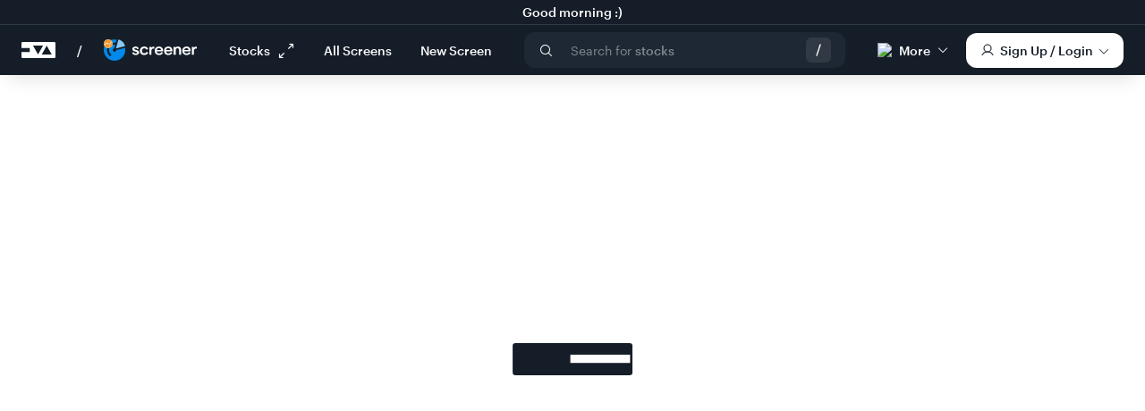

--- FILE ---
content_type: text/html; charset=utf-8
request_url: https://www.tickertape.in/screener/equity?src=stocks&subindustry=Specialty+Chemicals&stock=KERA&tab=valuation&ref=stock-peers_compare-screener
body_size: 83275
content:
<!DOCTYPE html><html lang="en-US"><head><meta charSet="utf-8"/><meta name="viewport" content="width=device-width, initial-scale=1, maximum-scale=1, user-scalable=no, viewport-fit=cover"/><title>Stock Screener | Tickertape - Search &amp; Filter Stocks</title><meta name="description" content="Use Tickertape stock screener to search &amp; analyse Indian stocks with 200+ metrics including forecasts, financials, peers, holdings, returns &amp; technicals"/><meta name="keywords" content="stock screener, NSE stocks, stock filter, Indian stock market, stock analysis tool, stock research tool"/><meta property="og:title" content="Stock Screener | Tickertape - Search &amp; Filter Stocks"/><meta property="og:type" content="website"/><meta property="og:url" content="https://www.tickertape.in/screener/equity"/><meta property="og:image" content="https://assets.tickertape.in/og/EQ_Screener.png"/><meta property="og:description" content="Use Tickertape stock screener to search &amp; analyse Indian stocks with 200+ metrics including forecasts, financials, peers, holdings, returns &amp; technicals"/><meta name="twitter:card" content="summary_large_image"/><meta name="twitter:site" content="@TickertapeIN"/><meta name="twitter:title" content="Stock Screener | Tickertape - Search &amp; Filter Stocks"/><meta name="twitter:description" content="Use Tickertape stock screener to search &amp; analyse Indian stocks with 200+ metrics including forecasts, financials, peers, holdings, returns &amp; technicals"/><meta name="twitter:image" content="https://assets.tickertape.in/og/EQ_Screener.png"/><link rel="canonical" href="https://www.tickertape.in/screener/equity"/><meta name="robots" content="index, follow"/><script type="application/ld+json">{"@context":"https://schema.org","@type":"WebPage","name":"Stock Screener | Tickertape - Search & Filter Stocks","description":"Use Tickertape stock screener to search & analyse Indian stocks with 200+ metrics including forecasts, financials, peers, holdings, returns & technicals","url":"https://www.tickertape.in/screener/equity","publisher":{"@type":"Organization","name":"Tickertape","url":"https://www.tickertape.in","logo":{"@type":"ImageObject","contentUrl":"https://www.tickertape.in/images/svg/logos/tt-vertical.svg"}}}</script><script type="application/ld+json">{"@context":"https://schema.org/","@type":"Product","name":"Stock Screener | Tickertape - Search & Filter Stocks","image":{"@type":"ImageObject","image":"https://assets.tickertape.in/og/EQ_Screener.png"},"description":"Use Tickertape stock screener to search & analyse Indian stocks with 200+ metrics including forecasts, financials, peers, holdings, returns & technicals","category":"Stock Market &gt; Analysis Products &gt; Screener","brand":{"@type":"Brand","name":"Tickertape","logo":"https://www.tickertape.in/images/favicon/favicon.png"}}</script><script type="application/ld+json">{"@context":"https://schema.org","@type":"Table","name":"Stock Screener | Tickertape - Search & Filter Stocks","image":{"@type":"ImageObject","image":"https://assets.tickertape.in/og/EQ_Screener.png"},"description":"Use Tickertape stock screener to search & analyse Indian stocks with 200+ metrics including forecasts, financials, peers, holdings, returns & technicals"}</script><meta name="next-head-count" content="20"/><meta http-equiv="X-UA-Compatible" content="IE=edge"/><link rel="shortcut icon" href="/images/favicon/favicon.png"/><link rel="apple-touch-icon" href="/images/favicon/favicon-192x192.png"/><link rel="manifest" href="/manifest/manifest.json"/><style type="text/css">:root {--white: #ffffff; --font_primary: #535B62; --font_dark: #2f363f; --font_light: #81878c; --font_blue: #0088ea; --font_lighter: #a2a8ae; --brand_primary: #151e28; --brand_success: #28c39a; --brand_danger: #d93741; --brand_warn: #fbe283; --brand_bg: #f9f9f9; --brand_border: #d1d5d8; --brand_hover: #f7f7f7; --brand_gray: #acacac; --brand_light_gray: #e1e1e1; --purple_dark: #5311e9; --purple_light: #7656ff; --premium_dark: #624bff; --item_hover_bg: #373f48; --toast_error: #e8d075; --toast_error_bg: #fffae6; --toast_info: #a7c9de; --toast_info_bg: #effbff; --font_family_regular: 'graphik-regular', Helvetica, Arial, sans-serif; --font_family_medium: 'graphik-medium', Helvetica, Arial, sans-serif; --font_family_semibold: 'graphik-semiBold', Helvetica, Arial, sans-serif; --font_family_light: 'ProximaNova-Light', Arial, sans-serif; --font_family_number: 'Verdana', Arial, sans-serif; --font_size_base: 0.875rem; --font_size_large: 1rem; --font_size_small: 0.8125rem; --font_size_h1: 24px; --font_size_h2: 20px; --font_size_h3: 18px; --font_size_h4: 16px; --font_size_h5: 0.875rem; --font_size_h6: 12px; --headings_font_weight: normal; --headings_line_height: 1; --line_height_base: 1.5; --border_radius_base: 4px; --border_radius_large: 6px; --border_radius_small: 2px; --zindex_navbar: 1000; --zindex_dropdown: 1000; --zindex_popover: 1060; --zindex_tooltip: 1070; --zindex_navbar_fixed: 1030; --zindex_modal_background: 1040; --zindex_modal: 1050; --zindex_fullpage_loader: 1080; --color_yellow: #fad33e; --color_up: #19af55; --color_down: #d82f44; --color_blue: #1f7ae0; --button_shadow: 0px 2px 4px 1px rgba(0, 0, 0, 0.07); --button_hover_shadow: 0px 3px 10px 0px rgba(0, 0, 0, 0.12); --modal_shadow: 012px25px0pxrgba(0, 0, 0, 0.1); --overflow_shadow: 0 1px 5px 0 rgba(0, 0, 0, 0.09), 0 1px 2px 0 rgba(0, 0, 0, 0.07), 0 0 1px 0 rgba(0, 0, 0, 0.2); --heavy_bottom_shadow: 0px 1px 5px 0px rgba(50, 0, 0, 0.09); --medium_elevation_shadow: 0px 3px 12px 0px rgba(0, 0, 0, 0.05); --light_elevation_shadow: 0px 1px 2px 0px rgba(0, 0, 0, 0.05); --medium_shadow: 0 0 12px 0 rgba(0, 0, 0, 0.3); --light_shadow: 0 1px 2px 0 rgba(0, 0, 0, 0.2); --light_bottom_shadow: 0px 10px 32px 0px rgba(255, 255, 255, 0.20); --box_shadow: 0 1px 2px 0 rgba(0, 0, 0, 0.06); --card_shadow_light: 0 3.5px 6px -10px rgba(0, 0, 0, 0.06), 0 11.6px 20.1px -10px rgba(0, 0, 0, 0.1), 0 52px 90px -10px rgba(0, 0, 0, 0.14); --base_border: solid 1px #d1d5d8; --light_border: solid 1px #F9FAFC; --error_border: solid 1px #d93741; --loader_width: 45px; --loader_color_one: #164a74; --loader_color_two: #31738B; --loader_color_three: #009ddc; --loader_color_four: #17c490; --brand_background_dark: #232d38; --brand_background_light: #F9FAFC; --brand_white: #FFFFFF; --brand_hover_dark: #373F48; --brand_hover_light: #F7F7F7; --brand_border_dark: #BDC3CB; --brand_border_light: #E7E7E7; --brand_premium_dark: #624BFF; --brand_premium_light: #F0EFFF; --brand_link: #1f7ae0; --brand_success_green: #27BC94; --brand_danger_red: #D93741; --brand_warning: #FBE283; --font_normal: #525B62; --font_price_green: #19AF55; --font_price_red: #D82F44; --font_red: #D82F44; --brand_price_green_light: rgba(25, 175, 85, 0.11); --brand_price_red_light: rgba(216, 47, 68, 0.11); --transition_fast: 0.15s ease-out; --transition_normal: 0.3s ease-out; --transition_slow: 0.6s ease-out; --tt_ldNeutral: hsla(212, 13%, 25%, 1); --tt_dlNeutral: hsla(214, 12%, 77%, 1); --colors_text_primary: #2f363f; --colors_text_secondary: #535b62; --colors_text_brand: #151e28; --colors_text_white: #ffffff; --colors_text_alert: #d82f44; --colors_text_button_link: #0088ea; --colors_text_button_primary_active: #ffffff; --colors_text_button_primary_disabled: #bdc3cb; --colors_text_button_secondary_active: #151e28; --colors_text_button_secondary_disabled: #bdc3cb; --colors_text_button_pro_purple: #624bff; --colors_text_button_pro_white: #ffffff; --colors_text_tab_selected: #0088ea; --colors_text_tab_default: #151e28; --colors_text_tab_hover: #0088ea; --colors_text_falling: #d82f44; --colors_text_rising: #19af55; --colors_text_input_placeholder: #81878c; --colors_text_input_disabled: #bdc3cb; --colors_text_input_focus: #2f363f; --colors_text_segmentedControl_default: #2f363f; --colors_text_segmentedControl_selected: #ffffff; --colors_text_filterTags_default: #2f363f; --colors_text_filterTags_selected: #ffffff; --colors_text_tertiary: #81878c; --colors_text_selected: #0088ea; --colors_text_list: #535b62; --colors_icon_primary: #2f363f; --colors_icon_link: #0088ea; --colors_icon_pro: #624bff; --colors_icon_disabled: #bdc3cb; --colors_icon_white: #ffffff; --colors_icon_input: #81878c; --colors_icon_secondary: #535b62; --colors_icon_tertiary: #81878c; --colors_icon_list: #535b62; --colors_icon_alert: #d82f44; --colors_background_white: #ffffff; --colors_background_toast: #ffffff; --colors_background_pageHeader: #151e28; --colors_background_hoverOnLight: rgba(0,137,235,0.05); --colors_background_hoverOnDark: #373f48; --colors_background_lightGrey: #f9fafc; --colors_background_button_secondary: #ffffff; --colors_background_button_primary_active: #151e28; --colors_background_button_primary_disabled: #e2e5e9; --colors_background_button_pro_purple: #624bff; --colors_background_button_pro_white: #ffffff; --colors_background_button_alert: #d82f44; --colors_background_tooltip_dark: #151e28; --colors_background_tooltip_light: #ffffff; --colors_background_segmentedControl_unselected: #ffffff; --colors_background_segmentedControl_selected: #151e28; --colors_background_segmentedControl_hover: #f9fafc; --colors_background_accordion_closed: #ffffff; --colors_background_accordion_active: #f9fafc; --colors_background_table_header: #f9fafc; --colors_background_filterTags_unselected: #ffffff; --colors_background_filterTags_selected: #151e28; --colors_background_filterTags_hover: #f9fafc; --colors_background_checkBox_unselected: #ffffff; --colors_background_checkBox_selected: #151e28; --colors_background_selected: rgba(0,137,235,0.05); --colors_background_input: #ffffff; --colors_background_darkGrey: #F1F4F8; --colors_border_segmentedControl: #d1d5db; --colors_border_filterTags: #d1d5db; --colors_border_checkBox: #d1d5db; --colors_border_toast: #d1d5db; --colors_border_alert: #efa9b1; --colors_border_warning: #fdf2c4; --colors_border_success: #82edad; --colors_border_container: #d1d5db; --colors_border_button_secondary_active: #d1d5db; --colors_border_button_secondary_disabled: #e2e5e9; --colors_border_input_default: #d1d5db; --colors_border_input_focus: #151e28; --colors_border_separator_light: #e2e5e9; --colors_border_separator_dark: #373f48; --colors_neutral_5: #151e28; --colors_neutral_10: #1e2834; --colors_neutral_20: #2f363f; --colors_neutral_30: #373f48; --colors_neutral_40: #535b62; --colors_neutral_50: #81878c; --colors_neutral_60: #bdc3cb; --colors_neutral_70: #d1d5db; --colors_neutral_80: #e2e5e9; --colors_neutral_85: #F1F4F8; --colors_neutral_90: #f9fafc; --colors_neutral_100: #ffffff; --colors_purple_darker: #13008f; --colors_purple_default: #624bff; --colors_purple_light: #8370ff; --colors_purple_lighter: #a799ff; --colors_purple_lightest: #edebff; --colors_blue_dark: #00477a; --colors_blue_default: #0088ea; --colors_blue_light: #47b3ff; --colors_blue_lighter: #70c3ff; --colors_blue_lightest: #ebf6ff; --colors_blue_translucent: rgba(0,137,235,0.05); --colors_red_dark: #781722; --colors_red_default: #d82f44; --colors_red_light: #e26573; --colors_red_lighter: #efa9b1; --colors_red_Llightest: #fceeef; --colors_green_dark: #0f6b34; --colors_green_default: #19af55; --colors_green_light: #3be37e; --colors_green_lighter: #82edad; --colors_green_lightest: #edfcf4; --colors_yellow_dark: #8a6f05; --colors_yellow_default: #fbe283; --colors_yellow_light: #fce99c; --colors_yellow_lighter: #fdf2c4; --colors_yellow_lightest: #fefaeb; --colors_chart_1: #61a1e7; --colors_chart_2: #98dfea; --colors_chart_3: #fa6d92; --colors_chart_4: #f9b72f; --colors_chart_5: #8398af; --colors_chart_6: #fee666; --colors_mmi_extFear: #12be57; --colors_mmi_fear: #ff9923; --colors_mmi_greed: #f57011; --colors_mmi_extGreed: #e23d3d; --fontFamilies_graphikRegular: 'graphik-regular'; --fontFamilies_graphikMedium: 'graphik-medium'; --fontFamilies_graphikSemiBold: 'graphik-semiBold'; --lineHeights_heading: 120%; --lineHeights_text: 140%; --lineHeights_normal: 100%; --fontWeights_semibold: 600; --fontWeights_regular: 400; --fontWeights_medium: 500; --fontSizes_10: 10px; --fontSizes_12: 12px; --fontSizes_13: 13px; --fontSizes_14: 14px; --fontSizes_15: 15px; --fontSizes_16: 16px; --fontSizes_18: 18px; --fontSizes_20: 20px; --fontSizes_21: 21px; --fontSizes_24: 24px; --fontSizes_28: 28px; --fontSizes_34: 34px; --fontSizes_49: 49px; --letterSpacing_tighter: -0.02em; --letterSpacing_tight: -0.05em; --letterSpacing_normal: 0em; --spacing_1by8x: 2px; --spacing_1by4x: 4px; --spacing_1by2x: 8px; --spacing_3by4x: 12px; --spacing_1x: 16px; --spacing_11by2x: 24px; --spacing_2x: 32px; --spacing_21by2x: 40px; --spacing_3x: 48px; --spacing_4x: 64px; --spacing_5x: 80px; --spacing_6x: 96px; --borderRadius_s: 2px; --borderRadius_m: 4px; --borderRadius_l: 6px; --borderRadius_xl: 8px; --boxShadow_flat:0 1px 2px 0 rgba(0,0,0,0.06); --boxShadow_raised:0 3px 12px 0 rgba(0,0,0,0.06); --boxShadow_overlay:0 6px 12px 0 rgba(0,0,0,0.06); --boxShadow_nav:0 8px 16px 0 rgba(0,0,0,0.06); --boxShadow_popup:0 12px 24px 0 rgba(0,0,0,0.06); --_1px: 1px;}@font-face {font-family: 'graphik-regular';src: url('/fonts/Graphik-Regular-Web.eot');src: url('/fonts/Graphik-Regular-Web.eot?#iefix') format('embedded-opentype'),url('/fonts/Graphik-Regular-Web.woff2') format('woff2'),url('/fonts/Graphik-Regular-Web.woff') format('woff');font-style:normal;font-stretch: normal;font-display: swap;}.font-regular {font-family: var(--fontFamilies_graphikRegular), 'Helvetica', 'Arial', sans-serif;font-style:normal;font-stretch: normal;font-weight: normal;}@font-face {font-family: 'graphik-medium';src: url('/fonts/Graphik-Medium-Web.eot');src: url('/fonts/Graphik-Medium-Web.eot?#iefix') format('embedded-opentype'),url('/fonts/Graphik-Medium-Web.woff2') format('woff2'),url('/fonts/Graphik-Medium-Web.woff') format('woff');font-style:normal;font-stretch: normal;font-display: swap;}.font-medium{font-family: var(--fontFamilies_graphikMedium), 'Helvetica', 'Arial', sans-serif;font-style:normal;font-stretch: normal;font-weight: normal;}@font-face {font-family: 'graphik-semiBold';src: url('/fonts/Graphik-Semibold-Web.eot');src: url('/fonts/Graphik-Semibold-Web.eot?#iefix') format('embedded-opentype'),url('/fonts/Graphik-Semibold-Web.woff2') format('woff2'),url('/fonts/Graphik-Semibold-Web.woff') format('woff');font-style:normal;font-stretch: normal;font-display: swap;}.font-semibold{font-family: var(--fontFamilies_graphikSemiBold), 'Helvetica', 'Arial', sans-serif;font-style:normal;font-stretch: normal;font-weight: normal;}@font-face {font-family: '';src: url('/fonts/Graphik-Bold-Web.eot');src: url('/fonts/Graphik-Bold-Web.eot?#iefix') format('embedded-opentype'),url('/fonts/Graphik-Bold-Web.woff2') format('woff2'),url('/fonts/Graphik-Bold-Web.woff') format('woff');font-style:normal;font-stretch: normal;font-display: swap;}.font-bold {font-family: var(--fontFamilies_graphikSemiBold), 'Helvetica', 'Arial', sans-serif;font-style:normal;font-stretch: normal;font-weight: normal;}/*@font-face {font-family: 'icons';src: url('/fonts/icons.eot');src: url('/fonts/icons.eot#iefix') format('embedded-opentype'), url('/fonts/icons.ttf') format('truetype'), url('/fonts/icons.woff') format('woff'), url('/fonts/icons.svg#icomoon') format('svg');font-weight: normal;font-style: normal;} *//*Source Serif Pro@font-face {font-family: 'SourceSerifPro-Regular';src: url('../../fonts/SourceSerifPro-Regular.woff2') format('woff2'), url('../../fonts/SourceSerifPro-Regular.woff') format('woff'), url('../../fonts/SourceSerifPro-Regular.ttf') format('truetype');}*//*****************************************************//* RESET CSS *//*****************************************************/* {box-sizing: border-box;-webkit-tap-highlight-color: transparent;}html, body, div, span, applet, object, iframe,h1, h2, h3, h4, h5, h6, p, blockquote, pre,a, abbr, acronym, address, big, cite, code,del, dfn, em, img, ins, kbd, q, s, samp,small, strike, strong, sub, sup, tt, var,b, u, i, center,dl, dt, dd, ol, ul, li,fieldset, form, label, legend,table, caption, tbody, tfoot, thead, tr, th, td,article, aside, canvas, details, embed,figure, figcaption, footer, header, hgroup,menu, nav, output, ruby, section, summary,time, mark, audio, video {margin: 0;padding: 0;border: 0;font-size: 100%;font: inherit;vertical-align: baseline;}/* HTML5 display-role reset for older browsers */article, aside, details, figcaption, figure,footer, header, hgroup, menu, nav, section {display: block;}ol, ul {list-style: none;}blockquote, q {quotes: none;}blockquote:before, blockquote:after,q:before, q:after {content: '';content: none;}table {border-collapse: collapse;border-spacing: 0;}button {margin: 0;}body {padding: 0;margin: 0;font-size: 14px;line-height: 1.2;font-family: var(--font_family_regular);font-smoothing: antialiased;-webkit-font-smoothing: antialiased;-moz-osx-font-smoothing: grayscale;text-rendering: geometricPrecision;color: var(--font_primary);background-color: white;overflow-x: hidden;height: 100vh;height: 100dvh;}a {text-decoration: none;color: var(--colors_text_button_link);}/* clears the 'X' from Internet Explorer */input[type=search]::-ms-clear {display: none; width : 0; height: 0; }input[type=search]::-ms-reveal {display: none; width : 0; height: 0; }/* clears the 'X' from Chrome */input[type="search"]::-webkit-search-decoration,input[type="search"]::-webkit-search-cancel-button,input[type="search"]::-webkit-search-results-button,input[type="search"]::-webkit-search-results-decoration { display: none; }input[type="search"] {-webkit-appearance: none;border-radius: 0;margin-top: 0;}input[type=number]::-webkit-inner-spin-button,input[type=number]::-webkit-outer-spin-button {-webkit-appearance: none;margin: 0;}input[type=number] {-moz-appearance:textfield;}#__next {padding-top: 1px;margin-top: -1px;}.app-container {width: 100%;min-width: 312px;margin: 84px auto 0px;}.flex-start {display: flex;justify-content: flex-start;align-items: center;}.flex-column {display: flex;justify-content: flex-start;flex-direction: column;}.flex-end {display: flex;justify-content: flex-end;align-items: center;}.flex-start-top {display: flex;justify-content: flex-start;}.flex-even {display: flex;justify-content: space-evenly;align-items: center;}.flex-apart {display: flex;justify-content: space-between;align-items: center;}.flex-apart-top {display: flex;justify-content: space-between;align-items: flex-start;}.flex {display: flex;}.centered-container {max-width: 1280px;margin: 0 auto;}.sp-card {padding: 24px;border-radius: 8px;box-shadow: var(--boxShadow_flat);background-color: var(--colors_background_white);max-width: 100%;}.mw-736 {}@media (max-width: 991px) {#__next {padding-top: 1px;margin-top: -1px;overflow-x: hidden;}.mobile-wall-space {padding-right: 24px;padding-left: 24px;}.sp-card {margin-top: 24px;}.sp-card > .sp-header {font-size: 18px;line-height: 1.2;margin-bottom: 16px;}.app-container.no-mob-header {margin: 0px auto;}}@media (min-width: 992px) {.app-container {/* margin-top: 88px; */}.sp-card {padding: 0;margin-top: 56px;border-radius: 0;box-shadow: none;background-color: var(--colors_background_white);}.sp-card > .sp-header {display: flex;flex-direction: row;align-items: center;justify-content: space-between;font-size: 18px;margin-bottom: 24px;}.sp-card > .sp-header > a {font-size: 13px;padding: 10px;margin: -10px;border-radius: 4px;color: var(--colors_text_button_link);transition: background-color 0.15s ease-out;}.sp-card > .sp-header > a span {display: inline-block;position: relative;top: 2px;transition: transform 0.15s ease-out;}.sp-card > .sp-header > a:hover {background-color: var(--colors_background_hoverOnLight);}.sp-card > .sp-header > a:hover span {transform: translateX(6px);}}@media print {.app-container {margin: 0 auto;}}body.avoid-scroll {overflow: hidden;}.transition-all {transition: all 0.3s ease-in-out;}.transition-all.transition-all-01 {transition-duration: 0.1s;}.transition-all.transition-all-03 {transition-duration: 0.3s;}.border-red {border: solid red 1px;}.border-white {border: solid white 1px;}.border-grey {border: solid grey 1px;}.pointer {cursor: pointer;}.not-allowed {cursor: not-allowed;}.relative {position: relative;}.z-top {z-index: 9999;}.absolute {position: absolute;}.ellipsis {white-space: nowrap;text-overflow: ellipsis;overflow: hidden;}.full-width {width: 100%;}.w-full {width: 100%;}.w-fit {width: fit-content;}.h-full {height: 100%;}.self-center {align-self: center;}.visibility-hidden {visibility: hidden;}.d-flex {display: flex;}.d-none {display: none !important;}.d-block {display: block;}.d-inline-block {display: inline-block;}.d-inline {display: inline;}.d-flex-row {display: flex;flex-direction: row;}.d-flex-col {display: flex;flex-direction: column;}.d-flex-end {display: flex;justify-content: flex-end;}.d-flex.align-center, .d-flex-row.align-center, .d-flex-col.align-center {align-items: center;}.d-flex.align-start, .d-flex-row.align-start, .d-flex-col.align-start {align-items: flex-start;}.d-flex.align-end, .d-flex-row.align-end, .d-flex-col.align-end {align-items: flex-end;}.d-flex.justify-center, .d-flex-row.justify-center, .d-flex-col.justify-center {justify-content: center;}.d-flex.justify-start, .d-flex-row.justify-start, .d-flex-col.justify-start {justify-content: flex-start;}.d-flex.justify-space-between, .d-flex-row.justify-space-between, .d-flex-col.justify-space-between {justify-content: space-between;}.flex-1 {flex: 1 1;}.no-wrap {white-space: nowrap;}.margin-center {margin: 0 auto;}.bg-white {background: var(--white);}.overflow-x-scroll {overflow-x: scroll;}.icon-primary:before {color: var(--colors_icon_primary);}.icon-secondary:before {color: var(--colors_icon_secondary);}.icon-link:before {color: var(--colors_text_button_link);}.grecaptcha-badge { visibility: hidden;}@media (max-width: 991px) {.desktop--only {display: none !important;}}@media (min-width: 992px) {.mob--only {display: none !important;}}@media print {.avoid--on-print {display: none !important;}}@media (min-width: 576px) {.mob--only--new {display: none !important;}}@media (max-width: 575px) {.tablet--and--up {display: none !important;}}@media (max-width: 575px), (min-width: 992px) {.tablet--only--new {display: none !important;}}.pb6 {margin-bottom: 6px;}.pt4 {padding-top: 4px;}.pt8 {padding-top: 8px;}.pt12 {padding-top: 12px;}.pt14 {padding-top: 14px;}.pt20 {padding-top: 20px;}.pt24 {padding-top: 24px;}.pt32 {padding-top: 32px;}.pt40 {padding-top: 40px;}.pb8 {padding-bottom: 8px;}.pb4 {padding-bottom: 4px;}.pb12 {padding-bottom: 12px;}.pb14 {padding-bottom: 14px;}.pb16 {padding-bottom: 16px;}.pb20 {padding-bottom: 20px;}.pb24 {padding-bottom: 24px;}.pb32 {padding-bottom: 32px;}.pr4{padding-right: 4px;}.pr16 {padding-right: 16px;}.pr24 {padding-right: 24px;}.pl16 {padding-left: 16px;}.pl24 {padding-left: 24px;}.mb4 {margin-bottom: 4px;}.mb12 {margin-bottom: 12px;}.mb32 {margin-bottom: 32px;}.mt2 {margin-top: 2px;}.mt8 {margin-top: 8px;}.mt16 {margin-top: 16px;}.mt20 {margin-top: 20px;}.mt32 {margin-top: 32px;}.mt48 {margin-top: 48px;}.mt56 {margin-top: 56px;}.mr2 {margin-right: 2px;}.mr4{margin-right: 4px;}.mr6{margin-right: 6px;}.mr8 {margin-right: 8px;}.mr12 {margin-right: 12px;}.ml4 {margin-left: 4px;}.ml6 {margin-left: 6px;}.ml12 {margin-left: 12px;}.ml16 {margin-left: 16px;}.mh8 {margin-left: 8px;margin-right: 8px;}.mh4 {margin-left: 4px;margin-right: 4px;}.mh0 {margin-left: 0px;margin-right: 0px;}.mv16 {margin-top: 16px;margin-bottom: 16px;}.section-spacer {margin-bottom: 32px;}@media (min-width: 992px) {.mb8--desktop {margin-bottom: 8px;}.section-spacer {margin-bottom: 64px;}}.dark-theme {background: var(--brand_primary);}.white-theme {background: var(--white);}@keyframes fade-in {0% {opacity: 0;}100% {opacity: 1;}}@keyframes fade-out {0% {opacity: 1;}100% {opacity: 0;}}.fade-in-fast {animation: fade-in var(--transition_fast);}.fade-out-fast {animation: fade-out var(--transition_fast);}@keyframes main-load {0% {opacity: 0;transform: translateY(16px);}33% {opacity: 0;}45% {opacity: 0.4;transform: translateY(16px);}50% {transform: translateY(16px);opacity: 0.7;}100% {opacity: 1;}}@keyframes slide-in-bottom {0% {transform: translateY(1000px);opacity: 0;}100% {transform: translateY(0);opacity: 1;}}@keyframes slide-out-top {0% {transform: translateY(0);opacity: 1;}60% {transform: translateY(-100px);opacity: 0;}100% {opacity: 0;}}.animate-toast-out {animation: slide-out-top 0.5s cubic-bezier(0.550, 0.085, 0.680, 0.530) both;}.animate-toast-entry {animation: slide-in-bottom 0.7s cubic-bezier(0.250, 0.460, 0.450, 0.940);}.animation-container {animation: main-load 0.7s ease-out;}.text-green {color: var(--colors_text_rising);}.text-red {color: var(--colors_text_falling);}.text-green-default {color: var(--colors_green_default);}.text-red-default {color: var(--colors_red_default);}.text-input-list {color: var(--colors_text_list);}.text-pro {color: var(--colors_text_button_pro_purple);}.text-primary {color: var(--colors_text_primary);}.text-secondary {color: var(--colors_text_secondary);}.text-teritiary {color: var(--colors_text_tertiary);}.color-up {color: var(--color_up);}.color-down {color: var(--color_down);}.text-link {cursor: pointer;color: var(--brand_link);}.text-link-no-pointer {color: var(--brand_link);}.text-blue {color: var(--colors_text_button_link);}.text-white {color: var(--white);}.text-error {color: var(--brand_danger);}.text-warn {color: var(--brand_warn);}.text-transparent {color: rgba(0,0,0,0);}.text-medium {font-family: var(--font_family_medium);}.text-uppercase {text-transform: uppercase;}.text-capitalize {text-transform: capitalize;}.nowrap {white-space: nowrap;}.ellipsis {white-space: nowrap;overflow: hidden;text-overflow: ellipsis;}.no-select {-webkit-user-select: none;user-select: none;}.chart-gold {color: #e3af64;}.numeric {font-variant: tabular-nums;}.text-11 {font-size: 11px;}.text-12 {font-size: 12px;}.text-13 {font-size: 13px;}.text-14 {font-size: 14px;}.text-15 {font-size: 15px;}.text-16 {font-size: 16px;}.text-18 {font-size: 18px;}.text-20 {font-size: 20px;}.text-21 {font-size: 21px;}.text-22 {font-size: 22px;}.text-24 {font-size: 24px;}.text-28 {font-size: 28px;}.text-32 {font-size: 32px;}.lh-100 {line-height: 1;}.lh-138 {line-height: 1.38;}.lh-140 {line-height: var(--lineHeights_text);}.lh-154 {line-height: 1.54;}.lh-157 {line-height: 1.57;}h1 {font-size: 21px;font-family: var(--font_family_medium);letter-spacing: -0.32px;color: var(--colors_text_primary);}h2 {font-size: 18px;font-family: var(--font_family_medium);letter-spacing: -0.27px;color: var(--colors_text_primary);}h3 {font-size: 16px;font-family: var(--font_family_medium);letter-spacing: -0.24px;color: var(--colors_text_primary);}h1.display, h2.display, h3.display {font-family: var(--font_family_semibold);}h1.display {font-size: 28px;letter-spacing: -0.6px;line-height: 1.2;}h2.display {font-size: 24px;letter-spacing: -0.51px;line-height: 1.25;}h3.display {font-size: 20px;letter-spacing: -0.22px;line-height: 1.3;}h4.display {font-size: 16px;line-height: 1.38;}.body-lg {font-size: 16px;font-family: var(--font_family_regular);line-height: 24px;color: var(--font_primary);}.body-dark-lg {font-size: 16px;font-family: var(--font_family_medium);line-height: 24px;color: var(--colors_text_primary);}.body-reg {font-size: 14px;font-family: var(--font_family_regular);line-height: 24px;color: var(--font_primary);}.body-light-reg {font-size: 14px;font-family: var(--font_family_regular);line-height: 1.46;color: var(--colors_text_tertiary);}.body-sm {font-size: 12px;font-family: var(--font_family_regular);line-height: 24px;color: var(--font_primary);}.caption {font-size: 12px;line-height: 14px;font-family: var(--font_family_regular);color: var(--font_primary);}.text-center {text-align: center;}.text-justify {text-align: justify;}.text-left {text-align: left;}.text-right {text-align: right;}.text-underline {text-decoration: underline;}.text-foot {margin-bottom: 8px;font-size: 13px;line-height: 1.4;text-align: center;color: var(--colors_text_tertiary);}.text-foot a {color: var(--colors_text_button_link);display: inline-block;cursor: pointer;}.body-text-medium {font-size: 14px;line-height: 1.38;}.body-text-large {font-size: 16px;line-height: 1.57;}.body-text-small {font-size: 13px;line-height: 1.38;}.caption-text {font-size: 12px;line-height: 1.38;}.text-short-header {text-align: center;width: 100%;}.text-desc {text-align: center;color: var(--colors_text_secondary);width: 100%;}@media (min-width: 992px) {h1 {font-size: 24px;}h2 {font-size: 20px;}h3 {font-size: 18px;}h1.display {font-size: 49px;letter-spacing: -1.1px;line-height: 1.18;}h2.display {font-size: 34px;letter-spacing: -0.86px;line-height: 1.32;}h3.display {font-size: 22px;letter-spacing: -0.6px;line-height: 1.3;}h4.display {font-size: 18px;line-height: 1.57;}.body-sm {font-size: 12px;}.caption {font-size: 10px;}.body-text-medium {font-size: 16px;line-height: 1.57;}.body-text-large {}.body-text-small {}.caption-text {}}.ipt-dark {padding: 8px;background: rgba(255, 255, 255, 0.2);border-radius: var(--borderRadius_m);border: none;}.ipt-dark:focus {background: rgba(255, 255, 255, 1);outline: none;}.search-input::placeholder {opacity: 0.6;color: var(--colors_text_white);}@font-face {font-family: 'icomoon';src:url('/fonts/icomoon.eot?iwpu0p');src:url('/fonts/icomoon.eot?iwpu0p#iefix') format('embedded-opentype'),url('/fonts/icomoon.ttf?iwpu0p') format('truetype'),url('/fonts/icomoon.woff?iwpu0p') format('woff'),url('/fonts/icomoon.svg?iwpu0p#icomoon') format('svg');font-weight: normal;font-style: normal;font-display: block;}[class^="icon-"], [class*=" icon-"] {/* use !important to prevent issues with browser extensions that change fonts */font-family: 'icomoon' !important;speak: never;font-style: normal;font-weight: normal;font-variant: normal;text-transform: none;line-height: 1;/* Better Font Rendering =========== */-webkit-font-smoothing: antialiased;-moz-osx-font-smoothing: grayscale;}.icon-smallcase:before {content: "\ea00";}.icon-At:before {content: "\e9f5";}.icon-Eye:before {content: "\e9f6";}.icon-People-white-fill .path1:before {content: "\e9f7";color: rgb(255, 255, 255);}.icon-People-white-fill .path2:before {content: "\e9f8";margin-left: -1em;color: rgb(255, 255, 255);}.icon-People-white-fill .path3:before {content: "\e9f9";margin-left: -1em;color: rgb(255, 255, 255);}.icon-People-white-fill .path4:before {content: "\e9fa";margin-left: -1em;color: rgb(255, 255, 255);}.icon-People-white-fill .path5:before {content: "\e9fb";margin-left: -1em;color: rgb(47, 54, 63);}.icon-People-white-fill .path6:before {content: "\e9fc";margin-left: -1em;color: rgb(47, 54, 63);}.icon-People-white-fill .path7:before {content: "\e9fd";margin-left: -1em;color: rgb(47, 54, 63);}.icon-People-white-fill .path8:before {content: "\e9fe";margin-left: -1em;color: rgb(47, 54, 63);}.icon-Smiley:before {content: "\e9ff";}.icon-down:before {content: "\e9f4";}.icon-asset-allocation:before {content: "\e9e4";}.icon-corporate-governance:before {content: "\e9e5";}.icon-Dividend:before {content: "\e9e6";}.icon-esg:before {content: "\e9e7";}.icon-factor-investing:before {content: "\e9e8";}.icon-fundamental:before {content: "\e9e9";}.icon-goal-based:before {content: "\e9ea";}.icon-growth:before {content: "\e9eb";}.icon-momentum:before {content: "\e9ec";}.icon-quality:before {content: "\e9ed";}.icon-quantamental:before {content: "\e9ee";}.icon-quantitative:before {content: "\e9ef";}.icon-sector-tracker:before {content: "\e9f0";}.icon-technical:before {content: "\e9f1";}.icon-thematic:before {content: "\e9f2";}.icon-value:before {content: "\e9f3";}.icon-Star:before {content: "\e9e3";color: #70c3ff;}.icon-Gear:before {content: "\e9e2";}.icon-Horizontal-bar:before {content: "\e9e1";}.icon-Crown-light-orange:before {content: "\e9d6";color: #fbe6ca;}.icon-Crown-lined:before {content: "\e9d7";}.icon-Crown-orange-fill .path1:before {content: "\e9d8";color: rgb(229, 149, 0);}.icon-Crown-orange-fill .path2:before {content: "\e9d9";margin-left: -1em;color: rgb(47, 54, 63);}.icon-Crown-white-fill .path1:before {content: "\e9da";color: rgb(255, 255, 255);}.icon-Crown-white-fill .path2:before {content: "\e9db";margin-left: -1em;color: rgb(47, 54, 63);}.icon-Subcriber-badge .path1:before {content: "\e9dc";color: rgb(47, 54, 63);}.icon-Subcriber-badge .path2:before {content: "\e9dd";margin-left: -1em;color: rgb(255, 255, 255);}.icon-Subcriber-badge .path3:before {content: "\e9de";margin-left: -1em;color: rgb(47, 54, 63);}.icon-Subcriber-badge .path4:before {content: "\e9df";margin-left: -1em;color: rgb(229, 149, 0);}.icon-Subcriber-badge .path5:before {content: "\e9e0";margin-left: -1em;color: rgb(47, 54, 63);}.icon-Flag-icon .path1:before {content: "\e9ca";color: rgb(99, 99, 99);}.icon-Flag-icon .path2:before {content: "\e9cb";margin-left: -1em;color: rgb(163, 125, 115);}.icon-Flag-icon .path3:before {content: "\e9cc";margin-left: -1em;color: rgb(83, 54, 43);}.icon-Flag-icon .path4:before {content: "\e9cd";margin-left: -1em;color: rgb(163, 125, 115);}.icon-Flag-icon .path5:before {content: "\e9ce";margin-left: -1em;color: rgb(221, 7, 63);}.icon-Flag-icon .path6:before {content: "\e9cf";margin-left: -1em;color: rgb(170, 123, 113);}.icon-Big-flag .path1:before {content: "\e9d0";color: rgb(80, 0, 3);}.icon-Big-flag .path2:before {content: "\e9d1";margin-left: -1em;color: rgb(190, 4, 21);}.icon-Big-flag .path3:before {content: "\e9d2";margin-left: -1em;color: rgb(248, 0, 12);}.icon-Big-flag .path4:before {content: "\e9d3";margin-left: -1em;color: rgb(169, 123, 113);}.icon-Big-flag .path5:before {content: "\e9d4";margin-left: -1em;color: rgb(26, 5, 2);}.icon-Big-flag .path6:before {content: "\e9d5";margin-left: -1em;color: rgb(169, 123, 113);}.icon-GIF:before {content: "\e9c9";}.icon-Drag:before {content: "\e9c8";}.icon-Widget:before {content: "\e9c3";}.icon-Go-Pro:before {content: "\e9c4";color: #624bff;}.icon-Log-out:before {content: "\e9c5";}.icon-Social:before {content: "\e9c6";}.icon-your-membership:before {content: "\e9c7";}.icon-Clock:before {content: "\e9c0";}.icon-Sell:before {content: "\e9c1";}.icon-Buy:before {content: "\e9c2";}.icon-Pro-lock-filled:before {content: "\e9a7";color: #624bff;}.icon-Pro-lock-line:before {content: "\e9a8";color: #624bff;}.icon-Info-line-warning:before {content: "\e9a9";color: #8a6f05;}.icon-Info-line-danger:before {content: "\e9aa";color: #d82f44;}.icon-Info-line-disabled:before {content: "\e9ab";color: #bdc3cb;}.icon-Info-line-default:before {content: "\e9ac";}.icon-Link:before {content: "\e9ad";}.icon-Hamburger:before {content: "\e9ae";}.icon-VerifiedPro-badge .path1:before {content: "\e9af";color: rgb(202, 202, 255);}.icon-VerifiedPro-badge .path2:before {content: "\e9b0";margin-left: -1.4169921875em;color: rgb(98, 75, 255);}.icon-VerifiedPro-badge .path3:before {content: "\e9b1";margin-left: -1.4169921875em;color: rgb(98, 75, 255);}.icon-VerifiedPro-badge .path4:before {content: "\e9b2";margin-left: -1.4169921875em;color: rgb(255, 255, 255);}.icon-VerifiedPro-badge .path5:before {content: "\e9b3";margin-left: -1.4169921875em;color: rgb(255, 255, 255);}.icon-VerifiedPro-badge .path6:before {content: "\e9b4";margin-left: -1.4169921875em;color: rgb(44, 165, 255);}.icon-VerifiedPro-badge .path7:before {content: "\e9b5";margin-left: -1.4169921875em;color: rgb(255, 255, 255);}.icon-Pro-badge .path1:before {content: "\e9b6";color: rgb(202, 202, 255);}.icon-Pro-badge .path2:before {content: "\e9b7";margin-left: -1em;color: rgb(98, 75, 255);}.icon-Pro-badge .path3:before {content: "\e9b8";margin-left: -1em;color: rgb(98, 75, 255);}.icon-Verified-badge .path1:before {content: "\e9b9";color: rgb(44, 165, 255);}.icon-Verified-badge .path2:before {content: "\e9ba";margin-left: -1em;color: rgb(255, 255, 255);}.icon-Bar-chart:before {content: "\e9bb";}.icon-Table:before {content: "\e9bc";}.icon-Fountain-pen:before {content: "\e9bd";}.icon-People:before {content: "\e9be";}.icon-Camera:before {content: "\e9bf";}.icon-Share:before {content: "\e988";}.icon-Arrow:before {content: "\e989";}.icon-Paperclip:before {content: "\e98a";}.icon-Calender:before {content: "\e98b";}.icon-Chevron:before {content: "\e98c";}.icon-Close:before {content: "\e98d";}.icon-Speech-bubble:before {content: "\e98e";}.icon-Copy:before {content: "\e98f";}.icon-Garbage:before {content: "\e990";}.icon-Download:before {content: "\e991";}.icon-Pen:before {content: "\e992";}.icon-Expand:before {content: "\e993";}.icon-External-link:before {content: "\e994";}.icon-Funnel-filter:before {content: "\e995";}.icon-Bulb:before {content: "\e996";}.icon-Image:before {content: "\e997";}.icon-Heart-filled:before {content: "\e998";color: #ee7642;}.icon-Heart-unfilled:before {content: "\e999";}.icon-More .path1:before {content: "\e99a";color: rgb(213, 233, 255);}.icon-More .path2:before {content: "\e99b";margin-left: -1em;color: rgb(0, 136, 234);}.icon-More .path3:before {content: "\e99c";margin-left: -1em;color: rgb(0, 136, 234);}.icon-More .path4:before {content: "\e99d";margin-left: -1em;color: rgb(0, 136, 234);}.icon-Overflow-menu:before {content: "\e99e";}.icon-Plus:before {content: "\e99f";}.icon-Refresh:before {content: "\e9a0";}.icon-Rupee:before {content: "\e9a1";}.icon-Search:before {content: "\e9a2";}.icon-Send .path1:before {content: "\e9a3";color: rgb(21, 30, 40);}.icon-Send .path2:before {content: "\e9a4";margin-left: -1em;color: rgb(255, 255, 255);}.icon-Tick:before {content: "\e9a5";}.icon-Tick-inside-circle:before {content: "\e9a6";}.icon-Green-up:before {content: "\e986";color: #19af55;}.icon-Red-down:before {content: "\e987";color: #d82f44;}.icon-Support-1:before {content: "\e985";color: #81878c;}.icon-Save:before {content: "\e983";}.icon-Expand1:before {content: "\e984";color: #fff;}.icon-Fund-manager:before {content: "\e982";}.icon-Sort:before {content: "\e907";}.icon-account-pro .path1:before {content: "\e900";color: rgb(255, 255, 255);}.icon-account-pro .path2:before {content: "\e901";margin-left: -1em;color: rgb(255, 255, 255);}.icon-account-pro .path3:before {content: "\e902";margin-left: -1em;color: rgb(255, 255, 255);}.icon-account-pro .path4:before {content: "\e903";margin-left: -1em;color: rgb(98, 75, 255);}.icon-account-pro .path5:before {content: "\e904";margin-left: -1em;color: rgb(98, 75, 255);}.icon-account-pro .path6:before {content: "\e905";margin-left: -1em;color: rgb(98, 75, 255);}.icon-account-pro .path7:before {content: "\e906";margin-left: -1em;color: rgb(98, 75, 255);}.icon-account:before {content: "\e908";}.icon-add-to-list:before {content: "\e909";}.icon-add-to-watchlist:before {content: "\e90a";}.icon-add:before {content: "\e90b";}.icon-added-to-watchlist:before {content: "\e90c";}.icon-all-screens:before {content: "\e90d";color: #535b62;}.icon-announcement-with-circle:before {content: "\e90e";color: #1f7ae0;}.icon-announcements:before {content: "\e90f";}.icon-ascending:before {content: "\e910";}.icon-basket:before {content: "\e911";}.icon-bottoms-out .path1:before {content: "\e912";color: rgb(25, 175, 85);}.icon-bottoms-out .path2:before {content: "\e913";margin-left: -1em;color: rgb(255, 255, 255);}.icon-broker-ratings .path1:before {content: "\e914";color: rgb(255, 255, 255);}.icon-broker-ratings .path2:before {content: "\e915";margin-left: -1em;color: rgb(21, 30, 40);}.icon-buy-now:before {content: "\e916";}.icon-calendar:before {content: "\e917";color: #1f79df;}.icon-cart:before {content: "\e918";}.icon-checkbox-add:before {content: "\e919";}.icon-checkbox-blank:before {content: "\e91a";}.icon-checkbox-done .path1:before {content: "\e91b";color: rgb(0, 0, 0);}.icon-checkbox-done .path2:before {content: "\e91c";margin-left: -1em;color: rgb(47, 54, 63);}.icon-checkbox-intermediate:before {content: "\e91d";}.icon-chevron-down:before {content: "\e91e";}.icon-chevron-left:before {content: "\e91f";}.icon-chevron-right:before {content: "\e920";}.icon-chevron-up:before {content: "\e921";}.icon-close:before {content: "\e922";}.icon-Constituents:before {content: "\e923";color: #535b62;}.icon-copy:before {content: "\e924";}.icon-delete:before {content: "\e925";}.icon-descending:before {content: "\e926";}.icon-details:before {content: "\e927";}.icon-diagonal-arrow:before {content: "\e928";}.icon-divide:before {content: "\e929";}.icon-dividend:before {content: "\e92a";color: #ff9923;}.icon-download-data:before {content: "\e92b";}.icon-drag-drop:before {content: "\e92c";}.icon-earnings:before {content: "\e92d";color: #27bc94;}.icon-edit:before {content: "\e92e";}.icon-error:before {content: "\e92f";color: #d93741;}.icon-ETFs:before {content: "\e930";color: #535b62;}.icon-expand:before {content: "\e931";}.icon-export:before {content: "\e932";}.icon-external-link:before {content: "\e933";}.icon-filter-guide:before {content: "\e934";color: #535b62;}.icon-financials:before {content: "\e935";color: #535b62;}.icon-forecasts:before {content: "\e936";color: #535b62;}.icon-forward-arrow:before {content: "\e937";}.icon-future-estimates .path1:before {content: "\e938";color: rgb(191, 168, 255);}.icon-future-estimates .path2:before {content: "\e939";margin-left: -1em;color: rgb(21, 30, 40);}.icon-help:before {content: "\e93a";}.icon-holdings:before {content: "\e93b";color: #535b62;}.icon-home:before {content: "\e93c";}.icon-idea:before {content: "\e93d";color: #535b62;}.icon-info:before {content: "\e93e";}.icon-Legal .path1:before {content: "\e93f";color: rgb(91, 79, 204);}.icon-Legal .path2:before {content: "\e940";margin-left: -1em;color: rgb(255, 255, 255);}.icon-lock:before {content: "\e941";}.icon-mail:before {content: "\e942";}.icon-move-to:before {content: "\e943";}.icon-multiply:before {content: "\e944";}.icon-negative-comment:before {content: "\e945";color: #d82f44;}.icon-neutral-comment:before {content: "\e946";color: #81878c;}.icon-new-tab .path1:before {content: "\e947";color: rgb(21, 30, 40);}.icon-new-tab .path2:before {content: "\e948";margin-left: -1em;color: rgb(255, 255, 255);}.icon-new-tab .path3:before {content: "\e949";margin-left: -1em;color: rgb(21, 30, 40);}.icon-new-tab .path4:before {content: "\e94a";margin-left: -1em;color: rgb(255, 255, 255);}.icon-new-tab .path5:before {content: "\e94b";margin-left: -1em;color: rgb(21, 30, 40);}.icon-news:before {content: "\e94c";color: #535b62;}.icon-notification:before {content: "\e94d";}.icon-Others .path1:before {content: "\e94e";color: rgb(194, 194, 194);}.icon-Others .path2:before {content: "\e94f";margin-left: -1em;color: rgb(134, 134, 134);}.icon-overflow-horizontal:before {content: "\e950";}.icon-overview:before {content: "\e951";color: #535b62;}.icon-peers:before {content: "\e952";color: #535b62;}.icon-portfolio:before {content: "\e953";}.icon-positive-comment:before {content: "\e954";color: #07a910;}.icon-premium-only .path1:before {content: "\e955";color: rgb(255, 255, 255);}.icon-premium-only .path2:before {content: "\e956";margin-left: -1em;color: rgb(21, 30, 40);}.icon-price-down:before {content: "\e957";color: #d82f44;}.icon-price-up:before {content: "\e958";color: #19af55;}.icon-pro-badge .path1:before {content: "\e959";color: rgb(0, 0, 0);}.icon-pro-badge .path2:before {content: "\e95a";margin-left: -0.9375em;color: rgb(98, 75, 255);}.icon-pro-badge .path3:before {content: "\e95b";margin-left: -0.9375em;color: rgb(255, 255, 255);}.icon-pro-badge .path4:before {content: "\e95c";margin-left: -0.9375em;color: rgb(255, 255, 255);}.icon-quote:before {content: "\e95d";color: #eff2f4;}.icon-recent-search:before {content: "\e95e";}.icon-refresh:before {content: "\e95f";}.icon-scroll-to-top:before {content: "\e960";}.icon-search:before {content: "\e961";}.icon-sector-comparables .path1:before {content: "\e962";color: rgb(255, 255, 255);}.icon-sector-comparables .path2:before {content: "\e963";margin-left: -1em;color: rgb(21, 30, 40);}.icon-settings:before {content: "\e964";}.icon-share-fill:before {content: "\e965";}.icon-share-line:before {content: "\e966";}.icon-show-less .path1:before {content: "\e967";color: rgb(213, 233, 255);}.icon-show-less .path2:before {content: "\e968";margin-left: -1em;color: rgb(31, 122, 224);}.icon-show-more .path1:before {content: "\e969";color: rgb(213, 233, 255);}.icon-show-more .path2:before {content: "\e96a";margin-left: -1em;color: rgb(31, 122, 224);}.icon-sign-out:before {content: "\e96b";}.icon-subtract:before {content: "\e96c";}.icon-technical-indicators:before {content: "\e96d";}.icon-tick-with-circle:before {content: "\e96e";}.icon-tick:before {content: "\e96f";}.icon-tickertape-special:before {content: "\e970";}.icon-Time-Differance:before {content: "\e971";color: #c2c2c2;}.icon-tops-out .path1:before {content: "\e972";color: rgb(216, 47, 68);}.icon-tops-out .path2:before {content: "\e973";margin-left: -1em;color: rgb(255, 255, 255);}.icon-Tour:before {content: "\e974";color: #535b62;}.icon-tt-separator:before {content: "\e975";color: #a9adb1;}.icon-unlock:before {content: "\e976";}.icon-update_basket:before {content: "\e977";}.icon-verified:before {content: "\e978";}.icon-view:before {content: "\e979";}.icon-warning-circle-yellow .path1:before {content: "\e97a";color: rgb(255, 210, 0);opacity: 0.1989;}.icon-warning-circle-yellow .path2:before {content: "\e97b";margin-left: -1em;color: rgb(255, 210, 0);}.icon-warning-red:before {content: "\e97c";color: #d82f44;}.icon-warning-with-edit .path1:before {content: "\e97d";color: rgb(250, 211, 62);}.icon-warning-with-edit .path2:before {content: "\e97e";margin-left: -1em;color: rgb(255, 255, 255);}.icon-warning-with-edit .path3:before {content: "\e97f";margin-left: -1em;color: rgb(129, 135, 140);}.icon-warning:before {content: "\e980";color: #ffaf00;}.icon-watchlist:before {content: "\e981";}.em-sector {background-position: center;background-repeat: no-repeat;background-size: contain;display: inline-block;vertical-align: middle;}.em-sector-rice {background-image: url("/images/pngs/stock-widget/rice.png");}.em-sector-pill {background-image: url("/images/pngs/stock-widget/pill.png");}.em-sector-zap {background-image: url("/images/pngs/stock-widget/zap.png");}.em-sector-factory {background-image: url("/images/pngs/stock-widget/factory.png");}.em-sector-computer {background-image: url("/images/pngs/stock-widget/computer.png");}.em-sector-electric_plug {background-image: url("/images/pngs/stock-widget/electric_plug.png");}.em-sector-bank {background-image: url("/images/pngs/stock-widget/bank.png");}.em-sector-signal_strength {background-image: url("/images/pngs/stock-widget/signal_strength.png");}.em-sector-construction {background-image: url("/images/pngs/stock-widget/construction.png");}.em-sector-shopping {background-image: url("/images/pngs/stock-widget/shopping.png");}.em-sector-cityscape {background-image: url("/images/pngs/stock-widget/cityscape.png");}.em-sector-index {background-image: url("/images/pngs/stock-widget/index.png");}.em-sector-etf {background-image: url("/images/pngs/stock-widget/etf.png");}.em-sector-equity {background-image: url("/images/pngs/stock-widget/equity.png");}.em-sector-hybrid {background-image: url("/images/pngs/stock-widget/hybrid.png");}.em-sector-commodity {background-image: url("/images/pngs/stock-widget/commodity.png");}.em-sector-others {background-image: url("/images/pngs/stock-widget/others.png");}.em-sector-other {background-image: url("/images/pngs/stock-widget/others.png");}.em-sector-debt {background-image: url("/images/pngs/stock-widget/debt.png");}/** @todo* create automatic generation of spacers*/.mt4 {margin-top: 4px;}.mt6 {margin-top: 6px;}.mt8 {margin-top: 8px;}.mt10 {margin-top: 10px;}.mt16 {margin-top: 16px;}.mt20 {margin-top: 20px;}.mt24 {margin-top: 24px;}.mt32 {margin-top: 32px;}.mt48 {margin-top: 48px;}.mt64 {margin-top: 64px;}.ml4 {margin-left: 4px !important;}.ml8 {margin-left: 8px;}.ml16 {margin-left: 16px;}.ml24 {margin-left: 24px;}.mr4 {margin-right: 4px;}.mr8 {margin-right: 8px;}.mr16 {margin-right: 16px;}.mr24 {margin-right: 24px;}.mb4 {margin-bottom: 4px;}.mb6 {margin-bottom: 4px;}.mb8 {margin-bottom: 8px;}.mb10{margin-bottom: 10px;}.mb12 {margin-bottom: 12px;}.mb14 {margin-bottom: 14px;}.mb16 {margin-bottom: 16px;}.mb20 {margin-bottom: 20px;}.mb24 {margin-bottom: 24px;}.mb32 {margin-bottom: 32px;}.mb48 {margin-bottom: 48px;}.mb64 {margin-bottom: 64px;}.pt8 {padding-top: 8px;}.p16 {padding: 16px;}.pt12 {padding-top: 12px;}.pt16 {padding-top: 16px;}.pt24 {padding-top: 24px;}.pt32 {padding-top: 32px;}.pt64 {padding-top: 64px;}.pb4 {padding-bottom: 4px;}.pb8 {padding-bottom: 8px;}.pb12 {padding-bottom: 12px;}.pb16 {padding-bottom: 16px;}.pb24 {padding-bottom: 24px;}.pb32 {padding-bottom: 32px;}.pb64 {padding-bottom: 64px;}.pl4 {padding-left: 4px;}.pl8 {padding-left: 8px;}.pl16 {padding-left: 16px;}.pr4 {padding-right: 4px;}.pr16 {padding-right: 16px;}.pr8 {padding-right: 8px;}.pbox {padding: 24px 32px;}.pbox-sm {padding: 12px 8px;}.p32 {padding: 32px;}.ph24 {padding-left: 24px;padding-right : 24px;}.pv16 {padding-top: 16px;padding-bottom : 16px;}.w135 {width: 135px;}.footer-padding {padding-top: 0;}@media (--screen-tabletOrLower) {.pbox {padding: 24px 16px;}.footer-padding {padding-top: 56px;}}@media (min-width: 992px) {.desktop-no-mb {margin-bottom: 0px !important;}}.input-field {border: 1px solid var(--colors_border_input_default);display: inline-block;border-radius: var(--borderRadius_m);background-color: var(--colors_background_input);color: var(--colors_text_input_focus);width: 100%;outline: none;}.input-field:focus {border-color: var(--colors_border_input_focus);}.text-box {padding: 7px 12px;}.email-box {padding: 7px 12px;}.input-field.input-field-error {border: var(--error_border);}.btn {box-shadow: var(--button_shadow);display: inline-block;border-radius: var(--borderRadius_m);cursor: pointer;text-align: center;}.btn-small {padding: 8px 24px;font-size: 14px;font-family: var(--font_family_medium);}.btn-medium {padding: 12px 40px;font-size: 16px;font-family: var(--font_family_medium);}.btn-inverse {border: 1px solid var(--white);background-color: var(--brand_primary);color: var(--white);}.btn-large {padding: 12px 16px;font-size: 14px;line-height: 1;}.btn-light {background-color: var(--white);color: var(--brand_primary);border: 1px solid var(--colors_border_container);}.btn:hover {box-shadow: '0 3px 10px 0 rgba(0,0,0,.12)';transform: translateY(-1px);}.btn[disabled]{cursor: not-allowed;box-shadow: none;}.btn[disabled]:hover {box-shadow: none;transform: none;}.google-login-btn {-webkit-tap-highlight-color: transparent;outline: none;display: inline-block;border-radius: 4px;cursor: pointer;text-align: center;border: none;transform: translateY(0px);line-height: 1;padding: 9px 12px;font-size: 13px;background-color: var(--white);color: var(--brand_primary);border: 1px solid var(--colors_border_container);transition: transform var(--transition_fast), box-shadow var(--transition_fast);font-family: var(--font_family_medium);}.google-login-btn:hover {transform: translateY(-1px);box-shadow: var(--button_hover_shadow);}.google-login-btn:active {transform: translateY(-1px);box-shadow: var(--button_shadow);}.settings-layout {margin-top: 24px;border-bottom: solid 1px #bdc3cb;}.settings-layout-row {width: 100%;display: flex;padding: 24px 0px;border-bottom: solid 1px var(--colors_border_separator_light);flex-direction: column;}.settings-layout-row.animate {transition: padding-top 0.3s ease-in-out;overflow: hidden;}.settings-layout-row.collapsed {opacity: 0;height: 0;padding: 0;border-bottom: none;}.settings-layout-row.last {border-bottom: none;}.settings-layout-action-btn {float: left;}.edit-icon-layout {background-color: var(--white);border-radius: var(--borderRadius_m);position: relative;cursor: pointer;top:2px;}.edit-icon-layout:hover {background-color: var(--brand_hover);}@media (min-width: 992px) {.settings-layout {margin-top: 16px;border: solid 1px var(--colors_border_container);border-radius: var(--borderRadius_m);}.settings-layout-row {flex-direction: row;padding: 24px 32px;}.settings-layout-action-btn {float: right;}}.status-icon {display: inline-block;height: 20px;width: 20px;position: relative;margin-right: 12px;}.toast-body {font-size: 14px;max-width: 220px;color: var(--colors_text_primary);}.toast-body .icon-tick,.toast-body .icon-info,.toast-body .icon-error {position: absolute;top: 1px;}.icon-partial{color: var(--colors_yellow_dark);}.Toastify__toast-container {z-index: 9999;position: fixed;padding: 4px;width: 328px;box-sizing: border-box;font-family: var(--font_family_regular);color: var(--colors_text_primary);display: flex;flex-direction: column;align-items: center;}.Toastify__toast-container--top-left {top: 1em;left: 1em; }.Toastify__toast-container--top-center {top: 1em;left: 50%;margin-left: -160px; }.Toastify__toast-container--top-right {top: 1em;right: 1em; }.Toastify__toast-container--bottom-left {bottom: 1em;left: 1em; }.Toastify__toast-container--bottom-center {bottom: 1em;left: 50%;margin-left: -160px; }.Toastify__toast-container--bottom-right {bottom: 1em;right: 1em; }@media only screen and (max-width: 480px) {.Toastify__toast-container {width: 100vw;padding: 0;left: 0;margin: 0; }.Toastify__toast-container--top-left, .Toastify__toast-container--top-center, .Toastify__toast-container--top-right {top: 0; }.Toastify__toast-container--bottom-left, .Toastify__toast-container--bottom-center, .Toastify__toast-container--bottom-right {bottom: 0; }.Toastify__toast-container--rtl {right: 0;left: initial; } }.Toastify__toast {position: relative;box-sizing: border-box;margin-bottom: 1rem;padding: 0px 12px 12px 12px;border-radius: 4px;box-shadow: 0 1px 10px 0 rgba(0, 0, 0, 0.1), 0 2px 15px 0 rgba(0, 0, 0, 0.05);display: flex;justify-content: space-between;max-height: 800px;overflow: hidden;font-family: var(--font_family_medium);width: 100%;border: 1px solid var(--colors_border_container);background-color: white;}.Toastify__toast .icon-close {color: var(--brand_primary);}.Toastify__toast--rtl {direction: rtl; }.Toastify__toast--default {background: #fff;}.Toastify__toast--info {border: 1px solid rgba(39, 188, 148, 0.4);}.Toastify__toast--info .icon-info {color: var(--colors_text_tertiary);}.Toastify__toast--success {border: 1px solid rgba(39, 188, 148, 0.4); }.Toastify__toast--partial {border: 1px solid var(--colors_border_warning);}.Toastify__toast--warning {background: #f1c40f; }.Toastify__toast--error {border: 1px solid rgba(216, 47, 68, 0.4); }.Toastify__toast-body {flex: 1 1;line-height: 1.25;color: var(--colors_text_primary);/* // text-transform: capitalize; */}@media only screen and (max-width: 480px) {.Toastify__toast {margin-bottom: 0; } }.Toastify__close-button {color: #fff;font-family: var(--font_family_semibold);font-size: 14px;background: transparent;outline: none;border: none;padding: 0;cursor: pointer;opacity: 0.7;transition: 0.3s ease;align-self: flex-start; }.Toastify__close-button--default {color: #000;opacity: 0.3; }.Toastify__close-button:hover, .Toastify__close-button:focus {opacity: 1; }@keyframes Toastify__trackProgress {0% {width: 100%; }100% {width: 0; } }.Toastify__progress-bar {position: absolute;bottom: 0;left: 0;width: 0;height: 5px;z-index: 9999;opacity: 0.7;animation: Toastify__trackProgress linear 1;background-color: rgba(255, 255, 255, 0.7); }.Toastify__progress-bar--rtl {right: 0;left: initial; }.Toastify__progress-bar--default {background: linear-gradient(to right, #4cd964, #5ac8fa, #007aff, #34aadc, #5856d6, #ff2d55); }.mobile-watchlist-toast{position: fixed;bottom: 115px;width: 91%;}.mobile-watchlist-toast-stockwidget{bottom: 68px;}.mobile-watchlist-toast-search{bottom: 90px;}.mobile-watchlist-toast-basket{bottom: 180px;}@keyframes Toastify__bounceInRight {from,60%,75%,90%,to {animation-timing-function: cubic-bezier(0.215, 0.61, 0.355, 1); }from {opacity: 0;transform: translate3d(3000px, 0, 0); }60% {opacity: 1;transform: translate3d(-25px, 0, 0); }75% {transform: translate3d(10px, 0, 0); }90% {transform: translate3d(-5px, 0, 0); }to {transform: none; } }@keyframes Toastify__bounceOutRight {20% {opacity: 1;transform: translate3d(-20px, 0, 0); }to {opacity: 0;transform: translate3d(2000px, 0, 0); } }/*@keyframes Toastify__bounceInLeft {*//*from,*//*60%,*//*75%,*//*90%,*//*to {*//*animation-timing-function: cubic-bezier(0.215, 0.61, 0.355, 1); }*//*0% {*//*opacity: 0;*//*transform: translate3d(-3000px, 0, 0); }*//*60% {*//*opacity: 1;*//*transform: translate3d(25px, 0, 0); }*//*75% {*//*transform: translate3d(-10px, 0, 0); }*//*90% {*//*transform: translate3d(5px, 0, 0); }*//*to {*//*transform: none; } }*//*@keyframes Toastify__bounceInLeft {*//*from,*//*60%,*//*75%,*//*90%,*//*to {*//*animation-timing-function: cubic-bezier(0.215, 0.61, 0.355, 1); }*//*0% {*//*opacity: 0;*//*transform: translate3d( 0, calc(100vh + 3000px), 0); }*//*60% {*//*opacity: 1;*//*transform: translate3d(0, calc(98vh - 20px) , 0); }*//*75% {*//*transform: translate3d(0, calc(98vh - 5px) , 0); }*//*90% {*//*transform: translate3d(0, 98vh, 0); }*//*to {*//*transform: none; }*//*}*/@keyframes Toastify__bounceInLeft {from {opacity: 0;transform: translate3d(0, 100%, 0);}to {opacity: 1;transform: translate3d(0, 0, 0);}}@keyframes Toastify__bounceOutLeft {20% {opacity: 1;transform: translate3d(20px, 0, 0); }to {opacity: 0;transform: translate3d(-2000px, 0, 0); } }@keyframes Toastify__bounceInUp {from,60%,75%,90%,to {animation-timing-function: cubic-bezier(0.215, 0.61, 0.355, 1); }from {opacity: 0;transform: translate3d(0, 3000px, 0); }60% {opacity: 1;transform: translate3d(0, -20px, 0); }75% {transform: translate3d(0, 10px, 0); }90% {transform: translate3d(0, -5px, 0); }to {transform: translate3d(0, 0, 0); } }@keyframes Toastify__bounceOutUp {20% {transform: translate3d(0, -10px, 0); }40%,45% {opacity: 1;transform: translate3d(0, 20px, 0); }to {opacity: 0;transform: translate3d(0, -2000px, 0); } }@keyframes Toastify__bounceInDown {from,60%,75%,90%,to {animation-timing-function: cubic-bezier(0.215, 0.61, 0.355, 1); }0% {opacity: 0;transform: translate3d(0, -3000px, 0); }60% {opacity: 1;transform: translate3d(0, 25px, 0); }75% {transform: translate3d(0, -10px, 0); }90% {transform: translate3d(0, 5px, 0); }to {transform: none; } }@keyframes Toastify__bounceOutDown {20% {transform: translate3d(0, 10px, 0); }40%,45% {opacity: 1;transform: translate3d(0, -20px, 0); }to {opacity: 0;transform: translate3d(0, 2000px, 0); } }.Toastify__bounce-enter--top-left, .Toastify__bounce-enter--bottom-left {animation-name: Toastify__bounceInLeft; }.Toastify__bounce-enter--top-right, .Toastify__bounce-enter--bottom-right {animation-name: Toastify__bounceInRight; }.Toastify__bounce-enter--top-center {animation-name: Toastify__bounceInDown; }.Toastify__bounce-enter--bottom-center {animation-name: Toastify__bounceInUp; }.Toastify__bounce-exit--top-left, .Toastify__bounce-exit--bottom-left {animation-name: Toastify__bounceOutLeft; }.Toastify__bounce-exit--top-right, .Toastify__bounce-exit--bottom-right {animation-name: Toastify__bounceOutRight; }.Toastify__bounce-exit--top-center {animation-name: Toastify__bounceOutUp; }.Toastify__bounce-exit--bottom-center {animation-name: Toastify__bounceOutDown; }@keyframes Toastify__zoomIn {from {opacity: 0;transform: scale3d(0.3, 0.3, 0.3); }50% {opacity: 1; } }@keyframes Toastify__zoomOut {from {opacity: 1; }50% {opacity: 0;transform: scale3d(0.3, 0.3, 0.3); }to {opacity: 0; } }.Toastify__zoom-enter {animation-name: Toastify__zoomIn; }.Toastify__zoom-exit {animation-name: Toastify__zoomOut; }@keyframes Toastify__flipIn {from {transform: perspective(400px) rotate3d(1, 0, 0, 90deg);animation-timing-function: ease-in;opacity: 0; }40% {transform: perspective(400px) rotate3d(1, 0, 0, -20deg);animation-timing-function: ease-in; }60% {transform: perspective(400px) rotate3d(1, 0, 0, 10deg);opacity: 1; }80% {transform: perspective(400px) rotate3d(1, 0, 0, -5deg); }to {transform: perspective(400px); } }@keyframes Toastify__flipOut {from {transform: perspective(400px); }30% {transform: perspective(400px) rotate3d(1, 0, 0, -20deg);opacity: 1; }to {transform: perspective(400px) rotate3d(1, 0, 0, 90deg);opacity: 0; } }.Toastify__flip-enter {animation-name: Toastify__flipIn; }.Toastify__flip-exit {animation-name: Toastify__flipOut; }@keyframes Toastify__slideInRight {from {transform: translate3d(110%, 0, 0);visibility: visible; }to {transform: translate3d(0, 0, 0); } }@keyframes Toastify__slideInLeft {from {transform: translate3d(-110%, 0, 0);visibility: visible; }to {transform: translate3d(0, 0, 0); } }@keyframes Toastify__slideInUp {from {transform: translate3d(0, 110%, 0);opacity: 0.75;}to {opacity: 1;transform: translate3d(0, 0, 0);}}@keyframes Toastify__slideInDown {from {transform: translate3d(0, -110%, 0);visibility: visible; }to {transform: translate3d(0, 0, 0); } }@keyframes Toastify__slideOutRight {from {transform: translate3d(0, 0, 0); }to {visibility: hidden;transform: translate3d(110%, 0, 0); } }@keyframes Toastify__slideOutLeft {from {transform: translate3d(0, 0, 0); }to {visibility: hidden;transform: translate3d(-110%, 0, 0); } }@keyframes Toastify__slideOutUp {from {transform: translate3d(0, 0, 0); }to {visibility: hidden;transform: translate3d(0, 110%, 0); } }@keyframes Toastify__slideOutDown {from {transform: translate3d(0, 0, 0);opacity: 1}to {transform: translate3d(0, -110%, 0);opacity: 0;}}.Toastify__slide-enter--top-left, .Toastify__slide-enter--bottom-left {animation-name: Toastify__slideInUp; }.Toastify__slide-enter--top-right, .Toastify__slide-enter--bottom-right {animation-name: Toastify__slideInRight; }.Toastify__slide-enter--top-center {animation-name: Toastify__slideInDown; }.Toastify__slide-enter--bottom-center {animation-name: Toastify__slideInUp; }.Toastify__slide-exit--top-left, .Toastify__slide-exit--bottom-left {animation-name: Toastify__slideOutDown; }.Toastify__slide-exit--top-right, .Toastify__slide-exit--bottom-right {animation-name: Toastify__slideOutRight; }.Toastify__slide-exit--top-center {animation-name: Toastify__slideOutUp; }.Toastify__slide-exit--bottom-center {animation-name: Toastify__slideOutDown; }.watchlist-confirmation-toast {position: fixed;width: 350px;top: var(--watchlist-confirmation-toast-top);left: var(--watchlist-confirmation-toast-left);}.layout-row-title {margin-bottom: 4px;}.settings-responsive-row {display: flex;flex-direction: column;}.layout-row-content {display: flex;justify-content: space-between;flex-direction: column;}.settings-layout-brand-logo {vertical-align: middle;}.settings-text-width {width: calc(100% - 40px);}@media (min-width: 992px) {.layout-row-title {margin-bottom: none;flex-basis: 25%;}.layout-row-details {width: 100%;max-width: 320px;}.layout-row-content {flex-direction: row;flex-basis: 75%;}.settings-responsive-row {flex-direction: row;width: 100%;}.settings-text-width {width: 100%;}}.card {box-shadow: var(--boxShadow_flat);border: solid rgba(221, 224, 228, 0.6) 1px;background: var(--white);}.pricing-container {padding-top: 40px;}.pricing-layout {width: 100%;margin: 0 auto;}h2.display.section-header {font-size: 24px;}@media (min-width: 992px) {.pricing-container {padding: 80px;}.pricing-layout {max-width: 1080px;}h2.display.section-header {font-size: 34px;}}.login-bk-container {height: 100vh;width: 100vw;position: fixed;top: 0;left: 0;z-index: var(--zindex_modal_background);}.login-content-container {display: flex;flex-flow: column nowrap;justify-content: flex-start;align-items: center;align-content: center;/* overflow: hidden; */animation: content-load 0.5s ease-out;height: 100%;position: relative;z-index: var(--zindex_modal);}.login-container {padding: 48px 16px 32px;height: 540px;max-width: 360px;min-width: 320px;color: white;border-radius: 4px;border: solid 1px var(--colors_border_container);box-shadow: 0 1px 2px 0 rgba(0, 0, 0, 0.06), 0 5px 6px 0 rgba(83, 91, 98, 0.06);background-color: var(--colors_background_white);/* overflow: hidden; */}.login-ctrl-container {padding: 0px 16px;display: flex;flex-direction: column;justify-content: flex-start;align-items: center;width: 100%;}.login-title-svg {/* height: 74px; */margin-bottom: 24px;}.footer-container {margin-top: 24px;width: 100%;display: flex;align-items: center;flex-direction: column;}.link-foot {color: var(--colors_text_button_link);cursor: pointer;}.link-foot.disabled {color: var(--colors_text_tertiary);cursor: not-allowed;}.input_text {display: inline-block;outline: 0;width: 100%;border-radius: 0px;font-size: 16px;text-align: center;font-family: var(--font_family_medium);line-height: 1;padding: 12px 9px;border: 0;color: #2f363f;border-bottom: 1px solid rgba(83, 91, 98, 0.4);}.input_text::placeholder {color: var(--colors_text_tertiary);}.input_text:focus {border-bottom: solid 1px #151e28;}.input-error {border-color: var(--font_red);}.login-content-container .button {cursor: pointer;display: flex;align-items: center;justify-content: center;text-align: center;font-family: var(--font_family_medium);border: 1px solid transparent;border-radius: var(--borderRadius_m);}.login-content-container .button:focus {outline: none;}.login-content-container .button:disabled {cursor: not-allowed;opacity: 0.3;}.login-content-container .btn-default {color: var(--brand_primary);background-color: var(--white);border: solid 1px var(--brand_primary);text-transform: none;box-shadow: 0 0 2px 0 rgba(0, 0, 0, 0.2);font-size: 16px;padding: 12px 80px;height: 40px;}.login-content-container .btn-default:enabled:hover {color: var(--white);background-color: var(--brand_primary);box-shadow: 0 0 4px 0 rgba(0, 0, 0, 0.4);}.login-content-container .btn-default:active {color: var(--white);background-color: var(--brand_primary);box-shadow: none;}.login-content-container .btn-broker {justify-content: initial !important;min-height: 36px !important;}.login-content-container .btn-secondary {color: var(--brand_primary);background-color: var(--white);border: 1px solid rgba(21,30,40,0.15);box-shadow: 0 1px 2px 0 rgba(0,0,0,0.06), 0 1px 4px 0 rgba(0,0,0,0.05);}.login-content-container .btn-secondary.no-border-shadow {border: none;box-shadow: 0 0 0 0 transparent;}.login-content-container .btn-secondary.no-border-shadow:hover {background-color: var(--brand_bg);box-shadow: 0 0 0 0 transparent;cursor: pointer;}.login-content-container .btn-secondary:hover {background-color: var(--brand_bg);box-shadow: 0 2px 4px 1px rgba(0, 0, 0, 0.1);cursor: pointer;}.login-content-container .btn-secondary:active {background-color: var(--brand_bg);box-shadow: none;}.login-content-container .btn-secondary.disabled {opacity: 0.3;background-color: #2f363f;}.login-content-container .btn-secondary-inverted {color: var(--white);text-transform: capitalize;border-color: lighten(#bdc3cb, 70%);background: transparent;box-shadow: 0 0 2px 0 rgba(0, 0, 0, 0.2);}.login-content-container .btn-secondary-inverted:hover {background-color: var(--white);color: var(--brand_primary);box-shadow: 0 0 4px 0 rgba(0, 0, 0, 0.4);}.login-content-container .btn-secondary-inverted:active {background-color: var(--brand_bg);box-shadow: none;}.login-content-container .btn-md {font-size: 15px;letter-spacing: unset;padding: 12px 16px;line-height: 1;}.login-content-container .btn-large {line-height: 1;font-size: 16px;letter-spacing: unset;padding: 16px 56px;}.login-content-container .btn-icon {padding: 4px;padding-bottom: 2px;}.open-mail-btn {padding: 8px 16px;margin-bottom: 8px;width: 100%;}.open-mail-btn.disabled {cursor: not-allowed;pointer-events: none;color: var(--colors_text_tertiary);}@keyframes content-load {0% {transform: translateX(64px);opacity: 0.5;}100% {transform: translateX(0);opacity: 1;}}@media (min-width: 768px) {.login-container {padding: 48px 32px 32px;}}@media (min-width: 992px) {.login-container {padding: 48px 64px 32px;}}@media (min-width: 768px), (orientation: landscape) {.login-container {max-width: 450px;}}.container {position: relative;height: 100%;width: 100%;padding: 0;}.suggestions-container {width: 100%;height: 100%;overflow-y: auto;}.input {border: none;font-size: 16px;width: 100%;font-family: var(--font_family_regular);background-color: var(--white);color: var(--brand_primary);outline: none;}.input:focus {border-color: var(--brand_primary);}.suggestion-highlighted {color: var(--brand_primary);border-radius: var(--borderRadius_m);background: #f9fafc;}.suggestion {padding: 8px;cursor: pointer;font-size: 16px;margin-bottom: 8px;}.suggestion.selected {position: relative;color: var(--brand_primary);}.suggestion.selected:before {font-size: 15px;font-family: 'icomoon' !important;position: absolute;right: 12px;top: 10px;content: "\e938";}@media (min-width: 992px) {.suggestions-container {height: 148px;}.input {border: var(--base_border);display: inline-block;font-size: 13px;width: 100%;border-radius: var(--borderRadius_m);padding: 6px 8px;margin: 0px;}.suggestion {font-size: 14px;margin-bottom: 0px;}.suggestion.selected:before {font-size: 12px;right: 10px;top: 7px;}}.progress-width {width: 100%;}.progress-bar {height: 6px;background-color: #e6e6e6;border-radius: var(--borderRadius_m);}.growth {position: absolute;height: 6px;left: 0;top: 0;background-color: var(--font_blue);border-radius: var(--borderRadius_m);z-index: 1;}.tooltip-modal-heading {font-size: 18px;line-height: 1.54;}.tooltip-modal-text {font-size: 16px;margin-bottom: 24px;}@media (min-width: 992px) {.tooltip-modal-heading {font-size: 16px;line-height: 1.38;}.tooltip-modal-text {font-size: 14px;margin-bottom: 16px;}}.react-vis-magic-css-import-rule{display:inherit}.rv-treemap{font-size:12px;position:relative}.rv-treemap__leaf{overflow:hidden;position:absolute}.rv-treemap__leaf--circle{align-items:center;border-radius:100%;display:flex;justify-content:center}.rv-treemap__leaf__content{overflow:hidden;padding:10px;text-overflow:ellipsis}.rv-xy-plot{color:#c3c3c3;position:relative}.rv-xy-plot canvas{pointer-events:none}.rv-xy-plot .rv-xy-canvas{pointer-events:none;position:absolute}.rv-xy-plot__inner{display:block}.rv-xy-plot__axis__line{fill:none;stroke-width:2px;stroke:#e6e6e9}.rv-xy-plot__axis__tick__line{stroke:#e6e6e9}.rv-xy-plot__axis__tick__text{fill:#6b6b76;font-size:11px}.rv-xy-plot__axis__title text{fill:#6b6b76;font-size:11px}.rv-xy-plot__grid-lines__line{stroke:#e6e6e9}.rv-xy-plot__circular-grid-lines__line{fill-opacity:0;stroke:#e6e6e9}.rv-xy-plot__series,.rv-xy-plot__series path{pointer-events:all}.rv-xy-plot__series--line{fill:none;stroke:#000;stroke-width:2px}.rv-crosshair{position:absolute;font-size:11px;pointer-events:none}.rv-crosshair__line{background:#47d3d9;width:1px}.rv-crosshair__inner{position:absolute;text-align:left;top:0}.rv-crosshair__inner__content{border-radius:4px;background:#3a3a48;color:#fff;font-size:12px;padding:7px 10px;box-shadow:0 2px 4px rgba(0,0,0,0.5)}.rv-crosshair__inner--left{right:4px}.rv-crosshair__inner--right{left:4px}.rv-crosshair__title{font-weight:bold;white-space:nowrap}.rv-crosshair__item{white-space:nowrap}.rv-hint{position:absolute;pointer-events:none}.rv-hint__content{border-radius:4px;padding:7px 10px;font-size:12px;background:#3a3a48;box-shadow:0 2px 4px rgba(0,0,0,0.5);color:#fff;text-align:left;white-space:nowrap}.rv-discrete-color-legend{box-sizing:border-box;overflow-y:auto;font-size:12px}.rv-discrete-color-legend.horizontal{white-space:nowrap}.rv-discrete-color-legend-item{color:#3a3a48;border-radius:1px;padding:9px 10px}.rv-discrete-color-legend-item.horizontal{display:inline-block}.rv-discrete-color-legend-item.horizontal .rv-discrete-color-legend-item__title{margin-left:0;display:block}.rv-discrete-color-legend-item__color{display:inline-block;vertical-align:middle;overflow:visible}.rv-discrete-color-legend-item__color__path{stroke:#dcdcdc;stroke-width:2px}.rv-discrete-color-legend-item__title{margin-left:10px}.rv-discrete-color-legend-item.disabled{color:#b8b8b8}.rv-discrete-color-legend-item.clickable{cursor:pointer}.rv-discrete-color-legend-item.clickable:hover{background:#f9f9f9}.rv-search-wrapper{display:flex;flex-direction:column}.rv-search-wrapper__form{flex:0 1}.rv-search-wrapper__form__input{width:100%;color:#a6a6a5;border:1px solid #e5e5e4;padding:7px 10px;font-size:12px;box-sizing:border-box;border-radius:2px;margin:0 0 9px;outline:0}.rv-search-wrapper__contents{flex:1 1;overflow:auto}.rv-continuous-color-legend{font-size:12px}.rv-continuous-color-legend .rv-gradient{height:4px;border-radius:2px;margin-bottom:5px}.rv-continuous-size-legend{font-size:12px}.rv-continuous-size-legend .rv-bubbles{text-align:justify;overflow:hidden;margin-bottom:5px;width:100%}.rv-continuous-size-legend .rv-bubble{background:#d8d9dc;display:inline-block;vertical-align:bottom}.rv-continuous-size-legend .rv-spacer{display:inline-block;font-size:0;line-height:0;width:100%}.rv-legend-titles{height:16px;position:relative}.rv-legend-titles__left,.rv-legend-titles__right,.rv-legend-titles__center{position:absolute;white-space:nowrap;overflow:hidden}.rv-legend-titles__center{display:block;text-align:center;width:100%}.rv-legend-titles__right{right:0}.rv-radial-chart .rv-xy-plot__series--label{pointer-events:none}@charset "UTF-8";.react-datepicker__year-read-view--down-arrow,.react-datepicker__month-read-view--down-arrow,.react-datepicker__month-year-read-view--down-arrow, .react-datepicker__navigation-icon::before {border-color: #ccc;border-style: solid;border-width: 3px 3px 0 0;content: "";display: block;height: 9px;position: absolute;top: 6px;width: 9px;}.react-datepicker-popper[data-placement^=top] .react-datepicker__triangle, .react-datepicker-popper[data-placement^=bottom] .react-datepicker__triangle {margin-left: -4px;position: absolute;width: 0;}.react-datepicker-popper[data-placement^=top] .react-datepicker__triangle::before, .react-datepicker-popper[data-placement^=bottom] .react-datepicker__triangle::before, .react-datepicker-popper[data-placement^=top] .react-datepicker__triangle::after, .react-datepicker-popper[data-placement^=bottom] .react-datepicker__triangle::after {box-sizing: content-box;position: absolute;border: 8px solid transparent;height: 0;width: 1px;content: "";z-index: -1;border-width: 8px;left: -8px;}.react-datepicker-popper[data-placement^=top] .react-datepicker__triangle::before, .react-datepicker-popper[data-placement^=bottom] .react-datepicker__triangle::before {border-bottom-color: #aeaeae;}.react-datepicker-popper[data-placement^=bottom] .react-datepicker__triangle {top: 0;margin-top: -8px;}.react-datepicker-popper[data-placement^=bottom] .react-datepicker__triangle::before, .react-datepicker-popper[data-placement^=bottom] .react-datepicker__triangle::after {border-top: none;border-bottom-color: #f0f0f0;}.react-datepicker-popper[data-placement^=bottom] .react-datepicker__triangle::after {top: 0;}.react-datepicker-popper[data-placement^=bottom] .react-datepicker__triangle::before {top: -1px;border-bottom-color: #aeaeae;}.react-datepicker-popper[data-placement^=top] .react-datepicker__triangle {bottom: 0;margin-bottom: -8px;}.react-datepicker-popper[data-placement^=top] .react-datepicker__triangle::before, .react-datepicker-popper[data-placement^=top] .react-datepicker__triangle::after {border-bottom: none;border-top-color: #fff;}.react-datepicker-popper[data-placement^=top] .react-datepicker__triangle::after {bottom: 0;}.react-datepicker-popper[data-placement^=top] .react-datepicker__triangle::before {bottom: -1px;border-top-color: #aeaeae;}.react-datepicker-wrapper {display: inline-block;padding: 0;border: 0;width: 100%;}.react-datepicker {font-family: "Helvetica Neue", helvetica, arial, sans-serif;font-size: 0.8rem;background-color: #fff;color: #000;border: 1px solid #aeaeae;border-radius: 0.3rem;display: inline-block;position: relative;}.react-datepicker--time-only .react-datepicker__triangle {left: 35px;}.react-datepicker--time-only .react-datepicker__time-container {border-left: 0;}.react-datepicker--time-only .react-datepicker__time,.react-datepicker--time-only .react-datepicker__time-box {border-bottom-left-radius: 0.3rem;border-bottom-right-radius: 0.3rem;}.react-datepicker__triangle {position: absolute;left: 50px;}.react-datepicker-popper {z-index: 1;}.react-datepicker-popper[data-placement^=bottom] {padding-top: 10px;}.react-datepicker-popper[data-placement=bottom-end] .react-datepicker__triangle, .react-datepicker-popper[data-placement=top-end] .react-datepicker__triangle {left: auto;right: 50px;}.react-datepicker-popper[data-placement^=top] {padding-bottom: 10px;}.react-datepicker-popper[data-placement^=right] {padding-left: 8px;}.react-datepicker-popper[data-placement^=right] .react-datepicker__triangle {left: auto;right: 42px;}.react-datepicker-popper[data-placement^=left] {padding-right: 8px;}.react-datepicker-popper[data-placement^=left] .react-datepicker__triangle {left: 42px;right: auto;}.react-datepicker__header {text-align: center;background-color: #f0f0f0;border-bottom: 1px solid #aeaeae;border-top-left-radius: 0.3rem;padding: 8px 0;position: relative;}.react-datepicker__header--time {padding-bottom: 8px;padding-left: 5px;padding-right: 5px;}.react-datepicker__header--time:not(.react-datepicker__header--time--only) {border-top-left-radius: 0;}.react-datepicker__header:not(.react-datepicker__header--has-time-select) {border-top-right-radius: 0.3rem;}.react-datepicker__year-dropdown-container--select,.react-datepicker__month-dropdown-container--select,.react-datepicker__month-year-dropdown-container--select,.react-datepicker__year-dropdown-container--scroll,.react-datepicker__month-dropdown-container--scroll,.react-datepicker__month-year-dropdown-container--scroll {display: inline-block;margin: 0 2px;}.react-datepicker__current-month,.react-datepicker-time__header,.react-datepicker-year-header {margin-top: 0;color: #000;font-weight: bold;font-size: 0.944rem;}.react-datepicker-time__header {text-overflow: ellipsis;white-space: nowrap;overflow: hidden;}.react-datepicker__navigation {align-items: center;background: none;display: flex;justify-content: center;text-align: center;cursor: pointer;position: absolute;top: 2px;padding: 0;border: none;z-index: 1;height: 32px;width: 32px;text-indent: -999em;overflow: hidden;}.react-datepicker__navigation--previous {left: 2px;}.react-datepicker__navigation--next {right: 2px;}.react-datepicker__navigation--next--with-time:not(.react-datepicker__navigation--next--with-today-button) {right: 85px;}.react-datepicker__navigation--years {position: relative;top: 0;display: block;margin-left: auto;margin-right: auto;}.react-datepicker__navigation--years-previous {top: 4px;}.react-datepicker__navigation--years-upcoming {top: -4px;}.react-datepicker__navigation:hover *::before {border-color: #a6a6a6;}.react-datepicker__navigation-icon {position: relative;top: -1px;font-size: 20px;width: 0;}.react-datepicker__navigation-icon--next {left: -2px;}.react-datepicker__navigation-icon--next::before {transform: rotate(45deg);left: -7px;}.react-datepicker__navigation-icon--previous {right: -2px;}.react-datepicker__navigation-icon--previous::before {transform: rotate(225deg);right: -7px;}.react-datepicker__month-container {float: left;}.react-datepicker__year {margin: 0.4rem;text-align: center;}.react-datepicker__year-wrapper {display: flex;flex-wrap: wrap;max-width: 180px;}.react-datepicker__year .react-datepicker__year-text {display: inline-block;width: 4rem;margin: 2px;}.react-datepicker__month {margin: 0.4rem;text-align: center;}.react-datepicker__month .react-datepicker__month-text,.react-datepicker__month .react-datepicker__quarter-text {display: inline-block;width: 4rem;margin: 2px;}.react-datepicker__input-time-container {clear: both;width: 100%;float: left;margin: 5px 0 10px 15px;text-align: left;}.react-datepicker__input-time-container .react-datepicker-time__caption {display: inline-block;}.react-datepicker__input-time-container .react-datepicker-time__input-container {display: inline-block;}.react-datepicker__input-time-container .react-datepicker-time__input-container .react-datepicker-time__input {display: inline-block;margin-left: 10px;}.react-datepicker__input-time-container .react-datepicker-time__input-container .react-datepicker-time__input input {width: auto;}.react-datepicker__input-time-container .react-datepicker-time__input-container .react-datepicker-time__input input[type=time]::-webkit-inner-spin-button,.react-datepicker__input-time-container .react-datepicker-time__input-container .react-datepicker-time__input input[type=time]::-webkit-outer-spin-button {-webkit-appearance: none;margin: 0;}.react-datepicker__input-time-container .react-datepicker-time__input-container .react-datepicker-time__input input[type=time] {-moz-appearance: textfield;}.react-datepicker__input-time-container .react-datepicker-time__input-container .react-datepicker-time__delimiter {margin-left: 5px;display: inline-block;}.react-datepicker__time-container {float: right;border-left: 1px solid #aeaeae;width: 85px;}.react-datepicker__time-container--with-today-button {display: inline;border: 1px solid #aeaeae;border-radius: 0.3rem;position: absolute;right: -72px;top: 0;}.react-datepicker__time-container .react-datepicker__time {position: relative;background: white;border-bottom-right-radius: 0.3rem;}.react-datepicker__time-container .react-datepicker__time .react-datepicker__time-box {width: 85px;overflow-x: hidden;margin: 0 auto;text-align: center;border-bottom-right-radius: 0.3rem;}.react-datepicker__time-container .react-datepicker__time .react-datepicker__time-box ul.react-datepicker__time-list {list-style: none;margin: 0;height: calc(195px + (1.7rem / 2));overflow-y: scroll;padding-right: 0;padding-left: 0;width: 100%;box-sizing: content-box;}.react-datepicker__time-container .react-datepicker__time .react-datepicker__time-box ul.react-datepicker__time-list li.react-datepicker__time-list-item {height: 30px;padding: 5px 10px;white-space: nowrap;}.react-datepicker__time-container .react-datepicker__time .react-datepicker__time-box ul.react-datepicker__time-list li.react-datepicker__time-list-item:hover {cursor: pointer;background-color: #f0f0f0;}.react-datepicker__time-container .react-datepicker__time .react-datepicker__time-box ul.react-datepicker__time-list li.react-datepicker__time-list-item--selected {background-color: #216ba5;color: white;font-weight: bold;}.react-datepicker__time-container .react-datepicker__time .react-datepicker__time-box ul.react-datepicker__time-list li.react-datepicker__time-list-item--selected:hover {background-color: #216ba5;}.react-datepicker__time-container .react-datepicker__time .react-datepicker__time-box ul.react-datepicker__time-list li.react-datepicker__time-list-item--disabled {color: #ccc;}.react-datepicker__time-container .react-datepicker__time .react-datepicker__time-box ul.react-datepicker__time-list li.react-datepicker__time-list-item--disabled:hover {cursor: default;background-color: transparent;}.react-datepicker__week-number {color: #ccc;display: inline-block;width: 1.7rem;line-height: 1.7rem;text-align: center;margin: 0.166rem;}.react-datepicker__week-number.react-datepicker__week-number--clickable {cursor: pointer;}.react-datepicker__week-number.react-datepicker__week-number--clickable:hover {border-radius: 0.3rem;background-color: #f0f0f0;}.react-datepicker__day-names,.react-datepicker__week {white-space: nowrap;}.react-datepicker__day-names {margin-bottom: -8px;}.react-datepicker__day-name,.react-datepicker__day,.react-datepicker__time-name {color: #000;display: inline-block;width: 1.7rem;line-height: 1.7rem;text-align: center;margin: 0.166rem;}.react-datepicker__month--selected, .react-datepicker__month--in-selecting-range, .react-datepicker__month--in-range,.react-datepicker__quarter--selected,.react-datepicker__quarter--in-selecting-range,.react-datepicker__quarter--in-range {border-radius: 0.3rem;background-color: #216ba5;color: #fff;}.react-datepicker__month--selected:hover, .react-datepicker__month--in-selecting-range:hover, .react-datepicker__month--in-range:hover,.react-datepicker__quarter--selected:hover,.react-datepicker__quarter--in-selecting-range:hover,.react-datepicker__quarter--in-range:hover {background-color: #1d5d90;}.react-datepicker__month--disabled,.react-datepicker__quarter--disabled {color: #ccc;pointer-events: none;}.react-datepicker__month--disabled:hover,.react-datepicker__quarter--disabled:hover {cursor: default;background-color: transparent;}.react-datepicker__day,.react-datepicker__month-text,.react-datepicker__quarter-text,.react-datepicker__year-text {cursor: pointer;}.react-datepicker__day:hover,.react-datepicker__month-text:hover,.react-datepicker__quarter-text:hover,.react-datepicker__year-text:hover {border-radius: 0.3rem;background-color: #f0f0f0;}.react-datepicker__day--today,.react-datepicker__month-text--today,.react-datepicker__quarter-text--today,.react-datepicker__year-text--today {font-weight: bold;}.react-datepicker__day--highlighted,.react-datepicker__month-text--highlighted,.react-datepicker__quarter-text--highlighted,.react-datepicker__year-text--highlighted {border-radius: 0.3rem;background-color: #3dcc4a;color: #fff;}.react-datepicker__day--highlighted:hover,.react-datepicker__month-text--highlighted:hover,.react-datepicker__quarter-text--highlighted:hover,.react-datepicker__year-text--highlighted:hover {background-color: #32be3f;}.react-datepicker__day--highlighted-custom-1,.react-datepicker__month-text--highlighted-custom-1,.react-datepicker__quarter-text--highlighted-custom-1,.react-datepicker__year-text--highlighted-custom-1 {color: magenta;}.react-datepicker__day--highlighted-custom-2,.react-datepicker__month-text--highlighted-custom-2,.react-datepicker__quarter-text--highlighted-custom-2,.react-datepicker__year-text--highlighted-custom-2 {color: green;}.react-datepicker__day--selected, .react-datepicker__day--in-selecting-range, .react-datepicker__day--in-range,.react-datepicker__month-text--selected,.react-datepicker__month-text--in-selecting-range,.react-datepicker__month-text--in-range,.react-datepicker__quarter-text--selected,.react-datepicker__quarter-text--in-selecting-range,.react-datepicker__quarter-text--in-range,.react-datepicker__year-text--selected,.react-datepicker__year-text--in-selecting-range,.react-datepicker__year-text--in-range {border-radius: 0.3rem;background-color: #216ba5;color: #fff;}.react-datepicker__day--selected:hover, .react-datepicker__day--in-selecting-range:hover, .react-datepicker__day--in-range:hover,.react-datepicker__month-text--selected:hover,.react-datepicker__month-text--in-selecting-range:hover,.react-datepicker__month-text--in-range:hover,.react-datepicker__quarter-text--selected:hover,.react-datepicker__quarter-text--in-selecting-range:hover,.react-datepicker__quarter-text--in-range:hover,.react-datepicker__year-text--selected:hover,.react-datepicker__year-text--in-selecting-range:hover,.react-datepicker__year-text--in-range:hover {background-color: #1d5d90;}.react-datepicker__day--keyboard-selected,.react-datepicker__month-text--keyboard-selected,.react-datepicker__quarter-text--keyboard-selected,.react-datepicker__year-text--keyboard-selected {border-radius: 0.3rem;background-color: #2579ba;color: #fff;}.react-datepicker__day--keyboard-selected:hover,.react-datepicker__month-text--keyboard-selected:hover,.react-datepicker__quarter-text--keyboard-selected:hover,.react-datepicker__year-text--keyboard-selected:hover {background-color: #1d5d90;}.react-datepicker__day--in-selecting-range:not(.react-datepicker__day--in-range,.react-datepicker__month-text--in-range,.react-datepicker__quarter-text--in-range,.react-datepicker__year-text--in-range),.react-datepicker__month-text--in-selecting-range:not(.react-datepicker__day--in-range,.react-datepicker__month-text--in-range,.react-datepicker__quarter-text--in-range,.react-datepicker__year-text--in-range),.react-datepicker__quarter-text--in-selecting-range:not(.react-datepicker__day--in-range,.react-datepicker__month-text--in-range,.react-datepicker__quarter-text--in-range,.react-datepicker__year-text--in-range),.react-datepicker__year-text--in-selecting-range:not(.react-datepicker__day--in-range,.react-datepicker__month-text--in-range,.react-datepicker__quarter-text--in-range,.react-datepicker__year-text--in-range) {background-color: rgba(33, 107, 165, 0.5);}.react-datepicker__month--selecting-range .react-datepicker__day--in-range:not(.react-datepicker__day--in-selecting-range,.react-datepicker__month-text--in-selecting-range,.react-datepicker__quarter-text--in-selecting-range,.react-datepicker__year-text--in-selecting-range),.react-datepicker__month--selecting-range .react-datepicker__month-text--in-range:not(.react-datepicker__day--in-selecting-range,.react-datepicker__month-text--in-selecting-range,.react-datepicker__quarter-text--in-selecting-range,.react-datepicker__year-text--in-selecting-range),.react-datepicker__month--selecting-range .react-datepicker__quarter-text--in-range:not(.react-datepicker__day--in-selecting-range,.react-datepicker__month-text--in-selecting-range,.react-datepicker__quarter-text--in-selecting-range,.react-datepicker__year-text--in-selecting-range),.react-datepicker__month--selecting-range .react-datepicker__year-text--in-range:not(.react-datepicker__day--in-selecting-range,.react-datepicker__month-text--in-selecting-range,.react-datepicker__quarter-text--in-selecting-range,.react-datepicker__year-text--in-selecting-range) {background-color: #f0f0f0;color: #000;}.react-datepicker__day--disabled,.react-datepicker__month-text--disabled,.react-datepicker__quarter-text--disabled,.react-datepicker__year-text--disabled {cursor: default;color: #ccc;}.react-datepicker__day--disabled:hover,.react-datepicker__month-text--disabled:hover,.react-datepicker__quarter-text--disabled:hover,.react-datepicker__year-text--disabled:hover {background-color: transparent;}.react-datepicker__month-text.react-datepicker__month--selected:hover, .react-datepicker__month-text.react-datepicker__month--in-range:hover, .react-datepicker__month-text.react-datepicker__quarter--selected:hover, .react-datepicker__month-text.react-datepicker__quarter--in-range:hover,.react-datepicker__quarter-text.react-datepicker__month--selected:hover,.react-datepicker__quarter-text.react-datepicker__month--in-range:hover,.react-datepicker__quarter-text.react-datepicker__quarter--selected:hover,.react-datepicker__quarter-text.react-datepicker__quarter--in-range:hover {background-color: #216ba5;}.react-datepicker__month-text:hover,.react-datepicker__quarter-text:hover {background-color: #f0f0f0;}.react-datepicker__input-container {position: relative;display: inline-block;width: 100%;}.react-datepicker__year-read-view,.react-datepicker__month-read-view,.react-datepicker__month-year-read-view {border: 1px solid transparent;border-radius: 0.3rem;position: relative;}.react-datepicker__year-read-view:hover,.react-datepicker__month-read-view:hover,.react-datepicker__month-year-read-view:hover {cursor: pointer;}.react-datepicker__year-read-view:hover .react-datepicker__year-read-view--down-arrow,.react-datepicker__year-read-view:hover .react-datepicker__month-read-view--down-arrow,.react-datepicker__month-read-view:hover .react-datepicker__year-read-view--down-arrow,.react-datepicker__month-read-view:hover .react-datepicker__month-read-view--down-arrow,.react-datepicker__month-year-read-view:hover .react-datepicker__year-read-view--down-arrow,.react-datepicker__month-year-read-view:hover .react-datepicker__month-read-view--down-arrow {border-top-color: #b3b3b3;}.react-datepicker__year-read-view--down-arrow,.react-datepicker__month-read-view--down-arrow,.react-datepicker__month-year-read-view--down-arrow {transform: rotate(135deg);right: -16px;top: 0;}.react-datepicker__year-dropdown,.react-datepicker__month-dropdown,.react-datepicker__month-year-dropdown {background-color: #f0f0f0;position: absolute;width: 50%;left: 25%;top: 30px;z-index: 1;text-align: center;border-radius: 0.3rem;border: 1px solid #aeaeae;}.react-datepicker__year-dropdown:hover,.react-datepicker__month-dropdown:hover,.react-datepicker__month-year-dropdown:hover {cursor: pointer;}.react-datepicker__year-dropdown--scrollable,.react-datepicker__month-dropdown--scrollable,.react-datepicker__month-year-dropdown--scrollable {height: 150px;overflow-y: scroll;}.react-datepicker__year-option,.react-datepicker__month-option,.react-datepicker__month-year-option {line-height: 20px;width: 100%;display: block;margin-left: auto;margin-right: auto;}.react-datepicker__year-option:first-of-type,.react-datepicker__month-option:first-of-type,.react-datepicker__month-year-option:first-of-type {border-top-left-radius: 0.3rem;border-top-right-radius: 0.3rem;}.react-datepicker__year-option:last-of-type,.react-datepicker__month-option:last-of-type,.react-datepicker__month-year-option:last-of-type {-webkit-user-select: none;user-select: none;border-bottom-left-radius: 0.3rem;border-bottom-right-radius: 0.3rem;}.react-datepicker__year-option:hover,.react-datepicker__month-option:hover,.react-datepicker__month-year-option:hover {background-color: #ccc;}.react-datepicker__year-option:hover .react-datepicker__navigation--years-upcoming,.react-datepicker__month-option:hover .react-datepicker__navigation--years-upcoming,.react-datepicker__month-year-option:hover .react-datepicker__navigation--years-upcoming {border-bottom-color: #b3b3b3;}.react-datepicker__year-option:hover .react-datepicker__navigation--years-previous,.react-datepicker__month-option:hover .react-datepicker__navigation--years-previous,.react-datepicker__month-year-option:hover .react-datepicker__navigation--years-previous {border-top-color: #b3b3b3;}.react-datepicker__year-option--selected,.react-datepicker__month-option--selected,.react-datepicker__month-year-option--selected {position: absolute;left: 15px;}.react-datepicker__close-icon {cursor: pointer;background-color: transparent;border: 0;outline: 0;padding: 0 6px 0 0;position: absolute;top: 0;right: 0;height: 100%;display: table-cell;vertical-align: middle;}.react-datepicker__close-icon::after {cursor: pointer;background-color: #216ba5;color: #fff;border-radius: 50%;height: 16px;width: 16px;padding: 2px;font-size: 12px;line-height: 1;text-align: center;display: table-cell;vertical-align: middle;content: "×";}.react-datepicker__today-button {background: #f0f0f0;border-top: 1px solid #aeaeae;cursor: pointer;text-align: center;font-weight: bold;padding: 5px 0;clear: left;}.react-datepicker__portal {position: fixed;width: 100vw;height: 100vh;background-color: rgba(0, 0, 0, 0.8);left: 0;top: 0;justify-content: center;align-items: center;display: flex;z-index: 2147483647;}.react-datepicker__portal .react-datepicker__day-name,.react-datepicker__portal .react-datepicker__day,.react-datepicker__portal .react-datepicker__time-name {width: 3rem;line-height: 3rem;}@media (max-width: 400px), (max-height: 550px) {.react-datepicker__portal .react-datepicker__day-name,.react-datepicker__portal .react-datepicker__day,.react-datepicker__portal .react-datepicker__time-name {width: 2rem;line-height: 2rem;}}.react-datepicker__portal .react-datepicker__current-month,.react-datepicker__portal .react-datepicker-time__header {font-size: 1.44rem;}/*! * OverlayScrollbars * https://github.com/KingSora/OverlayScrollbars * * Version: 1.13.0 * * Copyright KingSora | Rene Haas. * https://github.com/KingSora * * Released under the MIT license. * Date: 02.08.2020 *//*OVERLAY SCROLLBARS CORE:*/html.os-html,html.os-html > .os-host {display: block;overflow: hidden;box-sizing: border-box;height: 100% !important;width: 100% !important;min-width: 100% !important;min-height: 100% !important;margin: 0 !important;position: absolute !important; /* could be position: fixed; but it causes issues on iOS (-webkit-overflow-scrolling: touch) */}html.os-html > .os-host > .os-padding {position: absolute; /* could be position: fixed; but it causes issues on iOS (-webkit-overflow-scrolling: touch) */}body.os-dragging,body.os-dragging * {cursor: default;}.os-host,.os-host-textarea {position: relative;overflow: visible !important;flex-direction: column;flex-wrap: nowrap;justify-content: flex-start;align-content: flex-start;-webkit-box-align: start;-ms-flex-align: start;-ms-grid-row-align: flex-start;align-items: flex-start;}.os-host-flexbox {overflow: hidden !important;display: flex;}.os-host-flexbox > .os-size-auto-observer {height: inherit !important;}.os-host-flexbox > .os-content-glue {flex-grow: 1;flex-shrink: 0;}.os-host-flexbox > .os-size-auto-observer,.os-host-flexbox > .os-content-glue {min-height: 0;min-width: 0;flex-grow: 0;flex-shrink: 1;flex-basis: auto;}#os-dummy-scrollbar-size {position: fixed;opacity: 0;-ms-filter: 'progid:DXImageTransform.Microsoft.Alpha(Opacity=0)';visibility: hidden;overflow: scroll;height: 500px;width: 500px;}#os-dummy-scrollbar-size > div {width: 200%;height: 200%; margin: 10px 0;}/* fix restricted measuring */#os-dummy-scrollbar-size:before,#os-dummy-scrollbar-size:after,.os-content:before,.os-content:after {content: '';display: table;width: 0.01px;height: 0.01px;line-height: 0;font-size: 0;flex-grow: 0;flex-shrink: 0;visibility: hidden;}#os-dummy-scrollbar-size,.os-viewport {-ms-overflow-style: scrollbar !important;}.os-viewport-native-scrollbars-invisible#os-dummy-scrollbar-size,.os-viewport-native-scrollbars-invisible.os-viewport {scrollbar-width: none !important;}.os-viewport-native-scrollbars-invisible#os-dummy-scrollbar-size::-webkit-scrollbar,.os-viewport-native-scrollbars-invisible.os-viewport::-webkit-scrollbar,.os-viewport-native-scrollbars-invisible#os-dummy-scrollbar-size::-webkit-scrollbar-corner,.os-viewport-native-scrollbars-invisible.os-viewport::-webkit-scrollbar-corner {display: none !important;width: 0px !important;height: 0px !important;visibility: hidden !important;background: transparent !important;}.os-content-glue {box-sizing: inherit;max-height: 100%;max-width: 100%;width: 100%;pointer-events: none;}.os-padding {box-sizing: inherit;direction: inherit;position: absolute;overflow: visible;padding: 0;margin: 0;left: 0;top: 0;bottom: 0;right: 0;width: auto !important;height: auto !important;z-index: 0;}.os-host-overflow > .os-padding {overflow: hidden;}.os-viewport {direction: inherit !important;box-sizing: inherit !important;resize: none !important;outline: none !important;position: absolute;overflow: hidden;top: 0;left: 0;bottom: 0;right: 0;padding: 0;margin: 0;-webkit-overflow-scrolling: touch;}.os-content-arrange {position: absolute;z-index: -1;min-height: 1px;min-width: 1px;pointer-events: none;}.os-content {direction: inherit;box-sizing: border-box !important;position: relative;display: block;height: 100%;width: 100%;height: 100%;width: 100%;visibility: visible;}.os-content > .os-textarea {box-sizing: border-box !important;direction: inherit !important;background: transparent !important;outline: 0px none transparent !important;overflow: hidden !important;position: absolute !important;display: block !important;top: 0 !important;left: 0 !important;margin: 0 !important;border-radius: 0px !important;float: none !important;filter: none !important;border: none !important;resize: none !important;transform: none !important;max-width: none !important;max-height: none !important;box-shadow: none !important;perspective: none !important;opacity: 1 !important;z-index: 1 !important;clip: auto !important;vertical-align: baseline !important;padding: 0px;}.os-host-rtl > .os-padding > .os-viewport > .os-content > .os-textarea {right: 0 !important;}.os-content > .os-textarea-cover {z-index: -1;pointer-events: none;}.os-content > .os-textarea[wrap='off'] {white-space: pre !important;margin: 0px !important;}.os-text-inherit {font-family: inherit;font-size: inherit;font-weight: inherit;font-style: inherit;font-variant: inherit;text-transform: inherit;text-decoration: inherit;text-indent: inherit;text-align: inherit;text-shadow: inherit;text-overflow: inherit;letter-spacing: inherit;word-spacing: inherit;line-height: inherit;unicode-bidi: inherit;direction: inherit;color: inherit;cursor: text;}.os-resize-observer,.os-resize-observer-host {box-sizing: inherit;display: block;visibility: hidden;position: absolute;top: 0;left: 0;height: 100%;width: 100%;overflow: hidden;pointer-events: none;z-index: -1;}.os-resize-observer-host {padding: inherit;border: inherit;border-color: transparent;border-style: solid;box-sizing: border-box;}.os-resize-observer-host.observed {display: flex;flex-direction: column;justify-content: flex-start;align-items: flex-start;}.os-resize-observer-host > .os-resize-observer,.os-resize-observer-host.observed > .os-resize-observer {height: 200%;width: 200%;padding: inherit;border: inherit;margin: 0;display: block;box-sizing: content-box;}.os-resize-observer-host.observed > .os-resize-observer,.os-resize-observer-host.observed > .os-resize-observer:before {display: flex;position: relative;flex-grow: 1;flex-shrink: 0;flex-basis: auto;box-sizing: border-box;}.os-resize-observer-host.observed > .os-resize-observer:before {content: '';box-sizing: content-box;padding: inherit;border: inherit;margin: 0;}.os-size-auto-observer {box-sizing: inherit !important;height: 100%;width: inherit;max-width: 1px;position: relative;float: left;max-height: 1px;overflow: hidden;z-index: -1;padding: 0;margin: 0;pointer-events: none;flex-grow: inherit;flex-shrink: 0;flex-basis: 0;}.os-size-auto-observer > .os-resize-observer {width: 1000%;height: 1000%;min-height: 1px;min-width: 1px;}.os-resize-observer-item {position: absolute;top: 0;right: 0;bottom: 0;left: 0;overflow: hidden;z-index: -1;opacity: 0;direction: ltr !important;flex: none !important;}.os-resize-observer-item-final {position: absolute;left: 0;top: 0;transition: none !important;flex: none !important;}.os-resize-observer {animation-duration: 0.001s;animation-name: os-resize-observer-dummy-animation;}object.os-resize-observer {box-sizing: border-box !important;}@keyframes os-resize-observer-dummy-animation {from {z-index: 0;}to {z-index: -1;}}/*CUSTOM SCROLLBARS AND CORNER CORE:*/.os-host-transition > .os-scrollbar,.os-host-transition > .os-scrollbar-corner {transition: opacity 0.3s, visibility 0.3s, top 0.3s, right 0.3s, bottom 0.3s, left 0.3s;}html.os-html > .os-host > .os-scrollbar {position: absolute; /* could be position: fixed; but it causes issues on iOS (-webkit-overflow-scrolling: touch) */z-index: 999999; /* highest z-index of the page */}.os-scrollbar,.os-scrollbar-corner {position: absolute;opacity: 1;-ms-filter: 'progid:DXImageTransform.Microsoft.Alpha(Opacity=100)';z-index: 1;}.os-scrollbar-corner {bottom: 0;right: 0;}.os-scrollbar {pointer-events: none;}.os-scrollbar-track {pointer-events: auto;position: relative;height: 100%;width: 100%;padding: 0 !important;border: none !important;}.os-scrollbar-handle {pointer-events: auto;position: absolute;width: 100%;height: 100%;}.os-scrollbar-handle-off,.os-scrollbar-track-off {pointer-events: none;}.os-scrollbar.os-scrollbar-unusable,.os-scrollbar.os-scrollbar-unusable * {pointer-events: none !important;}.os-scrollbar.os-scrollbar-unusable .os-scrollbar-handle {opacity: 0 !important;}.os-scrollbar-horizontal {bottom: 0;left: 0;}.os-scrollbar-vertical {top: 0;right: 0;}.os-host-rtl > .os-scrollbar-horizontal {right: 0;}.os-host-rtl > .os-scrollbar-vertical {right: auto;left: 0;}.os-host-rtl > .os-scrollbar-corner {right: auto;left: 0;}.os-scrollbar-auto-hidden,.os-padding + .os-scrollbar-corner,.os-host-resize-disabled.os-host-scrollbar-horizontal-hidden > .os-scrollbar-corner,.os-host-scrollbar-horizontal-hidden > .os-scrollbar-horizontal,.os-host-resize-disabled.os-host-scrollbar-vertical-hidden > .os-scrollbar-corner,.os-host-scrollbar-vertical-hidden > .os-scrollbar-vertical,.os-scrollbar-horizontal.os-scrollbar-auto-hidden + .os-scrollbar-vertical + .os-scrollbar-corner,.os-scrollbar-horizontal + .os-scrollbar-vertical.os-scrollbar-auto-hidden + .os-scrollbar-corner,.os-scrollbar-horizontal.os-scrollbar-auto-hidden + .os-scrollbar-vertical.os-scrollbar-auto-hidden + .os-scrollbar-corner {opacity: 0;visibility: hidden;pointer-events: none;}.os-scrollbar-corner-resize-both {cursor: nwse-resize;}.os-host-rtl > .os-scrollbar-corner-resize-both {cursor: nesw-resize;}.os-scrollbar-corner-resize-horizontal {cursor: ew-resize;}.os-scrollbar-corner-resize-vertical {cursor: ns-resize;}.os-dragging .os-scrollbar-corner.os-scrollbar-corner-resize {cursor: default;}.os-host-resize-disabled.os-host-scrollbar-horizontal-hidden > .os-scrollbar-vertical {top: 0;bottom: 0;}.os-host-resize-disabled.os-host-scrollbar-vertical-hidden > .os-scrollbar-horizontal,.os-host-rtl.os-host-resize-disabled.os-host-scrollbar-vertical-hidden > .os-scrollbar-horizontal {right: 0;left: 0;}.os-scrollbar:hover,.os-scrollbar-corner.os-scrollbar-corner-resize {opacity: 1 !important;visibility: visible !important;}.os-scrollbar-corner.os-scrollbar-corner-resize {background-image: url([data-uri]);background-repeat: no-repeat;background-position: 100% 100%;pointer-events: auto !important;}.os-host-rtl > .os-scrollbar-corner.os-scrollbar-corner-resize {transform: scale(-1, 1);}.os-host-overflow {overflow: hidden !important;}.os-host-overflow-x {}.os-host-overflow-y {}/*THEMES:*//* NONE THEME: */.os-theme-none > .os-scrollbar-horizontal,.os-theme-none > .os-scrollbar-vertical,.os-theme-none > .os-scrollbar-corner {display: none !important;}.os-theme-none > .os-scrollbar-corner-resize {display: block !important;min-width: 10px;min-height: 10px;}/* DARK & LIGHT THEME: */.os-theme-dark > .os-scrollbar-horizontal,.os-theme-light > .os-scrollbar-horizontal {right: 10px;height: 10px;}.os-theme-dark > .os-scrollbar-vertical,.os-theme-light > .os-scrollbar-vertical {bottom: 10px;width: 10px;}.os-theme-dark.os-host-rtl > .os-scrollbar-horizontal,.os-theme-light.os-host-rtl > .os-scrollbar-horizontal {left: 10px;right: 0;}.os-theme-dark > .os-scrollbar-corner,.os-theme-light > .os-scrollbar-corner {height: 10px;width: 10px;}.os-theme-dark > .os-scrollbar-corner,.os-theme-light > .os-scrollbar-corner {background-color: transparent;}.os-theme-dark > .os-scrollbar,.os-theme-light > .os-scrollbar {padding: 2px;box-sizing: border-box;background: transparent;}.os-theme-dark > .os-scrollbar.os-scrollbar-unusable,.os-theme-light > .os-scrollbar.os-scrollbar-unusable {background: transparent;}.os-theme-dark > .os-scrollbar > .os-scrollbar-track,.os-theme-light > .os-scrollbar > .os-scrollbar-track {background: transparent;}.os-theme-dark > .os-scrollbar-horizontal > .os-scrollbar-track > .os-scrollbar-handle,.os-theme-light > .os-scrollbar-horizontal > .os-scrollbar-track > .os-scrollbar-handle {min-width: 30px;}.os-theme-dark > .os-scrollbar-vertical > .os-scrollbar-track > .os-scrollbar-handle,.os-theme-light > .os-scrollbar-vertical > .os-scrollbar-track > .os-scrollbar-handle {min-height: 30px;}.os-theme-dark.os-host-transition > .os-scrollbar > .os-scrollbar-track > .os-scrollbar-handle,.os-theme-light.os-host-transition > .os-scrollbar > .os-scrollbar-track > .os-scrollbar-handle {transition: background-color 0.3s;}.os-theme-dark > .os-scrollbar > .os-scrollbar-track > .os-scrollbar-handle,.os-theme-light > .os-scrollbar > .os-scrollbar-track > .os-scrollbar-handle,.os-theme-dark > .os-scrollbar > .os-scrollbar-track,.os-theme-light > .os-scrollbar > .os-scrollbar-track {border-radius: 10px;}.os-theme-dark > .os-scrollbar > .os-scrollbar-track > .os-scrollbar-handle {background: rgba(0, 0, 0, 0.4);}.os-theme-light > .os-scrollbar > .os-scrollbar-track > .os-scrollbar-handle {background: rgba(255, 255, 255, 0.4);}.os-theme-dark > .os-scrollbar:hover > .os-scrollbar-track > .os-scrollbar-handle {background: rgba(0, 0, 0, .55);}.os-theme-light > .os-scrollbar:hover > .os-scrollbar-track > .os-scrollbar-handle {background: rgba(255, 255, 255, .55);}.os-theme-dark > .os-scrollbar > .os-scrollbar-track > .os-scrollbar-handle.active {background: rgba(0, 0, 0, .7);}.os-theme-light > .os-scrollbar > .os-scrollbar-track > .os-scrollbar-handle.active {background: rgba(255, 255, 255, .7);}.os-theme-dark > .os-scrollbar-horizontal .os-scrollbar-handle:before,.os-theme-dark > .os-scrollbar-vertical .os-scrollbar-handle:before,.os-theme-light > .os-scrollbar-horizontal .os-scrollbar-handle:before,.os-theme-light > .os-scrollbar-vertical .os-scrollbar-handle:before {content: '';position: absolute;left: 0;right: 0;top: 0;bottom: 0;display: block;}.os-theme-dark.os-host-scrollbar-horizontal-hidden > .os-scrollbar-horizontal .os-scrollbar-handle:before,.os-theme-dark.os-host-scrollbar-vertical-hidden > .os-scrollbar-vertical .os-scrollbar-handle:before,.os-theme-light.os-host-scrollbar-horizontal-hidden > .os-scrollbar-horizontal .os-scrollbar-handle:before,.os-theme-light.os-host-scrollbar-vertical-hidden > .os-scrollbar-vertical .os-scrollbar-handle:before {display: none;}.os-theme-dark > .os-scrollbar-horizontal .os-scrollbar-handle:before,.os-theme-light > .os-scrollbar-horizontal .os-scrollbar-handle:before {top: -6px;bottom: -2px;}.os-theme-dark > .os-scrollbar-vertical .os-scrollbar-handle:before,.os-theme-light > .os-scrollbar-vertical .os-scrollbar-handle:before {left: -6px;right: -2px;}.os-host-rtl.os-theme-dark > .os-scrollbar-vertical .os-scrollbar-handle:before,.os-host-rtl.os-theme-light > .os-scrollbar-vertical .os-scrollbar-handle:before {right: -6px;left: -2px;}.rc-slider {position: relative;height: 14px;padding: 5px 0;width: 100%;border-radius: 6px;touch-action: none;box-sizing: border-box;-webkit-tap-highlight-color: rgba(0, 0, 0, 0);}.rc-slider * {box-sizing: border-box;-webkit-tap-highlight-color: rgba(0, 0, 0, 0);}.rc-slider-rail {position: absolute;width: 100%;background-color: #e9e9e9;height: 4px;border-radius: 6px;}.rc-slider-track {position: absolute;left: 0;height: 4px;border-radius: 6px;background-color: #abe2fb;}.rc-slider-handle {position: absolute;width: 14px;height: 14px;cursor: pointer;cursor: -webkit-grab;margin-top: -5px;cursor: grab;border-radius: 50%;border: solid 2px #96dbfa;background-color: #fff;touch-action: pan-x;}.rc-slider-handle-dragging.rc-slider-handle-dragging.rc-slider-handle-dragging {border-color: #57c5f7;box-shadow: 0 0 0 5px #96dbfa;}.rc-slider-handle:focus {outline: none;}.rc-slider-handle-click-focused:focus {border-color: #96dbfa;box-shadow: unset;}.rc-slider-handle:hover {border-color: #57c5f7;}.rc-slider-handle:active {border-color: #57c5f7;box-shadow: 0 0 5px #57c5f7;cursor: grabbing;}.rc-slider-mark {position: absolute;top: 18px;left: 0;width: 100%;font-size: 12px;}.rc-slider-mark-text {position: absolute;display: inline-block;vertical-align: middle;text-align: center;cursor: pointer;color: #999;}.rc-slider-mark-text-active {color: #666;}.rc-slider-step {position: absolute;width: 100%;height: 4px;background: transparent;}.rc-slider-dot {position: absolute;bottom: -2px;margin-left: -4px;width: 8px;height: 8px;border: 2px solid #e9e9e9;background-color: #fff;cursor: pointer;border-radius: 50%;vertical-align: middle;}.rc-slider-dot-active {border-color: #96dbfa;}.rc-slider-dot-reverse {margin-right: -4px;}.rc-slider-disabled {background-color: #e9e9e9;}.rc-slider-disabled .rc-slider-track {background-color: #ccc;}.rc-slider-disabled .rc-slider-handle,.rc-slider-disabled .rc-slider-dot {border-color: #ccc;box-shadow: none;background-color: #fff;cursor: not-allowed;}.rc-slider-disabled .rc-slider-mark-text,.rc-slider-disabled .rc-slider-dot {cursor: not-allowed !important;}.rc-slider-vertical {width: 14px;height: 100%;padding: 0 5px;}.rc-slider-vertical .rc-slider-rail {height: 100%;width: 4px;}.rc-slider-vertical .rc-slider-track {left: 5px;bottom: 0;width: 4px;}.rc-slider-vertical .rc-slider-handle {margin-left: -5px;touch-action: pan-y;}.rc-slider-vertical .rc-slider-mark {top: 0;left: 18px;height: 100%;}.rc-slider-vertical .rc-slider-step {height: 100%;width: 4px;}.rc-slider-vertical .rc-slider-dot {left: 2px;margin-bottom: -4px;}.rc-slider-vertical .rc-slider-dot:first-child {margin-bottom: -4px;}.rc-slider-vertical .rc-slider-dot:last-child {margin-bottom: -4px;}.rc-slider-tooltip-zoom-down-enter,.rc-slider-tooltip-zoom-down-appear {animation-duration: 0.3s;animation-fill-mode: both;display: block !important;animation-play-state: paused;}.rc-slider-tooltip-zoom-down-leave {animation-duration: 0.3s;animation-fill-mode: both;display: block !important;animation-play-state: paused;}.rc-slider-tooltip-zoom-down-enter.rc-slider-tooltip-zoom-down-enter-active,.rc-slider-tooltip-zoom-down-appear.rc-slider-tooltip-zoom-down-appear-active {animation-name: rcSliderTooltipZoomDownIn;animation-play-state: running;}.rc-slider-tooltip-zoom-down-leave.rc-slider-tooltip-zoom-down-leave-active {animation-name: rcSliderTooltipZoomDownOut;animation-play-state: running;}.rc-slider-tooltip-zoom-down-enter,.rc-slider-tooltip-zoom-down-appear {transform: scale(0, 0);animation-timing-function: cubic-bezier(0.23, 1, 0.32, 1);}.rc-slider-tooltip-zoom-down-leave {animation-timing-function: cubic-bezier(0.755, 0.05, 0.855, 0.06);}@keyframes rcSliderTooltipZoomDownIn {0% {opacity: 0;transform-origin: 50% 100%;transform: scale(0, 0);}100% {transform-origin: 50% 100%;transform: scale(1, 1);}}@keyframes rcSliderTooltipZoomDownOut {0% {transform-origin: 50% 100%;transform: scale(1, 1);}100% {opacity: 0;transform-origin: 50% 100%;transform: scale(0, 0);}}.rc-slider-tooltip {position: absolute;left: -9999px;top: -9999px;visibility: visible;box-sizing: border-box;-webkit-tap-highlight-color: rgba(0, 0, 0, 0);}.rc-slider-tooltip * {box-sizing: border-box;-webkit-tap-highlight-color: rgba(0, 0, 0, 0);}.rc-slider-tooltip-hidden {display: none;}.rc-slider-tooltip-placement-top {padding: 4px 0 8px 0;}.rc-slider-tooltip-inner {padding: 6px 2px;min-width: 24px;height: 24px;font-size: 12px;line-height: 1;color: #fff;text-align: center;text-decoration: none;background-color: #6c6c6c;border-radius: 6px;box-shadow: 0 0 4px #d9d9d9;}.rc-slider-tooltip-arrow {position: absolute;width: 0;height: 0;border-color: transparent;border-style: solid;}.rc-slider-tooltip-placement-top .rc-slider-tooltip-arrow {bottom: 4px;left: 50%;margin-left: -4px;border-width: 4px 4px 0;border-top-color: #6c6c6c;}.leaderboard-champions-card-header {display: flex;flex-direction: row;align-items: center;justify-content: space-between;padding: 0 14px;height: 42px;border-bottom: 1px solid var(--colors_border_separator_light);color: #535b62;font-size: 12px;font-family: var(--font_family_medium);}.leaderboard-index-text {text-align: center;width: 20px;}.leaderboard-first-title-container {width: calc(100% - 182px);}.leaderboard-second-title-container {width: 64px;}.leaderboard-third-title-container {width: 67px;display: flex;flex-direction: row;align-items: center;}.leaderboard-champion-card-container {display: flex;flex-direction: row;border-bottom: 1px solid rgba(21, 30, 40, 0.06);}.leaderboard-champion-card-container .result-row {width: 100%;}.leaderboard-list-container {height: 258px;overflow-x: hidden;}.leaderboard-daily-title-container {display: flex;flex-direction: row;align-items: center;}.leaderboard-daily-title-container.leaderboard-daily-title-last {margin-right: 28px;width: 48px;}.leaderboard-daily-title-container.leaderboard-daily-title-second {margin-right: 4px;width: 52px;}.leaderboard-expansion-icon-holder {display: flex;justify-content: center;align-items: center;padding-right: 14px;cursor: pointer;}.leaderboard-expansion-dummy-container {width: 34px;padding-right: 14px;}.community-specific-loader {background-color: #d1d5db;}.rectangle {border-radius: 4px;}.round {border-radius: 50%;}.word-break {word-break: break-word;}@keyframes fade-in-up {0% {transform: translateY(10px);opacity: 0;}100% {transform: translateY(0px);opacity: 1;}}.animate-fade-in-up {animation: fade-in-up var(--transition_fast);}@keyframes fade-in-slow {0% {opacity: 0;}100% {opacity: 1;}}.animate-fade-in-slow {animation: fade-in-slow var(--transition_slow);}.typography-h1 {font-family: var(--fontFamilies_graphikSemiBold);font-weight: var(--fontWeights_semibold);line-height: var(--lineHeights_heading);font-size: var(--fontSizes_28);letter-spacing: var(--letterSpacing_tighter);}.typography-h2 {font-family: var(--fontFamilies_graphikSemiBold);font-weight: var(--fontWeights_semibold);line-height: var(--lineHeights_heading);font-size: var(--fontSizes_24);letter-spacing: var(--letterSpacing_tighter);}.typography-h3 {font-family: var(--fontFamilies_graphikSemiBold);font-weight: var(--fontWeights_medium);line-height: var(--lineHeights_heading);font-size: var(--fontSizes_21);letter-spacing: var(--letterSpacing_tighter);}.typography-h4 {font-family: var(--fontFamilies_graphikMedium);font-weight: var(--fontWeights_medium);line-height: var(--lineHeights_heading);font-size: var(--fontSizes_20);letter-spacing: var(--letterSpacing_tight);}.typography-h5 {font-family: var(--fontFamilies_graphikMedium);font-weight: var(--fontWeights_medium);line-height: var(--lineHeights_heading);font-size: var(--fontSizes_18);letter-spacing: var(--letterSpacing_tight);}.typography-h6 {font-family: var(--fontFamilies_graphikMedium);font-weight: var(--fontWeights_medium);line-height: var(--lineHeights_heading);letter-spacing: var(--letterSpacing_tight);font-size: var(--fontSizes_16);}.typography-body-regular-xl {font-family: var(--fontFamilies_graphikRegular);font-weight: var(--fontWeights_regular);line-height: var(--lineHeights_text);font-size: var(--fontSizes_16);letter-spacing: var(--letterSpacing_normal);}.typography-body-regular-l {font-family: var(--fontFamilies_graphikRegular);font-weight: var(--fontWeights_regular);line-height: var(--lineHeights_text);font-size: var(--fontSizes_15);letter-spacing: var(--letterSpacing_normal);}.typography-body-regular-m {font-family: var(--fontFamilies_graphikRegular);font-weight: var(--fontWeights_regular);line-height: var(--lineHeights_text);font-size: var(--fontSizes_14);letter-spacing: var(--letterSpacing_normal);}.typography-body-regular-s {font-family: var(--fontFamilies_graphikRegular);font-weight: var(--fontWeights_regular);line-height: var(--lineHeights_text);font-size: var(--fontSizes_13);letter-spacing: var(--letterSpacing_normal);}.typography-body-regular-xs {font-family: var(--fontFamilies_graphikRegular);font-size: var(--fontSizes_12);font-weight: var(--fontWeights_regular);line-height: var(--lineHeights_text);letter-spacing: var(--letterSpacing_normal);}.typography-body-medium-xl {font-family: var(--fontFamilies_graphikMedium);font-weight: var(--fontWeights_medium);line-height: var(--lineHeights_text);font-size: var(--fontSizes_16);letter-spacing: var(--letterSpacing_normal);}.typography-body-medium-l {font-family: var(--fontFamilies_graphikMedium);font-weight: var(--fontWeights_medium);line-height: var(--lineHeights_text);font-size: var(--fontSizes_15);letter-spacing: var(--letterSpacing_normal);}.typography-body-medium-m {font-family: var(--fontFamilies_graphikMedium);font-weight: var(--fontWeights_medium);line-height: var(--lineHeights_text);font-size: var(--fontSizes_14);letter-spacing: var(--letterSpacing_normal);}.typography-body-medium-s {font-family: var(--fontFamilies_graphikMedium);font-weight: var(--fontWeights_medium);line-height: var(--lineHeights_text);font-size: var(--fontSizes_13);letter-spacing: var(--letterSpacing_normal);}.typography-body-medium-xs {font-family: var(--fontFamilies_graphikMedium);font-weight: var(--fontWeights_medium);line-height: var(--lineHeights_text);letter-spacing: var(--letterSpacing_normal);font-size: var(--fontSizes_12);}.typography-caption-regular {font-family: var(--fontFamilies_graphikRegular);font-weight: var(--fontWeights_regular);line-height: var(--lineHeights_normal);font-size: var(--fontSizes_12);letter-spacing: var(--letterSpacing_normal);}.typography-caption-medium {font-family: var(--fontFamilies_graphikMedium);font-weight: var(--fontWeights_medium);line-height: var(--lineHeights_normal);font-size: var(--fontSizes_12);letter-spacing: var(--letterSpacing_normal);}.typography-special-smallcaps {font-family: var(--fontFamilies_graphikMedium);font-weight: var(--fontWeights_medium);line-height: var(--lineHeights_normal);font-size: var(--fontSizes_10);letter-spacing: var(--letterSpacing_normal);}.typography-table-regular {font-family: var(--fontFamilies_graphikRegular);font-weight: var(--fontWeights_regular);line-height: var(--lineHeights_normal);font-size: var(--fontSizes_14);letter-spacing: var(--letterSpacing_normal);}.typography-table-medium {font-size: var(--fontSizes_14);font-weight: var(--fontWeights_medium);line-height: var(--lineHeights_normal);font-family: var(--fontFamilies_graphikMedium);letter-spacing: var(--letterSpacing_normal);}.typography-button-small {font-weight: var(--fontWeights_medium);line-height: var(--lineHeights_text);letter-spacing: var(--letterSpacing_normal);font-size: var(--fontSizes_12);font-family: var(--fontFamilies_graphikMedium);}.typography-button-default {font-size: var(--fontSizes_14);font-weight: var(--fontWeights_medium);line-height: var(--lineHeights_text);letter-spacing: var(--letterSpacing_normal);font-family: var(--fontFamilies_graphikMedium);}.typography-button-large {font-size: var(--fontSizes_15);font-weight: var(--fontWeights_medium);line-height: var(--lineHeights_text);letter-spacing: var(--letterSpacing_normal);font-family: var(--fontFamilies_graphikMedium);}@media (min-width: 992px) {.typography-h1 {font-family: var(--fontFamilies_graphikSemiBold);font-weight: var(--fontWeights_semibold);line-height: var(--lineHeights_heading);font-size: var(--fontSizes_49);letter-spacing: var(--letterSpacing_tighter);}.typography-h2 {font-family: var(--fontFamilies_graphikSemiBold);font-weight: var(--fontWeights_semibold);line-height: var(--lineHeights_heading);font-size: var(--fontSizes_34);letter-spacing: var(--letterSpacing_tighter);}.typography-h3 {font-family: var(--fontFamilies_graphikSemiBold);font-weight: var(--fontWeights_medium);line-height: var(--lineHeights_heading);font-size: var(--fontSizes_24);letter-spacing: var(--letterSpacing_tighter);}.typography-h4 {font-family: var(--fontFamilies_graphikMedium);font-weight: var(--fontWeights_medium);line-height: var(--lineHeights_heading);font-size: var(--fontSizes_20);letter-spacing: var(--letterSpacing_tight);}.typography-h5 {font-family: var(--fontFamilies_graphikMedium);font-weight: var(--fontWeights_medium);line-height: var(--lineHeights_heading);font-size: var(--fontSizes_18);letter-spacing: var(--letterSpacing_tight);}.typography-h6 {font-family: var(--fontFamilies_graphikMedium);font-size: var(--fontSizes_16);font-weight: var(--fontWeights_medium);line-height: var(--lineHeights_heading);letter-spacing: var(--letterSpacing_tight);}}/** * Draft v0.11.7 * * Copyright (c) Facebook, Inc. and its affiliates. * * This source code is licensed under the MIT license found in the * LICENSE file in the root directory of this source tree. */.DraftEditor-editorContainer,.DraftEditor-root,.public-DraftEditor-content{height:inherit;text-align:initial}.public-DraftEditor-content[contenteditable=true]{-webkit-user-modify:read-write-plaintext-only}.DraftEditor-root{position:relative}.DraftEditor-editorContainer{background-color:rgba(255,255,255,0);border-left:.1px solid transparent;position:relative;z-index:1}.public-DraftEditor-block{position:relative}.DraftEditor-alignLeft .public-DraftStyleDefault-block{text-align:left}.DraftEditor-alignLeft .public-DraftEditorPlaceholder-root{left:0;text-align:left}.DraftEditor-alignCenter .public-DraftStyleDefault-block{text-align:center}.DraftEditor-alignCenter .public-DraftEditorPlaceholder-root{margin:0 auto;text-align:center;width:100%}.DraftEditor-alignRight .public-DraftStyleDefault-block{text-align:right}.DraftEditor-alignRight .public-DraftEditorPlaceholder-root{right:0;text-align:right}.public-DraftEditorPlaceholder-root{color:#9197a3;position:absolute;width:100%;z-index:1}.public-DraftEditorPlaceholder-hasFocus{color:#bdc1c9}.DraftEditorPlaceholder-hidden{display:none}.public-DraftStyleDefault-block{position:relative;white-space:pre-wrap}.public-DraftStyleDefault-ltr{direction:ltr;text-align:left}.public-DraftStyleDefault-rtl{direction:rtl;text-align:right}.public-DraftStyleDefault-listLTR{direction:ltr}.public-DraftStyleDefault-listRTL{direction:rtl}.public-DraftStyleDefault-ol,.public-DraftStyleDefault-ul{margin:16px 0;padding:0}.public-DraftStyleDefault-depth0.public-DraftStyleDefault-listLTR{margin-left:1.5em}.public-DraftStyleDefault-depth0.public-DraftStyleDefault-listRTL{margin-right:1.5em}.public-DraftStyleDefault-depth1.public-DraftStyleDefault-listLTR{margin-left:3em}.public-DraftStyleDefault-depth1.public-DraftStyleDefault-listRTL{margin-right:3em}.public-DraftStyleDefault-depth2.public-DraftStyleDefault-listLTR{margin-left:4.5em}.public-DraftStyleDefault-depth2.public-DraftStyleDefault-listRTL{margin-right:4.5em}.public-DraftStyleDefault-depth3.public-DraftStyleDefault-listLTR{margin-left:6em}.public-DraftStyleDefault-depth3.public-DraftStyleDefault-listRTL{margin-right:6em}.public-DraftStyleDefault-depth4.public-DraftStyleDefault-listLTR{margin-left:7.5em}.public-DraftStyleDefault-depth4.public-DraftStyleDefault-listRTL{margin-right:7.5em}.public-DraftStyleDefault-unorderedListItem{list-style-type:square;position:relative}.public-DraftStyleDefault-unorderedListItem.public-DraftStyleDefault-depth0{list-style-type:disc}.public-DraftStyleDefault-unorderedListItem.public-DraftStyleDefault-depth1{list-style-type:circle}.public-DraftStyleDefault-orderedListItem{list-style-type:none;position:relative}.public-DraftStyleDefault-orderedListItem.public-DraftStyleDefault-listLTR:before{left:-36px;position:absolute;text-align:right;width:30px}.public-DraftStyleDefault-orderedListItem.public-DraftStyleDefault-listRTL:before{position:absolute;right:-36px;text-align:left;width:30px}.public-DraftStyleDefault-orderedListItem:before{content:counter(ol0) ". ";counter-increment:ol0}.public-DraftStyleDefault-orderedListItem.public-DraftStyleDefault-depth1:before{content:counter(ol1,lower-alpha) ". ";counter-increment:ol1}.public-DraftStyleDefault-orderedListItem.public-DraftStyleDefault-depth2:before{content:counter(ol2,lower-roman) ". ";counter-increment:ol2}.public-DraftStyleDefault-orderedListItem.public-DraftStyleDefault-depth3:before{content:counter(ol3) ". ";counter-increment:ol3}.public-DraftStyleDefault-orderedListItem.public-DraftStyleDefault-depth4:before{content:counter(ol4,lower-alpha) ". ";counter-increment:ol4}.public-DraftStyleDefault-depth0.public-DraftStyleDefault-reset{counter-reset:ol0}.public-DraftStyleDefault-depth1.public-DraftStyleDefault-reset{counter-reset:ol1}.public-DraftStyleDefault-depth2.public-DraftStyleDefault-reset{counter-reset:ol2}.public-DraftStyleDefault-depth3.public-DraftStyleDefault-reset{counter-reset:ol3}.public-DraftStyleDefault-depth4.public-DraftStyleDefault-reset{counter-reset:ol4}/** * Swiper 9.2.1 * Most modern mobile touch slider and framework with hardware accelerated transitions * https://swiperjs.com * * Copyright 2014-2023 Vladimir Kharlampidi * * Released under the MIT License * * Released on: April 14, 2023 */@font-face{font-family:swiper-icons;src:url('data:application/font-woff;charset=utf-8;base64, [base64]//wADZ2x5ZgAAAywAAADMAAAD2MHtryVoZWFkAAABbAAAADAAAAA2E2+eoWhoZWEAAAGcAAAAHwAAACQC9gDzaG10eAAAAigAAAAZAAAArgJkABFsb2NhAAAC0AAAAFoAAABaFQAUGG1heHAAAAG8AAAAHwAAACAAcABAbmFtZQAAA/gAAAE5AAACXvFdBwlwb3N0AAAFNAAAAGIAAACE5s74hXjaY2BkYGAAYpf5Hu/j+W2+MnAzMYDAzaX6QjD6/4//Bxj5GA8AuRwMYGkAPywL13jaY2BkYGA88P8Agx4j+/8fQDYfA1AEBWgDAIB2BOoAeNpjYGRgYNBh4GdgYgABEMnIABJzYNADCQAACWgAsQB42mNgYfzCOIGBlYGB0YcxjYGBwR1Kf2WQZGhhYGBiYGVmgAFGBiQQkOaawtDAoMBQxXjg/wEGPcYDDA4wNUA2CCgwsAAAO4EL6gAAeNpj2M0gyAACqxgGNWBkZ2D4/wMA+xkDdgAAAHjaY2BgYGaAYBkGRgYQiAHyGMF8FgYHIM3DwMHABGQrMOgyWDLEM1T9/w8UBfEMgLzE////P/5//f/V/xv+r4eaAAeMbAxwIUYmIMHEgKYAYjUcsDAwsLKxc3BycfPw8jEQA/[base64]/uznmfPFBNODM2K7MTQ45YEAZqGP81AmGGcF3iPqOop0r1SPTaTbVkfUe4HXj97wYE+yNwWYxwWu4v1ugWHgo3S1XdZEVqWM7ET0cfnLGxWfkgR42o2PvWrDMBSFj/IHLaF0zKjRgdiVMwScNRAoWUoH78Y2icB/yIY09An6AH2Bdu/UB+yxopYshQiEvnvu0dURgDt8QeC8PDw7Fpji3fEA4z/PEJ6YOB5hKh4dj3EvXhxPqH/SKUY3rJ7srZ4FZnh1PMAtPhwP6fl2PMJMPDgeQ4rY8YT6Gzao0eAEA409DuggmTnFnOcSCiEiLMgxCiTI6Cq5DZUd3Qmp10vO0LaLTd2cjN4fOumlc7lUYbSQcZFkutRG7g6JKZKy0RmdLY680CDnEJ+UMkpFFe1RN7nxdVpXrC4aTtnaurOnYercZg2YVmLN/d/gczfEimrE/fs/bOuq29Zmn8tloORaXgZgGa78yO9/cnXm2BpaGvq25Dv9S4E9+5SIc9PqupJKhYFSSl47+Qcr1mYNAAAAeNptw0cKwkAAAMDZJA8Q7OUJvkLsPfZ6zFVERPy8qHh2YER+3i/BP83vIBLLySsoKimrqKqpa2hp6+jq6RsYGhmbmJqZSy0sraxtbO3sHRydnEMU4uR6yx7JJXveP7WrDycAAAAAAAH//wACeNpjYGRgYOABYhkgZgJCZgZNBkYGLQZtIJsFLMYAAAw3ALgAeNolizEKgDAQBCchRbC2sFER0YD6qVQiBCv/H9ezGI6Z5XBAw8CBK/m5iQQVauVbXLnOrMZv2oLdKFa8Pjuru2hJzGabmOSLzNMzvutpB3N42mNgZGBg4GKQYzBhYMxJLMlj4GBgAYow/P/PAJJhLM6sSoWKfWCAAwDAjgbRAAB42mNgYGBkAIIbCZo5IPrmUn0hGA0AO8EFTQAA');font-weight:400;font-style:normal}:root{--swiper-theme-color:#007aff}.swiper,swiper-container{margin-left:auto;margin-right:auto;position:relative;overflow:hidden;list-style:none;padding:0;z-index:1;display:block}.swiper-vertical>.swiper-wrapper{flex-direction:column}.swiper-wrapper{position:relative;width:100%;height:100%;z-index:1;display:flex;transition-property:transform;transition-timing-function:var(--swiper-wrapper-transition-timing-function,initial);box-sizing:content-box}.swiper-android .swiper-slide,.swiper-wrapper{transform:translate3d(0px,0,0)}.swiper-horizontal{touch-action:pan-y}.swiper-vertical{touch-action:pan-x}.swiper-slide,swiper-slide{flex-shrink:0;width:100%;height:100%;position:relative;transition-property:transform;display:block}.swiper-slide-invisible-blank{visibility:hidden}.swiper-autoheight,.swiper-autoheight .swiper-slide{height:auto}.swiper-autoheight .swiper-wrapper{align-items:flex-start;transition-property:transform,height}.swiper-backface-hidden .swiper-slide{transform:translateZ(0);-webkit-backface-visibility:hidden;backface-visibility:hidden}.swiper-3d.swiper-css-mode .swiper-wrapper{perspective:1200px}.swiper-3d .swiper-wrapper{transform-style:preserve-3d}.swiper-3d{perspective:1200px}.swiper-3d .swiper-cube-shadow,.swiper-3d .swiper-slide,.swiper-3d .swiper-slide-shadow,.swiper-3d .swiper-slide-shadow-bottom,.swiper-3d .swiper-slide-shadow-left,.swiper-3d .swiper-slide-shadow-right,.swiper-3d .swiper-slide-shadow-top{transform-style:preserve-3d}.swiper-3d .swiper-slide-shadow,.swiper-3d .swiper-slide-shadow-bottom,.swiper-3d .swiper-slide-shadow-left,.swiper-3d .swiper-slide-shadow-right,.swiper-3d .swiper-slide-shadow-top{position:absolute;left:0;top:0;width:100%;height:100%;pointer-events:none;z-index:10}.swiper-3d .swiper-slide-shadow{background:rgba(0,0,0,.15)}.swiper-3d .swiper-slide-shadow-left{background-image:linear-gradient(to left,rgba(0,0,0,.5),rgba(0,0,0,0))}.swiper-3d .swiper-slide-shadow-right{background-image:linear-gradient(to right,rgba(0,0,0,.5),rgba(0,0,0,0))}.swiper-3d .swiper-slide-shadow-top{background-image:linear-gradient(to top,rgba(0,0,0,.5),rgba(0,0,0,0))}.swiper-3d .swiper-slide-shadow-bottom{background-image:linear-gradient(to bottom,rgba(0,0,0,.5),rgba(0,0,0,0))}.swiper-css-mode>.swiper-wrapper{overflow:auto;scrollbar-width:none;-ms-overflow-style:none}.swiper-css-mode>.swiper-wrapper::-webkit-scrollbar{display:none}.swiper-css-mode>.swiper-wrapper>.swiper-slide{scroll-snap-align:start start}.swiper-horizontal.swiper-css-mode>.swiper-wrapper{scroll-snap-type:x mandatory}.swiper-vertical.swiper-css-mode>.swiper-wrapper{scroll-snap-type:y mandatory}.swiper-centered>.swiper-wrapper::before{content:'';flex-shrink:0;order:9999}.swiper-centered>.swiper-wrapper>.swiper-slide{scroll-snap-align:center center;scroll-snap-stop:always}.swiper-centered.swiper-horizontal>.swiper-wrapper>.swiper-slide:first-child{-webkit-margin-start:var(--swiper-centered-offset-before);margin-inline-start:var(--swiper-centered-offset-before)}.swiper-centered.swiper-horizontal>.swiper-wrapper::before{height:100%;min-height:1px;width:var(--swiper-centered-offset-after)}.swiper-centered.swiper-vertical>.swiper-wrapper>.swiper-slide:first-child{-webkit-margin-before:var(--swiper-centered-offset-before);margin-block-start:var(--swiper-centered-offset-before)}.swiper-centered.swiper-vertical>.swiper-wrapper::before{width:100%;min-width:1px;height:var(--swiper-centered-offset-after)}.swiper-lazy-preloader{width:42px;height:42px;position:absolute;left:50%;top:50%;margin-left:-21px;margin-top:-21px;z-index:10;transform-origin:50%;box-sizing:border-box;border:4px solid var(--swiper-preloader-color,var(--swiper-theme-color));border-radius:50%;border-top-color:transparent}.swiper-watch-progress .swiper-slide-visible .swiper-lazy-preloader,.swiper:not(.swiper-watch-progress) .swiper-lazy-preloader,swiper-container:not(.swiper-watch-progress) .swiper-lazy-preloader{animation:swiper-preloader-spin 1s infinite linear}.swiper-lazy-preloader-white{--swiper-preloader-color:#fff}.swiper-lazy-preloader-black{--swiper-preloader-color:#000}@keyframes swiper-preloader-spin{0%{transform:rotate(0deg)}100%{transform:rotate(360deg)}}.swiper-creative .swiper-slide{-webkit-backface-visibility:hidden;backface-visibility:hidden;overflow:hidden;transition-property:transform,opacity,height}.os-theme-dark > .os-scrollbar > .os-scrollbar-track > .os-scrollbar-handle {background: rgba(0,0,0,0);}.os-host:hover.os-theme-dark > .os-scrollbar > .os-scrollbar-track > .os-scrollbar-handle {background: rgba(129, 135, 140, 0.6);}</style><meta name="theme-color" content="#151e28"/><meta http-equiv="X-UA-Compatible" content="IE=edge"/><meta property="fb:app_id" content="414533633072468"/><meta name="facebook-domain-verification" content="mii06m8sc5ozpsftml34u0rh6mqir0"/><link type="application/opensearchdescription+xml" rel="search" href="/open-search-description.xml" title="Tickertape"/><script id="sc-gateway-js" async="" defer="" src="https://gateway.smallcase.com/scdk/2.0.0/scdk.js" type="text/javascript"></script><script async="" src="https://securepubads.g.doubleclick.net/tag/js/gpt.js"></script><script defer="" src="https://assets.tickertape.in/VmaxSDK/VmaxAdManager.js"></script><script defer="" src="https://assets.tickertape.in/VmaxSDK/VmaxAdHelper/VmaxGoogleAdDisplay.js"></script><script defer="" src="https://assets.tickertape.in/VmaxSDK/VmaxAdHelper/VmaxGoogleAdsense.js"></script><script defer="" src="https://assets.tickertape.in/VmaxSDK/VmaxAdHelper/DisplayVmaxAd.js"></script><script defer="" async="" src="https://tally.so/widgets/embed.js"></script><noscript data-n-css=""></noscript><script defer="" nomodule="" src="/_next/static/chunks/polyfills-c67a75d1b6f99dc8.js"></script><script defer="" src="/_next/static/chunks/5458.0538d92c707fc089.js"></script><script defer="" src="/_next/static/chunks/9164.9169d8863e83cdc7.js"></script><script defer="" src="/_next/static/chunks/6261-d93885adebd3c11a.js"></script><script defer="" src="/_next/static/chunks/1510-6c832660be4284bf.js"></script><script defer="" src="/_next/static/chunks/9784-79c2576420878346.js"></script><script defer="" src="/_next/static/chunks/892.fddadf7a39230314.js"></script><script defer="" src="/_next/static/chunks/9224.4ae81935d30f1eea.js"></script><script defer="" src="/_next/static/chunks/8460.4665d2570474c197.js"></script><script src="/_next/static/chunks/webpack-30da157dc325836b.js" defer=""></script><script src="/_next/static/chunks/framework-9d81091fb7f5e342.js" defer=""></script><script src="/_next/static/chunks/main-f3a3fcc01f037110.js" defer=""></script><script src="/_next/static/chunks/pages/_app-cf4c55325b02133d.js" defer=""></script><script src="/_next/static/chunks/8808-cf3d5c570c4519da.js" defer=""></script><script src="/_next/static/chunks/1556-7ee04b46f2de2e4a.js" defer=""></script><script src="/_next/static/chunks/1033-c7520138e340c74b.js" defer=""></script><script src="/_next/static/chunks/66-12fb691ec9322bd3.js" defer=""></script><script src="/_next/static/chunks/8630-4b7ff12982d5b629.js" defer=""></script><script src="/_next/static/chunks/2781-45ba7a09b1600587.js" defer=""></script><script src="/_next/static/chunks/2828-fc0ce7e41398ede9.js" defer=""></script><script src="/_next/static/chunks/9887-b92249c0dd3e5868.js" defer=""></script><script src="/_next/static/chunks/2345-4292faa97b6d549a.js" defer=""></script><script src="/_next/static/chunks/5364-fc5ad81630ed9714.js" defer=""></script><script src="/_next/static/chunks/pages/screener/%5B%5B...path%5D%5D-e90e484f042ef4f2.js" defer=""></script><script src="/_next/static/jMUSQnqLnp0-ofmBHk80p/_buildManifest.js" defer=""></script><script src="/_next/static/jMUSQnqLnp0-ofmBHk80p/_ssgManifest.js" defer=""></script><style id="__jsx-1641398916">.app-container.jsx-1641398916{-webkit-transition:opacity 0.3s ease-out,-webkit-transform 0.3s ease-out;-webkit-transition:opacity 0.3s ease-out,transform 0.3s ease-out;transition:opacity 0.3s ease-out,transform 0.3s ease-out;position:relative;}.app-container.fade.jsx-1641398916{opacity:0;-webkit-transform:translateY(10px);-ms-transform:translateY(10px);transform:translateY(10px);}.app-container.jsx-1641398916>*:not(footer){min-height:calc(100vh - 56px - 56px);min-height:calc(100dvh - 56px - 56px);}.app-container.no-header-profile.jsx-1641398916{margin:0px auto;}.grecaptcha-logo{visibility:hidden !important;}.grecaptcha-badge{visibility:hidden !important;}@media(min-width:992px){.app-container.jsx-1641398916>*:not(footer){min-height:calc(100vh - 28px - 56px);}.app-container.no-header-profile.jsx-1641398916{margin:84px auto 0px;}}</style><style id="__jsx-2625635700">.ttactions-root.jsx-2625635700{position:fixed;top:0;left:0;right:0;z-index:1041;-webkit-transition:top var(--transition_fast);transition:top var(--transition_fast);}.ttactions-root.collapsed.jsx-2625635700{top:-84px;}.ttactions-root.collapsed-bottom.jsx-2625635700{top:-30px;}@media (min-width:992px){.ttactions-root.jsx-2625635700{z-index:1043;}.ttactions-root.jsx-2625635700>.stock-search-widget{z-index:0;}.ttactions-root.jsx-2625635700>.stock-search-widget .react-autosuggest__container{top:calc(50% + 28px / 2);z-index:0;}}</style><style id="__jsx-203082185">.ttape-root.jsx-203082185{height:28px;background:var(--colors_background_pageHeader);position:relative;top:0;width:100%;border-bottom:solid 1px rgba(255,255,255,0.12);z-index:1;}.greeting-banner.jsx-203082185{position:absolute;background:var(--colors_background_pageHeader);display:-webkit-box;display:-webkit-flex;display:-ms-flexbox;display:flex;-webkit-align-items:center;-webkit-box-align:center;-ms-flex-align:center;align-items:center;-webkit-box-pack:center;-webkit-justify-content:center;-ms-flex-pack:center;justify-content:center;top:0;left:auto;right:auto;width:100%;height:100%;z-index:11;color:var(--colors_neutral_100);font-family:var(--font_family_medium);-webkit-transition:opacity var(--transition_slow);transition:opacity var(--transition_slow);}.greeting-text-container.jsx-203082185{display:inline-block;white-space:pre;text-overflow:clip;overflow:hidden;text-align:center;-webkit-transition:width var(--transition_slow);transition:width var(--transition_slow);}.greeting-banner.hidden.jsx-203082185{opacity:0;pointer-events:none;}.ttape-root.jsx-203082185 .arrow.jsx-203082185{position:absolute;top:0;height:27px;display:-webkit-box;display:-webkit-flex;display:-ms-flexbox;display:flex;-webkit-flex-direction:row;-ms-flex-direction:row;flex-direction:row;-webkit-align-items:center;-webkit-box-align:center;-ms-flex-align:center;align-items:center;-webkit-box-pack:center;-webkit-justify-content:center;-ms-flex-pack:center;justify-content:center;width:40px;background:var(--brand_primary);color:var(--colors_neutral_100);font-size:var(--fontSizes_16);cursor:pointer;-webkit-transition:all var(--transition_fast);transition:all var(--transition_fast);z-index:10;}.ttape-root.jsx-203082185 .arrow-left.jsx-203082185{left:0;}.ttape-root.jsx-203082185 .arrow-right.jsx-203082185{right:0;}.ttape-inner.jsx-203082185{color:var(--colors_neutral_100);-webkit-align-items:center;-webkit-box-align:center;-ms-flex-align:center;align-items:center;height:28px;min-width:100%;-webkit-box-pack:justify;-webkit-justify-content:space-between;-ms-flex-pack:justify;justify-content:space-between;padding:0 40px;position:relative;-webkit-transition:opacity var(--transition_fast);transition:opacity var(--transition_fast);}.ttape-inner.jsx-203082185 .ticker-item-root{position:absolute;top:0;}.ttape-inner.spread-out-tickers.jsx-203082185 .ticker-item-root{position:relative;-webkit-box-pack:justify;-webkit-justify-content:space-between;-ms-flex-pack:justify;justify-content:space-between;}@media (max-width:991px){.ttape-inner.jsx-203082185 .ticker-item-root{left:0;}}</style><style id="__jsx-2450546086">header.jsx-2450546086{-webkit-box-pack:justify;-webkit-justify-content:space-between;-ms-flex-pack:justify;justify-content:space-between;width:100%;height:56px;background-color:var(--colors_background_pageHeader);color:var(--colors_text_white);border:none;padding:0 16px;position:relative;z-index:0;box-shadow:0 15px 20px -10px rgba(0,0,0,0.1);}.dark-text.jsx-2450546086{color:var(--font_dark);}.header-inner.jsx-2450546086{-webkit-box-pack:justify;-webkit-justify-content:space-between;-ms-flex-pack:justify;justify-content:space-between;margin:0 auto;width:100%;max-width:1280px;}tt-logo.jsx-2450546086{height:56px;padding:16px 0 16px 0;}tt-logo.jsx-2450546086 img.jsx-2450546086{font-size:10px;width:100%;}.cart-icon.jsx-2450546086{display:block;}.product-switcher.jsx-2450546086{display:-webkit-box;display:-webkit-flex;display:-ms-flexbox;display:flex;-webkit-flex-direction:row;-ms-flex-direction:row;flex-direction:row;width:124px;-webkit-transition:background-color 0.1s ease-out;transition:background-color 0.1s ease-out;}.animate-banner.jsx-2450546086{-webkit-animation:changeBackground-jsx-2450546086 1s 0.8s normal;animation:changeBackground-jsx-2450546086 1s 0.8s normal;}.icon-chevron-down.jsx-2450546086{-webkit-transition:-webkit-transform var(--transition_fast);-webkit-transition:transform var(--transition_fast);transition:transform var(--transition_fast);-webkit-transform:translateY(0px);-ms-transform:translateY(0px);transform:translateY(0px);}.animate.jsx-2450546086{-webkit-transform:translateY(2px);-ms-transform:translateY(2px);transform:translateY(2px);box-shadow:var(--button_hover_shadow);}@-webkit-keyframes changeBackground-jsx-2450546086{0%{background:var(--colors_neutral_30);}100%{background:unset;}}@keyframes changeBackground-jsx-2450546086{0%{background:var(--colors_neutral_30);}100%{background:unset;}}.search-input.jsx-2450546086{font-size:var(--fontSizes_12);width:100%;padding-left:36px;}.icon-Search.jsx-2450546086{color:var(--colors_neutral_100);opacity:0.6;position:absolute;top:6px;font-size:var(--fontSizes_20);margin-left:var(--spacing_1by2x);}input[type='text'].jsx-2450546086:focus~i.icon-Search.jsx-2450546086,input[type='text'].jsx-2450546086:focus-within~i.icon-Search.jsx-2450546086{color:var(--colors_text_brand);opacity:1;}i.icon-cart-filled.jsx-2450546086,i.icon-notification.jsx-2450546086{display:inline-block;color:var(--colors_text_tertiary);border-radius:4px;padding:var(--spacing_1by4x);}i.icon-cart.jsx-2450546086{font-size:32px;display:inline-block;padding:var(--spacing_3by4x) var(--spacing_1by4x);color:var(--colors_neutral_100);-webkit-transition:background-color var(--transition_fast), color var(--transition_fast);transition:background-color var(--transition_fast), color var(--transition_fast);}i.icon-cart-filled.jsx-2450546086:hover,i.icon-notification.jsx-2450546086:hover,i.icon-cart.jsx-2450546086:hover{background:#212933;cursor:pointer;}.search-holder.jsx-2450546086{color:var(--colors_neutral_100);}.right-items.jsx-2450546086 .header-login{-webkit-transform:none;-ms-transform:none;transform:none;}.right-items.jsx-2450546086{height:56px;}@media (max-width:991px){.alert-indicator.jsx-2450546086{height:8px;width:8px;background:var(--colors_chart_4);border-radius:100%;top:4px;right:5px;}.w-full-mobile.jsx-2450546086{width:100%;}.alerts-bell.jsx-2450546086{margin-right:20px;color:white !important;}.icon-settings.jsx-2450546086{color:#000000;}}@media (min-width:992px){header.jsx-2450546086{padding:0 24px;}.cart-icon.jsx-2450546086{margin-right:var(--spacing_1x);}.watchlist-link.jsx-2450546086{padding:1px 4px;border-radius:var(--borderRadius_m);}.watchlist-link.jsx-2450546086 .icon-watchlist.jsx-2450546086{top:2px;}.portfolio-link.jsx-2450546086{padding:2px 7px 4px 7px;border-radius:var(--borderRadius_m);}.portfolio-link.jsx-2450546086 .icon-portfolio.jsx-2450546086{top:3px;}.portfolio-link.jsx-2450546086:hover{background-color:var(--colors_background_hoverOnDark);}.watchlist-link.jsx-2450546086:hover{background-color:var(--colors_background_hoverOnDark);}.screener-header-tools.jsx-2450546086{margin-right:24px;display:-webkit-box;display:-webkit-flex;display:-ms-flexbox;display:flex;width:100%;}.tool-new-screen.jsx-2450546086{display:-webkit-box;display:-webkit-flex;display:-ms-flexbox;display:flex;-webkit-align-items:center;-webkit-box-align:center;-ms-flex-align:center;align-items:center;height:44px;padding:var(--spacing_3by4x);cursor:pointer;border-radius:12px;}.screener-header-tools.jsx-2450546086 .tool-all-screen{height:100%;height:44px;padding:var(--spacing_3by4x);border-radius:12px;margin-right:8px;}.screener-header-tools.jsx-2450546086 .tool-screen-title{display:-webkit-box;display:-webkit-flex;display:-ms-flexbox;display:flex;-webkit-align-items:center;-webkit-box-align:center;-ms-flex-align:center;align-items:center;cursor:pointer;height:100%;border-radius:12px;}.tool-new-screen.jsx-2450546086:hover,.screener-header-tools.jsx-2450546086 .tool-all-screen:hover{background-color:var(--colors_background_hoverOnDark);}.product-switcher.jsx-2450546086{width:auto;}@media (min-width:1200px){.screener-header-tools.jsx-2450546086{width:-webkit-max-content;width:-moz-max-content;width:max-content;}}}</style><style id="__jsx-272196630">header.jsx-272196630{z-index:0;}@media (max-width:991px){.market-movers-header.jsx-272196630{background:url("/images/pngs/market-movers/market-mover-header.png");background-position:right;background-size:cover;box-shadow:none;}}@media (min-width:992px){.market-movers-header.jsx-272196630{background:var(--colors_background_pageHeader);}}</style><style id="__jsx-3370407712">@media (max-width:575px){header.jsx-3370407712{background:var(--colors_background_pageHeader);}.icon-Expand1.jsx-3370407712::before{color:;}}</style><style id="__jsx-512101961">.animatable-root.jsx-512101961{-webkit-transition:all 0.15s ease-out;transition:all 0.15s ease-out;position:relative;}</style><style id="__jsx-3347756676">.animatable-root.jsx-3347756676{;}@media (min-width:992px){.animatable-root.jsx-3347756676{;}}</style><style id="__jsx-552261334">.header-label.jsx-552261334{
          max-width: calc(100vw - 116px);
          margin-left: 10px;
          ;}.back-action.jsx-552261334{margin-bottom:0px;font-family:var(--font_family_medium);-webkit-letter-spacing:-0.24px;-moz-letter-spacing:-0.24px;-ms-letter-spacing:-0.24px;letter-spacing:-0.24px;}.rotate-180.jsx-552261334{-webkit-transform:rotate(180deg);-ms-transform:rotate(180deg);transform:rotate(180deg);}</style><style id="__jsx-4218289992">@media (max-width:991px){.product-tools-root.jsx-4218289992{padding-left:var(--spacing_11by2x);position:fixed;bottom:0;left:0;width:100%;background:var(--colors_background_pageHeader);padding:16px 0;will-change:transform;-webkit-transform:translate3d(0,0,0);-ms-transform:translate3d(0,0,0);transform:translate3d(0,0,0);-webkit-transition:-webkit-transform var(--transition_fast);-webkit-transition:transform var(--transition_fast);transition:transform var(--transition_fast);min-height:38px;max-height:46px;display:-webkit-box;display:-webkit-flex;display:-ms-flexbox;display:flex;-webkit-align-items:center;-webkit-box-align:center;-ms-flex-align:center;align-items:center;border-bottom:solid var(--colors_border_separator_dark) 1px;}.product-tools-root.visible.jsx-4218289992{-webkit-transform:translate3d(0,-56px,0);-ms-transform:translate3d(0,-56px,0);transform:translate3d(0,-56px,0);}.option-container.jsx-4218289992{-webkit-flex:1 1;-ms-flex:1 1;flex:1 1;text-align:center;margin:-8px 0;padding:4px 0;border-right:solid var(--colors_border_separator_dark) 1px;font-family:var(--font_family_medium);color:var(--colors_text_white);}.option-container.jsx-4218289992 *{vertical-align:sub;}.option-container.jsx-4218289992 .cta-link{background-color:unset;height:30px;margin-top:0px;}.option-container.jsx-4218289992 .cta-link img{width:auto;}.option-container.jsx-4218289992 i{font-size:var(--fontSizes_20);margin-right:var(--spacing_1by2x);}.option-container.jsx-4218289992 .icon-all-screens{font-size:22px;}.option-container.jsx-4218289992:last-of-type{border-right:none;}.option-container.other-options.jsx-4218289992{border-right:none;-webkit-flex:0 0 40px;-ms-flex:0 0 40px;flex:0 0 40px;-webkit-transform:rotate(90deg);-ms-transform:rotate(90deg);transform:rotate(90deg);}.option-container.other-options.jsx-4218289992 i.icon-overflow-horizontal.jsx-4218289992{font-size:var(--fontSizes_18);margin-right:0;color:var(--colors_icon_white);}.product-tools-root.jsx-4218289992 .modal-root{top:unset;bottom:-57px;}}.overflow-options.jsx-4218289992 *{color:var(--colors_text_primary);}.overflow-options.jsx-4218289992 li.jsx-4218289992{padding:8px 0;}.overflow-options.jsx-4218289992 .product-option-holder-root{text-align:left;}.overflow-options.jsx-4218289992 .icon-export:before,.overflow-options.jsx-4218289992 .icon-help:before,.jsx-4218289992{color:var(--colors_text_secondary);}.overflow-options.jsx-4218289992 .sp-add-watchlist span i{top:2px;position:relative;}@media (min-width:1200px){.product-tools-root.jsx-4218289992{margin-left:var(--spacing_11by2x);}}</style><style id="__jsx-2696379600">@media (min-width:992px){.product-tools-root.jsx-2696379600{margin-left:0px;}}</style><style id="__jsx-749875625">li.jsx-749875625{color:var(--colors_text_primary);}.icon-all-screens.jsx-749875625:before{color:var(--white);}.icon-all-screens.jsx-749875625{font-size:22px;}</style><style id="__jsx-1485742625">.product-option-holder-root.jsx-1485742625{position:relative;}</style><style id="__jsx-620703008">.all-screen-label.jsx-620703008 i.jsx-620703008{color:var(--colors_icon_white);}li.jsx-620703008{color:var(--colors_text_primary);}.icon-filter-guide.jsx-620703008:before{color:var(--colors_icon_white);}</style><style id="__jsx-3992069033">.modal-container.jsx-3992069033{width:100%;}.modal-container.jsx-3992069033>img.jsx-3992069033{width:100%;object-fit:cover;}.close-header.jsx-3992069033{height:20%;width:100%;top:0px;left:0px;position:absolute;}.img-box.jsx-3992069033{width:24%;min-width:100px;}.close-footer.jsx-3992069033{height:24%;width:100%;bottom:0px;left:0px;position:absolute;}</style><style id="__jsx-4039011594">.mobile-footer-root.jsx-4039011594{position:fixed;width:100%;background:var(--brand_primary);color:var(--colors_text_tertiary);display:-webkit-box;display:-webkit-flex;display:-ms-flexbox;display:flex;-webkit-flex-direction:row;-ms-flex-direction:row;flex-direction:row;height:56px;will-change:transform;-webkit-transform:translate3d(0,0,0);-ms-transform:translate3d(0,0,0);transform:translate3d(0,0,0);-webkit-transition:-webkit-transform var(--transition_fast);-webkit-transition:transform var(--transition_fast);transition:transform var(--transition_fast);}.mobile-footer-root.hidden.jsx-4039011594{-webkit-transform:translate3d(0,56px,0);-ms-transform:translate3d(0,56px,0);transform:translate3d(0,56px,0);}.icon-social.jsx-4039011594{background:red;}</style><style id="__jsx-3434928126">.mobile-footer-root.jsx-3434928126{bottom:0;}.mobile-footer-root.jsx-3434928126 .footer-link{-webkit-flex-basis:16.666666666666668%;-ms-flex-preferred-size:16.666666666666668%;flex-basis:16.666666666666668%;}.mobile-footer-root.jsx-3434928126 .nav-img{width:24px;height:24px;}</style><style id="__jsx-3138006022">.footer-link.jsx-3138006022{-webkit-flex:0 0 50%;-ms-flex:0 0 50%;flex:0 0 50%;text-align:center;padding:8px 0;}.footer-link.active.jsx-3138006022{color:var(--white);}.footer-link.jsx-3138006022 i{font-size:24px;}.footer-link.jsx-3138006022 span.label.jsx-3138006022{display:block;}a.jsx-3138006022{color:var(--white);position:relative;}.badge-holder.jsx-3138006022{position:absolute;top:0;left:50%;-webkit-transform:translateX(6px);-ms-transform:translateX(6px);transform:translateX(6px);display:inline-block;font-size:0;}.indicator.jsx-3138006022{position:absolute;right:-1px;top:-9px;width:6px;height:6px;background:var(--colors_green_default);border-radius:50%;}.green-dot.jsx-3138006022{width:6px;height:6px;border-radius:100%;background:var(--colors_green_default);top:16%;right:3%;}.green-indicator-out.jsx-3138006022{background:#15CC8066;border-radius:100%;height:12px;width:12px;top:2%;right:35%;-webkit-animation:blink-jsx-3138006022 1.5s infinite;animation:blink-jsx-3138006022 1.5s infinite;}.green-indicator-in.jsx-3138006022{background:#15CC80;height:6px;width:6px;border-radius:100%;}@-webkit-keyframes blink-jsx-3138006022{0%,100%{opacity:1;}50%{opacity:0;}}@keyframes blink-jsx-3138006022{0%,100%{opacity:1;}50%{opacity:0;}}</style><style id="__jsx-3108652909">@media (max-width:991px){#app-container{;}}</style><style id="__jsx-3434444228">.loader.jsx-3434444228{position:absolute;top:50%;left:50%;-webkit-transform:translate(-50%,-50%);-ms-transform:translate(-50%,-50%);transform:translate(-50%,-50%);margin:0px auto;margin-bottom:30px;}.loader.jsx-3434444228 img.jsx-3434444228{display:inline-block;margin:0px auto;}</style><style id="__jsx-2607616717">img.jsx-2607616717{height:36px;}</style><style id="__jsx-140426508">.login-help-section.jsx-140426508{height:-webkit-fit-content;height:-moz-fit-content;height:fit-content;}.help-button.jsx-140426508{display:-webkit-box;display:-webkit-flex;display:-ms-flexbox;display:flex;height:32px;padding:4px 12px 4px 10px;-webkit-box-pack:center;-webkit-justify-content:center;-ms-flex-pack:center;justify-content:center;-webkit-align-items:center;-webkit-box-align:center;-ms-flex-align:center;align-items:center;background:var(--colors_blue_lightest);border-radius:44px;color:var(--colors_text_button_link);}.icon-Support-1.jsx-140426508:before{color:var(--colors_text_button_link);}.login-close.jsx-140426508{top:24px;right:24px;}.icon-Close.jsx-140426508:before{color:var(--colors_icon_primary);}.phonenumber-login-container.jsx-140426508{padding:16px;}.ml20.jsx-140426508{margin-left:20px;}@media(max-width:991px){.login-wrapper.jsx-140426508 .modal-content,.login-wrapper.jsx-140426508 .modal-overlay{width:100vw;height:100%;}.container-login.jsx-140426508{height:100%;}.login-wrapper.jsx-140426508{width:100vw;}}@media(min-width:992px){.phonenumber-login-container.jsx-140426508{padding:24px;width:408px;box-shadow:0px 4px 16px 0px rgba(0,0,0,0.15);min-height:419px;height:100%;}.login-wrapper.jsx-140426508 .modal-inner{border-radius:16px !important;}}</style><style id="__jsx-1254779396">@-webkit-keyframes fade-in-up-jsx-1254779396{from{-webkit-transform:translateY(48px);-ms-transform:translateY(48px);transform:translateY(48px);opacity:0;}to{-webkit-transform:translateY(0px);-ms-transform:translateY(0px);transform:translateY(0px);opacity:1;}}@keyframes fade-in-up-jsx-1254779396{from{-webkit-transform:translateY(48px);-ms-transform:translateY(48px);transform:translateY(48px);opacity:0;}to{-webkit-transform:translateY(0px);-ms-transform:translateY(0px);transform:translateY(0px);opacity:1;}}.otp-banner-container.jsx-1254779396{-webkit-animation:fade-in-up-jsx-1254779396;animation:fade-in-up-jsx-1254779396;-webkit-animation-duration:0.3s;animation-duration:0.3s;width:100%;position:fixed;background:var(--font_dark);padding:13px 16px;color:var(--white);border-radius:8px 8px 0px 0px;z-index:501;bottom:0;}.icon-container.jsx-1254779396{height:24px;width:24px;border-radius:100%;background:rgba(249,250,252,0.1);}.otp-banner-container.visible.jsx-1254779396{bottom:56px;}.otp-banner-container.second-nav.jsx-1254779396{bottom:46px;}.otp-banner-container.second-nav.visible.jsx-1254779396{bottom:102px;}.otp-banner-container.hidden-nav.jsx-1254779396{bottom:0px;}</style><style id="__jsx-3777909071">.snacks-root.jsx-3777909071{position:fixed;bottom:0;width:100vw;left:0;background:rgba(0,0,0,0.2);z-index:1080;pointer-events:auto;color:var(--font_primary);}.overlay.jsx-3777909071{width:100vw;height:100vh;position:fixed;bottom:0;left:0;z-index:0;background:rgba(0,0,0,0.1);}.snacks-inner.jsx-3777909071{position:fixed;bottom:0;width:100%;background:var(--white);padding:16px;z-index:1;}h3.jsx-3777909071,p.jsx-3777909071{margin-bottom:16px;}.cta-holder.jsx-3777909071{display:-webkit-box;display:-webkit-flex;display:-ms-flexbox;display:flex;-webkit-flex-direction:row;-ms-flex-direction:row;flex-direction:row;-webkit-align-items:center;-webkit-box-align:center;-ms-flex-align:center;align-items:center;}.cta-holder.jsx-3777909071>*{-webkit-box-flex:0;-webkit-flex-grow:0;-ms-flex-positive:0;flex-grow:0;-webkit-flex-shrink:0;-ms-flex-negative:0;flex-shrink:0;-webkit-flex-basis:calc(50% - 8px);-ms-flex-preferred-size:calc(50% - 8px);flex-basis:calc(50% - 8px);}.cta-holder.jsx-3777909071>*:last-child{margin-left:16px;}@media (min-width:992px){.snacks-root.jsx-3777909071{bottom:unset;top:0;left:0;right:0;margin:0 auto;max-width:1280px;min-width:990px;width:100%;background:unset;color:var(--font_primary);}.snack-wrapper.jsx-3777909071{margin:0;position:absolute;top:0;left:0;right:0;width:100%;}.snacks-inner.jsx-3777909071{position:absolute;top:calc(56px + 28px);right:-2px;width:334px;border-radius:4px;bottom:unset;border:solid 1px rgba(221,221,221,0.5);box-shadow:var(--light_shadow);}.snacks-inner.jsx-3777909071:before{content:'';position:absolute;border-left:solid transparent 7px;border-right:solid transparent 7px;border-bottom:solid rgba(221,221,221,0.5) 9px;width:0px;height:0px;top:-9px;right:16px;}.caret.jsx-3777909071{content:'';position:absolute;border-left:solid transparent 7px;border-right:solid transparent 7px;border-bottom:solid var(--white) 8px;width:0px;height:0px;top:-7px;right:16px;}}@media screen and (max-width:1280px) and (min-width:991px){.snack-wrapper.jsx-3777909071{margin:0 24px;width:calc(100% - 48px);}}</style><style id="__jsx-1731741731">.WAF-popup.jsx-1731741731{position:relative;}.vpn-popup-button-container.jsx-1731741731{-webkit-flex-direction:column !important;-ms-flex-direction:column !important;flex-direction:column !important;}.popup-text.jsx-1731741731{margin-bottom:86px;}.image-tag.jsx-1731741731{height:289px;}@media (max-width:575px){.waf-popup-holder.jsx-1731741731{min-height:calc(100vh - 30px);-webkit-box-pack:end;-webkit-justify-content:flex-end;-ms-flex-pack:end;justify-content:flex-end;height:100%;}}@media (min-width:992px){.popup-text.jsx-1731741731{margin-bottom:24px;}.vpn-popup-body.jsx-1731741731{height:543px;}.vpn-popup-button-container.jsx-1731741731{-webkit-flex-direction:row-reverse !important;-ms-flex-direction:row-reverse !important;flex-direction:row-reverse !important;-webkit-box-pack:center;-webkit-justify-content:center;-ms-flex-pack:center;justify-content:center;}}</style><style id="__jsx-2334757192">.data-container.jsx-2334757192{z-index:9;padding:40px;}.text_.jsx-2334757192{max-width:50%;margin-top:30px;line-height:140%;-webkit-letter-spacing:-2%;-moz-letter-spacing:-2%;-ms-letter-spacing:-2%;letter-spacing:-2%;color:var(--font_blue);}.btn-container.jsx-2334757192{margin-top:36px;gap:16px;}.mob-data-container.jsx-2334757192{margin:16px;overflow:hidden;}.mob-img.jsx-2334757192{padding-top:15px;background:var(--colors_background_darkGrey);border-radius:12px;}.close__.jsx-2334757192{right:27px;top:10px;}.close__.jsx-2334757192 .icon-Close.jsx-2334757192{color:var(--colors_text_primary);font-size:18px;font-weight:900;}@media(min-width:992px){.close__.jsx-2334757192{right:24px;top:24px;}.modal-box.jsx-2334757192{width:530px;background:url('/images/combinedCreditFallback/combined_credit.svg') no-repeat;background-position-x:right;background-position-y:bottom;}.close__.jsx-2334757192 .icon-Close.jsx-2334757192{color:var(--white);}.ios-text.jsx-2334757192{top:-4px;}.mt3.jsx-2334757192{margin-top:3px;}}</style></head><body><noscript><iframe src="https://www.googletagmanager.com/ns.html?id=GTM-T5F9RB6" height="0" width="0" style="display:none;visibility:hidden"></iframe></noscript><div id="__next" data-reactroot=""><div class="Toastify"></div><div class="jsx-2625635700 ttactions-root"><div data-section-tag="tape" class="jsx-203082185 ttape-root avoid--on-print"><div class="jsx-203082185 greeting-banner "><span class="jsx-203082185 greeting-text-container">Good morning :)</span></div><div data-direction="-1" class="jsx-203082185 desktop--only arrow arrow-left"><i class="jsx-203082185 icon-chevron-left"></i></div><div style="opacity:0" class="jsx-203082185 ttape-inner d-flex-row"></div><div data-direction="1" class="jsx-203082185 desktop--only arrow arrow-right"><i class="jsx-203082185 icon-chevron-right"></i></div></div><header data-section-tag="product-switcher" class="jsx-2450546086 jsx-272196630 jsx-3370407712  relative d-flex-row align-center avoid--on-print screener-header"><div id="header-inner-container" class="jsx-2450546086 jsx-272196630 jsx-3370407712 header-inner relative d-flex-row align-center"><div class="jsx-2450546086 jsx-272196630 jsx-3370407712 left-items d-flex-row w-full-mobile "><div class="jsx-2450546086 jsx-272196630 jsx-3370407712 d-flex-row justify-space-between header-logo-wrapper"><div class="jsx-2450546086 jsx-272196630 jsx-3370407712 product-switcher mr24 desktop--only
                    
                    "><div data-toggle="products" class="jsx-2450546086 jsx-272196630 jsx-3370407712 tt-logo d-flex align-center"><div class="jsx-2450546086 jsx-272196630 jsx-3370407712 d-flex align-center"><img data-toggle="products" src="/images/svg/logos/tt-subpage-logo.svg" id="tt-subpage-logo" alt="Product logo" width="38" height="18" class="jsx-2450546086 jsx-272196630 jsx-3370407712 pointer "/><span class="jsx-2450546086 jsx-272196630 jsx-3370407712 typography-button-default ml24 mr24 ">/</span><img data-toggle="products" src="/images/svg/logos/eq-screener-by-tt-white.svg" id="eq-screener-by-tt-white" alt="Product logo" height="24" class="jsx-2450546086 jsx-272196630 jsx-3370407712 "/></div></div></div><div class="jsx-2450546086 jsx-272196630 jsx-3370407712 screener-header-tools desktop--only"><div class="jsx-2450546086 jsx-272196630 jsx-3370407712 tool-new-screen typography-button-default mr8">Stocks<i class="jsx-2450546086 jsx-272196630 jsx-3370407712 icon-Expand text-20 ml8"></i></div><div class="tool-all-screen typography-button-default"><span data-toggle="all-screens" class="tool-screen-title">All Screens</span><div style="opacity:0;transform:translateY(0px)" class="jsx-512101961 jsx-3347756676 animatable-root"></div></div><div class="jsx-2450546086 jsx-272196630 jsx-3370407712 tool-new-screen typography-button-default">New Screen</div></div><div class="jsx-552261334 d-flex-row align-center"><i class="jsx-552261334 text-28 mob--only text-white icon-chevron-left"></i><div class="jsx-552261334 header-label ml4 mob--only"><div class="jsx-552261334 back-action text-18 mb4 ellipsis text-white">Screen Results</div></div></div><div data-section-tag="appActions" class="jsx-4218289992 jsx-2696379600 product-tools-root d-flex-row align-center visible"><div class="jsx-4218289992 jsx-2696379600 option-container"><div class="jsx-1485742625 product-option-holder-root mob--only text-center relative "><span class="jsx-749875625 font-medium no-select all-screen-label"><i class="jsx-749875625 icon-all-screens"></i>All Screens</span></div></div><div class="jsx-4218289992 jsx-2696379600 option-container"><div class="jsx-1485742625 product-option-holder-root mob--only text-center relative "><span class="jsx-620703008 font-medium no-select all-screen-label"><i class="jsx-620703008 icon-filter-guide"></i>Edit Filters</span></div></div><div class="jsx-4218289992 jsx-2696379600 option-container other-options mob--only"><i class="jsx-4218289992 jsx-2696379600 icon-overflow-horizontal"></i></div></div></div></div><div class="jsx-2450546086 jsx-272196630 jsx-3370407712 right-items d-flex-row align-center"></div></div></header><nav data-section-tag="bottom-nav" class="jsx-4039011594 jsx-3434928126 mob--only avoid--on-print "><ul class="jsx-4039011594 jsx-3434928126 mobile-footer-root "><li class="jsx-3138006022 footer-link relative"><a class="jsx-3138006022" href="/"><span class="jsx-3138006022 relative"><i class="icon-home"></i></span><span class="jsx-3138006022 label typography-body-regular-xs">Home</span></a></li><li class="jsx-3138006022 footer-link relative"><a role="button" class="jsx-3138006022"><img src="/images/svg/svg-icons/icon-search-white.svg" width="24px" height="24px"/><span class="jsx-3138006022 label typography-body-regular-xs">Search</span></a></li><li class="jsx-3138006022 footer-link relative"><a class="jsx-3138006022" href="/portfolio/mutualfunds"><span class="jsx-3138006022 relative"><i class="icon-portfolio"></i></span><span class="jsx-3138006022 label typography-body-regular-xs">Portfolio</span></a></li><li class="jsx-3138006022 footer-link relative"><a class="jsx-3138006022" href="/digital-gold"><span class="jsx-3138006022 relative"><img src="https://assets.tickertape.in/logo/gold.svg" alt="Gold" class="nav-img" width="20px" height="20px"/></span><span class="jsx-3138006022 label typography-body-regular-xs">Gold</span></a></li><li class="jsx-3138006022 footer-link relative"><a class="jsx-3138006022" href="/loan-against-mutual-funds"><span class="jsx-3138006022 relative"><img src="[data-uri]" width="24px" height="24px"/></span><span class="jsx-3138006022 label typography-body-regular-xs">Credit</span></a></li><li class="jsx-3138006022 footer-link relative"><a role="button" class="jsx-3138006022"><i class="icon-overflow-horizontal"></i><span class="jsx-3138006022 label typography-body-regular-xs">More</span></a></li></ul></nav></div><div id="app-container" class="jsx-1641398916 app-container  "><div class="jsx-3434444228 jsx-2607616717 loader-container relative"><div class="jsx-3434444228 jsx-2607616717 loader d-flex align-center justify-center"><img src="[data-uri]" alt="Loading..." class="jsx-3434444228 jsx-2607616717"/></div></div></div></div><script id="__NEXT_DATA__" type="application/json">{"props":{"pageProps":{"isServerRendered":true,"initialProps":{"isUserScreenOnServer":true,"pageType":"root","selectedScreenerSegment":"equity","error":false,"canonicalUrl":null}},"brokerConfig":{"externalBrokerList":["fivepaisa","aliceblue","kotak","kite","trustline","iifl","mastertrust","msfl","rudrashares","stockants","Confluence-Doc","moneyphi","marwadi","flattrade","nuuu","pacefin","stockdaddy"],"ttBrokersList":[{"broker":"kite","brokerDisplayName":"Zerodha","brokerShortName":"Zerodha","platformURL":"https://smallcase.zerodha.com","baseLoginURL":"https://kite.zerodha.com/connect/login?api_key=12hpqpbfwnxyvud8","disabledInTickertape":false,"allowSessionExtension":true,"transaction":true,"holdingImport":true},{"broker":"groww","brokerDisplayName":"Groww","brokerShortName":"Groww","platformURL":"https://smallcases.groww.in","baseLoginURL":"https://groww.in/onix/login?referrer=d74c98cffd7948ca9ffca352294b0226","disabledInTickertape":false,"allowSessionExtension":true,"transaction":true,"holdingImport":true},{"broker":"angelbroking","brokerDisplayName":"Angel One","brokerShortName":"Angel One","platformURL":"https://smallcases.angelbroking.com","baseLoginURL":"https://login.angelbroking.com/sc?redirect=https://smallcases.angelbroking.com%2FbrokerLogin?request_token=","disabledInTickertape":false,"allowSessionExtension":true,"transaction":true,"holdingImport":true},{"broker":"upstox","brokerDisplayName":"Upstox","brokerShortName":"Upstox","platformURL":"https://smallcases.upstox.com","baseLoginURL":"https://smallcases.upstox.com/login?autoLogin=true","disabledInTickertape":false,"allowSessionExtension":true,"transaction":true,"holdingImport":true},{"broker":"dhan","brokerDisplayName":"Dhan","brokerShortName":"Dhan","platformURL":"https://smallcases.dhan.co","baseLoginURL":"https://auth.dhan.co/partner/smallcase/auth?","disabledInTickertape":false,"allowSessionExtension":true,"transaction":true,"holdingImport":true},{"broker":"icici","brokerDisplayName":"ICICI Direct","brokerShortName":"ICICI Direct","platformURL":"https://smallcases.icicidirect.com","baseLoginURL":"https://smallcases.icicidirect.com/login?autoLogin=true","disabledInTickertape":false,"allowSessionExtension":true,"transaction":true,"holdingImport":false},{"broker":"hdfc","brokerDisplayName":"HDFC Securities","brokerShortName":"HDFC Sec","platformURL":"https://deepors.hdfcsec.com/Smallcase/Index","baseLoginURL":"https://deepors.hdfcsec.com/smallcase/index?","disabledInTickertape":false,"allowSessionExtension":false,"transaction":true,"holdingImport":false},{"broker":"fivepaisa","brokerDisplayName":"5paisa","brokerShortName":"5paisa","platformURL":"https://smallcases.5paisa.com","baseLoginURL":"https://www.5paisa.com/vlogin-page?vid=smcs","disabledInTickertape":false,"allowSessionExtension":true,"transaction":true,"holdingImport":true},{"broker":"motilal","brokerDisplayName":"Motilal Oswal","brokerShortName":"Motilal Oswal","platformURL":"https://smallcases.motilaloswal.com","baseLoginURL":"https://prd.motilaloswal.com/MOSLLogin/login.aspx?vendorid=v1","disabledInTickertape":false,"allowSessionExtension":true,"transaction":true,"holdingImport":true},{"broker":"kotak","brokerDisplayName":"Kotak Securities","brokerShortName":"Kotak Sec","platformURL":"https://smallcase.kotaksecurities.com","baseLoginURL":"https://www.kotaksecurities.com/itrade/user/marketing.exe?action=redsc","disabledInTickertape":false,"allowSessionExtension":true,"transaction":true,"holdingImport":false},{"broker":"iifl","brokerDisplayName":"IIFL Capital","brokerShortName":"IIFL Cap","platformURL":"https://smallcases.indiainfoline.com","baseLoginURL":"https://ttweb.indiainfoline.com/Trade/Login.aspx?","disabledInTickertape":false,"allowSessionExtension":true,"transaction":true,"holdingImport":true},{"broker":"aliceblue","brokerDisplayName":"Alice Blue","brokerShortName":"Alice Blue","platformURL":"https://smallcases.aliceblueonline.com","baseLoginURL":"https://ant.aliceblueonline.com/oauth2/auth?client_id=SMALLCASE\u0026redirect_uri=https%3A%2F%2Fsmallcases.aliceblueonline.com%2FbrokerLogin\u0026response_type=code","disabledInTickertape":true,"allowSessionExtension":true,"transaction":true,"holdingImport":false},{"broker":"axis","brokerDisplayName":"AxisDirect","brokerShortName":"AxisDirect","platformURL":"https://simplehai.axisdirect.in/app/index.php/smallcase/redirect","baseLoginURL":"https://simplehai.axisdirect.in/app/index.php/smallcase/redirect?","disabledInTickertape":false,"allowSessionExtension":false,"transaction":true,"holdingImport":false},{"broker":"trustline","brokerDisplayName":"Trustline","brokerShortName":"Trustline","platformURL":"https://smallcases.trustline.in","baseLoginURL":"https://itrade-beta.trustline.in/oauth2/auth?scope=orders%20holdings\u0026client_id=SMALLCASE\u0026redirect_uri=https%3A%2F%2Fsmallcases.trustline.in%2FbrokerLogin\u0026response_type=code","disabledInTickertape":false,"allowSessionExtension":true,"transaction":true,"holdingImport":true},{"broker":"fisdom","brokerDisplayName":"Fisdom","brokerShortName":"Fisdom","platformURL":"https://smallcases.fisdom.com","baseLoginURL":"https://my.fisdom.com/page/equity/smallcase/login?","disabledInTickertape":false,"allowSessionExtension":true,"transaction":true,"holdingImport":true},{"broker":"fundzbazar","brokerDisplayName":"FundzBazar","brokerShortName":"FundzBazar","platformURL":"https://smallcases.fundzbazar.com","baseLoginURL":"https://www.fundzbazar.com/FBBrokingLogin?","disabledInTickertape":true,"allowSessionExtension":true,"transaction":true,"holdingImport":false},{"broker":"edelweiss","brokerDisplayName":"Edelweiss","brokerShortName":"Edelweiss","platformURL":"https://edelweiss.smallcase.com","baseLoginURL":"https://www.edelweiss.in/vlogin/smallcase?","disabledInTickertape":true,"allowSessionExtension":true,"transaction":true,"holdingImport":false},{"broker":"sbi","brokerDisplayName":"SBI Securities","brokerShortName":"SBI Sec","platformURL":"https://smallcases.sbisecurities.in","baseLoginURL":"https://smallcaseslogin.sbisecurities.in/sso?url=","disabledInTickertape":false,"allowSessionExtension":true,"transaction":true,"holdingImport":false},{"broker":"hdfcsky","brokerDisplayName":"SKY","brokerShortName":"SKY","platformURL":"https://invest.hdfcsky.com","baseLoginURL":"https://developer.hdfcsky.com/oapi/v1/login?api_key=1bc928ff1ce54970b0a2f2ae4740dc77","disabledInTickertape":false,"allowSessionExtension":true,"transaction":true,"holdingImport":true}]},"bannerConfig":{"placeOrderSectionLoggedOut":{"key":"placeOrderSectionLoggedOut","cardType":"offer","referrerValueCheck":"new_signup","offerCode":"HELLO40","show":["stocks","etfs","mutualfunds"],"headline":"Save 40% on Pro!","headlineStyle":{"color":"#FFFFFF"},"subline":"Unlock Pro and make smart investments.","sublineStyle":{"color":"rgba(255, 255, 255, 0.6)"},"ctaText":"Sign up and Unlock","ctaStyle":{"background-color":"#FFFFFF","color":"#151E28"},"pin":{"image":"https://assets.tickertape.in/images/signup-drivers/offerCardRightFold.webp","pct":"40"},"cardStyle":{"background":"radial-gradient(100% 248.36% at 0% 50%, #624BFF 0%, #151E28 25%)"}},"placeOrderSectionClaim":{"key":"placeOrderSectionClaim","cardType":"offer","referrerValueCheck":"new_signup","offerCode":"HELLO40","show":["stocks","etfs","mutualfunds"],"headline":"Your discount is expiring soon!","headlineStyle":{"color":"#624BFF"},"subline":"40% off on Pro upgrade, valid for a limited time!","sublineStyle":{"color":"#624BFF"},"ctaText":"Claim Now","ctaStyle":{"background-color":"#624BFF","color":"#FFFFFF"},"link":"/pricing?planId=P0020\u0026offer=WELCOME40","pin":{"image":"https://assets.tickertape.in/images/signup-drivers/offerCardRightFold.webp","pct":"40"},"cardStyle":{"background":"radial-gradient(100% 248.36% at 0% 50%, #624BFF 0%, #FFFFFF 30.04%)","border":"1px solid #624BFF"}},"scorecardBottomSectionLoggedOut":{"key":"scorecardBottomSectionLoggedOut","cardType":"offer","referrerValueCheck":"new_signup","offerCode":"HELLO40","show":["","",""],"headline":"Sign up now \u0026 save 40% on Pro!","headlineStyle":{"color":"#FFFFFF"},"subline":"Unlock Pro membership and make smarter investment decisions.","sublineStyle":{"color":"rgba(255, 255, 255, 0.6)"},"ctaText":"Sign up and Unlock","ctaStyle":{"background-color":"#FFFFFF","color":"#151E28"},"cardStyle":{"background":"radial-gradient(101.04% 456.36% at 100% 50%, #624BFF 0%, #151E28 24.46%)"}},"scorecardProCtaLoggedOut":{"key":"scorecardProCtaLoggedOut","cardType":"offer","referrerValueCheck":"new_signup","offerCode":"HELLO40","show":["stocks","etfs","mutualfunds"],"proCtaText":"Sign up for 40% off on Pro!"},"proBannerLoggedOut":{"key":"proBannerLoggedOut","cardType":"offer","referrerValueCheck":"new_signup","offerCode":"temporary_change_offer_code_hide_not_working_for_mweb","show":[],"headline":"Sign up now \u0026 save 40% on Pro!","headlineStyle":{"color":"#FFFFFF"},"subline":"Unlock Pro membership and make smarter investment decisions.","sublineStyle":{"color":"rgba(255, 255, 255, 0.6)"},"ctaText":"Sign up and Unlock","ctaStyle":{"background-color":"#FFFFFF","color":"#151E28"},"pin":{"image":"https://assets.tickertape.in/images/signup-drivers/offerCardRightFold.webp","pct":"40"},"cardStyle":{"background":"radial-gradient(100% 400% at 100% 102.55%, rgb(98, 75, 255) 0%, rgb(21, 30, 40) 32%)"}},"bottomOfferBanner":{"key":"bottomOfferBanner","mWeb":{"cardType":"offer","referrerValueCheck":"new_signup","offerCode":"HELLO40","redirectLinkAfterLogin":"https://www.tickertape.in/pricing?coupon=HELLO40","offerImage":"https://assets.tickertape.in/images/signup-drivers/offer-image.png","description":"Sign up \u0026 save 40% on Pro!","discountPercent":40,"discountStyle":{"color":"#624BFF"},"style":{"background":"#1C2836","color":"#fff"},"backgroundPattern":"https://assets.tickertape.in/images/signup-drivers/side_shade.svg","visibleOnPages":[],"hide":true},"mobile":{"cardType":"offer","referrerValueCheck":"new_signup","offerCode":"temporary_change_hide_is_not_working_in_mobile","redirectLinkAfterLogin":"https://www.tickertape.in/pricing?coupon=HELLO40","offerImage":"https://assets.tickertape.in/images/signup-drivers/offer-image.png","description":"Expiring soon, claim now!","discountPercent":40,"discountStyle":{"color":"#624BFF"},"style":{"backgroundColor":"#1C2836","textColor":"#ffffff"},"backgroundPattern":"https://assets.tickertape.in/images/signup-drivers/side_shade.svg","visibleOnPages":[],"hide":true}}},"initialReduxState":{"userInfo":{"userAuth":{"loginStatus":false,"isLoggingIn":true,"access":1,"userLevel":"visitor","verified":false},"userProfile":{"isFetched":false},"userSubscription":{"isFetched":false},"userInvoices":{"isFetched":false}},"appData":{"tickertapeAppData":{"allPlans":{"isFetched":false},"bannerConfig":{"isFetched":false},"allRewards":{"isFetched":false},"marketingBannerConfig":{"isFetched":false},"proOfferPopup":{"show":false,"details":{"code":"","message":"","discountDetails":{"type":"flat","value":0},"isShowninSession":false,"isEntryPointWithOffer":false}}},"stockInfoStore":{},"assetSecuritiesPageAppData":{},"screenerAppData":{"appStockUniverse":{"equity":{"isFetched":true,"isClienSideFetched":true,"universeArr":["5d5681d486ec2972f76848bb","5d5681d486ec2972f76848ba","5d5681d486ec2972f76848bc","5d5681d486ec2972f76848be","5d5681d486ec2972f76848bd"],"universeObj":{"5d5681d486ec2972f76848bb":{"_id":"5d5681d486ec2972f76848bb","__v":0,"createdAt":"2020-04-25T07:11:38.879Z","date":"2019-06-14T00:00:00.000Z","description":"The NIFTY Smallcap 100 Index reflects the behaviour and performance of the small cap segment of the financial market","sids":["CNTY","AADH","ARTI","AEGS","AEG","AFCO","AFFL","AMAR","AMBE","ANAND","ANRA","ANGE","APTU","ATRD","ATLP","BANH","BEML","BLSN","FIRS","BRIG","CENA","CAMC","CAPG","CAST","CESC","CHMB","CHOL","CRDE","CROP","CYIE","DATAP","DPFE","DELH","DEVY","DLPA","FISO","FIVES","GRSE","GESC","GILE","GLAN","GODIG","HBLS","HIMD","HCPR","IFCI","IIFL","IIAN","INWN","IGI","IKS","IRCN","JBCH","JBMA","JIND","CEBB","JYOTC","KAJR","KAPT","KARU","KAYN","KECL","KFI","LAUL","MRPL","MGAS","MNFL","MCEI","NARY","NATP","NAFL","NBCC","NCCL","NEUL","NEWG","NUVA","OLAE","PHIL","PGEL","PPL","PNBH","MAGM","RADC","REDI","RPOL","SAGI","SHYAE","SIGNA","STARH","SWAN","TTCH","TEJS","TRCE","TRIE","TRVT","WGSR","WHIR","WCKH","ZETE","ZENT"],"title":"Nifty Smallcap 100","type":"prebuilt","updatedAt":"2024-08-07T15:45:48.939Z","watchlistId":null,"linkedIndex":".NIFSMCP100"},"5d5681d486ec2972f76848ba":{"_id":"5d5681d486ec2972f76848ba","__v":0,"createdAt":"2020-04-25T07:11:38.879Z","date":"2019-06-14T00:00:00.000Z","description":"The NIFTY 500 represents the top 500 companies based on full market capitalisation and average daily turnover from the eligible universe","sids":["IIFW","TMIN","ABB","ABL","CNTY","AADH","ARTI","AVAS","ABOT","ACC","ACMES","ACEL","ADAI","ADEL","ADNA","APSE","ADAN","ADAG","ABS","ADIA","ADTB","AEGS","AEG","AFCO","AFFL","AIAE","AJPH","AKU","AKZO","ALEM","ALKE","ALKY","ALOK","AMAR","AMBE","ABUJ","ANAND","ANRA","ANGE","APAR","APLA","APLH","APLO","APTU","AISG","ASOK","ASPN","ATRD","ASPT","ASTR","ATHER","ATLP","AUFI","ARBN","AII","AVEU","AWL","AXBK","BHEL","BPCL","BAJA","BJFN","BJFS","BJAT","BAJAH","BLKI","BACH","BANH","BOB","BOI","BMBK","BASF","BATA","BAYE","BEML","BRGR","BARA","BAJE","BFRG","BRTI","BHARI","BIK","BION","BIRS","BLSN","BLDT","BLUEJ","BLUS","BOSH","FIRS","BRIG","BRIT","BSEL","CENA","CHPC","MAPM","CAMP","CAMC","CNFH","CNBK","CAPL","CAPG","CRBR","CAST","CCLP","CEAT","CBI","CNTP","CERA","CESC","CGPO","CHAL","CHMB","CHOI","CHOL","CHLA","CIPL","CTBK","CLE","COAL","COCH","COFO","SUVH","COLG","CONCO","CCRI","CORF","CRAF","CRDE","CRSL","CROP","CUMM","CYIE","DABU","DALB","DATAP","DCMS","DPFE","DPNT","DELH","DEVY","DIVI","DIXO","DLF","DOM","AGARW","DLPA","REDY","ECLE","EICH","EIDP","EIHO","ELCN","ELGE","EMAM","EMC","ENDU","ENGI","ERIS","ESCO","ZOM","EXID","FCTL","FED","FNXC","FINX","FISO","FIVES","FORC","FOHE","NYK","GMDC","GAIL","GRSE","GESC","GETD","GENA","GILE","GLAN","GLAX","GLEN","MEDA","GMRI","GODIG","GDPI","GDFR","GODE","GOCP","GODI","GODR","GRAN","GRPH","GRAS","GRAI","GSPT","GUJL","GGAS","HPCL","HUDC","HAPP","HVEL","HBLS","HCLT","HDFA","HDBK","HDFL","HEGL","HROM","HEXT","HFCL","HIMD","HLL","HIAE","HALC","HCPR","HZNC","ABBW","HOM","HON","HONE","HYU","IOBK","IOC","INIR","IRF","ICBK","ICIL","ICIR","IDBI","IDFB","IFCI","IIFL","INDGN","ICMN","INMR","INBA","IIAN","IHTL","IRE","IGAS","BHRI","INBK","INED","INFY","INOXI","INWN","INEE","INGL","IGI","IKS","IPCA","IRBI","IRCN","ITC","ITCH","ITEL","JKBK","JBCH","JKCE","JBMA","JIND","JIST","JNSP","JIO","JKIN","JMSH","JAPR","JSWC","JSWE","JSW","JSTL","JUBI","JUB","JULS","CEBB","JYOI","JYOTC","KPRM","KAJR","KAPT","KALYA","KARU","KAYN","KECL","KEIN","KFI","KRBR","KIRO","KTKM","KPIE","KIMS","KSBL","LTOL","LTFH","LTEH","LART","LATE","LAUL","THEL","LEMO","LICH","LIC","LIND","LLO","LOD","LRTI","LUPN","MAHM","MMFS","MRPL","MHSC","MHSM","MGAS","MNFL","MANKI","MRCO","MRTI","MAXI","MAXE","MAZ","METP","MINC","MMTC","MSU","MOFS","MBFL","MRF","MCEI","MUTT","NARY","NATP","NALU","NABV","NAFL","NBCC","NCCL","NEST","NETWE","NEUL","THEE","NEWG","NHPC","NIPF","NIVA","NLCI","NMDC","NSLN","NTPC","NTP","NUVA","NUV","ONGC","OEBO","OILI","OLAE","OLEC","PAY","ONE","ORCL","PROC","PIIL","PAGE","RCSY","POLI","PHIL","PERS","PLNG","PFIZ","PGEL","PHOE","PIDI","PPL","PNBH","PLMD","POLC","MAGM","PWFC","PGRD","PRAJ","PREMI","PREG","PTC","PNBK","PVRL","RSTC","RRK","RADC","RAIV","RAIL","RAINB","RKFO","RATB","RECM","REDI","RELI","RLIN","RPOL","ORRE","RITS","SAIL","SCI","SAGI","SAILI","INBF","MOSS","SAPPH","SAEM","SARE","SBFC","SBI","SBIC","SBIL","SCHE","SEIN","SHCM","SRTR","SHYAE","SIEM","ENR","SIGNA","SJVN","SOBH","SLIN","SONAC","SOFT","SRFL","STARH","SUMH","SUN","SUTV","SNFN","SNFS","SUPI","SUZL","SWAN","SWIG","SYNN","SYR","TRNF","TTCH","TATA","TACN","TTEX","TINV","TAMO","TTPW","TISC","TATAT","TTML","TBO","TCS","TEML","TEEC","TEJS","BBRM","TRCE","THMX","TIMK","TITW","TITN","TORP","TOPO","TREN","TRIE","TREI","TRVT","TBEI","TVSM","UCBK","ULTC","UNBK","UBBW","UNSP","MNDA","UPLL","USBL","UTI","DBRL","VART","VARB","MANY","VDAN","VENTI","VGUA","VIJAY","VMM","VODA","VOLT","WAARE","WGSR","WLSP","WHIR","WIPR","WCKH","YESB","ZEE","ZETE","ZENT","WABC","CADI"],"title":"Nifty 500","type":"prebuilt","updatedAt":"2024-08-07T15:45:48.939Z","watchlistId":null,"linkedIndex":".NIFTY500"},"5d5681d486ec2972f76848bc":{"_id":"5d5681d486ec2972f76848bc","__v":0,"createdAt":"2020-04-25T07:11:38.879Z","date":"2019-06-14T00:00:00.000Z","description":"The NIFTY Midcap 100 Index captures the movement of the midcap segment of the market","sids":["IIFW","ACC","ADAG","ADTB","ALKE","APLA","ASOK","ASPT","AUFI","ARBN","BHEL","BOI","BARA","BFRG","BHARI","BION","BLUS","BSEL","COCH","COFO","COLG","CCRI","CORF","CUMM","DABU","DIXO","EXID","FED","FOHE","NYK","GLEN","GMRI","GDFR","GODR","HPCL","HUDC","HDFA","HROM","ABBW","INIR","IDFB","INBA","IRE","IGAS","BHRI","INBK","IRBI","ITCH","JUBI","KALYA","KEIN","KPIE","LTFH","LICH","LUPN","MMFS","MANKI","MRCO","MAXI","MOFS","MBFL","MRF","MUTT","NALU","NHPC","NMDC","NTP","OEBO","OILI","PAY","ORCL","PIIL","PAGE","RCSY","POLI","PERS","PHOE","POLC","PREMI","PREG","RAIV","SAIL","SBIC","SONAC","SRFL","SUPI","SUZL","SWIG","TATA","TTEX","TATAT","TOPO","TBEI","UNBK","UPLL","VMM","VODA","VOLT","WAARE","YESB"],"title":"Nifty Midcap 100","type":"prebuilt","updatedAt":"2024-08-07T15:45:48.939Z","watchlistId":null,"linkedIndex":".NIFMDCP100"},"5d5681d486ec2972f76848be":{"_id":"5d5681d486ec2972f76848be","__v":0,"createdAt":"2020-04-25T07:11:38.878Z","date":"2019-06-14T00:00:00.000Z","description":"The NIFTY 50 is a well diversified 50 stock index and it represent important sectors of the economy","sids":["ADEL","APSE","APLH","ASPN","AXBK","BAJA","BJFN","BJFS","BAJE","BRTI","CIPL","COAL","REDY","EICH","ZOM","GRAS","HCLT","HDBK","HDFL","HLL","HALC","ICBK","INFY","INGL","ITC","JIO","JSTL","KTKM","LART","MAHM","MRTI","MAXE","NEST","NTPC","ONGC","PGRD","RELI","SBI","SBIL","SRTR","SUN","TACN","TAMO","TISC","TCS","TEML","TITN","TREN","ULTC","WIPR"],"title":"NIFTY 50","type":"prebuilt","updatedAt":"2024-08-07T15:45:48.938Z","watchlistId":null,"linkedIndex":".NSEI"},"5d5681d486ec2972f76848bd":{"_id":"5d5681d486ec2972f76848bd","__v":0,"createdAt":"2020-04-25T07:11:38.879Z","date":"2019-06-14T00:00:00.000Z","description":"NIFTY 100 represents top 100 companies based on full market capitalisation","sids":["ABB","ADAI","ADEL","ADNA","APSE","ADAN","ABUJ","APLH","ASPN","AVEU","AXBK","BPCL","BAJA","BJFN","BJFS","BJAT","BAJAH","BOB","BAJE","BRTI","BOSH","BRIT","CNBK","CGPO","CHLA","CIPL","COAL","DIVI","DLF","REDY","EICH","ZOM","GAIL","GOCP","GRAS","HVEL","HCLT","HDBK","HDFL","HLL","HIAE","HALC","HZNC","HYU","IOC","IRF","ICBK","ICIL","IHTL","INED","INFY","INGL","ITC","JNSP","JIO","JSWE","JSTL","KTKM","LART","LIC","LOD","LRTI","MAHM","MRTI","MAXE","MAZ","NEST","NTPC","ONGC","PIDI","PWFC","PGRD","PNBK","RECM","RELI","MOSS","SBI","SBIL","SHCM","SRTR","SIEM","ENR","SLIN","SUN","TACN","TAMO","TTPW","TISC","TCS","TEML","TITN","TORP","TREN","TVSM","ULTC","UNSP","VARB","VDAN","WIPR","CADI"],"title":"NIFTY 100","type":"prebuilt","updatedAt":"2024-08-07T15:45:48.939Z","watchlistId":null,"linkedIndex":".NIFTY100"}}},"mutual-fund":{"isFetched":false,"isClienSideFetched":false,"universeArr":[],"universeObj":{}}},"appFilters":{"equity":{"filters":{"none":[{"_id":"5ea3e807f66c081ef6e17367","label":"mrktCapf","type":"prebuilt","__v":0,"category":null,"clear":false,"createdAt":"2020-04-25T07:34:30.962Z","def":null,"display":"Market Cap","premium":false,"quartile":false,"rsch":"MKTCAP","short":"Market Cap","ui":[{"type":"slider","elem":[],"min":0,"max":1972899.19},{"type":"radio","min":33493.98143815999,"btw":true,"max":103958.7078196,"elem":[{"text":"Smallcap","rank":1},{"text":"Midcap","rank":2},{"text":"Largecap","rank":3}]}],"unit":null,"updatedAt":"2026-01-19T01:55:36.799Z","userId":null,"default":true,"hover":"2","percentile":false,"locked":false},{"_id":"5ea3e807f66c081ef6e17365","label":"sector","type":"prebuilt","__v":0,"category":null,"clear":false,"createdAt":"2020-04-25T07:34:30.961Z","def":null,"display":"Sector","premium":false,"quartile":null,"rsch":"SECTOR","short":"Sector","ui":[{"type":"list","elem":[{"name":"Consumer Discretionary","label":"CD","subindustries":[{"label":"AUP","name":"Auto Parts"},{"label":"T_R","name":"Tires \u0026 Rubber"},{"label":"FOW","name":"Four Wheelers"},{"label":"THW","name":"Three Wheelers"},{"label":"TWW","name":"Two Wheelers"},{"label":"CYC","name":"Cycles"},{"label":"EDS","name":"Education Services"},{"label":"WES","name":"Wellness Services"},{"label":"HRC","name":"Hotels, Resorts \u0026 Cruise Lines"},{"label":"R_C","name":"Restaurants \u0026 Cafes"},{"label":"T_G","name":"Theme Parks \u0026 Gaming"},{"label":"T_T","name":"Tour \u0026 Travel Services"},{"label":"HEA","name":"Home Electronics \u0026 Appliances"},{"label":"HFU","name":"Home Furnishing"},{"label":"HOU","name":"Housewares"},{"label":"R_A","name":"Retail - Apparel"},{"label":"R_D","name":"Retail - Department Stores"},{"label":"R_O","name":"Retail - Online"},{"label":"R_S","name":"Retail - Speciality"},{"label":"A_A","name":"Apparel \u0026 Accessories"},{"label":"FOO","name":"Footwear"},{"label":"PJW","name":"Precious Metals, Jewellery \u0026 Watches"},{"label":"TEX","name":"Textiles"},{"label":"ANI","name":"Animation"}]},{"name":"Communication Services","label":"TS","subindustries":[{"label":"ADV","name":"Advertising"},{"label":"C_D","name":"Cable \u0026 D2H"},{"label":"M_T","name":"Movies \u0026 TV Serials"},{"label":"PBL","name":"Publishing"},{"label":"RAD","name":"Radio"},{"label":"THE","name":"Theatres"},{"label":"TVB","name":"TV Channels \u0026 Broadcasters"},{"label":"ONL","name":"Online Services"},{"label":"T_E","name":"Telecom Equipments"},{"label":"T_I","name":"Telecom Infrastructure"},{"label":"T_S","name":"Telecom Services"}]},{"name":"Consumer Staples","label":"CS","subindustries":[{"label":"ALC","name":"Alcoholic Beverages"},{"label":"SOF","name":"Soft Drinks"},{"label":"T_C","name":"Tea \u0026 Coffee"},{"label":"AGR","name":"Agro Products"},{"label":"F_F","name":"FMCG - Foods"},{"label":"P_M","name":"Packaged Foods \u0026 Meats"},{"label":"SEE","name":"Seeds"},{"label":"SUG","name":"Sugar"},{"label":"F_H","name":"FMCG - Household Products"},{"label":"F_P","name":"FMCG - Personal Products"},{"label":"F_T","name":"FMCG - Tobacco"},{"label":"F_D","name":"Food Distributors"}]},{"name":"Energy","label":"EN","subindustries":[{"label":"OES","name":"Oil \u0026 Gas - Equipment \u0026 Services"},{"label":"OEP","name":"Oil \u0026 Gas - Exploration \u0026 Production"},{"label":"ORM","name":"Oil \u0026 Gas - Refining \u0026 Marketing"},{"label":"OST","name":"Oil \u0026 Gas - Storage \u0026 Transportation"}]},{"name":"Financials","label":"FN","subindustries":[{"label":"PRI","name":"Private Banks"},{"label":"PUB","name":"Public Banks"},{"label":"ASS","name":"Asset Management"},{"label":"I_B","name":"Investment Banking \u0026 Brokerage"},{"label":"S_R","name":"Stock Exchanges \u0026 Ratings"},{"label":"CUS","name":"Consumer Finance"},{"label":"DIV","name":"Diversified Financials"},{"label":"SPE","name":"Specialized Finance"},{"label":"INS","name":"Insurance"},{"label":"H_F","name":"Home Financing"},{"label":"PMT","name":"Payment Infrastructure"},{"label":"AM_CS","name":"Asset Management \u0026 Custody Banks"}]},{"name":"Health Care","label":"HC","subindustries":[{"label":"BIO","name":"Biotechnology"},{"label":"H_E","name":"Health Care Equipment \u0026 Supplies"},{"label":"H_D","name":"Hospitals \u0026 Diagnostic Centres"},{"label":"LLS","name":"Labs \u0026 Life Sciences Services"},{"label":"PHA","name":"Pharmaceuticals"}]},{"name":"Industrials","label":"IN","subindustries":[{"label":"ARL","name":"Airlines"},{"label":"BPC","name":"Building Products - Ceramics"},{"label":"B_G","name":"Building Products - Glass"},{"label":"BPG","name":"Building Products - Granite"},{"label":"BPL","name":"Building Products - Laminates"},{"label":"B_P","name":"Building Products - Pipes"},{"label":"BSS","name":"Business Support Services"},{"label":"STA","name":"Stationery"},{"label":"C_E","name":"Construction \u0026 Engineering"},{"label":"BAT","name":"Batteries"},{"label":"CAB","name":"Cables"},{"label":"ECE","name":"Electrical Components \u0026 Equipments"},{"label":"HEE","name":"Heavy Electrical Equipments"},{"label":"CON","name":"Conglomerates"},{"label":"A_F","name":"Agricultural \u0026 Farm Machinery"},{"label":"H_M","name":"Heavy Machinery"},{"label":"I_M","name":"Industrial Machinery"},{"label":"RAI","name":"Rail"},{"label":"SHI","name":"Shipbuilding"},{"label":"TRA","name":"Tractors"},{"label":"T_B","name":"Trucks \u0026 Buses"},{"label":"EMP","name":"Employment Services"},{"label":"AIR","name":"Airports"},{"label":"DRE","name":"Dredging"},{"label":"LOG","name":"Logistics"},{"label":"POR","name":"Ports"},{"label":"ROA","name":"Roads"},{"label":"RES","name":"Renewable Energy Equipment \u0026 Services"},{"label":"BPP","name":"Building Products - Prefab Structures"},{"label":"C_T","name":"Commodities Trading"},{"label":"ADE","name":"Aerospace \u0026 Defense Equipments"},{"label":"B_G","name":"Building Products - Glass"},{"label":"DSS","name":"Diversified Support Services"},{"label":"CM_HE","name":"Construction Machinery \u0026 Heavy Transportation Equipment"},{"label":"DP_OS","name":"Data Processing \u0026 Outsourced Services"},{"label":"TC_D","name":"Trading Companies \u0026 Distributors"},{"label":"IM_SC","name":"Industrial Machinery \u0026 Supplies \u0026 Components"}]},{"name":"Information Technology","label":"IT","subindustries":[{"label":"C_N","name":"Communication \u0026 Networking"},{"label":"E_E","name":"Electronic Equipments"},{"label":"T_H","name":"Technology Hardware"},{"label":"ISC","name":"IT Services \u0026 Consulting"},{"label":"O_S","name":"Outsourced services"},{"label":"S_S","name":"Software Services"},{"label":"AS","name":"Application Software"}]},{"name":"Materials","label":"MT","subindustries":[{"label":"C_C","name":"Commodity Chemicals"},{"label":"D_C","name":"Diversified Chemicals"},{"label":"F_A","name":"Fertilizers \u0026 Agro Chemicals"},{"label":"PAI","name":"Paints"},{"label":"PLA","name":"Plastic Products"},{"label":"SPC","name":"Specialty Chemicals"},{"label":"CEM","name":"Cement"},{"label":"PAC","name":"Packaging"},{"label":"I_S","name":"Iron \u0026 Steel"},{"label":"MEA","name":"Metals - Aluminium"},{"label":"MEC","name":"Metals - Coke"},{"label":"MEO","name":"Metals - Copper"},{"label":"MEI","name":"Metals - Diversified"},{"label":"MEL","name":"Metals - Lead"},{"label":"MIC","name":"Mining - Coal"},{"label":"MIO","name":"Mining - Copper"},{"label":"MID","name":"Mining - Diversified"},{"label":"MII","name":"Mining - Iron Ore"},{"label":"MIM","name":"Mining - Manganese"},{"label":"P_P","name":"Paper Products"},{"label":"W_P","name":"Wood Products"},{"label":"CM","name":"Construction Materials"},{"label":"STL","name":"Steel"},{"label":"M_IR","name":"Metals - Iron"}]},{"name":"Real Estate","label":"RE","subindustries":[{"label":"REE","name":"Real Estate"},{"label":"RE_D","name":"Real Estate Development"}]},{"name":"Utilities","label":"UT","subindustries":[{"label":"P_I","name":"Power Infrastructure"},{"label":"PTD","name":"Power Transmission \u0026 Distribution"},{"label":"G_D","name":"Gas Distribution"},{"label":"PTC","name":"Power Trading \u0026 Consultancy"},{"label":"P_G","name":"Power Generation"},{"label":"R_E","name":"Renewable Energy"},{"label":"ETM","name":"Water Management"}]},{"name":"ETF","label":"ET","subindustries":[{"label":"E_G","name":"Gold"},{"label":"E_Q","name":"Equity"},{"label":"E_D","name":"Debt"},{"label":"E_S","name":"Silver"}]}]}],"unit":null,"updatedAt":"2026-01-19T01:55:36.798Z","userId":null,"default":true,"hover":null,"percentile":false,"locked":false},{"_id":"5ea3e807f66c081ef6e17366","label":"subindustry","type":"prebuilt","__v":0,"category":null,"clear":false,"createdAt":"2020-04-25T07:34:30.962Z","def":null,"display":"Sub-Sector","premium":false,"quartile":null,"rsch":"SUBSECTOR","short":"Sub-Sector","ui":[{"type":"list","elem":[{"label":"AUP","name":"Auto Parts"},{"label":"T_R","name":"Tires \u0026 Rubber"},{"label":"FOW","name":"Four Wheelers"},{"label":"THW","name":"Three Wheelers"},{"label":"TWW","name":"Two Wheelers"},{"label":"CYC","name":"Cycles"},{"label":"EDS","name":"Education Services"},{"label":"WES","name":"Wellness Services"},{"label":"HRC","name":"Hotels, Resorts \u0026 Cruise Lines"},{"label":"R_C","name":"Restaurants \u0026 Cafes"},{"label":"T_G","name":"Theme Parks \u0026 Gaming"},{"label":"T_T","name":"Tour \u0026 Travel Services"},{"label":"HEA","name":"Home Electronics \u0026 Appliances"},{"label":"HFU","name":"Home Furnishing"},{"label":"HOU","name":"Housewares"},{"label":"ADV","name":"Advertising"},{"label":"C_D","name":"Cable \u0026 D2H"},{"label":"M_T","name":"Movies \u0026 TV Serials"},{"label":"PBL","name":"Publishing"},{"label":"RAD","name":"Radio"},{"label":"THE","name":"Theatres"},{"label":"TVB","name":"TV Channels \u0026 Broadcasters"},{"label":"R_A","name":"Retail - Apparel"},{"label":"R_D","name":"Retail - Department Stores"},{"label":"R_O","name":"Retail - Online"},{"label":"R_S","name":"Retail - Speciality"},{"label":"A_A","name":"Apparel \u0026 Accessories"},{"label":"FOO","name":"Footwear"},{"label":"PJW","name":"Precious Metals, Jewellery \u0026 Watches"},{"label":"TEX","name":"Textiles"},{"label":"ALC","name":"Alcoholic Beverages"},{"label":"SOF","name":"Soft Drinks"},{"label":"T_C","name":"Tea \u0026 Coffee"},{"label":"AGR","name":"Agro Products"},{"label":"F_F","name":"FMCG - Foods"},{"label":"P_M","name":"Packaged Foods \u0026 Meats"},{"label":"SEE","name":"Seeds"},{"label":"SUG","name":"Sugar"},{"label":"F_H","name":"FMCG - Household Products"},{"label":"F_P","name":"FMCG - Personal Products"},{"label":"F_T","name":"FMCG - Tobacco"},{"label":"OES","name":"Oil \u0026 Gas - Equipment \u0026 Services"},{"label":"OEP","name":"Oil \u0026 Gas - Exploration \u0026 Production"},{"label":"ORM","name":"Oil \u0026 Gas - Refining \u0026 Marketing"},{"label":"OST","name":"Oil \u0026 Gas - Storage \u0026 Transportation"},{"label":"PRI","name":"Private Banks"},{"label":"PUB","name":"Public Banks"},{"label":"ASS","name":"Asset Management"},{"label":"I_B","name":"Investment Banking \u0026 Brokerage"},{"label":"S_R","name":"Stock Exchanges \u0026 Ratings"},{"label":"CUS","name":"Consumer Finance"},{"label":"DIV","name":"Diversified Financials"},{"label":"SPE","name":"Specialized Finance"},{"label":"INS","name":"Insurance"},{"label":"H_F","name":"Home Financing"},{"label":"BIO","name":"Biotechnology"},{"label":"H_E","name":"Health Care Equipment \u0026 Supplies"},{"label":"H_D","name":"Hospitals \u0026 Diagnostic Centres"},{"label":"LLS","name":"Labs \u0026 Life Sciences Services"},{"label":"PHA","name":"Pharmaceuticals"},{"label":"ARL","name":"Airlines"},{"label":"BPC","name":"Building Products - Ceramics"},{"label":"B_G","name":"Building Products - Glass"},{"label":"BPG","name":"Building Products - Granite"},{"label":"BPL","name":"Building Products - Laminates"},{"label":"B_P","name":"Building Products - Pipes"},{"label":"BSS","name":"Business Support Services"},{"label":"STA","name":"Stationery"},{"label":"C_E","name":"Construction \u0026 Engineering"},{"label":"BAT","name":"Batteries"},{"label":"CAB","name":"Cables"},{"label":"ECE","name":"Electrical Components \u0026 Equipments"},{"label":"HEE","name":"Heavy Electrical Equipments"},{"label":"CON","name":"Conglomerates"},{"label":"A_F","name":"Agricultural \u0026 Farm Machinery"},{"label":"H_M","name":"Heavy Machinery"},{"label":"I_M","name":"Industrial Machinery"},{"label":"RAI","name":"Rail"},{"label":"SHI","name":"Shipbuilding"},{"label":"TRA","name":"Tractors"},{"label":"T_B","name":"Trucks \u0026 Buses"},{"label":"EMP","name":"Employment Services"},{"label":"AIR","name":"Airports"},{"label":"DRE","name":"Dredging"},{"label":"LOG","name":"Logistics"},{"label":"POR","name":"Ports"},{"label":"ROA","name":"Roads"},{"label":"C_N","name":"Communication \u0026 Networking"},{"label":"E_E","name":"Electronic Equipments"},{"label":"T_H","name":"Technology Hardware"},{"label":"ONL","name":"Online Services"},{"label":"RES","name":"Renewable Energy Equipment \u0026 Services"},{"label":"ISC","name":"IT Services \u0026 Consulting"},{"label":"O_S","name":"Outsourced services"},{"label":"S_S","name":"Software Services"},{"label":"C_C","name":"Commodity Chemicals"},{"label":"D_C","name":"Diversified Chemicals"},{"label":"F_A","name":"Fertilizers \u0026 Agro Chemicals"},{"label":"PAI","name":"Paints"},{"label":"PLA","name":"Plastic Products"},{"label":"SPC","name":"Specialty Chemicals"},{"label":"CEM","name":"Cement"},{"label":"PAC","name":"Packaging"},{"label":"I_S","name":"Iron \u0026 Steel"},{"label":"MEA","name":"Metals - Aluminium"},{"label":"MEC","name":"Metals - Coke"},{"label":"MEO","name":"Metals - Copper"},{"label":"MEI","name":"Metals - Diversified"},{"label":"MEL","name":"Metals - Lead"},{"label":"MIC","name":"Mining - Coal"},{"label":"MIO","name":"Mining - Copper"},{"label":"MID","name":"Mining - Diversified"},{"label":"MII","name":"Mining - Iron Ore"},{"label":"MIM","name":"Mining - Manganese"},{"label":"P_P","name":"Paper Products"},{"label":"W_P","name":"Wood Products"},{"label":"REE","name":"Real Estate"},{"label":"T_E","name":"Telecom Equipments"},{"label":"T_I","name":"Telecom Infrastructure"},{"label":"T_S","name":"Telecom Services"},{"label":"P_I","name":"Power Infrastructure"},{"label":"PTD","name":"Power Transmission \u0026 Distribution"},{"label":"G_D","name":"Gas Distribution"},{"label":"PTC","name":"Power Trading \u0026 Consultancy"},{"label":"P_G","name":"Power Generation"},{"label":"R_E","name":"Renewable Energy"},{"label":"ETM","name":"Water Management"},{"label":"ANI","name":"Animation"},{"label":"BPP","name":"Building Products - Prefab Structures"},{"label":"C_T","name":"Commodities Trading"},{"label":"E_G","name":"Gold"},{"label":"E_Q","name":"Equity"},{"label":"E_D","name":"Debt"},{"label":"E_S","name":"Silver"},{"label":"ADE","name":"Aerospace \u0026 Defense Equipments"},{"label":"PMT","name":"Payment Infrastructure"},{"label":"F_D","name":"Food Distributors"},{"label":"AM_CS","name":"Asset Management \u0026 Custody Banks"},{"label":"DSS","name":"Diversified Support Services"},{"label":"CM_HE","name":"Construction Machinery \u0026 Heavy Transportation Equipment"},{"label":"DP_OS","name":"Data Processing \u0026 Outsourced Services"},{"label":"TC_D","name":"Trading Companies \u0026 Distributors"},{"label":"IM_SC","name":"Industrial Machinery \u0026 Supplies \u0026 Components"},{"label":"AS","name":"Application Software"},{"label":"CM","name":"Construction Materials"},{"label":"STL","name":"Steel"},{"label":"M_IR","name":"Metals - Iron"},{"label":"RE_D","name":"Real Estate Development"}]}],"unit":null,"updatedAt":"2026-01-19T01:55:36.798Z","userId":null,"default":true,"hover":"1","percentile":false,"locked":false},{"_id":"665416df47807843e86ace3f","category":null,"clear":true,"quartile":true,"userId":null,"label":"lastPrice,sma200d,/","def":"Close Price / 200D SMA","display":"Close Price / 200D SMA","short":"Close Price / 200D SMA","premium":false,"type":"prebuilt","ui":[{"type":"slider","elem":[],"min":0,"max":1000},{"type":"radio","min":0,"btw":true,"max":1000,"elem":[{"text":"Low ","rank":1,"subindustries":[]},{"text":"Mid","rank":2,"subindustries":[]},{"text":"High","rank":3,"subindustries":[]}]}],"createdAt":"2024-05-26T18:12:11.958Z","updatedAt":"2024-05-26T18:12:11.958Z","__v":0,"unit":null,"rsch":null,"locked":false},{"_id":"665416b247807843e86ace3d","category":null,"clear":true,"quartile":true,"userId":null,"label":"lastPrice,sma50d,/","def":"Close Price / 50D SMA","display":"Close Price / 50D SMA","short":"Close Price / 50D SMA","premium":false,"type":"prebuilt","ui":[{"type":"slider","elem":[],"min":0,"max":1000},{"type":"radio","min":0,"btw":true,"max":1000,"elem":[{"text":"Low ","rank":1,"subindustries":[]},{"text":"Mid","rank":2,"subindustries":[]},{"text":"High","rank":3,"subindustries":[]}]}],"createdAt":"2024-05-26T06:17:51.740Z","updatedAt":"2024-05-26T06:17:51.740Z","__v":0,"rsch":null,"unit":null,"locked":false}],"Profitability":[{"_id":"5ea3e807f66c081ef6e17372","label":"opmg","type":"prebuilt","__v":0,"category":"Profitability","clear":true,"createdAt":"2020-04-25T07:34:30.963Z","def":"Average of annual EBITDA margin for the five most recent financial years","display":"5Y Avg EBITDA Margin","premium":false,"quartile":false,"rsch":"OPMGN5YR","short":"5Y Avg EBITDA margin","ui":[{"type":"slider","elem":[],"min":-920,"max":80.48},{"type":"radio","min":7,"btw":true,"max":20,"elem":[{"text":"Low ","rank":1},{"text":"Mid","rank":2},{"text":"High","rank":3}]}],"unit":"%","updatedAt":"2026-01-19T01:55:36.800Z","userId":null,"default":false,"hover":null,"percentile":true,"locked":false},{"_id":"5ea3e807f66c081ef6e17369","label":"roe","type":"prebuilt","__v":0,"category":"Profitability","clear":true,"createdAt":"2020-04-25T07:34:30.962Z","def":"Net income divided by the average common equity for the most recent financial year","display":"Return on Equity","premium":false,"quartile":false,"rsch":"AROEPCT","short":"Return on Equity","ui":[{"type":"slider","elem":[],"min":-8643.39,"max":4177.78},{"type":"radio","min":5,"btw":true,"max":15,"elem":[{"text":"Low ","rank":1},{"text":"Mid","rank":2},{"text":"High","rank":3}]}],"unit":"%","updatedAt":"2026-01-19T01:55:36.799Z","userId":null,"default":false,"hover":null,"percentile":false,"locked":false},{"_id":"5ea3e807f66c081ef6e17371","label":"aopm","type":"prebuilt","__v":0,"category":"Profitability","clear":true,"createdAt":"2020-04-25T07:34:30.963Z","def":"EBITDA divided by the revenue earned for the most recent financial year","display":"EBITDA Margin","premium":false,"quartile":false,"rsch":"AOPMGNPCT","short":"EBITDA Margin","ui":[{"type":"slider","elem":[],"min":-811.4,"max":90.1},{"type":"radio","min":7,"btw":true,"max":20,"elem":[{"text":"Low ","rank":1},{"text":"Mid","rank":2},{"text":"High","rank":3}]}],"unit":"%","updatedAt":"2026-01-19T01:55:36.800Z","userId":null,"default":false,"hover":null,"percentile":true,"locked":false},{"_id":"5ea3e807f66c081ef6e1736e","label":"5YpftMrg","type":"prebuilt","__v":0,"category":"Profitability","clear":true,"createdAt":"2020-04-25T07:34:30.962Z","def":"Average of annual net profit margin for the five most recent financial years","display":"5Y Avg Net Profit Margin","premium":false,"quartile":false,"rsch":"MARGIN5YR","short":"5Y Avg NPM","ui":[{"type":"slider","elem":[],"min":-1620.93,"max":67.64},{"type":"radio","min":5,"btw":true,"max":15,"elem":[{"text":"Low ","rank":1},{"text":"Mid","rank":2},{"text":"High","rank":3}]}],"unit":"%","updatedAt":"2026-01-19T01:55:36.800Z","userId":null,"default":false,"hover":null,"percentile":true,"locked":false},{"_id":"5ea3e807f66c081ef6e1736f","label":"aroi","type":"prebuilt","__v":0,"category":"Profitability","clear":true,"createdAt":"2020-04-25T07:34:30.963Z","def":"Net income divided by the average of total debt and total equity","display":"Return on Investment","premium":false,"quartile":false,"rsch":"AROIPCT","short":"Return on Investment","ui":[{"type":"slider","elem":[],"min":-40.06,"max":48.12},{"type":"radio","min":5,"btw":true,"max":12,"elem":[{"text":"Low ","rank":1},{"text":"Mid","rank":2},{"text":"High","rank":3}]}],"unit":"%","updatedAt":"2026-01-19T01:55:36.800Z","userId":null,"default":false,"hover":null,"percentile":true,"locked":false},{"_id":"5ea3e807f66c081ef6e1736a","label":"5Yroe","type":"prebuilt","__v":0,"category":"Profitability","clear":true,"createdAt":"2020-04-25T07:34:30.962Z","def":"Average of annual return on equity for the five most recent financial years","display":"5Y Avg Return on Equity","premium":false,"quartile":false,"rsch":"AROE5YAVG","short":"5Y Avg ROE","ui":[{"type":"slider","elem":[],"min":-706.39,"max":2876.36},{"type":"radio","min":5,"btw":true,"max":15,"elem":[{"text":"Low ","rank":1},{"text":"Mid","rank":2},{"text":"High","rank":3}]}],"unit":"%","updatedAt":"2026-01-19T01:55:36.799Z","userId":null,"default":false,"hover":"6","percentile":false,"locked":false},{"_id":"5ea3e807f66c081ef6e1736b","label":"rtnAsts","type":"prebuilt","__v":0,"category":"Profitability","clear":true,"createdAt":"2020-04-25T07:34:30.962Z","def":"Net income divided by the average total assets for the most recent financial year","display":"Return on Assets","premium":false,"quartile":false,"rsch":"AROAPCT","short":"Return on Assets","ui":[{"type":"slider","elem":[],"min":-75.94,"max":46.61},{"type":"radio","min":3,"btw":true,"max":10,"elem":[{"text":"Low ","rank":1},{"text":"Mid","rank":2},{"text":"High","rank":3}]}],"unit":"%","updatedAt":"2026-01-19T01:55:36.799Z","userId":null,"default":false,"hover":null,"percentile":true,"locked":false},{"_id":"5ea3e807f66c081ef6e1736c","label":"5YrtnAsts","type":"prebuilt","__v":0,"category":"Profitability","clear":true,"createdAt":"2020-04-25T07:34:30.962Z","def":"Average of annual return on assets for the five most recent financial years","display":"5Y Avg Return on Assets","premium":false,"quartile":false,"rsch":"AROA5YAVG","short":"5Y Avg ROA","ui":[{"type":"slider","elem":[],"min":-61.13,"max":37.38},{"type":"radio","min":3,"btw":true,"max":10,"elem":[{"text":"Low ","rank":1},{"text":"Mid","rank":2},{"text":"High","rank":3}]}],"unit":"%","updatedAt":"2026-01-19T01:55:36.799Z","userId":null,"default":false,"hover":null,"percentile":true,"locked":false},{"_id":"5ea3e807f66c081ef6e1736d","label":"pftMrg","type":"prebuilt","__v":0,"category":"Profitability","clear":true,"createdAt":"2020-04-25T07:34:30.962Z","def":"Net income divided by the revenue earned for the most recent financial year ","display":"Net Profit Margin","premium":false,"quartile":false,"rsch":"ANPMGNPCT","short":"Net Profit Margin","ui":[{"type":"slider","elem":[],"min":-1200,"max":82.32},{"type":"radio","min":5,"btw":true,"max":15,"elem":[{"text":"Low ","rank":1},{"text":"Mid","rank":2},{"text":"High","rank":3}]}],"unit":"%","updatedAt":"2026-01-19T01:55:36.799Z","userId":null,"default":false,"hover":null,"percentile":true,"locked":false},{"_id":"5ea3e807f66c081ef6e17370","label":"5Yaroi","type":"prebuilt","__v":0,"category":"Profitability","clear":true,"createdAt":"2020-04-25T07:34:30.963Z","def":"Average of annual return on investment for the five most recent financial years","display":"5Y Avg Return on Investment","premium":false,"quartile":false,"rsch":"AROI5YRAVG","short":"5Y Avg ROI","ui":[{"type":"slider","elem":[],"min":-25.64,"max":35.16},{"type":"radio","min":5,"btw":true,"max":12,"elem":[{"text":"Low ","rank":1},{"text":"Mid","rank":2},{"text":"High","rank":3}]}],"unit":"%","updatedAt":"2026-01-19T01:55:36.800Z","userId":null,"default":false,"hover":null,"percentile":true,"locked":false},{"_id":"6040e08cce89850a4339e35b","label":"5YcafCfoaMgn","type":"prebuilt","__v":0,"category":"Profitability","clear":true,"createdAt":"2021-03-04T13:28:43.772Z","def":"Average of annual cash flow margin for the 5 most recent financial years","display":"5Y Avg Cash Flow Margin","premium":false,"quartile":false,"rsch":null,"short":"5Y Avg Cash Flow Margin","ui":[{"type":"slider","elem":[],"min":-497.47,"max":240.34},{"type":"radio","min":8,"btw":true,"max":20,"elem":[{"text":"Low","rank":1},{"text":"Mid","rank":2},{"text":"High","rank":3}]}],"unit":"%","updatedAt":"2026-01-19T01:55:36.822Z","userId":null,"default":false,"hover":null,"percentile":true,"locked":false},{"_id":"6040e08cce89850a4339e34f","label":"balCogs","type":"prebuilt","__v":0,"category":"Profitability","clear":true,"createdAt":"2021-03-04T13:28:43.770Z","def":"Refers to the direct cost of producing goods sold by the company. This usually includes raw material and labour cost expended to produce the good.","display":"Cost of Goods Sold","premium":false,"quartile":true,"rsch":null,"short":"Cost of Goods Sold","ui":[{"type":"slider","elem":[],"min":-15.56,"max":668636},{"type":"radio","min":3,"btw":true,"max":370.13,"elem":[{"text":"Low","rank":1},{"text":"Mid","rank":2},{"text":"High","rank":3}]}],"unit":"Cr","updatedAt":"2026-01-19T01:55:36.820Z","userId":null,"default":false,"hover":null,"percentile":false,"locked":false},{"_id":"6040e08cce89850a4339e35a","label":"cafCfoaMgn","type":"prebuilt","__v":0,"category":"Profitability","clear":true,"createdAt":"2021-03-04T13:28:43.771Z","def":"Cash from operations divided by total revenue for the most recent financial year","display":"Cash Flow Margin","premium":false,"quartile":false,"rsch":null,"short":"Cash Flow Margin","ui":[{"type":"slider","elem":[],"min":-877.57,"max":281.7},{"type":"radio","min":8,"btw":true,"max":20,"elem":[{"text":"Low","rank":1},{"text":"Mid","rank":2},{"text":"High","rank":3}]}],"unit":"%","updatedAt":"2026-01-19T01:55:36.821Z","userId":null,"default":false,"hover":null,"percentile":true,"locked":false},{"_id":"6040e08cce89850a4339e36b","label":"roce","type":"prebuilt","__v":0,"category":"Profitability","clear":true,"createdAt":"2021-03-04T13:28:43.773Z","def":"Return on Capital Employed. EBIT divided by capital employed, ie total assets minus total current liabilities for the most recent financial year","display":"ROCE","premium":false,"quartile":false,"rsch":null,"short":"ROCE","ui":[{"type":"slider","elem":[],"min":-90.31,"max":102.67},{"type":"radio","min":7,"btw":true,"max":20,"elem":[{"text":"Low","rank":1},{"text":"Mid","rank":2},{"text":"High","rank":3}]}],"unit":"%","updatedAt":"2026-01-19T01:55:36.824Z","userId":null,"default":false,"hover":null,"percentile":true,"locked":false}],"Growth":[{"_id":"5ea3e807f66c081ef6e17379","label":"estrvng","type":"prebuilt","__v":0,"category":"Growth","clear":true,"createdAt":"2020-04-25T07:34:30.963Z","def":"Estimated revenue for the current financial year divided by the revenue for the last financial year minus one","display":"1Y Forward Revenue Growth","premium":true,"quartile":false,"rsch":"ESTRVNG","short":"1Y Fwd Rev Growth","ui":[{"type":"slider","elem":[],"min":-62.1,"max":121.69},{"type":"radio","min":10,"btw":true,"max":20,"elem":[{"text":"Low ","rank":1},{"text":"Mid","rank":2},{"text":"High","rank":3}]}],"unit":"%","updatedAt":"2026-01-19T01:55:36.801Z","userId":null,"default":false,"hover":null,"percentile":true,"locked":true},{"_id":"5ea3e807f66c081ef6e17383","label":"cfog","type":"prebuilt","__v":0,"category":"Growth","clear":true,"createdAt":"2020-04-25T07:34:30.963Z","def":"Actual cash flow from operations (CFO) for the last financial year divided by the CFO for the financial year before that minus one","display":"1Y Hist Op. Cash Flow Growth","premium":false,"quartile":false,"rsch":"CFOG","short":"1Y Hist OCF Growth","ui":[{"type":"slider","elem":[],"min":-7440,"max":3950},{"type":"radio","min":10,"btw":true,"max":20,"elem":[{"text":"Low ","rank":1},{"text":"Mid","rank":2},{"text":"High","rank":3}]}],"unit":"%","updatedAt":"2026-01-19T01:55:36.802Z","userId":null,"default":false,"hover":null,"percentile":true,"locked":false},{"_id":"5ea3e807f66c081ef6e1737c","label":"estAvg","type":"prebuilt","__v":0,"category":"Growth","clear":true,"createdAt":"2020-04-25T07:34:30.963Z","def":"Estimated EBITDA for the current financial year divided by the EBITDA for the last financial year minus one","display":"1Y Forward EBITDA Growth","premium":true,"quartile":false,"rsch":"ESTEBITG","short":"1Y Fwd EBITDA Gro","ui":[{"type":"slider","elem":[],"min":-275.04,"max":302.67},{"type":"radio","min":10,"btw":true,"max":20,"elem":[{"text":"Low ","rank":1},{"text":"Mid","rank":2},{"text":"High","rank":3}]}],"unit":"%","updatedAt":"2026-01-19T01:55:36.801Z","userId":null,"default":false,"hover":null,"percentile":true,"locked":true},{"_id":"5ea3e807f66c081ef6e17380","label":"epsg","type":"prebuilt","__v":0,"category":"Growth","clear":true,"createdAt":"2020-04-25T07:34:30.963Z","def":"EPS for the last financial year divided by the EPS for the financial year before that minus one","display":"1Y Historical EPS Growth","premium":false,"quartile":false,"rsch":"EPSG","short":"1Y Hist EPS Growth","ui":[{"type":"slider","elem":[],"min":-1688.98,"max":2309.65},{"type":"radio","min":10,"btw":true,"max":20,"elem":[{"text":"Low ","rank":1},{"text":"Mid","rank":2},{"text":"High","rank":3}]}],"unit":"%","updatedAt":"2026-01-19T01:55:36.801Z","userId":null,"default":false,"hover":null,"percentile":true,"locked":false},{"_id":"5ea3e807f66c081ef6e1737a","label":"rvng","type":"prebuilt","__v":0,"category":"Growth","clear":true,"createdAt":"2020-04-25T07:34:30.963Z","def":"Revenue for the last financial year divided by the revenue for the financial year before that minus one","display":"1Y Historical Revenue Growth","premium":false,"quartile":false,"rsch":"RVNG","short":"1Y Hist Rev Growth","ui":[{"type":"slider","elem":[],"min":-88.79,"max":2550.2},{"type":"radio","min":10,"btw":true,"max":20,"elem":[{"text":"Low ","rank":1},{"text":"Mid","rank":2},{"text":"High","rank":3}]}],"unit":"%","updatedAt":"2026-01-19T01:55:36.801Z","userId":null,"default":false,"hover":null,"percentile":true,"locked":false},{"_id":"5ea3e807f66c081ef6e17382","label":"ecfog","type":"prebuilt","__v":0,"category":"Growth","clear":true,"createdAt":"2020-04-25T07:34:30.963Z","def":"Estimated cash flow from operations (CFO) for the current financial year divided by the CFO for the last financial year minus one","display":"1Y Fwd Op. Cash Flow Growth","premium":true,"quartile":false,"rsch":"ESTCFOG","short":"1Y Fwd OCF Growth","ui":[{"type":"slider","elem":[],"min":-1179.72,"max":1254.15},{"type":"radio","min":10,"btw":true,"max":20,"elem":[{"text":"Low ","rank":1},{"text":"Mid","rank":2},{"text":"High","rank":3}]}],"unit":"%","updatedAt":"2026-01-19T01:55:36.802Z","userId":null,"default":false,"hover":null,"percentile":true,"locked":true},{"_id":"5ea3e807f66c081ef6e1737e","label":"earnings","type":"prebuilt","__v":0,"category":"Growth","clear":true,"createdAt":"2020-04-25T07:34:30.963Z","def":"The annual compounded growth rate of EBITDA over the last 5 years","display":"5Y Historical EBITDA Growth","premium":false,"quartile":false,"rsch":"Ebitda_AYr5CAGR","short":"5Y Hist EBITDA Gro","ui":[{"type":"slider","elem":[],"min":-42.62,"max":144.53},{"type":"radio","min":10,"btw":true,"max":20,"elem":[{"text":"Low ","rank":1},{"text":"Mid","rank":2},{"text":"High","rank":3}]}],"unit":"%","updatedAt":"2026-01-19T01:55:36.801Z","userId":null,"default":false,"hover":null,"percentile":true,"locked":false},{"_id":"5ea3e807f66c081ef6e17384","label":"cfotr","type":"prebuilt","__v":0,"category":"Growth","clear":true,"createdAt":"2020-04-25T07:34:30.963Z","def":"The annual compounded growth rate of CFO, excluding extraordinary items,  over the last 5 years","display":"5Y Hist Op. Cash Flow Growth","premium":false,"quartile":false,"rsch":"CFOTRENDGR","short":"5Y Hist OCF Growth","ui":[{"type":"slider","elem":[],"min":-55.42,"max":133.27},{"type":"radio","min":10,"btw":true,"max":20,"elem":[{"text":"Low ","rank":1},{"text":"Mid","rank":2},{"text":"High","rank":3}]}],"unit":"%","updatedAt":"2026-01-19T01:55:36.802Z","userId":null,"default":false,"hover":null,"percentile":true,"locked":false},{"_id":"5ea3e807f66c081ef6e17385","label":"3YdivGwth","type":"prebuilt","__v":0,"category":"Growth","clear":true,"createdAt":"2020-04-25T07:34:30.963Z","def":"Compound annual growth rate in dividends per share calculated for 3 years","display":"3Y Historical Dividend Growth","premium":false,"quartile":false,"rsch":"DIVGRPCT","short":"3Y Hist Div Growth","ui":[{"type":"slider","elem":[],"min":-47.73,"max":178.07},{"type":"radio","min":10,"btw":true,"max":20,"elem":[{"text":"Low ","rank":1},{"text":"Mid","rank":2},{"text":"High","rank":3}]}],"unit":"%","updatedAt":"2026-01-19T01:55:36.802Z","userId":null,"default":false,"hover":null,"percentile":true,"locked":false},{"_id":"5ea3e807f66c081ef6e17381","label":"epsGwth","type":"prebuilt","__v":0,"category":"Growth","clear":true,"createdAt":"2020-04-25T07:34:30.963Z","def":"The annual compounded growth rate of EPS, excluding extraordinary items,  over the last 5 years","display":"5Y Historical EPS Growth","premium":false,"quartile":false,"rsch":"EPSTRENDGR","short":"5Y Hist EPS Growth","ui":[{"type":"slider","elem":[],"min":-50.85,"max":194.01},{"type":"radio","min":10,"btw":true,"max":20,"elem":[{"text":"Low ","rank":1},{"text":"Mid","rank":2},{"text":"High","rank":3}]}],"unit":"%","updatedAt":"2026-01-19T01:55:36.802Z","userId":null,"default":false,"hover":null,"percentile":true,"locked":false},{"_id":"5ea3e807f66c081ef6e1737b","label":"5YrevChg","type":"prebuilt","__v":0,"category":"Growth","clear":true,"createdAt":"2020-04-25T07:34:30.963Z","def":"The annual compounded growth rate of revenue over the last 5 years","display":"5Y Historical Revenue Growth","premium":false,"quartile":false,"rsch":"REVTRENDGR","short":"5Y Hist Rev Growth","ui":[{"type":"slider","elem":[],"min":-56.11,"max":209.04},{"type":"radio","min":10,"btw":true,"max":20,"elem":[{"text":"Low ","rank":1},{"text":"Mid","rank":2},{"text":"High","rank":3}]}],"unit":"%","updatedAt":"2026-01-19T01:55:36.801Z","userId":null,"default":false,"hover":null,"percentile":true,"locked":false},{"_id":"5ea3e807f66c081ef6e1737d","label":"ebitg","type":"prebuilt","__v":0,"category":"Growth","clear":true,"createdAt":"2020-04-25T07:34:30.963Z","def":"EBITDA for the last financial year divided by the EBITDA for the financial year before that minus one","display":"1Y Historical EBITDA Growth","premium":false,"quartile":false,"rsch":"EBITG","short":"1Y Hist EBITDA Gro","ui":[{"type":"slider","elem":[],"min":-1090.57,"max":2400},{"type":"radio","min":10,"btw":true,"max":20,"elem":[{"text":"Low ","rank":1},{"text":"Mid","rank":2},{"text":"High","rank":3}]}],"unit":"%","updatedAt":"2026-01-19T01:55:36.801Z","userId":null,"default":false,"hover":null,"percentile":true,"locked":false},{"_id":"5ea3e807f66c081ef6e1737f","label":"12mEpsg","type":"prebuilt","__v":0,"category":"Growth","clear":true,"createdAt":"2020-04-25T07:34:30.963Z","def":"Estimated EPS for the current financial year divided by the EPS for the last financial year minus one","display":"1Y Forward EPS Growth","premium":true,"quartile":false,"rsch":"ESTEPSG","short":"1Y Fwd EPS Growth","ui":[{"type":"slider","elem":[],"min":-99.99,"max":1112.19},{"type":"radio","min":10,"btw":true,"max":20,"elem":[{"text":"Low ","rank":1},{"text":"Mid","rank":2},{"text":"High","rank":3}]}],"unit":"%","updatedAt":"2026-01-19T01:55:36.801Z","userId":null,"default":false,"hover":null,"percentile":true,"locked":true}],"Valuation":[{"_id":"5ea3e807f66c081ef6e1738a","label":"pbd","type":"prebuilt","__v":0,"category":"Valuation","clear":true,"createdAt":"2020-04-25T07:34:30.964Z","def":"Stock PB ratio divided by the corresponding sector PB ratio minus one","display":"PB Premium vs Sector","premium":true,"quartile":false,"rsch":"APBFPD","short":"PB Premium vs Sector","ui":[{"type":"slider","elem":[],"min":-330.13,"max":894.17},{"type":"radio","min":0,"max":0,"elem":[{"text":"Discount","rank":1},{"text":"Premium","rank":2}]}],"unit":"%","updatedAt":"2026-01-19T01:55:36.802Z","userId":null,"default":false,"hover":null,"percentile":true,"locked":true},{"_id":"5ea3e807f66c081ef6e1738c","label":"divSec","type":"prebuilt","__v":0,"category":"Valuation","clear":true,"createdAt":"2020-04-25T07:34:30.964Z","def":"Difference between the dividend yield of company and the corresponding sector","display":"Dividend Yield vs Sector","premium":true,"quartile":false,"rsch":"ADYFPD","short":"Div Yield vs Sector","ui":[{"type":"slider","elem":[],"min":-2.51,"max":338.78},{"type":"radio","min":0,"max":0,"elem":[{"text":"Below Sector","rank":1},{"text":"Above Sector","rank":2}]}],"unit":"%","updatedAt":"2026-01-19T01:55:36.802Z","userId":null,"default":false,"hover":null,"percentile":false,"locked":true},{"_id":"5ea3e807f66c081ef6e17389","label":"pbr","type":"prebuilt","__v":0,"category":"Valuation","clear":true,"createdAt":"2020-04-25T07:34:30.964Z","def":"Close price divided by the book value per share at the end of the most recent financial year","display":"PB Ratio","premium":false,"quartile":false,"rsch":"APBF","short":"PB Ratio","ui":[{"type":"slider","elem":[],"min":-11.63,"max":49.37},{"type":"radio","min":1,"btw":true,"max":3,"elem":[{"text":"Low ","rank":1},{"text":"Mid","rank":2},{"text":"High","rank":3}]}],"unit":null,"updatedAt":"2026-01-19T01:55:36.802Z","userId":null,"default":false,"hover":null,"percentile":true,"locked":false},{"_id":"5ea3e807f66c081ef6e1738f","label":"psfs","type":"prebuilt","__v":0,"category":"Valuation","clear":true,"createdAt":"2020-04-25T07:34:30.964Z","def":"Stock PS ratio divided by the corresponding sector PS ratio minus one","display":"PS Premium vs Sector","premium":true,"quartile":false,"rsch":"APSFPD","short":"PS Premium vs Sector","ui":[{"type":"slider","elem":[],"min":-99.66,"max":7774.65},{"type":"radio","min":0,"max":0,"elem":[{"text":"Discount","rank":1},{"text":"Premium","rank":2}]}],"unit":"%","updatedAt":"2026-01-19T01:55:36.803Z","userId":null,"default":false,"hover":null,"percentile":true,"locked":true},{"_id":"5ea3e807f66c081ef6e1738d","label":"ps","type":"prebuilt","__v":0,"category":"Valuation","clear":true,"createdAt":"2020-04-25T07:34:30.964Z","def":"Close price divided by the revenue per share for the most recent financial year","display":"PS Ratio","premium":false,"quartile":false,"rsch":"APSF","short":"PS Ratio","ui":[{"type":"slider","elem":[],"min":0,"max":283.09},{"type":"radio","min":1,"btw":true,"max":2,"elem":[{"text":"Low ","rank":1},{"text":"Mid","rank":2},{"text":"High","rank":3}]}],"unit":null,"updatedAt":"2026-01-19T01:55:36.802Z","userId":null,"default":false,"hover":null,"percentile":true,"locked":false},{"_id":"5ea3e807f66c081ef6e17390","label":"evebitd","type":"prebuilt","__v":0,"category":"Valuation","clear":true,"createdAt":"2020-04-25T07:34:30.964Z","def":"Enterprise Value divided by the EBITDA for the most recent financial year","display":"EV/EBITDA Ratio","premium":false,"quartile":true,"rsch":"EVEBIT","short":"EV/EBITDA Ratio","ui":[{"type":"slider","elem":[],"min":0,"max":87169757767971900},{"type":"radio","min":8.23,"btw":true,"max":28.07,"elem":[{"text":"Low ","rank":1},{"text":"Mid","rank":2},{"text":"High","rank":3}]}],"unit":null,"updatedAt":"2026-01-19T01:55:36.803Z","userId":null,"default":false,"hover":null,"percentile":false,"locked":false},{"_id":"5ea3e807f66c081ef6e17386","label":"apef","type":"prebuilt","__v":0,"category":"Valuation","clear":true,"createdAt":"2020-04-25T07:34:30.964Z","def":"Close price divided by the earnings per share, excluding extraordinary items, for the most recent financial year","display":"PE Ratio","premium":false,"quartile":false,"rsch":"APEF","short":"PE Ratio","ui":[{"type":"slider","elem":[],"min":-495.82,"max":896.46},{"type":"radio","min":20,"btw":true,"max":45,"elem":[{"text":"Low ","rank":1},{"text":"Mid","rank":2},{"text":"High","rank":3}]}],"unit":null,"updatedAt":"2026-01-19T01:55:36.802Z","userId":null,"default":true,"hover":"4","percentile":true,"locked":false},{"_id":"5ea3e807f66c081ef6e17387","label":"pef","type":"prebuilt","__v":0,"category":"Valuation","clear":true,"createdAt":"2020-04-25T07:34:30.964Z","def":"Close price divided by the estimated EPS for the current financial year","display":"Forward PE Ratio","premium":true,"quartile":false,"rsch":"ESTAPEF","short":"Fwd PE Ratio","ui":[{"type":"slider","elem":[],"min":-82.98,"max":361.22},{"type":"radio","min":20,"btw":true,"max":45,"elem":[{"text":"Low ","rank":1},{"text":"Mid","rank":2},{"text":"High","rank":3}]}],"unit":null,"updatedAt":"2026-01-19T01:55:36.802Z","userId":null,"default":false,"hover":null,"percentile":true,"locked":true},{"_id":"5ea3e807f66c081ef6e1738e","label":"psf","type":"prebuilt","__v":0,"category":"Valuation","clear":true,"createdAt":"2020-04-25T07:34:30.964Z","def":"Close price divided by the estimated revenue per share for the most recent financial year","display":"Forward PS Ratio","premium":true,"quartile":false,"rsch":"ESTAPSF","short":"Fwd PS Ratio","ui":[{"type":"slider","elem":[],"min":0.23,"max":23.22},{"type":"radio","min":1,"btw":true,"max":2,"elem":[{"text":"Low ","rank":1},{"text":"Mid","rank":2},{"text":"High","rank":3}]}],"unit":null,"updatedAt":"2026-01-19T01:55:36.803Z","userId":null,"default":false,"hover":null,"percentile":true,"locked":true},{"_id":"5ea3e807f66c081ef6e1738b","label":"divDps","type":"prebuilt","__v":0,"category":"Valuation","clear":true,"createdAt":"2020-04-25T07:34:30.964Z","def":"Dividend Per Share for the most recent financial year divided by the close price","display":"Dividend Yield","premium":false,"quartile":false,"rsch":"ADYF","short":"Div Yield","ui":[{"type":"slider","elem":[],"min":0,"max":339.45},{"type":"radio","min":1,"btw":true,"max":3,"elem":[{"text":"Low ","rank":1},{"text":"Mid","rank":2},{"text":"High","rank":3}]}],"unit":"%","updatedAt":"2026-01-19T01:55:36.802Z","userId":null,"default":false,"hover":null,"percentile":false,"locked":false},{"_id":"5ea3e807f66c081ef6e17388","label":"ped","type":"prebuilt","__v":0,"category":"Valuation","clear":true,"createdAt":"2020-04-25T07:34:30.964Z","def":"Stock PE ratio divided by the corresponding sector PE ratio minus one","display":"PE Premium vs Sector","premium":true,"quartile":false,"rsch":"APEFPD","short":"PE Premium vs Sector","ui":[{"type":"slider","elem":[],"min":-1568.73,"max":2794.58},{"type":"radio","min":0,"max":0,"elem":[{"text":"Discount","rank":1},{"text":"Premium","rank":2}]}],"unit":"%","updatedAt":"2026-01-19T01:55:36.802Z","userId":null,"default":false,"hover":null,"percentile":true,"locked":true},{"_id":"6040e08cce89850a4339e354","label":"evebit","type":"prebuilt","__v":0,"category":"Valuation","clear":true,"createdAt":"2021-03-04T13:28:43.771Z","def":"Current Enterprise Value divided by the EBIT at the end of the most recent financial year","display":"EV / EBIT Ratio","premium":false,"quartile":false,"rsch":null,"short":"EV / EBIT Ratio","ui":[{"type":"slider","elem":[],"min":1.05,"max":867.4},{"type":"radio","min":10,"btw":true,"max":30,"elem":[{"text":"Low","rank":1},{"text":"Mid","rank":2},{"text":"High","rank":3}]}],"unit":null,"updatedAt":"2026-01-19T01:55:36.821Z","userId":null,"default":false,"hover":null,"percentile":true,"locked":false},{"_id":"6040e08cce89850a4339e369","label":"psPremSi","type":"prebuilt","__v":0,"category":"Valuation","clear":true,"createdAt":"2021-03-04T13:28:43.773Z","def":"Stock PS ratio divided by the corresponding sub-sector PS ratio minus one","display":"PS Premium vs Sub-sector","premium":true,"quartile":false,"rsch":null,"short":"PS Premium vs Sub-sector","ui":[{"type":"slider","elem":[],"min":-99.88,"max":7572.38},{"type":"radio","min":0,"max":0,"elem":[{"text":"Discount","rank":1},{"text":"Premium","rank":2}]}],"unit":"%","updatedAt":"2026-01-19T01:55:36.823Z","userId":null,"default":false,"hover":null,"percentile":true,"locked":true},{"_id":"6040e08cce89850a4339e355","label":"evByRev","type":"prebuilt","__v":0,"category":"Valuation","clear":true,"createdAt":"2021-03-04T13:28:43.771Z","def":"Current Enterprise Value divided by the total revenue at the end of the most recent financial year","display":"EV / Revenue Ratio","premium":false,"quartile":false,"rsch":null,"short":"EV / Revenue Ratio","ui":[{"type":"slider","elem":[],"min":0.1,"max":501.11},{"type":"radio","min":1,"btw":true,"max":5,"elem":[{"text":"Low","rank":1},{"text":"Mid","rank":2},{"text":"High","rank":3}]}],"unit":null,"updatedAt":"2026-01-19T01:55:36.821Z","userId":null,"default":false,"hover":null,"percentile":true,"locked":false},{"_id":"6040e08cce89850a4339e367","label":"pePremSi","type":"prebuilt","__v":0,"category":"Valuation","clear":true,"createdAt":"2021-03-04T13:28:43.773Z","def":"Stock PE ratio divided by the corresponding sub-sector PE ratio minus one","display":"PE Premium vs Sub-sector","premium":true,"quartile":false,"rsch":null,"short":"PE Premium vs Sub-sector","ui":[{"type":"slider","elem":[],"min":-1538.97,"max":2331.09},{"type":"radio","min":0,"max":0,"elem":[{"text":"Discount","rank":1},{"text":"Premium","rank":2}]}],"unit":"%","updatedAt":"2026-01-19T01:55:36.823Z","userId":null,"default":false,"hover":null,"percentile":true,"locked":true},{"_id":"6040e08cce89850a4339e358","label":"lcpCafFcf","type":"prebuilt","__v":0,"category":"Valuation","clear":true,"createdAt":"2021-03-04T13:28:43.771Z","def":"Market capitalisation of the company divided by free cash flow for the most recent financial year","display":"Price / Free Cash Flow","premium":false,"quartile":false,"rsch":null,"short":"Price / Free Cash Flow","ui":[{"type":"slider","elem":[],"min":0.21,"max":1888.1},{"type":"radio","min":5,"btw":true,"max":30,"elem":[{"text":"Low","rank":1},{"text":"Mid","rank":2},{"text":"High","rank":3}]}],"unit":null,"updatedAt":"2026-01-19T01:55:36.821Z","userId":null,"default":false,"hover":null,"percentile":true,"locked":false},{"_id":"6040e08cce89850a4339e356","label":"evByIc","type":"prebuilt","__v":0,"category":"Valuation","clear":true,"createdAt":"2021-03-04T13:28:43.771Z","def":"Enterprise Value divided by invested capital of the last financial year","display":"EV / Invested Capital","premium":false,"quartile":false,"rsch":null,"short":"EV / Invested Capital","ui":[{"type":"slider","elem":[],"min":0.09,"max":30.05},{"type":"radio","min":0.2,"btw":true,"max":1,"elem":[{"text":"Low","rank":1},{"text":"Mid","rank":2},{"text":"High","rank":3}]}],"unit":null,"updatedAt":"2026-01-19T01:55:36.821Z","userId":null,"default":false,"hover":null,"percentile":true,"locked":false},{"_id":"6040e08cce89850a4339e357","label":"evCafFcf","type":"prebuilt","__v":0,"category":"Valuation","clear":true,"createdAt":"2021-03-04T13:28:43.771Z","def":"Enterprise Value divided by free cash flow for the most recent financial year","display":"EV / Free Cash Flow","premium":false,"quartile":false,"rsch":null,"short":"EV / Free Cash Flow","ui":[{"type":"slider","elem":[],"min":0.82,"max":2153.44},{"type":"radio","min":3,"btw":true,"max":30,"elem":[{"text":"Low","rank":1},{"text":"Mid","rank":2},{"text":"High","rank":3}]}],"unit":null,"updatedAt":"2026-01-19T01:55:36.821Z","userId":null,"default":false,"hover":null,"percentile":true,"locked":false},{"_id":"6040e08cce89850a4339e353","label":"ev","type":"prebuilt","__v":0,"category":"Valuation","clear":true,"createdAt":"2021-03-04T13:28:43.771Z","def":"Sum of a company’s latest market capitalisation, total debt and minority interest minus cash and short term investments at the end of the most recent financial year","display":"Enterprise Value","premium":false,"quartile":true,"rsch":null,"short":"Enterprise Value","ui":[{"type":"slider","elem":[],"min":-62173.17,"max":2288427.19},{"type":"radio","min":41.22,"btw":true,"max":1453.62,"elem":[{"text":"Low","rank":1},{"text":"Mid","rank":2},{"text":"High","rank":3}]}],"unit":"Cr","updatedAt":"2026-01-19T01:55:36.821Z","userId":null,"default":false,"hover":null,"percentile":false,"locked":false},{"_id":"6040e08cce89850a4339e368","label":"pbPremSi","type":"prebuilt","__v":0,"category":"Valuation","clear":true,"createdAt":"2021-03-04T13:28:43.773Z","def":"Stock PB ratio divided by the corresponding sub-sector PB ratio minus one","display":"PB Premium vs Sub-sector","premium":true,"quartile":false,"rsch":null,"short":"PB Premium vs Sub-sector","ui":[{"type":"slider","elem":[],"min":-330.13,"max":919.59},{"type":"radio","min":0,"max":0,"elem":[{"text":"Discount","rank":1},{"text":"Premium","rank":2}]}],"unit":"%","updatedAt":"2026-01-19T01:55:36.823Z","userId":null,"default":false,"hover":null,"percentile":true,"locked":true},{"_id":"6040e08cce89850a4339e359","label":"priceCfoR","type":"prebuilt","__v":0,"category":"Valuation","clear":true,"createdAt":"2021-03-04T13:28:43.771Z","def":"Market capitalisation of the company divided by cashflow from operations for the most recent financial year","display":"Price / CFO","premium":false,"quartile":false,"rsch":null,"short":"Price / CFO","ui":[{"type":"slider","elem":[],"min":0.26,"max":1404.05},{"type":"radio","min":5,"btw":true,"max":30,"elem":[{"text":"Low","rank":1},{"text":"Mid","rank":2},{"text":"High","rank":3}]}],"unit":null,"updatedAt":"2026-01-19T01:55:36.821Z","userId":null,"default":false,"hover":null,"percentile":true,"locked":false},{"_id":"6040e08cce89850a4339e35e","label":"priceBySales","type":"prebuilt","__v":0,"category":"Valuation","clear":true,"createdAt":"2021-03-04T13:28:43.772Z","def":"Market cap of the stock divided by total revenue for the most recent financial year","display":"Price / Sales","premium":false,"quartile":false,"rsch":null,"short":"Price / Sales","ui":[{"type":"slider","elem":[],"min":0,"max":283.09},{"type":"radio","min":1,"btw":true,"max":5,"elem":[{"text":"Low","rank":1},{"text":"Mid","rank":2},{"text":"High","rank":3}]}],"unit":null,"updatedAt":"2026-01-19T01:55:36.822Z","userId":null,"default":false,"hover":null,"percentile":true,"locked":false},{"_id":"6040e08cce89850a4339e36a","label":"dyPremSs","type":"prebuilt","__v":0,"category":"Valuation","clear":true,"createdAt":"2021-03-04T13:28:43.773Z","def":"Difference between the dividend yield of company and the corresponding sub-sector","display":"Dividend Yield vs Sub-sector","premium":true,"quartile":false,"rsch":null,"short":"Div Yield vs Sub-sector","ui":[{"type":"slider","elem":[],"min":-5.26,"max":338.75},{"type":"radio","min":0,"max":0,"elem":[{"text":"Below sector","rank":1},{"text":"Above sector","rank":2}]}],"unit":"%","updatedAt":"2026-01-19T01:55:36.824Z","userId":null,"default":false,"hover":null,"percentile":false,"locked":true},{"_id":"62748013f5bf3e91a680c3b0","label":"inddy","type":"prebuilt","__v":0,"category":"Valuation","clear":true,"createdAt":"2022-05-06T01:55:30.737Z","def":"Average dividend yield of the sector the stock belongs to","display":"Sector Dividend Yield","premium":false,"quartile":false,"rsch":"INDDY","short":"Sector Div Yield","ui":[{"type":"slider","elem":[],"min":0,"max":2.53},{"type":"radio","min":1,"btw":true,"max":3,"elem":[{"text":"Low","rank":1},{"text":"Mid","rank":2},{"text":"High","rank":3}]}],"unit":null,"updatedAt":"2026-01-19T01:55:36.825Z","userId":null,"default":false,"hover":null,"percentile":false,"locked":false},{"_id":"62748013f5bf3e91a680c3af","label":"indpb","type":"prebuilt","__v":0,"category":"Valuation","clear":true,"createdAt":"2022-05-06T01:55:30.737Z","def":"Average PB ratio of the sector the stock belongs to","display":"Sector PB","premium":false,"quartile":false,"rsch":"INDPB","short":"Sector PB","ui":[{"type":"slider","elem":[],"min":0,"max":8.89},{"type":"radio","min":1,"btw":true,"max":3,"elem":[{"text":"Low","rank":1},{"text":"Mid","rank":2},{"text":"High","rank":3}]}],"unit":null,"updatedAt":"2026-01-19T01:55:36.825Z","userId":null,"default":false,"hover":null,"percentile":false,"locked":false},{"_id":"62748013f5bf3e91a680c3ae","label":"indpe","type":"prebuilt","__v":0,"category":"Valuation","clear":true,"createdAt":"2022-05-06T01:55:30.737Z","def":"Average PE ratio of the sector the stock belongs to","display":"Sector PE","premium":false,"quartile":false,"rsch":"INDPE","short":"Sector PE","ui":[{"type":"slider","elem":[],"min":0,"max":108.24},{"type":"radio","min":20,"btw":true,"max":45,"elem":[{"text":"Low","rank":1},{"text":"Mid","rank":2},{"text":"High","rank":3}]}],"unit":null,"updatedAt":"2026-01-19T01:55:36.825Z","userId":null,"default":false,"hover":null,"percentile":false,"locked":false},{"_id":"64107676c5b8cc0c14e8a759","label":"ttmPe","type":"prebuilt","__v":0,"category":"Valuation","clear":true,"createdAt":"2023-03-14T13:28:22.519Z","def":"Close price divided by the TTM earnings per share, excluding extraordinary items. TTM stands for trailing twelve months","display":"TTM PE Ratio","premium":false,"quartile":false,"rsch":null,"short":"TTM PE Ratio","ui":[{"type":"slider","elem":[],"min":-528.22,"max":905.27},{"type":"radio","min":20,"btw":true,"max":45,"elem":[{"text":"Low ","rank":1,"subindustries":[]},{"text":"Mid","rank":2,"subindustries":[]},{"text":"High","rank":3,"subindustries":[]}]}],"unit":null,"updatedAt":"2023-06-06T02:02:16.208Z","userId":null,"locked":false}],"Ownership":[{"_id":"5ea3e807f66c081ef6e173a3","label":"instown","type":"prebuilt","__v":0,"category":"Ownership","clear":true,"createdAt":"2020-04-25T07:34:30.965Z","def":"Percentage of company's common stock held by mutual funds","display":"Mutual Fund Holding","premium":false,"quartile":true,"rsch":"INSTOWN","short":"MF Holding","ui":[{"type":"slider","elem":[],"min":0,"max":50.81},{"type":"radio","min":0,"btw":true,"max":0.05,"elem":[{"text":"Low ","rank":1},{"text":"Mid","rank":2},{"text":"High","rank":3}]}],"unit":"%","updatedAt":"2026-01-19T01:55:36.805Z","userId":null,"default":false,"hover":null,"percentile":false,"locked":false},{"_id":"5ea3e807f66c081ef6e173aa","label":"domInstHldng","type":"prebuilt","__v":0,"category":"Ownership","clear":true,"createdAt":"2020-04-25T07:34:30.965Z","def":"Percentage of company's common stock held by domestic institutions","display":"Domestic Institutional Holding","premium":false,"quartile":true,"rsch":"DIHLD","short":"DII Holding","ui":[{"type":"slider","elem":[],"min":0,"max":72.36},{"type":"radio","min":0,"btw":true,"max":3.37,"elem":[{"text":"Low ","rank":1},{"text":"Mid","rank":2},{"text":"High","rank":3}]}],"unit":"%","updatedAt":"2026-01-19T01:55:36.806Z","userId":null,"default":false,"hover":null,"percentile":false,"locked":false},{"_id":"5ea3e807f66c081ef6e173a5","label":"chMutHldng6M","type":"prebuilt","__v":0,"category":"Ownership","clear":true,"createdAt":"2020-04-25T07:34:30.965Z","def":"Percentage change in MF ownership of the stock in last six months","display":" MF Holding Change – 6M","premium":false,"quartile":true,"rsch":"MFHLD6M","short":"MF Holding - 6M ","ui":[{"type":"slider","elem":[],"min":-9.56,"max":14.62},{"type":"radio","min":0,"btw":true,"max":0,"elem":[{"text":"Low ","rank":1},{"text":"Mid","rank":2},{"text":"High","rank":3}]}],"unit":"%","updatedAt":"2026-01-19T01:55:36.805Z","userId":null,"default":false,"hover":null,"percentile":false,"locked":false},{"_id":"5ea3e807f66c081ef6e173a7","label":"strown3","type":"prebuilt","__v":0,"category":"Ownership","clear":true,"createdAt":"2020-04-25T07:34:30.965Z","def":"Percentage change in promoter holding of the stock in last three months","display":"Promoter Holding Change – 3M","premium":false,"quartile":true,"rsch":"STROWN3","short":"Promoter Holding - 3M","ui":[{"type":"slider","elem":[],"min":-89.2,"max":74.87},{"type":"radio","min":0,"btw":true,"max":0,"elem":[{"text":"Low ","rank":1},{"text":"Mid","rank":2},{"text":"High","rank":3}]}],"unit":"%","updatedAt":"2026-01-19T01:55:36.805Z","userId":null,"default":false,"hover":null,"percentile":false,"locked":false},{"_id":"5ea3e807f66c081ef6e173ad","label":"forInstHldng","type":"prebuilt","__v":0,"category":"Ownership","clear":true,"createdAt":"2020-04-25T07:34:30.965Z","def":"Percentage of company's common stock held by foreign institutions","display":"Foreign Institutional Holding","premium":false,"quartile":true,"rsch":"FIHLD","short":"FII Holding","ui":[{"type":"slider","elem":[],"min":0,"max":68.51},{"type":"radio","min":0,"btw":true,"max":2.34,"elem":[{"text":"Low ","rank":1},{"text":"Mid","rank":2},{"text":"High","rank":3}]}],"unit":"%","updatedAt":"2026-01-19T01:55:36.806Z","userId":null,"default":false,"hover":null,"percentile":false,"locked":false},{"_id":"5ea3e807f66c081ef6e173ac","label":"domInstHldng6M","type":"prebuilt","__v":0,"category":"Ownership","clear":true,"createdAt":"2020-04-25T07:34:30.965Z","def":"Percentage change in domestic inst. holding of the stock in last six months","display":"DII Holding Change – 6M","premium":false,"quartile":true,"rsch":"DIHLD6M","short":"DII Holding - 6M ","ui":[{"type":"slider","elem":[],"min":-90.1,"max":39.42},{"type":"radio","min":0,"btw":true,"max":0,"elem":[{"text":"Low ","rank":1},{"text":"Mid","rank":2},{"text":"High","rank":3}]}],"unit":"%","updatedAt":"2026-01-19T01:55:36.806Z","userId":null,"default":false,"hover":null,"percentile":false,"locked":false},{"_id":"5ea3e807f66c081ef6e173af","label":"forInstHldng6M","type":"prebuilt","__v":0,"category":"Ownership","clear":true,"createdAt":"2020-04-25T07:34:30.965Z","def":"Percentage change in foreign inst. holding of the stock in last six months","display":"FII Holding Change – 6M","premium":false,"quartile":true,"rsch":"FIHLD6M","short":"FII Holding - 6M","ui":[{"type":"slider","elem":[],"min":-70.39,"max":67.36},{"type":"radio","min":-0.03,"btw":true,"max":0,"elem":[{"text":"Low ","rank":1},{"text":"Mid","rank":2},{"text":"High","rank":3}]}],"unit":"%","updatedAt":"2026-01-19T01:55:36.806Z","userId":null,"default":false,"hover":null,"percentile":false,"locked":false},{"_id":"5ea3e807f66c081ef6e173ab","label":"domInstHldng3M","type":"prebuilt","__v":0,"category":"Ownership","clear":true,"createdAt":"2020-04-25T07:34:30.965Z","def":"Percentage change in domestic inst. holding of the stock in last three months","display":"DII Holding Change – 3M","premium":false,"quartile":true,"rsch":"DIHLD3M","short":"DII Holding - 3M ","ui":[{"type":"slider","elem":[],"min":-57.13,"max":55.21},{"type":"radio","min":0,"btw":true,"max":0,"elem":[{"text":"Low ","rank":1},{"text":"Mid","rank":2},{"text":"High","rank":3}]}],"unit":"%","updatedAt":"2026-01-19T01:55:36.806Z","userId":null,"default":false,"hover":null,"percentile":false,"locked":false},{"_id":"5ea3e807f66c081ef6e173a8","label":"chPromHldng6M","type":"prebuilt","__v":0,"category":"Ownership","clear":true,"createdAt":"2020-04-25T07:34:30.965Z","def":"Percentage change in promoter holding of the stock in last six months","display":"Promoter Holding Change – 6M ","premium":false,"quartile":true,"rsch":"PRMHLD6M","short":"Promoter Holding - 6M","ui":[{"type":"slider","elem":[],"min":-89.2,"max":89.84},{"type":"radio","min":0,"btw":true,"max":0,"elem":[{"text":"Low ","rank":1},{"text":"Mid","rank":2},{"text":"High","rank":3}]}],"unit":"%","updatedAt":"2026-01-19T01:55:36.806Z","userId":null,"default":false,"hover":null,"percentile":false,"locked":false},{"_id":"5ea3e807f66c081ef6e173a4","label":"instown3","type":"prebuilt","__v":0,"category":"Ownership","clear":true,"createdAt":"2020-04-25T07:34:30.965Z","def":"Percentage change in MF ownership of the stock in last three months","display":"MF Holding Change – 3M","premium":false,"quartile":true,"rsch":"INSTOWN3","short":"MF Holding - 3M ","ui":[{"type":"slider","elem":[],"min":-6.92,"max":11.02},{"type":"radio","min":0,"btw":true,"max":0,"elem":[{"text":"Low ","rank":1},{"text":"Mid","rank":2},{"text":"High","rank":3}]}],"unit":"%","updatedAt":"2026-01-19T01:55:36.805Z","userId":null,"default":false,"hover":null,"percentile":false,"locked":false},{"_id":"5ea3e807f66c081ef6e173a6","label":"strown","type":"prebuilt","__v":0,"category":"Ownership","clear":true,"createdAt":"2020-04-25T07:34:30.965Z","def":"Percentage of company's common stock held by promoters","display":"Promoter Holding","premium":false,"quartile":true,"rsch":"STROWN","short":"Promoter Holding ","ui":[{"type":"slider","elem":[],"min":0,"max":100},{"type":"radio","min":42.63,"btw":true,"max":70.22,"elem":[{"text":"Low ","rank":1},{"text":"Mid","rank":2},{"text":"High","rank":3}]}],"unit":"%","updatedAt":"2026-01-19T01:55:36.805Z","userId":null,"default":false,"hover":null,"percentile":false,"locked":false},{"_id":"5ea3e807f66c081ef6e173a9","label":"promShrPled","type":"prebuilt","__v":0,"category":"Ownership","clear":true,"createdAt":"2020-04-25T07:34:30.965Z","def":"Promoter holdings pledged as a percentage of the total shares outstanding","display":"Pledged Promoter Holdings","premium":false,"quartile":true,"rsch":"PLGSHR","short":"Promoter Pledges","ui":[{"type":"slider","elem":[],"min":0,"max":74.88},{"type":"radio","min":0,"btw":true,"max":0,"elem":[{"text":"Low ","rank":1},{"text":"Mid","rank":2},{"text":"High","rank":3}]}],"unit":"%","updatedAt":"2026-01-19T01:55:36.806Z","userId":null,"default":false,"hover":null,"percentile":false,"locked":false},{"_id":"5ea3e807f66c081ef6e173ae","label":"forInstHldng3M","type":"prebuilt","__v":0,"category":"Ownership","clear":true,"createdAt":"2020-04-25T07:34:30.965Z","def":"Percentage change in foreign inst. holding of the stock in last three months","display":"FII Holding Change – 3M","premium":false,"quartile":true,"rsch":"FIHLD3M","short":"FII Holding - 3M","ui":[{"type":"slider","elem":[],"min":-56.03,"max":25.67},{"type":"radio","min":-0.02,"btw":true,"max":0,"elem":[{"text":"Low ","rank":1},{"text":"Mid","rank":2},{"text":"High","rank":3}]}],"unit":"%","updatedAt":"2026-01-19T01:55:36.806Z","userId":null,"default":false,"hover":null,"percentile":false,"locked":false},{"_id":"6040e08cce89850a4339e371","label":"insiderCml1M","type":"prebuilt","__v":0,"category":"Ownership","clear":true,"createdAt":"2021-03-04T13:28:43.774Z","def":"Cumulative number of shares traded by insiders of the company over the previous 1 month as a % of total shares outstanding","display":"Insider Trades - 1M Cumulative","premium":true,"quartile":true,"rsch":null,"short":"Insider Trades - 1M Cumulative","ui":[{"type":"slider","elem":[],"min":-37.53,"max":123.33},{"type":"radio","min":0,"btw":true,"max":0,"elem":[{"text":"Low","rank":1},{"text":"Mid","rank":2},{"text":"High","rank":3}]}],"unit":"%","updatedAt":"2026-01-19T01:55:36.824Z","userId":null,"default":false,"hover":null,"percentile":false,"locked":true},{"_id":"6040e08cce89850a4339e372","label":"insiderCml3M","type":"prebuilt","__v":0,"category":"Ownership","clear":true,"createdAt":"2021-03-04T13:28:43.774Z","def":"Cumulative number of shares traded by insiders of the company over the previous 3 months as a % of total shares outstanding","display":"Insider Trades - 3M Cumulative","premium":true,"quartile":true,"rsch":null,"short":"Insider Trades - 3M Cumulative","ui":[{"type":"slider","elem":[],"min":-99.68,"max":152.3},{"type":"radio","min":0,"btw":true,"max":0.08,"elem":[{"text":"Low","rank":1},{"text":"Mid","rank":2},{"text":"High","rank":3}]}],"unit":"%","updatedAt":"2026-01-19T01:55:36.824Z","userId":null,"default":false,"hover":null,"percentile":false,"locked":true},{"_id":"6040e08cce89850a4339e370","label":"retailHolding","type":"prebuilt","__v":0,"category":"Ownership","clear":true,"createdAt":"2021-03-04T13:28:43.773Z","def":"Percentage of company's common stock held by retail investors","display":"Retail Investor Holding","premium":false,"quartile":true,"rsch":null,"short":"Retail Investor Holding","ui":[{"type":"slider","elem":[],"min":0,"max":91.04},{"type":"radio","min":9.28,"btw":true,"max":23.09,"elem":[{"text":"Low","rank":1},{"text":"Mid","rank":2},{"text":"High","rank":3}]}],"unit":"%","updatedAt":"2026-01-19T01:55:36.824Z","userId":null,"default":false,"hover":null,"percentile":false,"locked":false},{"_id":"6040e08cce89850a4339e374","label":"bulkCml1M","type":"prebuilt","__v":0,"category":"Ownership","clear":true,"createdAt":"2021-03-04T13:28:43.774Z","def":"Cumulative number of shares traded under bulk deals over the previous 1 month as a % of total shares outstanding","display":"Bulk Deals - 1M Cumulative","premium":true,"quartile":true,"rsch":null,"short":"Bulk Deals - 1M Cumulative","ui":[{"type":"slider","elem":[],"min":-15.09,"max":342.08},{"type":"radio","min":0,"btw":true,"max":0,"elem":[{"text":"Low","rank":1},{"text":"Mid","rank":2},{"text":"High","rank":3}]}],"unit":"%","updatedAt":"2026-01-19T01:55:36.824Z","userId":null,"default":false,"hover":null,"percentile":false,"locked":true},{"_id":"6040e08cce89850a4339e376","label":"bulkCml6M","type":"prebuilt","__v":0,"category":"Ownership","clear":true,"createdAt":"2021-03-04T13:28:43.774Z","def":"Cumulative number of shares traded under bulk deals over the previous 6 months as a % of total shares outstanding","display":"Bulk Deals - 6M Cumulative","premium":true,"quartile":true,"rsch":null,"short":"Bulk Deals - 6M Cumulative","ui":[{"type":"slider","elem":[],"min":-286.58,"max":377},{"type":"radio","min":-0.73,"btw":true,"max":0.66,"elem":[{"text":"Low","rank":1},{"text":"Mid","rank":2},{"text":"High","rank":3}]}],"unit":"%","updatedAt":"2026-01-19T01:55:36.825Z","userId":null,"default":false,"hover":null,"percentile":false,"locked":true},{"_id":"6040e08cce89850a4339e36f","label":"insHolding","type":"prebuilt","__v":0,"category":"Ownership","clear":true,"createdAt":"2021-03-04T13:28:43.773Z","def":"Percentage of company's common stock held by insurance firms","display":"Insurance Firms Holding","premium":false,"quartile":true,"rsch":null,"short":"Insurance Firms Holding","ui":[{"type":"slider","elem":[],"min":0,"max":23.23},{"type":"radio","min":0,"btw":true,"max":0,"elem":[{"text":"Low","rank":1},{"text":"Mid","rank":2},{"text":"High","rank":3}]}],"unit":"%","updatedAt":"2026-01-19T01:55:36.824Z","userId":null,"default":false,"hover":null,"percentile":false,"locked":false},{"_id":"6040e08cce89850a4339e375","label":"bulkCml3M","type":"prebuilt","__v":0,"category":"Ownership","clear":true,"createdAt":"2021-03-04T13:28:43.774Z","def":"Cumulative number of shares traded under bulk deals over the previous 3 months as a % of total shares outstanding","display":"Bulk Deals - 3M Cumulative","premium":true,"quartile":true,"rsch":null,"short":"Bulk Deals - 3M Cumulative","ui":[{"type":"slider","elem":[],"min":-97,"max":377},{"type":"radio","min":-0.01,"btw":true,"max":0.01,"elem":[{"text":"Low","rank":1},{"text":"Mid","rank":2},{"text":"High","rank":3}]}],"unit":"%","updatedAt":"2026-01-19T01:55:36.825Z","userId":null,"default":false,"hover":null,"percentile":false,"locked":true},{"_id":"6040e08cce89850a4339e373","label":"insiderCml6M","type":"prebuilt","__v":0,"category":"Ownership","clear":true,"createdAt":"2021-03-04T13:28:43.774Z","def":"Cumulative number of shares traded by insiders of the company over the previous 6 months as a % of total shares outstanding","display":"Insider Trades - 6M Cumulative","premium":true,"quartile":true,"rsch":null,"short":"Insider Trades - 6M Cumulative","ui":[{"type":"slider","elem":[],"min":-135.53,"max":370.22},{"type":"radio","min":-0.08,"btw":true,"max":0.4,"elem":[{"text":"Low","rank":1},{"text":"Mid","rank":2},{"text":"High","rank":3}]}],"unit":"%","updatedAt":"2026-01-19T01:55:36.824Z","userId":null,"default":false,"hover":null,"percentile":false,"locked":true},{"_id":"6040e08cce89850a4339e377","label":"nShareholders","type":"prebuilt","__v":0,"category":"Ownership","clear":true,"createdAt":"2021-03-04T13:28:43.774Z","def":"No. of unique DEMATS account with at least one share of the stock in their portfolio","display":"No. of Shareholders","premium":false,"quartile":true,"rsch":null,"short":"No. of Shareholders","ui":[{"type":"slider","elem":[],"min":8,"max":74111679},{"type":"radio","min":2054,"btw":true,"max":47673,"elem":[{"text":"Low","rank":1},{"text":"Mid","rank":2},{"text":"High","rank":3}]}],"unit":"Cr","updatedAt":"2026-01-19T01:55:36.825Z","userId":null,"default":false,"hover":null,"percentile":false,"locked":false}],"Futures \u0026 Options":[{"_id":"5ea3e807f66c081ef6e173b7","label":"ftls","type":"prebuilt","__v":0,"category":"Futures \u0026 Options","clear":true,"createdAt":"2020-04-25T07:34:30.966Z","def":"Minimum number of stock future/option contracts that can be purchased in one transaction","display":"Lot Size","premium":false,"quartile":true,"rsch":"FTLS","short":"Lot Size","ui":[{"type":"slider","elem":[],"min":15,"max":71475},{"type":"radio","min":300,"btw":true,"max":1700,"elem":[{"text":"Low","rank":1},{"text":"Mid","rank":2},{"text":"High","rank":3}]}],"unit":null,"updatedAt":"2026-01-19T01:55:36.807Z","userId":null,"default":false,"hover":null,"percentile":false,"locked":false},{"_id":"5ea3e807f66c081ef6e173b6","label":"ftcp","type":"prebuilt","__v":0,"category":"Futures \u0026 Options","clear":true,"createdAt":"2020-04-25T07:34:30.966Z","def":"Future contract close price from the day the stock future contract was last traded","display":"Future Close Price","premium":false,"quartile":true,"rsch":"FTCP","short":"Future Close Price","ui":[{"type":"slider","elem":[],"min":10.84,"max":36935},{"type":"radio","min":371.85,"btw":true,"max":2345.5,"elem":[{"text":"Low","rank":1},{"text":"Mid","rank":2},{"text":"High","rank":3}]}],"unit":"Rs","updatedAt":"2026-01-19T01:55:36.807Z","userId":null,"default":false,"hover":null,"percentile":false,"locked":false},{"_id":"5ea3e807f66c081ef6e173b5","label":"fair","type":"prebuilt","__v":0,"category":"Futures \u0026 Options","clear":true,"createdAt":"2020-04-25T07:34:30.966Z","def":"Fair value of the stock future contract calculated using expected dividends and discount rate","display":"Fair Value","premium":true,"quartile":true,"rsch":"FTFAIR","short":"Fair Value","ui":[{"type":"slider","elem":[],"min":-232.8,"max":36301.2},{"type":"radio","min":248.04,"btw":true,"max":2146.95,"elem":[{"text":"Low","rank":1},{"text":"Mid","rank":2},{"text":"High","rank":3}]}],"unit":"Rs","updatedAt":"2026-01-19T01:55:36.807Z","userId":null,"default":false,"hover":null,"percentile":false,"locked":true},{"_id":"5ea3e807f66c081ef6e173b9","label":"1Dfoi","type":"prebuilt","__v":0,"category":"Futures \u0026 Options","clear":true,"createdAt":"2020-04-25T07:34:30.966Z","def":"Percentage change in current month stock future contract open interest in last 1 day","display":"1D Change in Future OI","premium":true,"quartile":true,"rsch":"FT1DOI","short":"1D Change in Fut OI","ui":[{"type":"slider","elem":[],"min":0,"max":0},{"type":"radio","min":0,"btw":true,"max":0,"elem":[{"text":"Low","rank":1},{"text":"Mid","rank":2},{"text":"High","rank":3}]}],"unit":"%","updatedAt":"2026-01-19T01:55:36.808Z","userId":null,"default":false,"hover":null,"percentile":false,"locked":true},{"_id":"5ea3e807f66c081ef6e173c1","label":"rolc","type":"prebuilt","__v":0,"category":"Futures \u0026 Options","clear":true,"createdAt":"2020-04-25T07:34:30.966Z","def":"Difference between the next and current month future price divided by the current month future price","display":"Rollover Cost","premium":true,"quartile":true,"rsch":"FTROLC","short":"Rollover Cost","ui":[{"type":"slider","elem":[],"min":-1.93,"max":0.87},{"type":"radio","min":0.19,"btw":true,"max":0.53,"elem":[{"text":"Low","rank":1},{"text":"Mid","rank":2},{"text":"High","rank":3}]}],"unit":"%","updatedAt":"2026-01-19T01:55:36.808Z","userId":null,"default":false,"hover":null,"percentile":false,"locked":true},{"_id":"5ea3e807f66c081ef6e173cb","label":"phstr","type":"prebuilt","__v":0,"category":"Futures \u0026 Options","clear":true,"createdAt":"2020-04-25T07:34:30.967Z","def":"Strike price of the stock put option with the highest open interest","display":"Highest Put OI Strike","premium":true,"quartile":true,"rsch":"OPPHSTR","short":"High Put OI Strike","ui":[{"type":"slider","elem":[],"min":11,"max":38000},{"type":"radio","min":380,"btw":true,"max":2300,"elem":[{"text":"Low","rank":1},{"text":"Mid","rank":2},{"text":"High","rank":3}]}],"unit":null,"updatedAt":"2026-01-19T01:55:36.810Z","userId":null,"default":false,"hover":null,"percentile":false,"locked":true},{"_id":"5ea3e807f66c081ef6e173bc","label":"1Dvol","type":"prebuilt","__v":0,"category":"Futures \u0026 Options","clear":true,"createdAt":"2020-04-25T07:34:30.966Z","def":"Percentage change in current month stock future contract volume in last 1 day","display":"1D Change in Future Volume","premium":true,"quartile":true,"rsch":"FT1DVOL","short":"1D Change in Fut Vol","ui":[{"type":"slider","elem":[],"min":-59.17,"max":527.13},{"type":"radio","min":-12.29,"btw":true,"max":53.83,"elem":[{"text":"Low","rank":1},{"text":"Mid","rank":2},{"text":"High","rank":3}]}],"unit":"%","updatedAt":"2026-01-19T01:55:36.808Z","userId":null,"default":false,"hover":null,"percentile":false,"locked":true},{"_id":"5ea3e807f66c081ef6e173be","label":"ftbas","type":"prebuilt","__v":0,"category":"Futures \u0026 Options","clear":true,"createdAt":"2020-04-25T07:34:30.966Z","def":"Difference betweeen the price of the future contract and stock price in cash","display":"Basis","premium":false,"quartile":false,"rsch":"FTBAS","short":"Basis","ui":[{"type":"slider","elem":[],"min":-142840,"max":100},{"type":"radio","min":0,"max":0,"elem":[{"text":"Negative","rank":1},{"text":"Positive","rank":2}]}],"unit":null,"updatedAt":"2026-01-19T01:55:36.808Z","userId":null,"default":false,"hover":null,"percentile":false,"locked":false},{"_id":"5ea3e807f66c081ef6e173d0","label":"putcall","type":"prebuilt","__v":0,"category":"Futures \u0026 Options","clear":true,"createdAt":"2020-04-25T07:34:30.967Z","def":"Total put open interest divided by the total call open interest","display":"Put Call Ratio","premium":true,"quartile":true,"rsch":"PUTCALL","short":"Put Call Ratio","ui":[{"type":"slider","elem":[],"min":0.27,"max":1.37},{"type":"radio","min":0.51,"btw":true,"max":0.71,"elem":[{"text":"Low","rank":1},{"text":"Mid","rank":2},{"text":"High","rank":3}]}],"unit":null,"updatedAt":"2026-01-19T01:55:36.810Z","userId":null,"default":false,"hover":null,"percentile":false,"locked":true},{"_id":"5ea3e807f66c081ef6e173c0","label":"ccrp","type":"prebuilt","__v":0,"category":"Futures \u0026 Options","clear":true,"createdAt":"2020-04-25T07:34:30.966Z","def":"Profit that can be made by entering into a cash and carry arbitrage position","display":"Cash \u0026 Carry Profit","premium":true,"quartile":true,"rsch":"CCRP","short":"Cash \u0026 Carry Profit","ui":[{"type":"slider","elem":[],"min":0,"max":7384.76},{"type":"radio","min":610.99,"btw":true,"max":2175,"elem":[{"text":"Low","rank":1},{"text":"Mid","rank":2},{"text":"High","rank":3}]}],"unit":"Rs","updatedAt":"2026-01-19T01:55:36.808Z","userId":null,"default":false,"hover":null,"percentile":false,"locked":true},{"_id":"5ea3e807f66c081ef6e173c9","label":"1Wpoi","type":"prebuilt","__v":0,"category":"Futures \u0026 Options","clear":true,"createdAt":"2020-04-25T07:34:30.966Z","def":"Percentage change in stock put option open interest in last 1 week","display":"1W Change in Put OI","premium":true,"quartile":true,"rsch":"OPPOI1W","short":"1W Change in Put OI","ui":[{"type":"slider","elem":[],"min":-29.79,"max":212.73},{"type":"radio","min":4.09,"btw":true,"max":29.28,"elem":[{"text":"Low","rank":1},{"text":"Mid","rank":2},{"text":"High","rank":3}]}],"unit":"%","updatedAt":"2026-01-19T01:55:36.810Z","userId":null,"default":false,"hover":null,"percentile":false,"locked":true},{"_id":"5ea3e807f66c081ef6e173b8","label":"ftoi","type":"prebuilt","__v":0,"category":"Futures \u0026 Options","clear":true,"createdAt":"2020-04-25T07:34:30.966Z","def":"Current month stock future contract open interest from the day stock future contract last traded","display":"Future Open Interest","premium":false,"quartile":true,"rsch":"FTOI","short":"Future Open Interest","ui":[{"type":"slider","elem":[],"min":203625,"max":6367493325},{"type":"radio","min":7342500,"btw":true,"max":55145475,"elem":[{"text":"Low","rank":1},{"text":"Mid","rank":2},{"text":"High","rank":3}]}],"unit":null,"updatedAt":"2026-01-19T01:55:36.807Z","userId":null,"default":false,"hover":null,"percentile":false,"locked":false},{"_id":"5ea3e807f66c081ef6e173cc","label":"1Dceoi","type":"prebuilt","__v":0,"category":"Futures \u0026 Options","clear":true,"createdAt":"2020-04-25T07:34:30.967Z","def":"Strike price of the stock call option with the highest 1 day change in open interest","display":"Highest 1D OI Change CE Strike","premium":true,"quartile":true,"rsch":"OPCHSTR1D","short":"High 1D CE OI Change","ui":[{"type":"slider","elem":[],"min":9,"max":38500},{"type":"radio","min":410,"btw":true,"max":2440,"elem":[{"text":"Low","rank":1},{"text":"Mid","rank":2},{"text":"High","rank":3}]}],"unit":null,"updatedAt":"2026-01-19T01:55:36.810Z","userId":null,"default":false,"hover":null,"percentile":false,"locked":true},{"_id":"5ea3e807f66c081ef6e173cd","label":"1Dpeoi","type":"prebuilt","__v":0,"category":"Futures \u0026 Options","clear":true,"createdAt":"2020-04-25T07:34:30.967Z","def":"Strike price of the stock put option with the highest 1 day change in open interest","display":"Highest 1D OI Change PE Strike","premium":true,"quartile":true,"rsch":"OPPHSTR1D","short":"High 1D PE OI Change","ui":[{"type":"slider","elem":[],"min":11,"max":35000},{"type":"radio","min":390,"btw":true,"max":2340,"elem":[{"text":"Low","rank":1},{"text":"Mid","rank":2},{"text":"High","rank":3}]}],"unit":null,"updatedAt":"2026-01-19T01:55:36.810Z","userId":null,"default":false,"hover":null,"percentile":false,"locked":true},{"_id":"5ea3e807f66c081ef6e173ce","label":"1Wceoi","type":"prebuilt","__v":0,"category":"Futures \u0026 Options","clear":true,"createdAt":"2020-04-25T07:34:30.967Z","def":"Strike price of the stock call option with the highest 1 week change in open interest","display":"Highest 1W OI Change CE Strike","premium":true,"quartile":true,"rsch":"OPCHSTR1W","short":"High 1W CE OI Change","ui":[{"type":"slider","elem":[],"min":10,"max":39000},{"type":"radio","min":420,"btw":true,"max":2380,"elem":[{"text":"Low","rank":1},{"text":"Mid","rank":2},{"text":"High","rank":3}]}],"unit":null,"updatedAt":"2026-01-19T01:55:36.810Z","userId":null,"default":false,"hover":null,"percentile":false,"locked":true},{"_id":"5ea3e807f66c081ef6e173bd","label":"1Wvol","type":"prebuilt","__v":0,"category":"Futures \u0026 Options","clear":true,"createdAt":"2020-04-25T07:34:30.966Z","def":"Percentage change in current month stock future contract volume in last 1 week","display":"1W Change in Future Volume","premium":true,"quartile":true,"rsch":"FT1WVOL","short":"1W Change in Fut Vol","ui":[{"type":"slider","elem":[],"min":-0.87,"max":7.88},{"type":"radio","min":-0.35,"btw":true,"max":0.39,"elem":[{"text":"Low","rank":1},{"text":"Mid","rank":2},{"text":"High","rank":3}]}],"unit":"%","updatedAt":"2026-01-19T01:55:36.808Z","userId":null,"default":false,"hover":null,"percentile":false,"locked":true},{"_id":"5ea3e807f66c081ef6e173ba","label":"1Wfoi","type":"prebuilt","__v":0,"category":"Futures \u0026 Options","clear":true,"createdAt":"2020-04-25T07:34:30.966Z","def":"Percentage change in current month stock future contract open interest in last 1 week","display":"1W Change in Future OI","premium":true,"quartile":true,"rsch":"FT1WOI","short":"1W Change in Fut OI","ui":[{"type":"slider","elem":[],"min":0,"max":0},{"type":"radio","min":0,"btw":true,"max":0,"elem":[{"text":"Low","rank":1},{"text":"Mid","rank":2},{"text":"High","rank":3}]}],"unit":"%","updatedAt":"2026-01-19T01:55:36.808Z","userId":null,"default":false,"hover":null,"percentile":false,"locked":true},{"_id":"5ea3e807f66c081ef6e173bf","label":"fairsp","type":"prebuilt","__v":0,"category":"Futures \u0026 Options","clear":true,"createdAt":"2020-04-25T07:34:30.966Z","def":"Difference between the last close price and fair value of the stock future contract","display":"Fair Value Spread","premium":true,"quartile":false,"rsch":"FTFSPRD","short":"Fair Value Spread","ui":[{"type":"slider","elem":[],"min":0,"max":3782},{"type":"radio","min":0,"max":0,"elem":[{"text":"Negative","rank":1},{"text":"Positive","rank":2}]}],"unit":null,"updatedAt":"2026-01-19T01:55:36.808Z","userId":null,"default":false,"hover":null,"percentile":false,"locked":true},{"_id":"5ea3e807f66c081ef6e173bb","label":"ftvol","type":"prebuilt","__v":0,"category":"Futures \u0026 Options","clear":true,"createdAt":"2020-04-25T07:34:30.966Z","def":"Current month stock future contract Volume from the day stock future contract last traded","display":"Future Volume","premium":false,"quartile":true,"rsch":"FTVOL","short":"Future Volume","ui":[{"type":"slider","elem":[],"min":29715,"max":441358125},{"type":"radio","min":1063800,"btw":true,"max":11457600,"elem":[{"text":"Low","rank":1},{"text":"Mid","rank":2},{"text":"High","rank":3}]}],"unit":null,"updatedAt":"2026-01-19T01:55:36.808Z","userId":null,"default":false,"hover":null,"percentile":false,"locked":false},{"_id":"5ea3e807f66c081ef6e173ca","label":"chstr","type":"prebuilt","__v":0,"category":"Futures \u0026 Options","clear":true,"createdAt":"2020-04-25T07:34:30.966Z","def":"Strike price of the stock call option with the highest open interest","display":"Highest Call OI Strike","premium":true,"quartile":true,"rsch":"OPCHSTR","short":"High Call OI Strike","ui":[{"type":"slider","elem":[],"min":12,"max":40000},{"type":"radio","min":400,"btw":true,"max":2400,"elem":[{"text":"Low","rank":1},{"text":"Mid","rank":2},{"text":"High","rank":3}]}],"unit":null,"updatedAt":"2026-01-19T01:55:36.810Z","userId":null,"default":false,"hover":null,"percentile":false,"locked":true},{"_id":"5ea3e807f66c081ef6e173cf","label":"1Wpeoi","type":"prebuilt","__v":0,"category":"Futures \u0026 Options","clear":true,"createdAt":"2020-04-25T07:34:30.967Z","def":"Strike price of the stock put option with the highest 1 week change in open interest","display":"Highest 1W OI Change PE Strike","premium":true,"quartile":true,"rsch":"OPPHSTR1W","short":"High 1W PE OI Change","ui":[{"type":"slider","elem":[],"min":13,"max":34000},{"type":"radio","min":380,"btw":true,"max":2100,"elem":[{"text":"Low","rank":1},{"text":"Mid","rank":2},{"text":"High","rank":3}]}],"unit":null,"updatedAt":"2026-01-19T01:55:36.810Z","userId":null,"default":false,"hover":null,"percentile":false,"locked":true},{"_id":"5ea3e807f66c081ef6e173c6","label":"1Dcoi","type":"prebuilt","__v":0,"category":"Futures \u0026 Options","clear":true,"createdAt":"2020-04-25T07:34:30.966Z","def":"Percentage change in stock call option open interest in last 1 day","display":"1 D Change in Call OI","premium":true,"quartile":true,"rsch":"OPCOI1D","short":"1D Change in Call OI","ui":[{"type":"slider","elem":[],"min":-0.2,"max":0.58},{"type":"radio","min":-0.01,"btw":true,"max":0.08,"elem":[{"text":"Low","rank":1},{"text":"Mid","rank":2},{"text":"High","rank":3}]}],"unit":"%","updatedAt":"2026-01-19T01:55:36.809Z","userId":null,"default":false,"hover":null,"percentile":false,"locked":true},{"_id":"5ea3e807f66c081ef6e173c7","label":"1DPoi","type":"prebuilt","__v":0,"category":"Futures \u0026 Options","clear":true,"createdAt":"2020-04-25T07:34:30.966Z","def":"Percentage change in stock put option open interest in last 1 day","display":"1D Change in Put OI","premium":true,"quartile":true,"rsch":"OPPOI1D","short":"1D Change in Put OI","ui":[{"type":"slider","elem":[],"min":-16.17,"max":92.76},{"type":"radio","min":0.13,"btw":true,"max":6.03,"elem":[{"text":"Low","rank":1},{"text":"Mid","rank":2},{"text":"High","rank":3}]}],"unit":"%","updatedAt":"2026-01-19T01:55:36.809Z","userId":null,"default":false,"hover":null,"percentile":false,"locked":true},{"_id":"5ea3e807f66c081ef6e173c4","label":"opcoi","type":"prebuilt","__v":0,"category":"Futures \u0026 Options","clear":true,"createdAt":"2020-04-25T07:34:30.966Z","def":"Sum of open interests of stock call option contracts for all the strikes","display":"Call Open Interest","premium":false,"quartile":true,"rsch":"OPCOI","short":"Call Open Interest","ui":[{"type":"slider","elem":[],"min":76650,"max":3146258025},{"type":"radio","min":2845700,"btw":true,"max":32183125,"elem":[{"text":"Low","rank":1},{"text":"Mid","rank":2},{"text":"High","rank":3}]}],"unit":null,"updatedAt":"2026-01-19T01:55:36.809Z","userId":null,"default":false,"hover":null,"percentile":false,"locked":false},{"_id":"5ea3e807f66c081ef6e173c8","label":"1Wcoi","type":"prebuilt","__v":0,"category":"Futures \u0026 Options","clear":true,"createdAt":"2020-04-25T07:34:30.966Z","def":"Percentage change in stock call option open interest in last 1 week","display":"1W Change in Call OI","premium":true,"quartile":true,"rsch":"OPCOI1W","short":"1W Change in Call OI","ui":[{"type":"slider","elem":[],"min":-13.76,"max":408.78},{"type":"radio","min":15.92,"btw":true,"max":44.05,"elem":[{"text":"Low","rank":1},{"text":"Mid","rank":2},{"text":"High","rank":3}]}],"unit":"%","updatedAt":"2026-01-19T01:55:36.809Z","userId":null,"default":false,"hover":null,"percentile":false,"locked":true},{"_id":"5ea3e807f66c081ef6e173c2","label":"rolp","type":"prebuilt","__v":0,"category":"Futures \u0026 Options","clear":true,"createdAt":"2020-04-25T07:34:30.966Z","def":"An indication of how many current month futures contract have been rolled over to next month","display":"Percentage Rollover","premium":true,"quartile":true,"rsch":"FTROLP","short":"Percentage Rollover","ui":[{"type":"slider","elem":[],"min":0,"max":0},{"type":"radio","min":0,"btw":true,"max":0,"elem":[{"text":"Low","rank":1},{"text":"Mid","rank":2},{"text":"High","rank":3}]}],"unit":"%","updatedAt":"2026-01-19T01:55:36.809Z","userId":null,"default":false,"hover":null,"percentile":false,"locked":true},{"_id":"5ea3e807f66c081ef6e173c3","label":"csprd","type":"prebuilt","__v":0,"category":"Futures \u0026 Options","clear":true,"createdAt":"2020-04-25T07:34:30.966Z","def":"Next month future contract close price minus current month future contract close price","display":"Calendar Spread","premium":true,"quartile":false,"rsch":"FTCSPRD","short":"Calendar Spread","ui":[{"type":"slider","elem":[],"min":-220,"max":115},{"type":"radio","min":0,"max":0,"elem":[{"text":"Negative","rank":1},{"text":"Positive","rank":2}]}],"unit":null,"updatedAt":"2026-01-19T01:55:36.809Z","userId":null,"default":false,"hover":null,"percentile":false,"locked":true},{"_id":"5ea3e807f66c081ef6e173c5","label":"oppoi","type":"prebuilt","__v":0,"category":"Futures \u0026 Options","clear":true,"createdAt":"2020-04-25T07:34:30.966Z","def":"Sum of open interests of stock put option contracts for all the strikes","display":"Put Open Interest","premium":false,"quartile":true,"rsch":"OPPOI","short":"Put Open Interest","ui":[{"type":"slider","elem":[],"min":50385,"max":1641995175},{"type":"radio","min":1599675,"btw":true,"max":18427500,"elem":[{"text":"Low","rank":1},{"text":"Mid","rank":2},{"text":"High","rank":3}]}],"unit":null,"updatedAt":"2026-01-19T01:55:36.809Z","userId":null,"default":false,"hover":null,"percentile":false,"locked":false}],"Price and Volume":[{"_id":"5ea3e807f66c081ef6e1739f","label":"vol1mAvg","type":"prebuilt","__v":0,"category":"Price and Volume","clear":true,"createdAt":"2020-04-25T07:34:30.965Z","def":"Average of daily volume of stocks traded over the past 4 weeks","display":"1M Average Volume","premium":false,"quartile":true,"rsch":"VO1MMVA","short":"1M Average Volume","ui":[{"type":"slider","elem":[],"min":0,"max":1111512902.6},{"type":"radio","min":4050,"btw":true,"max":155215.73,"elem":[{"text":"Low ","rank":1},{"text":"Mid","rank":2},{"text":"High","rank":3}]}],"unit":null,"updatedAt":"2026-01-19T01:55:36.805Z","userId":null,"default":false,"hover":null,"percentile":false,"locked":false},{"_id":"5ea3e807f66c081ef6e17393","label":"4wpct","type":"prebuilt","__v":0,"category":"Price and Volume","clear":true,"createdAt":"2020-04-25T07:34:30.964Z","def":"This is the percentage change in the company's stock price over the previous 4 weeks","display":"1M Return","premium":false,"quartile":true,"rsch":"PR4WKPCT","short":"1M Return","ui":[{"type":"slider","elem":[],"min":-69.36,"max":225.96},{"type":"radio","min":-9.53,"btw":true,"max":1.95,"elem":[{"text":"Low ","rank":1},{"text":"Mid","rank":2},{"text":"High","rank":3}]}],"unit":"%","updatedAt":"2026-01-19T01:55:36.803Z","userId":null,"default":false,"hover":null,"percentile":false,"locked":false},{"_id":"5ea3e807f66c081ef6e1739c","label":"acVol","type":"prebuilt","__v":0,"category":"Price and Volume","clear":true,"createdAt":"2020-04-25T07:34:30.964Z","def":"This is the traded volume from the day stock last traded","display":"Daily Volume","premium":false,"quartile":true,"rsch":"DVOL","short":"Daily Volume","ui":[{"type":"slider","elem":[],"min":0,"max":554140658},{"type":"radio","min":2400,"btw":true,"max":124443,"elem":[{"text":"Low ","rank":1},{"text":"Mid","rank":2},{"text":"High","rank":3}]}],"unit":null,"updatedAt":"2026-01-19T01:55:36.804Z","userId":null,"default":false,"hover":null,"percentile":false,"locked":false},{"_id":"5ea3e807f66c081ef6e17399","label":"12mpctN","type":"prebuilt","__v":0,"category":"Price and Volume","clear":true,"createdAt":"2020-04-25T07:34:30.964Z","def":"% change in the company's stock price minus % change in the Nifty over the previous 52 weeks","display":"1Y Return vs Nifty","premium":false,"quartile":true,"rsch":"PR52WKPCTN","short":"1Y Return vs Nifty","ui":[{"type":"slider","elem":[],"min":-108.05,"max":9581.76},{"type":"radio","min":-45.61,"btw":true,"max":-2.76,"elem":[{"text":"Low ","rank":1},{"text":"Mid","rank":2},{"text":"High","rank":3}]}],"unit":"%","updatedAt":"2026-01-19T01:55:36.804Z","userId":null,"default":false,"hover":null,"percentile":false,"locked":false},{"_id":"5ea3e807f66c081ef6e17368","label":"lastPrice","type":"prebuilt","__v":0,"category":"Price and Volume","clear":true,"createdAt":"2020-04-25T07:34:30.962Z","def":"This is the close price from the day stock last traded","display":"Close Price","premium":false,"quartile":false,"rsch":"NPRICE","short":"Close Price","ui":[{"type":"slider","elem":[],"min":0,"max":1065000},{"type":"radio","min":100,"btw":true,"max":1000,"elem":[{"text":"Low ","rank":1},{"text":"Mid","rank":2},{"text":"High","rank":3}]}],"unit":"Rs","updatedAt":"2026-01-19T01:55:36.799Z","userId":null,"default":true,"hover":"3","percentile":false,"locked":false},{"_id":"5ea3e807f66c081ef6e17397","label":"4wpctN","type":"prebuilt","__v":0,"category":"Price and Volume","clear":true,"createdAt":"2020-04-25T07:34:30.964Z","def":"% change in the company's stock price minus % change in the Nifty over the previous 4 weeks","display":"1M Return vs Nifty","premium":false,"quartile":true,"rsch":"PR4WKPCTN","short":"1M Return vs Nifty","ui":[{"type":"slider","elem":[],"min":-68.72,"max":226.6},{"type":"radio","min":-8.89,"btw":true,"max":2.6,"elem":[{"text":"Low ","rank":1},{"text":"Mid","rank":2},{"text":"High","rank":3}]}],"unit":"%","updatedAt":"2026-01-19T01:55:36.804Z","userId":null,"default":false,"hover":null,"percentile":false,"locked":false},{"_id":"5ea3e807f66c081ef6e1739e","label":"vol1wChPct","type":"prebuilt","__v":0,"category":"Price and Volume","clear":true,"createdAt":"2020-04-25T07:34:30.965Z","def":"This is the percentage change in stock's volume over the previous week","display":"1W Change in Volume","premium":false,"quartile":true,"rsch":"VO1WPCT","short":"1W Change in Volume","ui":[{"type":"slider","elem":[],"min":-99.99,"max":213747.17},{"type":"radio","min":-50,"btw":true,"max":81.12,"elem":[{"text":"Low ","rank":1},{"text":"Mid","rank":2},{"text":"High","rank":3}]}],"unit":"%","updatedAt":"2026-01-19T01:55:36.804Z","userId":null,"default":false,"hover":null,"percentile":false,"locked":false},{"_id":"5ea3e807f66c081ef6e173a0","label":"vol3mAvg","type":"prebuilt","__v":0,"category":"Price and Volume","clear":true,"createdAt":"2020-04-25T07:34:30.965Z","def":"Average of daily volume of stocks traded over the past 13 weeks","display":"3M Average Volume","premium":false,"quartile":true,"rsch":"VO3MMVA","short":"3M Average Volume","ui":[{"type":"slider","elem":[],"min":0,"max":1047640499.94},{"type":"radio","min":5227.91,"btw":true,"max":185616.58,"elem":[{"text":"Low ","rank":1},{"text":"Mid","rank":2},{"text":"High","rank":3}]}],"unit":null,"updatedAt":"2026-01-19T01:55:36.805Z","userId":null,"default":false,"hover":null,"percentile":false,"locked":false},{"_id":"5ea3e807f66c081ef6e17392","label":"pr1w","type":"prebuilt","__v":0,"category":"Price and Volume","clear":true,"createdAt":"2020-04-25T07:34:30.964Z","def":"This is the percentage change in the company's stock price over the previous week","display":"1W Return","premium":false,"quartile":true,"rsch":"PR1WPCT","short":"1W Return","ui":[{"type":"slider","elem":[],"min":-46.53,"max":87.04},{"type":"radio","min":-5.09,"btw":true,"max":0.75,"elem":[{"text":"Low ","rank":1},{"text":"Mid","rank":2},{"text":"High","rank":3}]}],"unit":"%","updatedAt":"2026-01-19T01:55:36.803Z","userId":null,"default":false,"hover":null,"percentile":false,"locked":false},{"_id":"5ea3e807f66c081ef6e17398","label":"6mpctN","type":"prebuilt","__v":0,"category":"Price and Volume","clear":true,"createdAt":"2020-04-25T07:34:30.964Z","def":"% change in the company's stock price minus % change in the Nifty over the previous 26 weeks","display":"6M Return vs Nifty","premium":false,"quartile":true,"rsch":"PR26WKPCTN","short":"6M Return vs Nifty","ui":[{"type":"slider","elem":[],"min":-87,"max":1802.55},{"type":"radio","min":-27.43,"btw":true,"max":1.5,"elem":[{"text":"Low ","rank":1},{"text":"Mid","rank":2},{"text":"High","rank":3}]}],"unit":"%","updatedAt":"2026-01-19T01:55:36.804Z","userId":null,"default":false,"hover":null,"percentile":false,"locked":false},{"_id":"5ea3e807f66c081ef6e1739a","label":"52whd","type":"prebuilt","__v":0,"category":"Price and Volume","clear":true,"createdAt":"2020-04-25T07:34:30.964Z","def":"52W high price divided by the close price minus one","display":"% Away From 52W High","premium":false,"quartile":false,"rsch":"52WHD","short":"% Away From 52W High","ui":[{"type":"slider","elem":[],"min":0,"max":4490.38},{"type":"radio","min":3,"max":20,"elem":[{"text":"Near 52WH","rank":1},{"text":"Far From 52WH","rank":2}]}],"unit":null,"updatedAt":"2026-01-19T01:55:36.804Z","userId":null,"default":false,"hover":null,"percentile":false,"locked":false},{"_id":"5ea3e807f66c081ef6e17391","label":"pr1d","type":"prebuilt","__v":0,"category":"Price and Volume","clear":true,"createdAt":"2020-04-25T07:34:30.964Z","def":"This is the percentage change in the company's stock price over the previous day","display":"1D Return","premium":false,"quartile":true,"rsch":"PR1DPCT","short":"1D Return","ui":[{"type":"slider","elem":[],"min":-19.23,"max":20.01},{"type":"radio","min":-1.49,"btw":true,"max":0.93,"elem":[{"text":"Low ","rank":1},{"text":"Mid","rank":2},{"text":"High","rank":3}]}],"unit":"%","updatedAt":"2026-01-19T01:55:36.803Z","userId":null,"default":false,"hover":null,"percentile":false,"locked":false},{"_id":"5ea3e807f66c081ef6e17394","label":"26wpct","type":"prebuilt","__v":0,"category":"Price and Volume","clear":true,"createdAt":"2020-04-25T07:34:30.964Z","def":"This is the percentage change in the company's stock price over the previous 26 weeks","display":"6M Return","premium":false,"quartile":true,"rsch":"PR26WKPCT","short":"6M Return","ui":[{"type":"slider","elem":[],"min":-85.09,"max":1804.47},{"type":"radio","min":-25.6,"btw":true,"max":3.56,"elem":[{"text":"Low ","rank":1},{"text":"Mid","rank":2},{"text":"High","rank":3}]}],"unit":"%","updatedAt":"2026-01-19T01:55:36.803Z","userId":null,"default":false,"hover":null,"percentile":false,"locked":false},{"_id":"5ea3e807f66c081ef6e17395","label":"52wpct","type":"prebuilt","__v":0,"category":"Price and Volume","clear":true,"createdAt":"2020-04-25T07:34:30.964Z","def":"This is the percentage change in the company's stock price over the previous 52 weeks","display":"1Y Return","premium":false,"quartile":true,"rsch":"PR52WKPCT","short":"1Y Return","ui":[{"type":"slider","elem":[],"min":-97.83,"max":9591.98},{"type":"radio","min":-35.5,"btw":true,"max":7.6,"elem":[{"text":"Low ","rank":1},{"text":"Mid","rank":2},{"text":"High","rank":3}]}],"unit":"%","updatedAt":"2026-01-19T01:55:36.803Z","userId":null,"default":false,"hover":"5","percentile":false,"locked":false},{"_id":"5ea3e807f66c081ef6e17396","label":"pr1wN","type":"prebuilt","__v":0,"category":"Price and Volume","clear":true,"createdAt":"2020-04-25T07:34:30.964Z","def":"% change in the company's stock price minus % change in the Nifty over the previous week","display":"1W Return vs Nifty","premium":false,"quartile":true,"rsch":"PR1WPCTN","short":"1W Return vs Nifty","ui":[{"type":"slider","elem":[],"min":-46.57,"max":86.99},{"type":"radio","min":-5.13,"btw":true,"max":0.71,"elem":[{"text":"Low ","rank":1},{"text":"Mid","rank":2},{"text":"High","rank":3}]}],"unit":"%","updatedAt":"2026-01-19T01:55:36.804Z","userId":null,"default":false,"hover":null,"percentile":false,"locked":false},{"_id":"5ea3e807f66c081ef6e1739d","label":"vol1dChPct","type":"prebuilt","__v":0,"category":"Price and Volume","clear":true,"createdAt":"2020-04-25T07:34:30.965Z","def":"This is the percentage change in stocks volume over the previous day","display":"1D Change in Volume","premium":false,"quartile":true,"rsch":"VO1DPCT","short":"1D Change in Volume","ui":[{"type":"slider","elem":[],"min":-100,"max":219100},{"type":"radio","min":-31.76,"btw":true,"max":99.91,"elem":[{"text":"Low ","rank":1},{"text":"Mid","rank":2},{"text":"High","rank":3}]}],"unit":"%","updatedAt":"2026-01-19T01:55:36.804Z","userId":null,"default":false,"hover":null,"percentile":false,"locked":false},{"_id":"5ea3e807f66c081ef6e1739b","label":"52wld","type":"prebuilt","__v":0,"category":"Price and Volume","clear":true,"createdAt":"2020-04-25T07:34:30.964Z","def":"Close price divided by the 52W low price minus one","display":"% Away From 52W Low","premium":false,"quartile":false,"rsch":"52WLD","short":"% Away From 52W Low","ui":[{"type":"slider","elem":[],"min":0,"max":10029.68},{"type":"radio","min":3,"max":20,"elem":[{"text":"Near 52WL","rank":1},{"text":"Far From 52WL","rank":2}]}],"unit":null,"updatedAt":"2026-01-19T01:55:36.804Z","userId":null,"default":false,"hover":null,"percentile":false,"locked":false},{"_id":"6040e08cce89850a4339e34a","label":"faceValue","type":"prebuilt","__v":0,"category":"Price and Volume","clear":true,"createdAt":"2021-03-04T13:28:43.770Z","def":"Original cost of the stock as decided by the company at the time of issue","display":"Face value","premium":false,"quartile":false,"rsch":null,"short":"Face value","ui":[{"type":"slider","elem":[],"min":0,"max":1060000},{"type":"radio","min":5,"btw":true,"max":10,"elem":[{"text":"Low","rank":1},{"text":"Mid","rank":2},{"text":"High","rank":3}]}],"unit":"Rs.","updatedAt":"2026-01-19T01:55:36.820Z","userId":null,"default":false,"hover":null,"percentile":false,"locked":false},{"_id":"6040e08cce89850a4339e36c","label":"5yCagrPct","type":"prebuilt","__v":0,"category":"Price and Volume","clear":true,"createdAt":"2021-03-04T13:28:43.773Z","def":"Compounded annual growth rate of stock price over previous 5 years","display":"5Y CAGR","premium":false,"quartile":true,"rsch":null,"short":"5Y CAGR","ui":[{"type":"slider","elem":[],"min":-55.14,"max":513.33},{"type":"radio","min":6.4,"btw":true,"max":37.98,"elem":[{"text":"Low","rank":1},{"text":"Mid","rank":2},{"text":"High","rank":3}]}],"unit":"%","updatedAt":"2026-01-19T01:55:36.824Z","userId":null,"default":false,"hover":null,"percentile":false,"locked":false}],"Financial Ratios":[{"_id":"5ea3e807f66c081ef6e17376","label":"qcur","type":"prebuilt","__v":0,"category":"Financial Ratios","clear":true,"createdAt":"2020-04-25T07:34:30.963Z","def":"Total current assets divided by the total current liabilities","display":"Current Ratio","premium":false,"quartile":false,"rsch":"QCURRATIO","short":"Current Ratio","ui":[{"type":"slider","elem":[],"min":0.02,"max":144.11},{"type":"radio","min":0.6,"btw":true,"max":1.5,"elem":[{"text":"Low ","rank":1},{"text":"Mid","rank":2},{"text":"High","rank":3}]}],"unit":null,"updatedAt":"2026-01-19T01:55:36.801Z","userId":null,"default":false,"hover":null,"percentile":true,"locked":false},{"_id":"5ea3e807f66c081ef6e17377","label":"ccnc","type":"prebuilt","__v":0,"category":"Financial Ratios","clear":true,"createdAt":"2020-04-25T07:34:30.963Z","def":"Sum of the avg inventory days \u0026 avg receivables collection days minus avg payable payment period","display":"Cash Conversion Cycle","premium":false,"quartile":false,"rsch":"CCNC","short":"Cash Conversion Cycle","ui":[{"type":"slider","elem":[],"min":-7137.24,"max":5945.36},{"type":"radio","min":50,"btw":true,"max":250,"elem":[{"text":"Low ","rank":1},{"text":"Mid","rank":2},{"text":"High","rank":3}]}],"unit":null,"updatedAt":"2026-01-19T01:55:36.801Z","userId":null,"default":false,"hover":null,"percentile":true,"locked":false},{"_id":"5ea3e807f66c081ef6e17373","label":"ldbtEqt","type":"prebuilt","__v":0,"category":"Financial Ratios","clear":true,"createdAt":"2020-04-25T07:34:30.963Z","def":"Total long term debt divided by the total shareholder equity","display":"Long Term Debt to Equity","premium":false,"quartile":true,"rsch":"ALTD2EQ","short":"Lt Debt to Equity","ui":[{"type":"slider","elem":[],"min":0,"max":5.84},{"type":"radio","min":0,"btw":true,"max":0.26,"elem":[{"text":"Low ","rank":1},{"text":"Mid","rank":2},{"text":"High","rank":3}]}],"unit":"%","updatedAt":"2026-01-19T01:55:36.800Z","userId":null,"default":false,"hover":null,"percentile":true,"locked":false},{"_id":"5ea3e807f66c081ef6e17378","label":"aint","type":"prebuilt","__v":0,"category":"Financial Ratios","clear":true,"createdAt":"2020-04-25T07:34:30.963Z","def":"Ratio of earnings before interest and taxes divided by the interest expense","display":"Interest Coverage Ratio","premium":false,"quartile":false,"rsch":"AINTCOV","short":"Int Coverage Ratio","ui":[{"type":"slider","elem":[],"min":-68.51,"max":774.34},{"type":"radio","min":0.5,"btw":true,"max":5,"elem":[{"text":"Low ","rank":1},{"text":"Mid","rank":2},{"text":"High","rank":3}]}],"unit":null,"updatedAt":"2026-01-19T01:55:36.801Z","userId":null,"default":false,"hover":null,"percentile":true,"locked":false},{"_id":"5ea3e807f66c081ef6e17374","label":"dbtEqt","type":"prebuilt","__v":0,"category":"Financial Ratios","clear":true,"createdAt":"2020-04-25T07:34:30.963Z","def":"Total debt divided by the total shareholder equity","display":"Debt to Equity","premium":false,"quartile":true,"rsch":"ATOTD2EQ","short":"Debt to Equity","ui":[{"type":"slider","elem":[],"min":0,"max":7.91},{"type":"radio","min":0.02,"btw":true,"max":0.7,"elem":[{"text":"Low ","rank":1},{"text":"Mid","rank":2},{"text":"High","rank":3}]}],"unit":"%","updatedAt":"2026-01-19T01:55:36.800Z","userId":null,"default":false,"hover":null,"percentile":true,"locked":false},{"_id":"5ea3e807f66c081ef6e17375","label":"aqui","type":"prebuilt","__v":0,"category":"Financial Ratios","clear":true,"createdAt":"2020-04-25T07:34:30.963Z","def":"Total current assets minus total inventory divided by the total current liabilities","display":"Quick Ratio","premium":false,"quartile":false,"rsch":"AQUICKRATI","short":"Quick Ratio","ui":[{"type":"slider","elem":[],"min":0.02,"max":124.38},{"type":"radio","min":0.5,"btw":true,"max":1.2,"elem":[{"text":"Low ","rank":1},{"text":"Mid","rank":2},{"text":"High","rank":3}]}],"unit":null,"updatedAt":"2026-01-19T01:55:36.800Z","userId":null,"default":false,"hover":null,"percentile":true,"locked":false},{"_id":"6040e08cce89850a4339e35d","label":"netIncByLbl","type":"prebuilt","__v":0,"category":"Financial Ratios","clear":true,"createdAt":"2021-03-04T13:28:43.772Z","def":"Net income divided by total liabilities for the most recent financial year","display":"Net Income / Liabilities","premium":false,"quartile":false,"rsch":null,"short":"Net Income / Liabilities","ui":[{"type":"slider","elem":[],"min":0.18,"max":1080.01},{"type":"radio","min":5,"btw":true,"max":30,"elem":[{"text":"Low","rank":1},{"text":"Mid","rank":2},{"text":"High","rank":3}]}],"unit":"%","updatedAt":"2026-01-19T01:55:36.822Z","userId":null,"default":false,"hover":null,"percentile":true,"locked":false},{"_id":"6040e08cce89850a4339e35c","label":"wcTurnR","type":"prebuilt","__v":0,"category":"Financial Ratios","clear":true,"createdAt":"2021-03-04T13:28:43.772Z","def":"Total revenue of a company divided by average working capital over the past 2 financial years","display":"Working Capital Turnover Ratio","premium":false,"quartile":false,"rsch":null,"short":"Working Capital Turnover","ui":[{"type":"slider","elem":[],"min":-57.07,"max":95.84},{"type":"radio","min":1.5,"btw":true,"max":8,"elem":[{"text":"Low","rank":1},{"text":"Mid","rank":2},{"text":"High","rank":3}]}],"unit":null,"updatedAt":"2026-01-19T01:55:36.822Z","userId":null,"default":false,"hover":null,"percentile":true,"locked":false},{"_id":"6040e08cce89850a4339e34d","label":"invTurnR","type":"prebuilt","__v":0,"category":"Financial Ratios","clear":true,"createdAt":"2021-03-04T13:28:43.770Z","def":"Cost of goods sold of a company divided by average inventory over the past 2 financial years","display":"Inventory Turnover Ratio","premium":false,"quartile":false,"rsch":null,"short":"Inventory Turnover Ratio","ui":[{"type":"slider","elem":[],"min":0,"max":136.05},{"type":"radio","min":4,"btw":true,"max":12,"elem":[{"text":"Low","rank":1},{"text":"Mid","rank":2},{"text":"High","rank":3}]}],"unit":null,"updatedAt":"2026-01-19T01:55:36.820Z","userId":null,"default":false,"hover":null,"percentile":true,"locked":false},{"_id":"6040e08cce89850a4339e34e","label":"asstTurnR","type":"prebuilt","__v":0,"category":"Financial Ratios","clear":true,"createdAt":"2021-03-04T13:28:43.770Z","def":"Total revenue of a company divided by average total assets over the past 2 financial years","display":"Asset Turnover Ratio","premium":false,"quartile":false,"rsch":null,"short":"Asset Turnover Ratio","ui":[{"type":"slider","elem":[],"min":0,"max":5.95},{"type":"radio","min":0.5,"btw":true,"max":1.2,"elem":[{"text":"Low","rank":1},{"text":"Mid","rank":2},{"text":"High","rank":3}]}],"unit":null,"updatedAt":"2026-01-19T01:55:36.820Z","userId":null,"default":false,"hover":null,"percentile":true,"locked":false},{"_id":"6040e08cce89850a4339e350","label":"daysOfInvOstndng","type":"prebuilt","__v":0,"category":"Financial Ratios","clear":true,"createdAt":"2021-03-04T13:28:43.770Z","def":"Average number of days a company holds inventory before turning it into sales","display":"Days of Inventory Outstanding","premium":true,"quartile":false,"rsch":null,"short":"Days of Inventory Outstanding","ui":[{"type":"slider","elem":[],"min":0,"max":275210},{"type":"radio","min":50,"btw":true,"max":180,"elem":[{"text":"Low","rank":1},{"text":"Mid","rank":2},{"text":"High","rank":3}]}],"unit":null,"updatedAt":"2026-01-19T01:55:36.820Z","userId":null,"default":false,"hover":null,"percentile":true,"locked":true},{"_id":"6040e08cce89850a4339e351","label":"daysSalesOstndng","type":"prebuilt","__v":0,"category":"Financial Ratios","clear":true,"createdAt":"2021-03-04T13:28:43.770Z","def":"Average number of days a company takes to realise payment of a sale","display":"Days of Sales Outstanding","premium":true,"quartile":false,"rsch":null,"short":"Days Sales Outstanding","ui":[{"type":"slider","elem":[],"min":0,"max":3334.14},{"type":"radio","min":20,"btw":true,"max":70,"elem":[{"text":"Low","rank":1},{"text":"Mid","rank":2},{"text":"High","rank":3}]}],"unit":null,"updatedAt":"2026-01-19T01:55:36.820Z","userId":null,"default":false,"hover":null,"percentile":true,"locked":true},{"_id":"6040e08cce89850a4339e36d","label":"erngPwrR","type":"prebuilt","__v":0,"category":"Financial Ratios","clear":true,"createdAt":"2021-03-04T13:28:43.773Z","def":"EBIT divided by total assets for the most recent financial year","display":"Earning Power","premium":false,"quartile":false,"rsch":null,"short":"Earning Power","ui":[{"type":"slider","elem":[],"min":0.15,"max":55.99},{"type":"radio","min":0.05,"btw":true,"max":0.15,"elem":[{"text":"Low","rank":1},{"text":"Mid","rank":2},{"text":"High","rank":3}]}],"unit":"%","updatedAt":"2026-01-19T01:55:36.824Z","userId":null,"default":false,"hover":null,"percentile":true,"locked":false},{"_id":"6040e08cce89850a4339e352","label":"daysPayOstndng","type":"prebuilt","__v":0,"category":"Financial Ratios","clear":true,"createdAt":"2021-03-04T13:28:43.770Z","def":"Average number of days a company takes to make payments to its trade creditors.","display":"Days Payable Outstanding","premium":true,"quartile":false,"rsch":null,"short":"Days Payable Outstanding","ui":[{"type":"slider","elem":[],"min":0,"max":196370},{"type":"radio","min":60,"btw":true,"max":180,"elem":[{"text":"Low","rank":1},{"text":"Mid","rank":2},{"text":"High","rank":3}]}],"unit":null,"updatedAt":"2026-01-19T01:55:36.821Z","userId":null,"default":false,"hover":null,"percentile":true,"locked":true}],"Tickertape Special":[{"_id":"5ea3e807f66c081ef6e173b1","label":"prmr","type":"prebuilt","__v":0,"category":"Tickertape Special","clear":true,"createdAt":"2020-04-25T07:34:30.965Z","def":"Percentile rank of the stock, based on the price momentum characteristics","display":"Price Momentum Rank","premium":true,"quartile":false,"rsch":"PRMOR","short":"Price Momentum Rank","ui":[{"type":"slider","elem":[],"min":0,"max":100},{"type":"radio","min":30,"btw":true,"max":70,"elem":[{"text":"Low ","rank":1},{"text":"Mid","rank":2},{"text":"High","rank":3}]}],"unit":null,"updatedAt":"2026-01-19T01:55:36.807Z","userId":null,"default":false,"hover":null,"percentile":false,"locked":true},{"_id":"5ea3e807f66c081ef6e173b4","label":"fundamental","type":"prebuilt","__v":0,"category":"Tickertape Special","clear":true,"createdAt":"2020-04-25T07:34:30.966Z","def":"Rank of the stock vs all others in the sector, based on different fundamental criteria","display":"Fundamental Score","premium":true,"quartile":false,"rsch":"FUNDS","short":"Fundamental Score","ui":[{"type":"slider","elem":[],"min":0.66,"max":10},{"type":"radio","min":3,"btw":true,"max":7,"elem":[{"text":"Low ","rank":1},{"text":"Mid","rank":2},{"text":"High","rank":3}]}],"unit":null,"updatedAt":"2026-01-19T01:55:36.807Z","userId":null,"default":false,"hover":null,"percentile":false,"locked":true},{"_id":"5ea3e807f66c081ef6e173b0","label":"valr","type":"prebuilt","__v":0,"category":"Tickertape Special","clear":true,"createdAt":"2020-04-25T07:34:30.965Z","def":"Percentile rank of the stock, based on the price momentum as well as valuation characteristics","display":"Value Momentum Rank","premium":true,"quartile":false,"rsch":"VALMOR","short":"Value Momentum Rank","ui":[{"type":"slider","elem":[],"min":1,"max":99},{"type":"radio","min":30,"btw":true,"max":70,"elem":[{"text":"Low ","rank":1},{"text":"Mid","rank":2},{"text":"High","rank":3}]}],"unit":null,"updatedAt":"2026-01-19T01:55:36.807Z","userId":null,"default":false,"hover":null,"percentile":false,"locked":true},{"_id":"5ea3e807f66c081ef6e173b2","label":"erqr","type":"prebuilt","__v":0,"category":"Tickertape Special","clear":true,"createdAt":"2020-04-25T07:34:30.965Z","def":"Earnings quality rank of the stock vs all the other stocks listed on NSE","display":"Earnings Quality Rank","premium":true,"quartile":false,"rsch":"ERNMOR","short":"Earnings Quality Rank","ui":[{"type":"slider","elem":[],"min":0,"max":100},{"type":"radio","min":30,"btw":true,"max":70,"elem":[{"text":"Low ","rank":1},{"text":"Mid","rank":2},{"text":"High","rank":3}]}],"unit":null,"updatedAt":"2026-01-19T01:55:36.807Z","userId":null,"default":false,"hover":null,"percentile":false,"locked":true},{"_id":"5ea3e807f66c081ef6e173b3","label":"ptir","type":"prebuilt","__v":0,"category":"Tickertape Special","clear":true,"createdAt":"2020-04-25T07:34:30.965Z","def":"Percentile rank of the stock, calculated based on the price to intrinsic value ratio","display":"Price to Intrinsic Value Rank","premium":true,"quartile":false,"rsch":"P2INTR","short":"Price to IV Rank","ui":[{"type":"slider","elem":[],"min":0.11,"max":100},{"type":"radio","min":30,"btw":true,"max":70,"elem":[{"text":"Low ","rank":1},{"text":"Mid","rank":2},{"text":"High","rank":3}]}],"unit":null,"updatedAt":"2026-01-19T01:55:36.807Z","userId":null,"default":false,"hover":null,"percentile":false,"locked":true}],"Analyst Ratings":[{"_id":"5ea3e807f66c081ef6e173a2","label":"upside","type":"prebuilt","__v":0,"category":"Analyst Ratings","clear":true,"createdAt":"2020-04-25T07:34:30.965Z","def":"Target price estimate for the stock divided by the close price minus one","display":"Percentage Upside","premium":true,"quartile":false,"rsch":"UPSIDE","short":"Percentage Upside","ui":[{"type":"slider","elem":[],"min":-22.7,"max":140.25},{"type":"radio","min":5,"btw":true,"max":20,"elem":[{"text":"Low ","rank":1},{"text":"Mid","rank":2},{"text":"High","rank":3}]}],"unit":"%","updatedAt":"2026-01-19T01:55:36.805Z","userId":null,"default":false,"hover":null,"percentile":true,"locked":true},{"_id":"5ea3e807f66c081ef6e173a1","label":"breco","type":"prebuilt","__v":0,"category":"Analyst Ratings","clear":true,"createdAt":"2020-04-25T07:34:30.965Z","def":"Sum of analysts having a strong buy/buy rating divided by the total number of analysts","display":"Percentage Buy Reco’s","premium":true,"quartile":false,"rsch":"BRECO","short":"Percentage Buy Reco","ui":[{"type":"slider","elem":[],"min":0,"max":100},{"type":"radio","min":50,"btw":true,"max":70,"elem":[{"text":"Low ","rank":1},{"text":"Mid","rank":2},{"text":"High","rank":3}]}],"unit":"%","updatedAt":"2026-01-19T01:55:36.805Z","userId":null,"default":false,"hover":null,"percentile":false,"locked":true},{"_id":"6040e08cce89850a4339e349","label":"nBreco","type":"prebuilt","__v":0,"category":"Analyst Ratings","clear":true,"createdAt":"2021-03-04T13:28:43.770Z","def":"Sum of analysts having a strong buy/buy rating for the stock","display":"No. of analysts with buy reco","premium":true,"quartile":false,"rsch":null,"short":"No. of analysts with buy reco","ui":[{"type":"slider","elem":[],"min":0,"max":38},{"type":"radio","min":2,"btw":true,"max":8,"elem":[{"text":"Low","rank":1},{"text":"Mid","rank":2},{"text":"High","rank":3}]}],"unit":null,"updatedAt":"2026-01-19T01:55:36.820Z","userId":null,"default":false,"hover":null,"percentile":false,"locked":true},{"_id":"62fd167a6f01b4b7c709db83","label":"pctSelReco","type":"prebuilt","__v":0,"category":"Analyst Ratings","clear":true,"createdAt":"2022-08-17T16:25:30.493Z","def":"Sum of analysts having a strong sell / sell rating divided by the total number of analysts","display":"Percentage Sell Reco's","premium":true,"quartile":false,"rsch":null,"short":"Percentage Sell Reco","ui":[{"type":"slider","elem":[],"min":0,"max":100},{"type":"radio","min":50,"btw":true,"max":70,"elem":[{"text":"Low ","rank":1,"subindustries":[]},{"text":"Mid","rank":2,"subindustries":[]},{"text":"High","rank":3,"subindustries":[]}]}],"unit":"%","updatedAt":"2023-06-06T02:02:16.208Z","userId":null,"locked":true},{"_id":"62fd167a6f01b4b7c709db82","label":"pctHldReco","type":"prebuilt","__v":0,"category":"Analyst Ratings","clear":true,"createdAt":"2022-08-17T16:25:30.493Z","def":"Sum of analysts having a hold rating divided by the total number of analysts","display":"Percentage Hold Reco's","premium":true,"quartile":false,"rsch":null,"short":"Percentage Hold Reco","ui":[{"type":"slider","elem":[],"min":0,"max":100},{"type":"radio","min":50,"btw":true,"max":70,"elem":[{"text":"Low ","rank":1,"subindustries":[]},{"text":"Mid","rank":2,"subindustries":[]},{"text":"High","rank":3,"subindustries":[]}]}],"unit":"%","updatedAt":"2023-06-06T02:02:16.208Z","userId":null,"locked":true},{"_id":"62fd167a6f01b4b7c709db84","label":"totalAnalysts","type":"prebuilt","__v":0,"category":"Analyst Ratings","clear":true,"createdAt":"2022-08-17T16:25:30.493Z","def":"Total number of analysts covering the company","display":"Total no. of analysts","premium":true,"quartile":false,"rsch":null,"short":"Total no. of analysts","ui":[{"type":"slider","elem":[],"min":1,"max":43},{"type":"radio","min":5,"btw":true,"max":15,"elem":[{"text":"Low ","rank":1,"subindustries":[]},{"text":"Mid","rank":2,"subindustries":[]},{"text":"High","rank":3,"subindustries":[]}]}],"unit":null,"updatedAt":"2023-06-06T02:02:16.208Z","userId":null,"locked":true}],"Technical Indicators":[{"_id":"5ea3e807f66c081ef6e173e6","label":"percentChangeObv","type":"prebuilt","__v":0,"category":"Technical Indicators","clear":true,"createdAt":"2020-04-25T07:34:30.969Z","def":"Percentage change in on balance voume in last 1 week","display":"1W Change in On Balance Volume","premium":true,"quartile":true,"rsch":"PRCOBV","short":"1W Change in OBV","ui":[{"type":"slider","elem":[],"min":-16016.05,"max":1619923.08},{"type":"radio","min":-1.04,"btw":true,"max":0.32,"elem":[{"text":"Low","rank":1},{"text":"Mid","rank":2},{"text":"High","rank":3}]}],"unit":"%","updatedAt":"2026-01-19T01:55:36.813Z","userId":null,"default":false,"hover":null,"percentile":false,"locked":true},{"_id":"5ea3e807f66c081ef6e173db","label":"14dRsi","type":"prebuilt","__v":0,"category":"Technical Indicators","clear":true,"createdAt":"2020-04-25T07:34:30.968Z","def":"RSI measures the momentum of a stock to determine whether it is in overbought or oversold range","display":"RSI – 14D","premium":true,"quartile":false,"rsch":"RSI14D","short":"RSI - 14D","ui":[{"type":"slider","elem":[],"min":0,"max":100},{"type":"radio","min":20,"max":80,"elem":[{"text":"Oversold","rank":1},{"text":"Overbought","rank":2}]}],"unit":null,"updatedAt":"2026-01-19T01:55:36.812Z","userId":null,"default":false,"hover":null,"percentile":false,"locked":true},{"_id":"5ea3e807f66c081ef6e173d4","label":"prAvMonthEVA","type":"prebuilt","__v":0,"category":"Technical Indicators","clear":true,"createdAt":"2020-04-25T07:34:30.968Z","def":"Close price divided by the exponential moving average of last 22 trading days price minus one","display":"% Price above 1M EMA","premium":false,"quartile":false,"rsch":"PR1MEMA","short":"% Price above 1M EMA","ui":[{"type":"slider","elem":[],"min":-49.04,"max":62.2},{"type":"radio","min":0,"max":0,"elem":[{"text":"Below 1M EMA","rank":1},{"text":"Above 1M EMA","rank":2}]}],"unit":null,"updatedAt":"2026-01-19T01:55:36.811Z","userId":null,"default":false,"hover":null,"percentile":false,"locked":false},{"_id":"5ea3e807f66c081ef6e173d5","label":"beta","type":"prebuilt","__v":0,"category":"Technical Indicators","clear":true,"createdAt":"2020-04-25T07:34:30.968Z","def":"Beta is a measure of a company's stock price volatility relative to the market","display":"Beta","premium":false,"quartile":false,"rsch":"BETA","short":"Beta","ui":[{"type":"slider","elem":[],"min":-2.62,"max":4.61},{"type":"radio","min":0.6,"btw":true,"max":1,"elem":[{"text":"Low ","rank":1},{"text":"Mid","rank":2},{"text":"High","rank":3}]}],"unit":null,"updatedAt":"2026-01-19T01:55:36.811Z","userId":null,"default":false,"hover":null,"percentile":false,"locked":false},{"_id":"5ea3e807f66c081ef6e173d8","label":"relVol","type":"prebuilt","__v":0,"category":"Technical Indicators","clear":true,"createdAt":"2020-04-25T07:34:30.968Z","def":"10 days avg daily traded volume divided by the last 91 days avg daily traded volume","display":"Relative Volume","premium":false,"quartile":true,"rsch":"RELV","short":"Relative Volume","ui":[{"type":"slider","elem":[],"min":0.09,"max":3.75},{"type":"radio","min":0.54,"btw":true,"max":1.16,"elem":[{"text":"Low ","rank":1},{"text":"Mid","rank":2},{"text":"High","rank":3}]}],"unit":null,"updatedAt":"2026-01-19T01:55:36.811Z","userId":null,"default":false,"hover":null,"percentile":true,"locked":false},{"_id":"5ea3e807f66c081ef6e173d9","label":"12mVol","type":"prebuilt","__v":0,"category":"Technical Indicators","clear":true,"createdAt":"2020-04-25T07:34:30.968Z","def":"Annualised standard deviation of the daily price change for the 200 most recent trading days","display":"Volatility","premium":false,"quartile":true,"rsch":"12MVOL","short":"Volatility","ui":[{"type":"slider","elem":[],"min":0,"max":101.9},{"type":"radio","min":37.05,"btw":true,"max":56.85,"elem":[{"text":"Low ","rank":1},{"text":"Mid","rank":2},{"text":"High","rank":3}]}],"unit":"%","updatedAt":"2026-01-19T01:55:36.811Z","userId":null,"default":false,"hover":null,"percentile":true,"locked":false},{"_id":"5ea3e807f66c081ef6e173e0","label":"priceUBB","type":"prebuilt","__v":0,"category":"Technical Indicators","clear":true,"createdAt":"2020-04-25T07:34:30.968Z","def":"Used to check richness in the price, calculated as close price / upper bollinger band - 1","display":"% From Upper Bollinger Band","premium":true,"quartile":false,"rsch":"PAUBB","short":"% From Up Bollinger Band","ui":[{"type":"slider","elem":[],"min":-98.78,"max":900},{"type":"radio","min":0,"max":0,"elem":[{"text":"Below Up Band","rank":1},{"text":"Above Up Band","rank":2}]}],"unit":null,"updatedAt":"2026-01-19T01:55:36.812Z","userId":null,"default":false,"hover":null,"percentile":false,"locked":true},{"_id":"5ea3e807f66c081ef6e173e4","label":"stochasticK","type":"prebuilt","__v":0,"category":"Technical Indicators","clear":true,"createdAt":"2020-04-25T07:34:30.969Z","def":"A momentum indicator used to identify overbought/oversold zones","display":"Stochastic %K","premium":true,"quartile":false,"rsch":"STOK","short":"Stochastic %K","ui":[{"type":"slider","elem":[],"min":0,"max":100},{"type":"radio","min":20,"max":80,"elem":[{"text":"Oversold","rank":1},{"text":"Overbought","rank":2}]}],"unit":null,"updatedAt":"2026-01-19T01:55:36.813Z","userId":null,"default":false,"hover":null,"percentile":false,"locked":true},{"_id":"5ea3e807f66c081ef6e173dd","label":"14adx","type":"prebuilt","__v":0,"category":"Technical Indicators","clear":true,"createdAt":"2020-04-25T07:34:30.968Z","def":"It indicates the strength of a trend, calculated as average between current and 14 days prior value","display":"ADX Rating – Trend Strength","premium":true,"quartile":false,"rsch":"ADX14D","short":"ADX Rating - Trend","ui":[{"type":"slider","elem":[],"min":9,"max":100},{"type":"radio","min":25,"btw":true,"max":60,"elem":[{"text":"No Trend","rank":1},{"text":"WeaK","rank":2},{"text":"Strong","rank":3}]}],"unit":null,"updatedAt":"2026-01-19T01:55:36.812Z","userId":null,"default":false,"hover":null,"percentile":false,"locked":true},{"_id":"5ea3e807f66c081ef6e173e7","label":"percentChangeADL","type":"prebuilt","__v":0,"category":"Technical Indicators","clear":true,"createdAt":"2020-04-25T07:34:30.969Z","def":"Percentage change in accumulation distribution line in last 1 week","display":"1W Change in AD Line","premium":true,"quartile":true,"rsch":"PRCAD","short":"1W Change in AD Line","ui":[{"type":"slider","elem":[],"min":-63926.67,"max":59550556684991270},{"type":"radio","min":-7.06,"btw":true,"max":1.63,"elem":[{"text":"Low","rank":1},{"text":"Mid","rank":2},{"text":"High","rank":3}]}],"unit":"%","updatedAt":"2026-01-19T01:55:36.813Z","userId":null,"default":false,"hover":null,"percentile":false,"locked":true},{"_id":"5ea3e807f66c081ef6e173e3","label":"williamR","type":"prebuilt","__v":0,"category":"Technical Indicators","clear":true,"createdAt":"2020-04-25T07:34:30.969Z","def":"Calculated using 14D lookback period, used to identify overbought/oversold zones","display":"William %R","premium":true,"quartile":false,"rsch":"WILLR","short":"Willian %R","ui":[{"type":"slider","elem":[],"min":-100,"max":0},{"type":"radio","min":-80,"max":-20,"elem":[{"text":"Oversold","rank":1},{"text":"Overbought","rank":2}]}],"unit":null,"updatedAt":"2026-01-19T01:55:36.813Z","userId":null,"default":false,"hover":null,"percentile":false,"locked":true},{"_id":"5ea3e807f66c081ef6e173d1","label":"vWAP","type":"prebuilt","__v":0,"category":"Technical Indicators","clear":true,"createdAt":"2020-04-25T07:34:30.967Z","def":"Volume weighted average price from the day stock last traded","display":"VWAP","premium":false,"quartile":true,"rsch":"VWAP","short":"VWAP","ui":[{"type":"slider","elem":[],"min":0,"max":1065000},{"type":"radio","min":15.48,"btw":true,"max":292.17,"elem":[{"text":"Low ","rank":1},{"text":"Mid","rank":2},{"text":"High","rank":3}]}],"unit":null,"updatedAt":"2026-01-19T01:55:36.810Z","userId":null,"default":false,"hover":null,"percentile":false,"locked":false},{"_id":"5ea3e807f66c081ef6e173d3","label":"pab12Mma","type":"prebuilt","__v":0,"category":"Technical Indicators","clear":true,"createdAt":"2020-04-25T07:34:30.967Z","def":"Close price divided by the simple moving average of last 250 trading days price minus one","display":"% Price above 1Y SMA","premium":false,"quartile":false,"rsch":"PAB12MMA","short":"% Price Above 1Y SMA","ui":[{"type":"slider","elem":[],"min":-97.99,"max":12700.21},{"type":"radio","min":0,"max":0,"elem":[{"text":"Below 1Y SMA","rank":1},{"text":"Above 1Y SMA","rank":2}]}],"unit":null,"updatedAt":"2026-01-19T01:55:36.811Z","userId":null,"default":false,"hover":null,"percentile":false,"locked":false},{"_id":"5ea3e807f66c081ef6e173d7","label":"3Ywal","type":"prebuilt","__v":0,"category":"Technical Indicators","clear":true,"createdAt":"2020-04-25T07:34:30.968Z","def":"Excess return of a stock relative to its benchmark, calculated using 104 weekly price close points","display":"Alpha","premium":false,"quartile":true,"rsch":"WAL3Y","short":"Alpha","ui":[{"type":"slider","elem":[],"min":-115.62,"max":218.3},{"type":"radio","min":-4.79,"btw":true,"max":31.81,"elem":[{"text":"Low ","rank":1},{"text":"Mid","rank":2},{"text":"High","rank":3}]}],"unit":null,"updatedAt":"2026-01-19T01:55:36.811Z","userId":null,"default":false,"hover":null,"percentile":false,"locked":false},{"_id":"5ea3e807f66c081ef6e173de","label":"1mac","type":"prebuilt","__v":0,"category":"Technical Indicators","clear":true,"createdAt":"2020-04-25T07:34:30.968Z","def":"It is trend indicator calculated using difference between 12 and 26 day exponential price average","display":"MACD Line 1 – Trend Indicator","premium":true,"quartile":false,"rsch":"MACDL1","short":"MACD Line 1","ui":[{"type":"slider","elem":[],"min":-1963.53,"max":8520.46},{"type":"radio","min":0,"max":0,"elem":[{"text":"Downtrend","rank":1},{"text":"Uptrend","rank":2}]}],"unit":null,"updatedAt":"2026-01-19T01:55:36.812Z","userId":null,"default":false,"hover":null,"percentile":false,"locked":true},{"_id":"5ea3e807f66c081ef6e173df","label":"2mac","type":"prebuilt","__v":0,"category":"Technical Indicators","clear":true,"createdAt":"2020-04-25T07:34:30.968Z","def":"Difference between moving average convergence divergence indicator and signal line","display":"MACD Line 2 – Signal Line Comp","premium":true,"quartile":false,"rsch":"MACDL2","short":"MACD Line 2","ui":[{"type":"slider","elem":[],"min":-608.83,"max":464.4},{"type":"radio","min":0,"max":0,"elem":[{"text":"Below Signal","rank":1},{"text":"Above Signal","rank":2}]}],"unit":null,"updatedAt":"2026-01-19T01:55:36.812Z","userId":null,"default":false,"hover":null,"percentile":false,"locked":true},{"_id":"5ea3e807f66c081ef6e173e2","label":"parabolSAR","type":"prebuilt","__v":0,"category":"Technical Indicators","clear":true,"createdAt":"2020-04-25T07:34:30.969Z","def":"A trend indicator, calculated as close price divided by the parabolic SAR","display":"% From Parabolic SAR","premium":true,"quartile":false,"rsch":"PARSA","short":"% From Parabolic SAR","ui":[{"type":"slider","elem":[],"min":-36.08,"max":87.41},{"type":"radio","min":0,"max":0,"elem":[{"text":"Downtrend","rank":1},{"text":"Uptrend","rank":2}]}],"unit":null,"updatedAt":"2026-01-19T01:55:36.812Z","userId":null,"default":false,"hover":null,"percentile":false,"locked":true},{"_id":"5ea3e807f66c081ef6e173e1","label":"priceLBB","type":"prebuilt","__v":0,"category":"Technical Indicators","clear":true,"createdAt":"2020-04-25T07:34:30.969Z","def":"Used to check cheapness in the price, calculated as close price / lower bollinger band - 1","display":"% From Lower Bollinger Band","premium":true,"quartile":false,"rsch":"PALBB","short":"% From Lw Bollinger Band","ui":[{"type":"slider","elem":[],"min":-367.31,"max":1870.51},{"type":"radio","min":0,"max":0,"elem":[{"text":"Below Lw Band","rank":1},{"text":"Above Lw Band","rank":2}]}],"unit":null,"updatedAt":"2026-01-19T01:55:36.812Z","userId":null,"default":false,"hover":null,"percentile":false,"locked":true},{"_id":"5ea3e807f66c081ef6e173da","label":"12mVolN","type":"prebuilt","__v":0,"category":"Technical Indicators","clear":true,"createdAt":"2020-04-25T07:34:30.968Z","def":"Annualised standard deviation of the stock minus annualized standard deviation of the Nifty","display":"Volatility vs Nifty","premium":false,"quartile":true,"rsch":"12MVOLN","short":"Volatility vs Nifty","ui":[{"type":"slider","elem":[],"min":0,"max":8.33},{"type":"radio","min":3.02,"btw":true,"max":4.65,"elem":[{"text":"Low ","rank":1},{"text":"Mid","rank":2},{"text":"High","rank":3}]}],"unit":"%","updatedAt":"2026-01-19T01:55:36.812Z","userId":null,"default":false,"hover":null,"percentile":true,"locked":false},{"_id":"5ea3e807f66c081ef6e173e8","label":"superTrend","type":"prebuilt","__v":0,"category":"Technical Indicators","clear":true,"createdAt":"2020-04-25T07:34:30.969Z","def":"A trend following indicator used to generate buy/sell signals in trending market","display":"Super Trend","premium":true,"quartile":true,"rsch":"SUPTR","short":"Super Trend","ui":[{"type":"slider","elem":[],"min":0,"max":1046481.43},{"type":"radio","min":21.85,"btw":true,"max":287.37,"elem":[{"text":"Low","rank":1},{"text":"Mid","rank":2},{"text":"High","rank":3}]}],"unit":null,"updatedAt":"2026-01-19T01:55:36.813Z","userId":null,"default":false,"hover":null,"percentile":false,"locked":true},{"_id":"5ea3e807f66c081ef6e173d2","label":"pab1Mma","type":"prebuilt","__v":0,"category":"Technical Indicators","clear":true,"createdAt":"2020-04-25T07:34:30.967Z","def":"Close price divided by the simple moving average of last 20 trading days price minus one","display":"% Price above 1M SMA","premium":false,"quartile":false,"rsch":"PAB1MMA","short":"% Price Above 1M SMA","ui":[{"type":"slider","elem":[],"min":-97.4,"max":924.02},{"type":"radio","min":0,"max":0,"elem":[{"text":"Below 1M SMA","rank":1},{"text":"Above 1M SMA","rank":2}]}],"unit":null,"updatedAt":"2026-01-19T01:55:36.811Z","userId":null,"default":false,"hover":null,"percentile":false,"locked":false},{"_id":"5ea3e807f66c081ef6e173d6","label":"3Ywsh","type":"prebuilt","__v":0,"category":"Technical Indicators","clear":true,"createdAt":"2020-04-25T07:34:30.968Z","def":"Measure of excess return per unit of risk, calculated using 104 weekly price close points","display":"Sharpe Ratio","premium":false,"quartile":true,"rsch":"WSHR3Y","short":"Sharpe Ratio","ui":[{"type":"slider","elem":[],"min":-0.31,"max":0.53},{"type":"radio","min":-0.03,"btw":true,"max":0.09,"elem":[{"text":"Low ","rank":1},{"text":"Mid","rank":2},{"text":"High","rank":3}]}],"unit":null,"updatedAt":"2026-01-19T01:55:36.811Z","userId":null,"default":false,"hover":null,"percentile":false,"locked":false},{"_id":"5ea3e807f66c081ef6e173dc","label":"14ersi","type":"prebuilt","__v":0,"category":"Technical Indicators","clear":true,"createdAt":"2020-04-25T07:34:30.968Z","def":"Modified RSI based on exponential price averages, used to determine overbought \u0026 oversold zones","display":"RSI Exponential – 14D","premium":true,"quartile":false,"rsch":"RSI14DE","short":"RSI Exponential - 14D","ui":[{"type":"slider","elem":[],"min":0,"max":100},{"type":"radio","min":20,"max":80,"elem":[{"text":"Oversold","rank":1},{"text":"Overbought","rank":2}]}],"unit":null,"updatedAt":"2026-01-19T01:55:36.812Z","userId":null,"default":false,"hover":null,"percentile":false,"locked":true},{"_id":"5ea3e807f66c081ef6e173e5","label":"stochasticD","type":"prebuilt","__v":0,"category":"Technical Indicators","clear":true,"createdAt":"2020-04-25T07:34:30.969Z","def":"3D simple moving average of %K used to identify overbought/oversold zones","display":"Stochastic %D","premium":true,"quartile":false,"rsch":"STOD","short":"Stochastic %D","ui":[{"type":"slider","elem":[],"min":0,"max":100},{"type":"radio","min":20,"max":80,"elem":[{"text":"Oversold","rank":1},{"text":"Overbought","rank":2}]}],"unit":null,"updatedAt":"2026-01-19T01:55:36.813Z","userId":null,"default":false,"hover":null,"percentile":false,"locked":true},{"_id":"6040e08cce89850a4339e366","label":"sma200d","type":"prebuilt","__v":0,"category":"Technical Indicators","clear":true,"createdAt":"2021-03-04T13:28:43.773Z","def":"Simple moving average of the price over last 200 trading days","display":"200D SMA","premium":false,"quartile":false,"rsch":null,"short":"200D SMA","ui":[{"type":"slider","elem":[],"min":0.22,"max":145352.05},{"type":"radio","min":10,"btw":true,"max":100,"elem":[{"text":"Low","rank":1},{"text":"Mid","rank":2},{"text":"High","rank":3}]}],"unit":null,"updatedAt":"2026-01-19T01:55:36.823Z","userId":null,"default":false,"hover":null,"percentile":false,"locked":false},{"_id":"6040e08cce89850a4339e361","label":"ema50d","type":"prebuilt","__v":0,"category":"Technical Indicators","clear":true,"createdAt":"2021-03-04T13:28:43.773Z","def":"Exponential moving average of the price over last 50 trading days","display":"50D EMA","premium":false,"quartile":false,"rsch":null,"short":"50D EMA","ui":[{"type":"slider","elem":[],"min":0.24,"max":1013284.04},{"type":"radio","min":10,"btw":true,"max":100,"elem":[{"text":"Low","rank":1},{"text":"Mid","rank":2},{"text":"High","rank":3}]}],"unit":null,"updatedAt":"2026-01-19T01:55:36.822Z","userId":null,"default":false,"hover":null,"percentile":false,"locked":false},{"_id":"6040e08cce89850a4339e363","label":"ema100d","type":"prebuilt","__v":0,"category":"Technical Indicators","clear":true,"createdAt":"2021-03-04T13:28:43.773Z","def":"Exponential moving average of the price over last 100 trading days","display":"100D EMA","premium":false,"quartile":false,"rsch":null,"short":"100D EMA","ui":[{"type":"slider","elem":[],"min":0.26,"max":1009280.54},{"type":"radio","min":10,"btw":true,"max":100,"elem":[{"text":"Low","rank":1},{"text":"Mid","rank":2},{"text":"High","rank":3}]}],"unit":null,"updatedAt":"2026-01-19T01:55:36.823Z","userId":null,"default":false,"hover":null,"percentile":false,"locked":false},{"_id":"6040e08cce89850a4339e365","label":"sma100d","type":"prebuilt","__v":0,"category":"Technical Indicators","clear":true,"createdAt":"2021-03-04T13:28:43.773Z","def":"Simple moving average of the price over last 100 trading days","display":"100D SMA","premium":false,"quartile":false,"rsch":null,"short":"100D SMA","ui":[{"type":"slider","elem":[],"min":0.25,"max":1000233.6},{"type":"radio","min":10,"btw":true,"max":100,"elem":[{"text":"Low","rank":1},{"text":"Mid","rank":2},{"text":"High","rank":3}]}],"unit":null,"updatedAt":"2026-01-19T01:55:36.823Z","userId":null,"default":false,"hover":null,"percentile":false,"locked":false},{"_id":"6040e08cce89850a4339e35f","label":"ema10d","type":"prebuilt","__v":0,"category":"Technical Indicators","clear":true,"createdAt":"2021-03-04T13:28:43.772Z","def":"Exponential moving average of the price over last 10 trading days","display":"10D EMA","premium":false,"quartile":false,"rsch":null,"short":"10D EMA","ui":[{"type":"slider","elem":[],"min":0,"max":1059157.9},{"type":"radio","min":10,"btw":true,"max":100,"elem":[{"text":"Low","rank":1},{"text":"Mid","rank":2},{"text":"High","rank":3}]}],"unit":null,"updatedAt":"2026-01-19T01:55:36.822Z","userId":null,"default":false,"hover":null,"percentile":false,"locked":false},{"_id":"6040e08cce89850a4339e364","label":"ema200d","type":"prebuilt","__v":0,"category":"Technical Indicators","clear":true,"createdAt":"2021-03-04T13:28:43.773Z","def":"Exponential moving average of the price over last 200 trading days","display":"200D EMA","premium":false,"quartile":false,"rsch":null,"short":"200D EMA","ui":[{"type":"slider","elem":[],"min":0.23,"max":145441.8},{"type":"radio","min":10,"btw":true,"max":100,"elem":[{"text":"Low","rank":1},{"text":"Mid","rank":2},{"text":"High","rank":3}]}],"unit":null,"updatedAt":"2026-01-19T01:55:36.823Z","userId":null,"default":false,"hover":null,"percentile":false,"locked":false},{"_id":"6040e08cce89850a4339e360","label":"sma10d","type":"prebuilt","__v":0,"category":"Technical Indicators","clear":true,"createdAt":"2021-03-04T13:28:43.772Z","def":"Simple moving average of the price over last 10 trading days","display":"10D SMA","premium":false,"quartile":false,"rsch":null,"short":"10D SMA","ui":[{"type":"slider","elem":[],"min":0,"max":1059499.5},{"type":"radio","min":10,"btw":true,"max":100,"elem":[{"text":"Low","rank":1},{"text":"Mid","rank":2},{"text":"High","rank":3}]}],"unit":null,"updatedAt":"2026-01-19T01:55:36.822Z","userId":null,"default":false,"hover":null,"percentile":false,"locked":false},{"_id":"6040e08cce89850a4339e362","label":"sma50d","type":"prebuilt","__v":0,"category":"Technical Indicators","clear":true,"createdAt":"2021-03-04T13:28:43.773Z","def":"Simple moving average of the price over last 50 trading days","display":"50D SMA","premium":false,"quartile":false,"rsch":null,"short":"50D SMA","ui":[{"type":"slider","elem":[],"min":0.24,"max":1010016.92},{"type":"radio","min":10,"btw":true,"max":100,"elem":[{"text":"Low","rank":1},{"text":"Mid","rank":2},{"text":"High","rank":3}]}],"unit":null,"updatedAt":"2026-01-19T01:55:36.822Z","userId":null,"default":false,"hover":null,"percentile":false,"locked":false},{"_id":"6040e08cce89850a4339e36e","label":"maxDrawdown","type":"prebuilt","__v":0,"category":"Technical Indicators","clear":true,"createdAt":"2021-03-04T13:28:43.773Z","def":"Indicates the maximum fall in the value of the investment over the previous 1 year; measured as the percentage change between the lowest point and the highest point before the lowest point.","display":"1Y Max Loss","premium":false,"quartile":true,"rsch":null,"short":"1Y Max Loss","ui":[{"type":"slider","elem":[],"min":0,"max":100},{"type":"radio","min":52.34,"btw":true,"max":84.55,"elem":[{"text":"Low","rank":1},{"text":"Mid","rank":2},{"text":"High","rank":3}]}],"unit":"%","updatedAt":"2026-01-19T01:55:36.824Z","userId":null,"default":false,"hover":null,"percentile":false,"locked":false}],"Balance Sheet \u0026 Cash Flow":[{"_id":"5ea3e807f66c081ef6e1740f","label":"balApic","type":"prebuilt","__v":0,"category":"Balance Sheet \u0026 Cash Flow","clear":true,"createdAt":"2020-04-25T07:34:30.971Z","def":"Capital contributed by shareholders in excess of par value of common stock","display":"Additional Paid–in Capital","premium":false,"quartile":true,"rsch":"BALAPIC","short":"Add. Paid-in Capital","ui":[{"type":"slider","elem":[],"min":-23.75,"max":134117.36},{"type":"radio","min":0,"btw":true,"max":75.08,"elem":[{"text":"Low","rank":1},{"text":"Mid","rank":2},{"text":"High","rank":3}]}],"unit":"Cr","updatedAt":"2026-01-19T01:55:36.817Z","userId":null,"default":false,"hover":null,"percentile":false,"locked":false},{"_id":"5ea3e807f66c081ef6e1741c","label":"cafNcic","type":"prebuilt","__v":0,"category":"Balance Sheet \u0026 Cash Flow","clear":true,"createdAt":"2020-04-25T07:34:30.972Z","def":"Sum of operating cashflow, investing cashflow, financing cashflow and foreign exchange effects","display":"Net Change in Cash","premium":false,"quartile":true,"rsch":"CAFNCIC","short":"Net Change in Cash","ui":[{"type":"slider","elem":[],"min":-13794.49,"max":54725.43},{"type":"radio","min":-0.99,"btw":true,"max":3.19,"elem":[{"text":"Low","rank":1},{"text":"Mid","rank":2},{"text":"High","rank":3}]}],"unit":"Cr","updatedAt":"2026-01-19T01:55:36.818Z","userId":null,"default":false,"hover":null,"percentile":false,"locked":false},{"_id":"5ea3e807f66c081ef6e1740d","label":"balTotl","type":"prebuilt","__v":0,"category":"Balance Sheet \u0026 Cash Flow","clear":true,"createdAt":"2020-04-25T07:34:30.971Z","def":"Total liabilities of the company for the latest financial year","display":"Total Liabilities","premium":false,"quartile":true,"rsch":"BALTOTL","short":"Total Liabilities","ui":[{"type":"slider","elem":[],"min":-3.66,"max":6824634.08},{"type":"radio","min":12.88,"btw":true,"max":418.35,"elem":[{"text":"Low","rank":1},{"text":"Mid","rank":2},{"text":"High","rank":3}]}],"unit":"Cr","updatedAt":"2026-01-19T01:55:36.817Z","userId":null,"default":false,"hover":null,"percentile":false,"locked":false},{"_id":"5ea3e807f66c081ef6e17418","label":"cafCfia","type":"prebuilt","__v":0,"category":"Balance Sheet \u0026 Cash Flow","clear":true,"createdAt":"2020-04-25T07:34:30.972Z","def":"Cash flow attributed to investing activities of the latest financial year","display":"Investing Cash Flow","premium":false,"quartile":true,"rsch":"CAFCFIA","short":"Investing Cash Flow","ui":[{"type":"slider","elem":[],"min":-137535,"max":40831.7},{"type":"radio","min":-38.53,"btw":true,"max":0,"elem":[{"text":"Low","rank":1},{"text":"Mid","rank":2},{"text":"High","rank":3}]}],"unit":"Cr","updatedAt":"2026-01-19T01:55:36.818Z","userId":null,"default":false,"hover":null,"percentile":false,"locked":false},{"_id":"5ea3e807f66c081ef6e17401","label":"balNetl","type":"prebuilt","__v":0,"category":"Balance Sheet \u0026 Cash Flow","clear":true,"createdAt":"2020-04-25T07:34:30.970Z","def":"Total loans to customers","display":"Loans \u0026 Advances","premium":false,"quartile":true,"rsch":"BALNETL","short":"Loans \u0026 Advances","ui":[{"type":"slider","elem":[],"min":0,"max":4250830.74},{"type":"radio","min":0,"btw":true,"max":90.03,"elem":[{"text":"Low","rank":1},{"text":"Mid","rank":2},{"text":"High","rank":3}]}],"unit":"Cr","updatedAt":"2026-01-19T01:55:36.815Z","userId":null,"default":false,"hover":null,"percentile":false,"locked":false},{"_id":"5ea3e807f66c081ef6e1741a","label":"cafCffa","type":"prebuilt","__v":0,"category":"Balance Sheet \u0026 Cash Flow","clear":true,"createdAt":"2020-04-25T07:34:30.972Z","def":"Cash flow attributed to financing activities of the latest financial year","display":"Financing Cash Flow","premium":false,"quartile":true,"rsch":"VAFCFFA","short":"Financing Cash Flow","ui":[{"type":"slider","elem":[],"min":-102477.54,"max":94257.93},{"type":"radio","min":-7.96,"btw":true,"max":13.97,"elem":[{"text":"Low","rank":1},{"text":"Mid","rank":2},{"text":"High","rank":3}]}],"unit":"Cr","updatedAt":"2026-01-19T01:55:36.818Z","userId":null,"default":false,"hover":null,"percentile":false,"locked":false},{"_id":"5ea3e807f66c081ef6e17404","label":"balLti","type":"prebuilt","__v":0,"category":"Balance Sheet \u0026 Cash Flow","clear":true,"createdAt":"2020-04-25T07:34:30.970Z","def":"Long term investments of the company at the end of latest financial year","display":"Long Term Investments","premium":false,"quartile":true,"rsch":"BALLTI","short":"Long Term Investments","ui":[{"type":"slider","elem":[],"min":-0.59,"max":5298429.46},{"type":"radio","min":0,"btw":true,"max":12.97,"elem":[{"text":"Low","rank":1},{"text":"Mid","rank":2},{"text":"High","rank":3}]}],"unit":"Cr","updatedAt":"2026-01-19T01:55:36.816Z","userId":null,"default":false,"hover":null,"percentile":false,"locked":false},{"_id":"5ea3e807f66c081ef6e17419","label":"cafTcdp","type":"prebuilt","__v":0,"category":"Balance Sheet \u0026 Cash Flow","clear":true,"createdAt":"2020-04-25T07:34:30.972Z","def":"Total cash distributed as dividend to shareholders in the latest financial year","display":"Total Cash Dividend Paid","premium":false,"quartile":true,"rsch":"CAFTCDP","short":"Cash Dividend Paid","ui":[{"type":"slider","elem":[],"min":0,"max":44962},{"type":"radio","min":0,"btw":true,"max":1.1,"elem":[{"text":"Low","rank":1},{"text":"Mid","rank":2},{"text":"High","rank":3}]}],"unit":"Cr","updatedAt":"2026-01-19T01:55:36.818Z","userId":null,"default":false,"hover":null,"percentile":false,"locked":false},{"_id":"5ea3e807f66c081ef6e17410","label":"balRtne","type":"prebuilt","__v":0,"category":"Balance Sheet \u0026 Cash Flow","clear":true,"createdAt":"2020-04-25T07:34:30.971Z","def":"Residual earnings from operations not distributed to shareholders","display":"Reserves \u0026 Surplus","premium":false,"quartile":true,"rsch":"BALRTVS","short":"Reserves \u0026 Surplus","ui":[{"type":"slider","elem":[],"min":-291280.2,"max":736564},{"type":"radio","min":2.08,"btw":true,"max":259.67,"elem":[{"text":"Low","rank":1},{"text":"Mid","rank":2},{"text":"High","rank":3}]}],"unit":"Cr","updatedAt":"2026-01-19T01:55:36.817Z","userId":null,"default":false,"hover":null,"percentile":false,"locked":false},{"_id":"5ea3e807f66c081ef6e17417","label":"cafCexp","type":"prebuilt","__v":0,"category":"Balance Sheet \u0026 Cash Flow","clear":true,"createdAt":"2020-04-25T07:34:30.972Z","def":"Capital expenditure incurred by the company in the latest financial year","display":"Capital Expenditure","premium":false,"quartile":true,"rsch":"CAFCEXP","short":"Capital Expenditure","ui":[{"type":"slider","elem":[],"min":0,"max":139967},{"type":"radio","min":0.07,"btw":true,"max":32.53,"elem":[{"text":"Low","rank":1},{"text":"Mid","rank":2},{"text":"High","rank":3}]}],"unit":"Cr","updatedAt":"2026-01-19T01:55:36.818Z","userId":null,"default":false,"hover":null,"percentile":false,"locked":false},{"_id":"5ea3e807f66c081ef6e17402","label":"balNppe","type":"prebuilt","__v":0,"category":"Balance Sheet \u0026 Cash Flow","clear":true,"createdAt":"2020-04-25T07:34:30.970Z","def":"Gross property, plant and equipment minus accumulated depreciation","display":"Net Property,Plant \u0026 Equipment","premium":false,"quartile":true,"rsch":"BALNPPE","short":"Net PP \u0026 E","ui":[{"type":"slider","elem":[],"min":-378.43,"max":1151837},{"type":"radio","min":2.48,"btw":true,"max":223.16,"elem":[{"text":"Low","rank":1},{"text":"Mid","rank":2},{"text":"High","rank":3}]}],"unit":"Cr","updatedAt":"2026-01-19T01:55:36.815Z","userId":null,"default":false,"hover":null,"percentile":false,"locked":false},{"_id":"5ea3e807f66c081ef6e17416","label":"cafCfoa","type":"prebuilt","__v":0,"category":"Balance Sheet \u0026 Cash Flow","clear":true,"createdAt":"2020-04-25T07:34:30.972Z","def":"Cash flow attributed to normal business operations of the company for the latest financial year","display":"Operating Cash Flow","premium":false,"quartile":true,"rsch":"CAFCFOA","short":"Operating Cash Flow","ui":[{"type":"slider","elem":[],"min":-92269.36,"max":178703},{"type":"radio","min":-2.82,"btw":true,"max":39.25,"elem":[{"text":"Low","rank":1},{"text":"Mid","rank":2},{"text":"High","rank":3}]}],"unit":"Cr","updatedAt":"2026-01-19T01:55:36.817Z","userId":null,"default":false,"hover":null,"percentile":false,"locked":false},{"_id":"5ea3e807f66c081ef6e17403","label":"balGint","type":"prebuilt","__v":0,"category":"Balance Sheet \u0026 Cash Flow","clear":true,"createdAt":"2020-04-25T07:34:30.970Z","def":"Sum of goodwill and intangibles like patents, copyrights, trademarks etc","display":"Goodwill \u0026 Intangibles","premium":false,"quartile":true,"rsch":"BALGINT","short":"Goodwill \u0026 Intangibles","ui":[{"type":"slider","elem":[],"min":-0.01,"max":170389.3},{"type":"radio","min":0,"btw":true,"max":0.18,"elem":[{"text":"Low","rank":1},{"text":"Mid","rank":2},{"text":"High","rank":3}]}],"unit":"Cr","updatedAt":"2026-01-19T01:55:36.815Z","userId":null,"default":false,"hover":null,"percentile":false,"locked":false},{"_id":"5ea3e807f66c081ef6e17400","label":"balTca","type":"prebuilt","__v":0,"category":"Balance Sheet \u0026 Cash Flow","clear":true,"createdAt":"2020-04-25T07:34:30.970Z","def":"Sum of cash and equivalents, total receivables, total inventory and other current assets","display":"Total Current Assets","premium":false,"quartile":true,"rsch":"BALTCA","short":"Current Assets","ui":[{"type":"slider","elem":[],"min":-4.66,"max":499270},{"type":"radio","min":20.7,"btw":true,"max":475.71,"elem":[{"text":"Low","rank":1},{"text":"Mid","rank":2},{"text":"High","rank":3}]}],"unit":"Cr","updatedAt":"2026-01-19T01:55:36.815Z","userId":null,"default":false,"hover":null,"percentile":false,"locked":false},{"_id":"5ea3e807f66c081ef6e17415","label":"cafCiwc","type":"prebuilt","__v":0,"category":"Balance Sheet \u0026 Cash Flow","clear":true,"createdAt":"2020-04-25T07:34:30.972Z","def":"Change in working capital of the company for the latest financial year","display":"Change in Working Capital","premium":false,"quartile":true,"rsch":"CAFCIWC","short":"Working Capital Change","ui":[{"type":"slider","elem":[],"min":-131711.9,"max":45901.29},{"type":"radio","min":-42.19,"btw":true,"max":0.01,"elem":[{"text":"Low","rank":1},{"text":"Mid","rank":2},{"text":"High","rank":3}]}],"unit":"Cr","updatedAt":"2026-01-19T01:55:36.817Z","userId":null,"default":false,"hover":null,"percentile":false,"locked":false},{"_id":"5ea3e807f66c081ef6e1740a","label":"balTdeb","type":"prebuilt","__v":0,"category":"Balance Sheet \u0026 Cash Flow","clear":true,"createdAt":"2020-04-25T07:34:30.971Z","def":"Total interest bearing debt of the company outstanding at the end of the most recent financial year","display":"Total Debt","premium":false,"quartile":true,"rsch":"BALTDEB","short":"Total Debt","ui":[{"type":"slider","elem":[],"min":-3.42,"max":971758.03},{"type":"radio","min":2.33,"btw":true,"max":144.03,"elem":[{"text":"Low","rank":1},{"text":"Mid","rank":2},{"text":"High","rank":3}]}],"unit":"Cr","updatedAt":"2026-01-19T01:55:36.816Z","userId":null,"default":false,"hover":null,"percentile":false,"locked":false},{"_id":"5ea3e807f66c081ef6e17406","label":"balAccp","type":"prebuilt","__v":0,"category":"Balance Sheet \u0026 Cash Flow","clear":true,"createdAt":"2020-04-25T07:34:30.970Z","def":"Balance owed to suppliers for material and merchandise used in production","display":"Accounts Payable","premium":false,"quartile":true,"rsch":"BALACCP","short":"Accounts Payable","ui":[{"type":"slider","elem":[],"min":-0.1,"max":186789},{"type":"radio","min":1.07,"btw":true,"max":74.7,"elem":[{"text":"Low","rank":1},{"text":"Mid","rank":2},{"text":"High","rank":3}]}],"unit":"Cr","updatedAt":"2026-01-19T01:55:36.816Z","userId":null,"default":false,"hover":null,"percentile":false,"locked":false},{"_id":"5ea3e807f66c081ef6e17409","label":"balTltd","type":"prebuilt","__v":0,"category":"Balance Sheet \u0026 Cash Flow","clear":true,"createdAt":"2020-04-25T07:34:30.971Z","def":"Long term debt and capital lease obligation of the company for the latest financial year","display":"Long Term Debt","premium":false,"quartile":true,"rsch":"BALTLTD","short":"Long Term Debt","ui":[{"type":"slider","elem":[],"min":-0.02,"max":962609.01},{"type":"radio","min":0.1,"btw":true,"max":50.95,"elem":[{"text":"Low","rank":1},{"text":"Mid","rank":2},{"text":"High","rank":3}]}],"unit":"Cr","updatedAt":"2026-01-19T01:55:36.816Z","userId":null,"default":false,"hover":null,"percentile":false,"locked":false},{"_id":"5ea3e807f66c081ef6e17412","label":"balTcso","type":"prebuilt","__v":0,"category":"Balance Sheet \u0026 Cash Flow","clear":true,"createdAt":"2020-04-25T07:34:30.971Z","def":"Total common shares of the company outstanding at the end of the most recent financial year","display":"Common Shares Outstanding","premium":false,"quartile":true,"rsch":"BALTCSO","short":"Shares Outstanding","ui":[{"type":"slider","elem":[],"min":0,"max":7139.31},{"type":"radio","min":0.86,"btw":true,"max":9.72,"elem":[{"text":"Low","rank":1},{"text":"Mid","rank":2},{"text":"High","rank":3}]}],"unit":"Cr","updatedAt":"2026-01-19T01:55:36.817Z","userId":null,"default":false,"hover":null,"percentile":false,"locked":false},{"_id":"5ea3e807f66c081ef6e1740b","label":"balDit","type":"prebuilt","__v":0,"category":"Balance Sheet \u0026 Cash Flow","clear":true,"createdAt":"2020-04-25T07:34:30.971Z","def":"Difference between deferred tax liabilities and deferred tax assets of the company","display":"Deferred Tax Liabilities (Net)","premium":false,"quartile":true,"rsch":"BALDIT","short":"Deferred Tax Liabilities (Net)","ui":[{"type":"slider","elem":[],"min":0,"max":83045},{"type":"radio","min":0.51,"btw":true,"max":24.15,"elem":[{"text":"Low","rank":1},{"text":"Mid","rank":2},{"text":"High","rank":3}]}],"unit":"Cr","updatedAt":"2026-01-19T01:55:36.816Z","userId":null,"default":false,"hover":null,"percentile":false,"locked":false},{"_id":"5ea3e807f66c081ef6e17411","label":"balTeq","type":"prebuilt","__v":0,"category":"Balance Sheet \u0026 Cash Flow","clear":true,"createdAt":"2020-04-25T07:34:30.971Z","def":"Sum of share capital, additional paid-in capital, reserves \u0026 surplus and other equity of the company","display":"Total Equity","premium":false,"quartile":true,"rsch":"BALTEQ","short":"Total Equity","ui":[{"type":"slider","elem":[],"min":-91495,"max":1009626},{"type":"radio","min":20.23,"btw":true,"max":531.34,"elem":[{"text":"Low","rank":1},{"text":"Mid","rank":2},{"text":"High","rank":3}]}],"unit":"Cr","updatedAt":"2026-01-19T01:55:36.817Z","userId":null,"default":false,"hover":null,"percentile":false,"locked":false},{"_id":"5ea3e807f66c081ef6e173fe","label":"balTrec","type":"prebuilt","__v":0,"category":"Balance Sheet \u0026 Cash Flow","clear":true,"createdAt":"2020-04-25T07:34:30.970Z","def":"It includes accounts, notes and other receivables of the company","display":"Total Receivables","premium":false,"quartile":true,"rsch":"BLATREC","short":"Total Receivables","ui":[{"type":"slider","elem":[],"min":-9.39,"max":284688.83},{"type":"radio","min":2.18,"btw":true,"max":102.58,"elem":[{"text":"Low","rank":1},{"text":"Mid","rank":2},{"text":"High","rank":3}]}],"unit":"Cr","updatedAt":"2026-01-19T01:55:36.815Z","userId":null,"default":false,"hover":null,"percentile":false,"locked":false},{"_id":"5ea3e807f66c081ef6e17405","label":"balTota","type":"prebuilt","__v":0,"category":"Balance Sheet \u0026 Cash Flow","clear":true,"createdAt":"2020-04-25T07:34:30.970Z","def":"Total assets of the company for the latest financial year","display":"Total Assets","premium":false,"quartile":true,"rsch":"BALTOTA","short":"Total Assets","ui":[{"type":"slider","elem":[],"min":0,"max":7329696.68},{"type":"radio","min":42.86,"btw":true,"max":1037.76,"elem":[{"text":"Low","rank":1},{"text":"Mid","rank":2},{"text":"High","rank":3}]}],"unit":"Cr","updatedAt":"2026-01-19T01:55:36.816Z","userId":null,"default":false,"hover":null,"percentile":false,"locked":false},{"_id":"5ea3e807f66c081ef6e17408","label":"balTcl","type":"prebuilt","__v":0,"category":"Balance Sheet \u0026 Cash Flow","clear":true,"createdAt":"2020-04-25T07:34:30.971Z","def":"Liabilities expected to be due in the next year/operating cycle of the company","display":"Total Current Liabilities","premium":false,"quartile":true,"rsch":"BALTCL","short":"Current Liabilities","ui":[{"type":"slider","elem":[],"min":-0.21,"max":5439898.02},{"type":"radio","min":8.22,"btw":true,"max":266.34,"elem":[{"text":"Low","rank":1},{"text":"Mid","rank":2},{"text":"High","rank":3}]}],"unit":"Cr","updatedAt":"2026-01-19T01:55:36.816Z","userId":null,"default":false,"hover":null,"percentile":false,"locked":false},{"_id":"5ea3e807f66c081ef6e1740c","label":"balMint","type":"prebuilt","__v":0,"category":"Balance Sheet \u0026 Cash Flow","clear":true,"createdAt":"2020-04-25T07:34:30.971Z","def":"Accumulated interest for minority shareholders in subsidiaries not wholly owned by the company","display":"Minority Interest","premium":false,"quartile":true,"rsch":"BALMINT","short":"Minority Interest","ui":[{"type":"slider","elem":[],"min":-18144,"max":166426},{"type":"radio","min":0,"btw":true,"max":2.63,"elem":[{"text":"Low","rank":1},{"text":"Mid","rank":2},{"text":"High","rank":3}]}],"unit":"Cr","updatedAt":"2026-01-19T01:55:36.817Z","userId":null,"default":false,"hover":null,"percentile":false,"locked":false},{"_id":"5ea3e807f66c081ef6e1740e","label":"balComs","type":"prebuilt","__v":0,"category":"Balance Sheet \u0026 Cash Flow","clear":true,"createdAt":"2020-04-25T07:34:30.971Z","def":"Common shares outstanding of the company multiplied by the par value, also known as Common Stock","display":"Share Capital","premium":false,"quartile":true,"rsch":"BALCOMS","short":"Share Capital","ui":[{"type":"slider","elem":[],"min":0,"max":97520},{"type":"radio","min":7.1,"btw":true,"max":32.33,"elem":[{"text":"Low","rank":1},{"text":"Mid","rank":2},{"text":"High","rank":3}]}],"unit":"Cr","updatedAt":"2026-01-19T01:55:36.817Z","userId":null,"default":false,"hover":null,"percentile":false,"locked":false},{"_id":"5ea3e807f66c081ef6e173fd","label":"balCsti","type":"prebuilt","__v":0,"category":"Balance Sheet \u0026 Cash Flow","clear":true,"createdAt":"2020-04-25T07:34:30.970Z","def":"It includes cash, cash equivalent and short term investments of the company","display":"Cash and Equivalent","premium":false,"quartile":true,"rsch":"BALCSTI","short":"Cash and Equivalent","ui":[{"type":"slider","elem":[],"min":-16.14,"max":357932.95},{"type":"radio","min":0.68,"btw":true,"max":75.95,"elem":[{"text":"Low","rank":1},{"text":"Mid","rank":2},{"text":"High","rank":3}]}],"unit":"Cr","updatedAt":"2026-01-19T01:55:36.815Z","userId":null,"default":false,"hover":null,"percentile":false,"locked":false},{"_id":"5ea3e807f66c081ef6e173ff","label":"balTinv","type":"prebuilt","__v":0,"category":"Balance Sheet \u0026 Cash Flow","clear":true,"createdAt":"2020-04-25T07:34:30.970Z","def":"All assets held for sale in the ordinary course of business by the company","display":"Total Inventory","premium":false,"quartile":true,"rsch":"BALTINV","short":"Total Inventory","ui":[{"type":"slider","elem":[],"min":0,"max":146062},{"type":"radio","min":0.02,"btw":true,"max":82.96,"elem":[{"text":"Low","rank":1},{"text":"Mid","rank":2},{"text":"High","rank":3}]}],"unit":"Cr","updatedAt":"2026-01-19T01:55:36.815Z","userId":null,"default":false,"hover":null,"percentile":false,"locked":false},{"_id":"5ea3e807f66c081ef6e17407","label":"balTdep","type":"prebuilt","__v":0,"category":"Balance Sheet \u0026 Cash Flow","clear":true,"createdAt":"2020-04-25T07:34:30.970Z","def":"Total deposits held by the bank at the end of the latest financial year","display":"Total Deposits – Banks","premium":false,"quartile":true,"rsch":"BALTDEP","short":"Total Deposits","ui":[{"type":"slider","elem":[],"min":1939.44,"max":5439898.02},{"type":"radio","min":53688.96,"btw":true,"max":494707.48,"elem":[{"text":"Low","rank":1},{"text":"Mid","rank":2},{"text":"High","rank":3}]}],"unit":"Cr","updatedAt":"2026-01-19T01:55:36.816Z","userId":null,"default":false,"hover":null,"percentile":false,"locked":false},{"_id":"5ec949a8cbf89767469b7470","label":"balDta","type":"prebuilt","__v":0,"category":"Balance Sheet \u0026 Cash Flow","clear":true,"createdAt":"2020-05-23T16:04:56.192Z","def":"Difference between deferred tax assets and deferred tax liabilities of the company","display":"Deferred Tax Assets (Net)","premium":false,"quartile":true,"rsch":"BALDTA","short":"Deferred Tax Assets (Net)","ui":[{"type":"slider","elem":[],"min":0,"max":15556.2},{"type":"radio","min":0.14,"btw":true,"max":9.54,"elem":[{"text":"Low","rank":1},{"text":"Mid","rank":2},{"text":"High","rank":3}]}],"unit":"Cr","updatedAt":"2026-01-19T01:55:36.819Z","userId":null,"default":false,"hover":null,"percentile":false,"locked":false},{"_id":"5ec7c89c8f4ffe55a1fc31d0","label":"balNca","type":"prebuilt","__v":0,"category":"Balance Sheet \u0026 Cash Flow","clear":true,"createdAt":"2020-05-22T12:42:03.923Z","def":"Sum of long term assets like Property/Plant/Equipment, Goodwill \u0026 Intangibles, Long term investments etc","display":"Non Current Assets","premium":false,"quartile":true,"rsch":"BALNCA","short":"Non Current Assets","ui":[{"type":"slider","elem":[],"min":0,"max":6971763.73},{"type":"radio","min":11.95,"btw":true,"max":445.05,"elem":[{"text":"Low","rank":1},{"text":"Mid","rank":2},{"text":"High","rank":3}]}],"unit":"Cr","updatedAt":"2026-01-19T01:55:36.819Z","userId":null,"default":false,"hover":null,"percentile":false,"locked":false},{"_id":"5ec7c89c8f4ffe55a1fc31d2","label":"cafFcf","type":"prebuilt","__v":0,"category":"Balance Sheet \u0026 Cash Flow","clear":true,"createdAt":"2020-05-22T12:42:03.923Z","def":"Operating cash flow remaining after deducting the capital expenditure for the latest financial year","display":"Free Cash Flow","premium":false,"quartile":true,"rsch":"CAFFCF","short":"Free Cash Flow","ui":[{"type":"slider","elem":[],"min":-93109.83,"max":123165.95},{"type":"radio","min":-13.2,"btw":true,"max":11.52,"elem":[{"text":"Low","rank":1},{"text":"Mid","rank":2},{"text":"High","rank":3}]}],"unit":"Cr","updatedAt":"2026-01-19T01:55:36.819Z","userId":null,"default":false,"hover":null,"percentile":false,"locked":false},{"_id":"5ec7c89c8f4ffe55a1fc31d1","label":"balNcl","type":"prebuilt","__v":0,"category":"Balance Sheet \u0026 Cash Flow","clear":true,"createdAt":"2020-05-22T12:42:03.923Z","def":"Sum of long term debt, deferred tax liabilities \u0026 other long term liabilities","display":"Non Current Liabilties","premium":false,"quartile":true,"rsch":"BALNCL","short":"Non Current Liabilties","ui":[{"type":"slider","elem":[],"min":-3.91,"max":5484085.59},{"type":"radio","min":1.23,"btw":true,"max":92.98,"elem":[{"text":"Low","rank":1},{"text":"Mid","rank":2},{"text":"High","rank":3}]}],"unit":"Cr","updatedAt":"2026-01-19T01:55:36.819Z","userId":null,"default":false,"hover":null,"percentile":false,"locked":false},{"_id":"6040e08cce89850a4339e34c","label":"bookValue","type":"prebuilt","__v":0,"category":"Balance Sheet \u0026 Cash Flow","clear":true,"createdAt":"2021-03-04T13:28:43.770Z","def":"Total value of a company’s assets that shareholders of the company will receive if the company gets liquidated","display":"Book Value","premium":false,"quartile":true,"rsch":null,"short":"Book Value","ui":[{"type":"slider","elem":[],"min":-91495,"max":1009626},{"type":"radio","min":20.12,"btw":true,"max":530.33,"elem":[{"text":"Low","rank":1},{"text":"Mid","rank":2},{"text":"High","rank":3}]}],"unit":"Cr","updatedAt":"2026-01-19T01:55:36.820Z","userId":null,"default":false,"hover":null,"percentile":false,"locked":false},{"_id":"62748013f5bf3e91a680c3b3","label":"balOcl","type":"prebuilt","__v":0,"category":"Balance Sheet \u0026 Cash Flow","clear":true,"createdAt":"2022-05-06T01:55:30.737Z","def":"Uncommon immediate obligations outstanding for a company not under any major liability type","display":"Other Current Liabilities","premium":false,"quartile":true,"rsch":null,"short":"Other Current Liabilities","ui":[{"type":"slider","elem":[],"min":-0.27,"max":266948},{"type":"radio","min":4.09,"btw":true,"max":151.46,"elem":[{"text":"Low","rank":1},{"text":"Mid","rank":2},{"text":"High","rank":3}]}],"unit":"Cr","updatedAt":"2026-01-19T01:55:36.826Z","userId":null,"default":false,"hover":null,"percentile":false,"locked":false},{"_id":"62748013f5bf3e91a680c3b1","label":"balOca","type":"prebuilt","__v":0,"category":"Balance Sheet \u0026 Cash Flow","clear":true,"createdAt":"2022-05-06T01:55:30.737Z","def":"Uncommon / Atypical assets held by a company which can be quickly converted to cash","display":"Other Current Assets","premium":false,"quartile":true,"rsch":null,"short":"Other Current Assets","ui":[{"type":"slider","elem":[],"min":-12.02,"max":192771.63},{"type":"radio","min":2.39,"btw":true,"max":59.8,"elem":[{"text":"Low","rank":1},{"text":"Mid","rank":2},{"text":"High","rank":3}]}],"unit":"Cr","updatedAt":"2026-01-19T01:55:36.825Z","userId":null,"default":false,"hover":null,"percentile":false,"locked":false},{"_id":"62748013f5bf3e91a680c3b4","label":"balOthl","type":"prebuilt","__v":0,"category":"Balance Sheet \u0026 Cash Flow","clear":true,"createdAt":"2022-05-06T01:55:30.737Z","def":"Obligations outstanding for a company which do not fall under major liability categories","display":"Other Liabilities","premium":false,"quartile":true,"rsch":null,"short":"Other Liabilities","ui":[{"type":"slider","elem":[],"min":-142.74,"max":5484085.59},{"type":"radio","min":0,"btw":true,"max":7.42,"elem":[{"text":"Low","rank":1},{"text":"Mid","rank":2},{"text":"High","rank":3}]}],"unit":"Cr","updatedAt":"2026-01-19T01:55:36.826Z","userId":null,"default":false,"hover":null,"percentile":false,"locked":false},{"_id":"62748013f5bf3e91a680c3b2","label":"balOtha","type":"prebuilt","__v":0,"category":"Balance Sheet \u0026 Cash Flow","clear":true,"createdAt":"2022-05-06T01:55:30.737Z","def":"Uncommon / Atypical assets held by a company which do not fall under major asset categories","display":"Other Assets","premium":false,"quartile":true,"rsch":null,"short":"Other Assets","ui":[{"type":"slider","elem":[],"min":0,"max":467574.5},{"type":"radio","min":0.33,"btw":true,"max":28.95,"elem":[{"text":"Low","rank":1},{"text":"Mid","rank":2},{"text":"High","rank":3}]}],"unit":"Cr","updatedAt":"2026-01-19T01:55:36.825Z","userId":null,"default":false,"hover":null,"percentile":false,"locked":false}],"ETFs":[{"_id":"5ea3e807f66c081ef6e1741d","label":"expenseRatio","type":"prebuilt","__v":0,"category":"ETFs","clear":true,"createdAt":"2020-04-25T07:34:30.972Z","def":"The operating and administrative costs of running the fund measured as the percentage of fund assets","display":"Expense Ratio","premium":false,"quartile":true,"rsch":null,"short":"Expense Ratio","ui":[{"type":"slider","elem":[],"min":0,"max":1.1},{"type":"radio","min":0.15,"btw":true,"max":0.41,"elem":[{"text":"Low","rank":1},{"text":"Mid","rank":2},{"text":"High","rank":3}]}],"unit":"%","updatedAt":"2026-01-19T01:55:36.819Z","userId":null,"default":false,"hover":null,"percentile":false,"locked":false},{"_id":"5ea3e807f66c081ef6e1741e","label":"trackErr","type":"prebuilt","__v":0,"category":"ETFs","clear":true,"createdAt":"2020-04-25T07:34:30.972Z","def":"The difference between the performance of the security and the benchmark index that it tracks","display":"Tracking Error","premium":false,"quartile":true,"rsch":null,"short":"Tracking Error","ui":[{"type":"slider","elem":[],"min":0,"max":10.93},{"type":"radio","min":0,"btw":true,"max":0.04,"elem":[{"text":"Low","rank":1},{"text":"Mid","rank":2},{"text":"High","rank":3}]}],"unit":"%","updatedAt":"2026-01-19T01:55:36.819Z","userId":null,"default":false,"hover":null,"percentile":false,"locked":false}],"Income Statement":[{"_id":"5ea3e807f66c081ef6e173ed","label":"incEbi","type":"prebuilt","__v":0,"category":"Income Statement","clear":true,"createdAt":"2020-04-25T07:34:30.969Z","def":"Gross profit minus operating cost for the latest financial year","display":"EBITDA","premium":false,"quartile":true,"rsch":"INCEBI","short":"EBITDA","ui":[{"type":"slider","elem":[],"min":-9222,"max":183422},{"type":"radio","min":1.53,"btw":true,"max":101.09,"elem":[{"text":"Low","rank":1},{"text":"Mid","rank":2},{"text":"High","rank":3}]}],"unit":"Cr","updatedAt":"2026-01-19T01:55:36.813Z","userId":null,"default":false,"hover":null,"percentile":false,"locked":false},{"_id":"5ea3e807f66c081ef6e173f3","label":"incNinc","type":"prebuilt","__v":0,"category":"Income Statement","clear":true,"createdAt":"2020-04-25T07:34:30.970Z","def":"PBT minus taxes paid by the company for the latest financial year","display":"Net Income","premium":false,"quartile":true,"rsch":"INCNINC","short":"Net Income","ui":[{"type":"slider","elem":[],"min":-27383.4,"max":77561.33},{"type":"radio","min":0.25,"btw":true,"max":42.58,"elem":[{"text":"Low","rank":1},{"text":"Mid","rank":2},{"text":"High","rank":3}]}],"unit":"Cr","updatedAt":"2026-01-19T01:55:36.814Z","userId":null,"default":false,"hover":null,"percentile":false,"locked":false},{"_id":"5ea3e807f66c081ef6e173f6","label":"incPyr","type":"prebuilt","__v":0,"category":"Income Statement","clear":true,"createdAt":"2020-04-25T07:34:30.970Z","def":"Dividend per share divided by the earnings per share","display":"Payout Ratio","premium":false,"quartile":true,"rsch":"INCPYR","short":"Payout Ratio","ui":[{"type":"slider","elem":[],"min":0,"max":132},{"type":"radio","min":0,"btw":true,"max":0.06,"elem":[{"text":"Low","rank":1},{"text":"Mid","rank":2},{"text":"High","rank":3}]}],"unit":null,"updatedAt":"2026-01-19T01:55:36.815Z","userId":null,"default":false,"hover":null,"percentile":false,"locked":false},{"_id":"5ea3e807f66c081ef6e173f4","label":"incEps","type":"prebuilt","__v":0,"category":"Income Statement","clear":true,"createdAt":"2020-04-25T07:34:30.970Z","def":"Net income divided by the total common shares outstanding of the company","display":"Earnings Per Share","premium":false,"quartile":true,"rsch":"INCEPS","short":"EPS","ui":[{"type":"slider","elem":[],"min":-28934.92,"max":11920.01},{"type":"radio","min":0.13,"btw":true,"max":11.89,"elem":[{"text":"Low","rank":1},{"text":"Mid","rank":2},{"text":"High","rank":3}]}],"unit":"Rs","updatedAt":"2026-01-19T01:55:36.814Z","userId":null,"default":false,"hover":null,"percentile":false,"locked":false},{"_id":"5ea3e807f66c081ef6e173f2","label":"incToi","type":"prebuilt","__v":0,"category":"Income Statement","clear":true,"createdAt":"2020-04-25T07:34:30.970Z","def":"Taxes paid for the most recent financial year","display":"Taxes \u0026 Other Items","premium":false,"quartile":true,"rsch":"INCTOI","short":"Taxes","ui":[{"type":"slider","elem":[],"min":-2107,"max":36369},{"type":"radio","min":0.03,"btw":true,"max":12.3,"elem":[{"text":"Low","rank":1},{"text":"Mid","rank":2},{"text":"High","rank":3}]}],"unit":"Cr","updatedAt":"2026-01-19T01:55:36.814Z","userId":null,"default":false,"hover":null,"percentile":false,"locked":false},{"_id":"5ea3e807f66c081ef6e173f5","label":"incDps","type":"prebuilt","__v":0,"category":"Income Statement","clear":true,"createdAt":"2020-04-25T07:34:30.970Z","def":"Total dividend divided by the total common shares outstanding of the company","display":"Dividend Per Share","premium":false,"quartile":true,"rsch":"INCDPS","short":"DPS","ui":[{"type":"slider","elem":[],"min":0,"max":1220},{"type":"radio","min":0,"btw":true,"max":0.5,"elem":[{"text":"Low","rank":1},{"text":"Mid","rank":2},{"text":"High","rank":3}]}],"unit":"Rs","updatedAt":"2026-01-19T01:55:36.814Z","userId":null,"default":false,"hover":null,"percentile":false,"locked":false},{"_id":"5ea3e807f66c081ef6e173ef","label":"incPbi","type":"prebuilt","__v":0,"category":"Income Statement","clear":true,"createdAt":"2020-04-25T07:34:30.970Z","def":"EBITDA minus depreciation and amortization expense for the latest financial year","display":"PBIT","premium":false,"quartile":true,"rsch":"INCPBI","short":"PBIT","ui":[{"type":"slider","elem":[],"min":-9339,"max":130286},{"type":"radio","min":0.85,"btw":true,"max":77.25,"elem":[{"text":"Low","rank":1},{"text":"Mid","rank":2},{"text":"High","rank":3}]}],"unit":"Cr","updatedAt":"2026-01-19T01:55:36.814Z","userId":null,"default":false,"hover":null,"percentile":false,"locked":false},{"_id":"5ea3e807f66c081ef6e173f0","label":"incIoi","type":"prebuilt","__v":0,"category":"Income Statement","clear":true,"createdAt":"2020-04-25T07:34:30.970Z","def":"Interest expense and other related items for the most recent financial year","display":"Interest \u0026 Other Items","premium":false,"quartile":true,"rsch":"INCLOI","short":"Interest","ui":[{"type":"slider","elem":[],"min":-0.87,"max":24543.4},{"type":"radio","min":0.28,"btw":true,"max":13.92,"elem":[{"text":"Low","rank":1},{"text":"Mid","rank":2},{"text":"High","rank":3}]}],"unit":"Cr","updatedAt":"2026-01-19T01:55:36.814Z","userId":null,"default":false,"hover":null,"percentile":false,"locked":false},{"_id":"5ea3e807f66c081ef6e173e9","label":"incTrev","type":"prebuilt","__v":0,"category":"Income Statement","clear":true,"createdAt":"2020-04-25T07:34:30.969Z","def":"Revenue generated by the company in the most recent financial year","display":"Total Revenue","premium":false,"quartile":true,"rsch":"INCTREV","short":"Total Revenue","ui":[{"type":"slider","elem":[],"min":-3.02,"max":982671},{"type":"radio","min":22.8,"btw":true,"max":778.27,"elem":[{"text":"Low","rank":1},{"text":"Mid","rank":2},{"text":"High","rank":3}]}],"unit":"Cr","updatedAt":"2026-01-19T01:55:36.813Z","userId":null,"default":false,"hover":null,"percentile":false,"locked":false},{"_id":"5ea3e807f66c081ef6e173ee","label":"incDep","type":"prebuilt","__v":0,"category":"Income Statement","clear":true,"createdAt":"2020-04-25T07:34:30.970Z","def":"Depreciation and amortization expense of the company for the latest financial year","display":"Depreciation \u0026 Amortization","premium":false,"quartile":true,"rsch":"INCDEP","short":"Depr. \u0026 Amortization","ui":[{"type":"slider","elem":[],"min":-0.2,"max":53136},{"type":"radio","min":0.23,"btw":true,"max":18.55,"elem":[{"text":"Low","rank":1},{"text":"Mid","rank":2},{"text":"High","rank":3}]}],"unit":"Cr","updatedAt":"2026-01-19T01:55:36.814Z","userId":null,"default":false,"hover":null,"percentile":false,"locked":false},{"_id":"5ea3e807f66c081ef6e173f1","label":"incPbt","type":"prebuilt","__v":0,"category":"Income Statement","clear":true,"createdAt":"2020-04-25T07:34:30.970Z","def":"PBIT minus interest and other related items for the latest financial year","display":"PBT","premium":false,"quartile":true,"rsch":"INCPBT","short":"PBT","ui":[{"type":"slider","elem":[],"min":-27367.6,"max":106365.29},{"type":"radio","min":0.34,"btw":true,"max":55.11,"elem":[{"text":"Low","rank":1},{"text":"Mid","rank":2},{"text":"High","rank":3}]}],"unit":"Cr","updatedAt":"2026-01-19T01:55:36.814Z","userId":null,"default":false,"hover":null,"percentile":false,"locked":false},{"_id":"5ec7c89c8f4ffe55a1fc31cc","label":"incPfc","type":"prebuilt","__v":0,"category":"Income Statement","clear":true,"createdAt":"2020-05-22T12:42:03.923Z","def":"Expenses incurred on using power \u0026 fuel","display":"Power \u0026 Fuel Cost","premium":false,"quartile":true,"rsch":"INCPFC","short":"Power \u0026 Fuel Cost","ui":[{"type":"slider","elem":[],"min":-0.01,"max":117037.69},{"type":"radio","min":0.05,"btw":true,"max":15.24,"elem":[{"text":"Low","rank":1},{"text":"Mid","rank":2},{"text":"High","rank":3}]}],"unit":"Cr","updatedAt":"2026-01-19T01:55:36.818Z","userId":null,"default":false,"hover":null,"percentile":false,"locked":false},{"_id":"5ec7c89c8f4ffe55a1fc31cb","label":"incRaw","type":"prebuilt","__v":0,"category":"Income Statement","clear":true,"createdAt":"2020-05-22T12:42:03.923Z","def":"Expenses incurred on procuring raw materials","display":"Raw Materials","premium":false,"quartile":true,"rsch":"INCRAW","short":"Raw Materials","ui":[{"type":"slider","elem":[],"min":-15.61,"max":657575.25},{"type":"radio","min":0.22,"btw":true,"max":320.76,"elem":[{"text":"Low","rank":1},{"text":"Mid","rank":2},{"text":"High","rank":3}]}],"unit":"Cr","updatedAt":"2026-01-19T01:55:36.818Z","userId":null,"default":false,"hover":null,"percentile":false,"locked":false},{"_id":"5ec7c89c8f4ffe55a1fc31cf","label":"incOpe","type":"prebuilt","__v":0,"category":"Income Statement","clear":true,"createdAt":"2020-05-22T12:42:03.923Z","def":"Other expenses incurred in operating the company like rent, servicing of machines, R\u0026D etc","display":"Operating \u0026 Other expenses","premium":false,"quartile":true,"rsch":"INCOPE","short":"Operating \u0026 Other expenses","ui":[{"type":"slider","elem":[],"min":-6239,"max":459382.93},{"type":"radio","min":0.47,"btw":true,"max":84.95,"elem":[{"text":"Low","rank":1},{"text":"Mid","rank":2},{"text":"High","rank":3}]}],"unit":"Cr","updatedAt":"2026-01-19T01:55:36.819Z","userId":null,"default":false,"hover":null,"percentile":false,"locked":false},{"_id":"5ec7c89c8f4ffe55a1fc31cd","label":"incEpc","type":"prebuilt","__v":0,"category":"Income Statement","clear":true,"createdAt":"2020-05-22T12:42:03.923Z","def":"Expenses incurred on employee wages \u0026 salaries","display":"Employee Cost","premium":false,"quartile":true,"rsch":"INCEPC","short":"Employee Cost","ui":[{"type":"slider","elem":[],"min":0,"max":145788},{"type":"radio","min":0.98,"btw":true,"max":63.56,"elem":[{"text":"Low","rank":1},{"text":"Mid","rank":2},{"text":"High","rank":3}]}],"unit":"Cr","updatedAt":"2026-01-19T01:55:36.818Z","userId":null,"default":false,"hover":null,"percentile":false,"locked":false},{"_id":"5ec7c89c8f4ffe55a1fc31ce","label":"incSga","type":"prebuilt","__v":0,"category":"Income Statement","clear":true,"createdAt":"2020-05-22T12:42:03.923Z","def":"Expenses incurred on marketing, selling products \u0026 services and managing the company","display":"Selling \u0026 Administrative Expenses","premium":false,"quartile":true,"rsch":"INCSGA","short":"Selling \u0026 Administrative Expenses","ui":[{"type":"slider","elem":[],"min":-56313.3,"max":804319.83},{"type":"radio","min":1.7,"btw":true,"max":55.65,"elem":[{"text":"Low","rank":1},{"text":"Mid","rank":2},{"text":"High","rank":3}]}],"unit":"Cr","updatedAt":"2026-01-19T01:55:36.819Z","userId":null,"default":false,"hover":null,"percentile":false,"locked":false},{"_id":"62748013f5bf3e91a680c3b6","label":"qIncNincK","type":"prebuilt","__v":0,"category":"Income Statement","clear":true,"createdAt":"2022-05-06T01:55:30.737Z","def":"Net income earned by the company in the most recent financial quarter","display":"Net Income (Q)","premium":false,"quartile":true,"rsch":null,"short":"Net Income (Q)","ui":[{"type":"slider","elem":[],"min":-5524.2,"max":76170},{"type":"radio","min":0,"btw":true,"max":15.09,"elem":[{"text":"Low","rank":1},{"text":"Mid","rank":2},{"text":"High","rank":3}]}],"unit":"Cr","updatedAt":"2026-01-19T01:55:36.826Z","userId":null,"default":false,"hover":null,"percentile":false,"locked":false},{"_id":"62748013f5bf3e91a680c3bb","label":"qIncPbtK","type":"prebuilt","__v":0,"category":"Income Statement","clear":true,"createdAt":"2022-05-06T01:55:30.738Z","def":"PBIT minus interest and other related items for the latest financial quarter","display":"PBT (Q)","premium":false,"quartile":true,"rsch":null,"short":"PBT (Q)","ui":[{"type":"slider","elem":[],"min":-5527.3,"max":74546},{"type":"radio","min":0,"btw":true,"max":19.68,"elem":[{"text":"Low","rank":1},{"text":"Mid","rank":2},{"text":"High","rank":3}]}],"unit":"Cr","updatedAt":"2026-01-19T01:55:36.826Z","userId":null,"default":false,"hover":null,"percentile":false,"locked":false},{"_id":"62748013f5bf3e91a680c3b5","label":"qIncTrevK","type":"prebuilt","__v":0,"category":"Income Statement","clear":true,"createdAt":"2022-05-06T01:55:30.737Z","def":"Revenue generated by the company in the most recent financial quarter","display":"Total revenue (Q)","premium":false,"quartile":true,"rsch":null,"short":"Total revenue (Q)","ui":[{"type":"slider","elem":[],"min":-39.31,"max":269819},{"type":"radio","min":4.84,"btw":true,"max":264.98,"elem":[{"text":"Low","rank":1},{"text":"Mid","rank":2},{"text":"High","rank":3}]}],"unit":"Cr","updatedAt":"2026-01-19T01:55:36.826Z","userId":null,"default":false,"hover":null,"percentile":false,"locked":false},{"_id":"62748013f5bf3e91a680c3b8","label":"qIncEpsK","type":"prebuilt","__v":0,"category":"Income Statement","clear":true,"createdAt":"2022-05-06T01:55:30.737Z","def":"Net income for the latest financial quarter divided by the total common shares outstanding of the company","display":"EPS (Q)","premium":false,"quartile":true,"rsch":null,"short":"EPS (Q)","ui":[{"type":"slider","elem":[],"min":-562.21,"max":15858.88},{"type":"radio","min":0,"btw":true,"max":3.43,"elem":[{"text":"Low","rank":1},{"text":"Mid","rank":2},{"text":"High","rank":3}]}],"unit":"Rs","updatedAt":"2026-01-19T01:55:36.826Z","userId":null,"default":false,"hover":null,"percentile":false,"locked":false},{"_id":"62748013f5bf3e91a680c3b7","label":"qIncEbiK","type":"prebuilt","__v":0,"category":"Income Statement","clear":true,"createdAt":"2022-05-06T01:55:30.737Z","def":"Gross profit minus operating cost for the latest financial quarter","display":"EBITDA (Q)","premium":false,"quartile":true,"rsch":null,"short":"EBITDA (Q)","ui":[{"type":"slider","elem":[],"min":-2662,"max":80103},{"type":"radio","min":0.19,"btw":true,"max":35.66,"elem":[{"text":"Low","rank":1},{"text":"Mid","rank":2},{"text":"High","rank":3}]}],"unit":"Cr","updatedAt":"2026-01-19T01:55:36.826Z","userId":null,"default":false,"hover":null,"percentile":false,"locked":false},{"_id":"62748013f5bf3e91a680c3b9","label":"qIncOpeK","type":"prebuilt","__v":0,"category":"Income Statement","clear":true,"createdAt":"2022-05-06T01:55:30.738Z","def":"Other expenses incurred in operating the company like rent, servicing of machines, R\u0026D etc","display":"Operating and Other Expenses (Q)","premium":false,"quartile":true,"rsch":null,"short":"Op and Other Expenses (Q)","ui":[{"type":"slider","elem":[],"min":-92.85,"max":232032.04},{"type":"radio","min":3.93,"btw":true,"max":216.34,"elem":[{"text":"Low","rank":1},{"text":"Mid","rank":2},{"text":"High","rank":3}]}],"unit":"Cr","updatedAt":"2026-01-19T01:55:36.826Z","userId":null,"default":false,"hover":null,"percentile":false,"locked":false},{"_id":"62748013f5bf3e91a680c3ba","label":"qIncPbiK","type":"prebuilt","__v":0,"category":"Income Statement","clear":true,"createdAt":"2022-05-06T01:55:30.738Z","def":"EBITDA minus depreciation and amortization expense for the latest financial quarter","display":"PBIT (Q)","premium":false,"quartile":true,"rsch":null,"short":"PBIT (Q)","ui":[{"type":"slider","elem":[],"min":-2690,"max":75232},{"type":"radio","min":0.07,"btw":true,"max":26.88,"elem":[{"text":"Low","rank":1},{"text":"Mid","rank":2},{"text":"High","rank":3}]}],"unit":"Cr","updatedAt":"2026-01-19T01:55:36.826Z","userId":null,"default":false,"hover":null,"percentile":false,"locked":false}]},"parentFilterOrder":["none","Profitability","Growth","Valuation","Ownership","Futures \u0026 Options","Price and Volume","Financial Ratios","Tickertape Special","Analyst Ratings","Technical Indicators","Balance Sheet \u0026 Cash Flow","ETFs","Income Statement"],"labelToFilters":{"mrktCapf":{"_id":"5ea3e807f66c081ef6e17367","label":"mrktCapf","type":"prebuilt","__v":0,"category":null,"clear":false,"createdAt":"2020-04-25T07:34:30.962Z","def":null,"display":"Market Cap","premium":false,"quartile":false,"rsch":"MKTCAP","short":"Market Cap","ui":[{"type":"slider","elem":[],"min":0,"max":1972899.19},{"type":"radio","min":33493.98143815999,"btw":true,"max":103958.7078196,"elem":[{"text":"Smallcap","rank":1},{"text":"Midcap","rank":2},{"text":"Largecap","rank":3}]}],"unit":null,"updatedAt":"2026-01-19T01:55:36.799Z","userId":null,"default":true,"hover":"2","percentile":false,"locked":false},"sector":{"_id":"5ea3e807f66c081ef6e17365","label":"sector","type":"prebuilt","__v":0,"category":null,"clear":false,"createdAt":"2020-04-25T07:34:30.961Z","def":null,"display":"Sector","premium":false,"quartile":null,"rsch":"SECTOR","short":"Sector","ui":[{"type":"list","elem":[{"name":"Consumer Discretionary","label":"CD","subindustries":[{"label":"AUP","name":"Auto Parts"},{"label":"T_R","name":"Tires \u0026 Rubber"},{"label":"FOW","name":"Four Wheelers"},{"label":"THW","name":"Three Wheelers"},{"label":"TWW","name":"Two Wheelers"},{"label":"CYC","name":"Cycles"},{"label":"EDS","name":"Education Services"},{"label":"WES","name":"Wellness Services"},{"label":"HRC","name":"Hotels, Resorts \u0026 Cruise Lines"},{"label":"R_C","name":"Restaurants \u0026 Cafes"},{"label":"T_G","name":"Theme Parks \u0026 Gaming"},{"label":"T_T","name":"Tour \u0026 Travel Services"},{"label":"HEA","name":"Home Electronics \u0026 Appliances"},{"label":"HFU","name":"Home Furnishing"},{"label":"HOU","name":"Housewares"},{"label":"R_A","name":"Retail - Apparel"},{"label":"R_D","name":"Retail - Department Stores"},{"label":"R_O","name":"Retail - Online"},{"label":"R_S","name":"Retail - Speciality"},{"label":"A_A","name":"Apparel \u0026 Accessories"},{"label":"FOO","name":"Footwear"},{"label":"PJW","name":"Precious Metals, Jewellery \u0026 Watches"},{"label":"TEX","name":"Textiles"},{"label":"ANI","name":"Animation"}]},{"name":"Communication Services","label":"TS","subindustries":[{"label":"ADV","name":"Advertising"},{"label":"C_D","name":"Cable \u0026 D2H"},{"label":"M_T","name":"Movies \u0026 TV Serials"},{"label":"PBL","name":"Publishing"},{"label":"RAD","name":"Radio"},{"label":"THE","name":"Theatres"},{"label":"TVB","name":"TV Channels \u0026 Broadcasters"},{"label":"ONL","name":"Online Services"},{"label":"T_E","name":"Telecom Equipments"},{"label":"T_I","name":"Telecom Infrastructure"},{"label":"T_S","name":"Telecom Services"}]},{"name":"Consumer Staples","label":"CS","subindustries":[{"label":"ALC","name":"Alcoholic Beverages"},{"label":"SOF","name":"Soft Drinks"},{"label":"T_C","name":"Tea \u0026 Coffee"},{"label":"AGR","name":"Agro Products"},{"label":"F_F","name":"FMCG - Foods"},{"label":"P_M","name":"Packaged Foods \u0026 Meats"},{"label":"SEE","name":"Seeds"},{"label":"SUG","name":"Sugar"},{"label":"F_H","name":"FMCG - Household Products"},{"label":"F_P","name":"FMCG - Personal Products"},{"label":"F_T","name":"FMCG - Tobacco"},{"label":"F_D","name":"Food Distributors"}]},{"name":"Energy","label":"EN","subindustries":[{"label":"OES","name":"Oil \u0026 Gas - Equipment \u0026 Services"},{"label":"OEP","name":"Oil \u0026 Gas - Exploration \u0026 Production"},{"label":"ORM","name":"Oil \u0026 Gas - Refining \u0026 Marketing"},{"label":"OST","name":"Oil \u0026 Gas - Storage \u0026 Transportation"}]},{"name":"Financials","label":"FN","subindustries":[{"label":"PRI","name":"Private Banks"},{"label":"PUB","name":"Public Banks"},{"label":"ASS","name":"Asset Management"},{"label":"I_B","name":"Investment Banking \u0026 Brokerage"},{"label":"S_R","name":"Stock Exchanges \u0026 Ratings"},{"label":"CUS","name":"Consumer Finance"},{"label":"DIV","name":"Diversified Financials"},{"label":"SPE","name":"Specialized Finance"},{"label":"INS","name":"Insurance"},{"label":"H_F","name":"Home Financing"},{"label":"PMT","name":"Payment Infrastructure"},{"label":"AM_CS","name":"Asset Management \u0026 Custody Banks"}]},{"name":"Health Care","label":"HC","subindustries":[{"label":"BIO","name":"Biotechnology"},{"label":"H_E","name":"Health Care Equipment \u0026 Supplies"},{"label":"H_D","name":"Hospitals \u0026 Diagnostic Centres"},{"label":"LLS","name":"Labs \u0026 Life Sciences Services"},{"label":"PHA","name":"Pharmaceuticals"}]},{"name":"Industrials","label":"IN","subindustries":[{"label":"ARL","name":"Airlines"},{"label":"BPC","name":"Building Products - Ceramics"},{"label":"B_G","name":"Building Products - Glass"},{"label":"BPG","name":"Building Products - Granite"},{"label":"BPL","name":"Building Products - Laminates"},{"label":"B_P","name":"Building Products - Pipes"},{"label":"BSS","name":"Business Support Services"},{"label":"STA","name":"Stationery"},{"label":"C_E","name":"Construction \u0026 Engineering"},{"label":"BAT","name":"Batteries"},{"label":"CAB","name":"Cables"},{"label":"ECE","name":"Electrical Components \u0026 Equipments"},{"label":"HEE","name":"Heavy Electrical Equipments"},{"label":"CON","name":"Conglomerates"},{"label":"A_F","name":"Agricultural \u0026 Farm Machinery"},{"label":"H_M","name":"Heavy Machinery"},{"label":"I_M","name":"Industrial Machinery"},{"label":"RAI","name":"Rail"},{"label":"SHI","name":"Shipbuilding"},{"label":"TRA","name":"Tractors"},{"label":"T_B","name":"Trucks \u0026 Buses"},{"label":"EMP","name":"Employment Services"},{"label":"AIR","name":"Airports"},{"label":"DRE","name":"Dredging"},{"label":"LOG","name":"Logistics"},{"label":"POR","name":"Ports"},{"label":"ROA","name":"Roads"},{"label":"RES","name":"Renewable Energy Equipment \u0026 Services"},{"label":"BPP","name":"Building Products - Prefab Structures"},{"label":"C_T","name":"Commodities Trading"},{"label":"ADE","name":"Aerospace \u0026 Defense Equipments"},{"label":"B_G","name":"Building Products - Glass"},{"label":"DSS","name":"Diversified Support Services"},{"label":"CM_HE","name":"Construction Machinery \u0026 Heavy Transportation Equipment"},{"label":"DP_OS","name":"Data Processing \u0026 Outsourced Services"},{"label":"TC_D","name":"Trading Companies \u0026 Distributors"},{"label":"IM_SC","name":"Industrial Machinery \u0026 Supplies \u0026 Components"}]},{"name":"Information Technology","label":"IT","subindustries":[{"label":"C_N","name":"Communication \u0026 Networking"},{"label":"E_E","name":"Electronic Equipments"},{"label":"T_H","name":"Technology Hardware"},{"label":"ISC","name":"IT Services \u0026 Consulting"},{"label":"O_S","name":"Outsourced services"},{"label":"S_S","name":"Software Services"},{"label":"AS","name":"Application Software"}]},{"name":"Materials","label":"MT","subindustries":[{"label":"C_C","name":"Commodity Chemicals"},{"label":"D_C","name":"Diversified Chemicals"},{"label":"F_A","name":"Fertilizers \u0026 Agro Chemicals"},{"label":"PAI","name":"Paints"},{"label":"PLA","name":"Plastic Products"},{"label":"SPC","name":"Specialty Chemicals"},{"label":"CEM","name":"Cement"},{"label":"PAC","name":"Packaging"},{"label":"I_S","name":"Iron \u0026 Steel"},{"label":"MEA","name":"Metals - Aluminium"},{"label":"MEC","name":"Metals - Coke"},{"label":"MEO","name":"Metals - Copper"},{"label":"MEI","name":"Metals - Diversified"},{"label":"MEL","name":"Metals - Lead"},{"label":"MIC","name":"Mining - Coal"},{"label":"MIO","name":"Mining - Copper"},{"label":"MID","name":"Mining - Diversified"},{"label":"MII","name":"Mining - Iron Ore"},{"label":"MIM","name":"Mining - Manganese"},{"label":"P_P","name":"Paper Products"},{"label":"W_P","name":"Wood Products"},{"label":"CM","name":"Construction Materials"},{"label":"STL","name":"Steel"},{"label":"M_IR","name":"Metals - Iron"}]},{"name":"Real Estate","label":"RE","subindustries":[{"label":"REE","name":"Real Estate"},{"label":"RE_D","name":"Real Estate Development"}]},{"name":"Utilities","label":"UT","subindustries":[{"label":"P_I","name":"Power Infrastructure"},{"label":"PTD","name":"Power Transmission \u0026 Distribution"},{"label":"G_D","name":"Gas Distribution"},{"label":"PTC","name":"Power Trading \u0026 Consultancy"},{"label":"P_G","name":"Power Generation"},{"label":"R_E","name":"Renewable Energy"},{"label":"ETM","name":"Water Management"}]},{"name":"ETF","label":"ET","subindustries":[{"label":"E_G","name":"Gold"},{"label":"E_Q","name":"Equity"},{"label":"E_D","name":"Debt"},{"label":"E_S","name":"Silver"}]}]}],"unit":null,"updatedAt":"2026-01-19T01:55:36.798Z","userId":null,"default":true,"hover":null,"percentile":false,"locked":false},"subindustry":{"_id":"5ea3e807f66c081ef6e17366","label":"subindustry","type":"prebuilt","__v":0,"category":null,"clear":false,"createdAt":"2020-04-25T07:34:30.962Z","def":null,"display":"Sub-Sector","premium":false,"quartile":null,"rsch":"SUBSECTOR","short":"Sub-Sector","ui":[{"type":"list","elem":[{"label":"AUP","name":"Auto Parts"},{"label":"T_R","name":"Tires \u0026 Rubber"},{"label":"FOW","name":"Four Wheelers"},{"label":"THW","name":"Three Wheelers"},{"label":"TWW","name":"Two Wheelers"},{"label":"CYC","name":"Cycles"},{"label":"EDS","name":"Education Services"},{"label":"WES","name":"Wellness Services"},{"label":"HRC","name":"Hotels, Resorts \u0026 Cruise Lines"},{"label":"R_C","name":"Restaurants \u0026 Cafes"},{"label":"T_G","name":"Theme Parks \u0026 Gaming"},{"label":"T_T","name":"Tour \u0026 Travel Services"},{"label":"HEA","name":"Home Electronics \u0026 Appliances"},{"label":"HFU","name":"Home Furnishing"},{"label":"HOU","name":"Housewares"},{"label":"ADV","name":"Advertising"},{"label":"C_D","name":"Cable \u0026 D2H"},{"label":"M_T","name":"Movies \u0026 TV Serials"},{"label":"PBL","name":"Publishing"},{"label":"RAD","name":"Radio"},{"label":"THE","name":"Theatres"},{"label":"TVB","name":"TV Channels \u0026 Broadcasters"},{"label":"R_A","name":"Retail - Apparel"},{"label":"R_D","name":"Retail - Department Stores"},{"label":"R_O","name":"Retail - Online"},{"label":"R_S","name":"Retail - Speciality"},{"label":"A_A","name":"Apparel \u0026 Accessories"},{"label":"FOO","name":"Footwear"},{"label":"PJW","name":"Precious Metals, Jewellery \u0026 Watches"},{"label":"TEX","name":"Textiles"},{"label":"ALC","name":"Alcoholic Beverages"},{"label":"SOF","name":"Soft Drinks"},{"label":"T_C","name":"Tea \u0026 Coffee"},{"label":"AGR","name":"Agro Products"},{"label":"F_F","name":"FMCG - Foods"},{"label":"P_M","name":"Packaged Foods \u0026 Meats"},{"label":"SEE","name":"Seeds"},{"label":"SUG","name":"Sugar"},{"label":"F_H","name":"FMCG - Household Products"},{"label":"F_P","name":"FMCG - Personal Products"},{"label":"F_T","name":"FMCG - Tobacco"},{"label":"OES","name":"Oil \u0026 Gas - Equipment \u0026 Services"},{"label":"OEP","name":"Oil \u0026 Gas - Exploration \u0026 Production"},{"label":"ORM","name":"Oil \u0026 Gas - Refining \u0026 Marketing"},{"label":"OST","name":"Oil \u0026 Gas - Storage \u0026 Transportation"},{"label":"PRI","name":"Private Banks"},{"label":"PUB","name":"Public Banks"},{"label":"ASS","name":"Asset Management"},{"label":"I_B","name":"Investment Banking \u0026 Brokerage"},{"label":"S_R","name":"Stock Exchanges \u0026 Ratings"},{"label":"CUS","name":"Consumer Finance"},{"label":"DIV","name":"Diversified Financials"},{"label":"SPE","name":"Specialized Finance"},{"label":"INS","name":"Insurance"},{"label":"H_F","name":"Home Financing"},{"label":"BIO","name":"Biotechnology"},{"label":"H_E","name":"Health Care Equipment \u0026 Supplies"},{"label":"H_D","name":"Hospitals \u0026 Diagnostic Centres"},{"label":"LLS","name":"Labs \u0026 Life Sciences Services"},{"label":"PHA","name":"Pharmaceuticals"},{"label":"ARL","name":"Airlines"},{"label":"BPC","name":"Building Products - Ceramics"},{"label":"B_G","name":"Building Products - Glass"},{"label":"BPG","name":"Building Products - Granite"},{"label":"BPL","name":"Building Products - Laminates"},{"label":"B_P","name":"Building Products - Pipes"},{"label":"BSS","name":"Business Support Services"},{"label":"STA","name":"Stationery"},{"label":"C_E","name":"Construction \u0026 Engineering"},{"label":"BAT","name":"Batteries"},{"label":"CAB","name":"Cables"},{"label":"ECE","name":"Electrical Components \u0026 Equipments"},{"label":"HEE","name":"Heavy Electrical Equipments"},{"label":"CON","name":"Conglomerates"},{"label":"A_F","name":"Agricultural \u0026 Farm Machinery"},{"label":"H_M","name":"Heavy Machinery"},{"label":"I_M","name":"Industrial Machinery"},{"label":"RAI","name":"Rail"},{"label":"SHI","name":"Shipbuilding"},{"label":"TRA","name":"Tractors"},{"label":"T_B","name":"Trucks \u0026 Buses"},{"label":"EMP","name":"Employment Services"},{"label":"AIR","name":"Airports"},{"label":"DRE","name":"Dredging"},{"label":"LOG","name":"Logistics"},{"label":"POR","name":"Ports"},{"label":"ROA","name":"Roads"},{"label":"C_N","name":"Communication \u0026 Networking"},{"label":"E_E","name":"Electronic Equipments"},{"label":"T_H","name":"Technology Hardware"},{"label":"ONL","name":"Online Services"},{"label":"RES","name":"Renewable Energy Equipment \u0026 Services"},{"label":"ISC","name":"IT Services \u0026 Consulting"},{"label":"O_S","name":"Outsourced services"},{"label":"S_S","name":"Software Services"},{"label":"C_C","name":"Commodity Chemicals"},{"label":"D_C","name":"Diversified Chemicals"},{"label":"F_A","name":"Fertilizers \u0026 Agro Chemicals"},{"label":"PAI","name":"Paints"},{"label":"PLA","name":"Plastic Products"},{"label":"SPC","name":"Specialty Chemicals"},{"label":"CEM","name":"Cement"},{"label":"PAC","name":"Packaging"},{"label":"I_S","name":"Iron \u0026 Steel"},{"label":"MEA","name":"Metals - Aluminium"},{"label":"MEC","name":"Metals - Coke"},{"label":"MEO","name":"Metals - Copper"},{"label":"MEI","name":"Metals - Diversified"},{"label":"MEL","name":"Metals - Lead"},{"label":"MIC","name":"Mining - Coal"},{"label":"MIO","name":"Mining - Copper"},{"label":"MID","name":"Mining - Diversified"},{"label":"MII","name":"Mining - Iron Ore"},{"label":"MIM","name":"Mining - Manganese"},{"label":"P_P","name":"Paper Products"},{"label":"W_P","name":"Wood Products"},{"label":"REE","name":"Real Estate"},{"label":"T_E","name":"Telecom Equipments"},{"label":"T_I","name":"Telecom Infrastructure"},{"label":"T_S","name":"Telecom Services"},{"label":"P_I","name":"Power Infrastructure"},{"label":"PTD","name":"Power Transmission \u0026 Distribution"},{"label":"G_D","name":"Gas Distribution"},{"label":"PTC","name":"Power Trading \u0026 Consultancy"},{"label":"P_G","name":"Power Generation"},{"label":"R_E","name":"Renewable Energy"},{"label":"ETM","name":"Water Management"},{"label":"ANI","name":"Animation"},{"label":"BPP","name":"Building Products - Prefab Structures"},{"label":"C_T","name":"Commodities Trading"},{"label":"E_G","name":"Gold"},{"label":"E_Q","name":"Equity"},{"label":"E_D","name":"Debt"},{"label":"E_S","name":"Silver"},{"label":"ADE","name":"Aerospace \u0026 Defense Equipments"},{"label":"PMT","name":"Payment Infrastructure"},{"label":"F_D","name":"Food Distributors"},{"label":"AM_CS","name":"Asset Management \u0026 Custody Banks"},{"label":"DSS","name":"Diversified Support Services"},{"label":"CM_HE","name":"Construction Machinery \u0026 Heavy Transportation Equipment"},{"label":"DP_OS","name":"Data Processing \u0026 Outsourced Services"},{"label":"TC_D","name":"Trading Companies \u0026 Distributors"},{"label":"IM_SC","name":"Industrial Machinery \u0026 Supplies \u0026 Components"},{"label":"AS","name":"Application Software"},{"label":"CM","name":"Construction Materials"},{"label":"STL","name":"Steel"},{"label":"M_IR","name":"Metals - Iron"},{"label":"RE_D","name":"Real Estate Development"}]}],"unit":null,"updatedAt":"2026-01-19T01:55:36.798Z","userId":null,"default":true,"hover":"1","percentile":false,"locked":false},"lastPrice,sma200d,/":{"_id":"665416df47807843e86ace3f","category":null,"clear":true,"quartile":true,"userId":null,"label":"lastPrice,sma200d,/","def":"Close Price / 200D SMA","display":"Close Price / 200D SMA","short":"Close Price / 200D SMA","premium":false,"type":"prebuilt","ui":[{"type":"slider","elem":[],"min":0,"max":1000},{"type":"radio","min":0,"btw":true,"max":1000,"elem":[{"text":"Low ","rank":1,"subindustries":[]},{"text":"Mid","rank":2,"subindustries":[]},{"text":"High","rank":3,"subindustries":[]}]}],"createdAt":"2024-05-26T18:12:11.958Z","updatedAt":"2024-05-26T18:12:11.958Z","__v":0,"unit":null,"rsch":null,"locked":false},"lastPrice,sma50d,/":{"_id":"665416b247807843e86ace3d","category":null,"clear":true,"quartile":true,"userId":null,"label":"lastPrice,sma50d,/","def":"Close Price / 50D SMA","display":"Close Price / 50D SMA","short":"Close Price / 50D SMA","premium":false,"type":"prebuilt","ui":[{"type":"slider","elem":[],"min":0,"max":1000},{"type":"radio","min":0,"btw":true,"max":1000,"elem":[{"text":"Low ","rank":1,"subindustries":[]},{"text":"Mid","rank":2,"subindustries":[]},{"text":"High","rank":3,"subindustries":[]}]}],"createdAt":"2024-05-26T06:17:51.740Z","updatedAt":"2024-05-26T06:17:51.740Z","__v":0,"rsch":null,"unit":null,"locked":false},"opmg":{"_id":"5ea3e807f66c081ef6e17372","label":"opmg","type":"prebuilt","__v":0,"category":"Profitability","clear":true,"createdAt":"2020-04-25T07:34:30.963Z","def":"Average of annual EBITDA margin for the five most recent financial years","display":"5Y Avg EBITDA Margin","premium":false,"quartile":false,"rsch":"OPMGN5YR","short":"5Y Avg EBITDA margin","ui":[{"type":"slider","elem":[],"min":-920,"max":80.48},{"type":"radio","min":7,"btw":true,"max":20,"elem":[{"text":"Low ","rank":1},{"text":"Mid","rank":2},{"text":"High","rank":3}]}],"unit":"%","updatedAt":"2026-01-19T01:55:36.800Z","userId":null,"default":false,"hover":null,"percentile":true,"locked":false},"roe":{"_id":"5ea3e807f66c081ef6e17369","label":"roe","type":"prebuilt","__v":0,"category":"Profitability","clear":true,"createdAt":"2020-04-25T07:34:30.962Z","def":"Net income divided by the average common equity for the most recent financial year","display":"Return on Equity","premium":false,"quartile":false,"rsch":"AROEPCT","short":"Return on Equity","ui":[{"type":"slider","elem":[],"min":-8643.39,"max":4177.78},{"type":"radio","min":5,"btw":true,"max":15,"elem":[{"text":"Low ","rank":1},{"text":"Mid","rank":2},{"text":"High","rank":3}]}],"unit":"%","updatedAt":"2026-01-19T01:55:36.799Z","userId":null,"default":false,"hover":null,"percentile":false,"locked":false},"aopm":{"_id":"5ea3e807f66c081ef6e17371","label":"aopm","type":"prebuilt","__v":0,"category":"Profitability","clear":true,"createdAt":"2020-04-25T07:34:30.963Z","def":"EBITDA divided by the revenue earned for the most recent financial year","display":"EBITDA Margin","premium":false,"quartile":false,"rsch":"AOPMGNPCT","short":"EBITDA Margin","ui":[{"type":"slider","elem":[],"min":-811.4,"max":90.1},{"type":"radio","min":7,"btw":true,"max":20,"elem":[{"text":"Low ","rank":1},{"text":"Mid","rank":2},{"text":"High","rank":3}]}],"unit":"%","updatedAt":"2026-01-19T01:55:36.800Z","userId":null,"default":false,"hover":null,"percentile":true,"locked":false},"5YpftMrg":{"_id":"5ea3e807f66c081ef6e1736e","label":"5YpftMrg","type":"prebuilt","__v":0,"category":"Profitability","clear":true,"createdAt":"2020-04-25T07:34:30.962Z","def":"Average of annual net profit margin for the five most recent financial years","display":"5Y Avg Net Profit Margin","premium":false,"quartile":false,"rsch":"MARGIN5YR","short":"5Y Avg NPM","ui":[{"type":"slider","elem":[],"min":-1620.93,"max":67.64},{"type":"radio","min":5,"btw":true,"max":15,"elem":[{"text":"Low ","rank":1},{"text":"Mid","rank":2},{"text":"High","rank":3}]}],"unit":"%","updatedAt":"2026-01-19T01:55:36.800Z","userId":null,"default":false,"hover":null,"percentile":true,"locked":false},"aroi":{"_id":"5ea3e807f66c081ef6e1736f","label":"aroi","type":"prebuilt","__v":0,"category":"Profitability","clear":true,"createdAt":"2020-04-25T07:34:30.963Z","def":"Net income divided by the average of total debt and total equity","display":"Return on Investment","premium":false,"quartile":false,"rsch":"AROIPCT","short":"Return on Investment","ui":[{"type":"slider","elem":[],"min":-40.06,"max":48.12},{"type":"radio","min":5,"btw":true,"max":12,"elem":[{"text":"Low ","rank":1},{"text":"Mid","rank":2},{"text":"High","rank":3}]}],"unit":"%","updatedAt":"2026-01-19T01:55:36.800Z","userId":null,"default":false,"hover":null,"percentile":true,"locked":false},"5Yroe":{"_id":"5ea3e807f66c081ef6e1736a","label":"5Yroe","type":"prebuilt","__v":0,"category":"Profitability","clear":true,"createdAt":"2020-04-25T07:34:30.962Z","def":"Average of annual return on equity for the five most recent financial years","display":"5Y Avg Return on Equity","premium":false,"quartile":false,"rsch":"AROE5YAVG","short":"5Y Avg ROE","ui":[{"type":"slider","elem":[],"min":-706.39,"max":2876.36},{"type":"radio","min":5,"btw":true,"max":15,"elem":[{"text":"Low ","rank":1},{"text":"Mid","rank":2},{"text":"High","rank":3}]}],"unit":"%","updatedAt":"2026-01-19T01:55:36.799Z","userId":null,"default":false,"hover":"6","percentile":false,"locked":false},"rtnAsts":{"_id":"5ea3e807f66c081ef6e1736b","label":"rtnAsts","type":"prebuilt","__v":0,"category":"Profitability","clear":true,"createdAt":"2020-04-25T07:34:30.962Z","def":"Net income divided by the average total assets for the most recent financial year","display":"Return on Assets","premium":false,"quartile":false,"rsch":"AROAPCT","short":"Return on Assets","ui":[{"type":"slider","elem":[],"min":-75.94,"max":46.61},{"type":"radio","min":3,"btw":true,"max":10,"elem":[{"text":"Low ","rank":1},{"text":"Mid","rank":2},{"text":"High","rank":3}]}],"unit":"%","updatedAt":"2026-01-19T01:55:36.799Z","userId":null,"default":false,"hover":null,"percentile":true,"locked":false},"5YrtnAsts":{"_id":"5ea3e807f66c081ef6e1736c","label":"5YrtnAsts","type":"prebuilt","__v":0,"category":"Profitability","clear":true,"createdAt":"2020-04-25T07:34:30.962Z","def":"Average of annual return on assets for the five most recent financial years","display":"5Y Avg Return on Assets","premium":false,"quartile":false,"rsch":"AROA5YAVG","short":"5Y Avg ROA","ui":[{"type":"slider","elem":[],"min":-61.13,"max":37.38},{"type":"radio","min":3,"btw":true,"max":10,"elem":[{"text":"Low ","rank":1},{"text":"Mid","rank":2},{"text":"High","rank":3}]}],"unit":"%","updatedAt":"2026-01-19T01:55:36.799Z","userId":null,"default":false,"hover":null,"percentile":true,"locked":false},"pftMrg":{"_id":"5ea3e807f66c081ef6e1736d","label":"pftMrg","type":"prebuilt","__v":0,"category":"Profitability","clear":true,"createdAt":"2020-04-25T07:34:30.962Z","def":"Net income divided by the revenue earned for the most recent financial year ","display":"Net Profit Margin","premium":false,"quartile":false,"rsch":"ANPMGNPCT","short":"Net Profit Margin","ui":[{"type":"slider","elem":[],"min":-1200,"max":82.32},{"type":"radio","min":5,"btw":true,"max":15,"elem":[{"text":"Low ","rank":1},{"text":"Mid","rank":2},{"text":"High","rank":3}]}],"unit":"%","updatedAt":"2026-01-19T01:55:36.799Z","userId":null,"default":false,"hover":null,"percentile":true,"locked":false},"5Yaroi":{"_id":"5ea3e807f66c081ef6e17370","label":"5Yaroi","type":"prebuilt","__v":0,"category":"Profitability","clear":true,"createdAt":"2020-04-25T07:34:30.963Z","def":"Average of annual return on investment for the five most recent financial years","display":"5Y Avg Return on Investment","premium":false,"quartile":false,"rsch":"AROI5YRAVG","short":"5Y Avg ROI","ui":[{"type":"slider","elem":[],"min":-25.64,"max":35.16},{"type":"radio","min":5,"btw":true,"max":12,"elem":[{"text":"Low ","rank":1},{"text":"Mid","rank":2},{"text":"High","rank":3}]}],"unit":"%","updatedAt":"2026-01-19T01:55:36.800Z","userId":null,"default":false,"hover":null,"percentile":true,"locked":false},"5YcafCfoaMgn":{"_id":"6040e08cce89850a4339e35b","label":"5YcafCfoaMgn","type":"prebuilt","__v":0,"category":"Profitability","clear":true,"createdAt":"2021-03-04T13:28:43.772Z","def":"Average of annual cash flow margin for the 5 most recent financial years","display":"5Y Avg Cash Flow Margin","premium":false,"quartile":false,"rsch":null,"short":"5Y Avg Cash Flow Margin","ui":[{"type":"slider","elem":[],"min":-497.47,"max":240.34},{"type":"radio","min":8,"btw":true,"max":20,"elem":[{"text":"Low","rank":1},{"text":"Mid","rank":2},{"text":"High","rank":3}]}],"unit":"%","updatedAt":"2026-01-19T01:55:36.822Z","userId":null,"default":false,"hover":null,"percentile":true,"locked":false},"balCogs":{"_id":"6040e08cce89850a4339e34f","label":"balCogs","type":"prebuilt","__v":0,"category":"Profitability","clear":true,"createdAt":"2021-03-04T13:28:43.770Z","def":"Refers to the direct cost of producing goods sold by the company. This usually includes raw material and labour cost expended to produce the good.","display":"Cost of Goods Sold","premium":false,"quartile":true,"rsch":null,"short":"Cost of Goods Sold","ui":[{"type":"slider","elem":[],"min":-15.56,"max":668636},{"type":"radio","min":3,"btw":true,"max":370.13,"elem":[{"text":"Low","rank":1},{"text":"Mid","rank":2},{"text":"High","rank":3}]}],"unit":"Cr","updatedAt":"2026-01-19T01:55:36.820Z","userId":null,"default":false,"hover":null,"percentile":false,"locked":false},"cafCfoaMgn":{"_id":"6040e08cce89850a4339e35a","label":"cafCfoaMgn","type":"prebuilt","__v":0,"category":"Profitability","clear":true,"createdAt":"2021-03-04T13:28:43.771Z","def":"Cash from operations divided by total revenue for the most recent financial year","display":"Cash Flow Margin","premium":false,"quartile":false,"rsch":null,"short":"Cash Flow Margin","ui":[{"type":"slider","elem":[],"min":-877.57,"max":281.7},{"type":"radio","min":8,"btw":true,"max":20,"elem":[{"text":"Low","rank":1},{"text":"Mid","rank":2},{"text":"High","rank":3}]}],"unit":"%","updatedAt":"2026-01-19T01:55:36.821Z","userId":null,"default":false,"hover":null,"percentile":true,"locked":false},"roce":{"_id":"6040e08cce89850a4339e36b","label":"roce","type":"prebuilt","__v":0,"category":"Profitability","clear":true,"createdAt":"2021-03-04T13:28:43.773Z","def":"Return on Capital Employed. EBIT divided by capital employed, ie total assets minus total current liabilities for the most recent financial year","display":"ROCE","premium":false,"quartile":false,"rsch":null,"short":"ROCE","ui":[{"type":"slider","elem":[],"min":-90.31,"max":102.67},{"type":"radio","min":7,"btw":true,"max":20,"elem":[{"text":"Low","rank":1},{"text":"Mid","rank":2},{"text":"High","rank":3}]}],"unit":"%","updatedAt":"2026-01-19T01:55:36.824Z","userId":null,"default":false,"hover":null,"percentile":true,"locked":false},"estrvng":{"_id":"5ea3e807f66c081ef6e17379","label":"estrvng","type":"prebuilt","__v":0,"category":"Growth","clear":true,"createdAt":"2020-04-25T07:34:30.963Z","def":"Estimated revenue for the current financial year divided by the revenue for the last financial year minus one","display":"1Y Forward Revenue Growth","premium":true,"quartile":false,"rsch":"ESTRVNG","short":"1Y Fwd Rev Growth","ui":[{"type":"slider","elem":[],"min":-62.1,"max":121.69},{"type":"radio","min":10,"btw":true,"max":20,"elem":[{"text":"Low ","rank":1},{"text":"Mid","rank":2},{"text":"High","rank":3}]}],"unit":"%","updatedAt":"2026-01-19T01:55:36.801Z","userId":null,"default":false,"hover":null,"percentile":true,"locked":true},"cfog":{"_id":"5ea3e807f66c081ef6e17383","label":"cfog","type":"prebuilt","__v":0,"category":"Growth","clear":true,"createdAt":"2020-04-25T07:34:30.963Z","def":"Actual cash flow from operations (CFO) for the last financial year divided by the CFO for the financial year before that minus one","display":"1Y Hist Op. Cash Flow Growth","premium":false,"quartile":false,"rsch":"CFOG","short":"1Y Hist OCF Growth","ui":[{"type":"slider","elem":[],"min":-7440,"max":3950},{"type":"radio","min":10,"btw":true,"max":20,"elem":[{"text":"Low ","rank":1},{"text":"Mid","rank":2},{"text":"High","rank":3}]}],"unit":"%","updatedAt":"2026-01-19T01:55:36.802Z","userId":null,"default":false,"hover":null,"percentile":true,"locked":false},"estAvg":{"_id":"5ea3e807f66c081ef6e1737c","label":"estAvg","type":"prebuilt","__v":0,"category":"Growth","clear":true,"createdAt":"2020-04-25T07:34:30.963Z","def":"Estimated EBITDA for the current financial year divided by the EBITDA for the last financial year minus one","display":"1Y Forward EBITDA Growth","premium":true,"quartile":false,"rsch":"ESTEBITG","short":"1Y Fwd EBITDA Gro","ui":[{"type":"slider","elem":[],"min":-275.04,"max":302.67},{"type":"radio","min":10,"btw":true,"max":20,"elem":[{"text":"Low ","rank":1},{"text":"Mid","rank":2},{"text":"High","rank":3}]}],"unit":"%","updatedAt":"2026-01-19T01:55:36.801Z","userId":null,"default":false,"hover":null,"percentile":true,"locked":true},"epsg":{"_id":"5ea3e807f66c081ef6e17380","label":"epsg","type":"prebuilt","__v":0,"category":"Growth","clear":true,"createdAt":"2020-04-25T07:34:30.963Z","def":"EPS for the last financial year divided by the EPS for the financial year before that minus one","display":"1Y Historical EPS Growth","premium":false,"quartile":false,"rsch":"EPSG","short":"1Y Hist EPS Growth","ui":[{"type":"slider","elem":[],"min":-1688.98,"max":2309.65},{"type":"radio","min":10,"btw":true,"max":20,"elem":[{"text":"Low ","rank":1},{"text":"Mid","rank":2},{"text":"High","rank":3}]}],"unit":"%","updatedAt":"2026-01-19T01:55:36.801Z","userId":null,"default":false,"hover":null,"percentile":true,"locked":false},"rvng":{"_id":"5ea3e807f66c081ef6e1737a","label":"rvng","type":"prebuilt","__v":0,"category":"Growth","clear":true,"createdAt":"2020-04-25T07:34:30.963Z","def":"Revenue for the last financial year divided by the revenue for the financial year before that minus one","display":"1Y Historical Revenue Growth","premium":false,"quartile":false,"rsch":"RVNG","short":"1Y Hist Rev Growth","ui":[{"type":"slider","elem":[],"min":-88.79,"max":2550.2},{"type":"radio","min":10,"btw":true,"max":20,"elem":[{"text":"Low ","rank":1},{"text":"Mid","rank":2},{"text":"High","rank":3}]}],"unit":"%","updatedAt":"2026-01-19T01:55:36.801Z","userId":null,"default":false,"hover":null,"percentile":true,"locked":false},"ecfog":{"_id":"5ea3e807f66c081ef6e17382","label":"ecfog","type":"prebuilt","__v":0,"category":"Growth","clear":true,"createdAt":"2020-04-25T07:34:30.963Z","def":"Estimated cash flow from operations (CFO) for the current financial year divided by the CFO for the last financial year minus one","display":"1Y Fwd Op. Cash Flow Growth","premium":true,"quartile":false,"rsch":"ESTCFOG","short":"1Y Fwd OCF Growth","ui":[{"type":"slider","elem":[],"min":-1179.72,"max":1254.15},{"type":"radio","min":10,"btw":true,"max":20,"elem":[{"text":"Low ","rank":1},{"text":"Mid","rank":2},{"text":"High","rank":3}]}],"unit":"%","updatedAt":"2026-01-19T01:55:36.802Z","userId":null,"default":false,"hover":null,"percentile":true,"locked":true},"earnings":{"_id":"5ea3e807f66c081ef6e1737e","label":"earnings","type":"prebuilt","__v":0,"category":"Growth","clear":true,"createdAt":"2020-04-25T07:34:30.963Z","def":"The annual compounded growth rate of EBITDA over the last 5 years","display":"5Y Historical EBITDA Growth","premium":false,"quartile":false,"rsch":"Ebitda_AYr5CAGR","short":"5Y Hist EBITDA Gro","ui":[{"type":"slider","elem":[],"min":-42.62,"max":144.53},{"type":"radio","min":10,"btw":true,"max":20,"elem":[{"text":"Low ","rank":1},{"text":"Mid","rank":2},{"text":"High","rank":3}]}],"unit":"%","updatedAt":"2026-01-19T01:55:36.801Z","userId":null,"default":false,"hover":null,"percentile":true,"locked":false},"cfotr":{"_id":"5ea3e807f66c081ef6e17384","label":"cfotr","type":"prebuilt","__v":0,"category":"Growth","clear":true,"createdAt":"2020-04-25T07:34:30.963Z","def":"The annual compounded growth rate of CFO, excluding extraordinary items,  over the last 5 years","display":"5Y Hist Op. Cash Flow Growth","premium":false,"quartile":false,"rsch":"CFOTRENDGR","short":"5Y Hist OCF Growth","ui":[{"type":"slider","elem":[],"min":-55.42,"max":133.27},{"type":"radio","min":10,"btw":true,"max":20,"elem":[{"text":"Low ","rank":1},{"text":"Mid","rank":2},{"text":"High","rank":3}]}],"unit":"%","updatedAt":"2026-01-19T01:55:36.802Z","userId":null,"default":false,"hover":null,"percentile":true,"locked":false},"3YdivGwth":{"_id":"5ea3e807f66c081ef6e17385","label":"3YdivGwth","type":"prebuilt","__v":0,"category":"Growth","clear":true,"createdAt":"2020-04-25T07:34:30.963Z","def":"Compound annual growth rate in dividends per share calculated for 3 years","display":"3Y Historical Dividend Growth","premium":false,"quartile":false,"rsch":"DIVGRPCT","short":"3Y Hist Div Growth","ui":[{"type":"slider","elem":[],"min":-47.73,"max":178.07},{"type":"radio","min":10,"btw":true,"max":20,"elem":[{"text":"Low ","rank":1},{"text":"Mid","rank":2},{"text":"High","rank":3}]}],"unit":"%","updatedAt":"2026-01-19T01:55:36.802Z","userId":null,"default":false,"hover":null,"percentile":true,"locked":false},"epsGwth":{"_id":"5ea3e807f66c081ef6e17381","label":"epsGwth","type":"prebuilt","__v":0,"category":"Growth","clear":true,"createdAt":"2020-04-25T07:34:30.963Z","def":"The annual compounded growth rate of EPS, excluding extraordinary items,  over the last 5 years","display":"5Y Historical EPS Growth","premium":false,"quartile":false,"rsch":"EPSTRENDGR","short":"5Y Hist EPS Growth","ui":[{"type":"slider","elem":[],"min":-50.85,"max":194.01},{"type":"radio","min":10,"btw":true,"max":20,"elem":[{"text":"Low ","rank":1},{"text":"Mid","rank":2},{"text":"High","rank":3}]}],"unit":"%","updatedAt":"2026-01-19T01:55:36.802Z","userId":null,"default":false,"hover":null,"percentile":true,"locked":false},"5YrevChg":{"_id":"5ea3e807f66c081ef6e1737b","label":"5YrevChg","type":"prebuilt","__v":0,"category":"Growth","clear":true,"createdAt":"2020-04-25T07:34:30.963Z","def":"The annual compounded growth rate of revenue over the last 5 years","display":"5Y Historical Revenue Growth","premium":false,"quartile":false,"rsch":"REVTRENDGR","short":"5Y Hist Rev Growth","ui":[{"type":"slider","elem":[],"min":-56.11,"max":209.04},{"type":"radio","min":10,"btw":true,"max":20,"elem":[{"text":"Low ","rank":1},{"text":"Mid","rank":2},{"text":"High","rank":3}]}],"unit":"%","updatedAt":"2026-01-19T01:55:36.801Z","userId":null,"default":false,"hover":null,"percentile":true,"locked":false},"ebitg":{"_id":"5ea3e807f66c081ef6e1737d","label":"ebitg","type":"prebuilt","__v":0,"category":"Growth","clear":true,"createdAt":"2020-04-25T07:34:30.963Z","def":"EBITDA for the last financial year divided by the EBITDA for the financial year before that minus one","display":"1Y Historical EBITDA Growth","premium":false,"quartile":false,"rsch":"EBITG","short":"1Y Hist EBITDA Gro","ui":[{"type":"slider","elem":[],"min":-1090.57,"max":2400},{"type":"radio","min":10,"btw":true,"max":20,"elem":[{"text":"Low ","rank":1},{"text":"Mid","rank":2},{"text":"High","rank":3}]}],"unit":"%","updatedAt":"2026-01-19T01:55:36.801Z","userId":null,"default":false,"hover":null,"percentile":true,"locked":false},"12mEpsg":{"_id":"5ea3e807f66c081ef6e1737f","label":"12mEpsg","type":"prebuilt","__v":0,"category":"Growth","clear":true,"createdAt":"2020-04-25T07:34:30.963Z","def":"Estimated EPS for the current financial year divided by the EPS for the last financial year minus one","display":"1Y Forward EPS Growth","premium":true,"quartile":false,"rsch":"ESTEPSG","short":"1Y Fwd EPS Growth","ui":[{"type":"slider","elem":[],"min":-99.99,"max":1112.19},{"type":"radio","min":10,"btw":true,"max":20,"elem":[{"text":"Low ","rank":1},{"text":"Mid","rank":2},{"text":"High","rank":3}]}],"unit":"%","updatedAt":"2026-01-19T01:55:36.801Z","userId":null,"default":false,"hover":null,"percentile":true,"locked":true},"pbd":{"_id":"5ea3e807f66c081ef6e1738a","label":"pbd","type":"prebuilt","__v":0,"category":"Valuation","clear":true,"createdAt":"2020-04-25T07:34:30.964Z","def":"Stock PB ratio divided by the corresponding sector PB ratio minus one","display":"PB Premium vs Sector","premium":true,"quartile":false,"rsch":"APBFPD","short":"PB Premium vs Sector","ui":[{"type":"slider","elem":[],"min":-330.13,"max":894.17},{"type":"radio","min":0,"max":0,"elem":[{"text":"Discount","rank":1},{"text":"Premium","rank":2}]}],"unit":"%","updatedAt":"2026-01-19T01:55:36.802Z","userId":null,"default":false,"hover":null,"percentile":true,"locked":true},"divSec":{"_id":"5ea3e807f66c081ef6e1738c","label":"divSec","type":"prebuilt","__v":0,"category":"Valuation","clear":true,"createdAt":"2020-04-25T07:34:30.964Z","def":"Difference between the dividend yield of company and the corresponding sector","display":"Dividend Yield vs Sector","premium":true,"quartile":false,"rsch":"ADYFPD","short":"Div Yield vs Sector","ui":[{"type":"slider","elem":[],"min":-2.51,"max":338.78},{"type":"radio","min":0,"max":0,"elem":[{"text":"Below Sector","rank":1},{"text":"Above Sector","rank":2}]}],"unit":"%","updatedAt":"2026-01-19T01:55:36.802Z","userId":null,"default":false,"hover":null,"percentile":false,"locked":true},"pbr":{"_id":"5ea3e807f66c081ef6e17389","label":"pbr","type":"prebuilt","__v":0,"category":"Valuation","clear":true,"createdAt":"2020-04-25T07:34:30.964Z","def":"Close price divided by the book value per share at the end of the most recent financial year","display":"PB Ratio","premium":false,"quartile":false,"rsch":"APBF","short":"PB Ratio","ui":[{"type":"slider","elem":[],"min":-11.63,"max":49.37},{"type":"radio","min":1,"btw":true,"max":3,"elem":[{"text":"Low ","rank":1},{"text":"Mid","rank":2},{"text":"High","rank":3}]}],"unit":null,"updatedAt":"2026-01-19T01:55:36.802Z","userId":null,"default":false,"hover":null,"percentile":true,"locked":false},"psfs":{"_id":"5ea3e807f66c081ef6e1738f","label":"psfs","type":"prebuilt","__v":0,"category":"Valuation","clear":true,"createdAt":"2020-04-25T07:34:30.964Z","def":"Stock PS ratio divided by the corresponding sector PS ratio minus one","display":"PS Premium vs Sector","premium":true,"quartile":false,"rsch":"APSFPD","short":"PS Premium vs Sector","ui":[{"type":"slider","elem":[],"min":-99.66,"max":7774.65},{"type":"radio","min":0,"max":0,"elem":[{"text":"Discount","rank":1},{"text":"Premium","rank":2}]}],"unit":"%","updatedAt":"2026-01-19T01:55:36.803Z","userId":null,"default":false,"hover":null,"percentile":true,"locked":true},"ps":{"_id":"5ea3e807f66c081ef6e1738d","label":"ps","type":"prebuilt","__v":0,"category":"Valuation","clear":true,"createdAt":"2020-04-25T07:34:30.964Z","def":"Close price divided by the revenue per share for the most recent financial year","display":"PS Ratio","premium":false,"quartile":false,"rsch":"APSF","short":"PS Ratio","ui":[{"type":"slider","elem":[],"min":0,"max":283.09},{"type":"radio","min":1,"btw":true,"max":2,"elem":[{"text":"Low ","rank":1},{"text":"Mid","rank":2},{"text":"High","rank":3}]}],"unit":null,"updatedAt":"2026-01-19T01:55:36.802Z","userId":null,"default":false,"hover":null,"percentile":true,"locked":false},"evebitd":{"_id":"5ea3e807f66c081ef6e17390","label":"evebitd","type":"prebuilt","__v":0,"category":"Valuation","clear":true,"createdAt":"2020-04-25T07:34:30.964Z","def":"Enterprise Value divided by the EBITDA for the most recent financial year","display":"EV/EBITDA Ratio","premium":false,"quartile":true,"rsch":"EVEBIT","short":"EV/EBITDA Ratio","ui":[{"type":"slider","elem":[],"min":0,"max":87169757767971900},{"type":"radio","min":8.23,"btw":true,"max":28.07,"elem":[{"text":"Low ","rank":1},{"text":"Mid","rank":2},{"text":"High","rank":3}]}],"unit":null,"updatedAt":"2026-01-19T01:55:36.803Z","userId":null,"default":false,"hover":null,"percentile":false,"locked":false},"apef":{"_id":"5ea3e807f66c081ef6e17386","label":"apef","type":"prebuilt","__v":0,"category":"Valuation","clear":true,"createdAt":"2020-04-25T07:34:30.964Z","def":"Close price divided by the earnings per share, excluding extraordinary items, for the most recent financial year","display":"PE Ratio","premium":false,"quartile":false,"rsch":"APEF","short":"PE Ratio","ui":[{"type":"slider","elem":[],"min":-495.82,"max":896.46},{"type":"radio","min":20,"btw":true,"max":45,"elem":[{"text":"Low ","rank":1},{"text":"Mid","rank":2},{"text":"High","rank":3}]}],"unit":null,"updatedAt":"2026-01-19T01:55:36.802Z","userId":null,"default":true,"hover":"4","percentile":true,"locked":false},"pef":{"_id":"5ea3e807f66c081ef6e17387","label":"pef","type":"prebuilt","__v":0,"category":"Valuation","clear":true,"createdAt":"2020-04-25T07:34:30.964Z","def":"Close price divided by the estimated EPS for the current financial year","display":"Forward PE Ratio","premium":true,"quartile":false,"rsch":"ESTAPEF","short":"Fwd PE Ratio","ui":[{"type":"slider","elem":[],"min":-82.98,"max":361.22},{"type":"radio","min":20,"btw":true,"max":45,"elem":[{"text":"Low ","rank":1},{"text":"Mid","rank":2},{"text":"High","rank":3}]}],"unit":null,"updatedAt":"2026-01-19T01:55:36.802Z","userId":null,"default":false,"hover":null,"percentile":true,"locked":true},"psf":{"_id":"5ea3e807f66c081ef6e1738e","label":"psf","type":"prebuilt","__v":0,"category":"Valuation","clear":true,"createdAt":"2020-04-25T07:34:30.964Z","def":"Close price divided by the estimated revenue per share for the most recent financial year","display":"Forward PS Ratio","premium":true,"quartile":false,"rsch":"ESTAPSF","short":"Fwd PS Ratio","ui":[{"type":"slider","elem":[],"min":0.23,"max":23.22},{"type":"radio","min":1,"btw":true,"max":2,"elem":[{"text":"Low ","rank":1},{"text":"Mid","rank":2},{"text":"High","rank":3}]}],"unit":null,"updatedAt":"2026-01-19T01:55:36.803Z","userId":null,"default":false,"hover":null,"percentile":true,"locked":true},"divDps":{"_id":"5ea3e807f66c081ef6e1738b","label":"divDps","type":"prebuilt","__v":0,"category":"Valuation","clear":true,"createdAt":"2020-04-25T07:34:30.964Z","def":"Dividend Per Share for the most recent financial year divided by the close price","display":"Dividend Yield","premium":false,"quartile":false,"rsch":"ADYF","short":"Div Yield","ui":[{"type":"slider","elem":[],"min":0,"max":339.45},{"type":"radio","min":1,"btw":true,"max":3,"elem":[{"text":"Low ","rank":1},{"text":"Mid","rank":2},{"text":"High","rank":3}]}],"unit":"%","updatedAt":"2026-01-19T01:55:36.802Z","userId":null,"default":false,"hover":null,"percentile":false,"locked":false},"ped":{"_id":"5ea3e807f66c081ef6e17388","label":"ped","type":"prebuilt","__v":0,"category":"Valuation","clear":true,"createdAt":"2020-04-25T07:34:30.964Z","def":"Stock PE ratio divided by the corresponding sector PE ratio minus one","display":"PE Premium vs Sector","premium":true,"quartile":false,"rsch":"APEFPD","short":"PE Premium vs Sector","ui":[{"type":"slider","elem":[],"min":-1568.73,"max":2794.58},{"type":"radio","min":0,"max":0,"elem":[{"text":"Discount","rank":1},{"text":"Premium","rank":2}]}],"unit":"%","updatedAt":"2026-01-19T01:55:36.802Z","userId":null,"default":false,"hover":null,"percentile":true,"locked":true},"evebit":{"_id":"6040e08cce89850a4339e354","label":"evebit","type":"prebuilt","__v":0,"category":"Valuation","clear":true,"createdAt":"2021-03-04T13:28:43.771Z","def":"Current Enterprise Value divided by the EBIT at the end of the most recent financial year","display":"EV / EBIT Ratio","premium":false,"quartile":false,"rsch":null,"short":"EV / EBIT Ratio","ui":[{"type":"slider","elem":[],"min":1.05,"max":867.4},{"type":"radio","min":10,"btw":true,"max":30,"elem":[{"text":"Low","rank":1},{"text":"Mid","rank":2},{"text":"High","rank":3}]}],"unit":null,"updatedAt":"2026-01-19T01:55:36.821Z","userId":null,"default":false,"hover":null,"percentile":true,"locked":false},"psPremSi":{"_id":"6040e08cce89850a4339e369","label":"psPremSi","type":"prebuilt","__v":0,"category":"Valuation","clear":true,"createdAt":"2021-03-04T13:28:43.773Z","def":"Stock PS ratio divided by the corresponding sub-sector PS ratio minus one","display":"PS Premium vs Sub-sector","premium":true,"quartile":false,"rsch":null,"short":"PS Premium vs Sub-sector","ui":[{"type":"slider","elem":[],"min":-99.88,"max":7572.38},{"type":"radio","min":0,"max":0,"elem":[{"text":"Discount","rank":1},{"text":"Premium","rank":2}]}],"unit":"%","updatedAt":"2026-01-19T01:55:36.823Z","userId":null,"default":false,"hover":null,"percentile":true,"locked":true},"evByRev":{"_id":"6040e08cce89850a4339e355","label":"evByRev","type":"prebuilt","__v":0,"category":"Valuation","clear":true,"createdAt":"2021-03-04T13:28:43.771Z","def":"Current Enterprise Value divided by the total revenue at the end of the most recent financial year","display":"EV / Revenue Ratio","premium":false,"quartile":false,"rsch":null,"short":"EV / Revenue Ratio","ui":[{"type":"slider","elem":[],"min":0.1,"max":501.11},{"type":"radio","min":1,"btw":true,"max":5,"elem":[{"text":"Low","rank":1},{"text":"Mid","rank":2},{"text":"High","rank":3}]}],"unit":null,"updatedAt":"2026-01-19T01:55:36.821Z","userId":null,"default":false,"hover":null,"percentile":true,"locked":false},"pePremSi":{"_id":"6040e08cce89850a4339e367","label":"pePremSi","type":"prebuilt","__v":0,"category":"Valuation","clear":true,"createdAt":"2021-03-04T13:28:43.773Z","def":"Stock PE ratio divided by the corresponding sub-sector PE ratio minus one","display":"PE Premium vs Sub-sector","premium":true,"quartile":false,"rsch":null,"short":"PE Premium vs Sub-sector","ui":[{"type":"slider","elem":[],"min":-1538.97,"max":2331.09},{"type":"radio","min":0,"max":0,"elem":[{"text":"Discount","rank":1},{"text":"Premium","rank":2}]}],"unit":"%","updatedAt":"2026-01-19T01:55:36.823Z","userId":null,"default":false,"hover":null,"percentile":true,"locked":true},"lcpCafFcf":{"_id":"6040e08cce89850a4339e358","label":"lcpCafFcf","type":"prebuilt","__v":0,"category":"Valuation","clear":true,"createdAt":"2021-03-04T13:28:43.771Z","def":"Market capitalisation of the company divided by free cash flow for the most recent financial year","display":"Price / Free Cash Flow","premium":false,"quartile":false,"rsch":null,"short":"Price / Free Cash Flow","ui":[{"type":"slider","elem":[],"min":0.21,"max":1888.1},{"type":"radio","min":5,"btw":true,"max":30,"elem":[{"text":"Low","rank":1},{"text":"Mid","rank":2},{"text":"High","rank":3}]}],"unit":null,"updatedAt":"2026-01-19T01:55:36.821Z","userId":null,"default":false,"hover":null,"percentile":true,"locked":false},"evByIc":{"_id":"6040e08cce89850a4339e356","label":"evByIc","type":"prebuilt","__v":0,"category":"Valuation","clear":true,"createdAt":"2021-03-04T13:28:43.771Z","def":"Enterprise Value divided by invested capital of the last financial year","display":"EV / Invested Capital","premium":false,"quartile":false,"rsch":null,"short":"EV / Invested Capital","ui":[{"type":"slider","elem":[],"min":0.09,"max":30.05},{"type":"radio","min":0.2,"btw":true,"max":1,"elem":[{"text":"Low","rank":1},{"text":"Mid","rank":2},{"text":"High","rank":3}]}],"unit":null,"updatedAt":"2026-01-19T01:55:36.821Z","userId":null,"default":false,"hover":null,"percentile":true,"locked":false},"evCafFcf":{"_id":"6040e08cce89850a4339e357","label":"evCafFcf","type":"prebuilt","__v":0,"category":"Valuation","clear":true,"createdAt":"2021-03-04T13:28:43.771Z","def":"Enterprise Value divided by free cash flow for the most recent financial year","display":"EV / Free Cash Flow","premium":false,"quartile":false,"rsch":null,"short":"EV / Free Cash Flow","ui":[{"type":"slider","elem":[],"min":0.82,"max":2153.44},{"type":"radio","min":3,"btw":true,"max":30,"elem":[{"text":"Low","rank":1},{"text":"Mid","rank":2},{"text":"High","rank":3}]}],"unit":null,"updatedAt":"2026-01-19T01:55:36.821Z","userId":null,"default":false,"hover":null,"percentile":true,"locked":false},"ev":{"_id":"6040e08cce89850a4339e353","label":"ev","type":"prebuilt","__v":0,"category":"Valuation","clear":true,"createdAt":"2021-03-04T13:28:43.771Z","def":"Sum of a company’s latest market capitalisation, total debt and minority interest minus cash and short term investments at the end of the most recent financial year","display":"Enterprise Value","premium":false,"quartile":true,"rsch":null,"short":"Enterprise Value","ui":[{"type":"slider","elem":[],"min":-62173.17,"max":2288427.19},{"type":"radio","min":41.22,"btw":true,"max":1453.62,"elem":[{"text":"Low","rank":1},{"text":"Mid","rank":2},{"text":"High","rank":3}]}],"unit":"Cr","updatedAt":"2026-01-19T01:55:36.821Z","userId":null,"default":false,"hover":null,"percentile":false,"locked":false},"pbPremSi":{"_id":"6040e08cce89850a4339e368","label":"pbPremSi","type":"prebuilt","__v":0,"category":"Valuation","clear":true,"createdAt":"2021-03-04T13:28:43.773Z","def":"Stock PB ratio divided by the corresponding sub-sector PB ratio minus one","display":"PB Premium vs Sub-sector","premium":true,"quartile":false,"rsch":null,"short":"PB Premium vs Sub-sector","ui":[{"type":"slider","elem":[],"min":-330.13,"max":919.59},{"type":"radio","min":0,"max":0,"elem":[{"text":"Discount","rank":1},{"text":"Premium","rank":2}]}],"unit":"%","updatedAt":"2026-01-19T01:55:36.823Z","userId":null,"default":false,"hover":null,"percentile":true,"locked":true},"priceCfoR":{"_id":"6040e08cce89850a4339e359","label":"priceCfoR","type":"prebuilt","__v":0,"category":"Valuation","clear":true,"createdAt":"2021-03-04T13:28:43.771Z","def":"Market capitalisation of the company divided by cashflow from operations for the most recent financial year","display":"Price / CFO","premium":false,"quartile":false,"rsch":null,"short":"Price / CFO","ui":[{"type":"slider","elem":[],"min":0.26,"max":1404.05},{"type":"radio","min":5,"btw":true,"max":30,"elem":[{"text":"Low","rank":1},{"text":"Mid","rank":2},{"text":"High","rank":3}]}],"unit":null,"updatedAt":"2026-01-19T01:55:36.821Z","userId":null,"default":false,"hover":null,"percentile":true,"locked":false},"priceBySales":{"_id":"6040e08cce89850a4339e35e","label":"priceBySales","type":"prebuilt","__v":0,"category":"Valuation","clear":true,"createdAt":"2021-03-04T13:28:43.772Z","def":"Market cap of the stock divided by total revenue for the most recent financial year","display":"Price / Sales","premium":false,"quartile":false,"rsch":null,"short":"Price / Sales","ui":[{"type":"slider","elem":[],"min":0,"max":283.09},{"type":"radio","min":1,"btw":true,"max":5,"elem":[{"text":"Low","rank":1},{"text":"Mid","rank":2},{"text":"High","rank":3}]}],"unit":null,"updatedAt":"2026-01-19T01:55:36.822Z","userId":null,"default":false,"hover":null,"percentile":true,"locked":false},"dyPremSs":{"_id":"6040e08cce89850a4339e36a","label":"dyPremSs","type":"prebuilt","__v":0,"category":"Valuation","clear":true,"createdAt":"2021-03-04T13:28:43.773Z","def":"Difference between the dividend yield of company and the corresponding sub-sector","display":"Dividend Yield vs Sub-sector","premium":true,"quartile":false,"rsch":null,"short":"Div Yield vs Sub-sector","ui":[{"type":"slider","elem":[],"min":-5.26,"max":338.75},{"type":"radio","min":0,"max":0,"elem":[{"text":"Below sector","rank":1},{"text":"Above sector","rank":2}]}],"unit":"%","updatedAt":"2026-01-19T01:55:36.824Z","userId":null,"default":false,"hover":null,"percentile":false,"locked":true},"inddy":{"_id":"62748013f5bf3e91a680c3b0","label":"inddy","type":"prebuilt","__v":0,"category":"Valuation","clear":true,"createdAt":"2022-05-06T01:55:30.737Z","def":"Average dividend yield of the sector the stock belongs to","display":"Sector Dividend Yield","premium":false,"quartile":false,"rsch":"INDDY","short":"Sector Div Yield","ui":[{"type":"slider","elem":[],"min":0,"max":2.53},{"type":"radio","min":1,"btw":true,"max":3,"elem":[{"text":"Low","rank":1},{"text":"Mid","rank":2},{"text":"High","rank":3}]}],"unit":null,"updatedAt":"2026-01-19T01:55:36.825Z","userId":null,"default":false,"hover":null,"percentile":false,"locked":false},"indpb":{"_id":"62748013f5bf3e91a680c3af","label":"indpb","type":"prebuilt","__v":0,"category":"Valuation","clear":true,"createdAt":"2022-05-06T01:55:30.737Z","def":"Average PB ratio of the sector the stock belongs to","display":"Sector PB","premium":false,"quartile":false,"rsch":"INDPB","short":"Sector PB","ui":[{"type":"slider","elem":[],"min":0,"max":8.89},{"type":"radio","min":1,"btw":true,"max":3,"elem":[{"text":"Low","rank":1},{"text":"Mid","rank":2},{"text":"High","rank":3}]}],"unit":null,"updatedAt":"2026-01-19T01:55:36.825Z","userId":null,"default":false,"hover":null,"percentile":false,"locked":false},"indpe":{"_id":"62748013f5bf3e91a680c3ae","label":"indpe","type":"prebuilt","__v":0,"category":"Valuation","clear":true,"createdAt":"2022-05-06T01:55:30.737Z","def":"Average PE ratio of the sector the stock belongs to","display":"Sector PE","premium":false,"quartile":false,"rsch":"INDPE","short":"Sector PE","ui":[{"type":"slider","elem":[],"min":0,"max":108.24},{"type":"radio","min":20,"btw":true,"max":45,"elem":[{"text":"Low","rank":1},{"text":"Mid","rank":2},{"text":"High","rank":3}]}],"unit":null,"updatedAt":"2026-01-19T01:55:36.825Z","userId":null,"default":false,"hover":null,"percentile":false,"locked":false},"ttmPe":{"_id":"64107676c5b8cc0c14e8a759","label":"ttmPe","type":"prebuilt","__v":0,"category":"Valuation","clear":true,"createdAt":"2023-03-14T13:28:22.519Z","def":"Close price divided by the TTM earnings per share, excluding extraordinary items. TTM stands for trailing twelve months","display":"TTM PE Ratio","premium":false,"quartile":false,"rsch":null,"short":"TTM PE Ratio","ui":[{"type":"slider","elem":[],"min":-528.22,"max":905.27},{"type":"radio","min":20,"btw":true,"max":45,"elem":[{"text":"Low ","rank":1,"subindustries":[]},{"text":"Mid","rank":2,"subindustries":[]},{"text":"High","rank":3,"subindustries":[]}]}],"unit":null,"updatedAt":"2023-06-06T02:02:16.208Z","userId":null,"locked":false},"instown":{"_id":"5ea3e807f66c081ef6e173a3","label":"instown","type":"prebuilt","__v":0,"category":"Ownership","clear":true,"createdAt":"2020-04-25T07:34:30.965Z","def":"Percentage of company's common stock held by mutual funds","display":"Mutual Fund Holding","premium":false,"quartile":true,"rsch":"INSTOWN","short":"MF Holding","ui":[{"type":"slider","elem":[],"min":0,"max":50.81},{"type":"radio","min":0,"btw":true,"max":0.05,"elem":[{"text":"Low ","rank":1},{"text":"Mid","rank":2},{"text":"High","rank":3}]}],"unit":"%","updatedAt":"2026-01-19T01:55:36.805Z","userId":null,"default":false,"hover":null,"percentile":false,"locked":false},"domInstHldng":{"_id":"5ea3e807f66c081ef6e173aa","label":"domInstHldng","type":"prebuilt","__v":0,"category":"Ownership","clear":true,"createdAt":"2020-04-25T07:34:30.965Z","def":"Percentage of company's common stock held by domestic institutions","display":"Domestic Institutional Holding","premium":false,"quartile":true,"rsch":"DIHLD","short":"DII Holding","ui":[{"type":"slider","elem":[],"min":0,"max":72.36},{"type":"radio","min":0,"btw":true,"max":3.37,"elem":[{"text":"Low ","rank":1},{"text":"Mid","rank":2},{"text":"High","rank":3}]}],"unit":"%","updatedAt":"2026-01-19T01:55:36.806Z","userId":null,"default":false,"hover":null,"percentile":false,"locked":false},"chMutHldng6M":{"_id":"5ea3e807f66c081ef6e173a5","label":"chMutHldng6M","type":"prebuilt","__v":0,"category":"Ownership","clear":true,"createdAt":"2020-04-25T07:34:30.965Z","def":"Percentage change in MF ownership of the stock in last six months","display":" MF Holding Change – 6M","premium":false,"quartile":true,"rsch":"MFHLD6M","short":"MF Holding - 6M ","ui":[{"type":"slider","elem":[],"min":-9.56,"max":14.62},{"type":"radio","min":0,"btw":true,"max":0,"elem":[{"text":"Low ","rank":1},{"text":"Mid","rank":2},{"text":"High","rank":3}]}],"unit":"%","updatedAt":"2026-01-19T01:55:36.805Z","userId":null,"default":false,"hover":null,"percentile":false,"locked":false},"strown3":{"_id":"5ea3e807f66c081ef6e173a7","label":"strown3","type":"prebuilt","__v":0,"category":"Ownership","clear":true,"createdAt":"2020-04-25T07:34:30.965Z","def":"Percentage change in promoter holding of the stock in last three months","display":"Promoter Holding Change – 3M","premium":false,"quartile":true,"rsch":"STROWN3","short":"Promoter Holding - 3M","ui":[{"type":"slider","elem":[],"min":-89.2,"max":74.87},{"type":"radio","min":0,"btw":true,"max":0,"elem":[{"text":"Low ","rank":1},{"text":"Mid","rank":2},{"text":"High","rank":3}]}],"unit":"%","updatedAt":"2026-01-19T01:55:36.805Z","userId":null,"default":false,"hover":null,"percentile":false,"locked":false},"forInstHldng":{"_id":"5ea3e807f66c081ef6e173ad","label":"forInstHldng","type":"prebuilt","__v":0,"category":"Ownership","clear":true,"createdAt":"2020-04-25T07:34:30.965Z","def":"Percentage of company's common stock held by foreign institutions","display":"Foreign Institutional Holding","premium":false,"quartile":true,"rsch":"FIHLD","short":"FII Holding","ui":[{"type":"slider","elem":[],"min":0,"max":68.51},{"type":"radio","min":0,"btw":true,"max":2.34,"elem":[{"text":"Low ","rank":1},{"text":"Mid","rank":2},{"text":"High","rank":3}]}],"unit":"%","updatedAt":"2026-01-19T01:55:36.806Z","userId":null,"default":false,"hover":null,"percentile":false,"locked":false},"domInstHldng6M":{"_id":"5ea3e807f66c081ef6e173ac","label":"domInstHldng6M","type":"prebuilt","__v":0,"category":"Ownership","clear":true,"createdAt":"2020-04-25T07:34:30.965Z","def":"Percentage change in domestic inst. holding of the stock in last six months","display":"DII Holding Change – 6M","premium":false,"quartile":true,"rsch":"DIHLD6M","short":"DII Holding - 6M ","ui":[{"type":"slider","elem":[],"min":-90.1,"max":39.42},{"type":"radio","min":0,"btw":true,"max":0,"elem":[{"text":"Low ","rank":1},{"text":"Mid","rank":2},{"text":"High","rank":3}]}],"unit":"%","updatedAt":"2026-01-19T01:55:36.806Z","userId":null,"default":false,"hover":null,"percentile":false,"locked":false},"forInstHldng6M":{"_id":"5ea3e807f66c081ef6e173af","label":"forInstHldng6M","type":"prebuilt","__v":0,"category":"Ownership","clear":true,"createdAt":"2020-04-25T07:34:30.965Z","def":"Percentage change in foreign inst. holding of the stock in last six months","display":"FII Holding Change – 6M","premium":false,"quartile":true,"rsch":"FIHLD6M","short":"FII Holding - 6M","ui":[{"type":"slider","elem":[],"min":-70.39,"max":67.36},{"type":"radio","min":-0.03,"btw":true,"max":0,"elem":[{"text":"Low ","rank":1},{"text":"Mid","rank":2},{"text":"High","rank":3}]}],"unit":"%","updatedAt":"2026-01-19T01:55:36.806Z","userId":null,"default":false,"hover":null,"percentile":false,"locked":false},"domInstHldng3M":{"_id":"5ea3e807f66c081ef6e173ab","label":"domInstHldng3M","type":"prebuilt","__v":0,"category":"Ownership","clear":true,"createdAt":"2020-04-25T07:34:30.965Z","def":"Percentage change in domestic inst. holding of the stock in last three months","display":"DII Holding Change – 3M","premium":false,"quartile":true,"rsch":"DIHLD3M","short":"DII Holding - 3M ","ui":[{"type":"slider","elem":[],"min":-57.13,"max":55.21},{"type":"radio","min":0,"btw":true,"max":0,"elem":[{"text":"Low ","rank":1},{"text":"Mid","rank":2},{"text":"High","rank":3}]}],"unit":"%","updatedAt":"2026-01-19T01:55:36.806Z","userId":null,"default":false,"hover":null,"percentile":false,"locked":false},"chPromHldng6M":{"_id":"5ea3e807f66c081ef6e173a8","label":"chPromHldng6M","type":"prebuilt","__v":0,"category":"Ownership","clear":true,"createdAt":"2020-04-25T07:34:30.965Z","def":"Percentage change in promoter holding of the stock in last six months","display":"Promoter Holding Change – 6M ","premium":false,"quartile":true,"rsch":"PRMHLD6M","short":"Promoter Holding - 6M","ui":[{"type":"slider","elem":[],"min":-89.2,"max":89.84},{"type":"radio","min":0,"btw":true,"max":0,"elem":[{"text":"Low ","rank":1},{"text":"Mid","rank":2},{"text":"High","rank":3}]}],"unit":"%","updatedAt":"2026-01-19T01:55:36.806Z","userId":null,"default":false,"hover":null,"percentile":false,"locked":false},"instown3":{"_id":"5ea3e807f66c081ef6e173a4","label":"instown3","type":"prebuilt","__v":0,"category":"Ownership","clear":true,"createdAt":"2020-04-25T07:34:30.965Z","def":"Percentage change in MF ownership of the stock in last three months","display":"MF Holding Change – 3M","premium":false,"quartile":true,"rsch":"INSTOWN3","short":"MF Holding - 3M ","ui":[{"type":"slider","elem":[],"min":-6.92,"max":11.02},{"type":"radio","min":0,"btw":true,"max":0,"elem":[{"text":"Low ","rank":1},{"text":"Mid","rank":2},{"text":"High","rank":3}]}],"unit":"%","updatedAt":"2026-01-19T01:55:36.805Z","userId":null,"default":false,"hover":null,"percentile":false,"locked":false},"strown":{"_id":"5ea3e807f66c081ef6e173a6","label":"strown","type":"prebuilt","__v":0,"category":"Ownership","clear":true,"createdAt":"2020-04-25T07:34:30.965Z","def":"Percentage of company's common stock held by promoters","display":"Promoter Holding","premium":false,"quartile":true,"rsch":"STROWN","short":"Promoter Holding ","ui":[{"type":"slider","elem":[],"min":0,"max":100},{"type":"radio","min":42.63,"btw":true,"max":70.22,"elem":[{"text":"Low ","rank":1},{"text":"Mid","rank":2},{"text":"High","rank":3}]}],"unit":"%","updatedAt":"2026-01-19T01:55:36.805Z","userId":null,"default":false,"hover":null,"percentile":false,"locked":false},"promShrPled":{"_id":"5ea3e807f66c081ef6e173a9","label":"promShrPled","type":"prebuilt","__v":0,"category":"Ownership","clear":true,"createdAt":"2020-04-25T07:34:30.965Z","def":"Promoter holdings pledged as a percentage of the total shares outstanding","display":"Pledged Promoter Holdings","premium":false,"quartile":true,"rsch":"PLGSHR","short":"Promoter Pledges","ui":[{"type":"slider","elem":[],"min":0,"max":74.88},{"type":"radio","min":0,"btw":true,"max":0,"elem":[{"text":"Low ","rank":1},{"text":"Mid","rank":2},{"text":"High","rank":3}]}],"unit":"%","updatedAt":"2026-01-19T01:55:36.806Z","userId":null,"default":false,"hover":null,"percentile":false,"locked":false},"forInstHldng3M":{"_id":"5ea3e807f66c081ef6e173ae","label":"forInstHldng3M","type":"prebuilt","__v":0,"category":"Ownership","clear":true,"createdAt":"2020-04-25T07:34:30.965Z","def":"Percentage change in foreign inst. holding of the stock in last three months","display":"FII Holding Change – 3M","premium":false,"quartile":true,"rsch":"FIHLD3M","short":"FII Holding - 3M","ui":[{"type":"slider","elem":[],"min":-56.03,"max":25.67},{"type":"radio","min":-0.02,"btw":true,"max":0,"elem":[{"text":"Low ","rank":1},{"text":"Mid","rank":2},{"text":"High","rank":3}]}],"unit":"%","updatedAt":"2026-01-19T01:55:36.806Z","userId":null,"default":false,"hover":null,"percentile":false,"locked":false},"insiderCml1M":{"_id":"6040e08cce89850a4339e371","label":"insiderCml1M","type":"prebuilt","__v":0,"category":"Ownership","clear":true,"createdAt":"2021-03-04T13:28:43.774Z","def":"Cumulative number of shares traded by insiders of the company over the previous 1 month as a % of total shares outstanding","display":"Insider Trades - 1M Cumulative","premium":true,"quartile":true,"rsch":null,"short":"Insider Trades - 1M Cumulative","ui":[{"type":"slider","elem":[],"min":-37.53,"max":123.33},{"type":"radio","min":0,"btw":true,"max":0,"elem":[{"text":"Low","rank":1},{"text":"Mid","rank":2},{"text":"High","rank":3}]}],"unit":"%","updatedAt":"2026-01-19T01:55:36.824Z","userId":null,"default":false,"hover":null,"percentile":false,"locked":true},"insiderCml3M":{"_id":"6040e08cce89850a4339e372","label":"insiderCml3M","type":"prebuilt","__v":0,"category":"Ownership","clear":true,"createdAt":"2021-03-04T13:28:43.774Z","def":"Cumulative number of shares traded by insiders of the company over the previous 3 months as a % of total shares outstanding","display":"Insider Trades - 3M Cumulative","premium":true,"quartile":true,"rsch":null,"short":"Insider Trades - 3M Cumulative","ui":[{"type":"slider","elem":[],"min":-99.68,"max":152.3},{"type":"radio","min":0,"btw":true,"max":0.08,"elem":[{"text":"Low","rank":1},{"text":"Mid","rank":2},{"text":"High","rank":3}]}],"unit":"%","updatedAt":"2026-01-19T01:55:36.824Z","userId":null,"default":false,"hover":null,"percentile":false,"locked":true},"retailHolding":{"_id":"6040e08cce89850a4339e370","label":"retailHolding","type":"prebuilt","__v":0,"category":"Ownership","clear":true,"createdAt":"2021-03-04T13:28:43.773Z","def":"Percentage of company's common stock held by retail investors","display":"Retail Investor Holding","premium":false,"quartile":true,"rsch":null,"short":"Retail Investor Holding","ui":[{"type":"slider","elem":[],"min":0,"max":91.04},{"type":"radio","min":9.28,"btw":true,"max":23.09,"elem":[{"text":"Low","rank":1},{"text":"Mid","rank":2},{"text":"High","rank":3}]}],"unit":"%","updatedAt":"2026-01-19T01:55:36.824Z","userId":null,"default":false,"hover":null,"percentile":false,"locked":false},"bulkCml1M":{"_id":"6040e08cce89850a4339e374","label":"bulkCml1M","type":"prebuilt","__v":0,"category":"Ownership","clear":true,"createdAt":"2021-03-04T13:28:43.774Z","def":"Cumulative number of shares traded under bulk deals over the previous 1 month as a % of total shares outstanding","display":"Bulk Deals - 1M Cumulative","premium":true,"quartile":true,"rsch":null,"short":"Bulk Deals - 1M Cumulative","ui":[{"type":"slider","elem":[],"min":-15.09,"max":342.08},{"type":"radio","min":0,"btw":true,"max":0,"elem":[{"text":"Low","rank":1},{"text":"Mid","rank":2},{"text":"High","rank":3}]}],"unit":"%","updatedAt":"2026-01-19T01:55:36.824Z","userId":null,"default":false,"hover":null,"percentile":false,"locked":true},"bulkCml6M":{"_id":"6040e08cce89850a4339e376","label":"bulkCml6M","type":"prebuilt","__v":0,"category":"Ownership","clear":true,"createdAt":"2021-03-04T13:28:43.774Z","def":"Cumulative number of shares traded under bulk deals over the previous 6 months as a % of total shares outstanding","display":"Bulk Deals - 6M Cumulative","premium":true,"quartile":true,"rsch":null,"short":"Bulk Deals - 6M Cumulative","ui":[{"type":"slider","elem":[],"min":-286.58,"max":377},{"type":"radio","min":-0.73,"btw":true,"max":0.66,"elem":[{"text":"Low","rank":1},{"text":"Mid","rank":2},{"text":"High","rank":3}]}],"unit":"%","updatedAt":"2026-01-19T01:55:36.825Z","userId":null,"default":false,"hover":null,"percentile":false,"locked":true},"insHolding":{"_id":"6040e08cce89850a4339e36f","label":"insHolding","type":"prebuilt","__v":0,"category":"Ownership","clear":true,"createdAt":"2021-03-04T13:28:43.773Z","def":"Percentage of company's common stock held by insurance firms","display":"Insurance Firms Holding","premium":false,"quartile":true,"rsch":null,"short":"Insurance Firms Holding","ui":[{"type":"slider","elem":[],"min":0,"max":23.23},{"type":"radio","min":0,"btw":true,"max":0,"elem":[{"text":"Low","rank":1},{"text":"Mid","rank":2},{"text":"High","rank":3}]}],"unit":"%","updatedAt":"2026-01-19T01:55:36.824Z","userId":null,"default":false,"hover":null,"percentile":false,"locked":false},"bulkCml3M":{"_id":"6040e08cce89850a4339e375","label":"bulkCml3M","type":"prebuilt","__v":0,"category":"Ownership","clear":true,"createdAt":"2021-03-04T13:28:43.774Z","def":"Cumulative number of shares traded under bulk deals over the previous 3 months as a % of total shares outstanding","display":"Bulk Deals - 3M Cumulative","premium":true,"quartile":true,"rsch":null,"short":"Bulk Deals - 3M Cumulative","ui":[{"type":"slider","elem":[],"min":-97,"max":377},{"type":"radio","min":-0.01,"btw":true,"max":0.01,"elem":[{"text":"Low","rank":1},{"text":"Mid","rank":2},{"text":"High","rank":3}]}],"unit":"%","updatedAt":"2026-01-19T01:55:36.825Z","userId":null,"default":false,"hover":null,"percentile":false,"locked":true},"insiderCml6M":{"_id":"6040e08cce89850a4339e373","label":"insiderCml6M","type":"prebuilt","__v":0,"category":"Ownership","clear":true,"createdAt":"2021-03-04T13:28:43.774Z","def":"Cumulative number of shares traded by insiders of the company over the previous 6 months as a % of total shares outstanding","display":"Insider Trades - 6M Cumulative","premium":true,"quartile":true,"rsch":null,"short":"Insider Trades - 6M Cumulative","ui":[{"type":"slider","elem":[],"min":-135.53,"max":370.22},{"type":"radio","min":-0.08,"btw":true,"max":0.4,"elem":[{"text":"Low","rank":1},{"text":"Mid","rank":2},{"text":"High","rank":3}]}],"unit":"%","updatedAt":"2026-01-19T01:55:36.824Z","userId":null,"default":false,"hover":null,"percentile":false,"locked":true},"nShareholders":{"_id":"6040e08cce89850a4339e377","label":"nShareholders","type":"prebuilt","__v":0,"category":"Ownership","clear":true,"createdAt":"2021-03-04T13:28:43.774Z","def":"No. of unique DEMATS account with at least one share of the stock in their portfolio","display":"No. of Shareholders","premium":false,"quartile":true,"rsch":null,"short":"No. of Shareholders","ui":[{"type":"slider","elem":[],"min":8,"max":74111679},{"type":"radio","min":2054,"btw":true,"max":47673,"elem":[{"text":"Low","rank":1},{"text":"Mid","rank":2},{"text":"High","rank":3}]}],"unit":"Cr","updatedAt":"2026-01-19T01:55:36.825Z","userId":null,"default":false,"hover":null,"percentile":false,"locked":false},"ftls":{"_id":"5ea3e807f66c081ef6e173b7","label":"ftls","type":"prebuilt","__v":0,"category":"Futures \u0026 Options","clear":true,"createdAt":"2020-04-25T07:34:30.966Z","def":"Minimum number of stock future/option contracts that can be purchased in one transaction","display":"Lot Size","premium":false,"quartile":true,"rsch":"FTLS","short":"Lot Size","ui":[{"type":"slider","elem":[],"min":15,"max":71475},{"type":"radio","min":300,"btw":true,"max":1700,"elem":[{"text":"Low","rank":1},{"text":"Mid","rank":2},{"text":"High","rank":3}]}],"unit":null,"updatedAt":"2026-01-19T01:55:36.807Z","userId":null,"default":false,"hover":null,"percentile":false,"locked":false},"ftcp":{"_id":"5ea3e807f66c081ef6e173b6","label":"ftcp","type":"prebuilt","__v":0,"category":"Futures \u0026 Options","clear":true,"createdAt":"2020-04-25T07:34:30.966Z","def":"Future contract close price from the day the stock future contract was last traded","display":"Future Close Price","premium":false,"quartile":true,"rsch":"FTCP","short":"Future Close Price","ui":[{"type":"slider","elem":[],"min":10.84,"max":36935},{"type":"radio","min":371.85,"btw":true,"max":2345.5,"elem":[{"text":"Low","rank":1},{"text":"Mid","rank":2},{"text":"High","rank":3}]}],"unit":"Rs","updatedAt":"2026-01-19T01:55:36.807Z","userId":null,"default":false,"hover":null,"percentile":false,"locked":false},"fair":{"_id":"5ea3e807f66c081ef6e173b5","label":"fair","type":"prebuilt","__v":0,"category":"Futures \u0026 Options","clear":true,"createdAt":"2020-04-25T07:34:30.966Z","def":"Fair value of the stock future contract calculated using expected dividends and discount rate","display":"Fair Value","premium":true,"quartile":true,"rsch":"FTFAIR","short":"Fair Value","ui":[{"type":"slider","elem":[],"min":-232.8,"max":36301.2},{"type":"radio","min":248.04,"btw":true,"max":2146.95,"elem":[{"text":"Low","rank":1},{"text":"Mid","rank":2},{"text":"High","rank":3}]}],"unit":"Rs","updatedAt":"2026-01-19T01:55:36.807Z","userId":null,"default":false,"hover":null,"percentile":false,"locked":true},"1Dfoi":{"_id":"5ea3e807f66c081ef6e173b9","label":"1Dfoi","type":"prebuilt","__v":0,"category":"Futures \u0026 Options","clear":true,"createdAt":"2020-04-25T07:34:30.966Z","def":"Percentage change in current month stock future contract open interest in last 1 day","display":"1D Change in Future OI","premium":true,"quartile":true,"rsch":"FT1DOI","short":"1D Change in Fut OI","ui":[{"type":"slider","elem":[],"min":0,"max":0},{"type":"radio","min":0,"btw":true,"max":0,"elem":[{"text":"Low","rank":1},{"text":"Mid","rank":2},{"text":"High","rank":3}]}],"unit":"%","updatedAt":"2026-01-19T01:55:36.808Z","userId":null,"default":false,"hover":null,"percentile":false,"locked":true},"rolc":{"_id":"5ea3e807f66c081ef6e173c1","label":"rolc","type":"prebuilt","__v":0,"category":"Futures \u0026 Options","clear":true,"createdAt":"2020-04-25T07:34:30.966Z","def":"Difference between the next and current month future price divided by the current month future price","display":"Rollover Cost","premium":true,"quartile":true,"rsch":"FTROLC","short":"Rollover Cost","ui":[{"type":"slider","elem":[],"min":-1.93,"max":0.87},{"type":"radio","min":0.19,"btw":true,"max":0.53,"elem":[{"text":"Low","rank":1},{"text":"Mid","rank":2},{"text":"High","rank":3}]}],"unit":"%","updatedAt":"2026-01-19T01:55:36.808Z","userId":null,"default":false,"hover":null,"percentile":false,"locked":true},"phstr":{"_id":"5ea3e807f66c081ef6e173cb","label":"phstr","type":"prebuilt","__v":0,"category":"Futures \u0026 Options","clear":true,"createdAt":"2020-04-25T07:34:30.967Z","def":"Strike price of the stock put option with the highest open interest","display":"Highest Put OI Strike","premium":true,"quartile":true,"rsch":"OPPHSTR","short":"High Put OI Strike","ui":[{"type":"slider","elem":[],"min":11,"max":38000},{"type":"radio","min":380,"btw":true,"max":2300,"elem":[{"text":"Low","rank":1},{"text":"Mid","rank":2},{"text":"High","rank":3}]}],"unit":null,"updatedAt":"2026-01-19T01:55:36.810Z","userId":null,"default":false,"hover":null,"percentile":false,"locked":true},"1Dvol":{"_id":"5ea3e807f66c081ef6e173bc","label":"1Dvol","type":"prebuilt","__v":0,"category":"Futures \u0026 Options","clear":true,"createdAt":"2020-04-25T07:34:30.966Z","def":"Percentage change in current month stock future contract volume in last 1 day","display":"1D Change in Future Volume","premium":true,"quartile":true,"rsch":"FT1DVOL","short":"1D Change in Fut Vol","ui":[{"type":"slider","elem":[],"min":-59.17,"max":527.13},{"type":"radio","min":-12.29,"btw":true,"max":53.83,"elem":[{"text":"Low","rank":1},{"text":"Mid","rank":2},{"text":"High","rank":3}]}],"unit":"%","updatedAt":"2026-01-19T01:55:36.808Z","userId":null,"default":false,"hover":null,"percentile":false,"locked":true},"ftbas":{"_id":"5ea3e807f66c081ef6e173be","label":"ftbas","type":"prebuilt","__v":0,"category":"Futures \u0026 Options","clear":true,"createdAt":"2020-04-25T07:34:30.966Z","def":"Difference betweeen the price of the future contract and stock price in cash","display":"Basis","premium":false,"quartile":false,"rsch":"FTBAS","short":"Basis","ui":[{"type":"slider","elem":[],"min":-142840,"max":100},{"type":"radio","min":0,"max":0,"elem":[{"text":"Negative","rank":1},{"text":"Positive","rank":2}]}],"unit":null,"updatedAt":"2026-01-19T01:55:36.808Z","userId":null,"default":false,"hover":null,"percentile":false,"locked":false},"putcall":{"_id":"5ea3e807f66c081ef6e173d0","label":"putcall","type":"prebuilt","__v":0,"category":"Futures \u0026 Options","clear":true,"createdAt":"2020-04-25T07:34:30.967Z","def":"Total put open interest divided by the total call open interest","display":"Put Call Ratio","premium":true,"quartile":true,"rsch":"PUTCALL","short":"Put Call Ratio","ui":[{"type":"slider","elem":[],"min":0.27,"max":1.37},{"type":"radio","min":0.51,"btw":true,"max":0.71,"elem":[{"text":"Low","rank":1},{"text":"Mid","rank":2},{"text":"High","rank":3}]}],"unit":null,"updatedAt":"2026-01-19T01:55:36.810Z","userId":null,"default":false,"hover":null,"percentile":false,"locked":true},"ccrp":{"_id":"5ea3e807f66c081ef6e173c0","label":"ccrp","type":"prebuilt","__v":0,"category":"Futures \u0026 Options","clear":true,"createdAt":"2020-04-25T07:34:30.966Z","def":"Profit that can be made by entering into a cash and carry arbitrage position","display":"Cash \u0026 Carry Profit","premium":true,"quartile":true,"rsch":"CCRP","short":"Cash \u0026 Carry Profit","ui":[{"type":"slider","elem":[],"min":0,"max":7384.76},{"type":"radio","min":610.99,"btw":true,"max":2175,"elem":[{"text":"Low","rank":1},{"text":"Mid","rank":2},{"text":"High","rank":3}]}],"unit":"Rs","updatedAt":"2026-01-19T01:55:36.808Z","userId":null,"default":false,"hover":null,"percentile":false,"locked":true},"1Wpoi":{"_id":"5ea3e807f66c081ef6e173c9","label":"1Wpoi","type":"prebuilt","__v":0,"category":"Futures \u0026 Options","clear":true,"createdAt":"2020-04-25T07:34:30.966Z","def":"Percentage change in stock put option open interest in last 1 week","display":"1W Change in Put OI","premium":true,"quartile":true,"rsch":"OPPOI1W","short":"1W Change in Put OI","ui":[{"type":"slider","elem":[],"min":-29.79,"max":212.73},{"type":"radio","min":4.09,"btw":true,"max":29.28,"elem":[{"text":"Low","rank":1},{"text":"Mid","rank":2},{"text":"High","rank":3}]}],"unit":"%","updatedAt":"2026-01-19T01:55:36.810Z","userId":null,"default":false,"hover":null,"percentile":false,"locked":true},"ftoi":{"_id":"5ea3e807f66c081ef6e173b8","label":"ftoi","type":"prebuilt","__v":0,"category":"Futures \u0026 Options","clear":true,"createdAt":"2020-04-25T07:34:30.966Z","def":"Current month stock future contract open interest from the day stock future contract last traded","display":"Future Open Interest","premium":false,"quartile":true,"rsch":"FTOI","short":"Future Open Interest","ui":[{"type":"slider","elem":[],"min":203625,"max":6367493325},{"type":"radio","min":7342500,"btw":true,"max":55145475,"elem":[{"text":"Low","rank":1},{"text":"Mid","rank":2},{"text":"High","rank":3}]}],"unit":null,"updatedAt":"2026-01-19T01:55:36.807Z","userId":null,"default":false,"hover":null,"percentile":false,"locked":false},"1Dceoi":{"_id":"5ea3e807f66c081ef6e173cc","label":"1Dceoi","type":"prebuilt","__v":0,"category":"Futures \u0026 Options","clear":true,"createdAt":"2020-04-25T07:34:30.967Z","def":"Strike price of the stock call option with the highest 1 day change in open interest","display":"Highest 1D OI Change CE Strike","premium":true,"quartile":true,"rsch":"OPCHSTR1D","short":"High 1D CE OI Change","ui":[{"type":"slider","elem":[],"min":9,"max":38500},{"type":"radio","min":410,"btw":true,"max":2440,"elem":[{"text":"Low","rank":1},{"text":"Mid","rank":2},{"text":"High","rank":3}]}],"unit":null,"updatedAt":"2026-01-19T01:55:36.810Z","userId":null,"default":false,"hover":null,"percentile":false,"locked":true},"1Dpeoi":{"_id":"5ea3e807f66c081ef6e173cd","label":"1Dpeoi","type":"prebuilt","__v":0,"category":"Futures \u0026 Options","clear":true,"createdAt":"2020-04-25T07:34:30.967Z","def":"Strike price of the stock put option with the highest 1 day change in open interest","display":"Highest 1D OI Change PE Strike","premium":true,"quartile":true,"rsch":"OPPHSTR1D","short":"High 1D PE OI Change","ui":[{"type":"slider","elem":[],"min":11,"max":35000},{"type":"radio","min":390,"btw":true,"max":2340,"elem":[{"text":"Low","rank":1},{"text":"Mid","rank":2},{"text":"High","rank":3}]}],"unit":null,"updatedAt":"2026-01-19T01:55:36.810Z","userId":null,"default":false,"hover":null,"percentile":false,"locked":true},"1Wceoi":{"_id":"5ea3e807f66c081ef6e173ce","label":"1Wceoi","type":"prebuilt","__v":0,"category":"Futures \u0026 Options","clear":true,"createdAt":"2020-04-25T07:34:30.967Z","def":"Strike price of the stock call option with the highest 1 week change in open interest","display":"Highest 1W OI Change CE Strike","premium":true,"quartile":true,"rsch":"OPCHSTR1W","short":"High 1W CE OI Change","ui":[{"type":"slider","elem":[],"min":10,"max":39000},{"type":"radio","min":420,"btw":true,"max":2380,"elem":[{"text":"Low","rank":1},{"text":"Mid","rank":2},{"text":"High","rank":3}]}],"unit":null,"updatedAt":"2026-01-19T01:55:36.810Z","userId":null,"default":false,"hover":null,"percentile":false,"locked":true},"1Wvol":{"_id":"5ea3e807f66c081ef6e173bd","label":"1Wvol","type":"prebuilt","__v":0,"category":"Futures \u0026 Options","clear":true,"createdAt":"2020-04-25T07:34:30.966Z","def":"Percentage change in current month stock future contract volume in last 1 week","display":"1W Change in Future Volume","premium":true,"quartile":true,"rsch":"FT1WVOL","short":"1W Change in Fut Vol","ui":[{"type":"slider","elem":[],"min":-0.87,"max":7.88},{"type":"radio","min":-0.35,"btw":true,"max":0.39,"elem":[{"text":"Low","rank":1},{"text":"Mid","rank":2},{"text":"High","rank":3}]}],"unit":"%","updatedAt":"2026-01-19T01:55:36.808Z","userId":null,"default":false,"hover":null,"percentile":false,"locked":true},"1Wfoi":{"_id":"5ea3e807f66c081ef6e173ba","label":"1Wfoi","type":"prebuilt","__v":0,"category":"Futures \u0026 Options","clear":true,"createdAt":"2020-04-25T07:34:30.966Z","def":"Percentage change in current month stock future contract open interest in last 1 week","display":"1W Change in Future OI","premium":true,"quartile":true,"rsch":"FT1WOI","short":"1W Change in Fut OI","ui":[{"type":"slider","elem":[],"min":0,"max":0},{"type":"radio","min":0,"btw":true,"max":0,"elem":[{"text":"Low","rank":1},{"text":"Mid","rank":2},{"text":"High","rank":3}]}],"unit":"%","updatedAt":"2026-01-19T01:55:36.808Z","userId":null,"default":false,"hover":null,"percentile":false,"locked":true},"fairsp":{"_id":"5ea3e807f66c081ef6e173bf","label":"fairsp","type":"prebuilt","__v":0,"category":"Futures \u0026 Options","clear":true,"createdAt":"2020-04-25T07:34:30.966Z","def":"Difference between the last close price and fair value of the stock future contract","display":"Fair Value Spread","premium":true,"quartile":false,"rsch":"FTFSPRD","short":"Fair Value Spread","ui":[{"type":"slider","elem":[],"min":0,"max":3782},{"type":"radio","min":0,"max":0,"elem":[{"text":"Negative","rank":1},{"text":"Positive","rank":2}]}],"unit":null,"updatedAt":"2026-01-19T01:55:36.808Z","userId":null,"default":false,"hover":null,"percentile":false,"locked":true},"ftvol":{"_id":"5ea3e807f66c081ef6e173bb","label":"ftvol","type":"prebuilt","__v":0,"category":"Futures \u0026 Options","clear":true,"createdAt":"2020-04-25T07:34:30.966Z","def":"Current month stock future contract Volume from the day stock future contract last traded","display":"Future Volume","premium":false,"quartile":true,"rsch":"FTVOL","short":"Future Volume","ui":[{"type":"slider","elem":[],"min":29715,"max":441358125},{"type":"radio","min":1063800,"btw":true,"max":11457600,"elem":[{"text":"Low","rank":1},{"text":"Mid","rank":2},{"text":"High","rank":3}]}],"unit":null,"updatedAt":"2026-01-19T01:55:36.808Z","userId":null,"default":false,"hover":null,"percentile":false,"locked":false},"chstr":{"_id":"5ea3e807f66c081ef6e173ca","label":"chstr","type":"prebuilt","__v":0,"category":"Futures \u0026 Options","clear":true,"createdAt":"2020-04-25T07:34:30.966Z","def":"Strike price of the stock call option with the highest open interest","display":"Highest Call OI Strike","premium":true,"quartile":true,"rsch":"OPCHSTR","short":"High Call OI Strike","ui":[{"type":"slider","elem":[],"min":12,"max":40000},{"type":"radio","min":400,"btw":true,"max":2400,"elem":[{"text":"Low","rank":1},{"text":"Mid","rank":2},{"text":"High","rank":3}]}],"unit":null,"updatedAt":"2026-01-19T01:55:36.810Z","userId":null,"default":false,"hover":null,"percentile":false,"locked":true},"1Wpeoi":{"_id":"5ea3e807f66c081ef6e173cf","label":"1Wpeoi","type":"prebuilt","__v":0,"category":"Futures \u0026 Options","clear":true,"createdAt":"2020-04-25T07:34:30.967Z","def":"Strike price of the stock put option with the highest 1 week change in open interest","display":"Highest 1W OI Change PE Strike","premium":true,"quartile":true,"rsch":"OPPHSTR1W","short":"High 1W PE OI Change","ui":[{"type":"slider","elem":[],"min":13,"max":34000},{"type":"radio","min":380,"btw":true,"max":2100,"elem":[{"text":"Low","rank":1},{"text":"Mid","rank":2},{"text":"High","rank":3}]}],"unit":null,"updatedAt":"2026-01-19T01:55:36.810Z","userId":null,"default":false,"hover":null,"percentile":false,"locked":true},"1Dcoi":{"_id":"5ea3e807f66c081ef6e173c6","label":"1Dcoi","type":"prebuilt","__v":0,"category":"Futures \u0026 Options","clear":true,"createdAt":"2020-04-25T07:34:30.966Z","def":"Percentage change in stock call option open interest in last 1 day","display":"1 D Change in Call OI","premium":true,"quartile":true,"rsch":"OPCOI1D","short":"1D Change in Call OI","ui":[{"type":"slider","elem":[],"min":-0.2,"max":0.58},{"type":"radio","min":-0.01,"btw":true,"max":0.08,"elem":[{"text":"Low","rank":1},{"text":"Mid","rank":2},{"text":"High","rank":3}]}],"unit":"%","updatedAt":"2026-01-19T01:55:36.809Z","userId":null,"default":false,"hover":null,"percentile":false,"locked":true},"1DPoi":{"_id":"5ea3e807f66c081ef6e173c7","label":"1DPoi","type":"prebuilt","__v":0,"category":"Futures \u0026 Options","clear":true,"createdAt":"2020-04-25T07:34:30.966Z","def":"Percentage change in stock put option open interest in last 1 day","display":"1D Change in Put OI","premium":true,"quartile":true,"rsch":"OPPOI1D","short":"1D Change in Put OI","ui":[{"type":"slider","elem":[],"min":-16.17,"max":92.76},{"type":"radio","min":0.13,"btw":true,"max":6.03,"elem":[{"text":"Low","rank":1},{"text":"Mid","rank":2},{"text":"High","rank":3}]}],"unit":"%","updatedAt":"2026-01-19T01:55:36.809Z","userId":null,"default":false,"hover":null,"percentile":false,"locked":true},"opcoi":{"_id":"5ea3e807f66c081ef6e173c4","label":"opcoi","type":"prebuilt","__v":0,"category":"Futures \u0026 Options","clear":true,"createdAt":"2020-04-25T07:34:30.966Z","def":"Sum of open interests of stock call option contracts for all the strikes","display":"Call Open Interest","premium":false,"quartile":true,"rsch":"OPCOI","short":"Call Open Interest","ui":[{"type":"slider","elem":[],"min":76650,"max":3146258025},{"type":"radio","min":2845700,"btw":true,"max":32183125,"elem":[{"text":"Low","rank":1},{"text":"Mid","rank":2},{"text":"High","rank":3}]}],"unit":null,"updatedAt":"2026-01-19T01:55:36.809Z","userId":null,"default":false,"hover":null,"percentile":false,"locked":false},"1Wcoi":{"_id":"5ea3e807f66c081ef6e173c8","label":"1Wcoi","type":"prebuilt","__v":0,"category":"Futures \u0026 Options","clear":true,"createdAt":"2020-04-25T07:34:30.966Z","def":"Percentage change in stock call option open interest in last 1 week","display":"1W Change in Call OI","premium":true,"quartile":true,"rsch":"OPCOI1W","short":"1W Change in Call OI","ui":[{"type":"slider","elem":[],"min":-13.76,"max":408.78},{"type":"radio","min":15.92,"btw":true,"max":44.05,"elem":[{"text":"Low","rank":1},{"text":"Mid","rank":2},{"text":"High","rank":3}]}],"unit":"%","updatedAt":"2026-01-19T01:55:36.809Z","userId":null,"default":false,"hover":null,"percentile":false,"locked":true},"rolp":{"_id":"5ea3e807f66c081ef6e173c2","label":"rolp","type":"prebuilt","__v":0,"category":"Futures \u0026 Options","clear":true,"createdAt":"2020-04-25T07:34:30.966Z","def":"An indication of how many current month futures contract have been rolled over to next month","display":"Percentage Rollover","premium":true,"quartile":true,"rsch":"FTROLP","short":"Percentage Rollover","ui":[{"type":"slider","elem":[],"min":0,"max":0},{"type":"radio","min":0,"btw":true,"max":0,"elem":[{"text":"Low","rank":1},{"text":"Mid","rank":2},{"text":"High","rank":3}]}],"unit":"%","updatedAt":"2026-01-19T01:55:36.809Z","userId":null,"default":false,"hover":null,"percentile":false,"locked":true},"csprd":{"_id":"5ea3e807f66c081ef6e173c3","label":"csprd","type":"prebuilt","__v":0,"category":"Futures \u0026 Options","clear":true,"createdAt":"2020-04-25T07:34:30.966Z","def":"Next month future contract close price minus current month future contract close price","display":"Calendar Spread","premium":true,"quartile":false,"rsch":"FTCSPRD","short":"Calendar Spread","ui":[{"type":"slider","elem":[],"min":-220,"max":115},{"type":"radio","min":0,"max":0,"elem":[{"text":"Negative","rank":1},{"text":"Positive","rank":2}]}],"unit":null,"updatedAt":"2026-01-19T01:55:36.809Z","userId":null,"default":false,"hover":null,"percentile":false,"locked":true},"oppoi":{"_id":"5ea3e807f66c081ef6e173c5","label":"oppoi","type":"prebuilt","__v":0,"category":"Futures \u0026 Options","clear":true,"createdAt":"2020-04-25T07:34:30.966Z","def":"Sum of open interests of stock put option contracts for all the strikes","display":"Put Open Interest","premium":false,"quartile":true,"rsch":"OPPOI","short":"Put Open Interest","ui":[{"type":"slider","elem":[],"min":50385,"max":1641995175},{"type":"radio","min":1599675,"btw":true,"max":18427500,"elem":[{"text":"Low","rank":1},{"text":"Mid","rank":2},{"text":"High","rank":3}]}],"unit":null,"updatedAt":"2026-01-19T01:55:36.809Z","userId":null,"default":false,"hover":null,"percentile":false,"locked":false},"vol1mAvg":{"_id":"5ea3e807f66c081ef6e1739f","label":"vol1mAvg","type":"prebuilt","__v":0,"category":"Price and Volume","clear":true,"createdAt":"2020-04-25T07:34:30.965Z","def":"Average of daily volume of stocks traded over the past 4 weeks","display":"1M Average Volume","premium":false,"quartile":true,"rsch":"VO1MMVA","short":"1M Average Volume","ui":[{"type":"slider","elem":[],"min":0,"max":1111512902.6},{"type":"radio","min":4050,"btw":true,"max":155215.73,"elem":[{"text":"Low ","rank":1},{"text":"Mid","rank":2},{"text":"High","rank":3}]}],"unit":null,"updatedAt":"2026-01-19T01:55:36.805Z","userId":null,"default":false,"hover":null,"percentile":false,"locked":false},"4wpct":{"_id":"5ea3e807f66c081ef6e17393","label":"4wpct","type":"prebuilt","__v":0,"category":"Price and Volume","clear":true,"createdAt":"2020-04-25T07:34:30.964Z","def":"This is the percentage change in the company's stock price over the previous 4 weeks","display":"1M Return","premium":false,"quartile":true,"rsch":"PR4WKPCT","short":"1M Return","ui":[{"type":"slider","elem":[],"min":-69.36,"max":225.96},{"type":"radio","min":-9.53,"btw":true,"max":1.95,"elem":[{"text":"Low ","rank":1},{"text":"Mid","rank":2},{"text":"High","rank":3}]}],"unit":"%","updatedAt":"2026-01-19T01:55:36.803Z","userId":null,"default":false,"hover":null,"percentile":false,"locked":false},"acVol":{"_id":"5ea3e807f66c081ef6e1739c","label":"acVol","type":"prebuilt","__v":0,"category":"Price and Volume","clear":true,"createdAt":"2020-04-25T07:34:30.964Z","def":"This is the traded volume from the day stock last traded","display":"Daily Volume","premium":false,"quartile":true,"rsch":"DVOL","short":"Daily Volume","ui":[{"type":"slider","elem":[],"min":0,"max":554140658},{"type":"radio","min":2400,"btw":true,"max":124443,"elem":[{"text":"Low ","rank":1},{"text":"Mid","rank":2},{"text":"High","rank":3}]}],"unit":null,"updatedAt":"2026-01-19T01:55:36.804Z","userId":null,"default":false,"hover":null,"percentile":false,"locked":false},"12mpctN":{"_id":"5ea3e807f66c081ef6e17399","label":"12mpctN","type":"prebuilt","__v":0,"category":"Price and Volume","clear":true,"createdAt":"2020-04-25T07:34:30.964Z","def":"% change in the company's stock price minus % change in the Nifty over the previous 52 weeks","display":"1Y Return vs Nifty","premium":false,"quartile":true,"rsch":"PR52WKPCTN","short":"1Y Return vs Nifty","ui":[{"type":"slider","elem":[],"min":-108.05,"max":9581.76},{"type":"radio","min":-45.61,"btw":true,"max":-2.76,"elem":[{"text":"Low ","rank":1},{"text":"Mid","rank":2},{"text":"High","rank":3}]}],"unit":"%","updatedAt":"2026-01-19T01:55:36.804Z","userId":null,"default":false,"hover":null,"percentile":false,"locked":false},"lastPrice":{"_id":"5ea3e807f66c081ef6e17368","label":"lastPrice","type":"prebuilt","__v":0,"category":"Price and Volume","clear":true,"createdAt":"2020-04-25T07:34:30.962Z","def":"This is the close price from the day stock last traded","display":"Close Price","premium":false,"quartile":false,"rsch":"NPRICE","short":"Close Price","ui":[{"type":"slider","elem":[],"min":0,"max":1065000},{"type":"radio","min":100,"btw":true,"max":1000,"elem":[{"text":"Low ","rank":1},{"text":"Mid","rank":2},{"text":"High","rank":3}]}],"unit":"Rs","updatedAt":"2026-01-19T01:55:36.799Z","userId":null,"default":true,"hover":"3","percentile":false,"locked":false},"4wpctN":{"_id":"5ea3e807f66c081ef6e17397","label":"4wpctN","type":"prebuilt","__v":0,"category":"Price and Volume","clear":true,"createdAt":"2020-04-25T07:34:30.964Z","def":"% change in the company's stock price minus % change in the Nifty over the previous 4 weeks","display":"1M Return vs Nifty","premium":false,"quartile":true,"rsch":"PR4WKPCTN","short":"1M Return vs Nifty","ui":[{"type":"slider","elem":[],"min":-68.72,"max":226.6},{"type":"radio","min":-8.89,"btw":true,"max":2.6,"elem":[{"text":"Low ","rank":1},{"text":"Mid","rank":2},{"text":"High","rank":3}]}],"unit":"%","updatedAt":"2026-01-19T01:55:36.804Z","userId":null,"default":false,"hover":null,"percentile":false,"locked":false},"vol1wChPct":{"_id":"5ea3e807f66c081ef6e1739e","label":"vol1wChPct","type":"prebuilt","__v":0,"category":"Price and Volume","clear":true,"createdAt":"2020-04-25T07:34:30.965Z","def":"This is the percentage change in stock's volume over the previous week","display":"1W Change in Volume","premium":false,"quartile":true,"rsch":"VO1WPCT","short":"1W Change in Volume","ui":[{"type":"slider","elem":[],"min":-99.99,"max":213747.17},{"type":"radio","min":-50,"btw":true,"max":81.12,"elem":[{"text":"Low ","rank":1},{"text":"Mid","rank":2},{"text":"High","rank":3}]}],"unit":"%","updatedAt":"2026-01-19T01:55:36.804Z","userId":null,"default":false,"hover":null,"percentile":false,"locked":false},"vol3mAvg":{"_id":"5ea3e807f66c081ef6e173a0","label":"vol3mAvg","type":"prebuilt","__v":0,"category":"Price and Volume","clear":true,"createdAt":"2020-04-25T07:34:30.965Z","def":"Average of daily volume of stocks traded over the past 13 weeks","display":"3M Average Volume","premium":false,"quartile":true,"rsch":"VO3MMVA","short":"3M Average Volume","ui":[{"type":"slider","elem":[],"min":0,"max":1047640499.94},{"type":"radio","min":5227.91,"btw":true,"max":185616.58,"elem":[{"text":"Low ","rank":1},{"text":"Mid","rank":2},{"text":"High","rank":3}]}],"unit":null,"updatedAt":"2026-01-19T01:55:36.805Z","userId":null,"default":false,"hover":null,"percentile":false,"locked":false},"pr1w":{"_id":"5ea3e807f66c081ef6e17392","label":"pr1w","type":"prebuilt","__v":0,"category":"Price and Volume","clear":true,"createdAt":"2020-04-25T07:34:30.964Z","def":"This is the percentage change in the company's stock price over the previous week","display":"1W Return","premium":false,"quartile":true,"rsch":"PR1WPCT","short":"1W Return","ui":[{"type":"slider","elem":[],"min":-46.53,"max":87.04},{"type":"radio","min":-5.09,"btw":true,"max":0.75,"elem":[{"text":"Low ","rank":1},{"text":"Mid","rank":2},{"text":"High","rank":3}]}],"unit":"%","updatedAt":"2026-01-19T01:55:36.803Z","userId":null,"default":false,"hover":null,"percentile":false,"locked":false},"6mpctN":{"_id":"5ea3e807f66c081ef6e17398","label":"6mpctN","type":"prebuilt","__v":0,"category":"Price and Volume","clear":true,"createdAt":"2020-04-25T07:34:30.964Z","def":"% change in the company's stock price minus % change in the Nifty over the previous 26 weeks","display":"6M Return vs Nifty","premium":false,"quartile":true,"rsch":"PR26WKPCTN","short":"6M Return vs Nifty","ui":[{"type":"slider","elem":[],"min":-87,"max":1802.55},{"type":"radio","min":-27.43,"btw":true,"max":1.5,"elem":[{"text":"Low ","rank":1},{"text":"Mid","rank":2},{"text":"High","rank":3}]}],"unit":"%","updatedAt":"2026-01-19T01:55:36.804Z","userId":null,"default":false,"hover":null,"percentile":false,"locked":false},"52whd":{"_id":"5ea3e807f66c081ef6e1739a","label":"52whd","type":"prebuilt","__v":0,"category":"Price and Volume","clear":true,"createdAt":"2020-04-25T07:34:30.964Z","def":"52W high price divided by the close price minus one","display":"% Away From 52W High","premium":false,"quartile":false,"rsch":"52WHD","short":"% Away From 52W High","ui":[{"type":"slider","elem":[],"min":0,"max":4490.38},{"type":"radio","min":3,"max":20,"elem":[{"text":"Near 52WH","rank":1},{"text":"Far From 52WH","rank":2}]}],"unit":null,"updatedAt":"2026-01-19T01:55:36.804Z","userId":null,"default":false,"hover":null,"percentile":false,"locked":false},"pr1d":{"_id":"5ea3e807f66c081ef6e17391","label":"pr1d","type":"prebuilt","__v":0,"category":"Price and Volume","clear":true,"createdAt":"2020-04-25T07:34:30.964Z","def":"This is the percentage change in the company's stock price over the previous day","display":"1D Return","premium":false,"quartile":true,"rsch":"PR1DPCT","short":"1D Return","ui":[{"type":"slider","elem":[],"min":-19.23,"max":20.01},{"type":"radio","min":-1.49,"btw":true,"max":0.93,"elem":[{"text":"Low ","rank":1},{"text":"Mid","rank":2},{"text":"High","rank":3}]}],"unit":"%","updatedAt":"2026-01-19T01:55:36.803Z","userId":null,"default":false,"hover":null,"percentile":false,"locked":false},"26wpct":{"_id":"5ea3e807f66c081ef6e17394","label":"26wpct","type":"prebuilt","__v":0,"category":"Price and Volume","clear":true,"createdAt":"2020-04-25T07:34:30.964Z","def":"This is the percentage change in the company's stock price over the previous 26 weeks","display":"6M Return","premium":false,"quartile":true,"rsch":"PR26WKPCT","short":"6M Return","ui":[{"type":"slider","elem":[],"min":-85.09,"max":1804.47},{"type":"radio","min":-25.6,"btw":true,"max":3.56,"elem":[{"text":"Low ","rank":1},{"text":"Mid","rank":2},{"text":"High","rank":3}]}],"unit":"%","updatedAt":"2026-01-19T01:55:36.803Z","userId":null,"default":false,"hover":null,"percentile":false,"locked":false},"52wpct":{"_id":"5ea3e807f66c081ef6e17395","label":"52wpct","type":"prebuilt","__v":0,"category":"Price and Volume","clear":true,"createdAt":"2020-04-25T07:34:30.964Z","def":"This is the percentage change in the company's stock price over the previous 52 weeks","display":"1Y Return","premium":false,"quartile":true,"rsch":"PR52WKPCT","short":"1Y Return","ui":[{"type":"slider","elem":[],"min":-97.83,"max":9591.98},{"type":"radio","min":-35.5,"btw":true,"max":7.6,"elem":[{"text":"Low ","rank":1},{"text":"Mid","rank":2},{"text":"High","rank":3}]}],"unit":"%","updatedAt":"2026-01-19T01:55:36.803Z","userId":null,"default":false,"hover":"5","percentile":false,"locked":false},"pr1wN":{"_id":"5ea3e807f66c081ef6e17396","label":"pr1wN","type":"prebuilt","__v":0,"category":"Price and Volume","clear":true,"createdAt":"2020-04-25T07:34:30.964Z","def":"% change in the company's stock price minus % change in the Nifty over the previous week","display":"1W Return vs Nifty","premium":false,"quartile":true,"rsch":"PR1WPCTN","short":"1W Return vs Nifty","ui":[{"type":"slider","elem":[],"min":-46.57,"max":86.99},{"type":"radio","min":-5.13,"btw":true,"max":0.71,"elem":[{"text":"Low ","rank":1},{"text":"Mid","rank":2},{"text":"High","rank":3}]}],"unit":"%","updatedAt":"2026-01-19T01:55:36.804Z","userId":null,"default":false,"hover":null,"percentile":false,"locked":false},"vol1dChPct":{"_id":"5ea3e807f66c081ef6e1739d","label":"vol1dChPct","type":"prebuilt","__v":0,"category":"Price and Volume","clear":true,"createdAt":"2020-04-25T07:34:30.965Z","def":"This is the percentage change in stocks volume over the previous day","display":"1D Change in Volume","premium":false,"quartile":true,"rsch":"VO1DPCT","short":"1D Change in Volume","ui":[{"type":"slider","elem":[],"min":-100,"max":219100},{"type":"radio","min":-31.76,"btw":true,"max":99.91,"elem":[{"text":"Low ","rank":1},{"text":"Mid","rank":2},{"text":"High","rank":3}]}],"unit":"%","updatedAt":"2026-01-19T01:55:36.804Z","userId":null,"default":false,"hover":null,"percentile":false,"locked":false},"52wld":{"_id":"5ea3e807f66c081ef6e1739b","label":"52wld","type":"prebuilt","__v":0,"category":"Price and Volume","clear":true,"createdAt":"2020-04-25T07:34:30.964Z","def":"Close price divided by the 52W low price minus one","display":"% Away From 52W Low","premium":false,"quartile":false,"rsch":"52WLD","short":"% Away From 52W Low","ui":[{"type":"slider","elem":[],"min":0,"max":10029.68},{"type":"radio","min":3,"max":20,"elem":[{"text":"Near 52WL","rank":1},{"text":"Far From 52WL","rank":2}]}],"unit":null,"updatedAt":"2026-01-19T01:55:36.804Z","userId":null,"default":false,"hover":null,"percentile":false,"locked":false},"faceValue":{"_id":"6040e08cce89850a4339e34a","label":"faceValue","type":"prebuilt","__v":0,"category":"Price and Volume","clear":true,"createdAt":"2021-03-04T13:28:43.770Z","def":"Original cost of the stock as decided by the company at the time of issue","display":"Face value","premium":false,"quartile":false,"rsch":null,"short":"Face value","ui":[{"type":"slider","elem":[],"min":0,"max":1060000},{"type":"radio","min":5,"btw":true,"max":10,"elem":[{"text":"Low","rank":1},{"text":"Mid","rank":2},{"text":"High","rank":3}]}],"unit":"Rs.","updatedAt":"2026-01-19T01:55:36.820Z","userId":null,"default":false,"hover":null,"percentile":false,"locked":false},"5yCagrPct":{"_id":"6040e08cce89850a4339e36c","label":"5yCagrPct","type":"prebuilt","__v":0,"category":"Price and Volume","clear":true,"createdAt":"2021-03-04T13:28:43.773Z","def":"Compounded annual growth rate of stock price over previous 5 years","display":"5Y CAGR","premium":false,"quartile":true,"rsch":null,"short":"5Y CAGR","ui":[{"type":"slider","elem":[],"min":-55.14,"max":513.33},{"type":"radio","min":6.4,"btw":true,"max":37.98,"elem":[{"text":"Low","rank":1},{"text":"Mid","rank":2},{"text":"High","rank":3}]}],"unit":"%","updatedAt":"2026-01-19T01:55:36.824Z","userId":null,"default":false,"hover":null,"percentile":false,"locked":false},"qcur":{"_id":"5ea3e807f66c081ef6e17376","label":"qcur","type":"prebuilt","__v":0,"category":"Financial Ratios","clear":true,"createdAt":"2020-04-25T07:34:30.963Z","def":"Total current assets divided by the total current liabilities","display":"Current Ratio","premium":false,"quartile":false,"rsch":"QCURRATIO","short":"Current Ratio","ui":[{"type":"slider","elem":[],"min":0.02,"max":144.11},{"type":"radio","min":0.6,"btw":true,"max":1.5,"elem":[{"text":"Low ","rank":1},{"text":"Mid","rank":2},{"text":"High","rank":3}]}],"unit":null,"updatedAt":"2026-01-19T01:55:36.801Z","userId":null,"default":false,"hover":null,"percentile":true,"locked":false},"ccnc":{"_id":"5ea3e807f66c081ef6e17377","label":"ccnc","type":"prebuilt","__v":0,"category":"Financial Ratios","clear":true,"createdAt":"2020-04-25T07:34:30.963Z","def":"Sum of the avg inventory days \u0026 avg receivables collection days minus avg payable payment period","display":"Cash Conversion Cycle","premium":false,"quartile":false,"rsch":"CCNC","short":"Cash Conversion Cycle","ui":[{"type":"slider","elem":[],"min":-7137.24,"max":5945.36},{"type":"radio","min":50,"btw":true,"max":250,"elem":[{"text":"Low ","rank":1},{"text":"Mid","rank":2},{"text":"High","rank":3}]}],"unit":null,"updatedAt":"2026-01-19T01:55:36.801Z","userId":null,"default":false,"hover":null,"percentile":true,"locked":false},"ldbtEqt":{"_id":"5ea3e807f66c081ef6e17373","label":"ldbtEqt","type":"prebuilt","__v":0,"category":"Financial Ratios","clear":true,"createdAt":"2020-04-25T07:34:30.963Z","def":"Total long term debt divided by the total shareholder equity","display":"Long Term Debt to Equity","premium":false,"quartile":true,"rsch":"ALTD2EQ","short":"Lt Debt to Equity","ui":[{"type":"slider","elem":[],"min":0,"max":5.84},{"type":"radio","min":0,"btw":true,"max":0.26,"elem":[{"text":"Low ","rank":1},{"text":"Mid","rank":2},{"text":"High","rank":3}]}],"unit":"%","updatedAt":"2026-01-19T01:55:36.800Z","userId":null,"default":false,"hover":null,"percentile":true,"locked":false},"aint":{"_id":"5ea3e807f66c081ef6e17378","label":"aint","type":"prebuilt","__v":0,"category":"Financial Ratios","clear":true,"createdAt":"2020-04-25T07:34:30.963Z","def":"Ratio of earnings before interest and taxes divided by the interest expense","display":"Interest Coverage Ratio","premium":false,"quartile":false,"rsch":"AINTCOV","short":"Int Coverage Ratio","ui":[{"type":"slider","elem":[],"min":-68.51,"max":774.34},{"type":"radio","min":0.5,"btw":true,"max":5,"elem":[{"text":"Low ","rank":1},{"text":"Mid","rank":2},{"text":"High","rank":3}]}],"unit":null,"updatedAt":"2026-01-19T01:55:36.801Z","userId":null,"default":false,"hover":null,"percentile":true,"locked":false},"dbtEqt":{"_id":"5ea3e807f66c081ef6e17374","label":"dbtEqt","type":"prebuilt","__v":0,"category":"Financial Ratios","clear":true,"createdAt":"2020-04-25T07:34:30.963Z","def":"Total debt divided by the total shareholder equity","display":"Debt to Equity","premium":false,"quartile":true,"rsch":"ATOTD2EQ","short":"Debt to Equity","ui":[{"type":"slider","elem":[],"min":0,"max":7.91},{"type":"radio","min":0.02,"btw":true,"max":0.7,"elem":[{"text":"Low ","rank":1},{"text":"Mid","rank":2},{"text":"High","rank":3}]}],"unit":"%","updatedAt":"2026-01-19T01:55:36.800Z","userId":null,"default":false,"hover":null,"percentile":true,"locked":false},"aqui":{"_id":"5ea3e807f66c081ef6e17375","label":"aqui","type":"prebuilt","__v":0,"category":"Financial Ratios","clear":true,"createdAt":"2020-04-25T07:34:30.963Z","def":"Total current assets minus total inventory divided by the total current liabilities","display":"Quick Ratio","premium":false,"quartile":false,"rsch":"AQUICKRATI","short":"Quick Ratio","ui":[{"type":"slider","elem":[],"min":0.02,"max":124.38},{"type":"radio","min":0.5,"btw":true,"max":1.2,"elem":[{"text":"Low ","rank":1},{"text":"Mid","rank":2},{"text":"High","rank":3}]}],"unit":null,"updatedAt":"2026-01-19T01:55:36.800Z","userId":null,"default":false,"hover":null,"percentile":true,"locked":false},"netIncByLbl":{"_id":"6040e08cce89850a4339e35d","label":"netIncByLbl","type":"prebuilt","__v":0,"category":"Financial Ratios","clear":true,"createdAt":"2021-03-04T13:28:43.772Z","def":"Net income divided by total liabilities for the most recent financial year","display":"Net Income / Liabilities","premium":false,"quartile":false,"rsch":null,"short":"Net Income / Liabilities","ui":[{"type":"slider","elem":[],"min":0.18,"max":1080.01},{"type":"radio","min":5,"btw":true,"max":30,"elem":[{"text":"Low","rank":1},{"text":"Mid","rank":2},{"text":"High","rank":3}]}],"unit":"%","updatedAt":"2026-01-19T01:55:36.822Z","userId":null,"default":false,"hover":null,"percentile":true,"locked":false},"wcTurnR":{"_id":"6040e08cce89850a4339e35c","label":"wcTurnR","type":"prebuilt","__v":0,"category":"Financial Ratios","clear":true,"createdAt":"2021-03-04T13:28:43.772Z","def":"Total revenue of a company divided by average working capital over the past 2 financial years","display":"Working Capital Turnover Ratio","premium":false,"quartile":false,"rsch":null,"short":"Working Capital Turnover","ui":[{"type":"slider","elem":[],"min":-57.07,"max":95.84},{"type":"radio","min":1.5,"btw":true,"max":8,"elem":[{"text":"Low","rank":1},{"text":"Mid","rank":2},{"text":"High","rank":3}]}],"unit":null,"updatedAt":"2026-01-19T01:55:36.822Z","userId":null,"default":false,"hover":null,"percentile":true,"locked":false},"invTurnR":{"_id":"6040e08cce89850a4339e34d","label":"invTurnR","type":"prebuilt","__v":0,"category":"Financial Ratios","clear":true,"createdAt":"2021-03-04T13:28:43.770Z","def":"Cost of goods sold of a company divided by average inventory over the past 2 financial years","display":"Inventory Turnover Ratio","premium":false,"quartile":false,"rsch":null,"short":"Inventory Turnover Ratio","ui":[{"type":"slider","elem":[],"min":0,"max":136.05},{"type":"radio","min":4,"btw":true,"max":12,"elem":[{"text":"Low","rank":1},{"text":"Mid","rank":2},{"text":"High","rank":3}]}],"unit":null,"updatedAt":"2026-01-19T01:55:36.820Z","userId":null,"default":false,"hover":null,"percentile":true,"locked":false},"asstTurnR":{"_id":"6040e08cce89850a4339e34e","label":"asstTurnR","type":"prebuilt","__v":0,"category":"Financial Ratios","clear":true,"createdAt":"2021-03-04T13:28:43.770Z","def":"Total revenue of a company divided by average total assets over the past 2 financial years","display":"Asset Turnover Ratio","premium":false,"quartile":false,"rsch":null,"short":"Asset Turnover Ratio","ui":[{"type":"slider","elem":[],"min":0,"max":5.95},{"type":"radio","min":0.5,"btw":true,"max":1.2,"elem":[{"text":"Low","rank":1},{"text":"Mid","rank":2},{"text":"High","rank":3}]}],"unit":null,"updatedAt":"2026-01-19T01:55:36.820Z","userId":null,"default":false,"hover":null,"percentile":true,"locked":false},"daysOfInvOstndng":{"_id":"6040e08cce89850a4339e350","label":"daysOfInvOstndng","type":"prebuilt","__v":0,"category":"Financial Ratios","clear":true,"createdAt":"2021-03-04T13:28:43.770Z","def":"Average number of days a company holds inventory before turning it into sales","display":"Days of Inventory Outstanding","premium":true,"quartile":false,"rsch":null,"short":"Days of Inventory Outstanding","ui":[{"type":"slider","elem":[],"min":0,"max":275210},{"type":"radio","min":50,"btw":true,"max":180,"elem":[{"text":"Low","rank":1},{"text":"Mid","rank":2},{"text":"High","rank":3}]}],"unit":null,"updatedAt":"2026-01-19T01:55:36.820Z","userId":null,"default":false,"hover":null,"percentile":true,"locked":true},"daysSalesOstndng":{"_id":"6040e08cce89850a4339e351","label":"daysSalesOstndng","type":"prebuilt","__v":0,"category":"Financial Ratios","clear":true,"createdAt":"2021-03-04T13:28:43.770Z","def":"Average number of days a company takes to realise payment of a sale","display":"Days of Sales Outstanding","premium":true,"quartile":false,"rsch":null,"short":"Days Sales Outstanding","ui":[{"type":"slider","elem":[],"min":0,"max":3334.14},{"type":"radio","min":20,"btw":true,"max":70,"elem":[{"text":"Low","rank":1},{"text":"Mid","rank":2},{"text":"High","rank":3}]}],"unit":null,"updatedAt":"2026-01-19T01:55:36.820Z","userId":null,"default":false,"hover":null,"percentile":true,"locked":true},"erngPwrR":{"_id":"6040e08cce89850a4339e36d","label":"erngPwrR","type":"prebuilt","__v":0,"category":"Financial Ratios","clear":true,"createdAt":"2021-03-04T13:28:43.773Z","def":"EBIT divided by total assets for the most recent financial year","display":"Earning Power","premium":false,"quartile":false,"rsch":null,"short":"Earning Power","ui":[{"type":"slider","elem":[],"min":0.15,"max":55.99},{"type":"radio","min":0.05,"btw":true,"max":0.15,"elem":[{"text":"Low","rank":1},{"text":"Mid","rank":2},{"text":"High","rank":3}]}],"unit":"%","updatedAt":"2026-01-19T01:55:36.824Z","userId":null,"default":false,"hover":null,"percentile":true,"locked":false},"daysPayOstndng":{"_id":"6040e08cce89850a4339e352","label":"daysPayOstndng","type":"prebuilt","__v":0,"category":"Financial Ratios","clear":true,"createdAt":"2021-03-04T13:28:43.770Z","def":"Average number of days a company takes to make payments to its trade creditors.","display":"Days Payable Outstanding","premium":true,"quartile":false,"rsch":null,"short":"Days Payable Outstanding","ui":[{"type":"slider","elem":[],"min":0,"max":196370},{"type":"radio","min":60,"btw":true,"max":180,"elem":[{"text":"Low","rank":1},{"text":"Mid","rank":2},{"text":"High","rank":3}]}],"unit":null,"updatedAt":"2026-01-19T01:55:36.821Z","userId":null,"default":false,"hover":null,"percentile":true,"locked":true},"prmr":{"_id":"5ea3e807f66c081ef6e173b1","label":"prmr","type":"prebuilt","__v":0,"category":"Tickertape Special","clear":true,"createdAt":"2020-04-25T07:34:30.965Z","def":"Percentile rank of the stock, based on the price momentum characteristics","display":"Price Momentum Rank","premium":true,"quartile":false,"rsch":"PRMOR","short":"Price Momentum Rank","ui":[{"type":"slider","elem":[],"min":0,"max":100},{"type":"radio","min":30,"btw":true,"max":70,"elem":[{"text":"Low ","rank":1},{"text":"Mid","rank":2},{"text":"High","rank":3}]}],"unit":null,"updatedAt":"2026-01-19T01:55:36.807Z","userId":null,"default":false,"hover":null,"percentile":false,"locked":true},"fundamental":{"_id":"5ea3e807f66c081ef6e173b4","label":"fundamental","type":"prebuilt","__v":0,"category":"Tickertape Special","clear":true,"createdAt":"2020-04-25T07:34:30.966Z","def":"Rank of the stock vs all others in the sector, based on different fundamental criteria","display":"Fundamental Score","premium":true,"quartile":false,"rsch":"FUNDS","short":"Fundamental Score","ui":[{"type":"slider","elem":[],"min":0.66,"max":10},{"type":"radio","min":3,"btw":true,"max":7,"elem":[{"text":"Low ","rank":1},{"text":"Mid","rank":2},{"text":"High","rank":3}]}],"unit":null,"updatedAt":"2026-01-19T01:55:36.807Z","userId":null,"default":false,"hover":null,"percentile":false,"locked":true},"valr":{"_id":"5ea3e807f66c081ef6e173b0","label":"valr","type":"prebuilt","__v":0,"category":"Tickertape Special","clear":true,"createdAt":"2020-04-25T07:34:30.965Z","def":"Percentile rank of the stock, based on the price momentum as well as valuation characteristics","display":"Value Momentum Rank","premium":true,"quartile":false,"rsch":"VALMOR","short":"Value Momentum Rank","ui":[{"type":"slider","elem":[],"min":1,"max":99},{"type":"radio","min":30,"btw":true,"max":70,"elem":[{"text":"Low ","rank":1},{"text":"Mid","rank":2},{"text":"High","rank":3}]}],"unit":null,"updatedAt":"2026-01-19T01:55:36.807Z","userId":null,"default":false,"hover":null,"percentile":false,"locked":true},"erqr":{"_id":"5ea3e807f66c081ef6e173b2","label":"erqr","type":"prebuilt","__v":0,"category":"Tickertape Special","clear":true,"createdAt":"2020-04-25T07:34:30.965Z","def":"Earnings quality rank of the stock vs all the other stocks listed on NSE","display":"Earnings Quality Rank","premium":true,"quartile":false,"rsch":"ERNMOR","short":"Earnings Quality Rank","ui":[{"type":"slider","elem":[],"min":0,"max":100},{"type":"radio","min":30,"btw":true,"max":70,"elem":[{"text":"Low ","rank":1},{"text":"Mid","rank":2},{"text":"High","rank":3}]}],"unit":null,"updatedAt":"2026-01-19T01:55:36.807Z","userId":null,"default":false,"hover":null,"percentile":false,"locked":true},"ptir":{"_id":"5ea3e807f66c081ef6e173b3","label":"ptir","type":"prebuilt","__v":0,"category":"Tickertape Special","clear":true,"createdAt":"2020-04-25T07:34:30.965Z","def":"Percentile rank of the stock, calculated based on the price to intrinsic value ratio","display":"Price to Intrinsic Value Rank","premium":true,"quartile":false,"rsch":"P2INTR","short":"Price to IV Rank","ui":[{"type":"slider","elem":[],"min":0.11,"max":100},{"type":"radio","min":30,"btw":true,"max":70,"elem":[{"text":"Low ","rank":1},{"text":"Mid","rank":2},{"text":"High","rank":3}]}],"unit":null,"updatedAt":"2026-01-19T01:55:36.807Z","userId":null,"default":false,"hover":null,"percentile":false,"locked":true},"upside":{"_id":"5ea3e807f66c081ef6e173a2","label":"upside","type":"prebuilt","__v":0,"category":"Analyst Ratings","clear":true,"createdAt":"2020-04-25T07:34:30.965Z","def":"Target price estimate for the stock divided by the close price minus one","display":"Percentage Upside","premium":true,"quartile":false,"rsch":"UPSIDE","short":"Percentage Upside","ui":[{"type":"slider","elem":[],"min":-22.7,"max":140.25},{"type":"radio","min":5,"btw":true,"max":20,"elem":[{"text":"Low ","rank":1},{"text":"Mid","rank":2},{"text":"High","rank":3}]}],"unit":"%","updatedAt":"2026-01-19T01:55:36.805Z","userId":null,"default":false,"hover":null,"percentile":true,"locked":true},"breco":{"_id":"5ea3e807f66c081ef6e173a1","label":"breco","type":"prebuilt","__v":0,"category":"Analyst Ratings","clear":true,"createdAt":"2020-04-25T07:34:30.965Z","def":"Sum of analysts having a strong buy/buy rating divided by the total number of analysts","display":"Percentage Buy Reco’s","premium":true,"quartile":false,"rsch":"BRECO","short":"Percentage Buy Reco","ui":[{"type":"slider","elem":[],"min":0,"max":100},{"type":"radio","min":50,"btw":true,"max":70,"elem":[{"text":"Low ","rank":1},{"text":"Mid","rank":2},{"text":"High","rank":3}]}],"unit":"%","updatedAt":"2026-01-19T01:55:36.805Z","userId":null,"default":false,"hover":null,"percentile":false,"locked":true},"nBreco":{"_id":"6040e08cce89850a4339e349","label":"nBreco","type":"prebuilt","__v":0,"category":"Analyst Ratings","clear":true,"createdAt":"2021-03-04T13:28:43.770Z","def":"Sum of analysts having a strong buy/buy rating for the stock","display":"No. of analysts with buy reco","premium":true,"quartile":false,"rsch":null,"short":"No. of analysts with buy reco","ui":[{"type":"slider","elem":[],"min":0,"max":38},{"type":"radio","min":2,"btw":true,"max":8,"elem":[{"text":"Low","rank":1},{"text":"Mid","rank":2},{"text":"High","rank":3}]}],"unit":null,"updatedAt":"2026-01-19T01:55:36.820Z","userId":null,"default":false,"hover":null,"percentile":false,"locked":true},"pctSelReco":{"_id":"62fd167a6f01b4b7c709db83","label":"pctSelReco","type":"prebuilt","__v":0,"category":"Analyst Ratings","clear":true,"createdAt":"2022-08-17T16:25:30.493Z","def":"Sum of analysts having a strong sell / sell rating divided by the total number of analysts","display":"Percentage Sell Reco's","premium":true,"quartile":false,"rsch":null,"short":"Percentage Sell Reco","ui":[{"type":"slider","elem":[],"min":0,"max":100},{"type":"radio","min":50,"btw":true,"max":70,"elem":[{"text":"Low ","rank":1,"subindustries":[]},{"text":"Mid","rank":2,"subindustries":[]},{"text":"High","rank":3,"subindustries":[]}]}],"unit":"%","updatedAt":"2023-06-06T02:02:16.208Z","userId":null,"locked":true},"pctHldReco":{"_id":"62fd167a6f01b4b7c709db82","label":"pctHldReco","type":"prebuilt","__v":0,"category":"Analyst Ratings","clear":true,"createdAt":"2022-08-17T16:25:30.493Z","def":"Sum of analysts having a hold rating divided by the total number of analysts","display":"Percentage Hold Reco's","premium":true,"quartile":false,"rsch":null,"short":"Percentage Hold Reco","ui":[{"type":"slider","elem":[],"min":0,"max":100},{"type":"radio","min":50,"btw":true,"max":70,"elem":[{"text":"Low ","rank":1,"subindustries":[]},{"text":"Mid","rank":2,"subindustries":[]},{"text":"High","rank":3,"subindustries":[]}]}],"unit":"%","updatedAt":"2023-06-06T02:02:16.208Z","userId":null,"locked":true},"totalAnalysts":{"_id":"62fd167a6f01b4b7c709db84","label":"totalAnalysts","type":"prebuilt","__v":0,"category":"Analyst Ratings","clear":true,"createdAt":"2022-08-17T16:25:30.493Z","def":"Total number of analysts covering the company","display":"Total no. of analysts","premium":true,"quartile":false,"rsch":null,"short":"Total no. of analysts","ui":[{"type":"slider","elem":[],"min":1,"max":43},{"type":"radio","min":5,"btw":true,"max":15,"elem":[{"text":"Low ","rank":1,"subindustries":[]},{"text":"Mid","rank":2,"subindustries":[]},{"text":"High","rank":3,"subindustries":[]}]}],"unit":null,"updatedAt":"2023-06-06T02:02:16.208Z","userId":null,"locked":true},"percentChangeObv":{"_id":"5ea3e807f66c081ef6e173e6","label":"percentChangeObv","type":"prebuilt","__v":0,"category":"Technical Indicators","clear":true,"createdAt":"2020-04-25T07:34:30.969Z","def":"Percentage change in on balance voume in last 1 week","display":"1W Change in On Balance Volume","premium":true,"quartile":true,"rsch":"PRCOBV","short":"1W Change in OBV","ui":[{"type":"slider","elem":[],"min":-16016.05,"max":1619923.08},{"type":"radio","min":-1.04,"btw":true,"max":0.32,"elem":[{"text":"Low","rank":1},{"text":"Mid","rank":2},{"text":"High","rank":3}]}],"unit":"%","updatedAt":"2026-01-19T01:55:36.813Z","userId":null,"default":false,"hover":null,"percentile":false,"locked":true},"14dRsi":{"_id":"5ea3e807f66c081ef6e173db","label":"14dRsi","type":"prebuilt","__v":0,"category":"Technical Indicators","clear":true,"createdAt":"2020-04-25T07:34:30.968Z","def":"RSI measures the momentum of a stock to determine whether it is in overbought or oversold range","display":"RSI – 14D","premium":true,"quartile":false,"rsch":"RSI14D","short":"RSI - 14D","ui":[{"type":"slider","elem":[],"min":0,"max":100},{"type":"radio","min":20,"max":80,"elem":[{"text":"Oversold","rank":1},{"text":"Overbought","rank":2}]}],"unit":null,"updatedAt":"2026-01-19T01:55:36.812Z","userId":null,"default":false,"hover":null,"percentile":false,"locked":true},"prAvMonthEVA":{"_id":"5ea3e807f66c081ef6e173d4","label":"prAvMonthEVA","type":"prebuilt","__v":0,"category":"Technical Indicators","clear":true,"createdAt":"2020-04-25T07:34:30.968Z","def":"Close price divided by the exponential moving average of last 22 trading days price minus one","display":"% Price above 1M EMA","premium":false,"quartile":false,"rsch":"PR1MEMA","short":"% Price above 1M EMA","ui":[{"type":"slider","elem":[],"min":-49.04,"max":62.2},{"type":"radio","min":0,"max":0,"elem":[{"text":"Below 1M EMA","rank":1},{"text":"Above 1M EMA","rank":2}]}],"unit":null,"updatedAt":"2026-01-19T01:55:36.811Z","userId":null,"default":false,"hover":null,"percentile":false,"locked":false},"beta":{"_id":"5ea3e807f66c081ef6e173d5","label":"beta","type":"prebuilt","__v":0,"category":"Technical Indicators","clear":true,"createdAt":"2020-04-25T07:34:30.968Z","def":"Beta is a measure of a company's stock price volatility relative to the market","display":"Beta","premium":false,"quartile":false,"rsch":"BETA","short":"Beta","ui":[{"type":"slider","elem":[],"min":-2.62,"max":4.61},{"type":"radio","min":0.6,"btw":true,"max":1,"elem":[{"text":"Low ","rank":1},{"text":"Mid","rank":2},{"text":"High","rank":3}]}],"unit":null,"updatedAt":"2026-01-19T01:55:36.811Z","userId":null,"default":false,"hover":null,"percentile":false,"locked":false},"relVol":{"_id":"5ea3e807f66c081ef6e173d8","label":"relVol","type":"prebuilt","__v":0,"category":"Technical Indicators","clear":true,"createdAt":"2020-04-25T07:34:30.968Z","def":"10 days avg daily traded volume divided by the last 91 days avg daily traded volume","display":"Relative Volume","premium":false,"quartile":true,"rsch":"RELV","short":"Relative Volume","ui":[{"type":"slider","elem":[],"min":0.09,"max":3.75},{"type":"radio","min":0.54,"btw":true,"max":1.16,"elem":[{"text":"Low ","rank":1},{"text":"Mid","rank":2},{"text":"High","rank":3}]}],"unit":null,"updatedAt":"2026-01-19T01:55:36.811Z","userId":null,"default":false,"hover":null,"percentile":true,"locked":false},"12mVol":{"_id":"5ea3e807f66c081ef6e173d9","label":"12mVol","type":"prebuilt","__v":0,"category":"Technical Indicators","clear":true,"createdAt":"2020-04-25T07:34:30.968Z","def":"Annualised standard deviation of the daily price change for the 200 most recent trading days","display":"Volatility","premium":false,"quartile":true,"rsch":"12MVOL","short":"Volatility","ui":[{"type":"slider","elem":[],"min":0,"max":101.9},{"type":"radio","min":37.05,"btw":true,"max":56.85,"elem":[{"text":"Low ","rank":1},{"text":"Mid","rank":2},{"text":"High","rank":3}]}],"unit":"%","updatedAt":"2026-01-19T01:55:36.811Z","userId":null,"default":false,"hover":null,"percentile":true,"locked":false},"priceUBB":{"_id":"5ea3e807f66c081ef6e173e0","label":"priceUBB","type":"prebuilt","__v":0,"category":"Technical Indicators","clear":true,"createdAt":"2020-04-25T07:34:30.968Z","def":"Used to check richness in the price, calculated as close price / upper bollinger band - 1","display":"% From Upper Bollinger Band","premium":true,"quartile":false,"rsch":"PAUBB","short":"% From Up Bollinger Band","ui":[{"type":"slider","elem":[],"min":-98.78,"max":900},{"type":"radio","min":0,"max":0,"elem":[{"text":"Below Up Band","rank":1},{"text":"Above Up Band","rank":2}]}],"unit":null,"updatedAt":"2026-01-19T01:55:36.812Z","userId":null,"default":false,"hover":null,"percentile":false,"locked":true},"stochasticK":{"_id":"5ea3e807f66c081ef6e173e4","label":"stochasticK","type":"prebuilt","__v":0,"category":"Technical Indicators","clear":true,"createdAt":"2020-04-25T07:34:30.969Z","def":"A momentum indicator used to identify overbought/oversold zones","display":"Stochastic %K","premium":true,"quartile":false,"rsch":"STOK","short":"Stochastic %K","ui":[{"type":"slider","elem":[],"min":0,"max":100},{"type":"radio","min":20,"max":80,"elem":[{"text":"Oversold","rank":1},{"text":"Overbought","rank":2}]}],"unit":null,"updatedAt":"2026-01-19T01:55:36.813Z","userId":null,"default":false,"hover":null,"percentile":false,"locked":true},"14adx":{"_id":"5ea3e807f66c081ef6e173dd","label":"14adx","type":"prebuilt","__v":0,"category":"Technical Indicators","clear":true,"createdAt":"2020-04-25T07:34:30.968Z","def":"It indicates the strength of a trend, calculated as average between current and 14 days prior value","display":"ADX Rating – Trend Strength","premium":true,"quartile":false,"rsch":"ADX14D","short":"ADX Rating - Trend","ui":[{"type":"slider","elem":[],"min":9,"max":100},{"type":"radio","min":25,"btw":true,"max":60,"elem":[{"text":"No Trend","rank":1},{"text":"WeaK","rank":2},{"text":"Strong","rank":3}]}],"unit":null,"updatedAt":"2026-01-19T01:55:36.812Z","userId":null,"default":false,"hover":null,"percentile":false,"locked":true},"percentChangeADL":{"_id":"5ea3e807f66c081ef6e173e7","label":"percentChangeADL","type":"prebuilt","__v":0,"category":"Technical Indicators","clear":true,"createdAt":"2020-04-25T07:34:30.969Z","def":"Percentage change in accumulation distribution line in last 1 week","display":"1W Change in AD Line","premium":true,"quartile":true,"rsch":"PRCAD","short":"1W Change in AD Line","ui":[{"type":"slider","elem":[],"min":-63926.67,"max":59550556684991270},{"type":"radio","min":-7.06,"btw":true,"max":1.63,"elem":[{"text":"Low","rank":1},{"text":"Mid","rank":2},{"text":"High","rank":3}]}],"unit":"%","updatedAt":"2026-01-19T01:55:36.813Z","userId":null,"default":false,"hover":null,"percentile":false,"locked":true},"williamR":{"_id":"5ea3e807f66c081ef6e173e3","label":"williamR","type":"prebuilt","__v":0,"category":"Technical Indicators","clear":true,"createdAt":"2020-04-25T07:34:30.969Z","def":"Calculated using 14D lookback period, used to identify overbought/oversold zones","display":"William %R","premium":true,"quartile":false,"rsch":"WILLR","short":"Willian %R","ui":[{"type":"slider","elem":[],"min":-100,"max":0},{"type":"radio","min":-80,"max":-20,"elem":[{"text":"Oversold","rank":1},{"text":"Overbought","rank":2}]}],"unit":null,"updatedAt":"2026-01-19T01:55:36.813Z","userId":null,"default":false,"hover":null,"percentile":false,"locked":true},"vWAP":{"_id":"5ea3e807f66c081ef6e173d1","label":"vWAP","type":"prebuilt","__v":0,"category":"Technical Indicators","clear":true,"createdAt":"2020-04-25T07:34:30.967Z","def":"Volume weighted average price from the day stock last traded","display":"VWAP","premium":false,"quartile":true,"rsch":"VWAP","short":"VWAP","ui":[{"type":"slider","elem":[],"min":0,"max":1065000},{"type":"radio","min":15.48,"btw":true,"max":292.17,"elem":[{"text":"Low ","rank":1},{"text":"Mid","rank":2},{"text":"High","rank":3}]}],"unit":null,"updatedAt":"2026-01-19T01:55:36.810Z","userId":null,"default":false,"hover":null,"percentile":false,"locked":false},"pab12Mma":{"_id":"5ea3e807f66c081ef6e173d3","label":"pab12Mma","type":"prebuilt","__v":0,"category":"Technical Indicators","clear":true,"createdAt":"2020-04-25T07:34:30.967Z","def":"Close price divided by the simple moving average of last 250 trading days price minus one","display":"% Price above 1Y SMA","premium":false,"quartile":false,"rsch":"PAB12MMA","short":"% Price Above 1Y SMA","ui":[{"type":"slider","elem":[],"min":-97.99,"max":12700.21},{"type":"radio","min":0,"max":0,"elem":[{"text":"Below 1Y SMA","rank":1},{"text":"Above 1Y SMA","rank":2}]}],"unit":null,"updatedAt":"2026-01-19T01:55:36.811Z","userId":null,"default":false,"hover":null,"percentile":false,"locked":false},"3Ywal":{"_id":"5ea3e807f66c081ef6e173d7","label":"3Ywal","type":"prebuilt","__v":0,"category":"Technical Indicators","clear":true,"createdAt":"2020-04-25T07:34:30.968Z","def":"Excess return of a stock relative to its benchmark, calculated using 104 weekly price close points","display":"Alpha","premium":false,"quartile":true,"rsch":"WAL3Y","short":"Alpha","ui":[{"type":"slider","elem":[],"min":-115.62,"max":218.3},{"type":"radio","min":-4.79,"btw":true,"max":31.81,"elem":[{"text":"Low ","rank":1},{"text":"Mid","rank":2},{"text":"High","rank":3}]}],"unit":null,"updatedAt":"2026-01-19T01:55:36.811Z","userId":null,"default":false,"hover":null,"percentile":false,"locked":false},"1mac":{"_id":"5ea3e807f66c081ef6e173de","label":"1mac","type":"prebuilt","__v":0,"category":"Technical Indicators","clear":true,"createdAt":"2020-04-25T07:34:30.968Z","def":"It is trend indicator calculated using difference between 12 and 26 day exponential price average","display":"MACD Line 1 – Trend Indicator","premium":true,"quartile":false,"rsch":"MACDL1","short":"MACD Line 1","ui":[{"type":"slider","elem":[],"min":-1963.53,"max":8520.46},{"type":"radio","min":0,"max":0,"elem":[{"text":"Downtrend","rank":1},{"text":"Uptrend","rank":2}]}],"unit":null,"updatedAt":"2026-01-19T01:55:36.812Z","userId":null,"default":false,"hover":null,"percentile":false,"locked":true},"2mac":{"_id":"5ea3e807f66c081ef6e173df","label":"2mac","type":"prebuilt","__v":0,"category":"Technical Indicators","clear":true,"createdAt":"2020-04-25T07:34:30.968Z","def":"Difference between moving average convergence divergence indicator and signal line","display":"MACD Line 2 – Signal Line Comp","premium":true,"quartile":false,"rsch":"MACDL2","short":"MACD Line 2","ui":[{"type":"slider","elem":[],"min":-608.83,"max":464.4},{"type":"radio","min":0,"max":0,"elem":[{"text":"Below Signal","rank":1},{"text":"Above Signal","rank":2}]}],"unit":null,"updatedAt":"2026-01-19T01:55:36.812Z","userId":null,"default":false,"hover":null,"percentile":false,"locked":true},"parabolSAR":{"_id":"5ea3e807f66c081ef6e173e2","label":"parabolSAR","type":"prebuilt","__v":0,"category":"Technical Indicators","clear":true,"createdAt":"2020-04-25T07:34:30.969Z","def":"A trend indicator, calculated as close price divided by the parabolic SAR","display":"% From Parabolic SAR","premium":true,"quartile":false,"rsch":"PARSA","short":"% From Parabolic SAR","ui":[{"type":"slider","elem":[],"min":-36.08,"max":87.41},{"type":"radio","min":0,"max":0,"elem":[{"text":"Downtrend","rank":1},{"text":"Uptrend","rank":2}]}],"unit":null,"updatedAt":"2026-01-19T01:55:36.812Z","userId":null,"default":false,"hover":null,"percentile":false,"locked":true},"priceLBB":{"_id":"5ea3e807f66c081ef6e173e1","label":"priceLBB","type":"prebuilt","__v":0,"category":"Technical Indicators","clear":true,"createdAt":"2020-04-25T07:34:30.969Z","def":"Used to check cheapness in the price, calculated as close price / lower bollinger band - 1","display":"% From Lower Bollinger Band","premium":true,"quartile":false,"rsch":"PALBB","short":"% From Lw Bollinger Band","ui":[{"type":"slider","elem":[],"min":-367.31,"max":1870.51},{"type":"radio","min":0,"max":0,"elem":[{"text":"Below Lw Band","rank":1},{"text":"Above Lw Band","rank":2}]}],"unit":null,"updatedAt":"2026-01-19T01:55:36.812Z","userId":null,"default":false,"hover":null,"percentile":false,"locked":true},"12mVolN":{"_id":"5ea3e807f66c081ef6e173da","label":"12mVolN","type":"prebuilt","__v":0,"category":"Technical Indicators","clear":true,"createdAt":"2020-04-25T07:34:30.968Z","def":"Annualised standard deviation of the stock minus annualized standard deviation of the Nifty","display":"Volatility vs Nifty","premium":false,"quartile":true,"rsch":"12MVOLN","short":"Volatility vs Nifty","ui":[{"type":"slider","elem":[],"min":0,"max":8.33},{"type":"radio","min":3.02,"btw":true,"max":4.65,"elem":[{"text":"Low ","rank":1},{"text":"Mid","rank":2},{"text":"High","rank":3}]}],"unit":"%","updatedAt":"2026-01-19T01:55:36.812Z","userId":null,"default":false,"hover":null,"percentile":true,"locked":false},"superTrend":{"_id":"5ea3e807f66c081ef6e173e8","label":"superTrend","type":"prebuilt","__v":0,"category":"Technical Indicators","clear":true,"createdAt":"2020-04-25T07:34:30.969Z","def":"A trend following indicator used to generate buy/sell signals in trending market","display":"Super Trend","premium":true,"quartile":true,"rsch":"SUPTR","short":"Super Trend","ui":[{"type":"slider","elem":[],"min":0,"max":1046481.43},{"type":"radio","min":21.85,"btw":true,"max":287.37,"elem":[{"text":"Low","rank":1},{"text":"Mid","rank":2},{"text":"High","rank":3}]}],"unit":null,"updatedAt":"2026-01-19T01:55:36.813Z","userId":null,"default":false,"hover":null,"percentile":false,"locked":true},"pab1Mma":{"_id":"5ea3e807f66c081ef6e173d2","label":"pab1Mma","type":"prebuilt","__v":0,"category":"Technical Indicators","clear":true,"createdAt":"2020-04-25T07:34:30.967Z","def":"Close price divided by the simple moving average of last 20 trading days price minus one","display":"% Price above 1M SMA","premium":false,"quartile":false,"rsch":"PAB1MMA","short":"% Price Above 1M SMA","ui":[{"type":"slider","elem":[],"min":-97.4,"max":924.02},{"type":"radio","min":0,"max":0,"elem":[{"text":"Below 1M SMA","rank":1},{"text":"Above 1M SMA","rank":2}]}],"unit":null,"updatedAt":"2026-01-19T01:55:36.811Z","userId":null,"default":false,"hover":null,"percentile":false,"locked":false},"3Ywsh":{"_id":"5ea3e807f66c081ef6e173d6","label":"3Ywsh","type":"prebuilt","__v":0,"category":"Technical Indicators","clear":true,"createdAt":"2020-04-25T07:34:30.968Z","def":"Measure of excess return per unit of risk, calculated using 104 weekly price close points","display":"Sharpe Ratio","premium":false,"quartile":true,"rsch":"WSHR3Y","short":"Sharpe Ratio","ui":[{"type":"slider","elem":[],"min":-0.31,"max":0.53},{"type":"radio","min":-0.03,"btw":true,"max":0.09,"elem":[{"text":"Low ","rank":1},{"text":"Mid","rank":2},{"text":"High","rank":3}]}],"unit":null,"updatedAt":"2026-01-19T01:55:36.811Z","userId":null,"default":false,"hover":null,"percentile":false,"locked":false},"14ersi":{"_id":"5ea3e807f66c081ef6e173dc","label":"14ersi","type":"prebuilt","__v":0,"category":"Technical Indicators","clear":true,"createdAt":"2020-04-25T07:34:30.968Z","def":"Modified RSI based on exponential price averages, used to determine overbought \u0026 oversold zones","display":"RSI Exponential – 14D","premium":true,"quartile":false,"rsch":"RSI14DE","short":"RSI Exponential - 14D","ui":[{"type":"slider","elem":[],"min":0,"max":100},{"type":"radio","min":20,"max":80,"elem":[{"text":"Oversold","rank":1},{"text":"Overbought","rank":2}]}],"unit":null,"updatedAt":"2026-01-19T01:55:36.812Z","userId":null,"default":false,"hover":null,"percentile":false,"locked":true},"stochasticD":{"_id":"5ea3e807f66c081ef6e173e5","label":"stochasticD","type":"prebuilt","__v":0,"category":"Technical Indicators","clear":true,"createdAt":"2020-04-25T07:34:30.969Z","def":"3D simple moving average of %K used to identify overbought/oversold zones","display":"Stochastic %D","premium":true,"quartile":false,"rsch":"STOD","short":"Stochastic %D","ui":[{"type":"slider","elem":[],"min":0,"max":100},{"type":"radio","min":20,"max":80,"elem":[{"text":"Oversold","rank":1},{"text":"Overbought","rank":2}]}],"unit":null,"updatedAt":"2026-01-19T01:55:36.813Z","userId":null,"default":false,"hover":null,"percentile":false,"locked":true},"sma200d":{"_id":"6040e08cce89850a4339e366","label":"sma200d","type":"prebuilt","__v":0,"category":"Technical Indicators","clear":true,"createdAt":"2021-03-04T13:28:43.773Z","def":"Simple moving average of the price over last 200 trading days","display":"200D SMA","premium":false,"quartile":false,"rsch":null,"short":"200D SMA","ui":[{"type":"slider","elem":[],"min":0.22,"max":145352.05},{"type":"radio","min":10,"btw":true,"max":100,"elem":[{"text":"Low","rank":1},{"text":"Mid","rank":2},{"text":"High","rank":3}]}],"unit":null,"updatedAt":"2026-01-19T01:55:36.823Z","userId":null,"default":false,"hover":null,"percentile":false,"locked":false},"ema50d":{"_id":"6040e08cce89850a4339e361","label":"ema50d","type":"prebuilt","__v":0,"category":"Technical Indicators","clear":true,"createdAt":"2021-03-04T13:28:43.773Z","def":"Exponential moving average of the price over last 50 trading days","display":"50D EMA","premium":false,"quartile":false,"rsch":null,"short":"50D EMA","ui":[{"type":"slider","elem":[],"min":0.24,"max":1013284.04},{"type":"radio","min":10,"btw":true,"max":100,"elem":[{"text":"Low","rank":1},{"text":"Mid","rank":2},{"text":"High","rank":3}]}],"unit":null,"updatedAt":"2026-01-19T01:55:36.822Z","userId":null,"default":false,"hover":null,"percentile":false,"locked":false},"ema100d":{"_id":"6040e08cce89850a4339e363","label":"ema100d","type":"prebuilt","__v":0,"category":"Technical Indicators","clear":true,"createdAt":"2021-03-04T13:28:43.773Z","def":"Exponential moving average of the price over last 100 trading days","display":"100D EMA","premium":false,"quartile":false,"rsch":null,"short":"100D EMA","ui":[{"type":"slider","elem":[],"min":0.26,"max":1009280.54},{"type":"radio","min":10,"btw":true,"max":100,"elem":[{"text":"Low","rank":1},{"text":"Mid","rank":2},{"text":"High","rank":3}]}],"unit":null,"updatedAt":"2026-01-19T01:55:36.823Z","userId":null,"default":false,"hover":null,"percentile":false,"locked":false},"sma100d":{"_id":"6040e08cce89850a4339e365","label":"sma100d","type":"prebuilt","__v":0,"category":"Technical Indicators","clear":true,"createdAt":"2021-03-04T13:28:43.773Z","def":"Simple moving average of the price over last 100 trading days","display":"100D SMA","premium":false,"quartile":false,"rsch":null,"short":"100D SMA","ui":[{"type":"slider","elem":[],"min":0.25,"max":1000233.6},{"type":"radio","min":10,"btw":true,"max":100,"elem":[{"text":"Low","rank":1},{"text":"Mid","rank":2},{"text":"High","rank":3}]}],"unit":null,"updatedAt":"2026-01-19T01:55:36.823Z","userId":null,"default":false,"hover":null,"percentile":false,"locked":false},"ema10d":{"_id":"6040e08cce89850a4339e35f","label":"ema10d","type":"prebuilt","__v":0,"category":"Technical Indicators","clear":true,"createdAt":"2021-03-04T13:28:43.772Z","def":"Exponential moving average of the price over last 10 trading days","display":"10D EMA","premium":false,"quartile":false,"rsch":null,"short":"10D EMA","ui":[{"type":"slider","elem":[],"min":0,"max":1059157.9},{"type":"radio","min":10,"btw":true,"max":100,"elem":[{"text":"Low","rank":1},{"text":"Mid","rank":2},{"text":"High","rank":3}]}],"unit":null,"updatedAt":"2026-01-19T01:55:36.822Z","userId":null,"default":false,"hover":null,"percentile":false,"locked":false},"ema200d":{"_id":"6040e08cce89850a4339e364","label":"ema200d","type":"prebuilt","__v":0,"category":"Technical Indicators","clear":true,"createdAt":"2021-03-04T13:28:43.773Z","def":"Exponential moving average of the price over last 200 trading days","display":"200D EMA","premium":false,"quartile":false,"rsch":null,"short":"200D EMA","ui":[{"type":"slider","elem":[],"min":0.23,"max":145441.8},{"type":"radio","min":10,"btw":true,"max":100,"elem":[{"text":"Low","rank":1},{"text":"Mid","rank":2},{"text":"High","rank":3}]}],"unit":null,"updatedAt":"2026-01-19T01:55:36.823Z","userId":null,"default":false,"hover":null,"percentile":false,"locked":false},"sma10d":{"_id":"6040e08cce89850a4339e360","label":"sma10d","type":"prebuilt","__v":0,"category":"Technical Indicators","clear":true,"createdAt":"2021-03-04T13:28:43.772Z","def":"Simple moving average of the price over last 10 trading days","display":"10D SMA","premium":false,"quartile":false,"rsch":null,"short":"10D SMA","ui":[{"type":"slider","elem":[],"min":0,"max":1059499.5},{"type":"radio","min":10,"btw":true,"max":100,"elem":[{"text":"Low","rank":1},{"text":"Mid","rank":2},{"text":"High","rank":3}]}],"unit":null,"updatedAt":"2026-01-19T01:55:36.822Z","userId":null,"default":false,"hover":null,"percentile":false,"locked":false},"sma50d":{"_id":"6040e08cce89850a4339e362","label":"sma50d","type":"prebuilt","__v":0,"category":"Technical Indicators","clear":true,"createdAt":"2021-03-04T13:28:43.773Z","def":"Simple moving average of the price over last 50 trading days","display":"50D SMA","premium":false,"quartile":false,"rsch":null,"short":"50D SMA","ui":[{"type":"slider","elem":[],"min":0.24,"max":1010016.92},{"type":"radio","min":10,"btw":true,"max":100,"elem":[{"text":"Low","rank":1},{"text":"Mid","rank":2},{"text":"High","rank":3}]}],"unit":null,"updatedAt":"2026-01-19T01:55:36.822Z","userId":null,"default":false,"hover":null,"percentile":false,"locked":false},"maxDrawdown":{"_id":"6040e08cce89850a4339e36e","label":"maxDrawdown","type":"prebuilt","__v":0,"category":"Technical Indicators","clear":true,"createdAt":"2021-03-04T13:28:43.773Z","def":"Indicates the maximum fall in the value of the investment over the previous 1 year; measured as the percentage change between the lowest point and the highest point before the lowest point.","display":"1Y Max Loss","premium":false,"quartile":true,"rsch":null,"short":"1Y Max Loss","ui":[{"type":"slider","elem":[],"min":0,"max":100},{"type":"radio","min":52.34,"btw":true,"max":84.55,"elem":[{"text":"Low","rank":1},{"text":"Mid","rank":2},{"text":"High","rank":3}]}],"unit":"%","updatedAt":"2026-01-19T01:55:36.824Z","userId":null,"default":false,"hover":null,"percentile":false,"locked":false},"balApic":{"_id":"5ea3e807f66c081ef6e1740f","label":"balApic","type":"prebuilt","__v":0,"category":"Balance Sheet \u0026 Cash Flow","clear":true,"createdAt":"2020-04-25T07:34:30.971Z","def":"Capital contributed by shareholders in excess of par value of common stock","display":"Additional Paid–in Capital","premium":false,"quartile":true,"rsch":"BALAPIC","short":"Add. Paid-in Capital","ui":[{"type":"slider","elem":[],"min":-23.75,"max":134117.36},{"type":"radio","min":0,"btw":true,"max":75.08,"elem":[{"text":"Low","rank":1},{"text":"Mid","rank":2},{"text":"High","rank":3}]}],"unit":"Cr","updatedAt":"2026-01-19T01:55:36.817Z","userId":null,"default":false,"hover":null,"percentile":false,"locked":false},"cafNcic":{"_id":"5ea3e807f66c081ef6e1741c","label":"cafNcic","type":"prebuilt","__v":0,"category":"Balance Sheet \u0026 Cash Flow","clear":true,"createdAt":"2020-04-25T07:34:30.972Z","def":"Sum of operating cashflow, investing cashflow, financing cashflow and foreign exchange effects","display":"Net Change in Cash","premium":false,"quartile":true,"rsch":"CAFNCIC","short":"Net Change in Cash","ui":[{"type":"slider","elem":[],"min":-13794.49,"max":54725.43},{"type":"radio","min":-0.99,"btw":true,"max":3.19,"elem":[{"text":"Low","rank":1},{"text":"Mid","rank":2},{"text":"High","rank":3}]}],"unit":"Cr","updatedAt":"2026-01-19T01:55:36.818Z","userId":null,"default":false,"hover":null,"percentile":false,"locked":false},"balTotl":{"_id":"5ea3e807f66c081ef6e1740d","label":"balTotl","type":"prebuilt","__v":0,"category":"Balance Sheet \u0026 Cash Flow","clear":true,"createdAt":"2020-04-25T07:34:30.971Z","def":"Total liabilities of the company for the latest financial year","display":"Total Liabilities","premium":false,"quartile":true,"rsch":"BALTOTL","short":"Total Liabilities","ui":[{"type":"slider","elem":[],"min":-3.66,"max":6824634.08},{"type":"radio","min":12.88,"btw":true,"max":418.35,"elem":[{"text":"Low","rank":1},{"text":"Mid","rank":2},{"text":"High","rank":3}]}],"unit":"Cr","updatedAt":"2026-01-19T01:55:36.817Z","userId":null,"default":false,"hover":null,"percentile":false,"locked":false},"cafCfia":{"_id":"5ea3e807f66c081ef6e17418","label":"cafCfia","type":"prebuilt","__v":0,"category":"Balance Sheet \u0026 Cash Flow","clear":true,"createdAt":"2020-04-25T07:34:30.972Z","def":"Cash flow attributed to investing activities of the latest financial year","display":"Investing Cash Flow","premium":false,"quartile":true,"rsch":"CAFCFIA","short":"Investing Cash Flow","ui":[{"type":"slider","elem":[],"min":-137535,"max":40831.7},{"type":"radio","min":-38.53,"btw":true,"max":0,"elem":[{"text":"Low","rank":1},{"text":"Mid","rank":2},{"text":"High","rank":3}]}],"unit":"Cr","updatedAt":"2026-01-19T01:55:36.818Z","userId":null,"default":false,"hover":null,"percentile":false,"locked":false},"balNetl":{"_id":"5ea3e807f66c081ef6e17401","label":"balNetl","type":"prebuilt","__v":0,"category":"Balance Sheet \u0026 Cash Flow","clear":true,"createdAt":"2020-04-25T07:34:30.970Z","def":"Total loans to customers","display":"Loans \u0026 Advances","premium":false,"quartile":true,"rsch":"BALNETL","short":"Loans \u0026 Advances","ui":[{"type":"slider","elem":[],"min":0,"max":4250830.74},{"type":"radio","min":0,"btw":true,"max":90.03,"elem":[{"text":"Low","rank":1},{"text":"Mid","rank":2},{"text":"High","rank":3}]}],"unit":"Cr","updatedAt":"2026-01-19T01:55:36.815Z","userId":null,"default":false,"hover":null,"percentile":false,"locked":false},"cafCffa":{"_id":"5ea3e807f66c081ef6e1741a","label":"cafCffa","type":"prebuilt","__v":0,"category":"Balance Sheet \u0026 Cash Flow","clear":true,"createdAt":"2020-04-25T07:34:30.972Z","def":"Cash flow attributed to financing activities of the latest financial year","display":"Financing Cash Flow","premium":false,"quartile":true,"rsch":"VAFCFFA","short":"Financing Cash Flow","ui":[{"type":"slider","elem":[],"min":-102477.54,"max":94257.93},{"type":"radio","min":-7.96,"btw":true,"max":13.97,"elem":[{"text":"Low","rank":1},{"text":"Mid","rank":2},{"text":"High","rank":3}]}],"unit":"Cr","updatedAt":"2026-01-19T01:55:36.818Z","userId":null,"default":false,"hover":null,"percentile":false,"locked":false},"balLti":{"_id":"5ea3e807f66c081ef6e17404","label":"balLti","type":"prebuilt","__v":0,"category":"Balance Sheet \u0026 Cash Flow","clear":true,"createdAt":"2020-04-25T07:34:30.970Z","def":"Long term investments of the company at the end of latest financial year","display":"Long Term Investments","premium":false,"quartile":true,"rsch":"BALLTI","short":"Long Term Investments","ui":[{"type":"slider","elem":[],"min":-0.59,"max":5298429.46},{"type":"radio","min":0,"btw":true,"max":12.97,"elem":[{"text":"Low","rank":1},{"text":"Mid","rank":2},{"text":"High","rank":3}]}],"unit":"Cr","updatedAt":"2026-01-19T01:55:36.816Z","userId":null,"default":false,"hover":null,"percentile":false,"locked":false},"cafTcdp":{"_id":"5ea3e807f66c081ef6e17419","label":"cafTcdp","type":"prebuilt","__v":0,"category":"Balance Sheet \u0026 Cash Flow","clear":true,"createdAt":"2020-04-25T07:34:30.972Z","def":"Total cash distributed as dividend to shareholders in the latest financial year","display":"Total Cash Dividend Paid","premium":false,"quartile":true,"rsch":"CAFTCDP","short":"Cash Dividend Paid","ui":[{"type":"slider","elem":[],"min":0,"max":44962},{"type":"radio","min":0,"btw":true,"max":1.1,"elem":[{"text":"Low","rank":1},{"text":"Mid","rank":2},{"text":"High","rank":3}]}],"unit":"Cr","updatedAt":"2026-01-19T01:55:36.818Z","userId":null,"default":false,"hover":null,"percentile":false,"locked":false},"balRtne":{"_id":"5ea3e807f66c081ef6e17410","label":"balRtne","type":"prebuilt","__v":0,"category":"Balance Sheet \u0026 Cash Flow","clear":true,"createdAt":"2020-04-25T07:34:30.971Z","def":"Residual earnings from operations not distributed to shareholders","display":"Reserves \u0026 Surplus","premium":false,"quartile":true,"rsch":"BALRTVS","short":"Reserves \u0026 Surplus","ui":[{"type":"slider","elem":[],"min":-291280.2,"max":736564},{"type":"radio","min":2.08,"btw":true,"max":259.67,"elem":[{"text":"Low","rank":1},{"text":"Mid","rank":2},{"text":"High","rank":3}]}],"unit":"Cr","updatedAt":"2026-01-19T01:55:36.817Z","userId":null,"default":false,"hover":null,"percentile":false,"locked":false},"cafCexp":{"_id":"5ea3e807f66c081ef6e17417","label":"cafCexp","type":"prebuilt","__v":0,"category":"Balance Sheet \u0026 Cash Flow","clear":true,"createdAt":"2020-04-25T07:34:30.972Z","def":"Capital expenditure incurred by the company in the latest financial year","display":"Capital Expenditure","premium":false,"quartile":true,"rsch":"CAFCEXP","short":"Capital Expenditure","ui":[{"type":"slider","elem":[],"min":0,"max":139967},{"type":"radio","min":0.07,"btw":true,"max":32.53,"elem":[{"text":"Low","rank":1},{"text":"Mid","rank":2},{"text":"High","rank":3}]}],"unit":"Cr","updatedAt":"2026-01-19T01:55:36.818Z","userId":null,"default":false,"hover":null,"percentile":false,"locked":false},"balNppe":{"_id":"5ea3e807f66c081ef6e17402","label":"balNppe","type":"prebuilt","__v":0,"category":"Balance Sheet \u0026 Cash Flow","clear":true,"createdAt":"2020-04-25T07:34:30.970Z","def":"Gross property, plant and equipment minus accumulated depreciation","display":"Net Property,Plant \u0026 Equipment","premium":false,"quartile":true,"rsch":"BALNPPE","short":"Net PP \u0026 E","ui":[{"type":"slider","elem":[],"min":-378.43,"max":1151837},{"type":"radio","min":2.48,"btw":true,"max":223.16,"elem":[{"text":"Low","rank":1},{"text":"Mid","rank":2},{"text":"High","rank":3}]}],"unit":"Cr","updatedAt":"2026-01-19T01:55:36.815Z","userId":null,"default":false,"hover":null,"percentile":false,"locked":false},"cafCfoa":{"_id":"5ea3e807f66c081ef6e17416","label":"cafCfoa","type":"prebuilt","__v":0,"category":"Balance Sheet \u0026 Cash Flow","clear":true,"createdAt":"2020-04-25T07:34:30.972Z","def":"Cash flow attributed to normal business operations of the company for the latest financial year","display":"Operating Cash Flow","premium":false,"quartile":true,"rsch":"CAFCFOA","short":"Operating Cash Flow","ui":[{"type":"slider","elem":[],"min":-92269.36,"max":178703},{"type":"radio","min":-2.82,"btw":true,"max":39.25,"elem":[{"text":"Low","rank":1},{"text":"Mid","rank":2},{"text":"High","rank":3}]}],"unit":"Cr","updatedAt":"2026-01-19T01:55:36.817Z","userId":null,"default":false,"hover":null,"percentile":false,"locked":false},"balGint":{"_id":"5ea3e807f66c081ef6e17403","label":"balGint","type":"prebuilt","__v":0,"category":"Balance Sheet \u0026 Cash Flow","clear":true,"createdAt":"2020-04-25T07:34:30.970Z","def":"Sum of goodwill and intangibles like patents, copyrights, trademarks etc","display":"Goodwill \u0026 Intangibles","premium":false,"quartile":true,"rsch":"BALGINT","short":"Goodwill \u0026 Intangibles","ui":[{"type":"slider","elem":[],"min":-0.01,"max":170389.3},{"type":"radio","min":0,"btw":true,"max":0.18,"elem":[{"text":"Low","rank":1},{"text":"Mid","rank":2},{"text":"High","rank":3}]}],"unit":"Cr","updatedAt":"2026-01-19T01:55:36.815Z","userId":null,"default":false,"hover":null,"percentile":false,"locked":false},"balTca":{"_id":"5ea3e807f66c081ef6e17400","label":"balTca","type":"prebuilt","__v":0,"category":"Balance Sheet \u0026 Cash Flow","clear":true,"createdAt":"2020-04-25T07:34:30.970Z","def":"Sum of cash and equivalents, total receivables, total inventory and other current assets","display":"Total Current Assets","premium":false,"quartile":true,"rsch":"BALTCA","short":"Current Assets","ui":[{"type":"slider","elem":[],"min":-4.66,"max":499270},{"type":"radio","min":20.7,"btw":true,"max":475.71,"elem":[{"text":"Low","rank":1},{"text":"Mid","rank":2},{"text":"High","rank":3}]}],"unit":"Cr","updatedAt":"2026-01-19T01:55:36.815Z","userId":null,"default":false,"hover":null,"percentile":false,"locked":false},"cafCiwc":{"_id":"5ea3e807f66c081ef6e17415","label":"cafCiwc","type":"prebuilt","__v":0,"category":"Balance Sheet \u0026 Cash Flow","clear":true,"createdAt":"2020-04-25T07:34:30.972Z","def":"Change in working capital of the company for the latest financial year","display":"Change in Working Capital","premium":false,"quartile":true,"rsch":"CAFCIWC","short":"Working Capital Change","ui":[{"type":"slider","elem":[],"min":-131711.9,"max":45901.29},{"type":"radio","min":-42.19,"btw":true,"max":0.01,"elem":[{"text":"Low","rank":1},{"text":"Mid","rank":2},{"text":"High","rank":3}]}],"unit":"Cr","updatedAt":"2026-01-19T01:55:36.817Z","userId":null,"default":false,"hover":null,"percentile":false,"locked":false},"balTdeb":{"_id":"5ea3e807f66c081ef6e1740a","label":"balTdeb","type":"prebuilt","__v":0,"category":"Balance Sheet \u0026 Cash Flow","clear":true,"createdAt":"2020-04-25T07:34:30.971Z","def":"Total interest bearing debt of the company outstanding at the end of the most recent financial year","display":"Total Debt","premium":false,"quartile":true,"rsch":"BALTDEB","short":"Total Debt","ui":[{"type":"slider","elem":[],"min":-3.42,"max":971758.03},{"type":"radio","min":2.33,"btw":true,"max":144.03,"elem":[{"text":"Low","rank":1},{"text":"Mid","rank":2},{"text":"High","rank":3}]}],"unit":"Cr","updatedAt":"2026-01-19T01:55:36.816Z","userId":null,"default":false,"hover":null,"percentile":false,"locked":false},"balAccp":{"_id":"5ea3e807f66c081ef6e17406","label":"balAccp","type":"prebuilt","__v":0,"category":"Balance Sheet \u0026 Cash Flow","clear":true,"createdAt":"2020-04-25T07:34:30.970Z","def":"Balance owed to suppliers for material and merchandise used in production","display":"Accounts Payable","premium":false,"quartile":true,"rsch":"BALACCP","short":"Accounts Payable","ui":[{"type":"slider","elem":[],"min":-0.1,"max":186789},{"type":"radio","min":1.07,"btw":true,"max":74.7,"elem":[{"text":"Low","rank":1},{"text":"Mid","rank":2},{"text":"High","rank":3}]}],"unit":"Cr","updatedAt":"2026-01-19T01:55:36.816Z","userId":null,"default":false,"hover":null,"percentile":false,"locked":false},"balTltd":{"_id":"5ea3e807f66c081ef6e17409","label":"balTltd","type":"prebuilt","__v":0,"category":"Balance Sheet \u0026 Cash Flow","clear":true,"createdAt":"2020-04-25T07:34:30.971Z","def":"Long term debt and capital lease obligation of the company for the latest financial year","display":"Long Term Debt","premium":false,"quartile":true,"rsch":"BALTLTD","short":"Long Term Debt","ui":[{"type":"slider","elem":[],"min":-0.02,"max":962609.01},{"type":"radio","min":0.1,"btw":true,"max":50.95,"elem":[{"text":"Low","rank":1},{"text":"Mid","rank":2},{"text":"High","rank":3}]}],"unit":"Cr","updatedAt":"2026-01-19T01:55:36.816Z","userId":null,"default":false,"hover":null,"percentile":false,"locked":false},"balTcso":{"_id":"5ea3e807f66c081ef6e17412","label":"balTcso","type":"prebuilt","__v":0,"category":"Balance Sheet \u0026 Cash Flow","clear":true,"createdAt":"2020-04-25T07:34:30.971Z","def":"Total common shares of the company outstanding at the end of the most recent financial year","display":"Common Shares Outstanding","premium":false,"quartile":true,"rsch":"BALTCSO","short":"Shares Outstanding","ui":[{"type":"slider","elem":[],"min":0,"max":7139.31},{"type":"radio","min":0.86,"btw":true,"max":9.72,"elem":[{"text":"Low","rank":1},{"text":"Mid","rank":2},{"text":"High","rank":3}]}],"unit":"Cr","updatedAt":"2026-01-19T01:55:36.817Z","userId":null,"default":false,"hover":null,"percentile":false,"locked":false},"balDit":{"_id":"5ea3e807f66c081ef6e1740b","label":"balDit","type":"prebuilt","__v":0,"category":"Balance Sheet \u0026 Cash Flow","clear":true,"createdAt":"2020-04-25T07:34:30.971Z","def":"Difference between deferred tax liabilities and deferred tax assets of the company","display":"Deferred Tax Liabilities (Net)","premium":false,"quartile":true,"rsch":"BALDIT","short":"Deferred Tax Liabilities (Net)","ui":[{"type":"slider","elem":[],"min":0,"max":83045},{"type":"radio","min":0.51,"btw":true,"max":24.15,"elem":[{"text":"Low","rank":1},{"text":"Mid","rank":2},{"text":"High","rank":3}]}],"unit":"Cr","updatedAt":"2026-01-19T01:55:36.816Z","userId":null,"default":false,"hover":null,"percentile":false,"locked":false},"balTeq":{"_id":"5ea3e807f66c081ef6e17411","label":"balTeq","type":"prebuilt","__v":0,"category":"Balance Sheet \u0026 Cash Flow","clear":true,"createdAt":"2020-04-25T07:34:30.971Z","def":"Sum of share capital, additional paid-in capital, reserves \u0026 surplus and other equity of the company","display":"Total Equity","premium":false,"quartile":true,"rsch":"BALTEQ","short":"Total Equity","ui":[{"type":"slider","elem":[],"min":-91495,"max":1009626},{"type":"radio","min":20.23,"btw":true,"max":531.34,"elem":[{"text":"Low","rank":1},{"text":"Mid","rank":2},{"text":"High","rank":3}]}],"unit":"Cr","updatedAt":"2026-01-19T01:55:36.817Z","userId":null,"default":false,"hover":null,"percentile":false,"locked":false},"balTrec":{"_id":"5ea3e807f66c081ef6e173fe","label":"balTrec","type":"prebuilt","__v":0,"category":"Balance Sheet \u0026 Cash Flow","clear":true,"createdAt":"2020-04-25T07:34:30.970Z","def":"It includes accounts, notes and other receivables of the company","display":"Total Receivables","premium":false,"quartile":true,"rsch":"BLATREC","short":"Total Receivables","ui":[{"type":"slider","elem":[],"min":-9.39,"max":284688.83},{"type":"radio","min":2.18,"btw":true,"max":102.58,"elem":[{"text":"Low","rank":1},{"text":"Mid","rank":2},{"text":"High","rank":3}]}],"unit":"Cr","updatedAt":"2026-01-19T01:55:36.815Z","userId":null,"default":false,"hover":null,"percentile":false,"locked":false},"balTota":{"_id":"5ea3e807f66c081ef6e17405","label":"balTota","type":"prebuilt","__v":0,"category":"Balance Sheet \u0026 Cash Flow","clear":true,"createdAt":"2020-04-25T07:34:30.970Z","def":"Total assets of the company for the latest financial year","display":"Total Assets","premium":false,"quartile":true,"rsch":"BALTOTA","short":"Total Assets","ui":[{"type":"slider","elem":[],"min":0,"max":7329696.68},{"type":"radio","min":42.86,"btw":true,"max":1037.76,"elem":[{"text":"Low","rank":1},{"text":"Mid","rank":2},{"text":"High","rank":3}]}],"unit":"Cr","updatedAt":"2026-01-19T01:55:36.816Z","userId":null,"default":false,"hover":null,"percentile":false,"locked":false},"balTcl":{"_id":"5ea3e807f66c081ef6e17408","label":"balTcl","type":"prebuilt","__v":0,"category":"Balance Sheet \u0026 Cash Flow","clear":true,"createdAt":"2020-04-25T07:34:30.971Z","def":"Liabilities expected to be due in the next year/operating cycle of the company","display":"Total Current Liabilities","premium":false,"quartile":true,"rsch":"BALTCL","short":"Current Liabilities","ui":[{"type":"slider","elem":[],"min":-0.21,"max":5439898.02},{"type":"radio","min":8.22,"btw":true,"max":266.34,"elem":[{"text":"Low","rank":1},{"text":"Mid","rank":2},{"text":"High","rank":3}]}],"unit":"Cr","updatedAt":"2026-01-19T01:55:36.816Z","userId":null,"default":false,"hover":null,"percentile":false,"locked":false},"balMint":{"_id":"5ea3e807f66c081ef6e1740c","label":"balMint","type":"prebuilt","__v":0,"category":"Balance Sheet \u0026 Cash Flow","clear":true,"createdAt":"2020-04-25T07:34:30.971Z","def":"Accumulated interest for minority shareholders in subsidiaries not wholly owned by the company","display":"Minority Interest","premium":false,"quartile":true,"rsch":"BALMINT","short":"Minority Interest","ui":[{"type":"slider","elem":[],"min":-18144,"max":166426},{"type":"radio","min":0,"btw":true,"max":2.63,"elem":[{"text":"Low","rank":1},{"text":"Mid","rank":2},{"text":"High","rank":3}]}],"unit":"Cr","updatedAt":"2026-01-19T01:55:36.817Z","userId":null,"default":false,"hover":null,"percentile":false,"locked":false},"balComs":{"_id":"5ea3e807f66c081ef6e1740e","label":"balComs","type":"prebuilt","__v":0,"category":"Balance Sheet \u0026 Cash Flow","clear":true,"createdAt":"2020-04-25T07:34:30.971Z","def":"Common shares outstanding of the company multiplied by the par value, also known as Common Stock","display":"Share Capital","premium":false,"quartile":true,"rsch":"BALCOMS","short":"Share Capital","ui":[{"type":"slider","elem":[],"min":0,"max":97520},{"type":"radio","min":7.1,"btw":true,"max":32.33,"elem":[{"text":"Low","rank":1},{"text":"Mid","rank":2},{"text":"High","rank":3}]}],"unit":"Cr","updatedAt":"2026-01-19T01:55:36.817Z","userId":null,"default":false,"hover":null,"percentile":false,"locked":false},"balCsti":{"_id":"5ea3e807f66c081ef6e173fd","label":"balCsti","type":"prebuilt","__v":0,"category":"Balance Sheet \u0026 Cash Flow","clear":true,"createdAt":"2020-04-25T07:34:30.970Z","def":"It includes cash, cash equivalent and short term investments of the company","display":"Cash and Equivalent","premium":false,"quartile":true,"rsch":"BALCSTI","short":"Cash and Equivalent","ui":[{"type":"slider","elem":[],"min":-16.14,"max":357932.95},{"type":"radio","min":0.68,"btw":true,"max":75.95,"elem":[{"text":"Low","rank":1},{"text":"Mid","rank":2},{"text":"High","rank":3}]}],"unit":"Cr","updatedAt":"2026-01-19T01:55:36.815Z","userId":null,"default":false,"hover":null,"percentile":false,"locked":false},"balTinv":{"_id":"5ea3e807f66c081ef6e173ff","label":"balTinv","type":"prebuilt","__v":0,"category":"Balance Sheet \u0026 Cash Flow","clear":true,"createdAt":"2020-04-25T07:34:30.970Z","def":"All assets held for sale in the ordinary course of business by the company","display":"Total Inventory","premium":false,"quartile":true,"rsch":"BALTINV","short":"Total Inventory","ui":[{"type":"slider","elem":[],"min":0,"max":146062},{"type":"radio","min":0.02,"btw":true,"max":82.96,"elem":[{"text":"Low","rank":1},{"text":"Mid","rank":2},{"text":"High","rank":3}]}],"unit":"Cr","updatedAt":"2026-01-19T01:55:36.815Z","userId":null,"default":false,"hover":null,"percentile":false,"locked":false},"balTdep":{"_id":"5ea3e807f66c081ef6e17407","label":"balTdep","type":"prebuilt","__v":0,"category":"Balance Sheet \u0026 Cash Flow","clear":true,"createdAt":"2020-04-25T07:34:30.970Z","def":"Total deposits held by the bank at the end of the latest financial year","display":"Total Deposits – Banks","premium":false,"quartile":true,"rsch":"BALTDEP","short":"Total Deposits","ui":[{"type":"slider","elem":[],"min":1939.44,"max":5439898.02},{"type":"radio","min":53688.96,"btw":true,"max":494707.48,"elem":[{"text":"Low","rank":1},{"text":"Mid","rank":2},{"text":"High","rank":3}]}],"unit":"Cr","updatedAt":"2026-01-19T01:55:36.816Z","userId":null,"default":false,"hover":null,"percentile":false,"locked":false},"balDta":{"_id":"5ec949a8cbf89767469b7470","label":"balDta","type":"prebuilt","__v":0,"category":"Balance Sheet \u0026 Cash Flow","clear":true,"createdAt":"2020-05-23T16:04:56.192Z","def":"Difference between deferred tax assets and deferred tax liabilities of the company","display":"Deferred Tax Assets (Net)","premium":false,"quartile":true,"rsch":"BALDTA","short":"Deferred Tax Assets (Net)","ui":[{"type":"slider","elem":[],"min":0,"max":15556.2},{"type":"radio","min":0.14,"btw":true,"max":9.54,"elem":[{"text":"Low","rank":1},{"text":"Mid","rank":2},{"text":"High","rank":3}]}],"unit":"Cr","updatedAt":"2026-01-19T01:55:36.819Z","userId":null,"default":false,"hover":null,"percentile":false,"locked":false},"balNca":{"_id":"5ec7c89c8f4ffe55a1fc31d0","label":"balNca","type":"prebuilt","__v":0,"category":"Balance Sheet \u0026 Cash Flow","clear":true,"createdAt":"2020-05-22T12:42:03.923Z","def":"Sum of long term assets like Property/Plant/Equipment, Goodwill \u0026 Intangibles, Long term investments etc","display":"Non Current Assets","premium":false,"quartile":true,"rsch":"BALNCA","short":"Non Current Assets","ui":[{"type":"slider","elem":[],"min":0,"max":6971763.73},{"type":"radio","min":11.95,"btw":true,"max":445.05,"elem":[{"text":"Low","rank":1},{"text":"Mid","rank":2},{"text":"High","rank":3}]}],"unit":"Cr","updatedAt":"2026-01-19T01:55:36.819Z","userId":null,"default":false,"hover":null,"percentile":false,"locked":false},"cafFcf":{"_id":"5ec7c89c8f4ffe55a1fc31d2","label":"cafFcf","type":"prebuilt","__v":0,"category":"Balance Sheet \u0026 Cash Flow","clear":true,"createdAt":"2020-05-22T12:42:03.923Z","def":"Operating cash flow remaining after deducting the capital expenditure for the latest financial year","display":"Free Cash Flow","premium":false,"quartile":true,"rsch":"CAFFCF","short":"Free Cash Flow","ui":[{"type":"slider","elem":[],"min":-93109.83,"max":123165.95},{"type":"radio","min":-13.2,"btw":true,"max":11.52,"elem":[{"text":"Low","rank":1},{"text":"Mid","rank":2},{"text":"High","rank":3}]}],"unit":"Cr","updatedAt":"2026-01-19T01:55:36.819Z","userId":null,"default":false,"hover":null,"percentile":false,"locked":false},"balNcl":{"_id":"5ec7c89c8f4ffe55a1fc31d1","label":"balNcl","type":"prebuilt","__v":0,"category":"Balance Sheet \u0026 Cash Flow","clear":true,"createdAt":"2020-05-22T12:42:03.923Z","def":"Sum of long term debt, deferred tax liabilities \u0026 other long term liabilities","display":"Non Current Liabilties","premium":false,"quartile":true,"rsch":"BALNCL","short":"Non Current Liabilties","ui":[{"type":"slider","elem":[],"min":-3.91,"max":5484085.59},{"type":"radio","min":1.23,"btw":true,"max":92.98,"elem":[{"text":"Low","rank":1},{"text":"Mid","rank":2},{"text":"High","rank":3}]}],"unit":"Cr","updatedAt":"2026-01-19T01:55:36.819Z","userId":null,"default":false,"hover":null,"percentile":false,"locked":false},"bookValue":{"_id":"6040e08cce89850a4339e34c","label":"bookValue","type":"prebuilt","__v":0,"category":"Balance Sheet \u0026 Cash Flow","clear":true,"createdAt":"2021-03-04T13:28:43.770Z","def":"Total value of a company’s assets that shareholders of the company will receive if the company gets liquidated","display":"Book Value","premium":false,"quartile":true,"rsch":null,"short":"Book Value","ui":[{"type":"slider","elem":[],"min":-91495,"max":1009626},{"type":"radio","min":20.12,"btw":true,"max":530.33,"elem":[{"text":"Low","rank":1},{"text":"Mid","rank":2},{"text":"High","rank":3}]}],"unit":"Cr","updatedAt":"2026-01-19T01:55:36.820Z","userId":null,"default":false,"hover":null,"percentile":false,"locked":false},"balOcl":{"_id":"62748013f5bf3e91a680c3b3","label":"balOcl","type":"prebuilt","__v":0,"category":"Balance Sheet \u0026 Cash Flow","clear":true,"createdAt":"2022-05-06T01:55:30.737Z","def":"Uncommon immediate obligations outstanding for a company not under any major liability type","display":"Other Current Liabilities","premium":false,"quartile":true,"rsch":null,"short":"Other Current Liabilities","ui":[{"type":"slider","elem":[],"min":-0.27,"max":266948},{"type":"radio","min":4.09,"btw":true,"max":151.46,"elem":[{"text":"Low","rank":1},{"text":"Mid","rank":2},{"text":"High","rank":3}]}],"unit":"Cr","updatedAt":"2026-01-19T01:55:36.826Z","userId":null,"default":false,"hover":null,"percentile":false,"locked":false},"balOca":{"_id":"62748013f5bf3e91a680c3b1","label":"balOca","type":"prebuilt","__v":0,"category":"Balance Sheet \u0026 Cash Flow","clear":true,"createdAt":"2022-05-06T01:55:30.737Z","def":"Uncommon / Atypical assets held by a company which can be quickly converted to cash","display":"Other Current Assets","premium":false,"quartile":true,"rsch":null,"short":"Other Current Assets","ui":[{"type":"slider","elem":[],"min":-12.02,"max":192771.63},{"type":"radio","min":2.39,"btw":true,"max":59.8,"elem":[{"text":"Low","rank":1},{"text":"Mid","rank":2},{"text":"High","rank":3}]}],"unit":"Cr","updatedAt":"2026-01-19T01:55:36.825Z","userId":null,"default":false,"hover":null,"percentile":false,"locked":false},"balOthl":{"_id":"62748013f5bf3e91a680c3b4","label":"balOthl","type":"prebuilt","__v":0,"category":"Balance Sheet \u0026 Cash Flow","clear":true,"createdAt":"2022-05-06T01:55:30.737Z","def":"Obligations outstanding for a company which do not fall under major liability categories","display":"Other Liabilities","premium":false,"quartile":true,"rsch":null,"short":"Other Liabilities","ui":[{"type":"slider","elem":[],"min":-142.74,"max":5484085.59},{"type":"radio","min":0,"btw":true,"max":7.42,"elem":[{"text":"Low","rank":1},{"text":"Mid","rank":2},{"text":"High","rank":3}]}],"unit":"Cr","updatedAt":"2026-01-19T01:55:36.826Z","userId":null,"default":false,"hover":null,"percentile":false,"locked":false},"balOtha":{"_id":"62748013f5bf3e91a680c3b2","label":"balOtha","type":"prebuilt","__v":0,"category":"Balance Sheet \u0026 Cash Flow","clear":true,"createdAt":"2022-05-06T01:55:30.737Z","def":"Uncommon / Atypical assets held by a company which do not fall under major asset categories","display":"Other Assets","premium":false,"quartile":true,"rsch":null,"short":"Other Assets","ui":[{"type":"slider","elem":[],"min":0,"max":467574.5},{"type":"radio","min":0.33,"btw":true,"max":28.95,"elem":[{"text":"Low","rank":1},{"text":"Mid","rank":2},{"text":"High","rank":3}]}],"unit":"Cr","updatedAt":"2026-01-19T01:55:36.825Z","userId":null,"default":false,"hover":null,"percentile":false,"locked":false},"expenseRatio":{"_id":"5ea3e807f66c081ef6e1741d","label":"expenseRatio","type":"prebuilt","__v":0,"category":"ETFs","clear":true,"createdAt":"2020-04-25T07:34:30.972Z","def":"The operating and administrative costs of running the fund measured as the percentage of fund assets","display":"Expense Ratio","premium":false,"quartile":true,"rsch":null,"short":"Expense Ratio","ui":[{"type":"slider","elem":[],"min":0,"max":1.1},{"type":"radio","min":0.15,"btw":true,"max":0.41,"elem":[{"text":"Low","rank":1},{"text":"Mid","rank":2},{"text":"High","rank":3}]}],"unit":"%","updatedAt":"2026-01-19T01:55:36.819Z","userId":null,"default":false,"hover":null,"percentile":false,"locked":false},"trackErr":{"_id":"5ea3e807f66c081ef6e1741e","label":"trackErr","type":"prebuilt","__v":0,"category":"ETFs","clear":true,"createdAt":"2020-04-25T07:34:30.972Z","def":"The difference between the performance of the security and the benchmark index that it tracks","display":"Tracking Error","premium":false,"quartile":true,"rsch":null,"short":"Tracking Error","ui":[{"type":"slider","elem":[],"min":0,"max":10.93},{"type":"radio","min":0,"btw":true,"max":0.04,"elem":[{"text":"Low","rank":1},{"text":"Mid","rank":2},{"text":"High","rank":3}]}],"unit":"%","updatedAt":"2026-01-19T01:55:36.819Z","userId":null,"default":false,"hover":null,"percentile":false,"locked":false},"incEbi":{"_id":"5ea3e807f66c081ef6e173ed","label":"incEbi","type":"prebuilt","__v":0,"category":"Income Statement","clear":true,"createdAt":"2020-04-25T07:34:30.969Z","def":"Gross profit minus operating cost for the latest financial year","display":"EBITDA","premium":false,"quartile":true,"rsch":"INCEBI","short":"EBITDA","ui":[{"type":"slider","elem":[],"min":-9222,"max":183422},{"type":"radio","min":1.53,"btw":true,"max":101.09,"elem":[{"text":"Low","rank":1},{"text":"Mid","rank":2},{"text":"High","rank":3}]}],"unit":"Cr","updatedAt":"2026-01-19T01:55:36.813Z","userId":null,"default":false,"hover":null,"percentile":false,"locked":false},"incNinc":{"_id":"5ea3e807f66c081ef6e173f3","label":"incNinc","type":"prebuilt","__v":0,"category":"Income Statement","clear":true,"createdAt":"2020-04-25T07:34:30.970Z","def":"PBT minus taxes paid by the company for the latest financial year","display":"Net Income","premium":false,"quartile":true,"rsch":"INCNINC","short":"Net Income","ui":[{"type":"slider","elem":[],"min":-27383.4,"max":77561.33},{"type":"radio","min":0.25,"btw":true,"max":42.58,"elem":[{"text":"Low","rank":1},{"text":"Mid","rank":2},{"text":"High","rank":3}]}],"unit":"Cr","updatedAt":"2026-01-19T01:55:36.814Z","userId":null,"default":false,"hover":null,"percentile":false,"locked":false},"incPyr":{"_id":"5ea3e807f66c081ef6e173f6","label":"incPyr","type":"prebuilt","__v":0,"category":"Income Statement","clear":true,"createdAt":"2020-04-25T07:34:30.970Z","def":"Dividend per share divided by the earnings per share","display":"Payout Ratio","premium":false,"quartile":true,"rsch":"INCPYR","short":"Payout Ratio","ui":[{"type":"slider","elem":[],"min":0,"max":132},{"type":"radio","min":0,"btw":true,"max":0.06,"elem":[{"text":"Low","rank":1},{"text":"Mid","rank":2},{"text":"High","rank":3}]}],"unit":null,"updatedAt":"2026-01-19T01:55:36.815Z","userId":null,"default":false,"hover":null,"percentile":false,"locked":false},"incEps":{"_id":"5ea3e807f66c081ef6e173f4","label":"incEps","type":"prebuilt","__v":0,"category":"Income Statement","clear":true,"createdAt":"2020-04-25T07:34:30.970Z","def":"Net income divided by the total common shares outstanding of the company","display":"Earnings Per Share","premium":false,"quartile":true,"rsch":"INCEPS","short":"EPS","ui":[{"type":"slider","elem":[],"min":-28934.92,"max":11920.01},{"type":"radio","min":0.13,"btw":true,"max":11.89,"elem":[{"text":"Low","rank":1},{"text":"Mid","rank":2},{"text":"High","rank":3}]}],"unit":"Rs","updatedAt":"2026-01-19T01:55:36.814Z","userId":null,"default":false,"hover":null,"percentile":false,"locked":false},"incToi":{"_id":"5ea3e807f66c081ef6e173f2","label":"incToi","type":"prebuilt","__v":0,"category":"Income Statement","clear":true,"createdAt":"2020-04-25T07:34:30.970Z","def":"Taxes paid for the most recent financial year","display":"Taxes \u0026 Other Items","premium":false,"quartile":true,"rsch":"INCTOI","short":"Taxes","ui":[{"type":"slider","elem":[],"min":-2107,"max":36369},{"type":"radio","min":0.03,"btw":true,"max":12.3,"elem":[{"text":"Low","rank":1},{"text":"Mid","rank":2},{"text":"High","rank":3}]}],"unit":"Cr","updatedAt":"2026-01-19T01:55:36.814Z","userId":null,"default":false,"hover":null,"percentile":false,"locked":false},"incDps":{"_id":"5ea3e807f66c081ef6e173f5","label":"incDps","type":"prebuilt","__v":0,"category":"Income Statement","clear":true,"createdAt":"2020-04-25T07:34:30.970Z","def":"Total dividend divided by the total common shares outstanding of the company","display":"Dividend Per Share","premium":false,"quartile":true,"rsch":"INCDPS","short":"DPS","ui":[{"type":"slider","elem":[],"min":0,"max":1220},{"type":"radio","min":0,"btw":true,"max":0.5,"elem":[{"text":"Low","rank":1},{"text":"Mid","rank":2},{"text":"High","rank":3}]}],"unit":"Rs","updatedAt":"2026-01-19T01:55:36.814Z","userId":null,"default":false,"hover":null,"percentile":false,"locked":false},"incPbi":{"_id":"5ea3e807f66c081ef6e173ef","label":"incPbi","type":"prebuilt","__v":0,"category":"Income Statement","clear":true,"createdAt":"2020-04-25T07:34:30.970Z","def":"EBITDA minus depreciation and amortization expense for the latest financial year","display":"PBIT","premium":false,"quartile":true,"rsch":"INCPBI","short":"PBIT","ui":[{"type":"slider","elem":[],"min":-9339,"max":130286},{"type":"radio","min":0.85,"btw":true,"max":77.25,"elem":[{"text":"Low","rank":1},{"text":"Mid","rank":2},{"text":"High","rank":3}]}],"unit":"Cr","updatedAt":"2026-01-19T01:55:36.814Z","userId":null,"default":false,"hover":null,"percentile":false,"locked":false},"incIoi":{"_id":"5ea3e807f66c081ef6e173f0","label":"incIoi","type":"prebuilt","__v":0,"category":"Income Statement","clear":true,"createdAt":"2020-04-25T07:34:30.970Z","def":"Interest expense and other related items for the most recent financial year","display":"Interest \u0026 Other Items","premium":false,"quartile":true,"rsch":"INCLOI","short":"Interest","ui":[{"type":"slider","elem":[],"min":-0.87,"max":24543.4},{"type":"radio","min":0.28,"btw":true,"max":13.92,"elem":[{"text":"Low","rank":1},{"text":"Mid","rank":2},{"text":"High","rank":3}]}],"unit":"Cr","updatedAt":"2026-01-19T01:55:36.814Z","userId":null,"default":false,"hover":null,"percentile":false,"locked":false},"incTrev":{"_id":"5ea3e807f66c081ef6e173e9","label":"incTrev","type":"prebuilt","__v":0,"category":"Income Statement","clear":true,"createdAt":"2020-04-25T07:34:30.969Z","def":"Revenue generated by the company in the most recent financial year","display":"Total Revenue","premium":false,"quartile":true,"rsch":"INCTREV","short":"Total Revenue","ui":[{"type":"slider","elem":[],"min":-3.02,"max":982671},{"type":"radio","min":22.8,"btw":true,"max":778.27,"elem":[{"text":"Low","rank":1},{"text":"Mid","rank":2},{"text":"High","rank":3}]}],"unit":"Cr","updatedAt":"2026-01-19T01:55:36.813Z","userId":null,"default":false,"hover":null,"percentile":false,"locked":false},"incDep":{"_id":"5ea3e807f66c081ef6e173ee","label":"incDep","type":"prebuilt","__v":0,"category":"Income Statement","clear":true,"createdAt":"2020-04-25T07:34:30.970Z","def":"Depreciation and amortization expense of the company for the latest financial year","display":"Depreciation \u0026 Amortization","premium":false,"quartile":true,"rsch":"INCDEP","short":"Depr. \u0026 Amortization","ui":[{"type":"slider","elem":[],"min":-0.2,"max":53136},{"type":"radio","min":0.23,"btw":true,"max":18.55,"elem":[{"text":"Low","rank":1},{"text":"Mid","rank":2},{"text":"High","rank":3}]}],"unit":"Cr","updatedAt":"2026-01-19T01:55:36.814Z","userId":null,"default":false,"hover":null,"percentile":false,"locked":false},"incPbt":{"_id":"5ea3e807f66c081ef6e173f1","label":"incPbt","type":"prebuilt","__v":0,"category":"Income Statement","clear":true,"createdAt":"2020-04-25T07:34:30.970Z","def":"PBIT minus interest and other related items for the latest financial year","display":"PBT","premium":false,"quartile":true,"rsch":"INCPBT","short":"PBT","ui":[{"type":"slider","elem":[],"min":-27367.6,"max":106365.29},{"type":"radio","min":0.34,"btw":true,"max":55.11,"elem":[{"text":"Low","rank":1},{"text":"Mid","rank":2},{"text":"High","rank":3}]}],"unit":"Cr","updatedAt":"2026-01-19T01:55:36.814Z","userId":null,"default":false,"hover":null,"percentile":false,"locked":false},"incPfc":{"_id":"5ec7c89c8f4ffe55a1fc31cc","label":"incPfc","type":"prebuilt","__v":0,"category":"Income Statement","clear":true,"createdAt":"2020-05-22T12:42:03.923Z","def":"Expenses incurred on using power \u0026 fuel","display":"Power \u0026 Fuel Cost","premium":false,"quartile":true,"rsch":"INCPFC","short":"Power \u0026 Fuel Cost","ui":[{"type":"slider","elem":[],"min":-0.01,"max":117037.69},{"type":"radio","min":0.05,"btw":true,"max":15.24,"elem":[{"text":"Low","rank":1},{"text":"Mid","rank":2},{"text":"High","rank":3}]}],"unit":"Cr","updatedAt":"2026-01-19T01:55:36.818Z","userId":null,"default":false,"hover":null,"percentile":false,"locked":false},"incRaw":{"_id":"5ec7c89c8f4ffe55a1fc31cb","label":"incRaw","type":"prebuilt","__v":0,"category":"Income Statement","clear":true,"createdAt":"2020-05-22T12:42:03.923Z","def":"Expenses incurred on procuring raw materials","display":"Raw Materials","premium":false,"quartile":true,"rsch":"INCRAW","short":"Raw Materials","ui":[{"type":"slider","elem":[],"min":-15.61,"max":657575.25},{"type":"radio","min":0.22,"btw":true,"max":320.76,"elem":[{"text":"Low","rank":1},{"text":"Mid","rank":2},{"text":"High","rank":3}]}],"unit":"Cr","updatedAt":"2026-01-19T01:55:36.818Z","userId":null,"default":false,"hover":null,"percentile":false,"locked":false},"incOpe":{"_id":"5ec7c89c8f4ffe55a1fc31cf","label":"incOpe","type":"prebuilt","__v":0,"category":"Income Statement","clear":true,"createdAt":"2020-05-22T12:42:03.923Z","def":"Other expenses incurred in operating the company like rent, servicing of machines, R\u0026D etc","display":"Operating \u0026 Other expenses","premium":false,"quartile":true,"rsch":"INCOPE","short":"Operating \u0026 Other expenses","ui":[{"type":"slider","elem":[],"min":-6239,"max":459382.93},{"type":"radio","min":0.47,"btw":true,"max":84.95,"elem":[{"text":"Low","rank":1},{"text":"Mid","rank":2},{"text":"High","rank":3}]}],"unit":"Cr","updatedAt":"2026-01-19T01:55:36.819Z","userId":null,"default":false,"hover":null,"percentile":false,"locked":false},"incEpc":{"_id":"5ec7c89c8f4ffe55a1fc31cd","label":"incEpc","type":"prebuilt","__v":0,"category":"Income Statement","clear":true,"createdAt":"2020-05-22T12:42:03.923Z","def":"Expenses incurred on employee wages \u0026 salaries","display":"Employee Cost","premium":false,"quartile":true,"rsch":"INCEPC","short":"Employee Cost","ui":[{"type":"slider","elem":[],"min":0,"max":145788},{"type":"radio","min":0.98,"btw":true,"max":63.56,"elem":[{"text":"Low","rank":1},{"text":"Mid","rank":2},{"text":"High","rank":3}]}],"unit":"Cr","updatedAt":"2026-01-19T01:55:36.818Z","userId":null,"default":false,"hover":null,"percentile":false,"locked":false},"incSga":{"_id":"5ec7c89c8f4ffe55a1fc31ce","label":"incSga","type":"prebuilt","__v":0,"category":"Income Statement","clear":true,"createdAt":"2020-05-22T12:42:03.923Z","def":"Expenses incurred on marketing, selling products \u0026 services and managing the company","display":"Selling \u0026 Administrative Expenses","premium":false,"quartile":true,"rsch":"INCSGA","short":"Selling \u0026 Administrative Expenses","ui":[{"type":"slider","elem":[],"min":-56313.3,"max":804319.83},{"type":"radio","min":1.7,"btw":true,"max":55.65,"elem":[{"text":"Low","rank":1},{"text":"Mid","rank":2},{"text":"High","rank":3}]}],"unit":"Cr","updatedAt":"2026-01-19T01:55:36.819Z","userId":null,"default":false,"hover":null,"percentile":false,"locked":false},"qIncNincK":{"_id":"62748013f5bf3e91a680c3b6","label":"qIncNincK","type":"prebuilt","__v":0,"category":"Income Statement","clear":true,"createdAt":"2022-05-06T01:55:30.737Z","def":"Net income earned by the company in the most recent financial quarter","display":"Net Income (Q)","premium":false,"quartile":true,"rsch":null,"short":"Net Income (Q)","ui":[{"type":"slider","elem":[],"min":-5524.2,"max":76170},{"type":"radio","min":0,"btw":true,"max":15.09,"elem":[{"text":"Low","rank":1},{"text":"Mid","rank":2},{"text":"High","rank":3}]}],"unit":"Cr","updatedAt":"2026-01-19T01:55:36.826Z","userId":null,"default":false,"hover":null,"percentile":false,"locked":false},"qIncPbtK":{"_id":"62748013f5bf3e91a680c3bb","label":"qIncPbtK","type":"prebuilt","__v":0,"category":"Income Statement","clear":true,"createdAt":"2022-05-06T01:55:30.738Z","def":"PBIT minus interest and other related items for the latest financial quarter","display":"PBT (Q)","premium":false,"quartile":true,"rsch":null,"short":"PBT (Q)","ui":[{"type":"slider","elem":[],"min":-5527.3,"max":74546},{"type":"radio","min":0,"btw":true,"max":19.68,"elem":[{"text":"Low","rank":1},{"text":"Mid","rank":2},{"text":"High","rank":3}]}],"unit":"Cr","updatedAt":"2026-01-19T01:55:36.826Z","userId":null,"default":false,"hover":null,"percentile":false,"locked":false},"qIncTrevK":{"_id":"62748013f5bf3e91a680c3b5","label":"qIncTrevK","type":"prebuilt","__v":0,"category":"Income Statement","clear":true,"createdAt":"2022-05-06T01:55:30.737Z","def":"Revenue generated by the company in the most recent financial quarter","display":"Total revenue (Q)","premium":false,"quartile":true,"rsch":null,"short":"Total revenue (Q)","ui":[{"type":"slider","elem":[],"min":-39.31,"max":269819},{"type":"radio","min":4.84,"btw":true,"max":264.98,"elem":[{"text":"Low","rank":1},{"text":"Mid","rank":2},{"text":"High","rank":3}]}],"unit":"Cr","updatedAt":"2026-01-19T01:55:36.826Z","userId":null,"default":false,"hover":null,"percentile":false,"locked":false},"qIncEpsK":{"_id":"62748013f5bf3e91a680c3b8","label":"qIncEpsK","type":"prebuilt","__v":0,"category":"Income Statement","clear":true,"createdAt":"2022-05-06T01:55:30.737Z","def":"Net income for the latest financial quarter divided by the total common shares outstanding of the company","display":"EPS (Q)","premium":false,"quartile":true,"rsch":null,"short":"EPS (Q)","ui":[{"type":"slider","elem":[],"min":-562.21,"max":15858.88},{"type":"radio","min":0,"btw":true,"max":3.43,"elem":[{"text":"Low","rank":1},{"text":"Mid","rank":2},{"text":"High","rank":3}]}],"unit":"Rs","updatedAt":"2026-01-19T01:55:36.826Z","userId":null,"default":false,"hover":null,"percentile":false,"locked":false},"qIncEbiK":{"_id":"62748013f5bf3e91a680c3b7","label":"qIncEbiK","type":"prebuilt","__v":0,"category":"Income Statement","clear":true,"createdAt":"2022-05-06T01:55:30.737Z","def":"Gross profit minus operating cost for the latest financial quarter","display":"EBITDA (Q)","premium":false,"quartile":true,"rsch":null,"short":"EBITDA (Q)","ui":[{"type":"slider","elem":[],"min":-2662,"max":80103},{"type":"radio","min":0.19,"btw":true,"max":35.66,"elem":[{"text":"Low","rank":1},{"text":"Mid","rank":2},{"text":"High","rank":3}]}],"unit":"Cr","updatedAt":"2026-01-19T01:55:36.826Z","userId":null,"default":false,"hover":null,"percentile":false,"locked":false},"qIncOpeK":{"_id":"62748013f5bf3e91a680c3b9","label":"qIncOpeK","type":"prebuilt","__v":0,"category":"Income Statement","clear":true,"createdAt":"2022-05-06T01:55:30.738Z","def":"Other expenses incurred in operating the company like rent, servicing of machines, R\u0026D etc","display":"Operating and Other Expenses (Q)","premium":false,"quartile":true,"rsch":null,"short":"Op and Other Expenses (Q)","ui":[{"type":"slider","elem":[],"min":-92.85,"max":232032.04},{"type":"radio","min":3.93,"btw":true,"max":216.34,"elem":[{"text":"Low","rank":1},{"text":"Mid","rank":2},{"text":"High","rank":3}]}],"unit":"Cr","updatedAt":"2026-01-19T01:55:36.826Z","userId":null,"default":false,"hover":null,"percentile":false,"locked":false},"qIncPbiK":{"_id":"62748013f5bf3e91a680c3ba","label":"qIncPbiK","type":"prebuilt","__v":0,"category":"Income Statement","clear":true,"createdAt":"2022-05-06T01:55:30.738Z","def":"EBITDA minus depreciation and amortization expense for the latest financial quarter","display":"PBIT (Q)","premium":false,"quartile":true,"rsch":null,"short":"PBIT (Q)","ui":[{"type":"slider","elem":[],"min":-2690,"max":75232},{"type":"radio","min":0.07,"btw":true,"max":26.88,"elem":[{"text":"Low","rank":1},{"text":"Mid","rank":2},{"text":"High","rank":3}]}],"unit":"Cr","updatedAt":"2026-01-19T01:55:36.826Z","userId":null,"default":false,"hover":null,"percentile":false,"locked":false}},"nonClearFilters":["mrktCapf","sector","subindustry"],"isFetched":true,"isClienSideFetched":false},"mutual-fund":{"filters":{},"labelToFilters":{},"nonClearFilters":[],"parentFilterOrder":[],"isFetched":false,"isClienSideFetched":false}},"appPreBuiltScreens":{"equity":{"basic":[{"_id":"6655859d3ce6eaf6300164dc","active":true,"createdAt":"2024-05-26T05:52:51.190Z","date":"2024-05-26T05:52:51.192Z","description":"Best-in-class tech companies leading Technology \u0026 IT innovation in India","premium":false,"query":{"customUniverses":[],"match":{"subindustry":["C_N","E_E","T_H","ISC","O_S","S_S"],"roce":{"g":25},"roe":{"g":20},"pftMrg":{"g":15}},"project":["subindustry","mrktCapf","roce","roe","pftMrg"],"sortBy":"mrktCapf","sortOrder":-1},"slug":"SCR0030","title":"Technology Innovators","type":"prebuilt","updated":"2024-05-26T05:52:51.192Z","updatedAt":"2025-07-30T14:23:23.840Z","category":null,"indexable":true,"locked":false},{"_id":"63504d30a48441c47ecf2892","description":"Fundamentally strong stocks near their 52W low","active":true,"date":"2022-10-19T19:17:04.503Z","updated":"2025-07-07T13:45:11.831Z","slug":"SCR0005","title":"Near 52W Lows","premium":false,"query":{"customUniverses":[],"match":{"mrktCapf":{"g":5000},"5YrevChg":{"g":15},"5Yroe":{"g":15},"52wld":{"l":20}},"project":["subindustry","mrktCapf","lastPrice","5YrevChg","5Yroe","52wld","apef"],"sortBy":"apef","sortOrder":1},"type":"prebuilt","createdAt":"2022-10-19T19:17:04.505Z","updatedAt":"2026-01-16T13:45:13.548Z","__v":0,"category":null,"indexable":true,"locked":false},{"_id":"671a548c37f864b5c4fabfaf","description":"List of Largecap stocks listed in NSE.","active":true,"date":"2024-10-24T14:07:08.082Z","updated":"2025-07-07T13:45:11.869Z","slug":"SCR0034","title":"Largecap Stocks","premium":false,"query":{"customUniverses":["5d5681d486ec2972f76848bd"],"match":{},"project":["subindustry","mrktCapf","lastPrice","apef","4wpct","26wpct","52wpct","pbr","roe","roce"],"sortBy":"mrktCapf","sortOrder":-1},"type":"prebuilt","category":null,"indexable":true,"updatedAt":"2026-01-16T13:45:13.559Z","locked":false},{"_id":"671a548c37f864b5c4fabfb1","description":"List of Midcap stocks listed in NSE.","active":true,"date":"2024-10-24T14:07:08.083Z","updated":"2025-07-07T13:45:11.873Z","slug":"SCR0035","title":"Midcap Stocks","premium":false,"query":{"customUniverses":["5d5681d486ec2972f76848bc"],"match":{},"project":["subindustry","mrktCapf","lastPrice","apef","4wpct","26wpct","52wpct","pbr","roe","roce"],"sortBy":"mrktCapf","sortOrder":-1},"type":"prebuilt","category":null,"indexable":true,"updatedAt":"2026-01-16T13:45:13.570Z","locked":false},{"_id":"63504d30a48441c47ecf28a1","description":"Profitable Smallcap companies with growing cash flow and earnings","active":true,"date":"2022-10-19T19:17:04.562Z","updated":"2025-07-07T13:45:11.848Z","slug":"SCR0017","title":"Cash Rich Smallcaps","premium":false,"query":{"customUniverses":["5d5681d486ec2972f76848bb"],"match":{"cfog":{"g":0},"epsg":{"g":10},"incEps":{"g":0},"cafNcic":{"g":0},"cafCfoa":{"g":0}},"project":["subindustry","mrktCapf","lastPrice","cfog","epsg","incEps","cafNcic","cafCfoa","apef"],"sortBy":"mrktCapf","sortOrder":-1},"type":"prebuilt","createdAt":"2022-10-19T19:17:04.563Z","updatedAt":"2026-01-16T13:45:13.552Z","__v":0,"category":null,"indexable":true,"locked":false},{"_id":"672e15e7fc03b4714208470b","description":"List of Pharmaceutical Stocks Under Rs. 200 listed in NSE.","active":true,"date":"2024-11-08T13:45:11.327Z","updated":"2025-07-07T13:45:11.891Z","slug":"SCR0048","title":"Pharmaceutical Stocks Under Rs. 200","premium":false,"query":{"customUniverses":[],"match":{"subindustry":["PHA"],"mrktCapf":{"g":5},"lastPrice":{"l":200}},"project":["subindustry","mrktCapf","lastPrice","apef","4wpct","26wpct","52wpct","pbr","roe","roce"],"sortBy":"mrktCapf","sortOrder":-1},"type":"prebuilt","category":null,"indexable":true,"updatedAt":"2026-01-16T13:45:13.558Z","locked":false},{"_id":"63504d30a48441c47ecf2891","description":"Companies good at quickly turning around cash to generate profits due to low/negative cash conversion cycles","active":true,"date":"2022-10-19T19:17:04.485Z","updated":"2025-07-07T13:45:11.827Z","slug":"SCR0001","title":"Money Minters","premium":false,"query":{"customUniverses":[],"match":{"subindustry":["AUP","T_R","FOW","THW","TWW","CYC","EDS","WES","HRC","R_C","T_G","T_T","HEA","HFU","HOU","ADV","C_D","M_T","PBL","RAD","THE","TVB","R_A","R_D","R_O","R_S","A_A","FOO","PJW","TEX","ALC","SOF","T_C","AGR","F_F","P_M","SEE","SUG","F_H","F_P","F_T","OES","OEP","ORM","OST","PRI","PUB","ASS","I_B","S_R","CUS","DIV","SPE","INS","H_F","BIO","H_E","H_D","LLS","PHA","ARL","BPC","B_G","BPG","BPL","B_P","BSS","STA","C_E","BAT","CAB","ECE","HEE","CON","A_F","H_M","I_M","RAI","SHI","TRA","T_B","EMP","AIR","DRE","LOG","POR","ROA","RES","C_C","D_C","F_A","PAI","PLA","SPC","CEM","PAC","I_S","MED","MEA","MEC","MEO","MEI","MEL","MIC","MIO","MID","MII","MIM","P_P","W_P","REE","T_E","T_I","T_S","P_I","PTD","G_D","PTC","P_G","R_E","ETM","ANI","BPP","C_T","M_C"],"mrktCapf":{"g":5000},"ccnc":{"l":50},"aqui":{"g":1.2},"cfotr":{"g":10}},"project":["subindustry","mrktCapf","lastPrice","ccnc","aqui","cfotr","apef"],"sortBy":"ccnc","sortOrder":1},"type":"prebuilt","createdAt":"2022-10-19T19:17:04.492Z","updatedAt":"2026-01-16T13:45:13.495Z","__v":0,"category":null,"indexable":true,"locked":false},{"_id":"63504ba08639bdc38e1dc1a0","description":"Stocks with low expense ratios and gold ETFs uncovering the Pro-life","active":true,"date":"2022-10-19T19:10:24.211Z","updated":"2025-07-07T13:45:11.853Z","slug":"SCR0021","title":"Investing In A New Me!","premium":false,"query":{"customUniverses":[],"match":{"subindustry":["E_G","E_D"],"52wpct":{"g":0},"expenseRatio":{"l":0.75}},"project":["subindustry","mrktCapf","52wpct","expenseRatio"],"sortBy":"52wpct","sortOrder":-1},"type":"prebuilt","createdAt":"2022-10-19T19:10:24.212Z","updatedAt":"2026-01-16T13:45:13.620Z","__v":0,"category":null,"indexable":true,"locked":false},{"_id":"64b518d06a79007a2993c9d2","description":"High dividend yield companies with a track record of not cutting dividends","active":true,"date":"2023-07-17T10:32:48.945Z","updated":"2025-07-07T13:45:11.859Z","slug":"SCR0027","title":"Dividend Gems","premium":false,"query":{"customUniverses":["5d5681d486ec2972f76848ba"],"match":{"3YdivGwth":{"g":0},"incPyr":{"g":0.1},"divDps":{"g":1}},"project":["subindustry","mrktCapf","lastPrice","3YdivGwth","incPyr","divDps"],"sortBy":"mrktCapf","sortOrder":-1},"type":"prebuilt","createdAt":"2023-07-17T10:32:48.945Z","updatedAt":"2026-01-16T13:45:13.556Z","__v":0,"category":null,"indexable":true,"locked":false},{"_id":"63504d30a48441c47ecf2893","description":"Growing midcap companies with very less or zero debt","active":true,"date":"2022-10-19T19:17:04.506Z","updated":"2025-07-07T13:45:11.875Z","slug":"SCR0003","title":"Low-debt Midcaps","premium":false,"query":{"customUniverses":[],"match":{"mrktCapf":{"l":20000,"g":5000},"dbtEqt":{"l":5},"epsGwth":{"g":10}},"project":["subindustry","mrktCapf","lastPrice","dbtEqt","epsGwth","apef"],"sortBy":"apef","sortOrder":1},"type":"prebuilt","createdAt":"2022-10-19T19:17:04.507Z","updatedAt":"2026-01-16T13:45:13.538Z","__v":0,"category":null,"indexable":true,"locked":false},{"_id":"63504d30a48441c47ecf28a0","description":"High growth quality companies exhibiting price momentum","active":true,"date":"2022-10-19T19:17:04.554Z","updated":"2025-07-07T13:45:11.852Z","slug":"SCR0020","title":"Quality Drifters","premium":false,"query":{"customUniverses":["5d5681d486ec2972f76848ba"],"match":{"subindustry":["AUP","T_R","FOW","THW","TWW","CYC","EDS","WES","HRC","R_C","T_G","T_T","HEA","HFU","HOU","ADV","C_D","M_T","PBL","RAD","THE","TVB","R_A","R_D","R_O","R_S","A_A","FOO","PJW","TEX","ALC","SOF","T_C","AGR","F_F","P_M","SEE","SUG","F_H","F_P","F_T","OES","OEP","ORM","OST","BIO","H_E","H_D","LLS","PHA","ARL","BPC","B_G","BPG","BPL","B_P","BSS","STA","C_E","BAT","CAB","ECE","HEE","CON","A_F","H_M","I_M","RAI","SHI","TRA","T_B","EMP","AIR","DRE","LOG","POR","ROA","C_N","E_E","T_H","ONL","RES","ISC","O_S","S_S","C_C","D_C","F_A","PAI","PLA","SPC","CEM","PAC","I_S","MEA","MEC","MEO","MEI","MEL","MIC","MIO","MID","MII","MIM","P_P","W_P","REE","T_E","T_I","T_S","P_I","PTD","G_D","PTC","P_G","R_E","ETM","ANI","BPP","C_T","ADE"],"roe":{"g":15},"dbtEqt":{"l":5},"rvng":{"g":10},"epsg":{"g":10},"12mpctN":{"g":5}},"project":["subindustry","mrktCapf","lastPrice","roe","dbtEqt","rvng","epsg","12mpctN","apef"],"sortBy":"mrktCapf","sortOrder":-1},"type":"prebuilt","createdAt":"2022-10-19T19:17:04.555Z","updatedAt":"2026-01-16T13:45:13.555Z","__v":0,"category":null,"indexable":true,"locked":false},{"_id":"671a548c37f864b5c4fabfb7","description":"List of Gold ETF listed in NSE.","active":true,"date":"2024-10-24T14:07:08.085Z","updated":"2025-07-07T13:45:11.874Z","slug":"SCR0038","title":"Gold ETFs","premium":false,"query":{"customUniverses":[],"match":{"subindustry":["E_G"]},"project":["subindustry","mrktCapf","lastPrice","4wpct","26wpct","52wpct"],"sortBy":"mrktCapf","sortOrder":-1},"type":"prebuilt","category":null,"indexable":true,"updatedAt":"2026-01-16T13:45:13.546Z","locked":false},{"_id":"671a548c37f864b5c4fabfb5","description":"List of Smallcap stocks listed in NSE.","active":true,"date":"2024-10-24T14:07:08.084Z","updated":"2025-07-07T13:45:11.946Z","slug":"SCR0037","title":"Smallcap Stocks","premium":false,"query":{"customUniverses":["5d5681d486ec2972f76848bb"],"match":{},"project":["subindustry","mrktCapf","lastPrice","apef","4wpct","26wpct","52wpct","pbr","roe","roce"],"sortBy":"mrktCapf","sortOrder":-1},"type":"prebuilt","category":null,"indexable":true,"updatedAt":"2026-01-16T13:45:13.571Z","locked":false},{"_id":"63504ba08639bdc38e1dc1a1","description":"Check-in to low-expense ETFs for short to medium-term investments to fund your trips!","active":true,"date":"2022-10-19T19:10:24.213Z","updated":"2025-07-07T13:45:11.854Z","slug":"SCR0022","title":"Goal Based: Travel","premium":false,"query":{"customUniverses":[],"match":{"subindustry":["E_G","E_D","E_Q"],"52wpct":{"g":7},"expenseRatio":{"l":0.75}},"project":["subindustry","mrktCapf","52wpct","expenseRatio","trackErr"],"sortBy":"52wpct","sortOrder":-1},"type":"prebuilt","createdAt":"2022-10-19T19:10:24.214Z","updatedAt":"2026-01-16T13:45:13.545Z","__v":0,"category":null,"indexable":true,"locked":false},{"_id":"63504d30a48441c47ecf28a2","description":"Profitable Largecap companies with growing cash flow and earnings","active":true,"date":"2022-10-19T19:17:04.566Z","updated":"2025-07-07T13:45:11.849Z","slug":"SCR0018","title":"Cash Rich Largecaps","premium":false,"query":{"customUniverses":["5d5681d486ec2972f76848bd"],"match":{"cfog":{"g":0},"epsg":{"g":10},"incEps":{"g":0},"cafNcic":{"g":0},"cafCfoa":{"g":0}},"project":["subindustry","mrktCapf","lastPrice","cfog","epsg","incEps","cafNcic","cafCfoa","apef"],"sortBy":"mrktCapf","sortOrder":-1},"type":"prebuilt","createdAt":"2022-10-19T19:17:04.567Z","updatedAt":"2026-01-16T13:45:13.561Z","__v":0,"category":null,"indexable":true,"locked":false},{"_id":"63504d30a48441c47ecf289f","description":"Low risk, large cap stocks to achieve market beating returns","active":true,"date":"2022-10-19T19:17:04.546Z","updated":"2025-07-07T13:45:11.850Z","slug":"SCR0019","title":"Stable Giants with Alpha","premium":false,"query":{"customUniverses":["5d5681d486ec2972f76848bd"],"match":{"12mVolN":{"l":5}},"project":["subindustry","mrktCapf","lastPrice","12mVolN","apef"],"sortBy":"mrktCapf","sortOrder":-1},"type":"prebuilt","createdAt":"2022-10-19T19:17:04.547Z","updatedAt":"2026-01-16T13:45:13.552Z","__v":0,"category":null,"indexable":true,"locked":false},{"_id":"6839b6681616808c2beb8424","description":"High-quality stocks with sustained growth and profitability","active":true,"date":"2025-05-30T13:45:12.722Z","updated":"2025-07-07T13:45:11.996Z","slug":"SCR0146","title":"Wealth Compounders","premium":false,"query":{"customUniverses":[],"match":{"mrktCapf":{"g":1000,"l":4000},"5YrevChg":{"g":10},"earnings":{"g":10},"5Yroe":{"g":10},"5yCagrPct":{"g":15},"52wpct":{"g":15}},"project":["subindustry","mrktCapf","lastPrice","5YrevChg","earnings","5Yroe","5yCagrPct","52wpct","pr1d","rvng","ebitg","roe","epsGwth"],"sortBy":"mrktCapf","sortOrder":-1},"type":"prebuilt","category":null,"indexable":true,"updatedAt":"2026-01-16T13:45:13.671Z","locked":false},{"_id":"6839b6681616808c2beb8426","description":"High-volume momentum stocks for intraday opportunities","active":true,"date":"2025-05-30T13:45:12.724Z","updated":"2025-07-07T13:45:11.997Z","slug":"SCR0147","title":"Day Trading Picks","premium":false,"query":{"customUniverses":[],"match":{"lastPrice":{"g":500,"l":1000},"mrktCapf":{"g":1500},"relVol":{"g":2},"acVol":{"g":50},"pr1d":{"g":0},"pr1w":{"g":0}},"project":["subindustry","mrktCapf","lastPrice","relVol","acVol","pr1d","pr1w"],"sortBy":"mrktCapf","sortOrder":-1},"type":"prebuilt","category":null,"indexable":true,"updatedAt":"2026-01-16T13:45:13.634Z","locked":false},{"_id":"6839b6681616808c2beb8428","description":"Undervalued stocks with strong fundamentals and dividends","active":true,"date":"2025-05-30T13:45:12.724Z","updated":"2025-07-07T13:45:12.005Z","slug":"SCR0148","title":"Hidden Gems","premium":false,"query":{"customUniverses":[],"match":{"lastPrice":{"g":500,"l":1000},"mrktCapf":{"g":1500},"relVol":{"g":3},"acVol":{"g":50},"pr1d":{"g":0},"pr1w":{"g":0}},"project":["subindustry","mrktCapf","lastPrice","relVol","acVol","pr1d","pr1w"],"sortBy":"mrktCapf","sortOrder":-1},"type":"prebuilt","category":null,"indexable":true,"updatedAt":"2025-07-30T13:58:27.418Z","locked":false},{"_id":"6839b6681616808c2beb842b","description":"Explore the best penny stocks in India under ₹10. Find high-potential microcap stocks with explosive growth opportunities. Ideal for investors searching for penny stocks","active":true,"date":"2025-05-30T13:45:12.726Z","updated":"2025-07-07T13:45:11.995Z","slug":"SCR0145","title":"Penny Picks","premium":false,"query":{"customUniverses":[],"match":{"mrktCapf":{"g":1,"l":100},"lastPrice":{"g":1,"l":20},"rvng":{"g":10},"ebitg":{"g":10},"epsg":{"g":10}},"project":["subindustry","mrktCapf","lastPrice","rvng","ebitg","epsg","pr1d"],"sortBy":"mrktCapf","sortOrder":-1},"type":"prebuilt","category":null,"indexable":true,"updatedAt":"2026-01-16T13:45:13.674Z","locked":false},{"_id":"683daae81616808c2bec25cc","description":"Stocks with recent FII accumulation and controlled ownership","active":true,"date":"2025-06-02T13:45:12.383Z","updated":"2025-07-07T13:45:12.000Z","slug":"SCR0149","title":"FII Favourites","premium":false,"query":{"customUniverses":[],"match":{"forInstHldng3M":{"g":1},"forInstHldng":{"l":5},"mrktCapf":{"g":2000}},"project":["subindustry","mrktCapf","lastPrice","forInstHldng3M","forInstHldng","pr1d"],"sortBy":"mrktCapf","sortOrder":-1},"type":"prebuilt","category":null,"indexable":true,"updatedAt":"2026-01-16T13:45:13.635Z","locked":false}],"premium":[{"_id":"6655855c3ce6eaf6300164d8","active":true,"createdAt":"2024-05-24T15:31:35.689Z","date":"2024-05-24T15:31:35.691Z","description":"A technical screen to identify stocks in high momentum that are nearing breakout ","premium":true,"query":{"customUniverses":["5d5681d486ec2972f76848ba"],"match":{"14dRsi":{"g":70},"lastPrice,sma50d,/":{"g":1},"lastPrice,sma200d,/":{"g":1},"52whd":{"g":0,"l":5}},"project":["subindustry","mrktCapf","14dRsi","lastPrice,sma50d,/","lastPrice,sma200d,/","52whd"],"sortBy":"mrktCapf","sortOrder":-1},"slug":"SCR0028","title":"Nearing Breakout","type":"prebuilt","updated":"2024-05-24T15:31:35.691Z","updatedAt":"2025-07-30T14:23:39.846Z","category":null,"indexable":true,"locked":true},{"_id":"665585763ce6eaf6300164da","active":true,"createdAt":"2024-05-26T05:50:46.390Z","date":"2024-05-26T05:50:46.391Z","description":"Profitable, High Growth consumer essentials companies offering defensive play to portfolio ","premium":true,"query":{"customUniverses":[],"match":{"roce":{"g":25},"roe":{"g":15},"pftMrg":{"g":7},"breco":{"g":50,"l":100},"subindustry":["ALC","SOF","T_C","AGR","F_F","P_M","SEE","SUG","F_H","F_P","F_T"]},"project":["subindustry","mrktCapf","lastPrice","apef","roce","roe","pftMrg","breco"],"sortBy":"mrktCapf","sortOrder":-1},"slug":"SCR0029","title":"Consumer Essentials","type":"prebuilt","updated":"2024-05-26T05:50:46.391Z","updatedAt":"2025-07-30T14:23:31.594Z","category":null,"indexable":true,"locked":true},{"_id":"63504ba08639bdc38e1dc1a2","description":"Stocks curated with a high market cap and 1Y returns to help you plan for your new ride","active":true,"date":"2022-10-19T19:10:24.234Z","updated":"2025-07-07T13:45:11.855Z","slug":"SCR0023","title":"Goal Based: Vehicle","premium":true,"query":{"customUniverses":[],"match":{"mrktCapf":{"g":50000},"52wpct":{"g":12.5},"incNinc":{"g":1000},"epsGwth":{"g":10},"12mEpsg":{"g":10}},"project":["subindustry","mrktCapf","52wpct","incNinc","epsGwth","12mEpsg","apef"],"sortBy":"52wpct","sortOrder":-1},"type":"prebuilt","createdAt":"2022-10-19T19:10:24.235Z","updatedAt":"2026-01-16T13:45:13.548Z","__v":0,"category":null,"indexable":true,"locked":true},{"_id":"63504ba08639bdc38e1dc1a3","description":"Stocks picked from long-term growth companies to help you plan your golden years!","active":true,"date":"2022-10-19T19:10:24.241Z","updated":"2025-07-07T13:45:11.857Z","slug":"SCR0025","title":"Goal Based: Retirement","premium":true,"query":{"customUniverses":[],"match":{"mrktCapf":{"g":15000},"5Yroe":{"g":15},"5YrevChg":{"g":15},"epsGwth":{"g":20},"12mEpsg":{"g":15},"5yCagrPct":{"g":17.5}},"project":["subindustry","mrktCapf","5Yroe","5YrevChg","epsGwth","12mEpsg","5yCagrPct","apef"],"sortBy":"5yCagrPct","sortOrder":-1},"type":"prebuilt","createdAt":"2022-10-19T19:10:24.242Z","updatedAt":"2026-01-16T13:45:13.559Z","__v":0,"category":null,"indexable":true,"locked":true},{"_id":"63504d30a48441c47ecf289d","description":"Potential stocks where a profitable cash and carry arbitrage trade can be executed","active":true,"date":"2022-10-19T19:17:04.537Z","updated":"2025-07-07T13:45:11.839Z","slug":"SCR0010","title":"Cash \u0026 Carry Candidates","premium":true,"query":{"customUniverses":[],"match":{"fairsp":{"g":0},"ccrp":{"g":0}},"project":["subindustry","mrktCapf","lastPrice","fairsp","ccrp","apef"],"sortBy":"ccrp","sortOrder":-1},"type":"prebuilt","category":"F\u0026O Screens","createdAt":"2022-10-19T19:17:04.538Z","updatedAt":"2026-01-16T13:45:13.626Z","__v":0,"indexable":true,"locked":true},{"_id":"63504d30a48441c47ecf289e","description":"Companies with strong profitability, increasing cash flow and earnings, and currently priced lower than their actual value","active":true,"date":"2022-10-19T19:17:04.540Z","updated":"2025-07-07T13:45:11.844Z","slug":"SCR0014","title":"Value with Momentum","premium":true,"query":{"customUniverses":[],"match":{"mrktCapf":{"g":5000},"5Yroe":{"g":15},"5YrevChg":{"g":15},"epsGwth":{"g":15},"cfotr":{"g":15},"ped":{"l":0}},"project":["subindustry","mrktCapf","lastPrice","5Yroe","5YrevChg","epsGwth","cfotr","ped","apef"],"sortBy":"ped","sortOrder":1},"type":"prebuilt","createdAt":"2022-10-19T19:17:04.541Z","updatedAt":"2026-01-16T13:45:13.548Z","__v":0,"category":"F\u0026O Screens","indexable":true,"locked":true},{"_id":"63504d30a48441c47ecf2899","description":"Companies experiencing strong price momentum","active":true,"date":"2022-10-19T19:17:04.527Z","updated":"2025-07-07T13:45:11.837Z","slug":"SCR0009","title":"Momentum Monsters","premium":true,"query":{"customUniverses":[],"match":{"mrktCapf":{"g":5000},"pab1Mma":{"g":0},"14ersi":{"l":60,"g":20},"1mac":{"g":0},"14adx":{"g":40}},"project":["subindustry","mrktCapf","lastPrice","pab1Mma","14ersi","1mac","14adx","apef"],"sortBy":"pab1Mma","sortOrder":-1},"type":"prebuilt","createdAt":"2022-10-19T19:17:04.528Z","updatedAt":"2026-01-16T13:45:13.566Z","__v":0,"category":null,"indexable":true,"locked":true},{"_id":"63504d30a48441c47ecf289c","description":"Stocks experiencing long build up in option contracts. It is considered as a bullish indicator","active":true,"date":"2022-10-19T19:17:04.534Z","updated":"2025-07-07T13:45:11.842Z","slug":"SCR0013","title":"Options: Long Build Up","premium":true,"query":{"customUniverses":[],"match":{"1Wcoi":{"g":0},"pr1w":{"g":3}},"project":["subindustry","mrktCapf","lastPrice","1Wcoi","pr1w","apef"],"sortBy":"1Wcoi","sortOrder":-1},"type":"prebuilt","category":"F\u0026O Screens","createdAt":"2022-10-19T19:17:04.536Z","updatedAt":"2026-01-16T13:45:13.554Z","__v":0,"indexable":true,"locked":true},{"_id":"6839b6681616808c2beb842d","description":"Stocks showing oversold reversal patterns via Bollinger Bands, Williams %R, and SAR","active":true,"date":"2025-05-30T13:45:12.727Z","updated":"2025-07-07T13:45:12.007Z","slug":"SCR0153","title":"Bollinger Band Reversal Signals","premium":true,"query":{"customUniverses":[],"match":{"priceLBB":{"l":-1},"williamR":{"l":-80},"parabolSAR":{"g":-5}},"project":["subindustry","mrktCapf","lastPrice","priceLBB","williamR","parabolSAR","pr1d"],"sortBy":"mrktCapf","sortOrder":-1},"type":"prebuilt","category":null,"indexable":true,"updatedAt":"2026-01-16T13:45:13.687Z","locked":true},{"_id":"6839b6681616808c2beb8431","description":"High-conviction stocks with SEBI registered strong analyst consensus and upside potential","active":true,"date":"2025-05-30T13:45:12.775Z","updated":"2025-07-07T13:45:12.002Z","slug":"SCR0150","title":"Analyst-Backed Bets","premium":true,"query":{"customUniverses":[],"match":{"breco":{"g":60},"nBreco":{"g":10},"upside":{"g":20}},"project":["subindustry","mrktCapf","lastPrice","breco","nBreco","upside","pr1d"],"sortBy":"mrktCapf","sortOrder":-1},"type":"prebuilt","category":null,"indexable":true,"updatedAt":"2026-01-16T13:45:13.605Z","locked":true},{"_id":"6839b6681616808c2beb8433","description":"Stocks meeting multi-year growth \u0026 risk criteria","active":true,"date":"2025-05-30T13:45:12.777Z","updated":"2025-07-07T13:45:12.004Z","slug":"SCR0152","title":"Steady Compounders","premium":true,"query":{"customUniverses":[],"match":{"mrktCapf":{"g":1000},"5YrevChg":{"g":10},"earnings":{"g":10},"5Yroe":{"g":10},"5yCagrPct":{"g":15},"52wpct":{"g":15},"maxDrawdown":{"l":70},"estrvng":{"g":0},"estAvg":{"g":0},"breco":{"g":70},"nBreco":{"g":5}},"project":["subindustry","mrktCapf","lastPrice","5YrevChg","earnings","5Yroe","5yCagrPct","52wpct","maxDrawdown","estrvng","estAvg","breco","nBreco","pr1d"],"sortBy":"mrktCapf","sortOrder":-1},"type":"prebuilt","category":null,"indexable":true,"updatedAt":"2026-01-16T13:45:13.638Z","locked":true},{"_id":"6846e56745bfef4a76117cb1","description":"Pick your favourite stocks from SEBI registered analyst choice","active":true,"date":"2025-06-09T13:45:11.876Z","updated":"2025-07-07T13:45:12.003Z","slug":"SCR0151","title":"Strong Buy Ratings","premium":true,"query":{"customUniverses":[],"match":{"breco":{"g":60},"nBreco":{"g":10},"upside":{"g":20},"evebitd":{"g":1,"l":25}},"project":["subindustry","mrktCapf","lastPrice","breco","nBreco","upside","evebitd","pr1d","valr","incEbi"],"sortBy":"mrktCapf","sortOrder":-1},"type":"prebuilt","category":null,"indexable":true,"updatedAt":"2026-01-16T13:45:13.614Z","locked":true}],"isFetched":true,"isClienSideFetched":false},"mutual-fund":{"basic":[],"premium":[],"isFetched":false,"isClienSideFetched":false}},"appPreBuiltScreensV2":{"equity":{"allScreens":[{"name":"Popular","screens":[{"id":"SCR0146","rank":1,"filterTags":["5Y Historical Revenue Growth","5Y Historical EBITDA Growth","5Y Avg Return on Equity","5Y CAGR","1Y Return","Market Cap"],"nudge":"103k+ users have been using this","screen":{"_id":"6839b6681616808c2beb8424","description":"High-quality stocks with sustained growth and profitability","active":true,"date":"2025-05-30T13:45:12.722Z","updated":"2025-07-07T13:45:11.996Z","slug":"SCR0146","title":"Wealth Compounders","premium":false,"query":{"customUniverses":[],"match":{"mrktCapf":{"g":1000,"l":4000},"5YrevChg":{"g":10},"earnings":{"g":10},"5Yroe":{"g":10},"5yCagrPct":{"g":15},"52wpct":{"g":15}},"project":["subindustry","mrktCapf","lastPrice","5YrevChg","earnings","5Yroe","5yCagrPct","52wpct","pr1d","rvng","ebitg","roe","epsGwth"],"sortBy":"mrktCapf","sortOrder":-1},"type":"prebuilt","category":null,"indexable":true,"updatedAt":"2026-01-16T13:45:13.671Z","locked":false}},{"id":"SCR0150","rank":2,"filterTags":["Percentage Buy Reco’s","No. of analysts with buy reco","Percentage Upside"],"nudge":"112k+ users have been using this","screen":{"_id":"6839b6681616808c2beb8431","description":"High-conviction stocks with SEBI registered strong analyst consensus and upside potential","active":true,"date":"2025-05-30T13:45:12.775Z","updated":"2025-07-07T13:45:12.002Z","slug":"SCR0150","title":"Analyst-Backed Bets","premium":true,"query":{"customUniverses":[],"match":{"breco":{"g":60},"nBreco":{"g":10},"upside":{"g":20}},"project":["subindustry","mrktCapf","lastPrice","breco","nBreco","upside","pr1d"],"sortBy":"mrktCapf","sortOrder":-1},"type":"prebuilt","category":null,"indexable":true,"updatedAt":"2026-01-16T13:45:13.605Z","locked":true}},{"id":"SCR0145","rank":5,"filterTags":["Close Price","1Y Historical Revenue Growth","1Y Historical EBITDA Growth","1Y Historical EPS Growth","Market Cap"],"nudge":"61k+ users have been using this","screen":{"_id":"6839b6681616808c2beb842b","description":"Explore the best penny stocks in India under ₹10. Find high-potential microcap stocks with explosive growth opportunities. Ideal for investors searching for penny stocks","active":true,"date":"2025-05-30T13:45:12.726Z","updated":"2025-07-07T13:45:11.995Z","slug":"SCR0145","title":"Penny Picks","premium":false,"query":{"customUniverses":[],"match":{"mrktCapf":{"g":1,"l":100},"lastPrice":{"g":1,"l":20},"rvng":{"g":10},"ebitg":{"g":10},"epsg":{"g":10}},"project":["subindustry","mrktCapf","lastPrice","rvng","ebitg","epsg","pr1d"],"sortBy":"mrktCapf","sortOrder":-1},"type":"prebuilt","category":null,"indexable":true,"updatedAt":"2026-01-16T13:45:13.674Z","locked":false}},{"id":"SCR0005","rank":4,"filterTags":["% away from 52 low","5Y revenue growth"],"nudge":"115k+ users have been using this","screen":{"_id":"63504d30a48441c47ecf2892","description":"Fundamentally strong stocks near their 52W low","active":true,"date":"2022-10-19T19:17:04.503Z","updated":"2025-07-07T13:45:11.831Z","slug":"SCR0005","title":"Near 52W Lows","premium":false,"query":{"customUniverses":[],"match":{"mrktCapf":{"g":5000},"5YrevChg":{"g":15},"5Yroe":{"g":15},"52wld":{"l":20}},"project":["subindustry","mrktCapf","lastPrice","5YrevChg","5Yroe","52wld","apef"],"sortBy":"apef","sortOrder":1},"type":"prebuilt","createdAt":"2022-10-19T19:17:04.505Z","updatedAt":"2026-01-16T13:45:13.548Z","__v":0,"category":null,"indexable":true,"locked":false}},{"id":"SCR0009","rank":5,"filterTags":["14D exponential RSI","ADX rating"],"nudge":"81k+ users have been using this","screen":{"_id":"63504d30a48441c47ecf2899","description":"Companies experiencing strong price momentum","active":true,"date":"2022-10-19T19:17:04.527Z","updated":"2025-07-07T13:45:11.837Z","slug":"SCR0009","title":"Momentum Monsters","premium":true,"query":{"customUniverses":[],"match":{"mrktCapf":{"g":5000},"pab1Mma":{"g":0},"14ersi":{"l":60,"g":20},"1mac":{"g":0},"14adx":{"g":40}},"project":["subindustry","mrktCapf","lastPrice","pab1Mma","14ersi","1mac","14adx","apef"],"sortBy":"pab1Mma","sortOrder":-1},"type":"prebuilt","createdAt":"2022-10-19T19:17:04.528Z","updatedAt":"2026-01-16T13:45:13.566Z","__v":0,"category":null,"indexable":true,"locked":true}},{"id":"SCR0028","rank":4,"filterTags":["RSI – 14D","Close Price / 50D SMA"],"nudge":"25k+ users have been using this","screen":{"_id":"6655855c3ce6eaf6300164d8","active":true,"createdAt":"2024-05-24T15:31:35.689Z","date":"2024-05-24T15:31:35.691Z","description":"A technical screen to identify stocks in high momentum that are nearing breakout ","premium":true,"query":{"customUniverses":["5d5681d486ec2972f76848ba"],"match":{"14dRsi":{"g":70},"lastPrice,sma50d,/":{"g":1},"lastPrice,sma200d,/":{"g":1},"52whd":{"g":0,"l":5}},"project":["subindustry","mrktCapf","14dRsi","lastPrice,sma50d,/","lastPrice,sma200d,/","52whd"],"sortBy":"mrktCapf","sortOrder":-1},"slug":"SCR0028","title":"Nearing Breakout","type":"prebuilt","updated":"2024-05-24T15:31:35.691Z","updatedAt":"2025-07-30T14:23:39.846Z","category":null,"indexable":true,"locked":true}}]},{"name":"Futures \u0026 Options","screens":[{"id":"SCR0011","rank":1,"filterTags":["1W change in Fut OI","1W return"],"nudge":"19.2k+ users have been using this"},{"id":"SCR0010","rank":2,"filterTags":["Fair value spread","Cash \u0026 carry profit"],"nudge":"10k+ users have been using this","screen":{"_id":"63504d30a48441c47ecf289d","description":"Potential stocks where a profitable cash and carry arbitrage trade can be executed","active":true,"date":"2022-10-19T19:17:04.537Z","updated":"2025-07-07T13:45:11.839Z","slug":"SCR0010","title":"Cash \u0026 Carry Candidates","premium":true,"query":{"customUniverses":[],"match":{"fairsp":{"g":0},"ccrp":{"g":0}},"project":["subindustry","mrktCapf","lastPrice","fairsp","ccrp","apef"],"sortBy":"ccrp","sortOrder":-1},"type":"prebuilt","category":"F\u0026O Screens","createdAt":"2022-10-19T19:17:04.538Z","updatedAt":"2026-01-16T13:45:13.626Z","__v":0,"indexable":true,"locked":true}},{"id":"SCR0013","rank":3,"filterTags":["1W change in Call OI","1W return"],"nudge":"10.2k+ users have been using this","screen":{"_id":"63504d30a48441c47ecf289c","description":"Stocks experiencing long build up in option contracts. It is considered as a bullish indicator","active":true,"date":"2022-10-19T19:17:04.534Z","updated":"2025-07-07T13:45:11.842Z","slug":"SCR0013","title":"Options: Long Build Up","premium":true,"query":{"customUniverses":[],"match":{"1Wcoi":{"g":0},"pr1w":{"g":3}},"project":["subindustry","mrktCapf","lastPrice","1Wcoi","pr1w","apef"],"sortBy":"1Wcoi","sortOrder":-1},"type":"prebuilt","category":"F\u0026O Screens","createdAt":"2022-10-19T19:17:04.536Z","updatedAt":"2026-01-16T13:45:13.554Z","__v":0,"indexable":true,"locked":true}},{"id":"SCR0012","rank":4,"filterTags":["1W change in Fut OI","1W return"],"nudge":"11.7k+ users have been using this"}]},{"name":"Fundamentals","screens":[{"id":"SCR0148","rank":1,"filterTags":["Close Price","Market Cap","Daily Volume (vs 1M Avg)","Traded Value (Cr)","1D Return","1W Return"],"nudge":"56k+ users have been using this","screen":{"_id":"6839b6681616808c2beb8428","description":"Undervalued stocks with strong fundamentals and dividends","active":true,"date":"2025-05-30T13:45:12.724Z","updated":"2025-07-07T13:45:12.005Z","slug":"SCR0148","title":"Hidden Gems","premium":false,"query":{"customUniverses":[],"match":{"lastPrice":{"g":500,"l":1000},"mrktCapf":{"g":1500},"relVol":{"g":3},"acVol":{"g":50},"pr1d":{"g":0},"pr1w":{"g":0}},"project":["subindustry","mrktCapf","lastPrice","relVol","acVol","pr1d","pr1w"],"sortBy":"mrktCapf","sortOrder":-1},"type":"prebuilt","category":null,"indexable":true,"updatedAt":"2025-07-30T13:58:27.418Z","locked":false}},{"id":"SCR0027","rank":2,"filterTags":["Div yield","3Y div growth"],"nudge":"34k+ users have been using this","screen":{"_id":"64b518d06a79007a2993c9d2","description":"High dividend yield companies with a track record of not cutting dividends","active":true,"date":"2023-07-17T10:32:48.945Z","updated":"2025-07-07T13:45:11.859Z","slug":"SCR0027","title":"Dividend Gems","premium":false,"query":{"customUniverses":["5d5681d486ec2972f76848ba"],"match":{"3YdivGwth":{"g":0},"incPyr":{"g":0.1},"divDps":{"g":1}},"project":["subindustry","mrktCapf","lastPrice","3YdivGwth","incPyr","divDps"],"sortBy":"mrktCapf","sortOrder":-1},"type":"prebuilt","createdAt":"2023-07-17T10:32:48.945Z","updatedAt":"2026-01-16T13:45:13.556Z","__v":0,"category":null,"indexable":true,"locked":false}},{"id":"SCR0017","rank":3,"filterTags":["1Y OCF growth","Net change in cash"],"nudge":"114k+ users have been using this","screen":{"_id":"63504d30a48441c47ecf28a1","description":"Profitable Smallcap companies with growing cash flow and earnings","active":true,"date":"2022-10-19T19:17:04.562Z","updated":"2025-07-07T13:45:11.848Z","slug":"SCR0017","title":"Cash Rich Smallcaps","premium":false,"query":{"customUniverses":["5d5681d486ec2972f76848bb"],"match":{"cfog":{"g":0},"epsg":{"g":10},"incEps":{"g":0},"cafNcic":{"g":0},"cafCfoa":{"g":0}},"project":["subindustry","mrktCapf","lastPrice","cfog","epsg","incEps","cafNcic","cafCfoa","apef"],"sortBy":"mrktCapf","sortOrder":-1},"type":"prebuilt","createdAt":"2022-10-19T19:17:04.563Z","updatedAt":"2026-01-16T13:45:13.552Z","__v":0,"category":null,"indexable":true,"locked":false}},{"id":"SCR0001","rank":4,"filterTags":["Cash conversion cycle","5Y OCF growth"],"nudge":"40k+ users have been using this","screen":{"_id":"63504d30a48441c47ecf2891","description":"Companies good at quickly turning around cash to generate profits due to low/negative cash conversion cycles","active":true,"date":"2022-10-19T19:17:04.485Z","updated":"2025-07-07T13:45:11.827Z","slug":"SCR0001","title":"Money Minters","premium":false,"query":{"customUniverses":[],"match":{"subindustry":["AUP","T_R","FOW","THW","TWW","CYC","EDS","WES","HRC","R_C","T_G","T_T","HEA","HFU","HOU","ADV","C_D","M_T","PBL","RAD","THE","TVB","R_A","R_D","R_O","R_S","A_A","FOO","PJW","TEX","ALC","SOF","T_C","AGR","F_F","P_M","SEE","SUG","F_H","F_P","F_T","OES","OEP","ORM","OST","PRI","PUB","ASS","I_B","S_R","CUS","DIV","SPE","INS","H_F","BIO","H_E","H_D","LLS","PHA","ARL","BPC","B_G","BPG","BPL","B_P","BSS","STA","C_E","BAT","CAB","ECE","HEE","CON","A_F","H_M","I_M","RAI","SHI","TRA","T_B","EMP","AIR","DRE","LOG","POR","ROA","RES","C_C","D_C","F_A","PAI","PLA","SPC","CEM","PAC","I_S","MED","MEA","MEC","MEO","MEI","MEL","MIC","MIO","MID","MII","MIM","P_P","W_P","REE","T_E","T_I","T_S","P_I","PTD","G_D","PTC","P_G","R_E","ETM","ANI","BPP","C_T","M_C"],"mrktCapf":{"g":5000},"ccnc":{"l":50},"aqui":{"g":1.2},"cfotr":{"g":10}},"project":["subindustry","mrktCapf","lastPrice","ccnc","aqui","cfotr","apef"],"sortBy":"ccnc","sortOrder":1},"type":"prebuilt","createdAt":"2022-10-19T19:17:04.492Z","updatedAt":"2026-01-16T13:45:13.495Z","__v":0,"category":null,"indexable":true,"locked":false}},{"id":"SCR0026","rank":3,"filterTags":["5Y revenue growth","ROCE"],"nudge":"61k+ users have been using this"},{"id":"SCR0018","rank":6,"filterTags":["1Y OCF growth","1Y EPS growth"],"nudge":"35k+ users have been using this","screen":{"_id":"63504d30a48441c47ecf28a2","description":"Profitable Largecap companies with growing cash flow and earnings","active":true,"date":"2022-10-19T19:17:04.566Z","updated":"2025-07-07T13:45:11.849Z","slug":"SCR0018","title":"Cash Rich Largecaps","premium":false,"query":{"customUniverses":["5d5681d486ec2972f76848bd"],"match":{"cfog":{"g":0},"epsg":{"g":10},"incEps":{"g":0},"cafNcic":{"g":0},"cafCfoa":{"g":0}},"project":["subindustry","mrktCapf","lastPrice","cfog","epsg","incEps","cafNcic","cafCfoa","apef"],"sortBy":"mrktCapf","sortOrder":-1},"type":"prebuilt","createdAt":"2022-10-19T19:17:04.567Z","updatedAt":"2026-01-16T13:45:13.561Z","__v":0,"category":null,"indexable":true,"locked":false}},{"id":"SCR0029","rank":7,"filterTags":["ROCE","Return on Equity"],"nudge":"12k+ users have been using this","screen":{"_id":"665585763ce6eaf6300164da","active":true,"createdAt":"2024-05-26T05:50:46.390Z","date":"2024-05-26T05:50:46.391Z","description":"Profitable, High Growth consumer essentials companies offering defensive play to portfolio ","premium":true,"query":{"customUniverses":[],"match":{"roce":{"g":25},"roe":{"g":15},"pftMrg":{"g":7},"breco":{"g":50,"l":100},"subindustry":["ALC","SOF","T_C","AGR","F_F","P_M","SEE","SUG","F_H","F_P","F_T"]},"project":["subindustry","mrktCapf","lastPrice","apef","roce","roe","pftMrg","breco"],"sortBy":"mrktCapf","sortOrder":-1},"slug":"SCR0029","title":"Consumer Essentials","type":"prebuilt","updated":"2024-05-26T05:50:46.391Z","updatedAt":"2025-07-30T14:23:31.594Z","category":null,"indexable":true,"locked":true}},{"id":"SCR0030","rank":8,"nudge":"12k+ users have been using this","filterTags":["Net Profit Margin","ROCE"],"screen":{"_id":"6655859d3ce6eaf6300164dc","active":true,"createdAt":"2024-05-26T05:52:51.190Z","date":"2024-05-26T05:52:51.192Z","description":"Best-in-class tech companies leading Technology \u0026 IT innovation in India","premium":false,"query":{"customUniverses":[],"match":{"subindustry":["C_N","E_E","T_H","ISC","O_S","S_S"],"roce":{"g":25},"roe":{"g":20},"pftMrg":{"g":15}},"project":["subindustry","mrktCapf","roce","roe","pftMrg"],"sortBy":"mrktCapf","sortOrder":-1},"slug":"SCR0030","title":"Technology Innovators","type":"prebuilt","updated":"2024-05-26T05:52:51.192Z","updatedAt":"2025-07-30T14:23:23.840Z","category":null,"indexable":true,"locked":false}},{"id":"SCR0025","rank":9,"filterTags":["5Y avg ROE","5Y EPS growth"],"nudge":"20k+ users have been using this","screen":{"_id":"63504ba08639bdc38e1dc1a3","description":"Stocks picked from long-term growth companies to help you plan your golden years!","active":true,"date":"2022-10-19T19:10:24.241Z","updated":"2025-07-07T13:45:11.857Z","slug":"SCR0025","title":"Goal Based: Retirement","premium":true,"query":{"customUniverses":[],"match":{"mrktCapf":{"g":15000},"5Yroe":{"g":15},"5YrevChg":{"g":15},"epsGwth":{"g":20},"12mEpsg":{"g":15},"5yCagrPct":{"g":17.5}},"project":["subindustry","mrktCapf","5Yroe","5YrevChg","epsGwth","12mEpsg","5yCagrPct","apef"],"sortBy":"5yCagrPct","sortOrder":-1},"type":"prebuilt","createdAt":"2022-10-19T19:10:24.242Z","updatedAt":"2026-01-16T13:45:13.559Z","__v":0,"category":null,"indexable":true,"locked":true}},{"id":"SCR0023","rank":10,"filterTags":["5Y EPS growth","1Y forward EPS growth"],"nudge":"14k+ users have been using this","screen":{"_id":"63504ba08639bdc38e1dc1a2","description":"Stocks curated with a high market cap and 1Y returns to help you plan for your new ride","active":true,"date":"2022-10-19T19:10:24.234Z","updated":"2025-07-07T13:45:11.855Z","slug":"SCR0023","title":"Goal Based: Vehicle","premium":true,"query":{"customUniverses":[],"match":{"mrktCapf":{"g":50000},"52wpct":{"g":12.5},"incNinc":{"g":1000},"epsGwth":{"g":10},"12mEpsg":{"g":10}},"project":["subindustry","mrktCapf","52wpct","incNinc","epsGwth","12mEpsg","apef"],"sortBy":"52wpct","sortOrder":-1},"type":"prebuilt","createdAt":"2022-10-19T19:10:24.235Z","updatedAt":"2026-01-16T13:45:13.548Z","__v":0,"category":null,"indexable":true,"locked":true}},{"id":"SCR0007","rank":11,"filterTags":["% buy reommendation",""],"nudge":"10k+ users have been using this"},{"id":"SCR0014","rank":12,"filterTags":["5Y EPS growth","PE premium vs sector"],"nudge":"12k+ users have been using this","screen":{"_id":"63504d30a48441c47ecf289e","description":"Companies with strong profitability, increasing cash flow and earnings, and currently priced lower than their actual value","active":true,"date":"2022-10-19T19:17:04.540Z","updated":"2025-07-07T13:45:11.844Z","slug":"SCR0014","title":"Value with Momentum","premium":true,"query":{"customUniverses":[],"match":{"mrktCapf":{"g":5000},"5Yroe":{"g":15},"5YrevChg":{"g":15},"epsGwth":{"g":15},"cfotr":{"g":15},"ped":{"l":0}},"project":["subindustry","mrktCapf","lastPrice","5Yroe","5YrevChg","epsGwth","cfotr","ped","apef"],"sortBy":"ped","sortOrder":1},"type":"prebuilt","createdAt":"2022-10-19T19:17:04.541Z","updatedAt":"2026-01-16T13:45:13.548Z","__v":0,"category":"F\u0026O Screens","indexable":true,"locked":true}},{"id":"SCR0026","rank":13,"filterTags":["5Y revenue growth","ROCE"],"nudge":"10k+ users have been using this"},{"id":"SCR0003","rank":14,"filterTags":["Debt to Equity","5Y EPS growth"],"nudge":"40k+ users have been using this","screen":{"_id":"63504d30a48441c47ecf2893","description":"Growing midcap companies with very less or zero debt","active":true,"date":"2022-10-19T19:17:04.506Z","updated":"2025-07-07T13:45:11.875Z","slug":"SCR0003","title":"Low-debt Midcaps","premium":false,"query":{"customUniverses":[],"match":{"mrktCapf":{"l":20000,"g":5000},"dbtEqt":{"l":5},"epsGwth":{"g":10}},"project":["subindustry","mrktCapf","lastPrice","dbtEqt","epsGwth","apef"],"sortBy":"apef","sortOrder":1},"type":"prebuilt","createdAt":"2022-10-19T19:17:04.507Z","updatedAt":"2026-01-16T13:45:13.538Z","__v":0,"category":null,"indexable":true,"locked":false}},{"id":"SCR0020","rank":15,"filterTags":["ROE","1Y revenue growth"],"nudge":"36k+ users have been using this","screen":{"_id":"63504d30a48441c47ecf28a0","description":"High growth quality companies exhibiting price momentum","active":true,"date":"2022-10-19T19:17:04.554Z","updated":"2025-07-07T13:45:11.852Z","slug":"SCR0020","title":"Quality Drifters","premium":false,"query":{"customUniverses":["5d5681d486ec2972f76848ba"],"match":{"subindustry":["AUP","T_R","FOW","THW","TWW","CYC","EDS","WES","HRC","R_C","T_G","T_T","HEA","HFU","HOU","ADV","C_D","M_T","PBL","RAD","THE","TVB","R_A","R_D","R_O","R_S","A_A","FOO","PJW","TEX","ALC","SOF","T_C","AGR","F_F","P_M","SEE","SUG","F_H","F_P","F_T","OES","OEP","ORM","OST","BIO","H_E","H_D","LLS","PHA","ARL","BPC","B_G","BPG","BPL","B_P","BSS","STA","C_E","BAT","CAB","ECE","HEE","CON","A_F","H_M","I_M","RAI","SHI","TRA","T_B","EMP","AIR","DRE","LOG","POR","ROA","C_N","E_E","T_H","ONL","RES","ISC","O_S","S_S","C_C","D_C","F_A","PAI","PLA","SPC","CEM","PAC","I_S","MEA","MEC","MEO","MEI","MEL","MIC","MIO","MID","MII","MIM","P_P","W_P","REE","T_E","T_I","T_S","P_I","PTD","G_D","PTC","P_G","R_E","ETM","ANI","BPP","C_T","ADE"],"roe":{"g":15},"dbtEqt":{"l":5},"rvng":{"g":10},"epsg":{"g":10},"12mpctN":{"g":5}},"project":["subindustry","mrktCapf","lastPrice","roe","dbtEqt","rvng","epsg","12mpctN","apef"],"sortBy":"mrktCapf","sortOrder":-1},"type":"prebuilt","createdAt":"2022-10-19T19:17:04.555Z","updatedAt":"2026-01-16T13:45:13.555Z","__v":0,"category":null,"indexable":true,"locked":false}}]},{"name":"Technical and Momentum","screens":[{"id":"SCR0147","rank":1,"filterTags":["Close Price","Market Cap","Daily Volume (vs 1M Avg)","Traded Value (Cr)","1D Return","1W Return"],"nudge":"97k+ users have been using this","screen":{"_id":"6839b6681616808c2beb8426","description":"High-volume momentum stocks for intraday opportunities","active":true,"date":"2025-05-30T13:45:12.724Z","updated":"2025-07-07T13:45:11.997Z","slug":"SCR0147","title":"Day Trading Picks","premium":false,"query":{"customUniverses":[],"match":{"lastPrice":{"g":500,"l":1000},"mrktCapf":{"g":1500},"relVol":{"g":2},"acVol":{"g":50},"pr1d":{"g":0},"pr1w":{"g":0}},"project":["subindustry","mrktCapf","lastPrice","relVol","acVol","pr1d","pr1w"],"sortBy":"mrktCapf","sortOrder":-1},"type":"prebuilt","category":null,"indexable":true,"updatedAt":"2026-01-16T13:45:13.634Z","locked":false}},{"id":"SCR0149","rank":2,"filterTags":["FII Holding 3M Change","Max FII Holding Threshold","Market Cap"],"nudge":"76k+ users have been using this","screen":{"_id":"683daae81616808c2bec25cc","description":"Stocks with recent FII accumulation and controlled ownership","active":true,"date":"2025-06-02T13:45:12.383Z","updated":"2025-07-07T13:45:12.000Z","slug":"SCR0149","title":"FII Favourites","premium":false,"query":{"customUniverses":[],"match":{"forInstHldng3M":{"g":1},"forInstHldng":{"l":5},"mrktCapf":{"g":2000}},"project":["subindustry","mrktCapf","lastPrice","forInstHldng3M","forInstHldng","pr1d"],"sortBy":"mrktCapf","sortOrder":-1},"type":"prebuilt","category":null,"indexable":true,"updatedAt":"2026-01-16T13:45:13.635Z","locked":false}},{"id":"SCR0153","rank":3,"filterTags":["% From Lower Bollinger Band","Williams %R","% From Parabolic SAR"],"nudge":"67k+ users have been using this","screen":{"_id":"6839b6681616808c2beb842d","description":"Stocks showing oversold reversal patterns via Bollinger Bands, Williams %R, and SAR","active":true,"date":"2025-05-30T13:45:12.727Z","updated":"2025-07-07T13:45:12.007Z","slug":"SCR0153","title":"Bollinger Band Reversal Signals","premium":true,"query":{"customUniverses":[],"match":{"priceLBB":{"l":-1},"williamR":{"l":-80},"parabolSAR":{"g":-5}},"project":["subindustry","mrktCapf","lastPrice","priceLBB","williamR","parabolSAR","pr1d"],"sortBy":"mrktCapf","sortOrder":-1},"type":"prebuilt","category":null,"indexable":true,"updatedAt":"2026-01-16T13:45:13.687Z","locked":true}},{"id":"SCR0152","rank":6,"filterTags":["1Y Forward Revenue Growth","1Y Forward EBITDA Growth","Percentage Buy Reco’s","No. of analysts with buy reco","5Y Historical EBITDA Growth","5Y Avg Return on Equity","5Y CAGR","1Y Return","1Y Max Loss"],"nudge":"87k+ users have been using this","screen":{"_id":"6839b6681616808c2beb8433","description":"Stocks meeting multi-year growth \u0026 risk criteria","active":true,"date":"2025-05-30T13:45:12.777Z","updated":"2025-07-07T13:45:12.004Z","slug":"SCR0152","title":"Steady Compounders","premium":true,"query":{"customUniverses":[],"match":{"mrktCapf":{"g":1000},"5YrevChg":{"g":10},"earnings":{"g":10},"5Yroe":{"g":10},"5yCagrPct":{"g":15},"52wpct":{"g":15},"maxDrawdown":{"l":70},"estrvng":{"g":0},"estAvg":{"g":0},"breco":{"g":70},"nBreco":{"g":5}},"project":["subindustry","mrktCapf","lastPrice","5YrevChg","earnings","5Yroe","5yCagrPct","52wpct","maxDrawdown","estrvng","estAvg","breco","nBreco","pr1d"],"sortBy":"mrktCapf","sortOrder":-1},"type":"prebuilt","category":null,"indexable":true,"updatedAt":"2026-01-16T13:45:13.638Z","locked":true}},{"id":"SCR0021","rank":5,"filterTags":["1Y return","Expense ratio"],"nudge":"32k+ users have been using this","screen":{"_id":"63504ba08639bdc38e1dc1a0","description":"Stocks with low expense ratios and gold ETFs uncovering the Pro-life","active":true,"date":"2022-10-19T19:10:24.211Z","updated":"2025-07-07T13:45:11.853Z","slug":"SCR0021","title":"Investing In A New Me!","premium":false,"query":{"customUniverses":[],"match":{"subindustry":["E_G","E_D"],"52wpct":{"g":0},"expenseRatio":{"l":0.75}},"project":["subindustry","mrktCapf","52wpct","expenseRatio"],"sortBy":"52wpct","sortOrder":-1},"type":"prebuilt","createdAt":"2022-10-19T19:10:24.212Z","updatedAt":"2026-01-16T13:45:13.620Z","__v":0,"category":null,"indexable":true,"locked":false}},{"id":"SCR0019","rank":6,"filterTags":["Volatility vs Nifty",""],"nudge":"14k+ users have been using this","screen":{"_id":"63504d30a48441c47ecf289f","description":"Low risk, large cap stocks to achieve market beating returns","active":true,"date":"2022-10-19T19:17:04.546Z","updated":"2025-07-07T13:45:11.850Z","slug":"SCR0019","title":"Stable Giants with Alpha","premium":false,"query":{"customUniverses":["5d5681d486ec2972f76848bd"],"match":{"12mVolN":{"l":5}},"project":["subindustry","mrktCapf","lastPrice","12mVolN","apef"],"sortBy":"mrktCapf","sortOrder":-1},"type":"prebuilt","createdAt":"2022-10-19T19:17:04.547Z","updatedAt":"2026-01-16T13:45:13.552Z","__v":0,"category":null,"indexable":true,"locked":false}},{"id":"SCR0005","rank":7,"filterTags":["% away from 52 low","5Y revenue growth"],"nudge":"83k+ users have been using this","screen":{"_id":"63504d30a48441c47ecf2892","description":"Fundamentally strong stocks near their 52W low","active":true,"date":"2022-10-19T19:17:04.503Z","updated":"2025-07-07T13:45:11.831Z","slug":"SCR0005","title":"Near 52W Lows","premium":false,"query":{"customUniverses":[],"match":{"mrktCapf":{"g":5000},"5YrevChg":{"g":15},"5Yroe":{"g":15},"52wld":{"l":20}},"project":["subindustry","mrktCapf","lastPrice","5YrevChg","5Yroe","52wld","apef"],"sortBy":"apef","sortOrder":1},"type":"prebuilt","createdAt":"2022-10-19T19:17:04.505Z","updatedAt":"2026-01-16T13:45:13.548Z","__v":0,"category":null,"indexable":true,"locked":false}},{"id":"SCR0009","rank":8,"filterTags":["14D exponential RSI","ADX rating"],"nudge":"12k+ users have been using this","screen":{"_id":"63504d30a48441c47ecf2899","description":"Companies experiencing strong price momentum","active":true,"date":"2022-10-19T19:17:04.527Z","updated":"2025-07-07T13:45:11.837Z","slug":"SCR0009","title":"Momentum Monsters","premium":true,"query":{"customUniverses":[],"match":{"mrktCapf":{"g":5000},"pab1Mma":{"g":0},"14ersi":{"l":60,"g":20},"1mac":{"g":0},"14adx":{"g":40}},"project":["subindustry","mrktCapf","lastPrice","pab1Mma","14ersi","1mac","14adx","apef"],"sortBy":"pab1Mma","sortOrder":-1},"type":"prebuilt","createdAt":"2022-10-19T19:17:04.528Z","updatedAt":"2026-01-16T13:45:13.566Z","__v":0,"category":null,"indexable":true,"locked":true}},{"id":"SCR0022","rank":9,"filterTags":["1Y return","Expense ratio"],"nudge":"55k+ users have been using this","screen":{"_id":"63504ba08639bdc38e1dc1a1","description":"Check-in to low-expense ETFs for short to medium-term investments to fund your trips!","active":true,"date":"2022-10-19T19:10:24.213Z","updated":"2025-07-07T13:45:11.854Z","slug":"SCR0022","title":"Goal Based: Travel","premium":false,"query":{"customUniverses":[],"match":{"subindustry":["E_G","E_D","E_Q"],"52wpct":{"g":7},"expenseRatio":{"l":0.75}},"project":["subindustry","mrktCapf","52wpct","expenseRatio","trackErr"],"sortBy":"52wpct","sortOrder":-1},"type":"prebuilt","createdAt":"2022-10-19T19:10:24.214Z","updatedAt":"2026-01-16T13:45:13.545Z","__v":0,"category":null,"indexable":true,"locked":false}}]}],"isFetched":true,"isClienSideFetched":false},"mutual-fund":{"allScreens":[],"isFetched":false,"isClienSideFetched":false}},"appDefaultState":{"equity":{"isFetched":true,"isDefaultScreenFetched":true,"isAccessRestricted":false,"filters":[{"_id":"5ea3e807f66c081ef6e17366","label":"subindustry","type":"prebuilt","__v":0,"category":null,"clear":false,"createdAt":"2020-04-25T07:34:30.962Z","def":null,"display":"Sub-Sector","premium":false,"quartile":null,"rsch":"SUBSECTOR","short":"Sub-Sector","ui":[{"type":"list","elem":[{"label":"AUP","name":"Auto Parts"},{"label":"T_R","name":"Tires \u0026 Rubber"},{"label":"FOW","name":"Four Wheelers"},{"label":"THW","name":"Three Wheelers"},{"label":"TWW","name":"Two Wheelers"},{"label":"CYC","name":"Cycles"},{"label":"EDS","name":"Education Services"},{"label":"WES","name":"Wellness Services"},{"label":"HRC","name":"Hotels, Resorts \u0026 Cruise Lines"},{"label":"R_C","name":"Restaurants \u0026 Cafes"},{"label":"T_G","name":"Theme Parks \u0026 Gaming"},{"label":"T_T","name":"Tour \u0026 Travel Services"},{"label":"HEA","name":"Home Electronics \u0026 Appliances"},{"label":"HFU","name":"Home Furnishing"},{"label":"HOU","name":"Housewares"},{"label":"ADV","name":"Advertising"},{"label":"C_D","name":"Cable \u0026 D2H"},{"label":"M_T","name":"Movies \u0026 TV Serials"},{"label":"PBL","name":"Publishing"},{"label":"RAD","name":"Radio"},{"label":"THE","name":"Theatres"},{"label":"TVB","name":"TV Channels \u0026 Broadcasters"},{"label":"R_A","name":"Retail - Apparel"},{"label":"R_D","name":"Retail - Department Stores"},{"label":"R_O","name":"Retail - Online"},{"label":"R_S","name":"Retail - Speciality"},{"label":"A_A","name":"Apparel \u0026 Accessories"},{"label":"FOO","name":"Footwear"},{"label":"PJW","name":"Precious Metals, Jewellery \u0026 Watches"},{"label":"TEX","name":"Textiles"},{"label":"ALC","name":"Alcoholic Beverages"},{"label":"SOF","name":"Soft Drinks"},{"label":"T_C","name":"Tea \u0026 Coffee"},{"label":"AGR","name":"Agro Products"},{"label":"F_F","name":"FMCG - Foods"},{"label":"P_M","name":"Packaged Foods \u0026 Meats"},{"label":"SEE","name":"Seeds"},{"label":"SUG","name":"Sugar"},{"label":"F_H","name":"FMCG - Household Products"},{"label":"F_P","name":"FMCG - Personal Products"},{"label":"F_T","name":"FMCG - Tobacco"},{"label":"OES","name":"Oil \u0026 Gas - Equipment \u0026 Services"},{"label":"OEP","name":"Oil \u0026 Gas - Exploration \u0026 Production"},{"label":"ORM","name":"Oil \u0026 Gas - Refining \u0026 Marketing"},{"label":"OST","name":"Oil \u0026 Gas - Storage \u0026 Transportation"},{"label":"PRI","name":"Private Banks"},{"label":"PUB","name":"Public Banks"},{"label":"ASS","name":"Asset Management"},{"label":"I_B","name":"Investment Banking \u0026 Brokerage"},{"label":"S_R","name":"Stock Exchanges \u0026 Ratings"},{"label":"CUS","name":"Consumer Finance"},{"label":"DIV","name":"Diversified Financials"},{"label":"SPE","name":"Specialized Finance"},{"label":"INS","name":"Insurance"},{"label":"H_F","name":"Home Financing"},{"label":"BIO","name":"Biotechnology"},{"label":"H_E","name":"Health Care Equipment \u0026 Supplies"},{"label":"H_D","name":"Hospitals \u0026 Diagnostic Centres"},{"label":"LLS","name":"Labs \u0026 Life Sciences Services"},{"label":"PHA","name":"Pharmaceuticals"},{"label":"ARL","name":"Airlines"},{"label":"BPC","name":"Building Products - Ceramics"},{"label":"B_G","name":"Building Products - Glass"},{"label":"BPG","name":"Building Products - Granite"},{"label":"BPL","name":"Building Products - Laminates"},{"label":"B_P","name":"Building Products - Pipes"},{"label":"BSS","name":"Business Support Services"},{"label":"STA","name":"Stationery"},{"label":"C_E","name":"Construction \u0026 Engineering"},{"label":"BAT","name":"Batteries"},{"label":"CAB","name":"Cables"},{"label":"ECE","name":"Electrical Components \u0026 Equipments"},{"label":"HEE","name":"Heavy Electrical Equipments"},{"label":"CON","name":"Conglomerates"},{"label":"A_F","name":"Agricultural \u0026 Farm Machinery"},{"label":"H_M","name":"Heavy Machinery"},{"label":"I_M","name":"Industrial Machinery"},{"label":"RAI","name":"Rail"},{"label":"SHI","name":"Shipbuilding"},{"label":"TRA","name":"Tractors"},{"label":"T_B","name":"Trucks \u0026 Buses"},{"label":"EMP","name":"Employment Services"},{"label":"AIR","name":"Airports"},{"label":"DRE","name":"Dredging"},{"label":"LOG","name":"Logistics"},{"label":"POR","name":"Ports"},{"label":"ROA","name":"Roads"},{"label":"C_N","name":"Communication \u0026 Networking"},{"label":"E_E","name":"Electronic Equipments"},{"label":"T_H","name":"Technology Hardware"},{"label":"ONL","name":"Online Services"},{"label":"RES","name":"Renewable Energy Equipment \u0026 Services"},{"label":"ISC","name":"IT Services \u0026 Consulting"},{"label":"O_S","name":"Outsourced services"},{"label":"S_S","name":"Software Services"},{"label":"C_C","name":"Commodity Chemicals"},{"label":"D_C","name":"Diversified Chemicals"},{"label":"F_A","name":"Fertilizers \u0026 Agro Chemicals"},{"label":"PAI","name":"Paints"},{"label":"PLA","name":"Plastic Products"},{"label":"SPC","name":"Specialty Chemicals"},{"label":"CEM","name":"Cement"},{"label":"PAC","name":"Packaging"},{"label":"I_S","name":"Iron \u0026 Steel"},{"label":"MEA","name":"Metals - Aluminium"},{"label":"MEC","name":"Metals - Coke"},{"label":"MEO","name":"Metals - Copper"},{"label":"MEI","name":"Metals - Diversified"},{"label":"MEL","name":"Metals - Lead"},{"label":"MIC","name":"Mining - Coal"},{"label":"MIO","name":"Mining - Copper"},{"label":"MID","name":"Mining - Diversified"},{"label":"MII","name":"Mining - Iron Ore"},{"label":"MIM","name":"Mining - Manganese"},{"label":"P_P","name":"Paper Products"},{"label":"W_P","name":"Wood Products"},{"label":"REE","name":"Real Estate"},{"label":"T_E","name":"Telecom Equipments"},{"label":"T_I","name":"Telecom Infrastructure"},{"label":"T_S","name":"Telecom Services"},{"label":"P_I","name":"Power Infrastructure"},{"label":"PTD","name":"Power Transmission \u0026 Distribution"},{"label":"G_D","name":"Gas Distribution"},{"label":"PTC","name":"Power Trading \u0026 Consultancy"},{"label":"P_G","name":"Power Generation"},{"label":"R_E","name":"Renewable Energy"},{"label":"ETM","name":"Water Management"},{"label":"ANI","name":"Animation"},{"label":"BPP","name":"Building Products - Prefab Structures"},{"label":"C_T","name":"Commodities Trading"},{"label":"E_G","name":"Gold"},{"label":"E_Q","name":"Equity"},{"label":"E_D","name":"Debt"},{"label":"E_S","name":"Silver"},{"label":"ADE","name":"Aerospace \u0026 Defense Equipments"},{"label":"PMT","name":"Payment Infrastructure"},{"label":"F_D","name":"Food Distributors"},{"label":"AM_CS","name":"Asset Management \u0026 Custody Banks"},{"label":"DSS","name":"Diversified Support Services"},{"label":"CM_HE","name":"Construction Machinery \u0026 Heavy Transportation Equipment"},{"label":"DP_OS","name":"Data Processing \u0026 Outsourced Services"},{"label":"TC_D","name":"Trading Companies \u0026 Distributors"},{"label":"IM_SC","name":"Industrial Machinery \u0026 Supplies \u0026 Components"},{"label":"AS","name":"Application Software"},{"label":"CM","name":"Construction Materials"},{"label":"STL","name":"Steel"},{"label":"M_IR","name":"Metals - Iron"},{"label":"RE_D","name":"Real Estate Development"}]}],"unit":null,"updatedAt":"2026-01-19T01:55:36.798Z","userId":null,"default":true,"hover":"1","percentile":false,"locked":false},{"_id":"5ea3e807f66c081ef6e17367","label":"mrktCapf","type":"prebuilt","__v":0,"category":null,"clear":false,"createdAt":"2020-04-25T07:34:30.962Z","def":null,"display":"Market Cap","premium":false,"quartile":false,"rsch":"MKTCAP","short":"Market Cap","ui":[{"type":"slider","elem":[],"min":0,"max":1972899.19},{"type":"radio","min":33493.98143815999,"btw":true,"max":103958.7078196,"elem":[{"text":"Smallcap","rank":1},{"text":"Midcap","rank":2},{"text":"Largecap","rank":3}]}],"unit":null,"updatedAt":"2026-01-19T01:55:36.799Z","userId":null,"default":true,"hover":"2","percentile":false,"locked":false},{"_id":"5ea3e807f66c081ef6e17368","label":"lastPrice","type":"prebuilt","__v":0,"category":"Price and Volume","clear":true,"createdAt":"2020-04-25T07:34:30.962Z","def":"This is the close price from the day stock last traded","display":"Close Price","premium":false,"quartile":false,"rsch":"NPRICE","short":"Close Price","ui":[{"type":"slider","elem":[],"min":0,"max":1065000},{"type":"radio","min":100,"btw":true,"max":1000,"elem":[{"text":"Low ","rank":1},{"text":"Mid","rank":2},{"text":"High","rank":3}]}],"unit":"Rs","updatedAt":"2026-01-19T01:55:36.799Z","userId":null,"default":true,"hover":"3","percentile":false,"locked":false},{"_id":"5ea3e807f66c081ef6e17369","label":"roe","type":"prebuilt","__v":0,"category":"Profitability","clear":true,"createdAt":"2020-04-25T07:34:30.962Z","def":"Net income divided by the average common equity for the most recent financial year","display":"Return on Equity","premium":false,"quartile":false,"rsch":"AROEPCT","short":"Return on Equity","ui":[{"type":"slider","elem":[],"min":-8643.39,"max":4177.78},{"type":"radio","min":5,"btw":true,"max":15,"elem":[{"text":"Low ","rank":1},{"text":"Mid","rank":2},{"text":"High","rank":3}]}],"unit":"%","updatedAt":"2026-01-19T01:55:36.799Z","userId":null,"default":false,"hover":null,"percentile":false,"locked":false},{"_id":"5ea3e807f66c081ef6e17393","label":"4wpct","type":"prebuilt","__v":0,"category":"Price and Volume","clear":true,"createdAt":"2020-04-25T07:34:30.964Z","def":"This is the percentage change in the company's stock price over the previous 4 weeks","display":"1M Return","premium":false,"quartile":true,"rsch":"PR4WKPCT","short":"1M Return","ui":[{"type":"slider","elem":[],"min":-69.36,"max":225.96},{"type":"radio","min":-9.53,"btw":true,"max":1.95,"elem":[{"text":"Low ","rank":1},{"text":"Mid","rank":2},{"text":"High","rank":3}]}],"unit":"%","updatedAt":"2026-01-19T01:55:36.803Z","userId":null,"default":false,"hover":null,"percentile":false,"locked":false},{"_id":"5ea3e807f66c081ef6e17386","label":"apef","type":"prebuilt","__v":0,"category":"Valuation","clear":true,"createdAt":"2020-04-25T07:34:30.964Z","def":"Close price divided by the earnings per share, excluding extraordinary items, for the most recent financial year","display":"PE Ratio","premium":false,"quartile":false,"rsch":"APEF","short":"PE Ratio","ui":[{"type":"slider","elem":[],"min":-495.82,"max":896.46},{"type":"radio","min":20,"btw":true,"max":45,"elem":[{"text":"Low ","rank":1},{"text":"Mid","rank":2},{"text":"High","rank":3}]}],"unit":null,"updatedAt":"2026-01-19T01:55:36.802Z","userId":null,"default":true,"hover":"4","percentile":true,"locked":false},{"_id":"5ea3e807f66c081ef6e17389","label":"pbr","type":"prebuilt","__v":0,"category":"Valuation","clear":true,"createdAt":"2020-04-25T07:34:30.964Z","def":"Close price divided by the book value per share at the end of the most recent financial year","display":"PB Ratio","premium":false,"quartile":false,"rsch":"APBF","short":"PB Ratio","ui":[{"type":"slider","elem":[],"min":-11.63,"max":49.37},{"type":"radio","min":1,"btw":true,"max":3,"elem":[{"text":"Low ","rank":1},{"text":"Mid","rank":2},{"text":"High","rank":3}]}],"unit":null,"updatedAt":"2026-01-19T01:55:36.802Z","userId":null,"default":false,"hover":null,"percentile":true,"locked":false},{"_id":"5ea3e807f66c081ef6e17391","label":"pr1d","type":"prebuilt","__v":0,"category":"Price and Volume","clear":true,"createdAt":"2020-04-25T07:34:30.964Z","def":"This is the percentage change in the company's stock price over the previous day","display":"1D Return","premium":false,"quartile":true,"rsch":"PR1DPCT","short":"1D Return","ui":[{"type":"slider","elem":[],"min":-19.23,"max":20.01},{"type":"radio","min":-1.49,"btw":true,"max":0.93,"elem":[{"text":"Low ","rank":1},{"text":"Mid","rank":2},{"text":"High","rank":3}]}],"unit":"%","updatedAt":"2026-01-19T01:55:36.803Z","userId":null,"default":false,"hover":null,"percentile":false,"locked":false}],"universes":[],"screened":{"results":[{"sid":"RELI","stock":{"advancedRatios":{"subindustry":"Oil \u0026 Gas - Refining \u0026 Marketing","4wpct":-5.8325797700555455,"lastPrice":1457.9,"pr1d":-0.061694543460369046,"mrktCapf":1972899.1853108602,"roe":7.197219819635489,"apef":28.326716995618828,"pbr":1.954089123408926},"info":{"name":"Reliance Industries Ltd","ticker":"RELIANCE","sector":"Energy"},"slug":"/stocks/reliance-industries-RELI"}},{"sid":"HDBK","stock":{"advancedRatios":{"subindustry":"Private Banks","4wpct":-6.299688034618096,"lastPrice":931.1,"pr1d":0.6105138040953025,"mrktCapf":1432451.5025428901,"roe":14.047097534079553,"apef":20.234580798645183,"pbr":2.661814887284705},"info":{"name":"HDFC Bank Ltd","ticker":"HDFCBANK","sector":"Financials"},"slug":"/stocks/hdfc-bank-HDBK"}},{"sid":"BRTI","stock":{"advancedRatios":{"subindustry":"Telecom Services","4wpct":-3.4522384486473503,"lastPrice":2016.4,"pr1d":-0.3016069221260771,"mrktCapf":1212052.32730501,"roe":25.908885247977484,"apef":36.120178665131206,"pbr":7.89776824247063},"info":{"name":"Bharti Airtel Ltd","ticker":"BHARTIARTL","sector":"Communication Services"},"slug":"/stocks/bharti-airtel-BRTI"}},{"sid":"TCS","stock":{"advancedRatios":{"subindustry":"IT Services \u0026 Consulting","4wpct":-0.10902747492368077,"lastPrice":3206.7,"pr1d":0.4447924823805738,"mrktCapf":1160212.12439706,"roe":51.90336201827997,"apef":23.895786550719006,"pbr":12.114440951823202},"info":{"name":"Tata Consultancy Services Ltd","ticker":"TCS","sector":"Information Technology"},"slug":"/stocks/tata-consultancy-services-TCS"}},{"sid":"ICBK","stock":{"advancedRatios":{"subindustry":"Private Banks","4wpct":3.697170158030133,"lastPrice":1410.8,"pr1d":-0.5358150028200885,"mrktCapf":1008565.49120904,"roe":17.044528468970086,"apef":19.76448555922396,"pbr":3.067948412562346},"info":{"name":"ICICI Bank Ltd","ticker":"ICICIBANK","sector":"Financials"},"slug":"/stocks/icici-bank-ICBK"}},{"sid":"SBI","stock":{"advancedRatios":{"subindustry":"Public Banks","4wpct":7.6923076923076845,"lastPrice":1042.3,"pr1d":1.3565420333544072,"mrktCapf":962107.2709887801,"roe":16.57966960572751,"apef":12.404471029426407,"pbr":1.9049267773713214},"info":{"name":"State Bank of India","ticker":"SBIN","sector":"Financials"},"slug":"/stocks/state-bank-of-india-SBI"}},{"sid":"INFY","stock":{"advancedRatios":{"subindustry":"IT Services \u0026 Consulting","4wpct":5.797645880290503,"lastPrice":1689.8,"pr1d":5.6257032129016125,"mrktCapf":683639.93122754,"roe":28.931464714291902,"apef":25.592031266706847,"pbr":7.106222583781587},"info":{"name":"Infosys Ltd","ticker":"INFY","sector":"Information Technology"},"slug":"/stocks/infosys-INFY"}},{"sid":"BJFN","stock":{"advancedRatios":{"subindustry":"Consumer Finance","4wpct":-5.813261968480521,"lastPrice":950.25,"pr1d":0.4545694804165077,"mrktCapf":590593.199859075,"roe":18.946202587861993,"apef":35.49703025150382,"pbr":5.969393214796574},"info":{"name":"Bajaj Finance Ltd","ticker":"BAJFINANCE","sector":"Financials"},"slug":"/stocks/bajaj-finance-BJFN"}},{"sid":"HLL","stock":{"advancedRatios":{"subindustry":"FMCG - Household Products","4wpct":3.2139577594123048,"lastPrice":2360.4,"pr1d":0.2931803696622091,"mrktCapf":554597.52148248,"roe":21.08044975849236,"apef":52.07977476593859,"pbr":11.179373127506702},"info":{"name":"Hindustan Unilever Ltd","ticker":"HINDUNILVR","sector":"Consumer Staples"},"slug":"/stocks/hindustan-unilever-HLL"}},{"sid":"LART","stock":{"advancedRatios":{"subindustry":"Construction \u0026 Engineering","4wpct":-6.0102364123811824,"lastPrice":3856.4,"pr1d":-0.24315794919551167,"mrktCapf":530479.00747808,"roe":13.798467139801561,"apef":35.27798941938181,"pbr":4.596725229889376},"info":{"name":"Larsen and Toubro Ltd","ticker":"LT","sector":"Industrials"},"slug":"/stocks/larsen-and-toubro-LART"}},{"sid":"LIC","stock":{"advancedRatios":{"lastPrice":820.4,"4wpct":-4.39342733947093,"mrktCapf":518902.81139004003,"roe":45.93116095254424,"apef":10.738809345673742,"pbr":4.0697091470945965,"pr1d":-0.762066045723971,"subindustry":"Insurance"},"info":{"name":"Life Insurance Corporation Of India","ticker":"LICI","sector":"Financials"},"slug":"/stocks/life-insurance-corporation-of-india-LIC"}},{"sid":"MRTI","stock":{"advancedRatios":{"subindustry":"Four Wheelers","4wpct":-3.592705167173252,"lastPrice":15859,"pr1d":-1.8140168400198118,"mrktCapf":498611.0421066,"roe":15.945158209526376,"apef":34.38649412467416,"pbr":5.180918123424899},"info":{"name":"Maruti Suzuki India Ltd","ticker":"MARUTI","sector":"Consumer Discretionary"},"slug":"/stocks/maruti-suzuki-india-MRTI"}},{"sid":"HCLT","stock":{"advancedRatios":{"subindustry":"IT Services \u0026 Consulting","4wpct":1.011302795954789,"lastPrice":1698,"pr1d":1.7680551393467185,"mrktCapf":459395.6470722,"roe":25.213129965783217,"apef":26.417230998976425,"pbr":6.593596473127324},"info":{"name":"HCL Technologies Ltd","ticker":"HCLTECH","sector":"Information Technology"},"slug":"/stocks/hcl-technologies-HCLT"}},{"sid":"MAHM","stock":{"advancedRatios":{"subindustry":"Four Wheelers","4wpct":1.9792595896520964,"lastPrice":3658.2,"pr1d":0.23838882038634931,"mrktCapf":439000.9301496,"roe":14.972524720571585,"apef":33.95448485583683,"pbr":4.711661726046536},"info":{"name":"Mahindra and Mahindra Ltd","ticker":"M\u0026M","sector":"Consumer Discretionary"},"slug":"/stocks/mahindra-and-mahindra-MAHM"}},{"sid":"KTKM","stock":{"advancedRatios":{"subindustry":"Private Banks","4wpct":-4.025336209666319,"lastPrice":418.2,"pr1d":-0.6650831353919266,"mrktCapf":415920.5162145,"roe":15.394079141994343,"apef":18.797826276451353,"pbr":2.640943760416181},"info":{"name":"Kotak Mahindra Bank Ltd","ticker":"KOTAKBANK","sector":"Financials"},"slug":"/stocks/kotak-mahindra-bank-KTKM"}},{"sid":"ITC","stock":{"advancedRatios":{"subindustry":"FMCG - Tobacco","4wpct":-17.98704534130543,"lastPrice":329.2,"pr1d":-1.6579536967886517,"mrktCapf":412453.35566132003,"roe":47.831412813357964,"apef":11.870312478111405,"pbr":5.85888387730266},"info":{"name":"ITC Ltd","ticker":"ITC","sector":"Consumer Staples"},"slug":"/stocks/itc-ITC"}},{"sid":"AXBK","stock":{"advancedRatios":{"subindustry":"Private Banks","4wpct":1.3786620711264403,"lastPrice":1294.2,"pr1d":-0.35417308284569676,"mrktCapf":401888.98737342004,"roe":16.245299058540695,"apef":14.32498348334475,"pbr":2.1391795448027997},"info":{"name":"Axis Bank Ltd","ticker":"AXISBANK","sector":"Financials"},"slug":"/stocks/axis-bank-AXBK"}},{"sid":"SUN","stock":{"advancedRatios":{"subindustry":"Pharmaceuticals","4wpct":-6.77057147645382,"lastPrice":1668.9,"pr1d":-1.8698183101076,"mrktCapf":400425.0131433,"roe":15.65631695122816,"apef":36.63862637004713,"pbr":5.524174176420398},"info":{"name":"Sun Pharmaceutical Industries Ltd","ticker":"SUNPHARMA","sector":"Health Care"},"slug":"/stocks/sun-pharmaceutical-industries-SUN"}},{"sid":"TITN","stock":{"advancedRatios":{"subindustry":"Precious Metals, Jewellery \u0026 Watches","4wpct":8.869001297016851,"lastPrice":4196.9,"pr1d":-0.5827312566623324,"mrktCapf":372284.0251694,"roe":31.755245753437695,"apef":111.56248881312555,"pbr":32.02718729950103},"info":{"name":"Titan Company Ltd","ticker":"TITAN","sector":"Consumer Discretionary"},"slug":"/stocks/titan-company-TITN"}},{"sid":"ULTC","stock":{"advancedRatios":{"subindustry":"Cement","4wpct":6.1942347288949895,"lastPrice":12378,"pr1d":1.003671970624235,"mrktCapf":364023.0634146,"roe":9.001721460300363,"apef":60.27760107277394,"pbr":4.926329827397212},"info":{"name":"UltraTech Cement Ltd","ticker":"ULTRACEMCO","sector":"Materials"},"slug":"/stocks/ultratech-cement-ULTC"}}],"stats":{"count":5673}},"config":{"_id":"5ea3e812e47a461f056c9685","description":"Add a note to remember why you created this - e.g., \"Large-cap, low PE\", \"Auto sector picks\" or \"Tracking renewable energy\".","type":"default","active":true,"slug":"default","title":"Stock Screener","query":{"customUniverses":[],"match":{},"project":["subindustry","mrktCapf","lastPrice","apef","4wpct","pr1d","roe","pbr"],"sortBy":"mrktCapf","sortOrder":-1},"premium":false,"date":"2025-07-07T13:45:12.136Z","updated":"2025-07-07T13:45:12.136Z","category":null,"indexable":true,"updatedAt":"2026-01-16T13:45:14.031Z","isPublic":true,"creatorHandle":null,"hasCustomFilters":false,"hasCustomUniverses":false}},"mutual-fund":{"isFetched":false,"isDefaultScreenFetched":false}},"selectedScreenerSegment":"equity","isScreenerSegmentSwitcherOpen":false},"portfolioAppData":{"isPortfolioSwitcherOpen":false,"triggeredAsset":null,"triggeredFrom":null,"accessedFrom":null,"sectionTag":null,"redirectOnPro":null,"autoScroll":true}},"communityUserData":{"profileData":null,"userSpaces":null,"isCommunityUserDataFetched":false},"userData":{"snackbarInfo":{},"userWatchlists":{"watchlists":{},"constituents":[],"watchlistType":{},"selectedWatchlist":null,"isFetched":false,"isWatchlistNotFound":false},"userBasket":{"basket":[],"basketConstituent":[],"isFetched":false},"savedScreens":{"equity":{"screens":[],"isFetched":false,"isLoading":false},"mutual-fund":{"screens":[],"isFetched":false,"isLoading":false}},"userFilters":{"equity":{"filters":{},"labelToFilters":{},"nonClearFilters":[],"parentFilterOrder":["Your Filters"],"creationAllowed":false,"isFetched":false},"mutual-fund":{"filters":{},"labelToFilters":{},"nonClearFilters":[],"parentFilterOrder":["Your Filters"],"creationAllowed":false,"isFetched":false}},"exportConfig":{"equity":{"isFetched":false},"mutual-fund":{"isFetched":false}},"userUniverses":{"isFetched":false,"equity":{"userUniverseArr":[],"userUniverseObj":{},"maxLimit":0},"mutual-fund":{"userUniverseArr":[],"userUniverseObj":{},"maxLimit":0}},"userGoldInfo":{"forceCoupon":false,"goldOfferError":null,"entryPoint":null,"fetchPanWithCTA":false,"onSuccess":null,"onFailure":null}},"loginData":{"isBrokerMismatch":false,"isMobileFBLogin":false,"isSignup":false,"isBrokerConnected":false,"errorInOfferAvail":false,"authData":{},"jwtData":{},"loginVia":"N/A"},"globalComponents":{"premiumModal":{},"snackbar":{},"basketOrder":{},"agent":"browser","txnInfo":{},"search":{"showModal":false,"searchProductTags":[]},"infoModal":null,"popupType":null,"showLoginModal":false,"redirectAfterLogin":null,"recaptchaSupportAvailable":false,"lamfModal":{"show":false,"sectionTag":null},"stockWidgetState":null,"redirectionPayload":null,"appDownloadModal":{"show":false,"sectionTag":null,"qrLink":""},"tabObserver":true,"equityPortfolioTab":"diversification","mfPortfolioTab":"mf-diversification","scheduleGuide":{"isOpen":false,"src":null},"scConsent":{"modalOpen":false,"sectionTag":null,"afterConsentSuccess":null},"signUpState":false},"trackingReducer":{"accessedFrom":""},"screenerSessionData":{"paginationInfo":{"offset":0,"count":20},"sortDetails":{"sortOrder":-1,"sortBy":"mrktCapf"},"screenedResults":[{"sid":"RELI","stock":{"advancedRatios":{"subindustry":"Oil \u0026 Gas - Refining \u0026 Marketing","4wpct":-5.8325797700555455,"lastPrice":1457.9,"pr1d":-0.061694543460369046,"mrktCapf":1972899.1853108602,"roe":7.197219819635489,"apef":28.326716995618828,"pbr":1.954089123408926},"info":{"name":"Reliance Industries Ltd","ticker":"RELIANCE","sector":"Energy"},"slug":"/stocks/reliance-industries-RELI"}},{"sid":"HDBK","stock":{"advancedRatios":{"subindustry":"Private Banks","4wpct":-6.299688034618096,"lastPrice":931.1,"pr1d":0.6105138040953025,"mrktCapf":1432451.5025428901,"roe":14.047097534079553,"apef":20.234580798645183,"pbr":2.661814887284705},"info":{"name":"HDFC Bank Ltd","ticker":"HDFCBANK","sector":"Financials"},"slug":"/stocks/hdfc-bank-HDBK"}},{"sid":"BRTI","stock":{"advancedRatios":{"subindustry":"Telecom Services","4wpct":-3.4522384486473503,"lastPrice":2016.4,"pr1d":-0.3016069221260771,"mrktCapf":1212052.32730501,"roe":25.908885247977484,"apef":36.120178665131206,"pbr":7.89776824247063},"info":{"name":"Bharti Airtel Ltd","ticker":"BHARTIARTL","sector":"Communication Services"},"slug":"/stocks/bharti-airtel-BRTI"}},{"sid":"TCS","stock":{"advancedRatios":{"subindustry":"IT Services \u0026 Consulting","4wpct":-0.10902747492368077,"lastPrice":3206.7,"pr1d":0.4447924823805738,"mrktCapf":1160212.12439706,"roe":51.90336201827997,"apef":23.895786550719006,"pbr":12.114440951823202},"info":{"name":"Tata Consultancy Services Ltd","ticker":"TCS","sector":"Information Technology"},"slug":"/stocks/tata-consultancy-services-TCS"}},{"sid":"ICBK","stock":{"advancedRatios":{"subindustry":"Private Banks","4wpct":3.697170158030133,"lastPrice":1410.8,"pr1d":-0.5358150028200885,"mrktCapf":1008565.49120904,"roe":17.044528468970086,"apef":19.76448555922396,"pbr":3.067948412562346},"info":{"name":"ICICI Bank Ltd","ticker":"ICICIBANK","sector":"Financials"},"slug":"/stocks/icici-bank-ICBK"}},{"sid":"SBI","stock":{"advancedRatios":{"subindustry":"Public Banks","4wpct":7.6923076923076845,"lastPrice":1042.3,"pr1d":1.3565420333544072,"mrktCapf":962107.2709887801,"roe":16.57966960572751,"apef":12.404471029426407,"pbr":1.9049267773713214},"info":{"name":"State Bank of India","ticker":"SBIN","sector":"Financials"},"slug":"/stocks/state-bank-of-india-SBI"}},{"sid":"INFY","stock":{"advancedRatios":{"subindustry":"IT Services \u0026 Consulting","4wpct":5.797645880290503,"lastPrice":1689.8,"pr1d":5.6257032129016125,"mrktCapf":683639.93122754,"roe":28.931464714291902,"apef":25.592031266706847,"pbr":7.106222583781587},"info":{"name":"Infosys Ltd","ticker":"INFY","sector":"Information Technology"},"slug":"/stocks/infosys-INFY"}},{"sid":"BJFN","stock":{"advancedRatios":{"subindustry":"Consumer Finance","4wpct":-5.813261968480521,"lastPrice":950.25,"pr1d":0.4545694804165077,"mrktCapf":590593.199859075,"roe":18.946202587861993,"apef":35.49703025150382,"pbr":5.969393214796574},"info":{"name":"Bajaj Finance Ltd","ticker":"BAJFINANCE","sector":"Financials"},"slug":"/stocks/bajaj-finance-BJFN"}},{"sid":"HLL","stock":{"advancedRatios":{"subindustry":"FMCG - Household Products","4wpct":3.2139577594123048,"lastPrice":2360.4,"pr1d":0.2931803696622091,"mrktCapf":554597.52148248,"roe":21.08044975849236,"apef":52.07977476593859,"pbr":11.179373127506702},"info":{"name":"Hindustan Unilever Ltd","ticker":"HINDUNILVR","sector":"Consumer Staples"},"slug":"/stocks/hindustan-unilever-HLL"}},{"sid":"LART","stock":{"advancedRatios":{"subindustry":"Construction \u0026 Engineering","4wpct":-6.0102364123811824,"lastPrice":3856.4,"pr1d":-0.24315794919551167,"mrktCapf":530479.00747808,"roe":13.798467139801561,"apef":35.27798941938181,"pbr":4.596725229889376},"info":{"name":"Larsen and Toubro Ltd","ticker":"LT","sector":"Industrials"},"slug":"/stocks/larsen-and-toubro-LART"}},{"sid":"LIC","stock":{"advancedRatios":{"lastPrice":820.4,"4wpct":-4.39342733947093,"mrktCapf":518902.81139004003,"roe":45.93116095254424,"apef":10.738809345673742,"pbr":4.0697091470945965,"pr1d":-0.762066045723971,"subindustry":"Insurance"},"info":{"name":"Life Insurance Corporation Of India","ticker":"LICI","sector":"Financials"},"slug":"/stocks/life-insurance-corporation-of-india-LIC"}},{"sid":"MRTI","stock":{"advancedRatios":{"subindustry":"Four Wheelers","4wpct":-3.592705167173252,"lastPrice":15859,"pr1d":-1.8140168400198118,"mrktCapf":498611.0421066,"roe":15.945158209526376,"apef":34.38649412467416,"pbr":5.180918123424899},"info":{"name":"Maruti Suzuki India Ltd","ticker":"MARUTI","sector":"Consumer Discretionary"},"slug":"/stocks/maruti-suzuki-india-MRTI"}},{"sid":"HCLT","stock":{"advancedRatios":{"subindustry":"IT Services \u0026 Consulting","4wpct":1.011302795954789,"lastPrice":1698,"pr1d":1.7680551393467185,"mrktCapf":459395.6470722,"roe":25.213129965783217,"apef":26.417230998976425,"pbr":6.593596473127324},"info":{"name":"HCL Technologies Ltd","ticker":"HCLTECH","sector":"Information Technology"},"slug":"/stocks/hcl-technologies-HCLT"}},{"sid":"MAHM","stock":{"advancedRatios":{"subindustry":"Four Wheelers","4wpct":1.9792595896520964,"lastPrice":3658.2,"pr1d":0.23838882038634931,"mrktCapf":439000.9301496,"roe":14.972524720571585,"apef":33.95448485583683,"pbr":4.711661726046536},"info":{"name":"Mahindra and Mahindra Ltd","ticker":"M\u0026M","sector":"Consumer Discretionary"},"slug":"/stocks/mahindra-and-mahindra-MAHM"}},{"sid":"KTKM","stock":{"advancedRatios":{"subindustry":"Private Banks","4wpct":-4.025336209666319,"lastPrice":418.2,"pr1d":-0.6650831353919266,"mrktCapf":415920.5162145,"roe":15.394079141994343,"apef":18.797826276451353,"pbr":2.640943760416181},"info":{"name":"Kotak Mahindra Bank Ltd","ticker":"KOTAKBANK","sector":"Financials"},"slug":"/stocks/kotak-mahindra-bank-KTKM"}},{"sid":"ITC","stock":{"advancedRatios":{"subindustry":"FMCG - Tobacco","4wpct":-17.98704534130543,"lastPrice":329.2,"pr1d":-1.6579536967886517,"mrktCapf":412453.35566132003,"roe":47.831412813357964,"apef":11.870312478111405,"pbr":5.85888387730266},"info":{"name":"ITC Ltd","ticker":"ITC","sector":"Consumer Staples"},"slug":"/stocks/itc-ITC"}},{"sid":"AXBK","stock":{"advancedRatios":{"subindustry":"Private Banks","4wpct":1.3786620711264403,"lastPrice":1294.2,"pr1d":-0.35417308284569676,"mrktCapf":401888.98737342004,"roe":16.245299058540695,"apef":14.32498348334475,"pbr":2.1391795448027997},"info":{"name":"Axis Bank Ltd","ticker":"AXISBANK","sector":"Financials"},"slug":"/stocks/axis-bank-AXBK"}},{"sid":"SUN","stock":{"advancedRatios":{"subindustry":"Pharmaceuticals","4wpct":-6.77057147645382,"lastPrice":1668.9,"pr1d":-1.8698183101076,"mrktCapf":400425.0131433,"roe":15.65631695122816,"apef":36.63862637004713,"pbr":5.524174176420398},"info":{"name":"Sun Pharmaceutical Industries Ltd","ticker":"SUNPHARMA","sector":"Health Care"},"slug":"/stocks/sun-pharmaceutical-industries-SUN"}},{"sid":"TITN","stock":{"advancedRatios":{"subindustry":"Precious Metals, Jewellery \u0026 Watches","4wpct":8.869001297016851,"lastPrice":4196.9,"pr1d":-0.5827312566623324,"mrktCapf":372284.0251694,"roe":31.755245753437695,"apef":111.56248881312555,"pbr":32.02718729950103},"info":{"name":"Titan Company Ltd","ticker":"TITAN","sector":"Consumer Discretionary"},"slug":"/stocks/titan-company-TITN"}},{"sid":"ULTC","stock":{"advancedRatios":{"subindustry":"Cement","4wpct":6.1942347288949895,"lastPrice":12378,"pr1d":1.003671970624235,"mrktCapf":364023.0634146,"roe":9.001721460300363,"apef":60.27760107277394,"pbr":4.926329827397212},"info":{"name":"UltraTech Cement Ltd","ticker":"ULTRACEMCO","sector":"Materials"},"slug":"/stocks/ultratech-cement-ULTC"}}],"isScreenerViewBlocked":false,"appliedFilters":{},"initialScreenerConfig":{"initalFilters":{},"initialUniverse":{},"initialSort":{"sortOrder":-1,"sortBy":"mrktCapf"}},"project":["subindustry","mrktCapf","lastPrice","apef","4wpct","pr1d","roe","pbr"],"selectedFilters":[{"_id":"5ea3e807f66c081ef6e17366","label":"subindustry","type":"prebuilt","__v":0,"category":null,"clear":false,"createdAt":"2020-04-25T07:34:30.962Z","def":null,"display":"Sub-Sector","premium":false,"quartile":null,"rsch":"SUBSECTOR","short":"Sub-Sector","ui":[{"type":"list","elem":[{"label":"AUP","name":"Auto Parts"},{"label":"T_R","name":"Tires \u0026 Rubber"},{"label":"FOW","name":"Four Wheelers"},{"label":"THW","name":"Three Wheelers"},{"label":"TWW","name":"Two Wheelers"},{"label":"CYC","name":"Cycles"},{"label":"EDS","name":"Education Services"},{"label":"WES","name":"Wellness Services"},{"label":"HRC","name":"Hotels, Resorts \u0026 Cruise Lines"},{"label":"R_C","name":"Restaurants \u0026 Cafes"},{"label":"T_G","name":"Theme Parks \u0026 Gaming"},{"label":"T_T","name":"Tour \u0026 Travel Services"},{"label":"HEA","name":"Home Electronics \u0026 Appliances"},{"label":"HFU","name":"Home Furnishing"},{"label":"HOU","name":"Housewares"},{"label":"ADV","name":"Advertising"},{"label":"C_D","name":"Cable \u0026 D2H"},{"label":"M_T","name":"Movies \u0026 TV Serials"},{"label":"PBL","name":"Publishing"},{"label":"RAD","name":"Radio"},{"label":"THE","name":"Theatres"},{"label":"TVB","name":"TV Channels \u0026 Broadcasters"},{"label":"R_A","name":"Retail - Apparel"},{"label":"R_D","name":"Retail - Department Stores"},{"label":"R_O","name":"Retail - Online"},{"label":"R_S","name":"Retail - Speciality"},{"label":"A_A","name":"Apparel \u0026 Accessories"},{"label":"FOO","name":"Footwear"},{"label":"PJW","name":"Precious Metals, Jewellery \u0026 Watches"},{"label":"TEX","name":"Textiles"},{"label":"ALC","name":"Alcoholic Beverages"},{"label":"SOF","name":"Soft Drinks"},{"label":"T_C","name":"Tea \u0026 Coffee"},{"label":"AGR","name":"Agro Products"},{"label":"F_F","name":"FMCG - Foods"},{"label":"P_M","name":"Packaged Foods \u0026 Meats"},{"label":"SEE","name":"Seeds"},{"label":"SUG","name":"Sugar"},{"label":"F_H","name":"FMCG - Household Products"},{"label":"F_P","name":"FMCG - Personal Products"},{"label":"F_T","name":"FMCG - Tobacco"},{"label":"OES","name":"Oil \u0026 Gas - Equipment \u0026 Services"},{"label":"OEP","name":"Oil \u0026 Gas - Exploration \u0026 Production"},{"label":"ORM","name":"Oil \u0026 Gas - Refining \u0026 Marketing"},{"label":"OST","name":"Oil \u0026 Gas - Storage \u0026 Transportation"},{"label":"PRI","name":"Private Banks"},{"label":"PUB","name":"Public Banks"},{"label":"ASS","name":"Asset Management"},{"label":"I_B","name":"Investment Banking \u0026 Brokerage"},{"label":"S_R","name":"Stock Exchanges \u0026 Ratings"},{"label":"CUS","name":"Consumer Finance"},{"label":"DIV","name":"Diversified Financials"},{"label":"SPE","name":"Specialized Finance"},{"label":"INS","name":"Insurance"},{"label":"H_F","name":"Home Financing"},{"label":"BIO","name":"Biotechnology"},{"label":"H_E","name":"Health Care Equipment \u0026 Supplies"},{"label":"H_D","name":"Hospitals \u0026 Diagnostic Centres"},{"label":"LLS","name":"Labs \u0026 Life Sciences Services"},{"label":"PHA","name":"Pharmaceuticals"},{"label":"ARL","name":"Airlines"},{"label":"BPC","name":"Building Products - Ceramics"},{"label":"B_G","name":"Building Products - Glass"},{"label":"BPG","name":"Building Products - Granite"},{"label":"BPL","name":"Building Products - Laminates"},{"label":"B_P","name":"Building Products - Pipes"},{"label":"BSS","name":"Business Support Services"},{"label":"STA","name":"Stationery"},{"label":"C_E","name":"Construction \u0026 Engineering"},{"label":"BAT","name":"Batteries"},{"label":"CAB","name":"Cables"},{"label":"ECE","name":"Electrical Components \u0026 Equipments"},{"label":"HEE","name":"Heavy Electrical Equipments"},{"label":"CON","name":"Conglomerates"},{"label":"A_F","name":"Agricultural \u0026 Farm Machinery"},{"label":"H_M","name":"Heavy Machinery"},{"label":"I_M","name":"Industrial Machinery"},{"label":"RAI","name":"Rail"},{"label":"SHI","name":"Shipbuilding"},{"label":"TRA","name":"Tractors"},{"label":"T_B","name":"Trucks \u0026 Buses"},{"label":"EMP","name":"Employment Services"},{"label":"AIR","name":"Airports"},{"label":"DRE","name":"Dredging"},{"label":"LOG","name":"Logistics"},{"label":"POR","name":"Ports"},{"label":"ROA","name":"Roads"},{"label":"C_N","name":"Communication \u0026 Networking"},{"label":"E_E","name":"Electronic Equipments"},{"label":"T_H","name":"Technology Hardware"},{"label":"ONL","name":"Online Services"},{"label":"RES","name":"Renewable Energy Equipment \u0026 Services"},{"label":"ISC","name":"IT Services \u0026 Consulting"},{"label":"O_S","name":"Outsourced services"},{"label":"S_S","name":"Software Services"},{"label":"C_C","name":"Commodity Chemicals"},{"label":"D_C","name":"Diversified Chemicals"},{"label":"F_A","name":"Fertilizers \u0026 Agro Chemicals"},{"label":"PAI","name":"Paints"},{"label":"PLA","name":"Plastic Products"},{"label":"SPC","name":"Specialty Chemicals"},{"label":"CEM","name":"Cement"},{"label":"PAC","name":"Packaging"},{"label":"I_S","name":"Iron \u0026 Steel"},{"label":"MEA","name":"Metals - Aluminium"},{"label":"MEC","name":"Metals - Coke"},{"label":"MEO","name":"Metals - Copper"},{"label":"MEI","name":"Metals - Diversified"},{"label":"MEL","name":"Metals - Lead"},{"label":"MIC","name":"Mining - Coal"},{"label":"MIO","name":"Mining - Copper"},{"label":"MID","name":"Mining - Diversified"},{"label":"MII","name":"Mining - Iron Ore"},{"label":"MIM","name":"Mining - Manganese"},{"label":"P_P","name":"Paper Products"},{"label":"W_P","name":"Wood Products"},{"label":"REE","name":"Real Estate"},{"label":"T_E","name":"Telecom Equipments"},{"label":"T_I","name":"Telecom Infrastructure"},{"label":"T_S","name":"Telecom Services"},{"label":"P_I","name":"Power Infrastructure"},{"label":"PTD","name":"Power Transmission \u0026 Distribution"},{"label":"G_D","name":"Gas Distribution"},{"label":"PTC","name":"Power Trading \u0026 Consultancy"},{"label":"P_G","name":"Power Generation"},{"label":"R_E","name":"Renewable Energy"},{"label":"ETM","name":"Water Management"},{"label":"ANI","name":"Animation"},{"label":"BPP","name":"Building Products - Prefab Structures"},{"label":"C_T","name":"Commodities Trading"},{"label":"E_G","name":"Gold"},{"label":"E_Q","name":"Equity"},{"label":"E_D","name":"Debt"},{"label":"E_S","name":"Silver"},{"label":"ADE","name":"Aerospace \u0026 Defense Equipments"},{"label":"PMT","name":"Payment Infrastructure"},{"label":"F_D","name":"Food Distributors"},{"label":"AM_CS","name":"Asset Management \u0026 Custody Banks"},{"label":"DSS","name":"Diversified Support Services"},{"label":"CM_HE","name":"Construction Machinery \u0026 Heavy Transportation Equipment"},{"label":"DP_OS","name":"Data Processing \u0026 Outsourced Services"},{"label":"TC_D","name":"Trading Companies \u0026 Distributors"},{"label":"IM_SC","name":"Industrial Machinery \u0026 Supplies \u0026 Components"},{"label":"AS","name":"Application Software"},{"label":"CM","name":"Construction Materials"},{"label":"STL","name":"Steel"},{"label":"M_IR","name":"Metals - Iron"},{"label":"RE_D","name":"Real Estate Development"}]}],"unit":null,"updatedAt":"2026-01-19T01:55:36.798Z","userId":null,"default":true,"hover":"1","percentile":false,"locked":false},{"_id":"5ea3e807f66c081ef6e17367","label":"mrktCapf","type":"prebuilt","__v":0,"category":null,"clear":false,"createdAt":"2020-04-25T07:34:30.962Z","def":null,"display":"Market Cap","premium":false,"quartile":false,"rsch":"MKTCAP","short":"Market Cap","ui":[{"type":"slider","elem":[],"min":0,"max":1972899.19},{"type":"radio","min":33493.98143815999,"btw":true,"max":103958.7078196,"elem":[{"text":"Smallcap","rank":1},{"text":"Midcap","rank":2},{"text":"Largecap","rank":3}]}],"unit":null,"updatedAt":"2026-01-19T01:55:36.799Z","userId":null,"default":true,"hover":"2","percentile":false,"locked":false},{"_id":"5ea3e807f66c081ef6e17368","label":"lastPrice","type":"prebuilt","__v":0,"category":"Price and Volume","clear":true,"createdAt":"2020-04-25T07:34:30.962Z","def":"This is the close price from the day stock last traded","display":"Close Price","premium":false,"quartile":false,"rsch":"NPRICE","short":"Close Price","ui":[{"type":"slider","elem":[],"min":0,"max":1065000},{"type":"radio","min":100,"btw":true,"max":1000,"elem":[{"text":"Low ","rank":1},{"text":"Mid","rank":2},{"text":"High","rank":3}]}],"unit":"Rs","updatedAt":"2026-01-19T01:55:36.799Z","userId":null,"default":true,"hover":"3","percentile":false,"locked":false},{"_id":"5ea3e807f66c081ef6e17369","label":"roe","type":"prebuilt","__v":0,"category":"Profitability","clear":true,"createdAt":"2020-04-25T07:34:30.962Z","def":"Net income divided by the average common equity for the most recent financial year","display":"Return on Equity","premium":false,"quartile":false,"rsch":"AROEPCT","short":"Return on Equity","ui":[{"type":"slider","elem":[],"min":-8643.39,"max":4177.78},{"type":"radio","min":5,"btw":true,"max":15,"elem":[{"text":"Low ","rank":1},{"text":"Mid","rank":2},{"text":"High","rank":3}]}],"unit":"%","updatedAt":"2026-01-19T01:55:36.799Z","userId":null,"default":false,"hover":null,"percentile":false,"locked":false},{"_id":"5ea3e807f66c081ef6e17393","label":"4wpct","type":"prebuilt","__v":0,"category":"Price and Volume","clear":true,"createdAt":"2020-04-25T07:34:30.964Z","def":"This is the percentage change in the company's stock price over the previous 4 weeks","display":"1M Return","premium":false,"quartile":true,"rsch":"PR4WKPCT","short":"1M Return","ui":[{"type":"slider","elem":[],"min":-69.36,"max":225.96},{"type":"radio","min":-9.53,"btw":true,"max":1.95,"elem":[{"text":"Low ","rank":1},{"text":"Mid","rank":2},{"text":"High","rank":3}]}],"unit":"%","updatedAt":"2026-01-19T01:55:36.803Z","userId":null,"default":false,"hover":null,"percentile":false,"locked":false},{"_id":"5ea3e807f66c081ef6e17386","label":"apef","type":"prebuilt","__v":0,"category":"Valuation","clear":true,"createdAt":"2020-04-25T07:34:30.964Z","def":"Close price divided by the earnings per share, excluding extraordinary items, for the most recent financial year","display":"PE Ratio","premium":false,"quartile":false,"rsch":"APEF","short":"PE Ratio","ui":[{"type":"slider","elem":[],"min":-495.82,"max":896.46},{"type":"radio","min":20,"btw":true,"max":45,"elem":[{"text":"Low ","rank":1},{"text":"Mid","rank":2},{"text":"High","rank":3}]}],"unit":null,"updatedAt":"2026-01-19T01:55:36.802Z","userId":null,"default":true,"hover":"4","percentile":true,"locked":false},{"_id":"5ea3e807f66c081ef6e17389","label":"pbr","type":"prebuilt","__v":0,"category":"Valuation","clear":true,"createdAt":"2020-04-25T07:34:30.964Z","def":"Close price divided by the book value per share at the end of the most recent financial year","display":"PB Ratio","premium":false,"quartile":false,"rsch":"APBF","short":"PB Ratio","ui":[{"type":"slider","elem":[],"min":-11.63,"max":49.37},{"type":"radio","min":1,"btw":true,"max":3,"elem":[{"text":"Low ","rank":1},{"text":"Mid","rank":2},{"text":"High","rank":3}]}],"unit":null,"updatedAt":"2026-01-19T01:55:36.802Z","userId":null,"default":false,"hover":null,"percentile":true,"locked":false},{"_id":"5ea3e807f66c081ef6e17391","label":"pr1d","type":"prebuilt","__v":0,"category":"Price and Volume","clear":true,"createdAt":"2020-04-25T07:34:30.964Z","def":"This is the percentage change in the company's stock price over the previous day","display":"1D Return","premium":false,"quartile":true,"rsch":"PR1DPCT","short":"1D Return","ui":[{"type":"slider","elem":[],"min":-19.23,"max":20.01},{"type":"radio","min":-1.49,"btw":true,"max":0.93,"elem":[{"text":"Low ","rank":1},{"text":"Mid","rank":2},{"text":"High","rank":3}]}],"unit":"%","updatedAt":"2026-01-19T01:55:36.803Z","userId":null,"default":false,"hover":null,"percentile":false,"locked":false}],"stats":{"count":5673},"metaScreenInfo":{"title":"Stock Screener","description":"Add a note to remember why you created this - e.g., \"Large-cap, low PE\", \"Auto sector picks\" or \"Tracking renewable energy\".","id":"5ea3e812e47a461f056c9685","screenType":"default","isAccessRestricted":false,"slug":"default","active":true,"indexable":true,"createdBy":null,"isPublic":true,"hasCustomFilters":false,"hasCustomUniverses":false,"metaTitle":"","metaDescription":"","premium":false,"canonicalUrl":null,"redirectUrl":null},"loadingState":false,"isPageFetched":true,"isFiltersRefreshed":false,"openScreenManager":false,"defaultScreenManagerTab":"Basic","shakePremiumModal":false,"appliedUniverse":{},"assetBasket":[],"assetBasketInfoMap":{},"indexForResults":true,"isSessionMaintained":false,"scrollPos":{"type":"scrollToStart"},"screenSegment":"equity","openCard":null,"aiContent":{"aiMetaTitle":null,"aiMetaDesc":null,"isFetchingAiContent":false}},"communityAppData":{"topicsData":null,"reportReasons":null,"isCommunityAppDataFetched":false},"subscriptionData":null,"remoteConfig":{"isRemoteConfigFetched":false,"digitalGoldLandingPage":true,"featureFlags":{"stories":true,"MFTxnRedirect":true,"goldKyc":true,"goldScheduleOrders":true,"showMfEtfScorecard":true,"multiBroker":true,"scAdless":true,"creditOnTT":true,"aiSummaryFF":true,"aiSummaryNewTag":true,"creditTape":true,"showAppDownloadLoginContext":true,"recaptchaDummyExperiment":true},"multiBrokerConfig":{"maxBrokerLimit":5},"assetHeaderChanges":{"stock":true,"mutualfund":true,"etf":true,"index":true},"webLoginNudge":{"triggerPoints":{"stockPage":{"financialStatement":{"visible":true,"triggerLoginNudgeOn":["margin","growth"]},"shareHolding":{"visible":true},"peers":{"visible":true}},"mfPage":{"assetAllocation":{"visible":true},"sectorDistribution":{"visible":true},"sectorWeightage":{"visible":true},"peers":{"visible":true}},"screener":{"visible":true}}},"dwebAppDownloadUnit":{"watchlist":{"enabled":true,"title":"Always keep an eye on your watchlist","desc":"","qrLink":"https://assets.tickertape.in/images/appOnboarding/appsflyerQrCode/defaultQR.svg","img":"https://assets.tickertape.in/images/landing-page/app_download.png","ctaText":"Install app","ctaLink":"","closable":true,"ttl":{"cacheTime":3600000,"cacheKey":"DWEB_WATCHLIST_APP_DOWNLOAD"}},"login":{"enabled":true,"title":"Redefine your investing experience","qrLink":"https://assets.tickertape.in/images/appOnboarding/appsflyerQrCode/defaultQR.svg","desc":"Install the Tickertape app and enjoy analysis on the go"},"accountsMenu":{"enabled":true,"qrLink":"https://assets.tickertape.in/images/appOnboarding/appsflyerQrCode/defaultQR.svg"},"footer":{"enabled":true,"qrLink":"https://assets.tickertape.in/images/appOnboarding/appsflyerQrCode/defaultQR.svg"},"portfolio":{"enabled":true,"qrLink":"https://assets.tickertape.in/images/appOnboarding/appsflyerQrCode/defaultQR.svg"},"floatingQRPages":{"indices":{"enabled":true,"qrLink":"https://assets.tickertape.in/images/appOnboarding/appsflyerQrCode/defaultQR.svg"},"etfs":{"enabled":true,"qrLink":"https://assets.tickertape.in/images/appOnboarding/appsflyerQrCode/defaultQR.svg"},"stocks":{"enabled":true,"qrLink":"https://assets.tickertape.in/images/appOnboarding/appsflyerQrCode/defaultQR.svg"},"mutualfunds":{"enabled":true,"qrLink":"https://assets.tickertape.in/images/appOnboarding/appsflyerQrCode/defaultQR.svg"}}},"mwebAppDownloadUnit":{"portfolio":{"enabled":"true","ctaLink":"https://ttape.onelink.me/rapp/aen58z84"},"footer":{"enabled":"true","ctaLink":"https://ttape.onelink.me/rapp/gip1avzs"},"login":{"enabled":"true","ctaText":"Install app","ctaLink":"https://ttape.onelink.me/rapp/z0r5e7zp","title":"Redefine your investing experience"}},"digitalGoldLearnMore":{"sectionTitle":"Learn more","data":[{"url":"https://www.youtube.com/watch?v=KMM0Ur9mQ4k","title":"How to invest in Digital Gold","dateOfPublish":"2023-10-04","readTimeMin":1,"videoTag":"Tickertape","isVideo":true},{"url":"https://www.tickertape.in/blog/5-reasons-to-invest-in-digital-gold/","title":"5 reasons to invest in Digital Gold","dateOfPublish":"2023-10-05","readTimeMin":3,"videoTag":"","isVideo":false},{"url":"https://www.tickertape.in/blog/myths-vs-reality-about-investing-in-digital-gold/","title":"Myths vs reality about investing in Digital Gold","dateOfPublish":"2023-10-05","readTimeMin":3,"videoTag":"","isVideo":false},{"url":"https://www.tickertape.in/blog/how-can-digital-gold-act-as-a-financial-cushion/","title":"How can Digital Gold act as a financial cushion","dateOfPublish":"2023-10-05","readTimeMin":4,"videoTag":"","isVideo":false},{"url":"https://www.tickertape.in/blog/balance-risk-diversify-your-portfolio-with-digital-gold/","title":"Balance \u0026 Risk - Diversify your portfolio with Digital Gold","dateOfPublish":"2023-10-05","readTimeMin":3,"videoTag":"","isVideo":false}]},"alertsConfig":{"proList":[{"id":1,"text":"Live SMA crossovers"},{"id":2,"text":"52 Week highs \u0026 lows"},{"id":3,"text":"Earnings announcements \u0026 corp actions"},{"id":4,"text":"Live alerts on WhatsApp \u0026 much more"}],"basicList":[{"id":1,"text":"NIFTY \u0026 SENSEX changes"},{"id":2,"text":"End of the day portfolio summary"},{"id":3,"text":"Live \u003e5% changes in price"},{"id":4,"text":"Dividends \u0026 other updates"}]},"digitalGoldSipTimeout":10,"goldCouponExpirationDay":1,"referrerExpirationDays":0,"displayedNavConfig":{"products":[{"label":"Gold","icon":"https://assets.tickertape.in/logo/gold.svg","type":"link","id":"gold","link":"/digital-gold","name":"digi_gold"},{"label":"Screener","icon":"https://assets.tickertape.in/logo/screener.svg","type":"dynamic","id":"screener","link":"/screener/home/equity","name":"screeener_equity"}]},"productSwitcherWeb":{"logo":"nav-logos/profile/tickertape_logo.svg","sections":[{"title":"Products","id":"assets","products":[{"label":"Stocks","id":"stock","logo":"nav-logos/assets/stock.svg","type":"asset","description":"All about stocks fundamentals in one place"},{"label":"ETFs","id":"etf","logo":"nav-logos/assets/etf.svg","type":"asset","description":"All about ETFs fundamentals in one place"},{"label":"Indices","id":"indices","logo":"nav-logos/assets/index.svg","type":"asset","description":"All about indices fundamentals in one place"},{"label":"MFs","id":"mutualfund","logo":"nav-logos/assets/mutualfund.svg","type":"asset","description":"Explore and analyze a wide range of funds"},{"label":"smallcases","id":"smallcase","logo":"nav-logos/assets/smallcase.svg","type":"product","description":"Explore and analyze a wide range of funds","link":"/smallcase"},{"label":"Gold","id":"gold","logo":"nav-logos/assets/digital-gold.svg","type":"product","description":"All about digital gold in one place","link":"/digital-gold","popularTag":{"visible":true,"shimmer":false}}]},{"title":"Tools of the trade","id":"tools","products":[{"label":"Stock Screener","id":"stock_screener","logo":"nav-logos/tools_of_the_trade/stock_screener.svg","regex":"screener/equity","segment":"equity","dWebPrefixPath":"home/","type":"product","description":"Discover your star stock using 200+ filters"},{"label":"MF Screener","id":"mf_screener","logo":"nav-logos/tools_of_the_trade/mf_screener.svg","regex":"screener/mutual-fund","segment":"mutual-fund","dWebPrefixPath":"home/","type":"product","description":"Which mutual fund? Discover using 50+ filters"},{"label":"Market Movers","id":"market_movers","logo":"nav-logos/tools_of_the_trade/market_movers.svg","link":"/market-movers?ref=product-switcher_product-switcher","type":"product","description":"Analyze insider trades and bulk / block deals"},{"label":"Market Mood","id":"market_mood","dynamic":true,"link":"/market-mood-index","type":"product","description":"A sentiment tool to know the market mood","logos":[{"logo":"nav-logos/tools_of_the_trade/MMI_ExtremeFear.svg","minRange":0,"maxRange":30},{"logo":"nav-logos/tools_of_the_trade/MMI_Fear.svg","minRange":30,"maxRange":50},{"logo":"nav-logos/tools_of_the_trade/MMI_Greed.svg","minRange":50,"maxRange":70},{"logo":"nav-logos/tools_of_the_trade/MMI_ExtremeGreed.svg","minRange":70,"maxRange":100}]},{"label":"Portfolio","id":"portfolio","logo":"nav-logos/profile/portfolio.svg","link":"/portfolio","linkType":"client-side-rendered"},{"label":"Watchlist","id":"watchlist","logo":"nav-logos/profile/watchlist.svg","link":"/watchlist"},{"label":"Alerts","id":"Alerts","logo":"nav-logos/profile/alerts.svg","className":"desktop--only","qrLink":"https://assets.tickertape.in/images/appOnboarding/appsflyerQrCode/alertsDweb.svg","type":"widget","actionBtn":true},{"label":"Alerts","id":"alerts","logo":"nav-logos/profile/alerts.svg","link":"/alerts","className":"mob--only"},{"label":"Basket","id":"basket","logo":"nav-logos/profile/basket.svg","link":"/basket"},{"label":"News and Events","id":"news-events","logo":"nav-logos/tools_of_the_trade/news_events.svg","link":"/news-events?ref=product-switcher_product-switcher"}]},{"title":"Read and share","id":"read_share","products":[{"label":"Learn","id":"learn","type":"ext","logo":"nav-logos/read_and_share/learn_v2.svg","link":"https://www.tickertape.in/knowledge-base/","description":"A place to learn everything about market"},{"label":"Social","id":"social","type":"product","logo":"nav-logos/read_and_share/social_v2.svg","link":"/social","description":""},{"label":"Blog","id":"blog","type":"ext","logo":"nav-logos/read_and_share/blog_v2.svg","link":"https://www.tickertape.in/blog/","description":"Personal finance and market updates"},{"label":"How To's","id":"how_to","type":"ext","logo":"nav-logos/read_and_share/how_to_v2.svg","link":"https://www.youtube.com/@Tickertape","description":""}]}]},"loginFallback":{"immediateErrors":["ERR_OTP_001","ERR_OTP_002","ERR_OTP_005","ERR_OTP_006","ERR_OTP_007","ERR_OTP_014","ERR_OTP_009"],"resendCount":2},"lamfCopyConfig":{"PORTFOLIO_NOT_SYNCED":{"catchyPhrase":"Liquidity without liquidating!","oneLiner":"Get cash against your mutual funds","cta":"Find your credit limit","validationObj":{"text":"120+ users applied this week","icon":"https://assets.tickertape.in/images/lamf/people.svg"},"validationMessage":"120+ users applied this week","creditLimitHeading":null,"note":false,"rejected":false,"success":false,"lamfState":"SUCCESS","creditNotSufficient":false,"hideCreditLimit":true,"miniWidgetModel":{"ctaText":"Apply Now","title":"Get cash against your mutual funds","subTitle":"in your bank a/c starting 9.99%"},"redirectionCopy":"Taking you to smallcase, our parent company, for next steps. Please do not refresh or press back button","poweredByText":"Powered by smallcase"},"PORTFOLIO_SYNC_IN_PROGRESS":{"catchyPhrase":"Your Credit Limit is being calculated","oneLiner":"We are importing your MF holdings to calculate your credit limit, we will notify you when it is ready","validationObj":null,"creditLimitHeading":null,"cta":null,"lamfState":null,"creditNotSufficient":false,"hideCreditLimit":true,"miniWidgetModel":{"ctaText":null,"title":"Your credit limit is being calculated","subTitle":"We will notify you when it is ready"},"poweredByText":"Powered by smallcase"},"SUFFICIENT_LIMIT":{"catchyPhrase":"Liquidity without liquidating!","oneLiner":"Get cash against your mutual funds","cta":"Get instant cash","validationObj":{"text":"120+ users applied this week","icon":"https://assets.tickertape.in/images/lamf/people.svg"},"validationMessage":"120+ users applied this week","creditLimitHeading":"Credit limit upto","note":null,"rejected":false,"success":false,"lamfState":"SUCCESS","creditNotSufficient":false,"miniWidgetModel":{"ctaText":"Apply Now","title":"Get upto ₹ %creditLimit%","subTitle":"in your bank starting 9.99%"},"redirectionCopy":"Taking you to smallcase, our parent company, for next steps. Your tickertape holdings will be used for credit limit calculations","poweredByText":"Powered by smallcase","hideCreditLimit":false},"INSUFFICIENT_LIMIT":{"catchyPhrase":"Liquidity without liquidating!","oneLiner":"Get cash against your mutual funds","validationObj":{"text":"Sorry, You don't meet the minimum credit requirement to apply","icon":""},"validationMessage":"Sorry, You don't meet the credit requirement to apply","creditLimitHeading":null,"cta":null,"note":true,"rejected":false,"success":false,"lamfState":"NOTE","creditNotSufficient":false,"hideCreditLimit":true,"poweredByText":"Powered by smallcase"},"NOT_STARTED":{"catchyPhrase":"Liquidity without liquidating!","oneLiner":"Get cash against your mutual funds","cta":"Resume Application","validationObj":{"text":"120+ users applied this week","icon":"https://assets.tickertape.in/images/lamf/people.svg"},"validationMessage":"120+ users applied this week","creditLimitHeading":"Credit limit upto","note":null,"rejected":false,"success":false,"lamfState":"SUCCESS","creditNotSufficient":false,"miniWidgetModel":{"ctaText":"Resume","title":"Get upto ₹ %creditLimit%","subTitle":"in your bank starting 9.99%"},"poweredByText":"Powered by smallcase","hideCreditLimit":false},"ELIGIBILITY_CHECKED":{"catchyPhrase":"Liquidity without liquidating!","oneLiner":"Get cash against your mutual funds","cta":"Resume Application","validationObj":{"text":"95% users got instant cash under 2 hours","icon":"https://assets.tickertape.in/images/lamf/people.svg"},"validationMessage":"95% users got instant cash under 2 hours","creditLimitHeading":"Credit Limit upto","note":null,"rejected":false,"success":false,"lamfState":"SUCCESS","creditNotSufficient":false,"miniWidgetModel":{"ctaText":"Resume","title":"Get upto ₹ %creditLimit%","subTitle":"Resume your application"},"poweredByText":"Powered by smallcase","hideCreditLimit":false},"NOT_ELIGIBLE":{"catchyPhrase":"Liquidity without liquidating!","oneLiner":"Get cash against your mutual funds","cta":"View Application","validationObj":{"text":"Credit limit insufficient, try recalculating your credit limit","icon":""},"validationMessage":"Credit limit insufficient, try recalculating your credit limit","creditLimitHeading":"Credit Limit upto","note":true,"rejected":false,"success":false,"lamfState":"NOTE","creditNotSufficient":true,"poweredByText":"Powered by smallcase","hideCreditLimit":false},"PROCESSING":{"catchyPhrase":"Liquidity without liquidating!","oneLiner":"Get cash against your mutual funds","cta":"Resume Application","validationObj":{"text":"95% users got instant credit under 2 hours","icon":"https://assets.tickertape.in/images/lamf/people.svg"},"validationMessage":"95% users got instant credit under 2 hours","creditLimitHeading":"Loan Amount","note":false,"rejected":false,"success":false,"lamfState":"SUCCESS","creditNotSufficient":false,"miniWidgetModel":{"ctaText":"Resume","title":"₹ %creditLimit% amount","subTitle":"Resume your application"},"poweredByText":"Powered by smallcase","hideCreditLimit":false},"APPLIED":{"catchyPhrase":"Liquidity without liquidating!","oneLiner":"Get cash against your mutual funds","cta":"View Status","validationObj":{"text":"Hang in there, your application is in progress","icon":""},"validationMessage":"Hang in there, your application is in progress","creditLimitHeading":"Applied loan amount","note":true,"rejected":false,"success":false,"lamfState":"NOTE","creditNotSufficient":false,"poweredByText":"Powered by smallcase","hideCreditLimit":false},"REJECTED":{"catchyPhrase":"Liquidity without liquidating!","oneLiner":"Get cash against your mutual funds","cta":"Learn More","validationObj":{"text":"Your application has been rejected, Tap to learn more","icon":"https://assets.tickertape.in/images/lamf/info.svg"},"validationMessage":"Your application has been rejected, Tap to learn more","creditLimitHeading":"Applied loan amount","rejected":true,"note":false,"success":false,"lamfState":"REJECTED","creditNotSufficient":false,"poweredByText":"Powered by smallcase","hideCreditLimit":false},"ACTIVE":{"catchyPhrase":"Access your loan details","oneLiner":"Amount - ₹%creditLimit%","validationObj":null,"creditLimitHeading":null,"cta":"View dashboard","lamfState":null,"creditNotSufficient":false,"hideCreditLimit":true,"miniWidgetModel":{"title":"Access your loan details","subTitle":"Loan Amount - ₹%creditLimit%","ctaText":"View"},"poweredByText":"Powered by smallcase"}},"homepageScreensAndDeals":{"data":[{"id":"1","type":"equityScreener","titleDweb":"Stock Screens","titleMweb":"Stock Screens","iconUrl":"/images/svg/ListMagnifyingGlass.svg","link":"screener/equity?ref=homepage_screens-section","desktopOnly":false,"lists":[{"id":"list-1","img":"","text":"Cash Rich Smallcaps","link":"https://www.tickertape.in/screener/equity/prebuilt/SCR0017?ref=homepage_screens-section"},{"id":"list-2","img":"","text":"Near 52W lows","link":"https://www.tickertape.in/screener/equity/prebuilt/SCR0005?ref=homepage_screens-section"},{"id":"list-3","img":"","text":"Momentum Monsters","link":"https://www.tickertape.in/screener/equity/prebuilt/SCR0009?ref=homepage_screens-section"}]},{"id":"2","type":"deals","titleDweb":"Deals","titleMweb":"Deals","iconUrl":"/images/svg/Handshake.svg","link":"market-movers?ref=homepage_screens-and-deals-section#deals","desktopOnly":false,"lists":[{"id":"list-1","img":"","text":"Latest deals by Radhakishan Damani","link":"https://www.tickertape.in/market-movers?fromDate=1669288470975\u0026person=Radhakishan%20Damani%2CBright%20Star%20Investments\u0026toDate=1684926870976\u0026ref=homepage_screens-and-deals-section#deals"},{"id":"list-2","text":"Latest deals by the Govt of Singapore","link":"https://www.tickertape.in/market-movers?fromDate=1669288470976\u0026person=Government%20of%20Singapore\u0026toDate=1684926870976\u0026transactiontype=buy\u0026ref=homepage_screens-and-deals-section#deals"},{"id":"list-3","text":"Latest deals by the Vanguard group","link":"https://www.tickertape.in/market-movers?fromDate=1669288470976\u0026person=Vanguard\u0026toDate=1684926870976\u0026transactiontype=buy\u0026ref=homepage_screens-and-deals-section#deals"}]},{"id":"3","type":"mfScreener","titleDweb":"Mutual Fund Screens","titleMweb":"MF Screens","iconUrl":"/images/svg/ListMagnifyingGlass.svg","link":"screener/mutual-fund?ref=homepage_screens-section","desktopOnly":false,"lists":[{"id":"list-1","img":"","text":"Top Tax Savers","link":"https://www.tickertape.in/screener/mutual-fund/prebuilt/SCR0001?ref=homepage_screens-section"},{"id":"list-2","img":"","text":"Long Term Compounders","link":"https://www.tickertape.in/screener/mutual-fund/prebuilt/SCR0002?ref=homepage_screens-section"},{"id":"list-3","img":"","text":"Concentrated Bets","link":"https://www.tickertape.in/screener/mutual-fund/prebuilt/SCR0005?ref=homepage_screens-section"}]}]},"homepageWishlistSuggestions":{"data":[{"name":"Reliance Industries Ltd","sector":"Energy","assetId":"RELI","ticker":"RELIANCE","type":"stock"},{"name":"Tata Consultancy Services Ltd","sector":"Information Technology","assetId":"TCS","ticker":"TCS","type":"stock"},{"name":"HDFC Bank Ltd","sector":"Financials","assetId":"HDBK","ticker":"HDFCBANK","type":"stock"}]},"remoteRoutesConfigs":{"landing-page":{"enableProfileMenu":true},"landing-page-v2":{"enableProfileMenu":true}},"portfolioConnectConfig":{"carousel":[{"img":"https://assets.tickertape.in/images/portfolio-connect/diversification.svg","text":"Assess diversification"},{"img":"https://assets.tickertape.in/images/portfolio-connect/analysis.svg","text":"Analyse holdings"},{"img":"https://assets.tickertape.in/images/portfolio-connect/forecast.svg","text":"Forecast portfolio"},{"text":"Review red flags","img":"https://assets.tickertape.in/images/portfolio-connect/redflag.svg"},{"img":"https://assets.tickertape.in/images/portfolio-connect/performance.svg","text":"Track performance"}]},"webAnnouncementUi":{"banners":[]},"newsTabs":{"news_categories":[{"label":"Spotlight","value":"spotlight","pinOnWeb":true,"pinOnMob":true},{"label":"Corporate","value":"corporate","pinOnWeb":true,"pinOnMob":true},{"label":"IPO","value":"ipo","pinOnWeb":true,"pinOnMob":true},{"label":"Earnings","value":"earnings","pinOnWeb":true},{"label":"Economy","value":"economy","pinOnWeb":true},{"label":"Weekly Outlook","value":"weekly_outlook"},{"label":"Market Overview","value":"market_overview"},{"label":"Pre-market Update","value":"pre_market"},{"label":"Live Market Update","value":"live_market"},{"label":"Post-market Update","value":"post_market"},{"label":"Futures Update","value":"futures"}]},"assetPageFeatureDriver":{"features":[]},"amcAdsConfig":{"data":{"brokerSorting":true,"mfWidget":[],"mfPageOverview":[]}},"digitalGoldCompareSection":[{"platform":["dweb","mweb","android","flutter"],"dwebHeading":"Start your gold investment today","heading":"Start gold investment today","tableContent":[{"heading":"Digital Gold","logo":"https://assets.tickertape.in/images/gold/digital-gold.png","ctaText":"Invest now","ctaAction":"digital-gold-buy","analyticsLabel":"Clicked Invest Now in Digital Gold","analyticsInstrument":"digital-gold","points":[{"text":"Buy as low as ₹10","positive":true},{"text":"Trade 24/7 at market linked prices","positive":true},{"text":"No lock-in, easy to sell","positive":true},{"text":"Security","positive":true},{"text":"No need for a demat account","positive":true},{"text":"Conversion to physical gold","positive":true}]},{"heading":"Physical Gold","logo":"https://assets.tickertape.in/images/gold/digital-gold.png","ctaText":"Read more","ctaAction":"https://www.tickertape.in/blog/digital-gold-vs-physical-gold/","analyticsLabel":"Clicked Read More Physical Gold","analyticsInstrument":"physical-gold","points":[{"text":"Buy as low as ₹10","positive":false},{"text":"Trade 24/7 at market linked prices","positive":false},{"text":"No lock-in, easy to sell","positive":false},{"text":"Security","positive":false},{"text":"No need for a demat account","positive":true},{"text":"Conversion to physical gold","positive":true}]}]}],"panInvokeThreshold":100000,"highValueTxnAmount":75000,"goldScheduleOrders":null,"digiGoldInfoCopy":{"oneTime":{"footer":"Additional Charges on Credit Cards","heading":"Additional Charges","description":["Any transaction exceeding ₹1 lakh must be processed through credit cards","The payment gateway charges for processing these transactions will be passed on to the customer"]},"sip":{"footer":"Important information regarding UPI mandates","heading":"Mandate set-up \u0026 SIP","description":["For daily SIPs, the first transaction will happen instantaneously but the subsequent transactions will begin after 2 business days as the mandate registration process takes time to complete.","For SIP setup using grams, the mandate amount will be set higher to avoid SIP transaction failures due to changes in gold rates. However, the actual SIP deductions are as per the grams entered during the buy flow."]}},"homepagePortfolioEmptyState":{"showWhenOnlyDigitalGoldInvested":false,"numberOfDaysFromSignup":10,"source":"default","ctaText":"Get started","smallHeading":"Connect portfolio to","carouselItems":[{"id":"XIRR","heading":"Connecting XIRR","isJsonDeviceSpecific":true,"json":"https://assets.tickertape.in/lottie/compare_xirr_new.json","lottiejson":{"web":"https://assets.tickertape.in/lottie/compare_xirr.json","app":"https://assets.tickertape.in/lottie/compare_xirr_new.json"},"ogLottie":"https://assets.tickertape.in/lottie/og_compare_xirr_new.lottie"},{"id":"Forecast","heading":"See 1 year forecast","json":"https://assets.tickertape.in/lottie/forecast.json","ogLottie":"https://assets.tickertape.in/lottie/og_forecast.lottie"},{"id":"Diversification_Score","heading":"Check diversification score","json":"https://assets.tickertape.in/lottie/diversification_score.json","ogLottie":"https://assets.tickertape.in/lottie/og_diversification_score.lottie"},{"id":"Credit_Limit","heading":"Unlock credit limit","json":"https://assets.tickertape.in/lottie/credit_limit.json","ogLottie":"https://assets.tickertape.in/lottie/og_credit_limit.lottie"}],"delay":4000},"endMembershipConfig":{"heading":"Are you sure?","subHeading":"You will miss out on all the exciting features","points":[{"heading":"Smart Portfolio Insights, Personalised Alerts, Stock Deals","iconUrl":"https://assets.tickertape.in/nav-logos/assets/stock.png","title":"Track"},{"heading":"Screens, Forecasts and Market Insights","iconUrl":"https://assets.tickertape.in/nav-logos/assets/stock.png","title":"Analyse"},{"heading":"Ad Free Experience and Data Exports","iconUrl":"https://assets.tickertape.in/nav-logos/assets/stock.png","title":"Others"}]},"lamfPageUiConfig":{"blogLink":"https://www.tickertape.in/blog/loans-against-mutual-funds-a-new-offering-from-tickertape/","lamfToastConfig":{"APPLIED":{"mobile":{"title":"Application under process","description":"Application received! Sit tight while we get an update soon"},"web":{"description":"Sit tight! You will receive an update on your application shortly"}},"NOT_ELIGIBLE":{"mobile":{"title":"Your credit limit is low","description":"The lender is unable to process loan amounts below {minCreditLimit}"},"web":{"description":"The lender is unable to process loan amounts below {minCreditLimit}"}},"NOT_ELIGIBLE_WRT_AGE_LIMIT":{"mobile":{"title":"Your age is low","description":"The lender is unable to process loan amounts"},"web":{"description":"The lender is unable to process loan amounts"}},"NOT_ELIGIBLE_WRT_NRI_STATUS":{"mobile":{"title":"Your are NRI, not allowed","description":"The lender is unable to process loan amounts"},"web":{"description":"The lender is unable to process loan amounts"}},"INSUFFICIENT_CREDIT_LIMIT":{"mobile":{"title":"Your credit limit is low","description":"The lender is unable to process loan amounts below {minCreditLimit}"},"web":{"description":"The lender is unable to process loan amounts below {minCreditLimit}"}},"DEMAT_DOWN":{"mobile":{"title":"Demat holdings downtime","description":"Credit limit may be lower since demat holdings can't be pledged currently due to downtime"},"web":{"description":"Credit limit may be lower since demat holdings can't be pledged currently due to downtime"}}},"heading":{"web":"Get cash against mutual funds!","mobile":"Get cash against mutual funds!"},"subHeading":"Money credited within 2 working hours","socialNudge":{"visible":true,"copy":"+847 users applied for a loan this week","img":""},"comparisonTable":{"web":{"heading":"Loan Against Mutual Funds","subHeading":"You read that right. Better than personal loans","rate":"9.99%"},"mobile":{"heading":"at 9.99% pa","subHeading":"better interest rate than most loans"},"items":[{"type":"Auto Loan","interest":"12-15%"},{"type":"Consumer Loan","interest":"14-28%"},{"type":"Credit Card","interest":"24-36%"}]},"lamf_story_url":"https://www.tickertape.in?story_id=671b7d021aa4e7b34cadd53c","eligibleAmountUnit":[],"blogUnit":{"sectionTitle":"Did you know?","sectionTitleWeb":"Learn more about loan against mutual funds","data":[{"url":"https://www.tickertape.in/blog/financial-planner-and-why-do-you-need-one/?utm_source=app\u0026utm_medium=article","title":"Financial Planner and Why Do You Need One?","dateOfPublish":"2023-05-11","readTimeMin":4},{"url":"https://www.tickertape.in/blog/best-compounding-stocks/?utm_source=app\u0026utm_medium=article","title":"5 Most Traded Consistent Compounding Stocks","dateOfPublish":"2023-05-12","readTimeMin":6},{"url":"https://www.tickertape.in/blog/best-logistics-stocks-india/?utm_source=app\u0026utm_medium=article","title":"Best Logistics Stocks In India in 2023","dateOfPublish":"2023-05-12","readTimeMin":7},{"url":"https://www.tickertape.in/blog/best-logistics-stocks-india/?utm_source=app\u0026utm_medium=article","title":"Best Logistics Stocks In India in 2023","dateOfPublish":"2023-05-12","readTimeMin":7}]},"videoUnit":{"sectionTitle":"How it works","sectionTitleWeb":"Understand how Loans Against Mutual Funds works","data":[{"mainTitle":"How to view Index ETFs","url":"https://www.youtube.com/watch?v=q1Dc5n25GTw","smallTitle":"How to view Index ETFs","date":"2021-03-12","tag":"Index","durationSecs":79,"isPortraitVideo":true,"thumbnail":"https://www.tickertape.in/blog/wp-content/uploads/2024/10/Banner-2-TT-WEB1-1.png"},{"mainTitle":"How to see holdings of a company","url":"https://www.youtube.com/watch?v=l2L45y-nWD8","smallTitle":"How to see holdings of a company","date":"2021-03-05","tag":"Index","durationSecs":133,"isPortraitVideo":true,"thumbnail":"https://www.tickertape.in/blog/wp-content/uploads/2024/10/Banner-2-TT-WEB1-1.png"},{"mainTitle":"How to see holdings of a company","url":"https://www.youtube.com/watch?v=l2L45y-nWD8","smallTitle":"How to see holdings of a company","date":"2021-03-05","tag":"Index","durationSecs":133,"isPortraitVideo":true,"thumbnail":"https://www.tickertape.in/blog/wp-content/uploads/2024/10/Banner-2-TT-WEB1-1.png"},{"mainTitle":"How to see holdings of a company","url":"https://www.youtube.com/watch?v=l2L45y-nWD8","smallTitle":"How to see holdings of a company","date":"2021-03-05","tag":"Index","durationSecs":133,"isPortraitVideo":true,"thumbnail":"https://www.tickertape.in/blog/wp-content/uploads/2024/10/Banner-2-TT-WEB1-1.png"}]},"breakdownMenuDisclaimer":{"demat_included":"Ineligible funds include ELSS funds under lock in period, mutual funds held jointly, held in demat account (other than Zerodha), already pledged funds and other mutual funds not considered eligible as per the risk policy of the lender","demat_excluded":"Ineligible funds include ELSS funds under lock in period, mutual funds held jointly, held in demat account, already pledged funds and other mutual funds not considered eligible as per the risk policy of the lender"},"faqs":[{"question":"What is the credit limit and how is it calculated?","answer":"The credit limit is calculated by taking a percentage of the current market value of the mutual funds you wish to pledge..."},{"question":"What is the tenure of the loan against mutual funds?","answer":"The tenure is flexible, and you can choose to repay any time without charges."},{"question":"What will my monthly payments look like?","answer":"Monthly payments are based on the utilised credit amount and the interest rate."}],"disclosures":"Credit Services are facilitated through the non-advisory department of Essential Investment Managers Pvt Ltd (EIMPL), a CASE Platforms' group company. EIMPL has partnered with RBI-regulated lenders for facilitating such services. By using this page, you agree to the \u003ca href='https://www.creditcase.in/terms-conditions' target='_blank' rel='noreferrer'\u003eTerms \u0026 Conditions\u003c/a\u003e"},"countHiddenFilters":true,"errorSeverityThreshold":75,"scInvWidgetConfig":{"widgetTitle":"Investment Products","desktopWidgetTitle":"Ready-made Portfolios","tabs":[{"tabId":"fd","analyticsEntryPoint":"investment-widget-fd","tabAnalyticsKey":"Fixed Deposit","title":"Fixed Deposits","logo":"https://s3.ap-south-1.amazonaws.com/assets-stag.tickertape.in/images/investment-widget/fd-investment.svg","activeLogo":"https://s3.ap-south-1.amazonaws.com/assets-stag.tickertape.in/images/investment-widget/fd-investment-active.svg","platform":["mweb","app"],"cards":[{"cardAnalyticsKey":"High Interest","cardId":"data","cardTitle":"High interest bank FDs"}]},{"tabId":"smallcases","analyticsEntryPoint":"investment-widget-sc","tabAnalyticsKey":"stock-smallcase","title":"Ready-made Portfolios","logo":"https://s3.ap-south-1.amazonaws.com/assets-stag.tickertape.in/images/investment-widget/sc-investment.svg","activeLogo":"https://s3.ap-south-1.amazonaws.com/assets-stag.tickertape.in/images/investment-widget/sc-investment-active.svg","platform":["dweb","mweb","app"],"cards":[{"cardAnalyticsKey":"Most bought","cardId":"mostBought","cardTitle":"Most invested smallcases"},{"cardAnalyticsKey":"Most SIPed","cardId":"mostSiped","cardTitle":"Most SIP’ed smallcases"},{"cardAnalyticsKey":"Most Watchlisted","cardId":"mostWatchlisted","cardTitle":"Most watchlisted smallcases"}]}]},"scTermsConsentConfig":{"subHeading":"Before you move ahead","title":"Understand Key Terms","bgImage":"https://assets.tickertape.in/images/investment-widget/waves-background.png","terms":[{"heading":"Live Performance","description":"It depicts the actual and verifiable returns generated by the portfolios of SEBI registered entities. Live performance does not include any back tested data or claim and does not guarantee future returns","logo":"https://assets.tickertape.in/images/investment-widget/live-performance-logo.png"},{"heading":"Disclosures","description":"By proceeding, you understand that investments are subject to market risks and agree that returns shown on the platform were not used as an advertisement or promotion to influence your investment decisions","logo":"https://assets.tickertape.in/images/investment-widget/disclosures-logo.png"}]},"scAdlessAnnouncement":{"dweb":{"nudge1":null,"nudge2":null},"mweb":{"nudge1":null,"nudge2":null},"mobile":{"nudge1":null,"nudge2":null}},"loginDriverConfig":{"assetPageCountBeforeTrigger":5,"sessionDurationInMin":10,"cooldownTimeInMin":30,"nudgeX":3,"dataLoaded":true,"loginModalUIConfig":{"SESSION_TIME":{"heading":"Loving Tickertape?","description":"Sign up now and continue analysing stocks, MFs, ETFs and more!","image":"https://s3.ap-south-1.amazonaws.com/assets-stag.tickertape.in/login-modal/session_time.svg","imageMob":"https://s3.ap-south-1.amazonaws.com/assets-stag.tickertape.in/login-modal/session_time_mob.svg"},"TRIGGER_NUDGE":{"heading":"Sign up for free access","description":"Some of our advanced features are for our signed in users only","image":"https://s3.ap-south-1.amazonaws.com/assets-stag.tickertape.in/login-modal/session_time.svg","imageMob":"https://s3.ap-south-1.amazonaws.com/assets-stag.tickertape.in/login-modal/session_time_mob.svg"},"SCREENER_NUDGE":{"heading":"Filter and Find Winners","description":"Sign up to apply all our free filters and view unlimited results","image":null,"imageMob":null}}},"searchConfig":{"trending_stocks":{"key":"trending_stocks","data_source":"trending_stocks_active","title":"Trending Stocks","trending_stocks_active":{"query":[{"universe":"SmallCap","type":"active","dataCount":2,"dweb_display_limit":1},{"universe":"MidCap","type":"active","dataCount":2,"dweb_display_limit":1},{"universe":"LargeCap","type":"active","dataCount":2,"dweb_display_limit":1}]},"trending_stocks_config":{"assets":[{"sid":"RELI","tag":true},{"sid":"ICBK","tag":false},{"sid":"SBI","tag":false},{"sid":"HDFA","tag":true}],"dweb_display_limit":3},"hide":false},"trending_mfs":{"key":"trending_mfs","title":"Trending Mfs","mfs":[{"mfid":"M_MOSI","tag":true},{"mfid":"M_SBLH","tag":false},{"mfid":"M_WOCG","tag":false},{"mfid":"M_DSTO","tag":false}],"hide":true,"dweb_display_limit":3},"configurable_section":{"key":"configurable_section","sections":[]},"pre_built_screens":{"key":"pre_built_screens","title":"Popular Screens","screens":[{"heading":"Long Term Gems (Coffee Can Investing)","screener_id":"SCR0026","logo":"https://www.tickertape.in/images/svg/screener/jamaican_sprinters.svg","description":"High quality stocks, for long-term horizon","slug":"screener/equity/prebuilt/SCR0026?ref=eq_screener_homepage","isPro":false},{"heading":"Near 52W Lows","screener_id":"SCR0005","logo":"https://www.tickertape.in/images/svg/screener/limited-variability.svg","description":"Fundamentally strong stocks near their 52W Low","slug":"screener/equity/prebuilt/SCR0005?ref=eq_screener_homepage","isPro":false},{"heading":"Momentum Monsters","screener_id":"SCR0009","logo":"https://www.tickertape.in/images/svg/screener/fule-for-your-dreams.svg","description":"Companies experiencing strong price momentum","slug":"screener/equity/prebuilt/SCR0009?ref=eq_screener_homepage","isPro":true}],"dweb_display_limit":3,"hide":false},"keyboard_default_open":{"key":"keyboard_default_open","enabled":true,"platforms":["mobile","mWeb"]},"search_page_order":["trending_stocks","trending_mfs","configurable_section","pre_built_screens"]},"creditNudgeConfig":{"image":"https://assets.tickertape.in/images/svg/credit_nudge_image.svg","text":"Cash available"},"portfolioTabOrdering":{"PRO":{"stock":[{"id":"holdings","addAdvertisement":false},{"id":"stock_insights_diversification","addAdvertisement":false},{"id":"stock_insights_forecast","addAdvertisement":false},{"id":"stock_insights_score","addAdvertisement":false},{"id":"stock_insights_metrics","addAdvertisement":false},{"id":"stock_insights_smallcases","addAdvertisement":false},{"id":"stock_insights_redflags","addAdvertisement":false},{"addAdvertisement":false,"id":"activity"},{"addAdvertisement":false,"id":"orders"}],"mf":[{"id":"holdings","addAdvertisement":false},{"id":"mf_insights_diversification","addAdvertisement":false},{"id":"mf_insights_xirr","addAdvertisement":true},{"id":"mf_insights_ranking","addAdvertisement":false},{"id":"mf_insights_redflags","addAdvertisement":false},{"id":"mf_insights_tax_analysis","addAdvertisement":false}],"gold":[{"id":"holdings","addAdvertisement":false},{"id":"orders","addAdvertisement":false}]},"NON_PRO":{"stock":[{"id":"stock_insights_diversification","addAdvertisement":false},{"id":"stock_insights_forecast","addAdvertisement":true},{"id":"holdings","addAdvertisement":false},{"id":"stock_insights_score","addAdvertisement":false},{"id":"stock_insights_metrics","addAdvertisement":false},{"id":"stock_insights_smallcases","addAdvertisement":false},{"id":"stock_insights_redflags","addAdvertisement":false},{"addAdvertisement":false,"id":"activity"},{"addAdvertisement":false,"id":"orders"}],"mf":[{"id":"mf_insights_diversification","addAdvertisement":false},{"id":"mf_insights_xirr","addAdvertisement":true},{"id":"holdings","addAdvertisement":false},{"id":"mf_insights_ranking","addAdvertisement":false},{"id":"mf_insights_redflags","addAdvertisement":false},{"id":"mf_insights_tax_analysis","addAdvertisement":false}],"gold":[{"id":"holdings","addAdvertisement":false},{"id":"orders","addAdvertisement":false}]}},"appInstallLink":"https://ttape.onelink.me/rapp/z0r5e7zp","homeCreditConfig":{"surfaceLamf":false,"lamfThreshold":100000,"lamfCopy":"Get cash against your MFs starting 9.99%","plCopy":"Get instant cash up to ₹10,00,000 ","combinedCreditCopy":"Cash available","lamfIconUrl":"https://assets.tickertape.in/combined-credit/lamf.svg","plIconUrl":"https://assets.tickertape.in/combined-credit/pl.svg","combinedCreditIconUrl":"https://assets.tickertape.in/combined-credit/home_credit.svg"},"appDownloadLoginContext":{"fallback":{"img":"","title":"Are you investing in the right stocks?","desc":"Leverage our suite of investment analysis tools and stay on top of your portfolio with Tickertape.","ctaText":"Install app","ctaLink":"https://ttape.onelink.me/rapp/z0r5e7zp"}},"recaptchaDummyToken":"This is a false token","goldSipCancelBottomsheetConfig":{"image_url":"/images/portfolio/digitalGold/cancelSIP.png","heading":"Are you sure you want to cancel your ongoing SIP ?","primary_cta_text":"Continue SIP","secondary_cta_text":"Cancel anyway"}},"userServerSession":{"serverSessionType":null},"serverRemoteConfig":{"homepage_banners":{"data":[{"banners":[{"cohortIds":[],"title":" ","subtitle":" ","btnText":"","url":"https://www.5paisa.com/landing/fno360?utm_source=tickertape\u0026utm_medium=cpm\u0026utm_campaign=branding_tickertape","imgUrl":"https://ik.imagekit.io/smallcase/TT%20Monetisation/1200x600-01%20copy_XzIUoESTI.jpg?updatedAt=1767621862791","btnColor":"#FFFFFF","btnTextColor":"#3B0CA8","visibleForPro":false,"hideBtn":true,"isVisible":true},{"cohortIds":[],"title":" ","subtitle":" ","btnText":"","url":"https://www.motilaloswalmf.com/mutual-funds/motilal-oswal-diversified-equity-flexicap-passive-fund-of-funds?utm_source=tickertape\u0026utm_medium=homepage_banner\u0026utm_campaign=flexicap_fof","imgUrl":"https://ik.imagekit.io/smallcase/TT%20Monetisation/Google-Pmax-Size-1200x600_rK1F0PJiG.jpg","btnColor":"#FFFFFF","btnTextColor":"#3B0CA8","visibleForPro":false,"hideBtn":true,"isVisible":false},{"cohortIds":[],"title":" ","subtitle":" ","btnText":"","url":"https://tickertape.in/pricing?offer=PRO45\u0026planId=P0020","imgUrl":"https://ik.imagekit.io/smallcase/TT%20Growth/Pro%20Discounts/NY26/Forecast_1200%20x%20600%20V1%20PRO45%201__L-74tYxb.png","btnColor":"#FFFFFF","btnTextColor":"#3B0CA8","visibleForPro":false,"hideBtn":true,"isVisible":false,"isRedirect":true},{"cohortIds":["1h849hs0"],"title":" ","subtitle":" ","btnText":"","url":"https://www.tickertape.in/loan-against-mutual-funds","imgUrl":"https://www.tickertape.in/blog/wp-content/uploads/2025/01/On-Product_-Interested-User-Homepage-Banner-02-1.png","btnColor":"#FFFFFF","btnTextColor":"#3B0CA8","visibleForPro":true,"hideBtn":true,"isVisible":false},{"cohortIds":["8gro1mer"],"title":" ","subtitle":" ","btnText":"","url":"https://tickertape.in/pricing?offer=RENEWAL30\u0026planId=P0020","imgUrl":"https://ik.imagekit.io/smallcase/TT%20Growth/Pro%20Discounts/Renewal30%20(1)_gq__A_q40.png?updatedAt=1739456824601","btnColor":"#FFFFFF","btnTextColor":"#3B0CA8","visibleForPro":false,"hideBtn":true,"isVisible":true,"isRedirect":true},{"cohortIds":["s2kg21rn"],"title":" ","subtitle":" ","btnText":"","url":"https://www.tickertape.in/digital-gold/buy?offer=AKT101\u0026type=oneTime\u0026rupees=7000","imgUrl":"https://ik.imagekit.io/smallcase/TT%20Growth/Gold%20-%20Festive%20campaigns/HB%204%20(1)_WGDQrRShT.png?updatedAt=1745930087566","btnColor":"#FFFFFF","btnTextColor":"#3B0CA8","visibleForPro":true,"hideBtn":true,"isRedirect":true,"isVisible":false},{"cohortIds":["v83tawol"],"title":" ","subtitle":" ","btnText":"","url":"https://www.tickertape.in/digital-gold/buy?type=daily","imgUrl":"https://ik.imagekit.io/smallcase/TT%20Growth/Gold%20-%20BAU/Gold%20ATH%203_avNXAEhNqp.png?updatedAt=1766730386257","btnColor":"#FFFFFF","btnTextColor":"#3B0CA8","visibleForPro":true,"hideBtn":true,"isVisible":true},{"cohortIds":[],"title":" ","subtitle":" ","btnText":"","url":"https://www.mstock.com/open-demat-account?utm_source=Tickertape_Brand\u0026utm_medium=Digital_Media_Brand\u0026utm_campaign=Longtail_campaign\u0026utm_creative=Creative4_970x90","imgUrl":"https://ik.imagekit.io/smallcase/TT%20Monetisation/Tickertape%20-Sept_1200-X-600_oiJde2tp4W.jpg?updatedAt=1759229933413","btnColor":"#FFFFFF","btnTextColor":"#3B0CA8","visibleForPro":false,"hideBtn":true,"isVisible":false},{"cohortIds":[],"title":" ","subtitle":" ","btnText":"","url":"https://www.tickertape.in/loan-against-mutual-funds?utm_source=tickertape\u0026utm_medium=homepage\u0026utm_campaign=dontbreakinvestments\u0026utm_content=31oct","imgUrl":"https://ik.imagekit.io/smallcase/TT%20Growth/LAMF/LAMF%20Ad%20without%20logo_bLyfoIqAO.png?updatedAt=1761911908568","btnColor":"#FFFFFF","btnTextColor":"#3B0CA8","visibleForPro":true,"hideBtn":true,"isVisible":true,"isRedirect":true},{"cohortIds":[],"title":" ","subtitle":" ","btnText":"","url":"https://www.mstock.com/open-demat-account?utm_source=Tickertape_Brand\u0026utm_medium=Digital_Media_Brand\u0026utm_campaign=Longtail_campaign\u0026utm_creative=Creative4_970x90","imgUrl":"https://ik.imagekit.io/smallcase/TT%20Monetisation/Tickertape%20-Sept_1200-X-600_oiJde2tp4W.jpg?updatedAt=1759229933413","btnColor":"#FFFFFF","btnTextColor":"#3B0CA8","visibleForPro":false,"hideBtn":true,"isVisible":false},{"cohortIds":[],"title":" ","subtitle":" ","btnText":"","url":"https://www.tickertape.in/blog/multi-asset-investing-a-balanced-approach-for-indian-investors/?utm_source=blog\u0026utm_medium=homepagebanner\u0026utm_campaign=ZFH\u0026utm_content=ZFHIE","imgUrl":"https://ik.imagekit.io/smallcase/TT%20Monetisation/ZFH%20banner%20(3)_IftXKRDHL.png","btnColor":"#FFFFFF","btnTextColor":"#3B0CA8","visibleForPro":false,"hideBtn":true,"isVisible":true},{"cohortIds":[],"title":" ","subtitle":" ","btnText":"","url":"https://www.tickertape.in/stocks/zomato-ZOM/sentiment?utm_source=tickertape\u0026utm_medium=homepage\u0026utm_campaign=gtm\u0026utm_term=smarter\u0026utm_content=sentiments","imgUrl":"https://ik.imagekit.io/smallcase/TT%20Growth/GTM%20/AI%20Summaries/AI%20Sum%20Homepage%20Banner%201%20(1)_NtqddAP4g.png?updatedAt=1742203029732","btnColor":"#FFFFFF","btnTextColor":"#3B0CA8","visibleForPro":true,"hideBtn":true,"isVisible":false},{"cohortIds":["s2kg21rn"],"title":" ","subtitle":" ","btnText":"","url":"https://www.tickertape.in/digital-gold/buy?offer=GOLD100\u0026type=oneTime\u0026rupees=25000","imgUrl":"https://ik.imagekit.io/smallcase/TT%20Growth/Gold%20-%20BAU/Gold%20ATH%20-%20Returns%20x%20GOLD100_bflJxyi9P.png?updatedAt=1740884942943","btnColor":"#FFFFFF","btnTextColor":"#3B0CA8","visibleForPro":true,"hideBtn":true,"isRedirect":true,"isVisible":false},{"cohortIds":["v83tawol"],"title":" ","subtitle":" ","btnText":"","url":"https://www.tickertape.in/digital-gold/scheduled-orders","imgUrl":"https://ik.imagekit.io/smallcase/TT%20Growth/Gold%20-%20Scheduled%20Orders/Holi%20SO%20Homepage%20banner%201_JfU7y3HZI.png?updatedAt=1741071867573","btnColor":"#FFFFFF","btnTextColor":"#3B0CA8","visibleForPro":true,"hideBtn":true,"isVisible":false},{"cohortIds":["d1eqipca"],"title":" ","subtitle":" ","btnText":"","url":"https://tickertape.in/pricing?offer=WELCOME40\u0026planId=P0012","imgUrl":"https://ik.imagekit.io/smallcase/TT%20Growth/Pro%20Discounts/WELCOME40_TpVCUq43d.png?updatedAt=1739456824476","btnColor":"#FFFFFF","btnTextColor":"#3B0CA8","hideBtn":true,"isVisible":true,"visibleForPro":false,"isRedirect":true},{"cohortIds":["29qu91oq"],"title":" ","subtitle":" ","btnText":"","url":"https://www.tickertape.in/loan-against-mutual-funds","imgUrl":"https://www.tickertape.in/blog/wp-content/uploads/2025/01/On-Product_-Curious-User-Homepage-banner-01-1.png","btnColor":"#FFFFFF","btnTextColor":"#3B0CA8","hideBtn":true,"isVisible":false,"visibleForPro":true},{"cohortIds":["60n1a9v4"],"title":" ","subtitle":" ","btnText":"","url":"https://www.tickertape.in/import-portfolio?utm_source=tickertape\u0026utm_medium=homepage\u0026utm_campaign=multibroker\u0026utm_term=portfolio\u0026utm_content=launch","imgUrl":"https://www.tickertape.in/blog/wp-content/uploads/2024/12/Multibroker-Live-Homepage-banner-3.png","btnColor":"#FFFFFF","btnTextColor":"#3B0CA8","hideBtn":true,"isVisible":false,"visibleForPro":true,"isRedirect":true},{"cohortIds":["ytp56cp1"],"title":" ","subtitle":" ","btnText":"","url":"https://www.tickertape.in/import-portfolio?utm_source=tickertape\u0026utm_medium=homepage\u0026utm_campaign=gtm\u0026utm_term=diversification\u0026utm_content=mfportfolio","imgUrl":"https://www.tickertape.in/blog/wp-content/uploads/2024/12/200824-86cw9gc4u-ProdM-Homepage-Ads-MF-Portfolio-Sync-2-1.png","btnColor":"#FFFFFF","btnTextColor":"#3B0CA8","hideBtn":true,"isVisible":false},{"cohortIds":["s2kg21rn"],"title":" ","subtitle":" ","btnText":"","url":"https://www.tickertape.in/digital-gold/buy?offer=MS500\u0026type=oneTime\u0026rupees=50000","imgUrl":"https://www.tickertape.in/blog/wp-content/uploads/2025/01/Homepage-banner-4-1.png","btnColor":"#FFFFFF","btnTextColor":"#3B0CA8","visibleForPro":true,"hideBtn":true,"isVisible":false,"isRedirect":true},{"cohortIds":[],"title":" ","subtitle":" ","btnText":"","url":"https://www.tickertape.in/loan-against-mutual-funds","imgUrl":"https://www.tickertape.in/blog/wp-content/uploads/2025/01/Ad-3-1200x600-4.png","btnColor":"#FFFFFF","btnTextColor":"#3B0CA8","visibleForPro":true,"hideBtn":true,"isVisible":false},{"cohortIds":[],"title":" ","subtitle":" ","btnText":"","url":"https://pages.razorpay.com/pl_PpxldCvekfZNP9/view?utm_source=tickertape\u0026utm_medium=homepage\u0026utm_campaign=externalvoucher\u0026utm_content=allbrands","imgUrl":"https://ik.imagekit.io/smallcase/TT%20Growth/Goldback%20Voucher/1_GXtIXA04GO.png?updatedAt=1739455368759","btnColor":"#FFFFFF","btnTextColor":"#3B0CA8","hideBtn":true,"isVisible":true,"visibleForPro":true},{"cohortIds":[],"title":" ","subtitle":" ","btnText":"","url":"https://www.tickertape.in/blog/etfs-vs-index-funds-a-guide-to-passive-investing/?utm_source=tickertape\u0026utm_medium=homepage\u0026utm_campaign=zfh_investoreducation\u0026utm_id=1\u0026utm_term=zfhie","imgUrl":"https://www.tickertape.in/blog/wp-content/uploads/2025/01/ZFH-homepage-banner-5.png","btnColor":"#FFFFFF","btnTextColor":"#3B0CA8","visibleForPro":false,"hideBtn":true,"isVisible":false}],"isVisible":true}]},"brokerConfig":[{"broker":"kite","brokerDisplayName":"Zerodha","brokerShortName":"Zerodha","platformURL":"https://smallcase.zerodha.com","baseLoginURL":"https://kite.zerodha.com/connect/login?api_key=12hpqpbfwnxyvud8","disabledInTickertape":false,"allowSessionExtension":true,"transaction":true,"holdingImport":true},{"broker":"groww","brokerDisplayName":"Groww","brokerShortName":"Groww","platformURL":"https://smallcases.groww.in","baseLoginURL":"https://groww.in/onix/login?referrer=d74c98cffd7948ca9ffca352294b0226","disabledInTickertape":false,"allowSessionExtension":true,"transaction":true,"holdingImport":true},{"broker":"angelbroking","brokerDisplayName":"Angel One","brokerShortName":"Angel One","platformURL":"https://smallcases.angelbroking.com","baseLoginURL":"https://login.angelbroking.com/sc?redirect=https://smallcases.angelbroking.com%2FbrokerLogin?request_token=","disabledInTickertape":false,"allowSessionExtension":true,"transaction":true,"holdingImport":true},{"broker":"upstox","brokerDisplayName":"Upstox","brokerShortName":"Upstox","platformURL":"https://smallcases.upstox.com","baseLoginURL":"https://smallcases.upstox.com/login?autoLogin=true","disabledInTickertape":false,"allowSessionExtension":true,"transaction":true,"holdingImport":true},{"broker":"dhan","brokerDisplayName":"Dhan","brokerShortName":"Dhan","platformURL":"https://smallcases.dhan.co","baseLoginURL":"https://auth.dhan.co/partner/smallcase/auth?","disabledInTickertape":false,"allowSessionExtension":true,"transaction":true,"holdingImport":true},{"broker":"icici","brokerDisplayName":"ICICI Direct","brokerShortName":"ICICI Direct","platformURL":"https://smallcases.icicidirect.com","baseLoginURL":"https://smallcases.icicidirect.com/login?autoLogin=true","disabledInTickertape":false,"allowSessionExtension":true,"transaction":true,"holdingImport":false},{"broker":"hdfc","brokerDisplayName":"HDFC Securities","brokerShortName":"HDFC Sec","platformURL":"https://deepors.hdfcsec.com/Smallcase/Index","baseLoginURL":"https://deepors.hdfcsec.com/smallcase/index?","disabledInTickertape":false,"allowSessionExtension":false,"transaction":true,"holdingImport":false},{"broker":"fivepaisa","brokerDisplayName":"5paisa","brokerShortName":"5paisa","platformURL":"https://smallcases.5paisa.com","baseLoginURL":"https://www.5paisa.com/vlogin-page?vid=smcs","disabledInTickertape":false,"allowSessionExtension":true,"transaction":true,"holdingImport":true},{"broker":"motilal","brokerDisplayName":"Motilal Oswal","brokerShortName":"Motilal Oswal","platformURL":"https://smallcases.motilaloswal.com","baseLoginURL":"https://prd.motilaloswal.com/MOSLLogin/login.aspx?vendorid=v1","disabledInTickertape":false,"allowSessionExtension":true,"transaction":true,"holdingImport":true},{"broker":"kotak","brokerDisplayName":"Kotak Securities","brokerShortName":"Kotak Sec","platformURL":"https://smallcase.kotaksecurities.com","baseLoginURL":"https://www.kotaksecurities.com/itrade/user/marketing.exe?action=redsc","disabledInTickertape":false,"allowSessionExtension":true,"transaction":true,"holdingImport":false},{"broker":"iifl","brokerDisplayName":"IIFL Capital","brokerShortName":"IIFL Cap","platformURL":"https://smallcases.indiainfoline.com","baseLoginURL":"https://ttweb.indiainfoline.com/Trade/Login.aspx?","disabledInTickertape":false,"allowSessionExtension":true,"transaction":true,"holdingImport":true},{"broker":"aliceblue","brokerDisplayName":"Alice Blue","brokerShortName":"Alice Blue","platformURL":"https://smallcases.aliceblueonline.com","baseLoginURL":"https://ant.aliceblueonline.com/oauth2/auth?client_id=SMALLCASE\u0026redirect_uri=https%3A%2F%2Fsmallcases.aliceblueonline.com%2FbrokerLogin\u0026response_type=code","disabledInTickertape":true,"allowSessionExtension":true,"transaction":true,"holdingImport":false},{"broker":"axis","brokerDisplayName":"AxisDirect","brokerShortName":"AxisDirect","platformURL":"https://simplehai.axisdirect.in/app/index.php/smallcase/redirect","baseLoginURL":"https://simplehai.axisdirect.in/app/index.php/smallcase/redirect?","disabledInTickertape":false,"allowSessionExtension":false,"transaction":true,"holdingImport":false},{"broker":"trustline","brokerDisplayName":"Trustline","brokerShortName":"Trustline","platformURL":"https://smallcases.trustline.in","baseLoginURL":"https://itrade-beta.trustline.in/oauth2/auth?scope=orders%20holdings\u0026client_id=SMALLCASE\u0026redirect_uri=https%3A%2F%2Fsmallcases.trustline.in%2FbrokerLogin\u0026response_type=code","disabledInTickertape":false,"allowSessionExtension":true,"transaction":true,"holdingImport":true},{"broker":"fisdom","brokerDisplayName":"Fisdom","brokerShortName":"Fisdom","platformURL":"https://smallcases.fisdom.com","baseLoginURL":"https://my.fisdom.com/page/equity/smallcase/login?","disabledInTickertape":false,"allowSessionExtension":true,"transaction":true,"holdingImport":true},{"broker":"fundzbazar","brokerDisplayName":"FundzBazar","brokerShortName":"FundzBazar","platformURL":"https://smallcases.fundzbazar.com","baseLoginURL":"https://www.fundzbazar.com/FBBrokingLogin?","disabledInTickertape":true,"allowSessionExtension":true,"transaction":true,"holdingImport":false},{"broker":"edelweiss","brokerDisplayName":"Edelweiss","brokerShortName":"Edelweiss","platformURL":"https://edelweiss.smallcase.com","baseLoginURL":"https://www.edelweiss.in/vlogin/smallcase?","disabledInTickertape":true,"allowSessionExtension":true,"transaction":true,"holdingImport":false},{"broker":"sbi","brokerDisplayName":"SBI Securities","brokerShortName":"SBI Sec","platformURL":"https://smallcases.sbisecurities.in","baseLoginURL":"https://smallcaseslogin.sbisecurities.in/sso?url=","disabledInTickertape":false,"allowSessionExtension":true,"transaction":true,"holdingImport":false},{"broker":"hdfcsky","brokerDisplayName":"SKY","brokerShortName":"SKY","platformURL":"https://invest.hdfcsky.com","baseLoginURL":"https://developer.hdfcsky.com/oapi/v1/login?api_key=1bc928ff1ce54970b0a2f2ae4740dc77","disabledInTickertape":false,"allowSessionExtension":true,"transaction":true,"holdingImport":true}],"featureFlags":{"showCustomTagsInAssetPage":true,"indexBasedOnActiveFlag":false},"tagSupportedAssetPages":["stocks","etfs","mutualfunds","mutualfund"],"aiLoadTime":{"minLoadingTimeInMs":3000},"creatorHandleRedirection":{"desktop":{"equity":"/screener/home/equity","mutual-fund":"/screener/home/mutual-fund"},"mobile":{"equity":"/screener/equity/allscreens","mutual-fund":"/screener/mutual-fund/allscreens"}},"footerCollections":[{"key":"StockCollections","title":"Stock Collections","newTab":false,"collectionItems":[{"text":"Nifty 50 Stocks","url":"/stocks/collections/nifty-50-stocks"},{"text":"Railway Stocks","url":"/stocks/collections/railway-stocks"},{"text":"Defence Stocks","url":"/stocks/collections/defence-stocks"},{"text":"Dividend Stocks","url":"/stocks/collections/popular-dividend-paying-stocks"},{"text":"Infrastructure Stocks","url":"/stocks/collections/infrastructure-stocks"},{"text":"Small-Cap Stocks","url":"/stocks/collections/small-cap-stocks"},{"text":"Ethanol Stocks","url":"/stocks/collections/ethanol-stocks"},{"text":"Mid-Cap Stocks","url":"/stocks/collections/midcap-stocks"},{"text":"Large-Cap Stocks","url":"/stocks/collections/largecap-stocks"},{"text":"Penny Stocks","url":"/stocks/collections/penny-stocks"},{"text":"Blue Chip Stocks","url":"/stocks/collections/bluechip-stocks"},{"text":"FMCG","url":"/stocks/collections/fmcg-stocks"},{"text":"Chemical Stocks","url":"/stocks/collections/chemical-stocks"},{"text":"Pharma Stocks","url":"/stocks/collections/pharmaceutical-stocks"},{"text":"Shares Below 10 Rupees","url":"/stocks/collections/shares-below-rs-10"},{"text":"Penny Stocks to buy in 2025","url":"/screener/equity/user/penny-stocks-to-buy-in-2025-breakout-stars-aMvxoYuUymhxXUCj"},{"text":"Top 100 Microcap Penny Stocks","url":"/screener/equity/user/top-100-penny-stocks-microcap-picks-aMv0LbY3aHZr25nU"},{"text":"Government Penny Stocks","url":"/screener/equity/user/top-government-penny-stocks-under-100-aMzznDXAAeyEW0MR"},{"text":"Debt Free Penny Stocks Under 50","url":"/screener/equity/user/best-debt-free-penny-stocks-to-buy-under-rs-50-aMv9dwvro7Pvo3f1"},{"text":"Penny Stocks under 5 at 52-week High","url":"/screener/equity/user/penny-stocks-under-5-trading-at-par-52w-high-aM0NBzXAAeyEW5MC"},{"text":"Value Stocks","url":"/screener/equity/user/value-stocks-low-pe-strong-fundamentals-aNJVnuc1zJF1GnlI"},{"text":"Microcap IT Penny Stocks","url":"/screener/equity/user/invest-in-it-microcap-stocks-penny-stocks-10-roi-aM0X738n9HD9K8Gk"},{"text":"Power Sector Penny Stocks","url":"/screener/equity/user/top-penny-stock-picks-in-power-sector-aM0WshN4jLsh11Nv"},{"text":"High Dividend Yield Penny Stocks","url":"/screener/equity/user/penny-stocks-with-high-dividend-yield-5-aM0VNQvro7Pvpglb"},{"text":"High Promoter Holding Penny Stocks","url":"/screener/equity/user/penny-stocks-for-long-term-with-high-promoter-holding-aM0T0hN4jLsh10nD"},{"text":"High Promoter Holding Penny Stocks","url":"/screener/equity/user/penny-stocks-for-long-term-with-high-promoter-holding-aM0T0hN4jLsh10nD"},{"text":"Debt Free Penny Stocks Under Rs. 10","url":"/screener/equity/user/penny-stocks-rs-10-1m-return-10-total-debt-0-aM0SGNClhm1zL3GF"},{"text":" Debt Free Penny Stocks With High Promoter Holding","url":"/screener/equity/user/zero-debt-penny-stocks-high-promoter-holding-aM0PRgvro7PvpfN-"},{"text":"Penny Stocks with Under 10","url":"/screener/equity/user/penny-stocks-under-10-low-debt-to-equity-aMz-7X8n9HD9K4EN"},{"text":"Fundamentally Strong Penny Stocks","url":"/screener/equity/user/fundamentally-strong-penny-stocks-under-rs-100-aMzylLY3aHZr3Z99"},{"text":"Penny Stocks Under Rs. 1","url":"/screener/equity/user/listed-penny-stocks-under-1-rs-aMv8HdClhm1zLJMi"},{"text":"Multibagger Penny Stocks","url":"/screener/equity/user/latest-multibagger-penny-stocks-in-september-aMv1_WG4ry53KHne"}]},{"key":"Indices","title":"Indices","newTab":false,"collectionItems":[{"text":"Nifty 50 Index","url":"/indices/nifty-50-index-.NSEI"},{"text":"Nifty 100 Index","url":"/indices/nifty-100-index-.NIFTY100"},{"text":"Nifty Bank Index","url":"/indices/nifty-bank-index-.NSEBANK"},{"text":"Nifty IT Index","url":"/indices/nifty-it-index-.NIFTYIT"},{"text":"Nifty Pharma Index","url":"/indices/nifty-pharma-index-.NIPHARM"},{"text":"Nifty 500 Index","url":"/indices/nifty-500-index-.NIFTY500"},{"text":"Nifty Bank Index","url":"/indices/nifty-bank-index-.NIFPVTBNK"},{"text":"Nifty PSU Bank Index","url":"/indices/nifty-psu-bank-index-.NIFTYPSU"},{"text":"Nifty FMCG Index","url":"/indices/nifty-fmcg-index-.NIFTYFMCG"},{"text":"Nifty Midcap 100 Index","url":"/indices/nifty-midcap-100-index-.NIFMDCP100"},{"text":"Nifty Largemidcap 250 Index","url":"/indices/nifty-largemidcap-250-index-.NILM250"},{"text":"Nifty Midsmallcap 400 Index","url":"/indices/nifty-midsmallcap-400-.NIMI400"},{"text":"Nifty Auto Index","url":"/indices/nifty-auto-index-.NIFTYAUTO"},{"text":"Nifty Metal Index","url":"/indices/nifty-metal-index-.NIFTYMET"},{"text":"Nifty Financial Services Index","url":"/indices/nifty-financial-services-index-.NIFTYFIN"},{"text":"Nifty Energy Index","url":"/indices/nifty-energy-index-.NIFTYENR"},{"text":"Nifty smallcap 50 Index","url":"/indices/nifty-smallcap-50-index-.NISM50"},{"text":"Nifty smallcap 250 Index","url":"/indices/nifty-smallcap-250-index-.NISM250"},{"text":"Nifty Healthcare Index","url":"/indices/nifty-healthcare-index-.NIFHEIN"},{"text":"Nifty Midcap 50 Index","url":"/indices/nifty-midcap-50-.NIMDCP50"}]},{"key":"SectoralMutualFunds","title":"Sectoral Mutual Funds","newTab":false,"collectionItems":[{"text":"Pharma \u0026 Healthcare Funds","url":"/mutualfunds/equity/sectoral-fund-pharma-health-care"},{"text":"Infrastructure Funds","url":"/mutualfunds/equity/sectoral-fund-infrastructure"},{"text":"Banking \u0026 Financial Services Funds","url":"/mutualfunds/equity/sectoral-fund-banks-financial-services"},{"text":"Service Industry Funds","url":"/mutualfunds/equity/sectoral-fund-service-industry"},{"text":"Technology Sector Funds","url":"/mutualfunds/equity/sectoral-fund-technology"},{"text":"Energy \u0026 Power Sector Funds","url":"/mutualfunds/equity/sectoral-fund-energy-power"},{"text":"Auto Sector Funds","url":"/mutualfunds/equity/sectoral-fund-auto"},{"text":"Thematic Funds","url":"/mutualfunds/equity/thematic-fund"},{"text":"Global Thematic Funds","url":"/mutualfunds/equity/thematic-fund-global"},{"text":"MNC Funds","url":"/mutualfunds/equity/thematic-fund-mnc"}]},{"key":"TrendingETFs","title":"Trending ETFs","newTab":false,"collectionItems":[{"text":"Nippon India ETF Nifty 50 BeES","url":"/etfs/nippon-india-nifty-50-bees-etf-NBES"},{"text":"CPSE ETF","url":"/etfs/cpse-etf-GOMS"},{"text":"Nippon India ETF Gold BeES","url":"/etfs/nippon-india-gold-bees-etf-GBES"},{"text":"Mirae Asset NYSE FANG+ ETF","url":"/etfs/mirae-asset-nyse-fang-etf-MAFAN"},{"text":"SBI Nifty 50 ETF","url":"/etfs/sbi-nifty-50-etf-SBFP"},{"text":"ICICI Prudential Gold ETF","url":"/etfs/icici-prudential-gold-etf-IPEG"},{"text":"HDFC NIFTY Smallcap 250 ETF","url":"/etfs/hdfc-nifty-small-cap-250-etf-HDFCH"},{"text":"Nippon India ETF Nifty IT","url":"/etfs/nippon-india-etf-nifty-it-NIPD"},{"text":"Nippon India ETF Nifty Midcap 150","url":"/etfs/nippon-india-nifty-midcap-150-etf-NTFM"},{"text":"Mirae Asset Hang Seng TECH ETF","url":"/etfs/mirae-asset-hang-seng-tech-etf-MAHK"}]},{"key":"EquityMutualFunds","title":"Equity Mutual Funds","newTab":false,"collectionItems":[{"text":"Equity Funds","url":"/mutualfunds/equity"},{"text":"Large Cap Funds","url":"/mutualfunds/equity/large-cap-fund"},{"text":"Mid Cap Funds","url":"/mutualfunds/equity/mid-cap-fund"},{"text":"Small Cap Funds","url":"/mutualfunds/equity/small-cap-fund"},{"text":"Multi Cap Funds","url":"/mutualfunds/equity/multi-cap-fund"},{"text":"Large Mid Cap Funds","url":"/mutualfunds/equity/large-mid-cap-fund"},{"text":"Focused Funds","url":"/mutualfunds/equity/focused-fund"},{"text":"Index Funds","url":"/mutualfunds/equity/index-fund"},{"text":"Flexi Cap Funds","url":"/mutualfunds/equity/flexi-cap-fund"},{"text":"ELSS Funds","url":"/mutualfunds/equity/equity-linked-savings-scheme-elss"},{"text":"Contra Funds","url":"/mutualfunds/equity/contra-fund"},{"text":"Value Funds","url":"/mutualfunds/equity/value-fund"},{"text":"Dividend Yield Funds","url":"/mutualfunds/equity/dividend-yield-fund"}]},{"key":"DebtMutualFunds","title":"Debt Mutual Funds","newTab":false,"collectionItems":[{"text":"Debt Funds","url":"/mutualfunds/debt"},{"text":"Overnight Funds","url":"/mutualfunds/debt/overnight-fund"},{"text":"Liquid Funds","url":"/mutualfunds/debt/liquid-fund"},{"text":"Money Market Funds","url":"/mutualfunds/debt/money-market-fund"},{"text":"Low Duration Funds","url":"/mutualfunds/debt/low-duration-fund"},{"text":"Ultra Short Duration Funds","url":"/mutualfunds/debt/ultra-short-duration-fund"},{"text":"Short Duration Funds","url":"/mutualfunds/debt/short-duration-fund"},{"text":"Dynamic Bond Funds","url":"/mutualfunds/debt/dynamic-bond-fund"},{"text":"Banking PSU Funds","url":"/mutualfunds/debt/banking-psu-fund"},{"text":"Credit Risk Funds","url":"/mutualfunds/debt/credit-risk-fund"},{"text":"Corporate Bond Funds","url":"/mutualfunds/debt/corporate-bond-fund"},{"text":"Floating Rate Funds","url":"/mutualfunds/debt/floating-rate-fund"},{"text":"Gilt Short Mid Term Funds","url":"/mutualfunds/debt/gilt-short-mid-term-fund"},{"text":"Medium Duration Funds","url":"/mutualfunds/debt/medium-duration-fund"},{"text":"Medium to Long Duration Funds","url":"/mutualfunds/debt/medium-to-long-duration-fund"},{"text":"Long Duration Funds","url":"/mutualfunds/debt/long-duration-fund"},{"text":"Gilt Long-Term Funds","url":"/mutualfunds/debt/gilt-long-term-fund"},{"text":"Debt Interval Funds","url":"/mutualfunds/debt/debt-interval-fund"},{"text":"Infrastructure Debt Funds","url":"/mutualfunds/debt/sectoral-fund-infrastructure-debt"},{"text":"Fixed Maturity Plans","url":"/mutualfunds/debt/fixed-maturity-plans"}]},{"key":"HybridMutualFunds","title":"Hybrid Mutual Funds","newTab":false,"collectionItems":[{"text":"Hybrid Funds","url":"/mutualfunds/hybrid"},{"text":"Balanced Advantage Funds","url":"/mutualfunds/hybrid/balanced-advantage-fund"},{"text":"Balanced Hybrid Funds","url":"/mutualfunds/hybrid/balanced-hybrid-fund"},{"text":"Aggressive Hybrid Funds","url":"/mutualfunds/hybrid/aggressive-hybrid-fund"},{"text":"Conservative Hybrid Funds","url":"/mutualfunds/hybrid/conservative-hybrid-fund"},{"text":"Multi Asset Allocation Funds","url":"/mutualfunds/hybrid/multi-asset-allocation-fund"},{"text":"Dynamic Asset Allocation Funds","url":"/mutualfunds/hybrid/dynamic-asset-allocation-fund"},{"text":"Equity Savings Funds","url":"/mutualfunds/hybrid/equity-savings"},{"text":"Arbitrage Funds","url":"/mutualfunds/hybrid/arbitrage-fund"}]},{"key":"TrendingStocks","title":"Trending Stocks","newTab":false,"collectionItems":[{"text":"Tata Steel","url":"/stocks/tata-steel-TISC"},{"text":"Adani Power","url":"/stocks/adani-power-ADAN"},{"text":"Yes Bank","url":"/stocks/yes-bank-YESB"},{"text":"Infosys","url":"/stocks/infosys-INFY"},{"text":"Adani Enterprises","url":"/stocks/adani-enterprises-ADEL"},{"text":"Tata Motors","url":"/stocks/tata-motors-TAMO"},{"text":"State Bank of India","url":"/stocks/state-bank-of-india-SBI"},{"text":"Suzlon","url":"/stocks/suzlon-energy-SUZL"},{"text":"Zomato","url":"/stocks/zomato-ZOM"},{"text":"Reliance Industries","url":"/stocks/reliance-industries-RELI"},{"text":"ITC","url":"/stocks/itc-ITC"},{"text":"TCS","url":"/stocks/tata-consultancy-services-TCS"},{"text":"LIC","url":"/stocks/life-insurance-corporation-of-india-LIC"},{"text":"Wipro","url":"/stocks/wipro-WIPR"},{"text":"PNB","url":"/stocks/punjab-national-bank-PNBK"},{"text":"muhurat trading 2025","url":"/blog/muhurat-trading-2025/"}]}],"stockPageSchema":{"financials":true,"peers":true,"events":true,"shareholding":true},"mf_tag_not_supported":["commodity/fofs-domestic-silver","other/solution-oriented-retirement-fund-equity-oriented","other/solution-oriented-retirement-fund-debt-oriented","other/fofs-domestic-hybrid"],"pageMetaConfigs":{"landing-page":{"title":"Stock Analysis \u0026 Best Financial Tools for Indian Stock Market Evaluation | Tickertape","description":"Use the best financial tools to analyse stocks and market sentiments with all information about Indian stocks, ETFs and indices to research better and invest smarter."},"import-portfolio":{"title":"Unified Portfolio","description":"Unified Portfolio Connect"},"portfolio":{"title":"Track and analyse your investments | Portfolio by Tickertape","description":"See all your transactions in portfolio. Track, analyze and enhance your investments through Tickertape."},"pricing":{"title":"Pricing for Tickertape Pro","description":"Tickertape Pro gives you exclusive data to find the right stocks to invest in. Access all 130 filters, save unlimited screens and unlock more features by becoming a premium member."},"pricing-actions":{"title":"Pricing for Tickertape Pro","description":"Tickertape Pro gives you exclusive data to find the right stocks to invest in. Access all 130 filters, save unlimited screens and unlock more features by becoming a premium member."},"membership":{"title":"Tickertape Pro Membership","description":"Tickertape Pro gives you exclusive data to find the right securities to invest in. Access all 130+ filters, save unlimited screens and unlock more features."},"mmi":{"title":"Market Mood Index (MMI): Fear \u0026 Greed Index India","description":"Track Indian stock market sentiment with Tickertape's Market Mood Index (MMI). Monitor fear and greed index levels to make informed investment decisions"},"shortcode":{"title":"Shortcode - Make web pages great again!","description":"Shortcode will allow you to display the Tickertape Stocks/ETFs widget on your platform by simply pasting the code or URL directly, without having to parse the resource directly."},"digital-gold":{"title":"Buy Digital Gold: Invest in 24K Pure Gold Online via Tickertape ","description":"Invest in Digital Gold now via Tickertape, India's Most Trusted and Secure Investment platform. Start an SIP in 99.5% purity 24K Gold on Today's Live Market Price."},"screener-equity":{"title":"Stock Screener | Tickertape - Search \u0026 Filter Stocks","description":"Use Tickertape stock screener to search \u0026 analyse Indian stocks with 200+ metrics including forecasts, financials, peers, holdings, returns \u0026 technicals"},"screener-mf":{"title":"Mutual Fund Screener: Filter \u0026 Analyse Funds on MF Screener","description":"Mutual Fund Screener: Discover \u0026 filter Indian mutual funds by NAV, returns, AUM, risk, expense ratio \u0026 50+ key metrics with Tickertape’s mutual fund screener"},"watchlist":{"title":"Monitor your favourite stocks | Watchlist by Tickertape","description":"Bookmark selected stocks, ETFs and indices. Monitor their performance and keep track of related events and news."},"basket":{"title":"Trade your favourite stocks | Basket by Tickertape","description":"Add selected stocks, ETFs to Basket. Monitor their prices and place orders accordingly."},"stockdeals":{"title":"Insider Trades \u0026 Bulk / Block Deals data of Indian Stocks","description":"View Insider Trades and Bulk, Block deals reported for your favorite Indian stocks in NSE \u0026 BSE. Filter the data investor wise as well as download it for further analysis."},"market-movers-deals":{"title":"Insider Trades \u0026 Bulk / Block Deals data of Indian Stocks","description":"View Insider Trades and Bulk, Block deals reported for your favorite Indian stocks in NSE \u0026 BSE. Filter the data investor wise as well as download it for further analysis."},"market-movers-actions":{"title":"Insider Trades \u0026 Bulk / Block Deals data of Indian Stocks","description":"View Insider Trades and Bulk, Block deals reported for your favorite Indian stocks in NSE \u0026 BSE. Filter the data investor wise as well as download it for further analysis."},"market-movers":{"title":"Insider Trades \u0026 Bulk / Block Deals data of Indian Stocks","description":"View Insider Trades and Bulk, Block deals reported for your favorite Indian stocks in NSE \u0026 BSE. Filter the data investor wise as well as download it for further analysis."},"market-sector":{"title":"Stock Market Sectors – Analyse The Sectoral Stocks Performance on NSE/BSE","description":"Stock Market Sectors: Find the list of stocks by sector and industry. Get sector wise stock list for NSE/BSE with performance and analysis for all sectors in share Market on Tickertape."},"news-events":{"title":"Finance \u0026 Stock Market News: Latest stock market news \u0026 analysis","description":"Read about the latest share market news, finance \u0026 business updates, IPO \u0026 NFO announcements, and live updates on banking, insurance, PSU and other sectors/industries. Check out the live share market price updates on tickertape.in"},"landing-page-v2":{"title":"Stock Analysis \u0026 Best Financial Tools for Indian Stock Market Evaluation | Tickertape","description":"Use the best financial tools to analyse stocks and market sentiments with all information about Indian stocks, ETFs and indices to research better and invest smarter."},"lamf":{"title":"Get Loan Against Mutual Funds Online | Starts at 10.4%","description":"Get digital loan against mutual funds, online in India. Interest rate starting 10.4%. Apply for mutual fund loan on Tickertape today!"},"stocks-home":{"title":"Stock Collections -  Sectoral \u0026 Thematic Stock Collections and Latest Updates","description":"Analyse \u0026 track different types of thematic stocks \u0026 sectoral collections from Indian Share market to diversify your stocks portfolio"},"stocks":{"title":"{{ticker}} Share Price: {{stockName}} Live","description":"{{ticker}} stock price live today with intraday chart, market cap, 52-week range, earnings, dividends and latest market news \u0026 research updates"},"etfs":{"title":"{{name}} ({{ticker}}): Share Price Live","description":"Get Latest {{name}} ({{ticker}}) price on NSE/BSE, view historical performance, NAV, tracking data,\u0026 investment insights"},"indices":{"title":"{{name}} Today: ({{ticker}}) Live Share Price, Chart \u0026 Stocks List","description":"{{name}} Live: Check {{ticker}} share prices today. Get live data, performance stats, sector analysis, detailed insights on constituents"},"mutualfunds":{"title":"{{name}}: NAV, Fund Performance \u0026 Portfolio","description":"{{name}}: Track NAV, SIP Returns, Rankings \u0026 Ratings, Portfolio, Expense Ratio, Holding Analysis, Peers. Invest in {{name}} online"}},"featureFlagEmails":{"email":["aniketkulk01@gmail.com"]}}}},"page":"/screener/[[...path]]","query":{"src":"stocks","subindustry":"Specialty Chemicals","stock":"KERA","tab":"valuation","ref":"stock-peers_compare-screener","path":["equity"]},"buildId":"jMUSQnqLnp0-ofmBHk80p","isFallback":false,"dynamicIds":[95458,79164,10892,89224,91705,88460],"customServer":true,"gip":true,"appGip":true,"scriptLoader":[]}</script><img src="https://assets.tickertape.in/nav-logos/profile/tickertape_logo.svg" style="display:none"/><img src="https://assets.tickertape.in/nav-logos/profile/basket.svg" style="display:none"/><img src="https://assets.tickertape.in/nav-logos/profile/portfolio.svg" style="display:none"/><img src="https://assets.tickertape.in/nav-logos/profile/watchlist.svg" style="display:none"/><img src="https://assets.tickertape.in/nav-logos/tools_of_the_trade/stock_screener.svg" style="display:none"/><img src="https://assets.tickertape.in/nav-logos/tools_of_the_trade/mf_screener.svg" style="display:none"/><img src="https://assets.tickertape.in/nav-logos/tools_of_the_trade/MMI_ExtremeFear.svg" style="display:none"/><img src="https://assets.tickertape.in/nav-logos/tools_of_the_trade/MMI_Fear.svg" style="display:none"/><img src="https://assets.tickertape.in/nav-logos/tools_of_the_trade/MMI_Greed.svg" style="display:none"/><img src="https://assets.tickertape.in/nav-logos/tools_of_the_trade/MMI_ExtremeGreed.svg" style="display:none"/><img src="https://assets.tickertape.in/nav-logos/tools_of_the_trade/stock_deals.svg" style="display:none"/><img src="https://assets.tickertape.in/nav-logos/assets/stock.svg" style="display:none"/><img src="https://assets.tickertape.in/nav-logos/assets/etf.svg" style="display:none"/><img src="https://assets.tickertape.in/nav-logos/assets/index.svg" style="display:none"/><img src="https://assets.tickertape.in/nav-logos/assets/mutualfund.svg" style="display:none"/><img src="https://assets.tickertape.in/nav-logos/read_and_share/learn.svg" style="display:none"/><img src="https://assets.tickertape.in/nav-logos/read_and_share/blog.svg" style="display:none"/></body></html>

--- FILE ---
content_type: text/html; charset=utf-8
request_url: https://www.google.com/recaptcha/enterprise/anchor?ar=1&k=6LfOYXUnAAAAAGSzHVt2ZqEWMGJLSUnIPhqAxKCh&co=aHR0cHM6Ly93d3cudGlja2VydGFwZS5pbjo0NDM.&hl=en&v=PoyoqOPhxBO7pBk68S4YbpHZ&size=invisible&anchor-ms=20000&execute-ms=30000&cb=cyoaynbh19pa
body_size: 48471
content:
<!DOCTYPE HTML><html dir="ltr" lang="en"><head><meta http-equiv="Content-Type" content="text/html; charset=UTF-8">
<meta http-equiv="X-UA-Compatible" content="IE=edge">
<title>reCAPTCHA</title>
<style type="text/css">
/* cyrillic-ext */
@font-face {
  font-family: 'Roboto';
  font-style: normal;
  font-weight: 400;
  font-stretch: 100%;
  src: url(//fonts.gstatic.com/s/roboto/v48/KFO7CnqEu92Fr1ME7kSn66aGLdTylUAMa3GUBHMdazTgWw.woff2) format('woff2');
  unicode-range: U+0460-052F, U+1C80-1C8A, U+20B4, U+2DE0-2DFF, U+A640-A69F, U+FE2E-FE2F;
}
/* cyrillic */
@font-face {
  font-family: 'Roboto';
  font-style: normal;
  font-weight: 400;
  font-stretch: 100%;
  src: url(//fonts.gstatic.com/s/roboto/v48/KFO7CnqEu92Fr1ME7kSn66aGLdTylUAMa3iUBHMdazTgWw.woff2) format('woff2');
  unicode-range: U+0301, U+0400-045F, U+0490-0491, U+04B0-04B1, U+2116;
}
/* greek-ext */
@font-face {
  font-family: 'Roboto';
  font-style: normal;
  font-weight: 400;
  font-stretch: 100%;
  src: url(//fonts.gstatic.com/s/roboto/v48/KFO7CnqEu92Fr1ME7kSn66aGLdTylUAMa3CUBHMdazTgWw.woff2) format('woff2');
  unicode-range: U+1F00-1FFF;
}
/* greek */
@font-face {
  font-family: 'Roboto';
  font-style: normal;
  font-weight: 400;
  font-stretch: 100%;
  src: url(//fonts.gstatic.com/s/roboto/v48/KFO7CnqEu92Fr1ME7kSn66aGLdTylUAMa3-UBHMdazTgWw.woff2) format('woff2');
  unicode-range: U+0370-0377, U+037A-037F, U+0384-038A, U+038C, U+038E-03A1, U+03A3-03FF;
}
/* math */
@font-face {
  font-family: 'Roboto';
  font-style: normal;
  font-weight: 400;
  font-stretch: 100%;
  src: url(//fonts.gstatic.com/s/roboto/v48/KFO7CnqEu92Fr1ME7kSn66aGLdTylUAMawCUBHMdazTgWw.woff2) format('woff2');
  unicode-range: U+0302-0303, U+0305, U+0307-0308, U+0310, U+0312, U+0315, U+031A, U+0326-0327, U+032C, U+032F-0330, U+0332-0333, U+0338, U+033A, U+0346, U+034D, U+0391-03A1, U+03A3-03A9, U+03B1-03C9, U+03D1, U+03D5-03D6, U+03F0-03F1, U+03F4-03F5, U+2016-2017, U+2034-2038, U+203C, U+2040, U+2043, U+2047, U+2050, U+2057, U+205F, U+2070-2071, U+2074-208E, U+2090-209C, U+20D0-20DC, U+20E1, U+20E5-20EF, U+2100-2112, U+2114-2115, U+2117-2121, U+2123-214F, U+2190, U+2192, U+2194-21AE, U+21B0-21E5, U+21F1-21F2, U+21F4-2211, U+2213-2214, U+2216-22FF, U+2308-230B, U+2310, U+2319, U+231C-2321, U+2336-237A, U+237C, U+2395, U+239B-23B7, U+23D0, U+23DC-23E1, U+2474-2475, U+25AF, U+25B3, U+25B7, U+25BD, U+25C1, U+25CA, U+25CC, U+25FB, U+266D-266F, U+27C0-27FF, U+2900-2AFF, U+2B0E-2B11, U+2B30-2B4C, U+2BFE, U+3030, U+FF5B, U+FF5D, U+1D400-1D7FF, U+1EE00-1EEFF;
}
/* symbols */
@font-face {
  font-family: 'Roboto';
  font-style: normal;
  font-weight: 400;
  font-stretch: 100%;
  src: url(//fonts.gstatic.com/s/roboto/v48/KFO7CnqEu92Fr1ME7kSn66aGLdTylUAMaxKUBHMdazTgWw.woff2) format('woff2');
  unicode-range: U+0001-000C, U+000E-001F, U+007F-009F, U+20DD-20E0, U+20E2-20E4, U+2150-218F, U+2190, U+2192, U+2194-2199, U+21AF, U+21E6-21F0, U+21F3, U+2218-2219, U+2299, U+22C4-22C6, U+2300-243F, U+2440-244A, U+2460-24FF, U+25A0-27BF, U+2800-28FF, U+2921-2922, U+2981, U+29BF, U+29EB, U+2B00-2BFF, U+4DC0-4DFF, U+FFF9-FFFB, U+10140-1018E, U+10190-1019C, U+101A0, U+101D0-101FD, U+102E0-102FB, U+10E60-10E7E, U+1D2C0-1D2D3, U+1D2E0-1D37F, U+1F000-1F0FF, U+1F100-1F1AD, U+1F1E6-1F1FF, U+1F30D-1F30F, U+1F315, U+1F31C, U+1F31E, U+1F320-1F32C, U+1F336, U+1F378, U+1F37D, U+1F382, U+1F393-1F39F, U+1F3A7-1F3A8, U+1F3AC-1F3AF, U+1F3C2, U+1F3C4-1F3C6, U+1F3CA-1F3CE, U+1F3D4-1F3E0, U+1F3ED, U+1F3F1-1F3F3, U+1F3F5-1F3F7, U+1F408, U+1F415, U+1F41F, U+1F426, U+1F43F, U+1F441-1F442, U+1F444, U+1F446-1F449, U+1F44C-1F44E, U+1F453, U+1F46A, U+1F47D, U+1F4A3, U+1F4B0, U+1F4B3, U+1F4B9, U+1F4BB, U+1F4BF, U+1F4C8-1F4CB, U+1F4D6, U+1F4DA, U+1F4DF, U+1F4E3-1F4E6, U+1F4EA-1F4ED, U+1F4F7, U+1F4F9-1F4FB, U+1F4FD-1F4FE, U+1F503, U+1F507-1F50B, U+1F50D, U+1F512-1F513, U+1F53E-1F54A, U+1F54F-1F5FA, U+1F610, U+1F650-1F67F, U+1F687, U+1F68D, U+1F691, U+1F694, U+1F698, U+1F6AD, U+1F6B2, U+1F6B9-1F6BA, U+1F6BC, U+1F6C6-1F6CF, U+1F6D3-1F6D7, U+1F6E0-1F6EA, U+1F6F0-1F6F3, U+1F6F7-1F6FC, U+1F700-1F7FF, U+1F800-1F80B, U+1F810-1F847, U+1F850-1F859, U+1F860-1F887, U+1F890-1F8AD, U+1F8B0-1F8BB, U+1F8C0-1F8C1, U+1F900-1F90B, U+1F93B, U+1F946, U+1F984, U+1F996, U+1F9E9, U+1FA00-1FA6F, U+1FA70-1FA7C, U+1FA80-1FA89, U+1FA8F-1FAC6, U+1FACE-1FADC, U+1FADF-1FAE9, U+1FAF0-1FAF8, U+1FB00-1FBFF;
}
/* vietnamese */
@font-face {
  font-family: 'Roboto';
  font-style: normal;
  font-weight: 400;
  font-stretch: 100%;
  src: url(//fonts.gstatic.com/s/roboto/v48/KFO7CnqEu92Fr1ME7kSn66aGLdTylUAMa3OUBHMdazTgWw.woff2) format('woff2');
  unicode-range: U+0102-0103, U+0110-0111, U+0128-0129, U+0168-0169, U+01A0-01A1, U+01AF-01B0, U+0300-0301, U+0303-0304, U+0308-0309, U+0323, U+0329, U+1EA0-1EF9, U+20AB;
}
/* latin-ext */
@font-face {
  font-family: 'Roboto';
  font-style: normal;
  font-weight: 400;
  font-stretch: 100%;
  src: url(//fonts.gstatic.com/s/roboto/v48/KFO7CnqEu92Fr1ME7kSn66aGLdTylUAMa3KUBHMdazTgWw.woff2) format('woff2');
  unicode-range: U+0100-02BA, U+02BD-02C5, U+02C7-02CC, U+02CE-02D7, U+02DD-02FF, U+0304, U+0308, U+0329, U+1D00-1DBF, U+1E00-1E9F, U+1EF2-1EFF, U+2020, U+20A0-20AB, U+20AD-20C0, U+2113, U+2C60-2C7F, U+A720-A7FF;
}
/* latin */
@font-face {
  font-family: 'Roboto';
  font-style: normal;
  font-weight: 400;
  font-stretch: 100%;
  src: url(//fonts.gstatic.com/s/roboto/v48/KFO7CnqEu92Fr1ME7kSn66aGLdTylUAMa3yUBHMdazQ.woff2) format('woff2');
  unicode-range: U+0000-00FF, U+0131, U+0152-0153, U+02BB-02BC, U+02C6, U+02DA, U+02DC, U+0304, U+0308, U+0329, U+2000-206F, U+20AC, U+2122, U+2191, U+2193, U+2212, U+2215, U+FEFF, U+FFFD;
}
/* cyrillic-ext */
@font-face {
  font-family: 'Roboto';
  font-style: normal;
  font-weight: 500;
  font-stretch: 100%;
  src: url(//fonts.gstatic.com/s/roboto/v48/KFO7CnqEu92Fr1ME7kSn66aGLdTylUAMa3GUBHMdazTgWw.woff2) format('woff2');
  unicode-range: U+0460-052F, U+1C80-1C8A, U+20B4, U+2DE0-2DFF, U+A640-A69F, U+FE2E-FE2F;
}
/* cyrillic */
@font-face {
  font-family: 'Roboto';
  font-style: normal;
  font-weight: 500;
  font-stretch: 100%;
  src: url(//fonts.gstatic.com/s/roboto/v48/KFO7CnqEu92Fr1ME7kSn66aGLdTylUAMa3iUBHMdazTgWw.woff2) format('woff2');
  unicode-range: U+0301, U+0400-045F, U+0490-0491, U+04B0-04B1, U+2116;
}
/* greek-ext */
@font-face {
  font-family: 'Roboto';
  font-style: normal;
  font-weight: 500;
  font-stretch: 100%;
  src: url(//fonts.gstatic.com/s/roboto/v48/KFO7CnqEu92Fr1ME7kSn66aGLdTylUAMa3CUBHMdazTgWw.woff2) format('woff2');
  unicode-range: U+1F00-1FFF;
}
/* greek */
@font-face {
  font-family: 'Roboto';
  font-style: normal;
  font-weight: 500;
  font-stretch: 100%;
  src: url(//fonts.gstatic.com/s/roboto/v48/KFO7CnqEu92Fr1ME7kSn66aGLdTylUAMa3-UBHMdazTgWw.woff2) format('woff2');
  unicode-range: U+0370-0377, U+037A-037F, U+0384-038A, U+038C, U+038E-03A1, U+03A3-03FF;
}
/* math */
@font-face {
  font-family: 'Roboto';
  font-style: normal;
  font-weight: 500;
  font-stretch: 100%;
  src: url(//fonts.gstatic.com/s/roboto/v48/KFO7CnqEu92Fr1ME7kSn66aGLdTylUAMawCUBHMdazTgWw.woff2) format('woff2');
  unicode-range: U+0302-0303, U+0305, U+0307-0308, U+0310, U+0312, U+0315, U+031A, U+0326-0327, U+032C, U+032F-0330, U+0332-0333, U+0338, U+033A, U+0346, U+034D, U+0391-03A1, U+03A3-03A9, U+03B1-03C9, U+03D1, U+03D5-03D6, U+03F0-03F1, U+03F4-03F5, U+2016-2017, U+2034-2038, U+203C, U+2040, U+2043, U+2047, U+2050, U+2057, U+205F, U+2070-2071, U+2074-208E, U+2090-209C, U+20D0-20DC, U+20E1, U+20E5-20EF, U+2100-2112, U+2114-2115, U+2117-2121, U+2123-214F, U+2190, U+2192, U+2194-21AE, U+21B0-21E5, U+21F1-21F2, U+21F4-2211, U+2213-2214, U+2216-22FF, U+2308-230B, U+2310, U+2319, U+231C-2321, U+2336-237A, U+237C, U+2395, U+239B-23B7, U+23D0, U+23DC-23E1, U+2474-2475, U+25AF, U+25B3, U+25B7, U+25BD, U+25C1, U+25CA, U+25CC, U+25FB, U+266D-266F, U+27C0-27FF, U+2900-2AFF, U+2B0E-2B11, U+2B30-2B4C, U+2BFE, U+3030, U+FF5B, U+FF5D, U+1D400-1D7FF, U+1EE00-1EEFF;
}
/* symbols */
@font-face {
  font-family: 'Roboto';
  font-style: normal;
  font-weight: 500;
  font-stretch: 100%;
  src: url(//fonts.gstatic.com/s/roboto/v48/KFO7CnqEu92Fr1ME7kSn66aGLdTylUAMaxKUBHMdazTgWw.woff2) format('woff2');
  unicode-range: U+0001-000C, U+000E-001F, U+007F-009F, U+20DD-20E0, U+20E2-20E4, U+2150-218F, U+2190, U+2192, U+2194-2199, U+21AF, U+21E6-21F0, U+21F3, U+2218-2219, U+2299, U+22C4-22C6, U+2300-243F, U+2440-244A, U+2460-24FF, U+25A0-27BF, U+2800-28FF, U+2921-2922, U+2981, U+29BF, U+29EB, U+2B00-2BFF, U+4DC0-4DFF, U+FFF9-FFFB, U+10140-1018E, U+10190-1019C, U+101A0, U+101D0-101FD, U+102E0-102FB, U+10E60-10E7E, U+1D2C0-1D2D3, U+1D2E0-1D37F, U+1F000-1F0FF, U+1F100-1F1AD, U+1F1E6-1F1FF, U+1F30D-1F30F, U+1F315, U+1F31C, U+1F31E, U+1F320-1F32C, U+1F336, U+1F378, U+1F37D, U+1F382, U+1F393-1F39F, U+1F3A7-1F3A8, U+1F3AC-1F3AF, U+1F3C2, U+1F3C4-1F3C6, U+1F3CA-1F3CE, U+1F3D4-1F3E0, U+1F3ED, U+1F3F1-1F3F3, U+1F3F5-1F3F7, U+1F408, U+1F415, U+1F41F, U+1F426, U+1F43F, U+1F441-1F442, U+1F444, U+1F446-1F449, U+1F44C-1F44E, U+1F453, U+1F46A, U+1F47D, U+1F4A3, U+1F4B0, U+1F4B3, U+1F4B9, U+1F4BB, U+1F4BF, U+1F4C8-1F4CB, U+1F4D6, U+1F4DA, U+1F4DF, U+1F4E3-1F4E6, U+1F4EA-1F4ED, U+1F4F7, U+1F4F9-1F4FB, U+1F4FD-1F4FE, U+1F503, U+1F507-1F50B, U+1F50D, U+1F512-1F513, U+1F53E-1F54A, U+1F54F-1F5FA, U+1F610, U+1F650-1F67F, U+1F687, U+1F68D, U+1F691, U+1F694, U+1F698, U+1F6AD, U+1F6B2, U+1F6B9-1F6BA, U+1F6BC, U+1F6C6-1F6CF, U+1F6D3-1F6D7, U+1F6E0-1F6EA, U+1F6F0-1F6F3, U+1F6F7-1F6FC, U+1F700-1F7FF, U+1F800-1F80B, U+1F810-1F847, U+1F850-1F859, U+1F860-1F887, U+1F890-1F8AD, U+1F8B0-1F8BB, U+1F8C0-1F8C1, U+1F900-1F90B, U+1F93B, U+1F946, U+1F984, U+1F996, U+1F9E9, U+1FA00-1FA6F, U+1FA70-1FA7C, U+1FA80-1FA89, U+1FA8F-1FAC6, U+1FACE-1FADC, U+1FADF-1FAE9, U+1FAF0-1FAF8, U+1FB00-1FBFF;
}
/* vietnamese */
@font-face {
  font-family: 'Roboto';
  font-style: normal;
  font-weight: 500;
  font-stretch: 100%;
  src: url(//fonts.gstatic.com/s/roboto/v48/KFO7CnqEu92Fr1ME7kSn66aGLdTylUAMa3OUBHMdazTgWw.woff2) format('woff2');
  unicode-range: U+0102-0103, U+0110-0111, U+0128-0129, U+0168-0169, U+01A0-01A1, U+01AF-01B0, U+0300-0301, U+0303-0304, U+0308-0309, U+0323, U+0329, U+1EA0-1EF9, U+20AB;
}
/* latin-ext */
@font-face {
  font-family: 'Roboto';
  font-style: normal;
  font-weight: 500;
  font-stretch: 100%;
  src: url(//fonts.gstatic.com/s/roboto/v48/KFO7CnqEu92Fr1ME7kSn66aGLdTylUAMa3KUBHMdazTgWw.woff2) format('woff2');
  unicode-range: U+0100-02BA, U+02BD-02C5, U+02C7-02CC, U+02CE-02D7, U+02DD-02FF, U+0304, U+0308, U+0329, U+1D00-1DBF, U+1E00-1E9F, U+1EF2-1EFF, U+2020, U+20A0-20AB, U+20AD-20C0, U+2113, U+2C60-2C7F, U+A720-A7FF;
}
/* latin */
@font-face {
  font-family: 'Roboto';
  font-style: normal;
  font-weight: 500;
  font-stretch: 100%;
  src: url(//fonts.gstatic.com/s/roboto/v48/KFO7CnqEu92Fr1ME7kSn66aGLdTylUAMa3yUBHMdazQ.woff2) format('woff2');
  unicode-range: U+0000-00FF, U+0131, U+0152-0153, U+02BB-02BC, U+02C6, U+02DA, U+02DC, U+0304, U+0308, U+0329, U+2000-206F, U+20AC, U+2122, U+2191, U+2193, U+2212, U+2215, U+FEFF, U+FFFD;
}
/* cyrillic-ext */
@font-face {
  font-family: 'Roboto';
  font-style: normal;
  font-weight: 900;
  font-stretch: 100%;
  src: url(//fonts.gstatic.com/s/roboto/v48/KFO7CnqEu92Fr1ME7kSn66aGLdTylUAMa3GUBHMdazTgWw.woff2) format('woff2');
  unicode-range: U+0460-052F, U+1C80-1C8A, U+20B4, U+2DE0-2DFF, U+A640-A69F, U+FE2E-FE2F;
}
/* cyrillic */
@font-face {
  font-family: 'Roboto';
  font-style: normal;
  font-weight: 900;
  font-stretch: 100%;
  src: url(//fonts.gstatic.com/s/roboto/v48/KFO7CnqEu92Fr1ME7kSn66aGLdTylUAMa3iUBHMdazTgWw.woff2) format('woff2');
  unicode-range: U+0301, U+0400-045F, U+0490-0491, U+04B0-04B1, U+2116;
}
/* greek-ext */
@font-face {
  font-family: 'Roboto';
  font-style: normal;
  font-weight: 900;
  font-stretch: 100%;
  src: url(//fonts.gstatic.com/s/roboto/v48/KFO7CnqEu92Fr1ME7kSn66aGLdTylUAMa3CUBHMdazTgWw.woff2) format('woff2');
  unicode-range: U+1F00-1FFF;
}
/* greek */
@font-face {
  font-family: 'Roboto';
  font-style: normal;
  font-weight: 900;
  font-stretch: 100%;
  src: url(//fonts.gstatic.com/s/roboto/v48/KFO7CnqEu92Fr1ME7kSn66aGLdTylUAMa3-UBHMdazTgWw.woff2) format('woff2');
  unicode-range: U+0370-0377, U+037A-037F, U+0384-038A, U+038C, U+038E-03A1, U+03A3-03FF;
}
/* math */
@font-face {
  font-family: 'Roboto';
  font-style: normal;
  font-weight: 900;
  font-stretch: 100%;
  src: url(//fonts.gstatic.com/s/roboto/v48/KFO7CnqEu92Fr1ME7kSn66aGLdTylUAMawCUBHMdazTgWw.woff2) format('woff2');
  unicode-range: U+0302-0303, U+0305, U+0307-0308, U+0310, U+0312, U+0315, U+031A, U+0326-0327, U+032C, U+032F-0330, U+0332-0333, U+0338, U+033A, U+0346, U+034D, U+0391-03A1, U+03A3-03A9, U+03B1-03C9, U+03D1, U+03D5-03D6, U+03F0-03F1, U+03F4-03F5, U+2016-2017, U+2034-2038, U+203C, U+2040, U+2043, U+2047, U+2050, U+2057, U+205F, U+2070-2071, U+2074-208E, U+2090-209C, U+20D0-20DC, U+20E1, U+20E5-20EF, U+2100-2112, U+2114-2115, U+2117-2121, U+2123-214F, U+2190, U+2192, U+2194-21AE, U+21B0-21E5, U+21F1-21F2, U+21F4-2211, U+2213-2214, U+2216-22FF, U+2308-230B, U+2310, U+2319, U+231C-2321, U+2336-237A, U+237C, U+2395, U+239B-23B7, U+23D0, U+23DC-23E1, U+2474-2475, U+25AF, U+25B3, U+25B7, U+25BD, U+25C1, U+25CA, U+25CC, U+25FB, U+266D-266F, U+27C0-27FF, U+2900-2AFF, U+2B0E-2B11, U+2B30-2B4C, U+2BFE, U+3030, U+FF5B, U+FF5D, U+1D400-1D7FF, U+1EE00-1EEFF;
}
/* symbols */
@font-face {
  font-family: 'Roboto';
  font-style: normal;
  font-weight: 900;
  font-stretch: 100%;
  src: url(//fonts.gstatic.com/s/roboto/v48/KFO7CnqEu92Fr1ME7kSn66aGLdTylUAMaxKUBHMdazTgWw.woff2) format('woff2');
  unicode-range: U+0001-000C, U+000E-001F, U+007F-009F, U+20DD-20E0, U+20E2-20E4, U+2150-218F, U+2190, U+2192, U+2194-2199, U+21AF, U+21E6-21F0, U+21F3, U+2218-2219, U+2299, U+22C4-22C6, U+2300-243F, U+2440-244A, U+2460-24FF, U+25A0-27BF, U+2800-28FF, U+2921-2922, U+2981, U+29BF, U+29EB, U+2B00-2BFF, U+4DC0-4DFF, U+FFF9-FFFB, U+10140-1018E, U+10190-1019C, U+101A0, U+101D0-101FD, U+102E0-102FB, U+10E60-10E7E, U+1D2C0-1D2D3, U+1D2E0-1D37F, U+1F000-1F0FF, U+1F100-1F1AD, U+1F1E6-1F1FF, U+1F30D-1F30F, U+1F315, U+1F31C, U+1F31E, U+1F320-1F32C, U+1F336, U+1F378, U+1F37D, U+1F382, U+1F393-1F39F, U+1F3A7-1F3A8, U+1F3AC-1F3AF, U+1F3C2, U+1F3C4-1F3C6, U+1F3CA-1F3CE, U+1F3D4-1F3E0, U+1F3ED, U+1F3F1-1F3F3, U+1F3F5-1F3F7, U+1F408, U+1F415, U+1F41F, U+1F426, U+1F43F, U+1F441-1F442, U+1F444, U+1F446-1F449, U+1F44C-1F44E, U+1F453, U+1F46A, U+1F47D, U+1F4A3, U+1F4B0, U+1F4B3, U+1F4B9, U+1F4BB, U+1F4BF, U+1F4C8-1F4CB, U+1F4D6, U+1F4DA, U+1F4DF, U+1F4E3-1F4E6, U+1F4EA-1F4ED, U+1F4F7, U+1F4F9-1F4FB, U+1F4FD-1F4FE, U+1F503, U+1F507-1F50B, U+1F50D, U+1F512-1F513, U+1F53E-1F54A, U+1F54F-1F5FA, U+1F610, U+1F650-1F67F, U+1F687, U+1F68D, U+1F691, U+1F694, U+1F698, U+1F6AD, U+1F6B2, U+1F6B9-1F6BA, U+1F6BC, U+1F6C6-1F6CF, U+1F6D3-1F6D7, U+1F6E0-1F6EA, U+1F6F0-1F6F3, U+1F6F7-1F6FC, U+1F700-1F7FF, U+1F800-1F80B, U+1F810-1F847, U+1F850-1F859, U+1F860-1F887, U+1F890-1F8AD, U+1F8B0-1F8BB, U+1F8C0-1F8C1, U+1F900-1F90B, U+1F93B, U+1F946, U+1F984, U+1F996, U+1F9E9, U+1FA00-1FA6F, U+1FA70-1FA7C, U+1FA80-1FA89, U+1FA8F-1FAC6, U+1FACE-1FADC, U+1FADF-1FAE9, U+1FAF0-1FAF8, U+1FB00-1FBFF;
}
/* vietnamese */
@font-face {
  font-family: 'Roboto';
  font-style: normal;
  font-weight: 900;
  font-stretch: 100%;
  src: url(//fonts.gstatic.com/s/roboto/v48/KFO7CnqEu92Fr1ME7kSn66aGLdTylUAMa3OUBHMdazTgWw.woff2) format('woff2');
  unicode-range: U+0102-0103, U+0110-0111, U+0128-0129, U+0168-0169, U+01A0-01A1, U+01AF-01B0, U+0300-0301, U+0303-0304, U+0308-0309, U+0323, U+0329, U+1EA0-1EF9, U+20AB;
}
/* latin-ext */
@font-face {
  font-family: 'Roboto';
  font-style: normal;
  font-weight: 900;
  font-stretch: 100%;
  src: url(//fonts.gstatic.com/s/roboto/v48/KFO7CnqEu92Fr1ME7kSn66aGLdTylUAMa3KUBHMdazTgWw.woff2) format('woff2');
  unicode-range: U+0100-02BA, U+02BD-02C5, U+02C7-02CC, U+02CE-02D7, U+02DD-02FF, U+0304, U+0308, U+0329, U+1D00-1DBF, U+1E00-1E9F, U+1EF2-1EFF, U+2020, U+20A0-20AB, U+20AD-20C0, U+2113, U+2C60-2C7F, U+A720-A7FF;
}
/* latin */
@font-face {
  font-family: 'Roboto';
  font-style: normal;
  font-weight: 900;
  font-stretch: 100%;
  src: url(//fonts.gstatic.com/s/roboto/v48/KFO7CnqEu92Fr1ME7kSn66aGLdTylUAMa3yUBHMdazQ.woff2) format('woff2');
  unicode-range: U+0000-00FF, U+0131, U+0152-0153, U+02BB-02BC, U+02C6, U+02DA, U+02DC, U+0304, U+0308, U+0329, U+2000-206F, U+20AC, U+2122, U+2191, U+2193, U+2212, U+2215, U+FEFF, U+FFFD;
}

</style>
<link rel="stylesheet" type="text/css" href="https://www.gstatic.com/recaptcha/releases/PoyoqOPhxBO7pBk68S4YbpHZ/styles__ltr.css">
<script nonce="DEIUJ8j727WG4ZPTfNFSGQ" type="text/javascript">window['__recaptcha_api'] = 'https://www.google.com/recaptcha/enterprise/';</script>
<script type="text/javascript" src="https://www.gstatic.com/recaptcha/releases/PoyoqOPhxBO7pBk68S4YbpHZ/recaptcha__en.js" nonce="DEIUJ8j727WG4ZPTfNFSGQ">
      
    </script></head>
<body><div id="rc-anchor-alert" class="rc-anchor-alert"></div>
<input type="hidden" id="recaptcha-token" value="[base64]">
<script type="text/javascript" nonce="DEIUJ8j727WG4ZPTfNFSGQ">
      recaptcha.anchor.Main.init("[\x22ainput\x22,[\x22bgdata\x22,\x22\x22,\[base64]/[base64]/[base64]/[base64]/[base64]/[base64]/[base64]/[base64]/[base64]/[base64]\\u003d\x22,\[base64]\\u003d\x22,\x22f0I4woRMflZ3w4vDrMO/w6LCkw0twol7diMWwrhow5/CiAJqwptHB8Kjwp3CtMOzw5onw7l6FMObwqbDgsKLJcOxwo3Dh2HDijXCu8Oawp/DoAcsPylSwp/DnhrDhcKUAy3CvjhDw7TDvxjCrB8Ww5RZwpXDpsOgwpZQwozCsAHDnsORwr0yKAkvwrkKOMKPw7zCinXDnkXCnyTCrsOuw51BwpfDkMK2wpvCrTFlZMORwo3Dt8KBwowUE0bDsMOhwrM9QcKsw5/CvMO9w6nDpcKCw67DjTbDr8KVwoJDw6p/w5I/DcOJXcKxwqVeIcK9w4jCk8Ojw5M/[base64]/w7EhwoDDgxVEZsOjWcOPw6PDncO3YgI3wprDhgZDWjlfMxfDocKrWMKEcjA+esODQsKPwpTDscOFw4bDpMKLeGXCtMOKQcOhw5vDnsO+dWHDj1giw67DosKXSSHCtcO0worDq1nCh8OuTsO2TcO4TMKKw5/[base64]/Y0/DtQvDlCjCm04nwovDrQYFwpTCuRPCq8O2w4wGWyQVJ8KMP2/DgsK0wq0dQxzCpCgdw43CjsKVbcOFDRzDhyM5w5EjwqUTBsOII8O7w4vCscOhwqVjIwxxWGXDoQTDiiTDs8K8w7MdbMKxwq7DvV0rOnbDpnnCm8KAw7PCvG8Bw6/Cn8KHDsOwNxgEwrXCpT4KwqBvE8ObwojCvi7CocK+wqEcFsKHw4/DhRzCgwfCm8K7EwlFwrsxEnJaZMKEwrUmOwvChMKIwq45w4nDlcKGKBBTwrJDw5jDoMKeVR8FccKJOFdJwoUMwqzDjXMiAsKkw58XP0VaBTNgY15Ww4UyZMOTE8KlWiPCtsO9d1TDq3fCu8KGT8OMKy1QRsK/wq1OOsKWfx/[base64]/N2cdScO2RsKwHFTDm8OEwofChVZ1K8KhbnA/wrvDp8OsEMKPdsKgwodYwpHCmDQ2wpITRH7Ds2ctw6UnMXXCm8OHRghIeGjDucOIXADCqR/DmzJRcCx8wo3DlWLDmWx9wqDDiC5rwohZwrFrN8OQwoV3LlfDp8Kbw6VPAABuMcO2w7bCq1QKNWTDhxHCtMKdwoVew5bDnh/[base64]/N3whQHQZw4rCm8OuWnDDvC5+wrgFw7vCi8OjUMKCN8K5w5hUw69sAcK4wrfCqsKVSA3Ch2/DgDcTwoDCpRBVRsK5aS56OE9SwqvCtsKwO0hrWxvCkMKDw5Nbw5zCjsK+WsOpTsO3w6jDiC4aM2fCsHsxw6QXwoHDmMOOfxxHwp7CpWhEw6DClMOAH8Odc8KABxdzw6jDvhHCklvCp2RxQcK8wrRXZCctwrR6WwLCrSY/csORwozCshhnw5XCvCrChMOewr7DqznDoMKwNcKLw6rCpibDjMOUw47DiEzCpgJnwpExwoAiP1vDoMOgw63DpsO0bcOSAh/CncOWY2Yrw5QGHmvDkQXCmUQdCcK7TFnDogDCjMKLwpbCkMKKd20fwpfDv8KkwptJw6M9w5fDij3CkMKZw6Jqw6Vjw49qwrhWEMKzGQ7DmsOxwrfDnsOoG8Kcw7PDhzBRUMO+QCzDqXtMBMKBYsK3wqVSfFoIwrkVwrrDjMO9UH3Cr8K5KsOvKsO+w7bCuyt/V8K9wo9sM1/DtyLCjDPCrsKdwqMJWWjCvMKiw6/CrRRfIcO5wrPDrsOCdjfDisOUw61hG3Bzw64Yw7bDt8ObMsOUwo/[base64]/Dl8OZwrxubVUubVnCtsKoVMOkUMKOT8Kfw79CwoDCscOmaMOuwrZ+PsOvHH7DsDFmwojCk8OXwpoFwpzCscK1wr8wesKFbMKtE8K/bsO9BivCgjNHw79ewoXDiiV0wqTCssK/wpPDjxQWD8Omw7Iwd20rw7xOw6VXBcKGX8KJw5DDqVk2WcKGDGHClBIKw6xySXDCusKywpImwqjCusOLKFkTw7ZheBoxwpsHMMKRwrtHKcOSw5DCgWtQwrfDlsOYw4w5ZSljKsOGUGhTwrtpOMKow4TCv8KEw6w7wqzDi0M/[base64]/[base64]/Ch8OLCMKwfhXDi8OJARrDmkB+LcKjwpbCncO6ZcKkR8K5wprCr2/DoCjDqDbDoy7CksOGLho/w4lLw4XDqMOhFirCv27CixQuw6XClsKtMsKawpYcw5ZVwrfCs8KOecOvOELCvcK8w7rDgwTCq07DmsKiw7VEB8ODbX0gV8KSH8OcEsKvK3h9BcK6wroCKlTCssK+UsOiw5QlwrEraXF2w4ZLwonDpsKIf8KSwq4gw7HDoMKUwpzDk1kXZcKuwq/[base64]/DlsKvGcOiRSXDvDfDgxjCr8OkFVzDqS81woojOERRLcOrw6tiXcO6w5XCvSnCqU3DqsK3w5zDmjB9w7nDii5dbsO7wpzDpinCgwl9w6DCnV1pwoPCucKeb8OuY8Kow4/CoXVVW3fDrlR1wppPIgvChw1Nwp3CosKiP30NwrBWwoR/wqQPw4RhBcO4YcOmwotRwogXT0DDpFgtC8OvwojCujEWwroTwr7DtMOcIcK6N8OWCUIFwrRjw5PCi8OWRcOCeF11PcKSITvDoG3DqG/DtMKoS8OUw5gMIcOWw4jCjEEewqjCiMO1aMK5wpjDpQvDj1ZCwoQgw4AVw6Rlwqsww5d0bMKsdMOew73CusOkfcKgHxXCmxELAMKwwpzDoMOBw6B3dsOqH8KGwobDhMOCbEt2w6/CilfChMKEJMOzwovCpErCiDFqV8OwHTpIOsOFw6YXw70bwonClsO3MS8nw6vChjTCu8K+cT50w4bCkSfCgcOzwrvDqnrCpUI+AGHDlysUIsKuwr3DiT3DhsO/AgjCvBhBDxNQcMKCXWDDvsOZwqZrw4IEw7xTCMKOwrjDq8OyworDvkXDgmcePcKcGMOwFXPCqcO/ayoHRsO3UEVdQDjDtsOKw6zDt3vCicOWw7Qsw4EJwp4nwokmEAjChMOGMMKREcO5WsKXT8Khw7kCw5FAIQMNElRtw4vCkBzDgDgAwqzCg8OQMQFcKlDDtcKWHBYnFMK9NiDDs8KCGiQgwoFowr7Cg8KVEUPDgWzCksKawrrCr8O+HA/CjAjDtH3CpMORInDDrCcsJg/[base64]/[base64]/CnAHChzjCpTPDoQrDvATCgsK0V8KDBUDCqcOCX2pQQzRWJxjCl1Vsa1ZjNMKyw5fCvcKSf8OGPMKTK8KZJ2ssf3Qmw5LCkcOYY3JkwonCoH7ChsOxwoDDvn7CmR8dw7gdw6kWC8KEw4XDny0Mw5fDrl7CjMOdIMO2w5V8S8K/[base64]/DqQvCicOyPsK0blkwZMODw6YHBxTChwDCs1pjIcOMMcO0wpnDvAzCrMOaTh/DqS/[base64]/[base64]/woPCm8KHwqDDvcO6F8K3wqEYfsK8w7AjwqDCgiUSwoE2w7PDiw7CtiYhRcO2IcOiagw2wqMHP8KGNMK3SQIoDnTDu17DkxHDhkzDmMO6V8KLwpvDihYhwr4dc8OVLTfCu8KTwodgWghfwqchwptJSMOfw5Y0d2LCiiF8wqEywrI2fDwVw7/DhcKRfH3Ct3rCr8OXZsOiJsOUZlV9TsK7wpHCt8K5wpM1Z8K4wqdnNBslcB7Dk8ORwohmwp47LcOsw7EbDlwEJAXCuxBwwovCrcKAw5zCgVcBw74/XhXCmcKeAHR0wq3DssKPVyFsM2zDqsKZw5Uow6vDv8K2BH0dwodKVMKwZ8K6RljDoisRw5Nxw5nDuMKYF8OvWRU8w4/[base64]/CqVvDo8KBw5YwZcONFsK5YcOew5nCgsOMG8OOaBLDhhB4w7p4wqfDgcKmGcOYH8K+PsOYHyxbYQrDqgHCq8KBWgNMwrg/wofDiE19axfCnhUyUsOzMMOTw7vDj8OjwrPChiHCoXrDjlFaw4vCiibCr8OVwpvDlhbDvcK0wrhAw5Fdw4gsw4oUHAvCsiHDu1khw7HCrSFAK8OjwqNvwpxCG8OZw6XCksOJO8KwwrXDuTHCmzTChyPDg8KzNGUFwp1/FnQfw6PDnlYTCzXCsMKFCMOVIWTDlMOhY8OdesKDS1XDnDrDvMO+ZgkrYMOJM8KmwrfDqHnDgGUBwrLDr8OYc8Onw5jCgV3DnMOgw6XDscODJ8Oxwq7DpwlLw69kJsKjw5LCmklHS0jDrCJlw4rChsK/XMOrw53DncKQHsKhw7tqVMOZYMKgHcOrGncdwqZnwrVCwrxcwoPChktNwq9HSGHCnXILwoHDg8KVLgwHelp3WDfDicO/[base64]/DkcKDw6zDlGwrXzDDt8Onw507w6nCssKKw73DtVbDryYrSxoSDcOKw7lXasOswoDCkcOdRsO8C8Kuwq5+wpnDoV3DscO3cXsnHyDDmcKFMsOswqLDlcK3bCrClxXDrEV2wrLCpcOyw4USwpDCk3DDhW/DnQFiS1E0NsK6W8O3c8Ovw7M+wq4EKAvDuWo3w7QvJFXDusK9wrtGcMKvwrQYZUNlwp1Uw4MFT8OrPxHDh3Q6UsOiLDU9Z8KIwo0Uw7vDosOSXi/DhF3DphPCpcOUFS7CrMOLw4/Dv1fCu8Orwq3DkRRZw7vCn8OkERZkwrAQw6YDRzPDnlxzEcKHwr5uwr/CrQx3wqdZd8ODZMK3wrbCt8KzwpXClVcewot/wqTChMO0wrPDv0LDgsOoCsKBwr7CpiBudUogMjjClsOvwqlkw4ZWwoFnN8OHBMKAwobDnifCviotw7xyO3zDj8KgwotYL24qKMKhwpNLW8OVEBJowqUYw54iLwbCl8KQw7DCtsO8FQ1bw7/Ck8KPwpLDoATDt0vDpzXCncKJw5JGw4A2w7DDozjDnjEfwpcFbyLDvMKDJALDkMKmPBHCn8OoU8OafQLDrcKIw53Ck1klC8OXw43CrSMnw51XwozDigt/w6oNTWdUbsO9wo9/[base64]/CpUjCmiZ4wpkKHcOtwo/DosKiU8OWw5XCtMKGw5peMiTDj8K4w4jCqcOQb13DrV1xwoDDsyM5w7DCqXHCowdof1hlVcORIWk6ZELDrj/ClsKlwrXCqcOyURPDi0HCuBsnXzLDksOkw7dYwo8Fwp12wohaNQDCrFbDt8OaVcOxH8Kudxx3woTCvFUFw4fDu3jCgMKef8K5c1zClsOMwrHDksK8w4cPw5LDksODwr7Cqy4/wrhvaknDg8KPw5PCnMKQaiw3NzxDwoEnf8Kowp5gL8OPwprDrsO6wqDDqMKpw4ANw5rDosO7w6hNwqhawpTDlg1RUcOlTRJswq7Dj8KVwrtRw4IDw5nDlT4MYcKOOcOaFWg4D1dWFXAbRTvDsinDsRnDvMKSw70Pw4LDnsO/[base64]/Cm8KycFDDo8KvZcKbD8K/w7lRKcKxaG3DicKoMTLDjcOUwrHDncO+FcO6w4/[base64]/DtcKXNxgrWMOiOkxzw7zDukBQw5MwGjfDmcOpwrHDn8Ohw7bDmsO4c8OXw7zCrMK5ZMOqw5XDm8KowoDDqX42N8OVwo/DvMKVw7EjFiM+b8ORwp3DmxRrwrZ5w5XDnnBUwovDt1nCnsKWw5nDkMOOwrLCl8KlX8KVJMKPfMKSw6VPwr1xw6pow53CmMOCw5UMZsKtT0vCkirCtDXCrMKEwrHCi1zCksKLUR5eewvCvRzCncO+A8KpR37CtMK/QVB0XcO2WwTCrMK7GsODw6lpTUkxw5/DrcKEwpPDslgwwqnDjsK7MsK/YcOKRiHDnkdfRCjDonjCqS3DtgY4wpRxFMOjw51mD8O2KcKcXMO4wpxkGDTDnsKCw4QLCsO9wrwawpXCsxZ3w4HDnjddTyNZEBnCiMK4w68jwqzDicOVwrhRwp7Dtw4Pw7YSaMKvZ8KtWMKswo7Dj8KABjrDlkEtwrlswr8KwqVDw55RFMKcw6fCtjxxNcK2Qz/Dg8KGciDDh0FtIUjDvyzDghnDlMK1wqpZwodwGDLDsgo2wqXCscKYw7tgUMK1YgjDuz3DhsOMw6AQa8O/w6lwR8KywonCvcKow4bDpcKzwoJKw5ADccOqwr42wpfCtT5BP8OXw5/ClSZzwqjCh8OCAw5Ew6EkwqHCmcKvw5EzEcKtwpIywqbDrcOcJMKNGsOXw74MAxTCi8Ksw4g3HRvCnEnCiTRNw7fDt0VvwpfCs8OVHcK/IgVHworDjcKlDmPDgcKafG3CiW3CsxDDsBt1b8O3OMOCQsKEw6g4w5IzwrzCnMKewoHCkxzCscODwoBPw4nDqlfDuVJvO0gqFiTDgsKYw5lZX8KiwqtWwq0qwp0EccOnw4rCnMOtMi17PsOtwptRw4nChj1CN8OtdW/CgsOiF8KsZMODw45kw6Z3ccOTFcKCFcOvw6HDhsK0w6bCg8O2CSvCicKqwrV/w4XDknVVwpNKwpnDm0U4wq/Cr0ZpwqLDqsOOBDQkRcKNw5JTaFjDj3vCgcKew6B5w4rCsFXDkMOMw4dNaBRXwooFw7rCtsK8XcKnwpHDm8K8w7IiwoLCg8Obw6sbKcK8wpg6w4PCkBoWHRxGw5/DuVAcw53CgcKRFcOPwoFkCsOic8O8w44Iwr3DoMO5woHDiwHClg7DrSTDrBzCm8OeTGnDisOCw71JSVTCgh/[base64]/w5RteMOYwqHCrBHChsKKwpDCvcOnLwDDmhjCo8KpXcOdCFQYIm8Zw43CmMOMw7wCwqw+w4tTw7ZOeERDOGobwpXCi1NbOsOJwovCusKkWT/Dr8KgdUstwq9lNMOGw4LDjMOww71kH0g5wrVeZMKfNjPDusK/woN1w5HDlMOpKMK7C8OnM8OcH8Opw6fDscO/wqzDpAfCv8OHY8OiwpQZKFrDkwHCgcO8w4XCv8Kpw6fCkHrCu8O0wqYlbsKmZsORfVYTwrd2w4kff0IMVcKIVyjCoW7CkMOcYDfComrDvV8CF8OQwq/[base64]/[base64]/CjGsOw6d8ZsKMf8OGw53ChUXDn8KiwrfCo8KkwrxqLsOrwpPCtyQbw4bDlMKFQSjCnh4uEiHCnnTDr8OGw7lECj3DlEzCssOfwoYxwoLDkDjDo3wAwonCihnCh8OQMW88Ai/ClWTDgcOewonDsMKrKVzCg0/DqMOeSsOIw4HClDN2w682ZcKAYxUvd8O4w7Z6worClWBFcMKJKzxtw6/DnsKJwoTDs8KUwrnCosKTw7IsGsK7wr5swqDCisKSAl0tw7/[base64]/[base64]/DqsKbw4TCk8OsXAnCssKIwoLDr0IVw6bCklHDlsKxWcKVwoTDkcKZfT/CrFvCncOtU8KuwoTCuDlLw6DDpsKlw4ZXO8OULB7CuMOnMnMlwp3CsVxCGsO5w5scO8Ksw5lYwos0w4MdwqkXd8Kgw7zCm8KnwrXDg8KAcEPDtTjDvk/CmxNcwq/CoDEjZsKPwodVbcK7QiYmH2NhOcOhwq7DqsKQw7vCucKAfsOCCUEkNcKcOVdOwqXDvsO3wp7CtcOfw6MWw6tgKMOYw6HDiwnDlX4Jw75PwpoVwqXColw2Dkhbwo9bw6rCo8OARFViWMOJw5wcOGxFw6tRw7AOL3kkwoHDoH/DjFIMa8KXdhvCmsO5KHdCFRrDosOqwrnDjhJOXcK8wqbCuj5PDQnDpA7DgEwlwopKDcKew5PCtcOLBz4Dw4fCrCPClwJbwowtw7bCrn8MTgYfwrDCvMK4KsKeLiTCknLDssKZwoPDkEJBUsKiSXfDgkDCmcOKwr58aDnCrMK/Qz0EJgLDvcKdwrJxw7bClcOTwq7Cv8KswrjCmgHDhnc/WCR4wq/[base64]/BMO0w4fDssKLwoUIUB/CqV/Dow4Sw7tHwprCnsK6wqfCmcKDw43DqiRVXsKoU1ozKm7DtnsewrfDkHnCjVLCp8OQwqQ1w4csYsKQeMKZRMKiwq46YBzDqMO3w4B7QsOWYTLCjMKxwozDnsOgeCrCmAddTMK5wr/DhETCj1rDmT3DqMKhbMO4w455KMOYLCoGPMOnw7LDscKYwrRDeVzCg8OGw53Cv27DjybDkncjIcOYYcKHwonCtMOiwpzDqiHDlMKjR8KCLHjDv8KGwqFIQWjDkhzCtcKbOwsrw5lbwrkKw5Zww5/DpsOscsOSwrDDnsO/D08/wot7wqIoYcOLWmlDwqALwo3Dv8KVJiVuLsOXwpbDt8OGwrHCiBscA8OYKcOFRAsZaDjCnUoUw6LDs8OcwrjCh8KEw5LDsMKcwoAfwpHDgRUqwoECGRtHW8Kpw4jDtT/DgiTCrilJw4LCp8O9LWLCjgprb1fCnEPCk3gZwptMwpDDnsKXw6HDqFTDhMKsw5nCmMOSw6FuGcO8I8O4MBtSCX0jX8KxwpZbwoYnw5lRw6oRwrJ/wq0Ywq7DoMKHGXJDwpdyPjbDnsKVRMKKw5XDqsOhGsOLTHrDmXvCtsKSfyjCpsKjwoHCl8OlRMOfVMOtYcKQQwTCrMKHDjJowqt3A8KXw7EOw57CrMK4PCcGwqo0ZcO4b8KfAWXDiUjCv8OyB8OED8KsT8KueiV/w60owoYDw6VbfMKSw5LCtl7ChcOiw53CjMOiw7rCvsKqw5DCnMO4w5nDhxVhcHQWc8KnwqAfZG3DnA/DoCLClcKcEcKiw5B8fcKrBMK6XcKLdz1mLcOPUlByKR3CmzzDoTtqNcORw4rDncOYw5M6CVrDj1oGwo7DmzbCmV5bwpHDmcKBCinDjVbCncO/KHfDm0fCssOsK8OeRMKrwo/[base64]/CvkDCrQPDsMKOL8KsWW4hOitbd8K9DMOhE8OfPnBOwovCsFnDn8O6ZMKWwr/[base64]/CsBDDg8KTwplAw4UzdWEbJsOow5jDoS4kw5HCii9Gwo7CnUwqw5UXw7pAw7YfwrTCr8OMIcOAwpdwOnglw6rCn1nCn8K+ZkxtwrPCpiwJFcKtHgcHR0lpbcKKwrTCucKzIMKOw5/Dk0LDnB7Cq3UPw4nCiQrDuzXDn8OPRngtwo/DjzrDi3/ChsKsFG8SWsK/wq9fdhXCj8Kow6jCrcOJasOVwqVpUFg6EDTDonrCjMOvCsKRajzCg21NesKxwpN2w7BmwqrCpsOKwrLCu8KZH8O0UQ7DtcOmw5PCuh1Nw6wsVsKFw5N9esOTH37DtXDCvAQLL8OnbXDDisK6wqzCrBvDgXnCvMOwATJfwrbCpn/CnmDDsxZOAMKyWMO6B0jDk8KWwozDh8O5dDbCuTY/WsO0SMKWwrRzw5rCpcOwCsKjw7TCoyXCnxHCtGpSYMOkYz0xw5bClR8WYsO5wr7CgEHDvT0JwpR3wqJhU07Cs0bDgk/[base64]/DmTxCeB8/wrzDuznDpsKBNyEkHgvDi8KMYj/CsWfDox7CocKTw6fDtMKQcz/[base64]/[base64]/[base64]/Dsw7CmcO3SFLDrMOewrzDhMK1wqnDvMOfFVTCmXDDucKXw4DCs8KNHMKaw7zDphk2OhhFQ8O4SRBeD8OdRMOVKBoowofCh8KtMcK8eV5jwrnDnnNTwpscW8OvwpzDui1yw5BgD8Oyw6LCp8Olwo/ClcKJEcObWBxLUhrDpMOpwrkcwpVvE0U1w4bCsHbDl8K+w47DscOtwqbChcOAwpgCV8OFdh3CtVbDtMOGwoN8OcO9OUDChCPDnMOdw6jDkMKAURfDlMKSHz/Cgy05RsOew7DDqMKDw5NXZ05Ub0vCnsKCw6cYecOFABfDisO1aV7CjcOQw6N8F8KoQMKcIsKPeMKXwrlBwpXCogsFwrlKw5TDnhN3wq3CsH0/wpLDrWNlMcOpwq8+w5HDmFbCumMdwr7DmMOpw5DDhsKxw75KRlFgRB7CjjRbCsKIRSXCnMODZil3bsOGwqQePAo9ecO5w4PDvwLDnsK1SMOZcMOMPsK7woIuZzw/cCQobQ9pwqfDjUIjCn5kw6Now44Uw47DjGJ1ZRJ1BF/CscKAw4R8czYFPMOXw6PDqxjDsMOyKGPDpiBETRFpwo7CmFMowo0xRnPChsOyw4fCqk7CgRrDlRIDw6jDqMK8w5ogw5V3XlbCqcK9w4PCi8O2TMO8AMO9wqIXw5Q6UQXDisKgwqnChwYsU07DqMOODsKiw5Z/[base64]/DmcONRUobHsKWwpfDi8O2w5clMiNsw7hLfEjDogvDisOnw4jDssKmVMK6RAbDmnUPwoskw6kDwprCgzzCtsKlbzbCunLDi8KWworDiRfDpETCrsO0woFEEw/CqWYPwrZHw5JLw5tHCMOMDhpxw7zCssKIwrPCrxHDkR/CkFbDlnnCoxciQcOQBAR/I8Kxw73DlmkcwrDChgzDi8KhEMKXFwHDicOrw6rClCXDqTx9w6LClQFSVBYJw7xOKMO8RcKiw6TDhkjCu0bCjcOPfsKcHStQbiBVw4TDq8KUwrHCu2VNGCjDq0U1UcO+dQdWThnDjknClyENw7QkwqEHXcKewr9Aw4oEwoxAd8O+U24AFw7ConDCtzkwVQI/XjrDh8K3w40Tw6DDq8OSw7J4wozCnMKvHjknworCigLChEhITMKKesKrwr/[base64]/CosKAw5TDr2rChcKgasKUw5vDhsKyCMOMScOzXgDCosKodSXCg8KfL8Oid0PCi8OVZ8Okw7hrRMKlw5vDtmt5wpVlYRM+w4TDrEXDvcKXwqrDmsKpOQ9/w5bDvcOpwrHCpFHClCEHwrVebMOpb8KPwqzDjsKPw6PCg0jCgMOhV8Kcf8KVwojDsk5oSUBbdcKIQMKGIMKJwoXCj8OSw5Mqw7prw6HCsSEEwrPCrHrDjD/CvH/Cp0IHw5zDgMKqHcK/woYrSzMgwr3CpsOxNk/[base64]/CpMO2CsKeXsO1w7p8wrnDjsKXw4vDvWUGAcOcw7lhwrfDlQIPw4PDnWHCssKZwoNnwojCny7CrAslwoQpVsKXw4/[base64]/ChzXDi8Omw4jDkhpKASfDgSXDncK2wqV/w47CsCxKwrPDo0N5w4bDhnovM8KGZsK6IMKWwolew7vDvcOfHlPDpS7Dqx7Cv0PDsULDtSLClRbCscKnMMKAI8KABsK8B0DCs3IawqvComB1IGE5cxnDq2nDtS/Dq8K0YnhAwoIiwrpbw5HDgcOhWkJLw4HCocK8w6HDr8KFwo/CjsOKIELDgA8YNcOKwo3DkhhWwrgbezbCmAlIwqXDjMKAdErCrsKNfsKHw4HDlhcTbcOwwr7CvCJeHMO8w7Epwpdkw67Dmw/DiT0QE8Odw4Arw689w6AhYMOySADDmMKqw7ggecKoeMKuDlnDqMOecEYiw6M/w4rCmsKhWDXCoMOKQsO3RMO5YsOyXMKsF8OCwrvCuyB1wqx+V8OYN8Klw6Fxw54NWsOsGMKjdcOrNsKlw6E4BnjCuEbCr8OVwqbDs8K0WsKnw7zDm8KGw793MMKWLMOjw6U+wpFZw7d1w7ZVwozDqsOLw7/DkmB9XMKTf8Kgw4JEwo/CqMK4w4pFVDoBw4PDpkBrCArCnjsgO8Kuw54VwrnCrAVzwprDgiXDocOTwonDucKTw5LCu8OqwrxEWsO7ECHCt8KRHMK2fMKiw6Usw6bDpVoLwoLDnnNNw6HDi1JQeSjDtGPCqsKDwozDo8Osw5diMzMUw4HCjMK/IMK3w7VFwoHCnMOGw5XDk8KBD8OWw6HCrEcPw4sobRU1w5oBRcOSVDlWw6Q6wqPCrzksw7vCnsKCNBY5VynDvQfCt8O3w7rCv8Kjw6VLLm5iwo/[base64]/wqBTwrJIwrdraHrDl8Obwo7DtsK7wrvCm3zDmMKtwqdNIXQVwqEkw4k/UwHCgMO2w50vw6dUGTrDiMKNTMKTaHQnwo9JGXzCncKZwqfDiMKcXHnCt1rCrsOIYcKUfsKZw4DCjsOXIR9Vw7vCjMORCsOZMjDDombCncKLw79LBzDDji/CgMOZw6rDvHIYQMOOw78Cw4Nvwr0LfAZnexVcw6PCsAUQScKnw7NLwo1ow6vCs8K6w6rDt3UhwqFWwr8fVRYqw7lQwp4UwojDng8dw5XClMOgwr9QcMOTU8OCwp8Vw5/CojbDrcOKw5bDtcKiwrghO8O7wqIhd8OUwoDDssKhwrZgVMKcwoN/[base64]/Cv8OiwoXDpcKTTsKuwrvCtjzCiT99fh/CrxQsSEdQwoXCk8O0FsKnw6ogw5nChz3CiMOFG2LCn8OTwoDCkGQVw49nwqnDoDDDiMKUwodawrssL13DqyXCl8KJw4gTw5nCl8KiwpbCisKDKwU4woDDtgdVIy3Cj8KMD8OeEsKywr9bYMKGecKVwpsgJkhkHxx4wo/[base64]/DnWFUesK/w5fCq8OBw54BB8KuIMOnM8Kew7bCk1tGI8OfwpbDgUHDu8KQRmJ+w77Dik8lQMO1dE7CmcKFw6kDwpRjwr/Djjxnw47Dv8O6wqTDo2BrwrfDoMKEHkBgworCp8OQcsKEwpMTX1V+wpsOwo/[base64]/[base64]/[base64]/CpMKbwqlhwoHDnUbCkCTDqhxtXsK8NxBMHMKJE8KuwqjDq8KZcGlbw5/DpMOFwrBUw7jDiMK7QXvDm8KhRS/DuU1mwo8aX8KzU3Jnw6UIwpsmwpPDsC3Cp1ZpwqbDg8Kjw4ludsOswpHDvsK6w6PDpX/CjyZXdTvCtMOjaiUTwqdHwrNiw7XDgSNMIMOHdmBCVFHDvMORwrvDrWpNwog3LEd9HzpgwodjCC0LwqhWw6k2SBBCwrnDssO+w7TCmsK3wohtMMOMwo7Cm8OdHjPDtB3CqMOhHcOsWMOVw7HDh8KIWwd7Tg/ClxACFMO8e8KyOHpjeGwRwpJQw6HClcKwSWMwN8KxwrDDg8OOJMKiw4TDscKvMRnDkXl1wpU5RWoxw50vwqPCvMKrB8K2Dz4PR8KIwokra0JMamLDk8O2wpEew5bCkB3DgQlGYHh8w5tBwq/DtMO4wpQ9wpDCkyLCoMOgdcOYw7XDl8KuQRXDoRPDh8OkwqgySQ4Yw5oRwq5sw4bCp3nDrA0fJsOdfztRwqrCmAjCn8O0dsK8DMOsEsK7w5TClcOPw7VnFyxiw4zDrcOlwrPDkcK4w7MhYsKMZ8KBw7B7wrDDsn/CosKGw7zCjkHCskh4Lw/DmsKTw5UGwpbDgkPDksOYeMKKHsK3w6bDq8OrwoB7wofDogXCtsKyw6bCkUvCkcOACsOqFcOKQi/Ct8KdYsKXKU9Jwq1cw5nDkV3DjsOQw6FwwqMWc1hYw4TDmMOPw4/DkcKmwp/DscKJw4YgwpkPEcOVV8Osw5XDrcOkw7PDssKEw5AVw4jDpy5cRXIvQsOCw6Mzw5PDrV/CpQzDqcOCw43DoSrCqsOvwqN6w7zDglfDjjU7w65zLcO4asKLZhTDs8Kswp1PPMOQFUwSb8KVwo8zw4rCsEbDi8OAw747Nno6w4l8ZV1Vw7x5V8OQB3PDuMKDaD3CnsK1GcKbPx/CnCvCqcO5wrzCq8K6EgZfwp9Aw5FJAEAYFcOlDcOOwoPCtsOnP0HDkMOPw7Ypwocsw68Aw4PCn8K5TMOuw5vDqUvDiUzCrcKQPsO9O3IfwrPDscKBwqXCmEp/[base64]/DsB4BZGDCpsKAd8OewrzCscK9wo8lw4jCpsKsKGTDmMKMeATCgsKYdSrDsjrCjcOAdCXCsTjDi8Kvw49kGcOHH8KfCcKCNQLDoMO+ScOlPMOFfsK3wr/DqcKyRAlfw4XClMKVGUvDtcOdMcKEfsOFwpA/wq1ZXcK0w57Dg8OkaMOfNw3CsBrCi8OTwr5VwodUw41dw7nCmmbCqFPCmTHChxrDosOpCMOPwonCisK1wqvDvMOhwq3DoGo+dsO+JkLCrRlzw4nDr3pXw5tKBXrCgU3CtCXCr8OsUcOiMcKeRsOxaxgDE3Mtwr8nMsKTw7nChl0uw7Eaw4rCh8KZQsK/w7Bvw53DpUvClm0VJzrDr3rDthEnw7k5w7NGGzjCiMOgw6/Dk8Kcwo0KwqvDmcKLwrsbwocKe8KjGsKjMsKyN8Ocw4jCjsOzw7jDucK7M1gZBhFcwp/DhMKgB1LDkFU7CcO/ZsOqw73CsMKFLcOZWcKrwqrDp8OAwqfDs8OIPwJzw4JOwpA3AMOOCMK5T8KVw7ZCLsOuCUHCrA7DvMK6w6tXSHzCji/CtsK5YcOFCsOlP8Olw6l/McKyKx4XXw3DpmfCgcKLw6V9TUHCmxZmcApZV1UxKsOjwqjCm8KuU8O1ZWw2HW3CtcOoTcOfLMKDw70lZsOtwo9NS8K9w54UHgFLEFcEMEA3ScOjGQjCqGXCvztNw6p9w5vCm8O3L0wow7hla8K3w7rDl8KWw6/Ch8Ocw7fDicKrPcOUwqkQwr/CoFfDn8KnM8KLb8KhTV3DqmFLwqYZWsOiw7LDvRRRw7goGcOkJyDDlcOTwptTwqXCikAEw4TCigB2woTDv2EAwpc8wrpoIjbDkcO5KMOlwpM2wovCuMO/[base64]/w7/CpBfDjALDtMOyw5jCpzjCtMKQwobCsMKewqEbw67DoQNkeXdlwqtiaMKmR8KZPMOOwpl1d2vCqSDDlzPDncKbM0/DgMKSwp3ChCw1w7LCt8ObOCrCq3hJc8KjZwTDlFsZBkh7J8O+O10THEPDtEfDtlDDicKDw6TDlMOcTcOoDFjDocKFdU5WPMKZw7t5AxDDmnpHB8Kvw5zCkcKmR8KIwoDDqFLDt8Oxw7o0wqjDpW7Do8OBw4ROwpc1woHDmcKdLsKJwo5TwoLDkHbDgCp7w4TDsSjClg/[base64]/CiFLDgsOmbD/DvMKxMFFLwp1Uwr43Y8KYYMKiwocfw5nDqsK+w5Qxw7tBw6oSRirDg3XDpcKBDkkqw6bCkCzDn8KtwrRJc8OUw4rCmCIgdsODfHXClsOYDsOLw749wqREw6tewp4fO8O4UCkMwqhrw5jChcOCSkcDw4LCum4lDMKlwofCvsOcw7c0RE/CmMKmc8ObAHnDpnrDlk3DqMOMTmnDujrDsW/DlMKhw5fCiHk7UWw2TnEDQMKTO8Krw5bCgjjDkRAswpvCtXEXIEPDpgXDlcO/wqvCm3NAWcOhwrc/w7RjwrrDgsKnw7YaZ8OaIytnwr5hw57CisO+eDM0JSwGw6N7wqcEw5bCv2fDsMKjwrUjesKYwobChUjCiUvDtMKXHDvDtAA7AjPDmcK5SCovVzTDvsOAdklrUsKiw51EAcOIw57Dkw/DmWFnw6ZiEWxMw64fdFPDrkjCugPDhsOlw7nCkiEVL0PCo1Qyw5LClcODPj1MRUHCtyURVsOrwrbCp0jCgjnCo8OFw6/DgWDCnHvCisOLwqvCosKRccO6w7hTM1pdRWPCpwPCmHRQwpDDvcOqSl8LOMOXw5bCiFvCiXMxwpDDhzUjScKcAF/CrizCicKUKMO1ITvDrcK+a8K7EcO3w4XCrgIYGB7DnUE1wqxdworDsMKtBMOlSsKIH8KPwq/[base64]/CpVlJFsKRw6nDkMKPAsOTw4zDsMOePcKqw6pyw7gmMS8ZbsKME8Khw4sowoomwqY9fGthf1LCmh7Dp8KbwrMxw7ILw5nDjVdkD2/[base64]/DlMOmOV1rFXU8Q8K3H2EiwojDlyHDkXfChFvCi8Kzw4DDn3lYVQ1CwovDpHRcwppXw5AIEsOYRB3Dn8KfVcOqwplJK8ORwqPCjsOsdGXCicKhwr9gw7/ChcOadBkmIcOmwoXCoMKfwqUlNXVRFA9BwoLCmsKWwo7DhcKzVcOyK8OrwobDpcO4TE9jwpdkwqkxcwtlw4LCpiTCl09NbMOnw6VGJ1ILwrnCvcOAQUrDn1AnbxdXSMK0QsKOwq7DicO1w6I/CcOMw7TDl8OFwrIBCEQrG8Kqw7doHcKGWRDDvX/Dq1tTVcOpw5zDnHIRbkEowpzDmUsswrfDg1EZbnkfDsOTVxJ3w4DCh1jCrMKYV8KowozCn0pGwrpJJWwhbzHCo8OTw5BCwoPDvsOCOV13RcKpUi3CgkbDoMKNXWBRM0/Cj8K2ByF0WzcVwqA/[base64]/wrlSWcOdTcKDwrZmU8KrwowMw4pyGhlsw644wo9iQMOfCU3CojbCgAFIw73DlMKxw4fCkcO6wpHDkh/ChW/DmcKFecK+w4XCncKHDsK/w6zCpzl3wq8bH8Kcw4gowp9DwovDrsKTL8KzwrBIwrQYSgnCt8OrwoTDvkwFwpzDs8K/[base64]/[base64]/Du2lyXMOywpHCm8O6Zj8Cwo4+w5zDiALDhTQfwrMxUcKaLR95w77DtV7Cij8SIDvChDxeDsOxCMKdwo/Dg0ISwqF/YsOkw7XCksKEC8Kowq/DvcKnw7YYwqEiTsO3wqbDn8KEAyVJOMOMKsOHYMOmw6cpBn9lwo1hw48+fXsZdRDCqV0jA8OYWk8ZIEV6wo8AFsOTwoTDgsOIJgdTw6BZfcO+HMKBwpB+WFPDhzY/O8KTJwDCrsKJS8O9wqxlf8O1wp3DhT1Aw7IGw7JAVcKAJwXCucOHF8KlwrTDsMOAw7oXR3rClXbDsDctwpsMw6HDl8KhZUDDn8OuMU/DlsKDRMKhBTjCkQVHw5pLwrHCqT0tFsKKMxgxw4UIZMKEwqPDk03ClknDnyHCnMOHwpzDjMKZaMO6cUAJw51CfhFiTMO8eVbCo8KLA8KUw4ACRRrDkyYuWl7DhMKpw6shS8OPWB9Pw4kEw4ECwqJKw7/CiHrCmcOyPR8cSsOHdsOYRcKCQ2pNwr7DuWJWw5d6aBLCn8O7wpFmXm1bw5o9wp/CrsKDJ8OOID4rOVPCssKebcOVS8OBVlkvGWjDicOnT8OLwp7Do3LDtkdiaHzDnT0JU2kxw5XDmw/DrR7DoXHCnsO6wonDuMO1AcO0BcOQw5VPHl8dIcK2wo7DvMK/[base64]/wq4UNlfCtS3ClwTCqmNwaHHDryEfVsKvGcKcQ07CgcKPwo7ChmLCocOsw7lXdzRTwq9bw7DCpzJMw6LDh2sucSDDqsKoFzxgw7Zowr8ew6fCphRzwoLDu8KLHF06MwBCw7sowpvDnV4qb8OYViUlw4HCg8OUQ8KBbg\\u003d\\u003d\x22],null,[\x22conf\x22,null,\x226LfOYXUnAAAAAGSzHVt2ZqEWMGJLSUnIPhqAxKCh\x22,0,null,null,null,1,[21,125,63,73,95,87,41,43,42,83,102,105,109,121],[1017145,739],0,null,null,null,null,0,null,0,null,700,1,null,0,\[base64]/76lBhnEnQkZnOKMAhmv8xEZ\x22,0,1,null,null,1,null,0,0,null,null,null,0],\x22https://www.tickertape.in:443\x22,null,[3,1,1],null,null,null,1,3600,[\x22https://www.google.com/intl/en/policies/privacy/\x22,\x22https://www.google.com/intl/en/policies/terms/\x22],\x22yyFH4onxDqehKfBpOttt9GJCy/jcyVHWqPgx5NFcEYc\\u003d\x22,1,0,null,1,1768805651707,0,0,[105],null,[180,59],\x22RC-rt9QsHcM6wGvFA\x22,null,null,null,null,null,\x220dAFcWeA5hr1_93Fnc90QKEHHaCF3lt5hwdFcUvafMYX39RTLoBNDglpVLHEUQt3Jzu3T7zS-Orc0lUOa6z21g5OSGVrf1YlAwkA\x22,1768888451966]");
    </script></body></html>

--- FILE ---
content_type: application/javascript; charset=UTF-8
request_url: https://www.tickertape.in/_next/static/chunks/9784-79c2576420878346.js
body_size: 3952
content:
"use strict";(self.webpackChunk_N_E=self.webpackChunk_N_E||[]).push([[9784],{52467:function(e,t,a){a.d(t,{DO:function(){return n},L_:function(){return i}});var r=a(28163);const n={UNIVERSE:"universe",PILL:"pill",DURATION:"duration",SIDS:"sids"},i={UNIVERSE:"market",PILL:"all",ACTION_PAGE_PILL:"news",DURATION:"upcoming",SIDS:""};(0,r.isDesktopWindow)()},45756:function(e,t,a){a.d(t,{EI:function(){return i},El:function(){return d},Iq:function(){return l},MV:function(){return g},OG:function(){return o},Qh:function(){return c},T5:function(){return h},TO:function(){return m},WS:function(){return f},dN:function(){return s},fn:function(){return y},jT:function(){return E},ql:function(){return v},r0:function(){return p},r6:function(){return u}});a(67294);var r=a(28163),n=a(85893);const i={BROADMARKET:"Broad based",SECTORAL:"Sectoral",GOLD_FOREX:"Gold & Forex"},s={high:{key:"high",value:"High",next:"low"},low:{key:"low",value:"Low",next:"high"}},l=[{label:"Gainers",value:"gainers",image:"https://assets.tickertape.in/images/landing-page/gainers.svg"},{label:"Losers",value:"losers",image:"https://assets.tickertape.in/images/landing-page/losers.svg",style:{marginLeft:"-13px"}},{label:"Most Active",value:"active",image:"https://assets.tickertape.in/images/landing-page/most_active.svg",style:{marginLeft:"-29px"}},{label:"52W High",value:"approachingHigh",image:"https://assets.tickertape.in/images/landing-page/52w_high.svg"},{label:"52W Low",value:"approachingLow",image:"https://assets.tickertape.in/images/landing-page/52w_low.svg"}],u={"Small Cap":"SmallCap","Mid Cap":"MidCap","Large Cap":"LargeCap",Market:"Market"},o={market:{key:"market",value:"Market",next:"largecap"},largecap:{key:"largecap",value:"Large Cap",next:"midcap"},midcap:{key:"midcap",value:"Mid Cap",next:"smallcap"},smallcap:{key:"smallcap",value:"Small Cap",next:"market"}},c={equity:6e4,mutualfunds:null,gold:null},p={0:{value:"50%",className:"placeholder-asset-1"},1:{value:"30%",className:"placeholder-asset-2"},2:{value:"20%",className:"placeholder-asset-3"}},y={today:{key:"todaysPnlPct",analyticsKey:"today",value:"Today",next:"allTime"},allTime:{key:"totalPnlPct",analyticsKey:"all-time",value:"All Time",next:"today"}},d={1:{mweb:"22px",dweb:"25px"},2:{mweb:"31px",dweb:"35px"},3:{mweb:"39px",dweb:"44px"}},g="HIDE_USER_PORTFOLIO",m=(e,t)=>1===t?(0,n.jsx)("i",{className:"text-24 "+(e>=0?"icon-price-up":"icon-price-down")}):e>=0?"+":"-",f=(e,t)=>"number"!=typeof e?(0,n.jsx)(n.Fragment,{children:"‐"}):t?(0,n.jsxs)(n.Fragment,{children:[(0,r.getIndianNumber)((0,r.getNumberTruncateWithoutRounding)(Math.abs(e),2))," ","%"]}):(0,n.jsxs)(n.Fragment,{children:[(0,r.getIndianCompactNumber)(Math.abs(e))," ","%"]}),v=(e,t)=>"number"==typeof e&&t?"***":void 0===e?(0,n.jsx)(n.Fragment,{children:"‐"}):(0,r.getIndianNumber)(e,!0),E=(e,t)=>e||"number"!=typeof t||0===t?"text-teritiary":t>0?"text-green":"text-red",h=e=>{const t="string"==typeof e?parseFloat(e):e;return Number.isFinite(t)&&0!==t?t>0?"text-green":"text-red":"text-teritiary"}},70471:function(e,t,a){a.d(t,{ON:function(){return r},kH:function(){return n}});const r=[{label:"All",value:"all",image:"https://assets.tickertape.in/images/landing-page/all.svg"},{label:"News",value:"news",image:"https://assets.tickertape.in/images/landing-page/news.svg",style:{marginLeft:"-30px"}},{label:"Macro",value:"macro",image:"https://assets.tickertape.in/images/landing-page/macro.svg",style:{marginLeft:"-64px"}},{label:"Earnings",value:"earningsRelease",image:"https://assets.tickertape.in/images/landing-page/earnings.svg"},{label:"Corp Action",value:"corpActions",image:"https://assets.tickertape.in/images/landing-page/corpAction.svg"},{label:"Dividends",value:"dividends",image:"https://assets.tickertape.in/images/landing-page/dividends.svg"}],n=[{label:"Corp Action",value:"corpActions"},{label:"Dividends",value:"dividends"},{label:"Macro",value:"macro"},{label:"Earnings",value:"earningsRelease"}]},94964:function(e,t,a){a.d(t,{JO:function(){return y},We:function(){return p},h3:function(){return g},ht:function(){return c},nc:function(){return d},sz:function(){return s},wi:function(){return o}});var r=a(59499);function n(e,t){var a=Object.keys(e);if(Object.getOwnPropertySymbols){var r=Object.getOwnPropertySymbols(e);t&&(r=r.filter(function(t){return Object.getOwnPropertyDescriptor(e,t).enumerable})),a.push.apply(a,r)}return a}function i(e){for(var t=1;t<arguments.length;t++){var a=null!=arguments[t]?arguments[t]:{};t%2?n(Object(a),!0).forEach(function(t){(0,r.default)(e,t,a[t])}):Object.getOwnPropertyDescriptors?Object.defineProperties(e,Object.getOwnPropertyDescriptors(a)):n(Object(a)).forEach(function(t){Object.defineProperty(e,t,Object.getOwnPropertyDescriptor(a,t))})}return e}const s={"1Y":{key:"1Y",value:"1Y Return",MFApiKey:"ret1y",ETFApiKey:"52wpct",analyticsKey:"1y",next:"3Y"},"3Y":{key:"3Y",value:"3Y Return",MFApiKey:"ret3y",ETFApiKey:"3yCagrPct",analyticsKey:"3y",next:"5Y"},"5Y":{key:"5Y",value:"5Y Return",MFApiKey:"ret5y",ETFApiKey:"5yCagrPct",analyticsKey:"5y",next:"1Y"}},l={MF:{match:{option:["Growth"],subsector:[]},sortOrder:-1,project:["subsector","option","amcCode"],offset:0,count:5,mfIds:[]},ETF:{match:{subindustry:["E_G","E_Q","E_D"]},sortOrder:-1,project:["subindustry","mrktCapf","lastPrice","apef"],offset:0,count:5,sids:[]}};let u;!function(e){e.LargeCap="Large Cap",e.MidCap="Mid Cap",e.SmallCap="Small Cap",e.IndexFunds="Index Funds",e.TaxSaving="Tax Saving",e.ETFs="ETFs"}(u||(u={}));const o=[u.LargeCap,u.MidCap,u.SmallCap,u.TaxSaving,u.IndexFunds],c={"Large Cap":{label:u.LargeCap,value:"Large Cap",apiKey:"Large Cap Fund",analyticsKey:"largecap",image:"https://assets.tickertape.in/images/landing-page/LargeCap.svg"},"Mid Cap":{label:u.MidCap,value:"Mid Cap",apiKey:"Mid Cap Fund",analyticsKey:"midcap",image:"https://assets.tickertape.in/images/landing-page/MidCap.svg"},"Small Cap":{label:u.SmallCap,value:"Small Cap",apiKey:"Small Cap Fund",analyticsKey:"smallcap",image:"https://assets.tickertape.in/images/landing-page/SmallCap.svg",style:{marginLeft:"-17px"}},"Tax Saving":{label:u.TaxSaving,value:"Tax Saving",apiKey:"Equity Linked Savings Scheme (ELSS)",analyticsKey:"tax-saving",image:"https://assets.tickertape.in/images/landing-page/TaxSaving.svg"},"Index Funds":{label:u.IndexFunds,value:"Index Funds",apiKey:"Index Fund",analyticsKey:"index-funds",image:"https://assets.tickertape.in/images/landing-page/IndexFunds.svg"},ETFs:{label:u.ETFs,value:"ETFs",apiKey:"",analyticsKey:"etfs",image:"https://assets.tickertape.in/images/landing-page/ETFs.svg"}},p=Object.values(c),y=e=>{let{isAssetMF:t,data:a}=e;const{sectorKey:r,returnKey:n}=a;return t?i(i({},l.MF),{},{match:i(i({},l.MF.match),{},{subsector:[r]}),project:[...l.MF.project,n],sortBy:n}):i(i({},l.ETF),{},{match:{subindustry:l.ETF.match.subindustry},project:[...l.ETF.project,n],sortBy:n})},d=(e,t)=>{const a=c[e].label,r=o.includes(a);return["screener",c[e].apiKey,r?null==t?void 0:t.MFApiKey:null==t?void 0:t.ETFApiKey,r]};let g;!function(e){e.ETF="etf",e.MF="mutualfund"}(g||(g={}))},66489:function(e,t,a){a.d(t,{E2:function(){return s},KX:function(){return n},fp:function(){return i},fz:function(){return r}});const r=[{max:10,text:"Extreme Fear",img:"extreme-fear-low",color:"#12BE57"},{max:20,text:"Extreme Fear",img:"extreme-fear-medium",color:"#12BE57"},{max:29,text:"Extreme Fear",img:"extreme-fear-high",color:"#12BE57"},{max:50,text:"Fear",img:"fear",color:"#FF9923"},{max:70,text:"Greed",img:"greed",color:"#F57011"},{max:80,text:"Extreme Greed",img:"extreme-greed-low",color:"#D62020"},{max:90,text:"Extreme Greed",img:"extreme-greed-medium",color:"#D62020"},{max:100,text:"Extreme Greed",img:"extreme-greed-high",color:"#D62020"}],n=18e4,i=[".NSEI",".BSESN"],s=["NIFTY 50","SENSEX"]},19784:function(e,t,a){a.d(t,{AW:function(){return x},FV:function(){return F},Lh:function(){return P},S$:function(){return C},bV:function(){return I},dp:function(){return w},fV:function(){return O},hd:function(){return E},j:function(){return S},lY:function(){return h},pW:function(){return T},t9:function(){return b},x4:function(){return K}});var r=a(59499),n=a(11163),i=a.n(n),s=a(13631),l=a(28163),u=a(66489),o=a(24854),c=a(15771),p=a(69748),y=a(45756),d=a(94964),g=a(70471),m=a(52467);function f(e,t){var a=Object.keys(e);if(Object.getOwnPropertySymbols){var r=Object.getOwnPropertySymbols(e);t&&(r=r.filter(function(t){return Object.getOwnPropertyDescriptor(e,t).enumerable})),a.push.apply(a,r)}return a}function v(e){for(var t=1;t<arguments.length;t++){var a=null!=arguments[t]?arguments[t]:{};t%2?f(Object(a),!0).forEach(function(t){(0,r.default)(e,t,a[t])}):Object.getOwnPropertyDescriptors?Object.defineProperties(e,Object.getOwnPropertyDescriptors(a)):f(Object(a)).forEach(function(t){Object.defineProperty(e,t,Object.getOwnPropertyDescriptor(a,t))})}return e}async function E(){const e=await(0,s.kR)({service:"analyze",route:"MMI_PERIODIC",queryParams:{period:4},handleError:!1,severity:70}),{daysHistorical:t,monthsHistorical:a,date:r,indicator:n}=e,i={date:r,indicator:n};return{periodicDailyMMI:[...t.map(e=>(0,l.filterKeys)(e,["date","indicator"]))||[],i],periodicMonthlyMMI:[...a.map(e=>(0,l.filterKeys)(e,["date","indicator"]))||[],i],todayData:i}}async function h(){return(await(0,s.kR)({service:"quotes",route:"QUOTES_SIDS",queryParams:{sids:u.fp.join(",")},hideAcceptVersion:!0})).reduce((e,t)=>(e[t.sid]=t,e),{})}const S=async()=>await(0,s.kR)({service:"analyze",route:"GET_HOMEPAGE_INDICES",handleError:!0}),O=async e=>{let{filterTopLevel:t,pillSelected:a,dataCount:r,offset:n}=e;return await(0,s.kR)({service:"analyze",route:"HOMEPAGE_STOCKS",queryParams:{universe:t,type:a,count:r,offset:n},severity:50,handleError:!1})},b=async e=>{let{currentPillSelection:t,currentReturn:a}=e;const r=d.ht[t].label,n=d.wi.includes(r),i=d.ht[t].apiKey,l=n?null==a?void 0:a.MFApiKey:null==a?void 0:a.ETFApiKey;if(!l)return null;const u=(0,d.JO)({isAssetMF:n,data:{sectorKey:i,returnKey:l}}),o=Object.assign({},u);return await(0,s.ls)({service:"root",route:n?"MF_SCREENER_QUERY":"EQ_SCREENER_QUERY",data:o})},x=async e=>{let{types:t=["fd","smallcases"]}=e;return await(0,s.kR)({service:"platformEcosystem",route:"SMALLCASE_WIDGET",queryParams:{types:t.join(",")},handleError:!1})},F=async e=>{let{pillSelected:t,sids:a,dataCount:r,offset:n,filters:i}=e;const l=await(0,s.kR)({service:"analyze",route:"NEWS_EVENTS_V2",queryParams:{count:r,offset:n,type:t,sids:a.join(","),filters:i},handleError:!1,severity:50});return Object.keys(l).forEach(e=>{if("all"!==e)"news"!==e?(l[e].upcoming.forEach(t=>{t.categoryType=e}),l[e].past.forEach(t=>{t.categoryType=e})):"news"===e&&l[e].forEach(t=>{t.categoryType=e});else{var t;const e=null==l||null===(t=l.all)||void 0===t?void 0:t.map(e=>v(v({},e.data),{},{type:e.type,data:e.data,categoryType:e.type}));l.all=e}}),l},T=async e=>{await Promise.allSettled([e.prefetchQuery({queryKey:["MMI_PERIODIC"],queryFn:E}),e.prefetchQuery({queryKey:["NIFTY_SENSEX_QUOTES"],queryFn:h}),e.prefetchQuery({queryKey:["GET_HOMEPAGE_INDICES"],queryFn:S}),e.prefetchQuery({queryKey:["TODAYS_STOCKS",y.Iq[0].value,y.r6[y.OG.largecap.value],0],queryFn:()=>O({dataCount:5,filterTopLevel:y.r6[y.OG.largecap.value],offset:0,pillSelected:y.Iq[0].value})}),e.prefetchQuery({queryKey:(0,d.nc)(d.We[0].value,d.sz["1Y"]),queryFn:()=>b({currentPillSelection:d.We[0].value,currentReturn:d.sz["1Y"]})}),e.prefetchQuery({queryKey:["SMALLCASE_WIDGET",!1,{isPartial:!0}],queryFn:()=>x({})}),e.prefetchQuery({queryKey:["NEWS_EVENTS",null,0,0,"","market",!1],queryFn:()=>F({pillSelected:g.ON[0].value,sids:[],dataCount:5,offset:0,filters:""})})])},I=async e=>{await Promise.allSettled([e.prefetchQuery({queryKey:["MMI_PERIODIC"],queryFn:E}),e.prefetchQuery({queryKey:["NIFTY_SENSEX_QUOTES"],queryFn:h}),e.prefetchQuery({queryKey:["GET_HOMEPAGE_INDICES"],queryFn:S}),e.prefetchQuery({queryKey:["TODAYS_STOCKS",y.Iq[0].value,y.r6[y.OG.largecap.value],0],queryFn:()=>O({dataCount:5,filterTopLevel:y.r6[y.OG.largecap.value],offset:0,pillSelected:y.Iq[0].value})})])},C=async e=>await Promise.allSettled([e.prefetchQuery({queryKey:["MMI_PERIODIC"],queryFn:E}),e.prefetchQuery({queryKey:["NIFTY_SENSEX_QUOTES"],queryFn:h}),e.prefetchQuery({queryKey:["TODAYS_STOCKS",y.Iq[0].value,y.r6[y.OG.largecap.value],0],queryFn:()=>O({dataCount:5,filterTopLevel:y.r6[y.OG.largecap.value],offset:0,pillSelected:y.Iq[0].value})}),e.fetchQuery({queryKey:["NEWS_EVENTS",m.L_.ACTION_PAGE_PILL,0,0,"",m.L_.UNIVERSE,!0],queryFn:()=>F({pillSelected:m.L_.ACTION_PAGE_PILL,sids:[],dataCount:10,offset:0,filters:""})})]);async function w(){return await(0,s.fS)({service:"platformEcosystem",route:"GET_STORIES"})}function _(){try{(0,p.L9)({label:"Viewed Story Unavailable",data:{accessed_from:"homepage",section_tag:"stories"}})}catch(e){}}async function K(e){try{return await(0,s.fS)({service:"platformEcosystem",route:"STORY_BY_ID",routeParams:{id:e},handleError:!1})}catch(s){var t,a,r,n;const l=null==s||null===(t=s.response)||void 0===t||null===(a=t.data)||void 0===a?void 0:a.statusCode;let u=null==s||null===(r=s.response)||void 0===r||null===(n=r.data)||void 0===n?void 0:n.message;404===l?(_(),u="Story not found"):403===l?(_(),u="This story is unavailable"):u="Something went wrong",(0,o.Z)(u,"error",{preventDuplication:!0}),i().push("/","/",{shallow:!0});return(0,c.getClientQueryIsomorphic)().removeQueries({queryKey:["GET_STORIES",{isPartial:!0,storyId:e}]}),null}}async function P(e){let{storyId:t,slideNumber:a,isCompleted:r=!1}=e;const n={};r?n.completed=r:n.lastViewed=a;return await(0,s.Fw)({service:"platformEcosystem",route:"STORY_BY_ID",routeParams:{id:t},data:n})}}}]);

--- FILE ---
content_type: application/javascript; charset=UTF-8
request_url: https://www.tickertape.in/_next/static/chunks/9887-b92249c0dd3e5868.js
body_size: 2427
content:
"use strict";(self.webpackChunk_N_E=self.webpackChunk_N_E||[]).push([[9887],{99887:function(e,d,o){o.r(d),o.d(d,{default:function(){return k}});var c=o(59499),t=o(95627),a=o.n(t),b=o(67294),r=o(36456),i=o(11163);const n="prod";var s={stag:{mfPageOverview:{addSpotId:{dweb:"bc6e4ccd",mweb:"9997c28b"}},mfPagePortfolio:{addSpotId:{dweb:"bc6e4ccd",mweb:"9997c28b"}},mfPagePeers:{addSpotId:{dweb:"bc6e4ccd",mweb:"9997c28b"}},mfPageFundManager:{addSpotId:{dweb:"bc6e4ccd",mweb:"9997c28b"}},mfPageOpinions:{addSpotId:{dweb:"bc6e4ccd",mweb:"9997c28b"}},stockPageFinancials:{addSpotId:{dweb:"bc6e4ccd",mweb:"9997c28b"}},stockPageForecasts:{addSpotId:{dweb:"bc6e4ccd",mweb:"9997c28b"}},stockPagePeers:{addSpotId:{dweb:"bc6e4ccd",mweb:"9997c28b"}},stockPageNews:{addSpotId:{dweb:"bc6e4ccd",mweb:"9997c28b"}},stockPageHoldings:{addSpotId:{dweb:"bc6e4ccd",mweb:"9997c28b"}},stockPageEvents:{addSpotId:{dweb:"bc6e4ccd",mweb:"9997c28b"}},stockPageOverview:{addSpotId:{dweb:"bc6e4ccd",mweb:"9997c28b"}},indexPageOverview:{addSpotId:{dweb:"bc6e4ccd",mweb:"9997c28b"}},indexPageConsituents:{addSpotId:{dweb:"bc6e4ccd",mweb:"9997c28b"}},indexPageETFs:{addSpotId:{dweb:"bc6e4ccd",mweb:"9997c28b"}},indexPageNews:{addSpotId:{dweb:"bc6e4ccd",mweb:"9997c28b"}},indexPageEvents:{addSpotId:{dweb:"bc6e4ccd",mweb:"9997c28b"}},etfPageOverview:{addSpotId:{dweb:"bc6e4ccd",mweb:"9997c28b"}},etfPagePeers:{addSpotId:{dweb:"bc6e4ccd",mweb:"9997c28b"}},etfPageNews:{addSpotId:{dweb:"bc6e4ccd",mweb:"9997c28b"}},etfPageEvents:{addSpotId:{dweb:"bc6e4ccd",mweb:"9997c28b"}},loginPage:{addSpotId:{dweb:"bc6e4ccd",mweb:"9997c28b"}},stockScreener:{addSpotId:{dweb:"bc6e4ccd"}},mfScreener:{addSpotId:{dweb:"bc6e4ccd"}},mmi:{addSpotId:{dweb:"bc6e4ccd",mweb:"9997c28b"}},mmi_2:{addSpotId:{dweb:"bc6e4ccd",mweb:"9997c28b"}},portfolioEmptyStock:{addSpotId:{dweb:"bc6e4ccd",mweb:"9997c28b"}},portfolioEmptyMF:{addSpotId:{dweb:"bc6e4ccd",mweb:"9997c28b"}},"portfolioMF_mf-diversification":{addSpotId:{dweb:"bc6e4ccd",mweb:"9997c28b"}},"portfolioMF_mf-xirr":{addSpotId:{dweb:"bc6e4ccd",mweb:"9997c28b"}},"portfolioMF_mf-holdings":{addSpotId:{dweb:"bc6e4ccd",mweb:"9997c28b"}},"portfolioMF_mf-rank":{addSpotId:{dweb:"bc6e4ccd",mweb:"9997c28b"}},"portfolioMF_mf-redflag":{addSpotId:{dweb:"bc6e4ccd",mweb:"9997c28b"}},"portfolioMF_mf-tax":{addSpotId:{dweb:"bc6e4ccd",mweb:"9997c28b"}},portfolioStock_diversification:{addSpotId:{dweb:"bc6e4ccd",mweb:"9997c28b"}},portfolioStock_forecast:{addSpotId:{dweb:"bc6e4ccd",mweb:"9997c28b"}},"portfolioStock_portfolio-holdings":{addSpotId:{dweb:"bc6e4ccd",mweb:"9997c28b"}},portfolioStock_score:{addSpotId:{dweb:"bc6e4ccd",mweb:"9997c28b"}},portfolioStock_metrics:{addSpotId:{dweb:"bc6e4ccd",mweb:"9997c28b"}},portfolioStock_smallcases:{addSpotId:{dweb:"bc6e4ccd",mweb:"9997c28b"}},portfolioStock_redflags:{addSpotId:{dweb:"bc6e4ccd",mweb:"9997c28b"}},"portfolioStock_portfolio-activity":{addSpotId:{dweb:"bc6e4ccd",mweb:"9997c28b"}},"portfolioStock_portfolio-orders":{addSpotId:{dweb:"bc6e4ccd",mweb:"9997c28b"}},portfolioDG_holdings:{addSpotId:{dweb:"bc6e4ccd",mweb:"9997c28b"}},portfolioDG_orders:{addSpotId:{dweb:"bc6e4ccd",mweb:"9997c28b"}},portfolioHeader:{addSpotId:{dweb:"bc6e4ccd",mweb:"9997c28b"}}},prod:{mfPageOverview:{addSpotId:{dweb:"a0b6ea56",mweb:"08a8e9bb"}},mfPagePortfolio:{addSpotId:{dweb:"a0b6ea56",mweb:"e6a68897"}},mfPagePeers:{addSpotId:{dweb:"a0b6ea56",mweb:"7fafd92d"}},mfPageFundManager:{addSpotId:{dweb:"a0b6ea56",mweb:"91a1b801"}},mfPageOpinions:{addSpotId:{dweb:"a0b6ea56",mweb:"0fc52da2"}},stockPageFinancials:{addSpotId:{dweb:"3009f7c7",mweb:"c55a19f3"}},stockPageForecasts:{addSpotId:{dweb:"3009f7c7",mweb:"5b3e8c50"}},stockPagePeers:{addSpotId:{dweb:"3009f7c7",mweb:"b25d2965"}},stockPageNews:{addSpotId:{dweb:"3009f7c7",mweb:"5c534849"}},stockPageHoldings:{addSpotId:{dweb:"3009f7c7",mweb:"2b5478df"}},stockPageEvents:{addSpotId:{dweb:"3009f7c7",mweb:"bbeb654e"}},stockPageOverview:{addSpotId:{dweb:"3009f7c7",mweb:"c237ddea"}},indexPageOverview:{addSpotId:{dweb:"d7b1dac0",mweb:"61d92c75"}},indexPageConsituents:{addSpotId:{dweb:"d7b1dac0",mweb:"f8d07dcf"}},indexPageETFs:{addSpotId:{dweb:"d7b1dac0",mweb:"8fd74d59"}},indexPageNews:{addSpotId:{dweb:"d7b1dac0",mweb:"1f6850c8"}},indexPageEvents:{addSpotId:{dweb:"d7b1dac0",mweb:"686f605e"}},etfPageOverview:{addSpotId:{dweb:"470ec751",mweb:"11b3d8fa"}},etfPagePeers:{addSpotId:{dweb:"470ec751",mweb:"66b4e86c"}},etfPageNews:{addSpotId:{dweb:"470ec751",mweb:"ffbdb9d6"}},etfPageEvents:{addSpotId:{dweb:"470ec751",mweb:"88ba8940"}},loginPage:{addSpotId:{dweb:"c71ca7aa",mweb:"0c03a55a"}},stockScreener:{addSpotId:{dweb:"c07163b3"}},mfScreener:{addSpotId:{dweb:"b7765325"}},mmi:{addSpotId:{dweb:"V59783209",mweb:"96cc7c18"}},mmi_2:{addSpotId:{dweb:"V59783209",mweb:"96cc7c18"}},portfolioEmptyStock:{addSpotId:{dweb:"c9791c29",mweb:"3e8bf469"}},portfolioEmptyMF:{addSpotId:{dweb:"f7901456",mweb:"672f09c7"}},"portfolioMF_mf-diversification":{addSpotId:{dweb:"V10283951",mweb:"29f57eab"}},"portfolioMF_mf-xirr":{addSpotId:{dweb:"V10283951",mweb:"29f57eab"}},"portfolioMF_mf-holdings":{addSpotId:{dweb:"V10283951",mweb:"29f57eab"}},"portfolioMF_mf-rank":{addSpotId:{dweb:"V10283951",mweb:"29f57eab"}},"portfolioMF_mf-redflag":{addSpotId:{dweb:"V10283951",mweb:"29f57eab"}},"portfolioMF_mf-tax":{addSpotId:{dweb:"V10283951",mweb:"29f57eab"}},portfolioStock_diversification:{addSpotId:{dweb:"2e7f029f",mweb:"6cc42cbf"}},portfolioStock_forecast:{addSpotId:{dweb:"2e7f029f",mweb:"6cc42cbf"}},"portfolioStock_portfolio-holdings":{addSpotId:{dweb:"2e7f029f",mweb:"6cc42cbf"}},portfolioStock_score:{addSpotId:{dweb:"2e7f029f",mweb:"6cc42cbf"}},portfolioStock_metrics:{addSpotId:{dweb:"2e7f029f",mweb:"6cc42cbf"}},portfolioStock_smallcases:{addSpotId:{dweb:"2e7f029f",mweb:"6cc42cbf"}},portfolioStock_redflags:{addSpotId:{dweb:"2e7f029f",mweb:"6cc42cbf"}},"portfolioStock_portfolio-activity":{addSpotId:{dweb:"2e7f029f",mweb:"6cc42cbf"}},"portfolioStock_portfolio-orders":{addSpotId:{dweb:"2e7f029f",mweb:"6cc42cbf"}},portfolioDG_holdings:{addSpotId:{dweb:"2e7f029f",mweb:"6cc42cbf"}},portfolioDG_orders:{addSpotId:{dweb:"2e7f029f",mweb:"6cc42cbf"}},portfolioHeader:{addSpotId:{dweb:"2e7f029f",mweb:"6cc42cbf"}}}},p=o(91502),w=o(28163),f=o(41696),m=o(70572),l=o(85893);function S(e,d){var o=Object.keys(e);if(Object.getOwnPropertySymbols){var c=Object.getOwnPropertySymbols(e);d&&(c=c.filter(function(d){return Object.getOwnPropertyDescriptor(e,d).enumerable})),o.push.apply(o,c)}return o}function g(e){for(var d=1;d<arguments.length;d++){var o=null!=arguments[d]?arguments[d]:{};d%2?S(Object(o),!0).forEach(function(d){(0,c.default)(e,d,o[d])}):Object.getOwnPropertyDescriptors?Object.defineProperties(e,Object.getOwnPropertyDescriptors(o)):S(Object(o)).forEach(function(d){Object.defineProperty(e,d,Object.getOwnPropertyDescriptor(o,d))})}return e}var I=e=>function(d){const{userAuth:o,userProfile:c}=(0,r.v9)(e=>e.userInfo),{featureFlags:{scAdless:t}}=(0,m.V_)(),a=(0,f.x)(c),b=g(g({},d.adsData||{}),a?{broker_name:a}:{}),i=!t||"SHOW_ADLESS"!==(null==c?void 0:c.adless)&&"SHOW_ADLESS_NUDGE_DISMISSED"!==(null==c?void 0:c.adless);return(0,f.t_)(o)&&i?(0,l.jsx)(l.Fragment,{children:(0,l.jsx)(e,g(g({},d),{},{adsData:b}))}):null},x=o(79981);function u(e,d){var o=Object.keys(e);if(Object.getOwnPropertySymbols){var c=Object.getOwnPropertySymbols(e);d&&(c=c.filter(function(d){return Object.getOwnPropertyDescriptor(e,d).enumerable})),o.push.apply(o,c)}return o}function P(e){for(var d=1;d<arguments.length;d++){var o=null!=arguments[d]?arguments[d]:{};d%2?u(Object(o),!0).forEach(function(d){(0,c.default)(e,d,o[d])}):Object.getOwnPropertyDescriptors?Object.defineProperties(e,Object.getOwnPropertyDescriptors(o)):u(Object(o)).forEach(function(d){Object.defineProperty(e,d,Object.getOwnPropertyDescriptor(o,d))})}return e}var k=I(e=>{let{tabFor:d,className:o="",paraClassName:c="",adsData:t}=e;const{0:f,1:m}=(0,b.useState)(!1),{0:S,1:g}=(0,b.useState)(!1),I=(0,r.I0)(),u=(0,w.isDesktopWindow)()?"dweb":"mweb",k=(0,i.useRouter)(),v=s[n];(0,b.useEffect)(()=>{var e;if(null!==(e=window)&&void 0!==e&&e.VmaxAdManager&&v[d]&&v[d].addSpotId&&v[d].addSpotId[u])try{const{src:e,ref:o}=k.query;(Object.keys(t||{}).length||e||o)&&(0,x.EM)(P(P({},t),{},{src:e,ref:o}));const c=window.VmaxAdManager.createAdSpace({tagId:v[d].addSpotId[u],container:document.querySelector(`#ad-container-${d}-${u}`)}),a=window.VmaxAdManager.createAdspotRequestBuilder();a.addAdSpace(c).build(),c.addEventListener(window.VmaxAdManager.AdEvents.AD_READY,e=>{c.showAd(),m(!0)}),c.addEventListener(window.VmaxAdManager.AdEvents.AD_ERROR,e=>{g(!0),m(!1)}),window.VmaxAdManager.process(a)}catch(e){}},[]);return(0,l.jsxs)(l.Fragment,{children:[(0,l.jsx)(a(),{id:"1908363052",children:[".ads-container.jsx-1908363052{width:100%;margin-right:auto;margin-left:auto;padding:0px;margin-top:var(--spacing_2x);margin-bottom:var(--spacing_2x);}",".pro-text-spacer.jsx-1908363052{margin-top:12px;}",".icon-unlock.jsx-1908363052{font-size:var(--fontSizes_16);top:1px;margin-right:1px;}",".adsbyvserv.jsx-1908363052>div{display:block !important;margin:0 auto !important;}",".ads-container.jsx-1908363052 .ad-container-id.jsx-1908363052{width:100%;height:100%;}",".ad-container-id.ad-container-box.jsx-1908363052{min-width:300px;min-height:250px;}","@media (min-width:992px){.typography-body-regular-xs.jsx-1908363052{font-size:var(--fontSizes_15);}.pro-text-spacer.jsx-1908363052{margin-top:16px;}.icon-unlock.jsx-1908363052{font-size:var(--fontSizes_20);top:2px;}.ad-container-id.ad-container-box.jsx-1908363052{min-width:970px;min-height:90px;}}","@media (max-width:991px){.ad-container-id.jsx-1908363052{display:-webkit-box;display:-webkit-flex;display:-ms-flexbox;display:flex;-webkit-flex-direction:row;-ms-flex-direction:row;flex-direction:row;-webkit-align-items:center;-webkit-box-align:center;-ms-flex-align:center;align-items:center;-webkit-box-pack:center;-webkit-justify-content:center;-ms-flex-pack:center;justify-content:center;}}"]}),v[d]&&v[d].addSpotId&&v[d].addSpotId[u]?(0,l.jsxs)("div",{className:"jsx-1908363052 "+((f?`d-flex flex-column justify-center align-center ads-container ${o}`:"")||""),children:[(0,l.jsx)("div",{id:`ad-container-${d}-${u}`,className:`jsx-1908363052 ad-container-id ${f?"ad-container-box":""} ${S?"d-none":""}`}),f&&"loginPage"!==d?(0,l.jsxs)("p",{className:`jsx-1908363052 text-secondary typography-body-regular-xs pro-text-spacer text-center ${c}`,children:[(0,l.jsx)("span",{className:"jsx-1908363052 desktop--only",children:"Ads help us keep the platform accessible to all. Go ad-free with Pro!"}),(0,l.jsx)("span",{className:"jsx-1908363052 mob--only",children:"Move to an ad-free experience!"})," ",(0,l.jsxs)("a",{href:"/pricing?ref=watchlist-forecast_pricing-banner",target:"_blank",rel:"noopener noreferrer",onClick:e=>{e.preventDefault(),I((0,p.TY)({active:!0,type:"goPro",source:{feature:"google-ads",sectionTag:"ads",data:{includePremiumSource:!0}}}))},className:"jsx-1908363052 text-pro text-medium",children:[(0,l.jsx)("i",{className:"jsx-1908363052 icon-unlock relative"}),(0,l.jsx)("span",{className:"jsx-1908363052",children:"Unlock Pro"})]})]}):null]}):null]})})}}]);

--- FILE ---
content_type: application/javascript; charset=UTF-8
request_url: https://www.tickertape.in/_next/static/jMUSQnqLnp0-ofmBHk80p/_buildManifest.js
body_size: 2632
content:
self.__BUILD_MANIFEST=function(s,c,t,a,e,i,n,u,d,f,h,o,k,p,b,j,r,l,g,m,I,v,D,_,w,y,x,F,T,B,q,A,E,L,M,N,S,U,C,P,z,G,H,J,K,O,Q,R,V,W,X,Y,Z,$,ss,cs,ts,as,es,is,ns){return{__rewrites:{beforeFiles:[],afterFiles:[{source:"/service-worker.js",destination:"/_next/static/service-worker.js"}],fallback:[]},"/":[e,t,d,i,L,f,M,k,p,N,v,D,S,_,U,V,"static/chunks/pages/index-0e156f82ab529cc1.js"],"/_error":["static/chunks/pages/_error-032051a266bebbe5.js"],"/account":["static/chunks/pages/account-19f4bd6c6393494a.js"],"/alerts":["static/chunks/pages/alerts-7ac554dafc159ff9.js"],"/alerts/settings":["static/chunks/pages/alerts/settings-c5a073475d9011fe.js"],"/basket":["static/chunks/pages/basket-c2d923a1596d6d1a.js"],"/connectFacebook":["static/chunks/pages/connectFacebook-5562a80a3b69c665.js"],"/connected-accounts":[s,t,c,b,g,C,W,"static/chunks/pages/connected-accounts-51fd4850f443f19c.js"],"/digital-gold/[[...path]]":[e,d,o,L,m,"static/chunks/2551-d18c8e66b300842b.js",_,"static/chunks/2967-6ad77b684c487dad.js","static/chunks/9296-db4ef4349b21ea13.js","static/chunks/714-b8990c4fd498a27e.js","static/chunks/5548-7692e98d4ec11f1f.js","static/chunks/pages/digital-gold/[[...path]]-431d0827090473fa.js"],"/etfs/[...path]":[e,a,s,t,i,c,n,u,p,h,w,I,y,x,P,F,z,T,G,X,Y,"static/chunks/pages/etfs/[...path]-484f77cbb1ccbc38.js"],"/four0four":["static/chunks/pages/four0four-1c53cf570168a245.js"],"/import-portfolio":["static/chunks/pages/import-portfolio-f0a4e854ffa41cc2.js"],"/indices/[...path]":[s,t,i,c,n,u,j,p,h,x,F,T,G,Y,"static/chunks/pages/indices/[...path]-2867c59824036c8a.js"],"/invoice":["static/chunks/pages/invoice-3639451a26bfa2ce.js"],"/loan-against-mutual-funds":[d,o,L,k,"static/chunks/9287-ca5768eadb6eea66.js","static/chunks/pages/loan-against-mutual-funds-6f264b11adf13972.js"],"/lp/[label]":["static/chunks/pages/lp/[label]-3775b30e35dbd34e.js"],"/market-mood-index":["static/chunks/6261-d93885adebd3c11a.js",n,u,k,h,T,"static/chunks/pages/market-mood-index-be2ad1ee009f7f02.js"],"/market-mood-index/[component]":["static/chunks/pages/market-mood-index/[component]-e9e29aa691d25e3c.js"],"/market-movers":[a,s,c,u,h,I,B,H,J,Z,"static/chunks/pages/market-movers-3ea692e54a8b7a2e.js"],"/market-movers/deals":[a,s,c,u,h,I,B,H,J,Z,"static/chunks/pages/market-movers/deals-7be5b57e9cdd6797.js"],"/market-movers/insights/[iType]":[B,J,"static/chunks/pages/market-movers/insights/[iType]-dbd8ebf988b1616c.js"],"/market-sectors":[e,f,k,v,_,U,V,"static/chunks/pages/market-sectors-848827e172f613f7.js"],"/membership":["static/chunks/pages/membership-4b7160a167a65111.js"],"/meta/[label]":["static/chunks/pages/meta/[label]-d5f52dd008be5a9c.js"],"/mutualfunds":[q,r,$,"static/chunks/pages/mutualfunds-efcbfba0332e0eb7.js"],"/mutualfunds/collections":[q,r,$,"static/chunks/pages/mutualfunds/collections-7a20f4b4aadeb7b1.js"],"/mutualfunds/collections/[path]":[a,s,i,l,c,r,K,O,ss,"static/chunks/pages/mutualfunds/collections/[path]-9286bd4b31078786.js"],"/mutualfunds/[...path]":[e,a,s,i,o,l,c,n,u,h,w,I,y,x,P,F,z,cs,"static/chunks/pages/mutualfunds/[...path]-99272ceb9e6c6073.js"],"/news-events":[e,t,f,M,k,p,N,v,D,S,_,U,ts,"static/chunks/pages/news-events-e71678155aac3d22.js"],"/portfolio/[[...path]]":["static/chunks/pages/portfolio/[[...path]]-8e3335943dc194cd.js"],"/pricing/[[...path]]":[d,m,A,"static/chunks/pages/pricing/[[...path]]-a1af036099a507ab.js"],"/profile/[[...slug]]":[s,t,c,n,j,b,g,E,as,"static/chunks/pages/profile/[[...slug]]-6bebbd873b4c03f2.js"],"/profile-edit":[s,t,c,b,g,C,"static/chunks/pages/profile-edit-e404ef42235c28aa.js"],"/redirection":[d,"static/chunks/pages/redirection-38409a14ae7421fc.js"],"/screener/home/equity":[es,"static/chunks/pages/screener/home/equity-e6d6f26a97a43ffd.js"],"/screener/home/mutual-fund":[es,"static/chunks/pages/screener/home/mutual-fund-8901b673a1ccb7aa.js"],"/screener/widget/mutual-fund":[a,i,l,"static/chunks/pages/screener/widget/mutual-fund-46289c4581a23e72.js"],"/screener/[[...path]]":[a,s,i,l,"static/chunks/8630-4b7ff12982d5b629.js",c,n,u,K,O,"static/chunks/pages/screener/[[...path]]-e90e484f042ef4f2.js"],"/settings":[s,t,c,b,g,C,W,"static/chunks/pages/settings-5430fa5583042d4d.js"],"/shortcode":[a,s,c,y,"static/chunks/pages/shortcode-485da254cdfa608c.js"],"/social":[e,t,d,i,o,Q,"static/chunks/5176-c9a7fb022ba71947.js",f,n,j,m,b,E,A,R,is,as,"static/chunks/pages/social-a0835c5e5ff7a78e.js"],"/social-pricing/[spaceID]":["static/chunks/pages/social-pricing/[spaceID]-e30d3b21755ed04e.js"],"/space/[spaceID]":[e,t,d,i,o,Q,f,n,j,m,E,A,R,is,ns,"static/chunks/pages/space/[spaceID]-bfe4d2517cace284.js"],"/space/[spaceID]/post/[postID]":[e,t,d,o,Q,f,n,j,m,E,A,R,ns,"static/chunks/pages/space/[spaceID]/post/[postID]-98295ec72dfe03ac.js"],"/space/[spaceID]/settings/[type]":[t,b,g,"static/chunks/pages/space/[spaceID]/settings/[type]-39e8413a4ff053ce.js"],"/stockdeals":[a,s,c,u,h,w,B,H,"static/chunks/pages/stockdeals-bc9bb91401d4550f.js"],"/stocks":[q,r,"static/chunks/pages/stocks-8424eeba64470e1b.js"],"/stocks/collections":[q,r,"static/chunks/pages/stocks/collections-b65f529ecb965605.js"],"/stocks/collections/[path]":[a,s,i,l,c,r,K,O,ss,"static/chunks/pages/stocks/collections/[path]-424d16e3c60131c0.js"],"/stocks/[path]":[e,a,s,t,i,o,l,f,c,n,u,p,h,w,I,y,D,x,P,F,z,T,cs,G,X,"static/chunks/pages/stocks/[path]-2c8978dd6cb613c4.js"],"/style-test":["static/chunks/pages/style-test-5cac0d67e832e81f.js"],"/v2":["static/chunks/pages/v2-63a6a111f1feba77.js"],"/watchlist":[e,a,s,t,f,c,n,j,M,k,p,N,v,D,S,ts,"static/chunks/pages/watchlist-6d1fde4cbe4d2a1c.js"],sortedPages:["/","/_app","/_error","/account","/alerts","/alerts/settings","/basket","/connectFacebook","/connected-accounts","/digital-gold/[[...path]]","/etfs/[...path]","/four0four","/import-portfolio","/indices/[...path]","/invoice","/loan-against-mutual-funds","/lp/[label]","/market-mood-index","/market-mood-index/[component]","/market-movers","/market-movers/deals","/market-movers/insights/[iType]","/market-sectors","/membership","/meta/[label]","/mutualfunds","/mutualfunds/collections","/mutualfunds/collections/[path]","/mutualfunds/[...path]","/news-events","/portfolio/[[...path]]","/pricing/[[...path]]","/profile/[[...slug]]","/profile-edit","/redirection","/screener/home/equity","/screener/home/mutual-fund","/screener/widget/mutual-fund","/screener/[[...path]]","/settings","/shortcode","/social","/social-pricing/[spaceID]","/space/[spaceID]","/space/[spaceID]/post/[postID]","/space/[spaceID]/settings/[type]","/stockdeals","/stocks","/stocks/collections","/stocks/collections/[path]","/stocks/[path]","/style-test","/v2","/watchlist"]}}("static/chunks/1556-7ee04b46f2de2e4a.js","static/chunks/2781-45ba7a09b1600587.js","static/chunks/8962-4aa0721f4bdb6c39.js","static/chunks/8808-cf3d5c570c4519da.js","static/chunks/3414-7fd3e4a27123e68b.js","static/chunks/1033-c7520138e340c74b.js","static/chunks/2828-fc0ce7e41398ede9.js","static/chunks/9887-b92249c0dd3e5868.js","static/chunks/7288-393c778878ffc703.js","static/chunks/8394-f8afd495e8c48ded.js","static/chunks/5047-b18cb2cb42d37d2e.js","static/chunks/5406-4181fc13d9045408.js","static/chunks/9784-79c2576420878346.js","static/chunks/1941-248fb1b0f4fc87c5.js","static/chunks/1355-47f9b4ed7f22432b.js","static/chunks/1510-6c832660be4284bf.js","static/chunks/1120-49cdb86a3b03e49c.js","static/chunks/66-12fb691ec9322bd3.js","static/chunks/9549-8b73fc5f98e69f2f.js","static/chunks/6743-7e53486985e2c2c5.js","static/chunks/8553-e60c21fe60cc8fdb.js","static/chunks/6288-ee0571455bad73d4.js","static/chunks/5142-96d1cace3a697c3d.js","static/chunks/6482-74df5ac367edd362.js","static/chunks/3079-d5faee10296090d7.js","static/chunks/8797-03b7d343ec955e33.js","static/chunks/3196-3318fbe211c62cf3.js","static/chunks/5706-5285c5a4ba641561.js","static/chunks/4176-9a8c64c0ffd501fa.js","static/chunks/6028-b3ab7159c36f7da1.js","static/chunks/6878-a063ecde905af05f.js","static/chunks/6593-3be1d8460309b5cb.js","static/chunks/8021-ab625cebddb18134.js","static/chunks/2546-1b210cf9e055f375.js","static/chunks/8116-a29b34c70b4c91af.js","static/chunks/135-90643bb95865070e.js","static/chunks/6621-ef4605ab68312cac.js","static/chunks/2224-5049b6d780997bf5.js","static/chunks/9010-69cdb49967578b8f.js","static/chunks/3812-6c68f22d36359f07.js","static/chunks/3943-299e7fcdb43d2012.js","static/chunks/7852-8abb4978c73b7a8c.js","static/chunks/4328-2134b08569717ee8.js","static/chunks/5048-7abc844a73d7c3c8.js","static/chunks/2345-4292faa97b6d549a.js","static/chunks/5364-fc5ad81630ed9714.js","static/chunks/3717-8acf543106d37c72.js","static/chunks/6629-40e6ed41acbfa6bb.js","static/chunks/4134-62c25b28c653ebe1.js","static/chunks/2112-1f7b9efdfa23b513.js","static/chunks/5311-1818812b7118f931.js","static/chunks/3641-f3603bda51129551.js","static/chunks/3331-22259cad583cc169.js","static/chunks/1472-7065d8c57326eaf4.js","static/chunks/7650-446a8962a46647e1.js","static/chunks/1108-6f845894d78f47cf.js","static/chunks/4283-2c5d35fd3b927fb7.js","static/chunks/728-2d904ae45a2faeae.js","static/chunks/6463-9834173097766f93.js","static/chunks/624-47177ad6679b6e07.js","static/chunks/9404-3ccf204ba6e6fbf2.js"),self.__BUILD_MANIFEST_CB&&self.__BUILD_MANIFEST_CB();

--- FILE ---
content_type: application/javascript; charset=UTF-8
request_url: https://www.tickertape.in/_next/static/chunks/5142-96d1cace3a697c3d.js
body_size: 3718
content:
"use strict";(self.webpackChunk_N_E=self.webpackChunk_N_E||[]).push([[5142],{75142:function(e,t,r){var n=r(59499),s=r(95627),a=r.n(s),i=r(67294),l=r(52165),o=r(26442),c=r(46428),p=r(43559),d=r(28163),g=r(25160),h=r(70572),m=r(69748),x=r(85893);function f(e,t){var r=Object.keys(e);if(Object.getOwnPropertySymbols){var n=Object.getOwnPropertySymbols(e);t&&(n=n.filter(function(t){return Object.getOwnPropertyDescriptor(e,t).enumerable})),r.push.apply(r,n)}return r}function u(e){for(var t=1;t<arguments.length;t++){var r=null!=arguments[t]?arguments[t]:{};t%2?f(Object(r),!0).forEach(function(t){(0,n.default)(e,t,r[t])}):Object.getOwnPropertyDescriptors?Object.defineProperties(e,Object.getOwnPropertyDescriptors(r)):f(Object(r)).forEach(function(t){Object.defineProperty(e,t,Object.getOwnPropertyDescriptor(r,t))})}return e}t.Z=e=>{var t;let{date:r,headline:n,publisher:s,stocks:f,changeTextStyle:j,tag:y,summary:v,tickerVersion:b,eventProps:_=null}=e;const{0:w,1:k}=(0,i.useState)(!1),{newsTabs:O}=(0,h.V_)(),S=()=>{k(!1)},P=e=>{if(e.length>1e4)return e;const t=/<table(?:(?!<\/table>)[\s\S])*?<\/table>/;return t.test(e)?e.replace(t,e=>`<div>${e}</div>`):e},N=e=>e.length>1e4?e:e.replace(/<[^>]*>/g,""),D=e=>e.length>1e4?e:e.replace(/&[^;]{0,100};/g,"");return(0,x.jsxs)(x.Fragment,{children:[(0,x.jsx)(a(),{id:"1669302504",children:[".news-data.jsx-1669302504{gap:25px;}",".headline.jsx-1669302504{margin-top:12px;}",".text-grey.jsx-1669302504{color:var(--colors_chart_5);}",".all-uppercase.jsx-1669302504{text-transform:uppercase;}",".news-card-container.jsx-1669302504{padding:20px 0;z-index:0;}",".news-type-tag.jsx-1669302504{right:0;top:20px;background:#373F491A;padding-right:32px;margin-right:-32px;border-radius:6px 0px 0px 6px;padding-top:6px;padding-bottom:6px;}",".news-tag-design.jsx-1669302504{background:#8398AF1A;padding:4px 8px;border-radius:6px;color:#8398AF;}",".dangerous-html.jsx-1669302504 p{margin-top:14px;}",".dangerous-html.jsx-1669302504 p:last-child,.dangerous-html.jsx-1669302504 div:last-child{-webkit-align-self:center;-ms-flex-item-align:center;align-self:center;margin-top:12px !important;}",".dangerous-html.jsx-1669302504 p:first-child,.dangerous-html.jsx-1669302504 div:first-child{margin-top:0;}",".dangerous-html.jsx-1669302504 tbody tr:first-child td{text-align:center;}",".dangerous-html.jsx-1669302504 tr td:not(:first-child){text-align:right;}",".dangerous-html.jsx-1669302504 table{color:black;border:2px solid black;width:550px;margin-top:24px;}",".dangerous-html.jsx-1669302504 table tr,.dangerous-html.jsx-1669302504 table td{border:2px solid black;padding:4px 4px;}",".dangerous-html.jsx-1669302504 b{font-weight:900;}",".dangerous-html.jsx-1669302504 div{-webkit-align-self:center;-ms-flex-item-align:center;align-self:center;}",".heading.jsx-1669302504{font-family:var(--fontFamilies_graphikRegular);font-weight:var(--fontWeights_regular);line-height:var(--lineHeights_text);font-size:var(--fontSizes_14);-webkit-letter-spacing:var(--letterSpacing_normal);-moz-letter-spacing:var(--letterSpacing_normal);-ms-letter-spacing:var(--letterSpacing_normal);letter-spacing:var(--letterSpacing_normal);}",".summary.jsx-1669302504{font-family:var(--fontFamilies_graphikRegular);font-size:var(--fontSizes_12);font-weight:var(--fontWeights_regular);line-height:var(--lineHeights_text);-webkit-letter-spacing:var(--letterSpacing_normal);-moz-letter-spacing:var(--letterSpacing_normal);-ms-letter-spacing:var(--letterSpacing_normal);letter-spacing:var(--letterSpacing_normal);}",".caption-style.jsx-1669302504{font-family:var(--fontFamilies_graphikRegular);font-weight:var(--fontWeights_regular);line-height:var(--lineHeights_normal);font-size:var(--fontSizes_10);-webkit-letter-spacing:var(--letterSpacing_normal);-moz-letter-spacing:var(--letterSpacing_normal);-ms-letter-spacing:var(--letterSpacing_normal);letter-spacing:var(--letterSpacing_normal);}",".summary-container.jsx-1669302504{background:var(--brand_background_light);border:1px solid var(--colors_neutral_85);border-radius:12px;padding:var(--spacing_3by4x);}","@media(min-width:992px){.caption-style.jsx-1669302504{font-family:var(--fontFamilies_graphikMedium);font-weight:var(--fontWeights_medium);line-height:var(--lineHeights_normal);font-size:var(--fontSizes_12);-webkit-letter-spacing:var(--letterSpacing_normal);-moz-letter-spacing:var(--letterSpacing_normal);-ms-letter-spacing:var(--letterSpacing_normal);letter-spacing:var(--letterSpacing_normal);}.summary.jsx-1669302504{font-family:var(--fontFamilies_graphikRegular);font-weight:var(--fontWeights_regular);line-height:var(--lineHeights_text);font-size:var(--fontSizes_14);-webkit-letter-spacing:var(--letterSpacing_normal);-moz-letter-spacing:var(--letterSpacing_normal);-ms-letter-spacing:var(--letterSpacing_normal);letter-spacing:var(--letterSpacing_normal);}.heading.jsx-1669302504{font-family:var(--fontFamilies_graphikRegular);font-weight:var(--fontWeights_regular);line-height:var(--lineHeights_text);font-size:var(--fontSizes_16);-webkit-letter-spacing:var(--letterSpacing_normal);-moz-letter-spacing:var(--letterSpacing_normal);-ms-letter-spacing:var(--letterSpacing_normal);letter-spacing:var(--letterSpacing_normal);}}","@media(max-width:991px){.dangerous-html.jsx-1669302504{overflow:hidden;padding:0 24px;padding-bottom:24px;}.dangerous-html.jsx-1669302504 div{overflow-x:scroll;-webkit-align-self:start;-ms-flex-item-align:start;align-self:start;max-width:100%;}}"]}),(0,x.jsxs)("div",{onClick:()=>{if(_){const{accessed_from:e,durationFilter:t,portfolio_type:r,section_tag:n,universe:s}=_;(0,m.L9)({label:"Viewed News Details Popup",data:u({accessed_from:e,section_tag:n,portfolio_type:r,universe:s,category_name:y,asset_ticker:f[0].ticker},t?{time:t}:{})})}k(!0)},className:"jsx-1669302504 news-card-container relative pointer",children:[(0,x.jsx)("div",{className:"jsx-1669302504 typography-caption-medium absolute news-type-tag text-secondary pl16",children:(0,x.jsx)("span",{className:"jsx-1669302504",children:null===(t=O.news_categories.find(e=>e.value===y))||void 0===t?void 0:t.label})}),(0,x.jsx)("div",{className:"jsx-1669302504 d-flex-row justify-space-between news-data align-center",children:(0,x.jsxs)("div",{className:"jsx-1669302504 d-flex-col",children:[f?1===b?(0,x.jsx)(o.Z,{direction:f[0].close>f[0].price?"DOWN":"UP",ticker:f[0].ticker,sid:f[0].sid,changeTextStyle:j}):(0,x.jsx)(g.Z,{direction:f[0].close>f[0].price?"DOWN":"UP",ticker:f[0].ticker,sid:f[0].sid,changeTextStyle:j}):null,(0,x.jsx)("span",{dangerouslySetInnerHTML:{__html:filterXSS(n)},className:"jsx-1669302504 text-primary headline mb8 heading"}),(0,x.jsx)("span",{className:"jsx-1669302504 mb8 summary text-secondary summary-container",children:(0,x.jsx)(c.Z,{maxHeight:(0,d.isDesktopWindow)()?50:40,"data-full-summary":N(D(v)),noExpand:!0,children:N(D(v))})}),(0,x.jsxs)("div",{className:"jsx-1669302504 d-flex-row",children:[(0,x.jsx)("span",{className:"jsx-1669302504 text-grey caption-style all-uppercase",children:(0,l.WU)(r)}),(0,x.jsx)("span",{className:"jsx-1669302504 ml16 caption-style text-grey all-uppercase",children:s})]})]})})]}),w?(0,x.jsxs)(p.default,{onClose:S,hideHeader:!0,forceClose:!0,mobStyle:{minHeight:"100%",borderRadius:0,maxHeight:"520px"},desktopStyle:{minHeight:"auto"},noTopBar:!0,doNothandleSwipeDown:!0,children:[(0,x.jsxs)("div",{className:"jsx-1669302504 pt24 pl24 pr24",children:[(0,x.jsxs)("span",{className:"jsx-1669302504 d-flex-row align-center justify-space-between mb8 news-modal-header",children:[f?(0,x.jsx)(g.Z,{direction:f[0].close>f[0].price?"DOWN":"UP",ticker:f[0].ticker,sid:f[0].sid,changeTextStyle:j}):null,(0,x.jsx)("i",{onClick:S,className:`jsx-1669302504 icon-close ${(0,d.isDesktopWindow)()?"text-20":"text-24"} pointer`})]}),(0,x.jsx)("div",{dangerouslySetInnerHTML:{__html:filterXSS(n)},className:`jsx-1669302504 text-primary ${(0,d.isDesktopWindow)()?"typography-body-medium-xl":"typography-body-medium-m"} mb12`}),(0,x.jsxs)("div",{className:"jsx-1669302504 d-flex-row align-center mb24",children:[(0,x.jsx)("span",{className:`jsx-1669302504 text-grey ${j?"typography-caption-medium":"typography-special-smallcaps"} all-uppercase`,children:(0,l.WU)(r)}),(0,x.jsx)("span",{className:`jsx-1669302504 ml8 ${j?"typography-caption-medium":"typography-special-smallcaps"} text-grey all-uppercase`,children:s}),(0,x.jsx)("div",{className:"jsx-1669302504 typography-caption-medium news-tag-design text-secondary ml8",children:(0,x.jsx)("span",{className:"jsx-1669302504",children:O.news_categories.find(e=>e.value===y).label})})]})]}),(0,x.jsx)("div",{dangerouslySetInnerHTML:{__html:filterXSS(P(v))},className:"jsx-1669302504 typography-body-regular-m dangerous-html d-flex-col  pb24 pl24 pr24"})]}):null]})}},46428:function(e,t,r){var n=r(59499),s=r(95627),a=r.n(s),i=r(67294),l=r(85893);function o(e,t){var r=Object.keys(e);if(Object.getOwnPropertySymbols){var n=Object.getOwnPropertySymbols(e);t&&(n=n.filter(function(t){return Object.getOwnPropertyDescriptor(e,t).enumerable})),r.push.apply(r,n)}return r}function c(e){for(var t=1;t<arguments.length;t++){var r=null!=arguments[t]?arguments[t]:{};t%2?o(Object(r),!0).forEach(function(t){(0,n.default)(e,t,r[t])}):Object.getOwnPropertyDescriptors?Object.defineProperties(e,Object.getOwnPropertyDescriptors(r)):o(Object(r)).forEach(function(t){Object.defineProperty(e,t,Object.getOwnPropertyDescriptor(r,t))})}return e}class p extends i.Component{constructor(e){var t;super(e),t=this,(0,n.default)(this,"adjustLength",()=>{const{prevAttempts:e}=this.state,t=this.childRef.current.offsetHeight>this.props.maxHeight;if(!t&&(this.props.children||"").length===this.state.len)return;if(this.props.maxHeight&&(t||e.length>1&&Math.abs(e[e.length-1]-e[e.length-2])>1)){const{len:e}=this.state;"number"==typeof e&&!this.state.expanded&&this.state.cnt<p.maxUpdates&&this.setState(r=>{let n=r.len;const s=[...r.prevAttempts];s[1]!==e&&(s[t?1:0]=e),n=Math.floor((s[0]+s[1])/2);return{prevAttempts:s,len:n,cnt:r.cnt+1}})}}),(0,n.default)(this,"clickHandler",function(){if(t.props.noExpand||t.state.expanded||t.setState({expanded:!0}),"function"==typeof t.props.onClick){for(var e=arguments.length,r=new Array(e),n=0;n<e;n++)r[n]=arguments[n];t.props.onClick(r)}}),(0,n.default)(this,"childRef",i.createRef()),this.state={len:"string"==typeof this.props.children?this.props.children.length:0,expanded:!1,cnt:0,prevAttempts:[0,"string"==typeof this.props.children?this.props.children.length:0]}}componentDidMount(){this.adjustLength()}componentDidUpdate(){this.adjustLength()}render(){const{len:e,expanded:t}=this.state,{children:r="",noExpand:n}=this.props;let{tag:s}=this.props;const o=c({},this.props),d=this.props["data-full-summary"];p.ignoredProps.forEach(e=>{delete o[e]}),s||(s="p");const g={};d&&(g["aria-label"]=d);try{const p="string"==typeof r&&r.length!==e&&!t;return(0,l.jsxs)(i.Fragment,{children:[(0,l.jsx)(a(),{id:"117875132",children:[".shave-root.jsx-117875132{-webkit-transition:height var(--transition_fast);transition:height var(--transition_fast);}",".icon-show-more.jsx-117875132{vertical-align:middle;cursor:pointer;}"]}),(0,l.jsxs)(s,c(c(c({ref:this.childRef},o),g),{},{className:`shave-root ${this.props.className||""}`,onClick:this.clickHandler,"data-len":e,children:[t?(0,l.jsxs)(i.Fragment,{children:[r,e!==r.length&&(0,l.jsx)("span",{onClick:e=>{this.setState(e=>({expanded:!e.expanded}))},className:"jsx-117875132 text-link typography-body-medium-m",children:" Read less"})]}):(0,l.jsx)(i.Fragment,{children:r.slice(0,e)}),n?p&&"...":(0,l.jsx)(i.Fragment,{children:p?(0,l.jsxs)("i",{className:"jsx-117875132 icon-show-more text-20 ml4 relative",children:[(0,l.jsx)("span",{className:"jsx-117875132 path1"}),(0,l.jsx)("span",{className:"jsx-117875132 path2"})]}):null})]}))]})}catch(e){return(0,l.jsx)(s,{children:"..."})}}}(0,n.default)(p,"maxUpdates",50),(0,n.default)(p,"ignoredProps",["tag","children","maxHeight","onClick","noExpand","logUpdates","data-full-summary"]),t.Z=p},26442:function(e,t,r){var n=r(59499),s=r(95627),a=r.n(s),i=r(67294),l=r(36456),o=r(91502),c=r(85893);function p(e,t){var r=Object.keys(e);if(Object.getOwnPropertySymbols){var n=Object.getOwnPropertySymbols(e);t&&(n=n.filter(function(t){return Object.getOwnPropertyDescriptor(e,t).enumerable})),r.push.apply(r,n)}return r}function d(e){for(var t=1;t<arguments.length;t++){var r=null!=arguments[t]?arguments[t]:{};t%2?p(Object(r),!0).forEach(function(t){(0,n.default)(e,t,r[t])}):Object.getOwnPropertyDescriptors?Object.defineProperties(e,Object.getOwnPropertyDescriptors(r)):p(Object(r)).forEach(function(t){Object.defineProperty(e,t,Object.getOwnPropertyDescriptor(r,t))})}return e}t.Z=e=>{let{ticker:t,direction:r,sid:n,openStockWidget:s=!1,changeTextStyle:p=!1,dataAccessedFrom:g="homepage-ticker"}=e;const h=(0,l.I0)(),m=(0,i.useRef)(null);return(0,c.jsxs)(c.Fragment,{children:[(0,c.jsx)(a(),{id:"3033268396",children:[]}),(0,c.jsxs)("span",{ref:m,onClick:e=>{if(s){e.preventDefault();const t=m.current.getBoundingClientRect(),r={};t.left<0?r.left=Math.abs(t.left)+16:t.left<16?r.left=16-t.left:t.left>window.innerWidth-436?(r.left=window.innerWidth-436,r.topArrowLeftPos=t.left-r.left):(r.left=t.left-24,r.topArrowLeftPos=28),h((0,o.xF)(d(d({},r),{},{sid:n,dataAccessedFrom:g})))}},className:`jsx-3033268396 ${p?"typography-body-medium-m":"typography-caption-medium"}\n         text-${"UP"===r?"green":"red"}\n     d-flex-row align-center`,children:[(0,c.jsx)("i",{className:`jsx-3033268396 ${p?"text-22":"text-18"} ${"UP"===r?"icon-Green-up":"icon-Red-down"}`}),t]})]})}},25160:function(e,t,r){var n=r(59499),s=r(95627),a=r.n(s),i=r(67294),l=r(36456),o=r(91502),c=r(85893);function p(e,t){var r=Object.keys(e);if(Object.getOwnPropertySymbols){var n=Object.getOwnPropertySymbols(e);t&&(n=n.filter(function(t){return Object.getOwnPropertyDescriptor(e,t).enumerable})),r.push.apply(r,n)}return r}function d(e){for(var t=1;t<arguments.length;t++){var r=null!=arguments[t]?arguments[t]:{};t%2?p(Object(r),!0).forEach(function(t){(0,n.default)(e,t,r[t])}):Object.getOwnPropertyDescriptors?Object.defineProperties(e,Object.getOwnPropertyDescriptors(r)):p(Object(r)).forEach(function(t){Object.defineProperty(e,t,Object.getOwnPropertyDescriptor(r,t))})}return e}t.Z=e=>{let{ticker:t,direction:r,sid:n,openStockWidget:s=!1,changeTextStyle:p=!1,dataAccessedFrom:g="homepage-ticker"}=e;const h=(0,l.I0)(),m=(0,i.useRef)(null),{0:x,1:f}=(0,i.useState)(!0);return(0,c.jsxs)(c.Fragment,{children:[(0,c.jsx)(a(),{id:"1447056105",dynamic:["UP"===r?"var(--colors_green_lightest)":"var(--colors_red_Llightest)"],children:[`.ticker.__jsx-style-dynamic-selector{width:-webkit-fit-content;width:-moz-fit-content;width:fit-content;background:${"UP"===r?"var(--colors_green_lightest)":"var(--colors_red_Llightest)"};border-radius:3px;}`,".asset-name-logo.__jsx-style-dynamic-selector{background:var(--colors_yellow_lightest);border-radius:var(--borderRadius_s);min-height:14px;min-width:14px;color:var(--colors_yellow_dark);}"]}),(0,c.jsxs)("span",{ref:m,onClick:e=>{if(s){e.preventDefault();const t=m.current.getBoundingClientRect(),r={};t.left<0?r.left=Math.abs(t.left)+16:t.left<16?r.left=16-t.left:t.left>window.innerWidth-436?(r.left=window.innerWidth-436,r.topArrowLeftPos=t.left-r.left):(r.left=t.left-24,r.topArrowLeftPos=28),h((0,o.xF)(d(d({},r),{},{sid:n,dataAccessedFrom:g})))}},className:a().dynamic([["1447056105",["UP"===r?"var(--colors_green_lightest)":"var(--colors_red_Llightest)"]]])+" typography-caption-medium\n         text-primary\n     d-flex-row align-center ticker pt4 pb4 pl4 pr4",children:[x?(0,c.jsx)("img",{src:`https://assets.tickertape.in/stock-logos/${n}.png`,height:14,width:14,onError:()=>{f(!1)},className:a().dynamic([["1447056105",["UP"===r?"var(--colors_green_lightest)":"var(--colors_red_Llightest)"]]])+" mr4"}):(0,c.jsx)("span",{className:a().dynamic([["1447056105",["UP"===r?"var(--colors_green_lightest)":"var(--colors_red_Llightest)"]]])+" mr12 asset-name-logo d-flex-row align-center justify-center typography-body-medium-m",children:t[0]}),t,(0,c.jsx)("i",{className:a().dynamic([["1447056105",["UP"===r?"var(--colors_green_lightest)":"var(--colors_red_Llightest)"]]])+" "+`${p?"text-22":"text-18"} ${"UP"===r?"icon-Green-up text-green":"icon-Red-down text-red"}`})]})]})}}}]);

--- FILE ---
content_type: application/javascript; charset=UTF-8
request_url: https://www.tickertape.in/_next/static/chunks/pages/screener/%5B%5B...path%5D%5D-e90e484f042ef4f2.js
body_size: 30455
content:
(self.webpackChunk_N_E=self.webpackChunk_N_E||[]).push([[2015],{23712:function(e,t,s){"use strict";s.r(t),s.d(t,{default:function(){return Se}});var r=s(59499),i=s(67294),o=s(5152),n=s.n(o),a=s(36456),l=s(11163),c=s.n(l),d=s(3467),p=s(30586),h=s(52532),x=s(95627),u=s.n(x),m=s(88173),y=s(41564),f=s(41305),g=s(53846),b=s(58949),w=s(45035),j=s(41696),_=s(51320),k=s(91502),v=s(86910),S=s(82887),T=s(36802),E=s(85893);class C extends i.Component{constructor(e){super(e),(0,r.default)(this,"changeSelectedCat",(e,t)=>{e.preventDefault(),this.setState({selectedCat:t})}),(0,r.default)(this,"handleClickOutside",()=>{this.props.closePanel()}),(0,r.default)(this,"changeSearchText",e=>{e.target.value.length>1?this.setState({searchText:e.target.value,minimumSearchChars:!0}):this.setState({searchText:e.target.value,minimumSearchChars:!1})}),(0,r.default)(this,"invokeCustomFilter",()=>(0,j.Pc)(this.props.userAuth)?(0,j.RQ)(this.props.userAuth)?this.props.dispatch((0,k.GV)(!1)):this.props.customFilterAllowed?this.props.openCustomFilterEditor():this.props.dispatch((0,k.TY)({active:!0})):(0,_.Fo)()),this.state={selectedCat:S.defaultFilterCategory[e.selectedScreenerSegment],searchText:"",minimumSearchChars:!1},this.customStyle={backgroundColor:"#fff",border:"1px solid #e1e1e1",color:"#151e28",textAlign:"center",height:"100%"},this.baseLearnURL=S.baseLearnURLs[e.selectedScreenerSegment]}componentWillUnmount(){this.setState({selectedCat:"Profitability",searchText:"",minimumSearchChars:!1})}isSelectedCustomFilter(){return this.state.selectedCat===S.customFilter.labelKey}directToLearn(){if(this.isSelectedCustomFilter())return`${this.baseLearnURL}${S.customFilter.learnLink[this.props.selectedScreenerSegment]}`;const e=this.state.selectedCat.split(" ").map(e=>"&"===e?"and":e.toLowerCase());return`${this.baseLearnURL}${e.join("-")}`}render(){return(0,E.jsxs)(i.Fragment,{children:[(0,E.jsx)(u(),{id:"3118776899",children:[".add-filters-modal-container.jsx-3118776899{width:37.5rem;height:auto;max-height:100%;background-color:#fff;position:absolute;z-index:var(--zindex_modal_background);bottom:0px;left:100%;display:-webkit-box;display:-webkit-flex;display:-ms-flexbox;display:flex;-webkit-flex-direction:column;-ms-flex-direction:column;flex-direction:column;-webkit-align-items:center;-webkit-box-align:center;-ms-flex-align:center;align-items:center;-webkit-box-pack:center;-webkit-justify-content:center;-ms-flex-pack:center;justify-content:center;border:1px solid #e1e1e1;box-shadow:0 14px 24px 0 rgba(0,0,0,.1);border-radius:5px;min-width:510px;}",".add-filters-top-section.jsx-3118776899{width:100%;display:-webkit-box;display:-webkit-flex;display:-ms-flexbox;display:flex;-webkit-align-items:center;-webkit-box-align:center;-ms-flex-align:center;align-items:center;border-bottom:1px solid var(--brand_light_gray);padding:12px 20px;}",".add-filters-middle-section.jsx-3118776899{width:100%;overflow-y:auto;display:-webkit-box;display:-webkit-flex;display:-ms-flexbox;display:flex;border-bottom:1px solid var(--brand_light_gray);}",".add-filters-bottom-section.jsx-3118776899{width:100%;display:-webkit-box;display:-webkit-flex;display:-ms-flexbox;display:flex;padding:8px 20px;-webkit-flex-direction:row;-ms-flex-direction:row;flex-direction:row;-webkit-align-items:center;-webkit-box-align:center;-ms-flex-align:center;align-items:center;}",".top-text.jsx-3118776899{width:45%;height:100%;display:-webkit-box;display:-webkit-flex;display:-ms-flexbox;display:flex;-webkit-flex-direction:column;-ms-flex-direction:column;flex-direction:column;-webkit-box-pack:space-evenly;-webkit-justify-content:space-evenly;-ms-flex-pack:space-evenly;justify-content:space-evenly;}",".main-text.jsx-3118776899{font-family:var(--font_family_medium);color:var(--font_family_medium);font-size:16px;}",".sub-text.jsx-3118776899{color:var(--brand_gray);font-size:14px;}",".top-actions.jsx-3118776899{width:55%;height:100%;display:-webkit-box;display:-webkit-flex;display:-ms-flexbox;display:flex;-webkit-box-pack:justify;-webkit-justify-content:space-between;-ms-flex-pack:justify;justify-content:space-between;-webkit-flex-direction:row;-ms-flex-direction:row;flex-direction:row;}",".search-box.jsx-3118776899{width:70%;border-radius:5px;border:none;display:-webkit-box;display:-webkit-flex;display:-ms-flexbox;display:flex;-webkit-align-items:center;-webkit-box-align:center;-ms-flex-align:center;align-items:center;height:auto;margin-left:20px;}",".read-more-text.jsx-3118776899:hover{color:var(--font_family_medium);cursor:pointer;}",".read-more-cat.jsx-3118776899{font-family:var(--font_family_medium);color:var(--brand_link);-webkit-text-decoration:underline;text-decoration:underline;}",".filter-search.jsx-3118776899{outline:none;font-size:15px;padding:4px;height:100%;width:100%;border-radius:5px;border:1px solid var(--colors_border_container);position:relative;padding-left:10px;}",".filter-search.jsx-3118776899:focus{border-color:var(--font_family_medium);}","#search.jsx-3118776899{position:absolute;z-index:10;left:550px;margin-right:4px;}",".learn-text.jsx-3118776899{color:var(--font_primary);}",".icon-info.jsx-3118776899{margin-right:8px;position:relative;top:-1px;font-size:15px;}",".learn-logo.jsx-3118776899{width:16px;height:17px;}"]}),(0,E.jsx)(u(),{id:"1618421833",dynamic:[this.state.minimumSearchChars?"flex-end":"space-between"],children:[`.add-filters-bottom-section.__jsx-style-dynamic-selector{-webkit-box-pack:${this.state.minimumSearchChars?"flex-end":"space-between"};-webkit-justify-content:${this.state.minimumSearchChars?"flex-end":"space-between"};-ms-flex-pack:${this.state.minimumSearchChars?"flex-end":"space-between"};justify-content:${this.state.minimumSearchChars?"flex-end":"space-between"};}`]}),this.props.show?(0,E.jsxs)("div",{className:"jsx-3118776899 "+u().dynamic([["1618421833",[this.state.minimumSearchChars?"flex-end":"space-between"]]])+" add-filters-modal-container",children:[(0,E.jsxs)("div",{className:"jsx-3118776899 "+u().dynamic([["1618421833",[this.state.minimumSearchChars?"flex-end":"space-between"]]])+" add-filters-top-section",children:[(0,E.jsxs)("div",{className:"jsx-3118776899 "+u().dynamic([["1618421833",[this.state.minimumSearchChars?"flex-end":"space-between"]]])+" top-text",children:[(0,E.jsx)("span",{className:"jsx-3118776899 "+u().dynamic([["1618421833",[this.state.minimumSearchChars?"flex-end":"space-between"]]])+" typography-body-medium-xl text-primary main-text mb4",children:"Add Filters"}),(0,E.jsxs)("span",{className:"jsx-3118776899 "+u().dynamic([["1618421833",[this.state.minimumSearchChars?"flex-end":"space-between"]]])+" tyography-body-regular-xs text-teritiary sub-text",children:["Pick from over"," ",S.filtersCount[this.props.selectedScreenerSegment]," ","filters"]})]}),(0,E.jsxs)("div",{className:"jsx-3118776899 "+u().dynamic([["1618421833",[this.state.minimumSearchChars?"flex-end":"space-between"]]])+" top-actions",children:[(0,E.jsxs)(g.default,{size:"regular",style:this.customStyle,onClick:this.invokeCustomFilter,children:[!this.props.customFilterAllowed&&(0,E.jsx)("i",{className:"jsx-3118776899 "+u().dynamic([["1618421833",[this.state.minimumSearchChars?"flex-end":"space-between"]]])+" icon-lock"}),"Custom"]}),(0,E.jsxs)("div",{className:"jsx-3118776899 "+u().dynamic([["1618421833",[this.state.minimumSearchChars?"flex-end":"space-between"]]])+" search-box",children:[(0,E.jsx)("i",{id:"search",style:{fontSize:"18px"},className:"jsx-3118776899 "+u().dynamic([["1618421833",[this.state.minimumSearchChars?"flex-end":"space-between"]]])+" icon-search"}),(0,E.jsx)("input",{type:"text",placeholder:"Search for Filters",onChange:this.changeSearchText,value:this.state.searchText,className:"jsx-3118776899 "+u().dynamic([["1618421833",[this.state.minimumSearchChars?"flex-end":"space-between"]]])+" filter-search"})]})]})]}),(0,E.jsx)("div",{className:"jsx-3118776899 "+u().dynamic([["1618421833",[this.state.minimumSearchChars?"flex-end":"space-between"]]])+" add-filters-middle-section",children:(0,E.jsx)(w.Z,{currentCat:this.state.selectedCat,onClickHandler:this.changeSelectedCat,isSearchActivated:this.state.minimumSearchChars,searchText:this.state.searchText,openCustomFilterEditor:this.props.openCustomFilterEditor})}),(0,E.jsxs)("div",{className:"jsx-3118776899 "+u().dynamic([["1618421833",[this.state.minimumSearchChars?"flex-end":"space-between"]]])+" add-filters-bottom-section",children:[this.state.minimumSearchChars?null:(0,E.jsxs)("a",{href:this.directToLearn(),target:"_blank",rel:"noopener noreferrer",className:"jsx-3118776899 "+u().dynamic([["1618421833",[this.state.minimumSearchChars?"flex-end":"space-between"]]])+" learn-text d-flex align-center",children:[(0,E.jsx)("img",{src:T.Z,className:"jsx-3118776899 "+u().dynamic([["1618421833",[this.state.minimumSearchChars?"flex-end":"space-between"]]])+" learn-logo mr12"}),this.state.selectedCat===S.customFilter.labelKey?(0,E.jsxs)("span",{className:"jsx-3118776899 "+u().dynamic([["1618421833",[this.state.minimumSearchChars?"flex-end":"space-between"]]])+" read-more-text",children:["See how to create"," ",(0,E.jsx)("span",{className:"jsx-3118776899 "+u().dynamic([["1618421833",[this.state.minimumSearchChars?"flex-end":"space-between"]]])+" read-more-cat",children:`${this.state.selectedCat} `})]}):(0,E.jsxs)("span",{className:"jsx-3118776899 "+u().dynamic([["1618421833",[this.state.minimumSearchChars?"flex-end":"space-between"]]])+" read-more-text",children:["Learn more about"," ",(0,E.jsx)("span",{className:"jsx-3118776899 "+u().dynamic([["1618421833",[this.state.minimumSearchChars?"flex-end":"space-between"]]])+" read-more-cat",children:`${this.state.selectedCat} `})]})]}),(0,E.jsx)(g.default,{size:"regular",type:"primary",onClick:this.props.closePanel,style:{marginLeft:"20px",padding:"6px 12px"},children:"Done"})]})]}):null]})}}var F=(0,a.$j)(function(e){const{appData:{screenerAppData:t},userData:{userFilters:s}}=e,{selectedScreenerSegment:r,appFilters:i}=t;return{allFilters:(0,v.Cq)(i[r],s[r]),labelToFilters:(0,v.Bl)(i[r],s[r]),parentFilterOrder:(0,v.GI)(i[r],s[r]),customFilterAllowed:s[r].creationAllowed,userAuth:e.userInfo.userAuth}})((0,b.Z)(C)),N=s(59079),P=s(39565),M=s(69748),O=s(94939);function D(e,t){var s=Object.keys(e);if(Object.getOwnPropertySymbols){var r=Object.getOwnPropertySymbols(e);t&&(r=r.filter(function(t){return Object.getOwnPropertyDescriptor(e,t).enumerable})),s.push.apply(s,r)}return s}function I(e){for(var t=1;t<arguments.length;t++){var s=null!=arguments[t]?arguments[t]:{};t%2?D(Object(s),!0).forEach(function(t){(0,r.default)(e,t,s[t])}):Object.getOwnPropertyDescriptors?Object.defineProperties(e,Object.getOwnPropertyDescriptors(s)):D(Object(s)).forEach(function(t){Object.defineProperty(e,t,Object.getOwnPropertyDescriptor(s,t))})}return e}class A extends i.Component{constructor(e){super(e),(0,r.default)(this,"scrollToFilterPicker",()=>{setTimeout(()=>{const e=document.querySelector(".filter-picker-btn-conrtainer");e&&!(0,j.Im)(this.props.userAuth)&&e.scrollIntoView({behavior:"smooth"})},500)}),(0,r.default)(this,"showCalloutOnVisit",()=>!0!==JSON.parse((0,P.$o)("addFilterCallout"))||!!this.props.scrntour&&!0!==JSON.parse((0,P.$o)("scrntour"))),(0,r.default)(this,"toggleAddFilterCallout",()=>{this.state.showAddFilterCallout&&(0,P.qQ)("addFilterCallout",!0),this.setState({showAddFilterCallout:!1})}),(0,r.default)(this,"showFilterMenu",()=>{var e;let t=(null===(e=this.props.matchedQuery)||void 0===e?void 0:e.screenType)||"new-screen";var s,r;"user"===t&&(t=(null===(s=this.props.metaScreenInfo)||void 0===s?void 0:s.userId)===(null===(r=this.props.userProfile)||void 0===r?void 0:r.userID)?"custom":"ugc");try{var i,o,n,a,l,c,d;const e=null===(i=this.props.collection)||void 0===i?void 0:i.length;(0,M.L9)({label:this.state.showPanel?"Added Filters":"Clicked Add Filter CTA",data:I(I(I({screen_type:t,screen_id:null===(o=this.props.metaScreenInfo)||void 0===o?void 0:o.id,slug_id:null===(n=this.props.metaScreenInfo)||void 0===n?void 0:n.slug},(0,v.$k)(this.props.selectedFilters)),(0,v.U4)(this.props.appliedFilters,null===(a=this.props.labelToFilters)||void 0===a||null===(l=a.sector)||void 0===l||null===(c=l.ui[0])||void 0===c?void 0:c.elem,null===(d=this.props.appliedUniverse)||void 0===d?void 0:d.universe,this.props.userUniverseObj,this.props.prebuiltUniverseObj,this.props.selectedScreenerSegment)),{},{asset:S.screenerSegmentsAnalyticsType[this.props.selectedScreenerSegment]},e?{accessed_from:"stock-collections"}:{})})}catch(e){}this.props.isAccessRestricted?this.props.shakePremiumModal():this.setState(e=>({showPanel:!e.showPanel}))}),(0,r.default)(this,"handleEscape",e=>{e.preventDefault(),"Escape"===e.key&&this.setState({showPanel:!1})}),(0,r.default)(this,"handleClick",e=>{e.preventDefault(),this.setState({showPanel:!1})}),(0,r.default)(this,"openCustomFilterEditor",e=>{this.customFilterToEdit=e||null,this.setState({showCustomFilterEditor:!0,showPanel:!1})}),(0,r.default)(this,"closeCustomFilterEditor",()=>{this.customFilterToEdit=null,this.setState({showCustomFilterEditor:!1})}),this.state={showPanel:!1,showCustomFilterEditor:!1,showAddFilterCallout:!1},this.customFilterToEdit=null,this.showFilterMenuTimeout=null,this.isQueryModalShown=!0}componentDidMount(){window.addEventListener("keyup",this.handleEscape),this.isQueryModalShown=!((0,P.rN)("addfilter")||(0,P.rN)("customfilter")),this.showAddFilterMenuParam(),this.showCustomFilterMenuParam(),this.checkAndShowAddFilterCallout()}componentDidUpdate(){this.showAddFilterMenuParam(),this.showCustomFilterMenuParam()}componentWillUnmount(){window.removeEventListener("keyup",this.handleEscape),clearTimeout(this.showFilterMenuTimeout)}checkAndShowAddFilterCallout(){var e;!this.showCalloutOnVisit()||null!==(e=this.props.hideOptions)&&void 0!==e&&e.includes("tour")||(this.setState({showAddFilterCallout:!0}),this.scrollToFilterPicker())}showAddFilterMenuParam(){if(!this.isQueryModalShown&&this.props.appFilterFetched){"true"===(0,P.rN)("addfilter")&&(this.isQueryModalShown=!0,this.showFilterMenuTimeout=setTimeout(()=>{try{this.showFilterMenu(),this.props.screenContainerRatio.current.scrollTo(0,this.props.screenContainerRatio.current.scrollHeight)}catch(e){}},1e3))}}showCustomFilterMenuParam(){if(!this.isQueryModalShown&&((0,j.jn)(this.props.userAuth)||(0,j.Pc)(this.props.userAuth)&&this.props.userFilterFetched)){"true"===(0,P.rN)("customfilter")&&(this.isQueryModalShown=!0,this.showFilterMenuTimeout=setTimeout(()=>{try{this.props.customFilterAllowed?this.openCustomFilterEditor():this.props.dispatch((0,k.TY)({active:!0,type:"goPro",source:{feature:"custom-filter-pro",sectionTag:"custom-filter",data:{includePremiumSource:!0}}})),this.props.screenContainerRatio.current.scrollTo(0,this.props.screenContainerRatio.current.scrollHeight)}catch(e){}},1e3))}}render(){return(0,E.jsxs)(i.Fragment,{children:[(0,E.jsx)(u(),{id:"3277376615",children:[".filter-picker-btn-conrtainer.jsx-3277376615{height:68px;width:100%;padding:10px;background-color:var(--white);}",".filter-picker-btn-conrtainer.jsx-3277376615 .btn-Root{height:55px;}",".filter-picker-btn-conrtainer.jsx-3277376615 .icon-add.jsx-3277376615{font-size:21px;}",".fp-pointer.jsx-3277376615{border-bottom:8px solid transparent;border-right:8px solid rgb(249,249,249);border-top:8px solid transparent;border-left:8px solid transparent;top:30px;right:0px;position:absolute;}",".filter-picker-btn-conrtainer.jsx-3277376615 .xlarge{padding:12px 24px;}",".filter-picker-btn-conrtainer.jsx-3277376615{box-shadow:0px -2px 11px -1px #e7e7e7;}",".filter-picker-btn-conrtainer.jsx-3277376615 .tooltip-modal{position:absolute !important;display:-webkit-box !important;display:-webkit-flex !important;display:-ms-flexbox !important;display:flex !important;-webkit-box-pack:center !important;-webkit-justify-content:center !important;-ms-flex-pack:center !important;justify-content:center !important;-webkit-align-items:center !important;-webkit-box-align:center !important;-ms-flex-align:center !important;align-items:center !important;z-index:0 !important;}"]}),(0,E.jsxs)("div",{className:"jsx-3277376615 filter-picker-btn-conrtainer",children:[(0,E.jsxs)("div",{className:"jsx-3277376615 relative",children:[this.state.showAddFilterCallout?(0,E.jsx)(O.Z,{onClose:this.toggleAddFilterCallout,containerDesStyle:{width:"240px",top:"-70px",left:"-10px",height:"72px",position:"relative",backgroundColor:"#151E28"},caretBeforeDesStyle:{borderBottom:"8px solid #151E28",borderRight:"8px solid transparent",borderTop:"8px solid transparent",borderLeft:"8px solid transparent",position:"absolute",right:"45%",bottom:"-16px",transform:"rotate(180deg)"},children:(0,E.jsx)("span",{className:"jsx-3277376615 typography-body-regular-m text-white",children:"Explore ready-made filters to screen stocks faster"})}):null,(0,E.jsx)(g.default,{onClick:this.showFilterMenu,className:"primary large full-width",children:(0,E.jsxs)("div",{className:"jsx-3277376615 d-flex-row align-center justify-center",children:[this.props.isAccessRestricted?(0,E.jsx)("i",{className:"jsx-3277376615 icon-lock"}):(0,E.jsx)("i",{className:"jsx-3277376615 icon-add"}),(0,E.jsx)("span",{className:"jsx-3277376615 typography-body-medium-m",children:"Add Filter"})]})})]}),(0,E.jsx)("div",{className:"jsx-3277376615 fp-pointer desktop--only"}),(0,E.jsx)(F,{show:this.state.showPanel,closePanel:this.showFilterMenu,openCustomFilterEditor:this.openCustomFilterEditor,selectedScreenerSegment:this.props.selectedScreenerSegment}),this.state.showCustomFilterEditor?(0,E.jsx)(N.Z,I({closeEditor:this.closeCustomFilterEditor,customFilterToEdit:this.customFilterToEdit},this.props)):null]})]})}}var L=(0,a.$j)(function(e){const{appData:{screenerAppData:t},userData:{userFilters:s}}=e,{selectedScreenerSegment:r,appFilters:i}=t;return{customFilterAllowed:s[r].creationAllowed,userFilterFetched:s[r].isFetched,appFilterFetched:i[r].isFetched,userAuth:e.userInfo.userAuth}})(A),z=s(33753),R=s(13947),U=s(85426),$=s.n(U),B=s(52036),Z=s(32423),H=s(99887);function W(e,t){var s=Object.keys(e);if(Object.getOwnPropertySymbols){var r=Object.getOwnPropertySymbols(e);t&&(r=r.filter(function(t){return Object.getOwnPropertyDescriptor(e,t).enumerable})),s.push.apply(s,r)}return s}function Y(e){for(var t=1;t<arguments.length;t++){var s=null!=arguments[t]?arguments[t]:{};t%2?W(Object(s),!0).forEach(function(t){(0,r.default)(e,t,s[t])}):Object.getOwnPropertyDescriptors?Object.defineProperties(e,Object.getOwnPropertyDescriptors(s)):W(Object(s)).forEach(function(t){Object.defineProperty(e,t,Object.getOwnPropertyDescriptor(s,t))})}return e}const K=function(){let e=arguments.length>0&&void 0!==arguments[0]?arguments[0]:{};if(!["stocks","mutual-funds",Z.p6].includes(e.src))return!1;const t=Object.keys(e);return Z.xN.filter(e=>t.includes(e)).length>0},G=n()(()=>s.e(7128).then(s.bind(s,7128)),{loadableGenerated:{webpack:()=>[7128]}}),Q=n()(()=>s.e(3292).then(s.bind(s,93292)),{loadableGenerated:{webpack:()=>[93292]}}),V=n()(()=>s.e(7389).then(s.bind(s,7389)),{loadableGenerated:{webpack:()=>[7389]}}),q=n()(()=>s.e(254).then(s.bind(s,50254)),{loadableGenerated:{webpack:()=>[50254]}}),X=n()(()=>s.e(2964).then(s.bind(s,42964)),{loadableGenerated:{webpack:()=>[42964]}});class J extends i.Component{constructor(e){super(e),(0,r.default)(this,"computeAnalyticsScreenType",e=>{if("user"===e){var t,s,r,i,o,n;if(null===(t=this.props)||void 0===t||null===(s=t.userAuth)||void 0===s||!s.loginStatus)return"ugc";const e=null===(r=this.props)||void 0===r||null===(i=r.metaScreenInfo)||void 0===i?void 0:i.userId,a=null===(o=this.props)||void 0===o||null===(n=o.userProfile)||void 0===n?void 0:n.userID;return e&&a&&e===a?"custom":"ugc"}return S.screenTypeFormatted[e]||"New Screen"}),(0,r.default)(this,"fireViewedScreenEvents",()=>{try{const{action:e}=(0,R.Pr)($()["screener-action"].pattern,(0,R.jM)(this.props.router.asPath));if((0,v.zT)(e)&&!this.state.hasTrackedViewedScreen)return;const{screenType:t}=(0,R.Pr)($()["screener-screen-page"].pattern,(0,R.jM)(this.props.router.asPath)),s=(0,P.rN)("entry_point")||null,r=(0,P.rN)("deep_link_value")||null,i=this.computeAnalyticsScreenType(t);(0,M.L9)({label:"Viewed Screen",data:Y(Y(Y(Y({screen_type:i,screen_category:(0,v.vt)(this.props.metaScreenInfo.id,this.props.prebuildScreens),isPublic:this.props.metaScreenInfo.isPublic,screen_id:void 0===t?null:this.props.metaScreenInfo.id,slug_id:void 0===t?null:this.props.metaScreenInfo.slug},(0,v.$k)(this.props.selectedFilters)),(0,v.U4)(this.props.appliedFilters,this.props.labelToFilters.sector.ui[0].elem,this.props.appliedUniverse.universe,this.props.userUniverseObj,this.props.prebuiltUniverseObj,this.props.selectedScreenerSegment)),{},{asset:S.screenerSegmentsAnalyticsType[this.props.selectedScreenerSegment]},r?{section_tag:"deep-link"}:{}),s?{entry_point:s}:{})}),this.setState({hasTrackedViewedScreen:!0})}catch(e){}}),(0,r.default)(this,"shakePremiumModal",()=>{this.props.setShakePremiumModal(!0),this.shakeModalTimeout=setTimeout(()=>{this.props.setShakePremiumModal(!1)},500)}),this.state={isLoading:K(this.props.router.query),hasTrackedViewedScreen:!1},this.screenContainerRatio=i.createRef()}async componentDidMount(){this.state.isLoading&&await this.getDataFromQueryParams(this.props.router.query);try{const{screenType:s}=(0,R.Pr)($()["screener-screen-page"].pattern,(0,R.jM)(this.props.router.asPath)),{action:r}=(0,R.Pr)($()["screener-action"].pattern,(0,R.jM)(this.props.router.asPath));var e,t;if(!(0,v.zT)(r))null!==(e=this.props)&&void 0!==e&&null!==(t=e.userAuth)&&void 0!==t&&t.isLoggingIn||this.state.hasTrackedViewedScreen||this.fireViewedScreenEvents(),(0,M.L9)({label:"equity"===this.props.selectedScreenerSegment?"screener_viewed_stock_screener":"screener_viewed_mf_screener",data:Y(Y(Y({screen_type:S.screenTypeFormatted[s]||"New Screen",screen_category:(0,v.vt)(this.props.metaScreenInfo.id,this.props.prebuildScreens),screen_id:void 0===s?null:this.props.metaScreenInfo.id,slug_id:void 0===s?null:this.props.metaScreenInfo.slug},(0,v.$k)(this.props.selectedFilters)),(0,v.U4)(this.props.appliedFilters,this.props.labelToFilters.sector.ui[0].elem,this.props.appliedUniverse.universe,this.props.userUniverseObj,this.props.prebuiltUniverseObj,this.props.selectedScreenerSegment)),{},{asset:S.screenerSegmentsAnalyticsType[this.props.selectedScreenerSegment]}),integrations:["fa"]})}catch(e){}}componentDidUpdate(e){var t,s,r;this.state.hasTrackedViewedScreen||(null===(t=this.props)||void 0===t||null===(s=t.userAuth)||void 0===s?void 0:s.isLoggingIn)===(null==e||null===(r=e.userAuth)||void 0===r?void 0:r.isLoggingIn)||this.fireViewedScreenEvents()}componentWillUnmount(){clearInterval(this.shakeModalTimeout)}async getDataFromQueryParams(){let e=arguments.length>0&&void 0!==arguments[0]?arguments[0]:{};const{subSectors:t,ranges:s,plan:r,subindustry:i,stock:o,tab:n,src:a}=e,{project:l,labelToFilters:c,selectedScreenerSegment:d}=this.props;if("string"==typeof n)return await this.props.loadExternalState({src:Z.wL[a],subindustry:i,stock:o,tab:n}),void this.setState({isLoading:!1});const p=this.props.labelToFilters.sector.ui[0].elem,h=[];null==p||p.forEach(e=>{var t;return null===(t=e[S.subSectorsKey[d]])||void 0===t?void 0:t.forEach(e=>h.push(e.name))});const x=null==t?void 0:t.split(","),u=null==x?void 0:x.filter(e=>h.includes(e)),m=[];null==u||u.forEach(e=>{null==p||p.forEach(t=>{var s;return null===(s=t[S.subSectorsKey[d]])||void 0===s?void 0:s.forEach(t=>{t.name===e&&m.push(t.label)})})}),(null==m?void 0:m.length)>0&&this.props.appendSubIndustry(m,this.props.selectedScreenerSegment);const y=null==s?void 0:s.split(","),f=Object.keys(c),g=null==y?void 0:y.filter(e=>f.includes(e));if(null==g||g.forEach(e=>{l.includes(e)||(this.props.dispatch((0,z.xS)(e)),this.props.dispatch((0,z.S9)(c[e])))}),d===S.screenerSegments[1]&&r){const e=null==r?void 0:r.split(","),t=c[Z.zf.OPTION].ui[0].elem.map(e=>e.label),s=null==e?void 0:e.filter(e=>t.includes(e));this.props.updateMatchInSession(Z.zf.OPTION,s)}await this.props.dispatch((0,B.tD)()),this.props.dispatch((0,z.XX)()),this.props.dispatch((0,z.nW)({type:"scrollToLast",filterLabel:void 0})),this.setState({isLoading:!1})}getActionsPage(e){switch(e){case"allscreens":return(0,E.jsx)(V,Y({},this.props));case"editfilters":return(0,E.jsx)(y.Z,Y({},this.props));case"addfilters":return(0,E.jsx)(Q,Y({},this.props));case"screendetails":return(0,E.jsx)(q,Y({},this.props));case"addcustomfilter":return(0,E.jsx)(X,Y({},this.props));case"editcustomfilter":return(0,E.jsx)(X,Y({isCustomFilterEdit:!0},this.props));default:return null}}render(){var e,t,s,r,o,n,a;const l=(0,R.Pr)($()["screener-action"].pattern,(0,R.jM)(this.props.router.asPath)),c=(0,j.t_)(null===(e=this.props)||void 0===e?void 0:e.userAuth);if(S.screenerQueryParams.action.includes(l.action))return(0,E.jsxs)(i.Fragment,{children:[(0,E.jsx)(u(),{id:"1670723229",children:[".action-panel-container.jsx-1670723229{margin-bottom:56px;}","@media (max-width:991px){.app-container>.action-panel-container.jsx-1670723229{min-height:calc(100vh - 86px - 56px) !important;}}","@media(min-width:992px){.action-panel-container.jsx-1670723229{margin-bottom:0px;}}"]}),(0,E.jsx)("div",{className:"jsx-1670723229 action-panel-container",children:this.getActionsPage(l.action)})]});if(!this.props.isPageFetched||this.state.isLoading)return(0,E.jsx)(m.Z,{});const{isAccessRestricted:d}=this.props.metaScreenInfo,p=(0,v.BH)(this.props.selectedScreenerSegment)?"stock":(0,v.ro)(this.props.selectedScreenerSegment)&&"mf";return(0,E.jsxs)(i.Fragment,{children:[(0,E.jsx)(u(),{id:"3981559653",children:[".screener-container.jsx-3981559653{width:100%;height:auto;display:block;margin-left:auto;margin-right:auto;}",".screen-panel-container.jsx-3981559653{margin-bottom:56px;}",".action-panel-container.jsx-3981559653{position:relative;}",".lock-overlay.jsx-3981559653{display:-webkit-box;display:-webkit-flex;display:-ms-flexbox;display:flex;-webkit-align-items:center;-webkit-box-align:center;-ms-flex-align:center;align-items:center;-webkit-box-pack:center;-webkit-justify-content:center;-ms-flex-pack:center;justify-content:center;position:absolute;width:100%;height:calc(100% - 1px);top:0px;background-color:rgb(255,255,255,0.8);z-index:20;}",".lock-icon-container.jsx-3981559653{height:72px;width:72px;radius:8px;border:1px solid #dde0e4;border-radius:8px;display:-webkit-box;display:-webkit-flex;display:-ms-flexbox;display:flex;-webkit-align-items:center;-webkit-box-align:center;-ms-flex-align:center;align-items:center;-webkit-box-pack:center;-webkit-justify-content:center;-ms-flex-pack:center;justify-content:center;background-color:var(--white);}","@media(min-width:992px){body{overflow:hidden;}.screener-container.jsx-3981559653{height:calc(100vh - 96px);height:calc(100vh - 83px - env(safe-area-inset-bottom,0px));padding:16px 24px 0px;padding:16px 24px env(safe-area-inset-bottom,0px) 24px;overflow:auto;}.screener-wrap.jsx-3981559653{height:calc(100% - 16px);border:var(--base_border);border-radius:4px;display:-webkit-box;display:-webkit-flex;display:-ms-flexbox;display:flex;-webkit-flex-direction:row;-ms-flex-direction:row;flex-direction:row;overflow:hidden;}.ad-sibling-selector.jsx-3981559653+.screener-wrap.jsx-3981559653{height:calc(100vh - 96px - 16px);margin-bottom:16px;border:var(--base_border);border-radius:4px;display:-webkit-box;display:-webkit-flex;display:-ms-flexbox;display:flex;-webkit-flex-direction:row;-ms-flex-direction:row;flex-direction:row;}.action-panel-container.jsx-3981559653{height:100%;width:24%;max-width:305px;border-right:var(--base_border);}.screen-panel-container.jsx-3981559653{height:100%;width:max(76%,calc(100% - 305px));margin-bottom:0px;}.filter-selection-container.jsx-3981559653{height:calc(100% - 1px);}.screen-manager-container.screen-manager-container.jsx-3981559653{min-height:unset;}.centered-container.jsx-3981559653{max-width:unset;}.top-ad-container.jsx-3981559653{display:-webkit-box;display:-webkit-flex;display:-ms-flexbox;display:flex;-webkit-box-pack:center;-webkit-justify-content:center;-ms-flex-pack:center;justify-content:center;width:100%;}.top-ad-container.jsx-3981559653 .ads-container{width:-webkit-fit-content;width:-moz-fit-content;width:fit-content;max-height:308px;}.top-ad-container.jsx-3981559653 .ads-container img{object-fit:contain;max-height:280px;}}","@media (max-width:991px){.app-container>.screener-container.jsx-3981559653{min-height:calc(100vh - 86px - 56px) !important;}}"]}),(0,E.jsxs)("div",{ref:this.screenContainerRatio,className:"jsx-3981559653 animation-container screener-container",children:[c?(0,E.jsx)("div",{className:"jsx-3981559653 top-ad-container centered-container ad-sibling-selector desktop--only",children:(0,E.jsx)(H.default,{tabFor:`${p}Screener`})}):null,(0,E.jsxs)("div",{className:"jsx-3981559653 centered-container screener-wrap",children:[(0,E.jsxs)("div",{className:"jsx-3981559653 action-panel-container d-flex-col",children:[d&&(0,E.jsx)("div",{onClick:this.shakePremiumModal,className:"jsx-3981559653 lock-overlay desktop--only",children:(0,E.jsx)("div",{className:"jsx-3981559653 lock-icon-container",children:(0,E.jsx)("img",{src:"[data-uri]",alt:"locked",className:"jsx-3981559653"})})}),(0,E.jsxs)("div",{className:"jsx-3981559653 desktop--only filter-selection-container",children:[(0,E.jsx)(y.Z,{}),(0,E.jsx)(L,Y({isAccessRestricted:d,shakePremiumModal:this.shakePremiumModal,selectedScreenerSegment:this.props.selectedScreenerSegment,screenContainerRatio:this.screenContainerRatio,scrntour:null===(t=this.props)||void 0===t||null===(s=t.router)||void 0===s||null===(r=s.query)||void 0===r?void 0:r.scrntour},this.props))]})]}),(0,E.jsx)("div",{className:"jsx-3981559653 screen-panel-container",children:(0,E.jsx)(f.Z,Y({asPath:this.props.router.asPath,screenContainerRatio:this.screenContainerRatio,scrntour:null===(o=this.props)||void 0===o||null===(n=o.router)||void 0===n||null===(a=n.query)||void 0===a?void 0:a.scrntour,initializeScreener:this.initializeScreener,dispatch:this.props.dispatch},this.props))})]})]}),this.props.openScreenManager?(0,E.jsx)("div",{className:"jsx-3981559653 desktop--only screen-manager-container",children:(0,E.jsx)(G,{show:this.props.openScreenManager,onClose:()=>this.props.setScreenManagerState(!1),defaultScreenManagerTab:this.props.defaultScreenManagerTab})}):null]})}}var ee=(0,a.$j)(function(e){const{userInfo:t,screenerSessionData:s,globalComponents:r,appData:i}=e,{selectedScreenerSegment:o,appPreBuiltScreens:n,appFilters:a,appStockUniverse:l}=i.screenerAppData,{labelToFilters:c}=a[o];return Y(Y(Y({},t),s),{},{globalComponents:r,userUniverseObj:e.userData.userUniverses[o].userUniverseObj,prebuiltUniverseObj:l[o].universeObj,prebuildScreens:n[o],selectedScreenerSegment:o,labelToFilters:c})},function(e){return{setScreenManagerState:t=>e((0,z.aY)(t)),setShakePremiumModal:t=>e((0,z.dg)(t)),loadExternalState:t=>e((0,h.Bf)(t)),appendSubIndustry:(t,s)=>e((0,z.jj)(t,s)),updateMatchInSession:(t,s)=>e((0,z.OE)(t,s))}})(J),te=s(49340),se=s(83630),re=s(9008),ie=s.n(re),oe=s(68924),ne=s.n(oe),ae=s(62828),le=s(70572);var ce=e=>{const{featureFlags:{indexBasedOnActiveFlag:t},pageMetaConfigs:s}=(0,le.E7)(),{title:r,description:i,ogImg:o,keywords:n}=(0,ae.Lh)(e.metaInfo,e.selectedScreenerSegment,s);let a=`https://www.tickertape.in/screener/${e.selectedScreenerSegment}`,l="index, follow";var c,d;e.isPrebuiltOrUserScreen&&(a=`https://www.tickertape.in/screener/${e.selectedScreenerSegment}/${"user-generated"===e.metaInfo.screenType?"user":e.metaInfo.screenType}/${e.screenId}`,!t||null!==(c=e.metaInfo)&&void 0!==c&&c.active||(l="noindex, nofollow"),t||!1!==(null===(d=e.metaInfo)||void 0===d?void 0:d.indexable)||(l="noindex, nofollow"));const p=null==i?void 0:i.replace(/<a[^>]*>(.*?)<\/a>/gi,"$1"),h=e=>ne()(JSON.stringify(e),{stripIgnoreTag:!0}),x={"@context":"https://schema.org","@type":"WebPage",name:r,description:p,url:a,publisher:{"@type":"Organization",name:"Tickertape",url:"https://www.tickertape.in",logo:{"@type":"ImageObject",contentUrl:"https://www.tickertape.in/images/svg/logos/tt-vertical.svg"}}},u={"@context":"https://schema.org/","@type":"Product",name:r,image:{"@type":"ImageObject",image:o},description:p,category:"Stock Market > Analysis Products > Screener",brand:{"@type":"Brand",name:"Tickertape",logo:"https://www.tickertape.in/images/favicon/favicon.png"}},m={"@context":"https://schema.org","@type":"Table",name:r,image:{"@type":"ImageObject",image:o},description:p};return(0,E.jsxs)(ie(),{children:[(0,E.jsx)("title",{children:r}),(0,E.jsx)("meta",{name:"description",content:p}),(0,E.jsx)("meta",{name:"keywords",content:n.join(", ")}),(0,E.jsx)("meta",{property:"og:title",content:r}),(0,E.jsx)("meta",{property:"og:type",content:"website"}),(0,E.jsx)("meta",{property:"og:url",content:a}),(0,E.jsx)("meta",{property:"og:image",content:o}),(0,E.jsx)("meta",{property:"og:description",content:p}),(0,E.jsx)("meta",{name:"twitter:card",content:"summary_large_image"}),(0,E.jsx)("meta",{name:"twitter:site",content:"@TickertapeIN"}),(0,E.jsx)("meta",{name:"twitter:title",content:r}),(0,E.jsx)("meta",{name:"twitter:description",content:p}),(0,E.jsx)("meta",{name:"twitter:image",content:o}),(0,E.jsx)("link",{rel:"canonical",href:e.canonicalUrl||a}),(0,E.jsx)("meta",{name:"robots",content:l}),(0,E.jsx)("script",{type:"application/ld+json",dangerouslySetInnerHTML:{__html:h(x)}}),(0,E.jsx)("script",{type:"application/ld+json",dangerouslySetInnerHTML:{__html:h(u)}}),(0,E.jsx)("script",{type:"application/ld+json",dangerouslySetInnerHTML:{__html:h(m)}})]})},de=s(66411),pe=s(68204),he=s(4730);const xe=["ctx","initialProps"];function ue(e,t){var s=Object.keys(e);if(Object.getOwnPropertySymbols){var r=Object.getOwnPropertySymbols(e);t&&(r=r.filter(function(t){return Object.getOwnPropertyDescriptor(e,t).enumerable})),s.push.apply(s,r)}return s}function me(e){for(var t=1;t<arguments.length;t++){var s=null!=arguments[t]?arguments[t]:{};t%2?ue(Object(s),!0).forEach(function(t){(0,r.default)(e,t,s[t])}):Object.getOwnPropertyDescriptors?Object.defineProperties(e,Object.getOwnPropertyDescriptors(s)):ue(Object(s)).forEach(function(t){Object.defineProperty(e,t,Object.getOwnPropertyDescriptor(s,t))})}return e}var ye=e=>{class t extends i.Component{constructor(){super(...arguments),(0,r.default)(this,"state",{isLoading:!this.props.isServerRendered,initialProps:{}})}static async getInitialProps(e){return{isServerRendered:!1,ctx:e}}componentDidMount(){if(this.state.isLoading){(async t=>{const s=await e.getInitialProps(t);this.setState({isLoading:!1,initialProps:s})})(this.props.ctx)}}render(){const t=this.props,{ctx:s,initialProps:r={}}=t,i=(0,he.Z)(t,xe);return this.state.isLoading?(0,E.jsx)(m.Z,{}):(0,E.jsx)(e,me(me(me({},i),r),this.state.initialProps))}}return t},fe=s(39500);const ge=n()(()=>s.e(3495).then(s.bind(s,83495)),{loadableGenerated:{webpack:()=>[83495]}});var be=(0,a.$j)(e=>({isScreenerSegmentSwitcherOpen:e.appData.screenerAppData.isScreenerSegmentSwitcherOpen,isPortfolioSwitcherOpen:e.appData.portfolioAppData.isPortfolioSwitcherOpen}))(e=>{const{isScreenerSegmentSwitcherOpen:t,isPortfolioSwitcherOpen:s}=e;return t||s?(0,E.jsx)(ge,{variant:e.variant}):null}),we=s(33694);function je(e,t){var s=Object.keys(e);if(Object.getOwnPropertySymbols){var r=Object.getOwnPropertySymbols(e);t&&(r=r.filter(function(t){return Object.getOwnPropertyDescriptor(e,t).enumerable})),s.push.apply(s,r)}return s}function _e(e){for(var t=1;t<arguments.length;t++){var s=null!=arguments[t]?arguments[t]:{};t%2?je(Object(s),!0).forEach(function(t){(0,r.default)(e,t,s[t])}):Object.getOwnPropertyDescriptors?Object.defineProperties(e,Object.getOwnPropertyDescriptors(s)):je(Object(s)).forEach(function(t){Object.defineProperty(e,t,Object.getOwnPropertyDescriptor(s,t))})}return e}const ke=n()(()=>s.e(8360).then(s.bind(s,71709)),{loadableGenerated:{webpack:()=>[71709]}});class ve extends i.Component{constructor(){super(...arguments),(0,r.default)(this,"listenPostMessages",e=>{if((0,we.Z)(e))switch(e.data){case se.aj:this.refreshUserDataForPro();break;case se.q1:ve.dispatchUserScreenerActionPostLogin(this.props)}})}static async getInitialProps(e){var t,s,r,i;let{res:o,query:n,reduxStore:a,asPath:l,req:d}=e;const p=(0,R.jM)(c().router?c().router.asPath:l);let{segment:h}=(0,R.Pr)($().screener.pattern,p);const x=(0,R.Pr)($()["screener-screen-page"].pattern,p),u=(0,R.Pr)($()["screener-action"].pattern,p),m=(null===(t=window)||void 0===t||null===(s=t.location)||void 0===s?void 0:s.search)||"";if(p===$().screener.basepath)return c().replace(`${$().screener.basepath}/${S.defaultScreenerSegment}${m}`),{};if(!h&&!Object.keys(x).length&&!Object.keys(u).length)return o&&(o.statusCode=404),{error:!0};!h&&Object.keys(u).length&&(h=u.segment),!h&&Object.keys(x).length&&(h=x.segment||S.defaultScreenerSegment);let y=!1;try{var f,g;a.dispatch((0,z.qo)(!1)),a.dispatch((0,fe.WC)(h));const e=ve.fetchScreenerData(a),t=ve.doScreenAction(_e(_e(_e({},n),x),u),a.dispatch,a);e.push(t),await Promise.all(e);let s=null===(f=a.getState().screenerSessionData)||void 0===f||null===(g=f.metaScreenInfo)||void 0===g?void 0:g.redirectUrl;if(!s){var b;const e=null===(b=a.getState().screenerSessionData)||void 0===b?void 0:b.metaScreenInfo;"user"===x.screenType&&!["user-generated","saved"].includes(null==e?void 0:e.screenType)&&null!=e&&e.slug?s=`${$().screener.basepath}/${h}/prebuilt/${e.slug}`:"prebuilt"===x.screenType&&"prebuilt"!==(null==e?void 0:e.screenType)&&null!=e&&e.slug&&(s=`${$().screener.basepath}/${h}/user/${e.slug}`)}if(s)return c().replace(s),{}}catch(e){pe.Z.error(e),o&&(o.statusCode=404),y=!0}let w=null===(r=a.getState().screenerSessionData)||void 0===r||null===(i=r.metaScreenInfo)||void 0===i?void 0:i.canonicalUrl;return w||(w=await(0,v.Z2)((0,v._k)(x.screenType)?x.screenid:null)),{isUserScreenOnServer:(j=n.screenType,!(0,v.VG)(j)),pageType:n.action||n.screenType||"root",selectedScreenerSegment:h,error:y,canonicalUrl:w};var j}static doScreenAction(e,t,s){if((0,v._k)(e.screenType)||(0,v.VG)(e.screenType))return t((0,h.FT)(e.screenid)).catch(async e=>{var t,r;const{userServerSession:{serverSessionType:i}}=s.getState();throw null==e||null===(t=e.response)||void 0===t||t.status,null==e||null===(r=e.response)||void 0===r||r.errorType,e});if((0,v.Hw)(e.screenType,e.action)){const{isAccessRestricted:e}=s.getState().screenerSessionData.metaScreenInfo,{userAuth:r={}}=s.getState();return!(0,j.Im)(r)&&e?t((0,h.r3)()):t((0,h.v8)())}return Promise.resolve()}static dispatchUserScreenerActionPostLogin(e){const t=ve.getUserDataForScreener(e,(0,j.n9)(e.userAuth)&&(0,j.Im)(e.userAuth),!1),s=(0,R.jM)(e.router.asPath),r=(0,R.Pr)($()["screener-screen-page"].pattern,s),{screenerSessionData:i}=e.reduxStore.getState();i.isPageFetched||t.push(ve.userScreenData(e.dispatch,_e(_e({},e.router.query),r)));const{isAccessRestricted:o}=e.reduxStore.getState().screenerSessionData.metaScreenInfo;if((0,j.Im)(e.userAuth)&&o&&t.push(ve.doScreenAction(_e(_e({},e.router.query),r),e.dispatch,e.reduxStore)),e.router.query.web_session){let s=(0,P.lN)("screenerSessionData");s&&(s=JSON.parse(s),t.push(e.dispatch((0,z.IH)(s))))}return Promise.all(t)}static getUserDataForScreener(e){let t=arguments.length>1&&void 0!==arguments[1]&&arguments[1],s=arguments.length>2&&void 0!==arguments[2]&&arguments[2];const{selectedScreenerSegment:r}=e.reduxStore.getState().appData.screenerAppData,i=ve.fetchScreenerData(e.reduxStore,s);return(0,j.n9)(e.userAuth)&&(i.push(e.dispatch((0,te.ni)(s,r))),i.push(e.dispatch((0,te.o1)(s,r))),i.push(e.dispatch((0,te.qv)(s))),t&&i.push(e.dispatch((0,te.YY)(s,r)))),i}static dispatchOnClientSideRouting(e){return Promise.all(ve.getUserDataForScreener(e,(0,j.n9)(e.userAuth)&&(0,j.Im)(e.userAuth),!1))}static userScreenData(e,t){return!t.screenid||!["user","prebuilt"].includes(t.screenType)||e((0,h.LS)(t.screenid))}componentDidMount(){window.addEventListener("message",this.listenPostMessages)}componentWillUnmount(){window.removeEventListener("message",this.listenPostMessages)}async refreshUserDataForPro(){const e=ve.getUserDataForScreener(this.props,!0,!0),{isAccessRestricted:t}=this.props.metaScreenInfo,s=(0,R.jM)(this.props.router.asPath),r=(0,R.Pr)($()["screener-screen-page"].pattern,s);return t&&e.push(ve.doScreenAction(_e(_e({},this.props.router.query),r),this.props.dispatch,this.props.reduxStore)),Promise.all(e)}render(){const e=(0,R.jM)(this.props.router.asPath),t=(0,R.Pr)($()["screener-screen-page"].pattern,e);return this.props.error?(0,E.jsx)(ke,{statusCode:404}):(0,E.jsxs)(de.Z,{shouldLogToSentry:!0,children:[(0,E.jsx)(ce,{isPrebuiltOrUserScreen:(0,v._k)(t.screenType)||(0,v.VG)(t.screenType),metaInfo:this.props.reduxStore.getState().screenerSessionData.metaScreenInfo,screenId:t.screenid,selectedScreenerSegment:this.props.selectedScreenerSegment,canonicalUrl:this.props.canonicalUrl},`${t.screenType}-${t.screenid}`),(0,E.jsx)(ee,_e(_e({},this.props),{},{matchedQuery:t})),(0,E.jsx)(be,{})]})}}(0,r.default)(ve,"fetchScreenerData",function(e){let t=arguments.length>1&&void 0!==arguments[1]&&arguments[1];const{appData:{screenerAppData:s}}=e.getState(),{selectedScreenerSegment:r,appFilters:i,appPreBuiltScreens:o,appPreBuiltScreensV2:n,appStockUniverse:a}=s;return[e.dispatch((0,h.Ym)({isFetched:i[r].isFetched,isClienSideFetched:i[r].isClienSideFetched||t,selectedScreenerSegment:r})),e.dispatch((0,h.CK)({isFetched:o[r].isFetched,isClienSideFetched:o[r].isClienSideFetched||t,selectedScreenerSegment:r})),e.dispatch((0,h.uP)({isFetched:n[r].isFetched,isClienSideFetched:n[r].isClienSideFetched||t,selectedScreenerSegment:r})),e.dispatch((0,h._H)({isFetched:a[r].isFetched,isClienSideFetched:a[r].isClienSideFetched||t,selectedScreenerSegment:r}))]});var Se=(0,d.Z)({protectedRoute:!1,callbackOnUserLogin:ve.dispatchUserScreenerActionPostLogin,callbackOnClientSideRouting:ve.dispatchOnClientSideRouting})((0,a.$j)(function(e){return{metaScreenInfo:(e.screenerSessionData||{}).metaScreenInfo}})((0,l.withRouter)((0,p.Z)(ye(ve)))))},20790:function(e,t,s){"use strict";var r=s(59499),i=s(95627),o=s.n(i),n=s(67294),a=s(28163),l=s(85893);function c(e,t){var s=Object.keys(e);if(Object.getOwnPropertySymbols){var r=Object.getOwnPropertySymbols(e);t&&(r=r.filter(function(t){return Object.getOwnPropertyDescriptor(e,t).enumerable})),s.push.apply(s,r)}return s}function d(e){for(var t=1;t<arguments.length;t++){var s=null!=arguments[t]?arguments[t]:{};t%2?c(Object(s),!0).forEach(function(t){(0,r.default)(e,t,s[t])}):Object.getOwnPropertyDescriptors?Object.defineProperties(e,Object.getOwnPropertyDescriptors(s)):c(Object(s)).forEach(function(t){Object.defineProperty(e,t,Object.getOwnPropertyDescriptor(s,t))})}return e}t.Z=e=>{let{className:t="",segmentValues:s=[],selectedSegment:r,shortStyle:i={},isShort:c=!1,disabled:p,onSelection:h,renderSegment:x,supportTab:u=!1,segmentClassName:m="",customizeSegment:y={},customizeSegmentContainer:f={},onMouseOver:g,onMouseLeave:b}=e;const w=Object.keys(i).map(e=>`${(0,a.camelCaseToDash)(e)}: ${i[e]};`).join("\n");return(0,l.jsxs)(n.Fragment,{children:[(0,l.jsx)(o(),{id:"414827337",dynamic:[s.length,u?"576px":"992px",w,s.length],children:[".segment-control-container.__jsx-style-dynamic-selector{min-width:278px;border-radius:var(--borderRadius_m);border:none;display:-webkit-inline-box;display:-webkit-inline-flex;display:-ms-inline-flexbox;display:inline-flex;-webkit-flex-direction:row;-ms-flex-direction:row;flex-direction:row;-webkit-align-items:center;-webkit-box-align:center;-ms-flex-align:center;align-items:center;box-shadow:0 1px 2px 0 rgba(0,0,0,0.06);width:100%;-webkit-transition:box-shadow var(--transition_fast);transition:box-shadow var(--transition_fast);}",".segment-control-container.__jsx-style-dynamic-selector:hover{box-shadow:var(--button_hover_shadow);}",`.segment-container.__jsx-style-dynamic-selector{padding:9px 0px;position:relative;background-color:var(--colors_background_segmentedControl_unselected);color:var(--colors_text_segmentedControl_default);border-top:1px solid var(--colors_border_segmentedControl);border-bottom:1px solid var(--colors_border_segmentedControl);width:calc(100%/${s.length});text-align:center;-webkit-transition:background-color var(--transition_fast),border-color var(--transition_fast),color var(--transition_fast);transition:background-color var(--transition_fast),border-color var(--transition_fast),color var(--transition_fast);}`,".segment-container.active.__jsx-style-dynamic-selector{background-color:var(--colors_background_segmentedControl_selected);color:var(--colors_text_segmentedControl_selected);border-top:1px solid var(--colors_background_segmentedControl_selected);border-bottom:1px solid var(--colors_background_segmentedControl_selected);}",".segment-container.disabled.__jsx-style-dynamic-selector{background-color:rgba(185,193,200,0.5);color:rgba(47,54,63,0.5);}",".segment-container.__jsx-style-dynamic-selector input.__jsx-style-dynamic-selector{position:absolute;width:100%;height:100%;margin:0;padding:0;top:0;left:0;opacity:0;cursor:pointer;}",".segment-container.disabled.__jsx-style-dynamic-selector input.__jsx-style-dynamic-selector{cursor:not-allowed;}",".segment-container.__jsx-style-dynamic-selector:first-of-type{border-top-left-radius:var(--borderRadius_m);border-bottom-left-radius:var(--borderRadius_m);border-left:1px solid var(--colors_border_segmentedControl);}",".segment-container.__jsx-style-dynamic-selector:first-of-type.active{border-left:1px solid var(--colors_background_segmentedControl_selected);}",".segment-container.__jsx-style-dynamic-selector:last-of-type{border-top-right-radius:var(--borderRadius_m);border-bottom-right-radius:var(--borderRadius_m);border-right:1px solid var(--colors_border_segmentedControl);}",".segment-container.__jsx-style-dynamic-selector:last-of-type.active{border-right:1px solid var(--colors_background_segmentedControl_selected);}",".disable-overlay.__jsx-style-dynamic-selector{position:absolute;width:100%;height:100%;background:rgba(255,255,255,0.3);cursor:not-allowed;z-index:10;}",`@media (min-width:${u?"576px":"992px"}){.segment-control-container.__jsx-style-dynamic-selector{width:initial;}.segment-control-container.short-container.__jsx-style-dynamic-selector{width:100%;${w};}.segment-container.__jsx-style-dynamic-selector{padding:9px 26px;width:initial;}.segment-container.__jsx-style-dynamic-selector:hover.__jsx-style-dynamic-selector:not(*.active):not(*.disabled){background-color:var(--brand_bg);}.segment-container.short-container.__jsx-style-dynamic-selector{padding:9px 5px;width:calc(100%/${s.length});}}`,"@media screen and (max-width:359px){.segment-container.__jsx-style-dynamic-selector{font-size:12px;}}","@media (max-width:991px){.segment-control-container.__jsx-style-dynamic-selector:hover{box-shadow:none;}}"]}),(0,l.jsxs)("div",{style:f,className:o().dynamic([["414827337",[s.length,u?"576px":"992px",w,s.length]]])+" "+`segment-control-container relative ${t} ${c?"short-container":""}`,children:[p&&(0,l.jsx)("span",{className:o().dynamic([["414827337",[s.length,u?"576px":"992px",w,s.length]]])+" disable-overlay"}),s.map(e=>(0,l.jsxs)("div",{style:y,className:o().dynamic([["414827337",[s.length,u?"576px":"992px",w,s.length]]])+" "+`typography-body-medium-m segment-container ${r===e.key?"active":""} ${c?"short-container":""} ${e.isDisabled?"disabled":""} ${m}`,children:[(0,l.jsx)("input",d(d({type:"radio"},g||b?{}:{disabled:e.isDisabled}),{},{onChange:t=>{!e.isDisabled&&h(e.key,t,e.data)},name:"segment-radio",value:e.key,checked:r===e.key,readOnly:!0,onMouseOver:g,onMouseLeave:b,className:o().dynamic([["414827337",[s.length,u?"576px":"992px",w,s.length]]])})),"function"==typeof x?x(e):(0,l.jsx)("p",{className:o().dynamic([["414827337",[s.length,u?"576px":"992px",w,s.length]]])+" typography-body-medium-m ellipsis",children:e.label})]},e.key))]})]})}},3467:function(e,t,s){"use strict";s.d(t,{Z:function(){return k}});var r=s(59499),i=s(67294),o=s(36456),n=s(88173),a=s(3927),l=s(91502),c=s(41696),d=s(98256),p=s(15414),h=s(83630),x=s(18632),u=s(24854),m=s(1420),y=s(28163),f=s(13631),g=s(69748),b=s(85893);function w(e,t){var s=Object.keys(e);if(Object.getOwnPropertySymbols){var r=Object.getOwnPropertySymbols(e);t&&(r=r.filter(function(t){return Object.getOwnPropertyDescriptor(e,t).enumerable})),s.push.apply(s,r)}return s}function j(e){for(var t=1;t<arguments.length;t++){var s=null!=arguments[t]?arguments[t]:{};t%2?w(Object(s),!0).forEach(function(t){(0,r.default)(e,t,s[t])}):Object.getOwnPropertyDescriptors?Object.defineProperties(e,Object.getOwnPropertyDescriptors(s)):w(Object(s)).forEach(function(t){Object.defineProperty(e,t,Object.getOwnPropertyDescriptor(s,t))})}return e}function _(e){const{userInfo:t,communityUserData:s,globalComponents:r}=e;return j(j({},t),{},{communityUserData:s,globalComponents:r})}function k(){let e=arguments.length>0&&void 0!==arguments[0]?arguments[0]:{};return function(t){class s extends i.Component{static async getInitialProps(e){return"function"===await typeof t.getInitialProps?t.getInitialProps(e):{}}static getLayout(e){return"function"==typeof t.getLayout?t.getLayout(e):e}constructor(t){var s;super(t),s=this,(0,r.default)(this,"setUserLoggedIn",async function(){let t=arguments.length>0&&void 0!==arguments[0]&&arguments[0],r=arguments.length>1&&void 0!==arguments[1]&&arguments[1],i=arguments.length>2&&void 0!==arguments[2]&&arguments[2];s.toggleLoader(e.isProtectedRoute);const o=(0,m.ej)("x-csrf-token-tickertape-prod");try{o||s.props.dispatch((0,a.On)(new Error("User not Logged In"))),await s.props.dispatch((0,a.oD)(t)),await(0,d.Db)(s.props.userAuth,s.props),window.opener&&(window.opener.postMessage(h.q1,"https://www.tickertape.in"),s.props.userAuth&&s.props.userAuth.access&&s.props.userAuth.access);try{await(0,f.Fw)({service:"platformEcosystem",route:"APP_INIT_V2",handleError:!1})}catch(e){}(0,x.C)({userInfo:{userAuth:s.props.userAuth,userProfile:s.props.userProfile},signup:s.signupClient,login:r,sessionShare:i})}catch(t){(!o||t&&t.response&&401===t.response.status)&&(e.isProtectedRoute?s.initLoginFlow():o&&e.xcsrfForceLoginForOffers&&((0,u.Z)("Session Expired. Please login to proceed.","error"),s.initLoginFlow()))}const n=s.props.router&&s.props.router.query?s.props.router.query.id:null;await(0,x.o)(s.props.dispatch,n);const{userAuth:c,router:p}=s.props||{};(0,y.showPremiumModalIfEligible)({userAuth:c,router:p,launchPremiumModal:e=>s.props.dispatch((0,l.TY)(e))}),await("function"==typeof e.callbackOnUserLogin&&e.callbackOnUserLogin(s.props))}),(0,r.default)(this,"initLoginFlow",()=>{this.props.dispatch((0,l.b_)(!0))}),this.state={showLoader:e.isProtectedRoute},this.signupClient=!1}async componentDidMount(){const t=new URLSearchParams(window.location.search).get("connectToken");if(t){this.props.dispatch((0,p.sV)(!0));const e=await(0,a.OC)(t);if(e.success)return this.signupClient=e.signup,await this.setUserLoggedIn(this.props.userProfile.isFetched,!0,!0),(0,g.eU)("smallcase"),void window.history.replaceState(window.history.state,"",window.location.pathname);(0,u.Z)(e.message,"error"),window.history.replaceState(window.history.state,"",window.location.pathname)}(0,c.K8)(this.props.userAuth)?await this.setUserLoggedIn():e.isProtectedRoute&&!(0,c.Pc)(this.props.userAuth)?this.initLoginFlow():(await("function"==typeof e.callbackOnClientSideRouting&&e.callbackOnClientSideRouting(this.props)),this.toggleLoader(!1)),this.props.globalComponents.appLoader&&this.props.dispatch((0,l.ef)(!1))}componentDidUpdate(){(0,c.Pc)(this.props.userAuth)&&this.state.showLoader&&this.toggleLoader(!1)}toggleLoader(e){this.setState({showLoader:e})}render(){const{showLoader:e}=this.state,{globalComponents:s}=this.props;return e||s.appLoader?(0,b.jsx)(n.Z,{}):(0,b.jsx)(t,j({},this.props))}}return(0,o.$j)(_)(s)}}},45035:function(e,t,s){"use strict";s.d(t,{Z:function(){return P}});var r=s(59499),i=s(95627),o=s.n(i),n=s(67294),a=s(36456),l=s(11163),c=s.n(l),d=s(61342),p=s(52036),h=s(33753),x=s(91502),u=s(86910),m=s(28163),y=s(41696),f=s(53846),g=s(36802),b=s(51320),w=s(82887),j=s(69748),_=s(85426),k=s.n(_),v=s(85893);function S(e,t){var s=Object.keys(e);if(Object.getOwnPropertySymbols){var r=Object.getOwnPropertySymbols(e);t&&(r=r.filter(function(t){return Object.getOwnPropertyDescriptor(e,t).enumerable})),s.push.apply(s,r)}return s}function T(e){for(var t=1;t<arguments.length;t++){var s=null!=arguments[t]?arguments[t]:{};t%2?S(Object(s),!0).forEach(function(t){(0,r.default)(e,t,s[t])}):Object.getOwnPropertyDescriptors?Object.defineProperties(e,Object.getOwnPropertyDescriptors(s)):S(Object(s)).forEach(function(t){Object.defineProperty(e,t,Object.getOwnPropertyDescriptor(s,t))})}return e}class E extends n.Component{constructor(e){var t;super(e),t=this,(0,r.default)(this,"checkUserAccess",function(){let e=arguments.length>0&&void 0!==arguments[0]?arguments[0]:{},s=!0;return(0,y.Im)(t.props.userAuth)||!e.premium&&!e.locked||(s=!1),s}),(0,r.default)(this,"showPremiumModal",e=>{e.preventDefault(),this.props.dispatch((0,x.TY)({active:!0,type:"premium"}))}),(0,r.default)(this,"selectFilter",(e,t,s)=>{if(e.preventDefault(),this.checkIfSelected(t))this.props.dispatch((0,h.sH)(t)),this.props.dispatch((0,p.ku)(t,(0,m.isDesktopWindow)()));else{this.props.dispatch((0,p.PE)(t,this.props.labelToFilters[t]));try{(0,j.L9)({label:"Added Filters",data:T({screen_id:this.props.screenType===w.NEW_SCREEN?null:this.props.screenId,slug_id:this.props.screenType===w.NEW_SCREEN?null:this.props.slugId,feature:"Screener",asset:w.screenerSegmentsAnalyticsType[this.props.selectedScreenerSegment]},this.getFilterPayload(s))}),(0,j.L9)({label:"screener_added_filter",data:T({screen_id:this.props.screenType===w.NEW_SCREEN?null:this.props.screenId,slug_id:this.props.screenType===w.NEW_SCREEN?null:this.props.slugId,feature:"Screener",asset:w.screenerSegmentsAnalyticsType[this.props.selectedScreenerSegment]},this.getFilterPayload(s)),integrations:["fa"]})}catch(e){}}}),(0,r.default)(this,"navigateToLearn",e=>{"Your Filters"===this.props.filterCat&&window.open(`${this.baseLearnURL}custom-filters`,"_open");const t=this.props.filterCat.split(" ").map(e=>"&"===e?"and":e.toLowerCase()).join("-");window.open(this.baseLearnURL+t,"_open")}),(0,r.default)(this,"toggleDescForMob",()=>{this.setState(e=>({showMobileFilterDesc:!e.showMobileFilterDesc}))}),(0,r.default)(this,"invokeCustomFilter",()=>(0,y.Pc)(this.props.userAuth)?(0,y.RQ)(this.props.userAuth)?this.props.dispatch((0,x.GV)(!1)):this.props.customFilterAllowed?this.props.openCustomFilterEditor():this.props.dispatch((0,x.TY)({active:!0})):(0,b.Fo)()),this.state={showMobileFilterDesc:!1},this.baseLearnURL=w.baseLearnURLs[e.selectedScreenerSegment]}checkForDevice(){let e="desktop";return this.props.router.route===k().screener.pathname&&this.props.router.query.hasOwnProperty("action")&&(e="mobile"),e}getFilterPayload(e){if(!e)return{};let t=e.premium?"pro":"basic";"custom"===e.category&&(t="custom");return{filter_category:this.props.filterCat,filter_name:e.display,filter_type:t}}checkIfSelected(e){return Object.keys(this.props.appliedFilters).includes(e)||this.props.projectFilters.includes(e)}checkIfPresent(e){let t=!1;return t=!!this.checkIfSelected(e),t}listOfResults(){let e=[];return this.props.isSearchActivated&&(e=Object.keys(this.props.labelToFilters).filter(e=>{if(!this.props.nonClearFilters.includes(e)&&(this.props.labelToFilters[e].display.toLowerCase().includes(this.props.searchText.toLowerCase())||this.props.labelToFilters[e].def&&this.props.labelToFilters[e].def.toLowerCase().includes(this.props.searchText.toLowerCase())))return e}).map(e=>this.props.labelToFilters[e])),e}customFilterEditBlockers(e,t){return e?"Unselect this filter to edit it":t?`This filter is used in ${t} ${1===t?"screen":"screens"}. Unselect this filter from all your screens to edit it.`:void 0}screensCountForCustomFilter(e){return this.props.screens.reduce((t,s)=>(s.query.project.includes(e)&&(t+=1),t),0)}isFilterEditable(e){return"custom"===e.category}getFilterEditor(e){if(!this.isFilterEditable(e))return null;const t=this.screensCountForCustomFilter(e.label),s=this.checkIfSelected(e.label),r=s||t>0;return(0,v.jsxs)("div",{className:"jsx-2133390677 relative edit-parent ml8",children:[(0,v.jsx)(o(),{id:"2133390677",children:[".tooltip-light.jsx-2133390677{border-bottom:6px solid var(--brand_primary);border-right:6px solid transparent;border-top:6px solid transparent;border-left:6px solid transparent;top:-12px;right:0px;-webkit-transform:translateX(-50%);-ms-transform:translateX(-50%);transform:translateX(-50%);}",".tooltip-light-before.jsx-2133390677{content:'';border-bottom:5px solid var(--brand_primary);border-right:5px solid transparent;border-top:5px solid transparent;border-left:5px solid transparent;top:-10px;right:2px;-webkit-transform:translateX(-50%);-ms-transform:translateX(-50%);transform:translateX(-50%);}",".tooltip-light.jsx-2133390677,.tooltip-light-before.jsx-2133390677{width:0;height:0;background:transparent;position:absolute;}",".tooltip-light.jsx-2133390677{border-bottom:6px solid #e1e1e1;}",".tooltip-light-before.jsx-2133390677{border-bottom:5px solid var(--white);}"]}),(0,v.jsx)("div",{onClick:()=>r?null:this.props.openCustomFilterEditor(e),className:"jsx-2133390677 custom-edit pointer "+(r?"disabled":""),children:(0,v.jsx)("i",{className:"jsx-2133390677 icon-edit text-16"})}),r?(0,v.jsxs)("div",{className:"jsx-2133390677 absolute edit-cf-tooltip",children:[(0,v.jsx)("span",{className:"jsx-2133390677 tooltip-light"}),(0,v.jsx)("span",{className:"jsx-2133390677 tooltip-light-before"}),(0,v.jsx)("p",{className:"jsx-2133390677 text-13 text-primary lh-138",children:this.customFilterEditBlockers(s,t)})]}):null]})}isCustomFilterEmpty(){return 0===(arguments.length>0&&void 0!==arguments[0]?arguments[0]:[]).length}directToLearn(e){if(e===w.customFilter.labelKey)return`${this.baseLearnURL}${w.customFilter.learnLink[this.props.selectedScreenerSegment]}`;const t=e.split(" ").map(e=>"&"===e?"and":e.toLowerCase());return`${this.baseLearnURL}${t.join("-")}`}render(){let e=[],t=0;return this.props.isSearchActivated&&(e=this.listOfResults(),t=e.length),(0,v.jsxs)(n.Fragment,{children:[(0,v.jsx)(o(),{id:"529407916",children:[".locked-container.jsx-529407916{display:-webkit-box;display:-webkit-flex;display:-ms-flexbox;display:flex;-webkit-flex-direction:row;-ms-flex-direction:row;flex-direction:row;width:100%;-webkit-align-items:center;-webkit-box-align:center;-ms-flex-align:center;align-items:center;}",".filter-row.jsx-529407916 .edit-parent .edit-cf-tooltip{display:none;background:var(--white);width:184px;right:-4px;top:24px;z-index:10;border:1px solid #e1e1e1;border-radius:4px;padding:8px;box-shadow:0 4px 15px 0 rgba(0,0,0,.1);}",".filter-row.jsx-529407916 .edit-parent:hover .edit-cf-tooltip{display:unset;}",".filter-row.jsx-529407916 i:not(:hover){color:var(--colors_text_tertiary);}",".cfw-full.jsx-529407916{width:calc(100% - 32px);}","@media(max-width:991px){.filter-row.jsx-529407916 .edit-parent{left:8px;}.filter-info.jsx-529407916{width:100%;padding-left:16px;padding-right:16px;display:-webkit-box;display:-webkit-flex;display:-ms-flexbox;display:flex;-webkit-flex-direction:row;-ms-flex-direction:row;flex-direction:row;-webkit-align-items:center;-webkit-box-align:center;-ms-flex-align:center;align-items:center;-webkit-box-pack:justify;-webkit-justify-content:space-between;-ms-flex-pack:justify;justify-content:space-between;margin-bottom:12px;}.filter-name.jsx-529407916{color:var(--colors_text_primary);}#info-icon.jsx-529407916{font-size:18px;}.checkbox-container.jsx-529407916{margin-bottom:16px;}.filter-options.jsx-529407916{padding-left:16px;padding-right:16px;}.filter-options.jsx-529407916{overflow:visible;margin-bottom:16px;}.search-info.jsx-529407916{width:center;font-family:var(--font_family_medium);height:100%;display:-webkit-box;display:-webkit-flex;display:-ms-flexbox;display:flex;-webkit-flex-direction:column;-ms-flex-direction:column;flex-direction:column;-webkit-align-items:center;-webkit-box-align:center;-ms-flex-align:center;align-items:center;-webkit-box-pack:center;-webkit-justify-content:center;-ms-flex-pack:center;justify-content:center;}.filter-description.jsx-529407916{display:block;word-wrap:break-word;overflow:auto;color:var(--colors_text_teritiary);padding-left:20px;padding-top:6px;line-height:1.38;}.learn-logo.jsx-529407916{width:16px;height:17px;}.learn-text.jsx-529407916{padding:2px 0px;color:var(--colors_text_tertiary);}.learn-text.jsx-529407916 a.jsx-529407916{color:var(--colors_text_button_link);}.filter-row.jsx-529407916 .edit-parent .edit-cf-tooltip{right:0;}.filter-row.jsx-529407916 .edit-parent:hover{color:var(--font_primary);}}","@media(min-width:992px){.filter-options.jsx-529407916{padding:20px 20px 0px;height:100%;}.checkbox-container.jsx-529407916{padding:0px 0px 12px;}.checkbox-container.jsx-529407916:hover{color:var(--brand_primary);cursor:pointer;}.checkbox-container.jsx-529407916:hover .filter-description.jsx-529407916{display:block;word-wrap:break-word;overflow:auto;color:var(--color_text_teritiary);padding-left:20px;}.filter-row.jsx-529407916 .custom-edit{display:none;padding:1px 4px;border-radius:var(--borderRadius_m);}.filter-row.jsx-529407916:hover .edit-parent .custom-edit{display:unset;}.filter-row.jsx-529407916:hover .edit-parent .custom-edit.disabled{opacity:0.5;cursor:disabled;}.filter-row.jsx-529407916 .edit-parent:hover .custom-edit{color:var(--font_primary);background:rgb(249,250,252);}.filter-row.jsx-529407916:hover i{color:var(--brand_primary);}.empty-my-filter.jsx-529407916{height:100%;display:-webkit-box;display:-webkit-flex;display:-ms-flexbox;display:flex;-webkit-flex-direction:column;-ms-flex-direction:column;flex-direction:column;-webkit-box-pack:center;-webkit-justify-content:center;-ms-flex-pack:center;justify-content:center;-webkit-align-content:center;-ms-flex-line-pack:center;align-content:center;-webkit-align-items:center;-webkit-box-align:center;-ms-flex-align:center;align-items:center;padding:0 16px;-webkit-transform:translateZ(0);-ms-transform:translateZ(0);transform:translateZ(0);}.empty-my-filter-text.jsx-529407916{text-align:center;line-height:1.62;color:var(--colors_text_tertiary);}.locked-container.jsx-529407916:hover{cursor:pointer;}.locked-container.jsx-529407916:hover .filter-description.jsx-529407916{display:block;word-wrap:break-word;overflow:auto;color:var(--brand_gray);padding-left:20px;}.filter-description.jsx-529407916{display:none;font-size:14px;margin:8px 8px 10px 8px;line-height:1.5;}.empty-my-filter.jsx-529407916 .create-custom-filter-btn{margin-bottom:16px;}}","@media (max-width:991px){.filter-description.jsx-529407916{padding-left:28px;}.icon-info.jsx-529407916{color:var(--colors_text_tertiary);}.empty-my-filter-text.jsx-529407916{line-height:20px;color:var(--colors_text_tertiary);}.empty-my-filter.jsx-529407916 .create-custom-filter-btn{margin-bottom:12px;}a.jsx-529407916{-webkit-text-decoration:underline;text-decoration:underline;color:var(--brand_link);}.learn-icon.jsx-529407916{position:relative;top:1px;color:var(--colors_icon_secondary);}.learn-icon.active.jsx-529407916 .icon-info.jsx-529407916{color:var(--colors_icon_primary);}.no-search-result-container.jsx-529407916{text-align:center;}}"]}),null!==this.props.filterCat?(0,v.jsxs)("div",{className:"jsx-529407916 filter-info mob--only",children:[(0,v.jsx)("h5",{className:"jsx-529407916 typography-h5 filter-name",children:this.props.filterCat}),(0,v.jsx)("div",{onClick:this.toggleDescForMob,className:"jsx-529407916 learn-icon "+(this.state.showMobileFilterDesc?"active":""),children:(0,v.jsx)("i",{id:"info-icon",className:"jsx-529407916 icon-info"})})]}):null,(0,v.jsxs)("div",{className:"jsx-529407916 filter-options",children:[this.props.isSearchActivated&&t>0?(0,v.jsx)(n.Fragment,{children:e.map(e=>{let t;return t=this.checkUserAccess(e)?(0,v.jsx)(n.Fragment,{children:(0,v.jsxs)("div",{className:"jsx-529407916 filter-row d-flex align-start w-full",children:[(0,v.jsxs)("div",{onClick:t=>this.selectFilter(t,e.label,e),className:"jsx-529407916 checkbox-container "+(this.isFilterEditable(e)?"cfw-full":"w-full"),children:[(0,v.jsxs)("div",{style:{marginLeft:"0.125em"},className:"jsx-529407916 d-flex align-center justify-space-between w-full",children:[(0,v.jsx)(d.default,{value:e.label.length,checked:this.checkIfPresent(e.label),className:"text-15",children:(0,v.jsx)("span",{className:"jsx-529407916 typography-body-regular-m "+(this.checkIfPresent(e.label)?"text-primary":"text-secondary"),children:e.display})}),e.premium?(0,v.jsxs)("i",{className:"jsx-529407916 icon-Pro-badge text-16 desktop--only",children:[(0,v.jsx)("i",{className:"jsx-529407916 path1"}),(0,v.jsx)("i",{className:"jsx-529407916 path2"}),(0,v.jsx)("i",{className:"jsx-529407916 path3"})]}):null]}),(0,v.jsx)("div",{className:"jsx-529407916 filter-description desktop--only",children:e.def})]}),this.getFilterEditor(e)]})},e.label):(0,v.jsx)(n.Fragment,{children:(0,v.jsxs)("div",{onClick:e=>this.showPremiumModal(e),className:"jsx-529407916 checkbox-container w-full",children:[(0,v.jsxs)("div",{className:"jsx-529407916 locked-container",children:[(0,v.jsx)("div",{className:"jsx-529407916 icon-container",children:(0,v.jsx)("i",{style:{fontSize:"20px",marginRight:"7px"},className:"jsx-529407916 icon-lock"})}),(0,v.jsx)("span",{className:"jsx-529407916 text-15",children:e.display})]}),(0,v.jsx)("div",{className:"jsx-529407916 filter-description desktop--only",children:e.def})]})},e.label),t})}):null,this.props.isSearchActivated&&t<=0?(0,v.jsx)("div",{className:"jsx-529407916 no-search-result-container",children:(0,v.jsxs)("span",{className:"jsx-529407916 text-15",children:["No results found for :",(0,v.jsx)("span",{className:"jsx-529407916 text-15 body-dark-lg",children:` ${this.props.searchText}`})]})}):null,this.props.isSearchActivated||null===this.props.filterCat?null:(0,v.jsxs)(n.Fragment,{children:[this.isCustomFilterEmpty(this.props.filters[this.props.filterCat])?(0,v.jsx)("div",{className:"jsx-529407916 empty-my-filter",children:(0,v.jsxs)(n.Fragment,{children:[(0,v.jsx)("p",{className:"jsx-529407916 typography-body-regular-m empty-my-filter-text mb16",children:"Create your custom filter by using existing filters and operators like + , - , * and /"}),(0,v.jsx)(f.default,{size:"regular",type:"secondary",onClick:this.invokeCustomFilter,className:"create-custom-filter-btn",children:"Create Custom Filter"})]})}):(0,v.jsxs)(n.Fragment,{children:[(this.props.filters[this.props.filterCat]||[]).map(e=>{let t;return t=this.checkUserAccess(e)?(0,v.jsx)(n.Fragment,{children:(0,v.jsxs)("div",{className:"jsx-529407916 filter-row d-flex align-start w-full",children:[(0,v.jsxs)("div",{onClick:t=>this.selectFilter(t,e.label,e),className:"jsx-529407916 checkbox-container "+(this.isFilterEditable(e)?"cfw-full":"w-full"),children:[(0,v.jsxs)("div",{style:{marginLeft:"0.125em"},className:"jsx-529407916 d-flex align-center justify-space-between w-full",children:[(0,v.jsx)(d.default,{value:e.label.length,checked:this.checkIfPresent(e.label),className:"text-15",children:(0,v.jsx)("span",{className:"jsx-529407916 typography-body-regular-m "+(this.checkIfPresent(e.label)?"text-primary":"text-secondary"),children:e.display})}),e.premium?(0,v.jsxs)("i",{className:"jsx-529407916 icon-Pro-badge text-16 desktop--only",children:[(0,v.jsx)("i",{className:"jsx-529407916 path1"}),(0,v.jsx)("i",{className:"jsx-529407916 path2"}),(0,v.jsx)("i",{className:"jsx-529407916 path3"})]}):null]}),(0,v.jsx)("div",{className:"jsx-529407916 filter-description "+(this.state.showMobileFilterDesc?"":"desktop--only"),children:e.def})]}),this.getFilterEditor(e)]})},e.label):(0,v.jsx)(n.Fragment,{children:(0,v.jsxs)("div",{onClick:e=>this.showPremiumModal(e),className:"jsx-529407916 checkbox-container w-full",children:[(0,v.jsxs)("div",{className:"jsx-529407916 locked-container",children:[(0,v.jsx)("div",{className:"jsx-529407916 icon-container",children:(0,v.jsx)("i",{style:{fontSize:"20px",marginRight:"7px"},className:"jsx-529407916 icon-lock"})}),(0,v.jsx)("span",{className:"jsx-529407916 text-15",children:e.display})]}),(0,v.jsx)("div",{className:"jsx-529407916 filter-description "+(this.state.showMobileFilterDesc?"":"desktop--only"),children:e.def})]})},e.label),t}),this.props.filterCat===w.customFilter.labelKey?(0,v.jsx)(f.default,{size:"regular",type:"secondary",onClick:this.invokeCustomFilter,className:"mb16 mob--only",style:{borderRadius:"4px"},fullWidth:!0,children:"Create Custom Filter"}):null]}),this.props.filterCat===w.customFilter.labelKey?(0,v.jsxs)("div",{className:"jsx-529407916 typography-body-regular-m d-flex mob--only",children:[(0,v.jsx)("img",{src:g.Z,className:"jsx-529407916 learn-logo mr12"}),(0,v.jsxs)("p",{className:"jsx-529407916 learn-text",children:["See how to create"," ",(0,v.jsx)("a",{href:this.directToLearn(this.props.filterCat),target:"_blank",rel:"noopener noreferrer",className:"jsx-529407916",children:"Custom Filters"})]})]}):(0,v.jsxs)("div",{className:"jsx-529407916 typography-body-regular-m d-flex mob--only",children:[(0,v.jsx)("img",{src:g.Z,className:"jsx-529407916 learn-logo mr12"}),(0,v.jsxs)("p",{className:"jsx-529407916 learn-text",children:["Learn more about"," ",(0,v.jsx)("a",{href:this.directToLearn(this.props.filterCat),target:"_blank",rel:"noopener noreferrer",className:"jsx-529407916",children:this.props.filterCat})]})]})]})]})]})}}var C=(0,l.withRouter)((0,a.$j)(function(e){const{appData:{screenerAppData:t},userData:s}=e,{selectedScreenerSegment:r,appFilters:i}=t,{userFilters:o,savedScreens:n}=s;return{appliedFilters:e.screenerSessionData.appliedFilters,screenId:e.screenerSessionData.metaScreenInfo.id,slugId:e.screenerSessionData.metaScreenInfo.slug,screenType:e.screenerSessionData.metaScreenInfo.screenType,projectFilters:e.screenerSessionData.project,screens:n[r].screens,filters:(0,u.Cq)(i[r],o[r]),labelToFilters:(0,u.Bl)(i[r],o[r]),nonClearFilters:(0,u.c$)(i[r],o[r]),userAuth:e.userInfo.userAuth,customFilterAllowed:o[r].creationAllowed,selectedScreenerSegment:r}})(E)),F=s(85158);class N extends n.Component{constructor(e){super(e),(0,r.default)(this,"togglePanel",e=>{e.preventDefault(),this.setState(e=>({expandPanel:!e.expandPanel}))}),(0,r.default)(this,"directToEditFilters",()=>{c().push(`${k().screener.basepath}/${this.props.selectedScreenerSegment}/editfilters`)}),(0,r.default)(this,"expandSearch",e=>{e.preventDefault(),this.setState({expandSearchPanel:!0})}),(0,r.default)(this,"closeSearch",e=>{e.preventDefault(),this.setState({expandSearchPanel:!1,searchText:"",isSearchActivated:!1})}),(0,r.default)(this,"onChangeText",e=>{e.target.value.length>1?this.setState({searchText:e.target.value,isSearchActivated:!0}):this.setState({searchText:e.target.value,isSearchActivated:!1})}),this.state={expandPanel:!1,expandSearchPanel:!1,searchText:"",isSearchActivated:!1},this.updateBtnStyle={width:"100%",fontSize:"15px"},this.searchIconStyles={color:"var(--colors_icon_primary)",marginLeft:"4px",marginRight:"4px",fontSize:"18px"}}render(){return(0,v.jsxs)(n.Fragment,{children:[(0,v.jsx)(o(),{id:"1200439396",children:["@media (max-width:991px){.filter-selector-container.jsx-1200439396{display:-webkit-box;display:-webkit-flex;display:-ms-flexbox;display:flex;width:100%;-webkit-flex-direction:column;-ms-flex-direction:column;flex-direction:column;margin-bottom:80px;}.filter-category-wrapper.jsx-1200439396{width:100%;padding:12px 4px;}.filter-category-container.jsx-1200439396{display:-webkit-box;display:-webkit-flex;display:-ms-flexbox;display:flex;-webkit-flex-direction:row;-ms-flex-direction:row;flex-direction:row;width:100%;overflow:auto;-webkit-transform:height var(--transition_slow);-ms-transform:height var(--transition_slow);transform:height var(--transition_slow);}.filter-category-container.expanded.jsx-1200439396{display:-webkit-box;display:-webkit-flex;display:-ms-flexbox;display:flex;-webkit-flex-flow:row wrap;-ms-flex-flow:row wrap;flex-flow:row wrap;height:100%;-webkit-transform:height var(--transition_slow);-ms-transform:height var(--transition_slow);transform:height var(--transition_slow);}.filter-container.jsx-1200439396{padding:4px 8px;border:1px solid rgba(189,195,203,0.7);margin:0px 4px 0px 4px;white-space:nowrap;border-radius:50px;color:var(--colors_text_filterTags_default);font-size:14px;box-shadow:0 1px 2px 0 rgba(0,0,0,0.06);display:-webkit-inline-box;display:-webkit-inline-flex;display:-ms-inline-flexbox;display:inline-flex;-webkit-align-items:center;-webkit-box-align:center;-ms-flex-align:center;align-items:center;-webkit-box-pack:center;-webkit-justify-content:center;-ms-flex-pack:center;justify-content:center;background-color:var(--colors_background_button_secondary);}.filter-category-container.jsx-1200439396 .filter-container.search.jsx-1200439396{padding:4px 8px 4px 4px;border-radius:5px;}.selected.jsx-1200439396{color:var(--colors_text_filterTags_selected);background-color:var(--colors_background_filterTags_selected);border-color:var(--colors_background_filterTags_selected);}.expand-icon.jsx-1200439396{width:100%;display:-webkit-box;display:-webkit-flex;display:-ms-flexbox;display:flex;-webkit-flex-direction:row;-ms-flex-direction:row;flex-direction:row;-webkit-align-items:center;-webkit-box-align:center;-ms-flex-align:center;align-items:center;-webkit-box-pack:center;-webkit-justify-content:center;-ms-flex-pack:center;justify-content:center;box-shadow:0px 3px 4px -1px rgb(231,231,231);margin-bottom:20px;height:4px;}#chevron.jsx-1200439396{font-size:22px;color:var(--colors_text_tertiary);}.expand-circle.jsx-1200439396{width:28px;height:28px;border-radius:50%;box-shadow:rgb(231,231,231) 0px 3px 4px -1px;background-color:var(--white);display:-webkit-box;display:-webkit-flex;display:-ms-flexbox;display:flex;-webkit-align-items:center;-webkit-box-align:center;-ms-flex-align:center;align-items:center;-webkit-box-pack:end;-webkit-justify-content:flex-end;-ms-flex-pack:end;justify-content:flex-end;-webkit-flex-direction:column;-ms-flex-direction:column;flex-direction:column;position:relative;}.expand-circle.jsx-1200439396 .icon-chevron-up.jsx-1200439396{position:relative;top:-1px;}.filter-update-action.jsx-1200439396{width:100%;padding-left:16px;padding-right:16px;margin-bottom:20px;height:50px;}.filter-search-container.jsx-1200439396{padding:16px;padding-bottom:none;display:-webkit-box;display:-webkit-flex;display:-ms-flexbox;display:flex;-webkit-flex-direction:column;-ms-flex-direction:column;flex-direction:column;margin-bottom:30px;}.filter-search-box-container.jsx-1200439396{width:100%;display:-webkit-box;display:-webkit-flex;display:-ms-flexbox;display:flex;-webkit-flex-direction:row;-ms-flex-direction:row;flex-direction:row;padding:5px 8px;border:1px solid var(--colors_border_input_default);-webkit-align-items:center;-webkit-box-align:center;-ms-flex-align:center;align-items:center;-webkit-box-pack:justify;-webkit-justify-content:space-between;-ms-flex-pack:justify;justify-content:space-between;border-radius:4px;background-color:var(--colors_background_input);}.search-box-mobile-input.jsx-1200439396{outline:none;border:none;width:100%;height:100%;margin-left:4px;margin-right:2px;}.search-results-mobile.jsx-1200439396{margin-top:16px;}.search-results-mobile.jsx-1200439396 .filter-options{padding-left:0px;padding-right:0px;}}","@media(min-width:992px){.filter-selector-container.jsx-1200439396{display:-webkit-box;display:-webkit-flex;display:-ms-flexbox;display:flex;width:100%;-webkit-flex-direction:row;-ms-flex-direction:row;flex-direction:row;}.filter-category-wrapper.jsx-1200439396{width:45%;background-color:rgb(249,249,249);}.filter-category-container.jsx-1200439396{display:-webkit-box;display:-webkit-flex;display:-ms-flexbox;display:flex;width:100%;-webkit-flex-direction:column;-ms-flex-direction:column;flex-direction:column;-webkit-transform:var(--transition_normal);-ms-transform:var(--transition_normal);transform:var(--transition_normal);}.filter-options-container.jsx-1200439396{width:55%;overflow:auto;}.filter-container.jsx-1200439396{background-color:var(--colors_background_lightGrey);padding:6px 20px;color:var(--colors_text_secondary);border-right:1px solid var(--brand_light_gray);width:100%;border-top:0px;height:36px;display:-webkit-inline-box;display:-webkit-inline-flex;display:-ms-inline-flexbox;display:inline-flex;-webkit-align-items:center;-webkit-box-align:center;-ms-flex-align:center;align-items:center;}.icon-chevron-right.hover-state.jsx-1200439396{display:none;}.selected.jsx-1200439396{color:var(--colors_text_primary);background-color:var(--colors_background_white);border-top:1px solid var(--brand_light_gray);border-bottom:1px solid var(--brand_light_gray);border-right:none;}.filter-container.selected.jsx-1200439396:nth-child(2){border-top:0;padding-top:8px;}.filter-container.jsx-1200439396:last-child.selected{border-bottom:none;padding-top:7px;padding-bottom:8px;}.filter-container.jsx-1200439396:hover{cursor:pointer;}.filter-container.jsx-1200439396:not(.selected):hover .icon-chevron-right.hover-state.jsx-1200439396{display:block;position:relative;left:1px;}}","@media (max-width:991px){.filter-options-container.jsx-1200439396{margin-bottom:150px;}}"]}),(0,v.jsx)(o(),{id:"4255528014",dynamic:[36*(this.props.parentFilterOrder.length-1),36*this.props.parentFilterOrder.length],children:[`@media(min-width:992px){.filter-selector-container.__jsx-style-dynamic-selector{min-height:480px;height:${36*(this.props.parentFilterOrder.length-1)}px;}.filter-selector-container.mutual-fund.__jsx-style-dynamic-selector{min-height:480px;height:${36*this.props.parentFilterOrder.length}px;}}`]}),(0,v.jsx)(o(),{id:"2436977933",dynamic:[this.state.expandPanel?"10px":"0px",this.state.expandPanel?"4px":"12px"],children:[`@media(max-width:991px){.filter-container.__jsx-style-dynamic-selector{margin-bottom:${this.state.expandPanel?"10px":"0px"};}.filter-category-wrapper.__jsx-style-dynamic-selector{padding-bottom:${this.state.expandPanel?"4px":"12px"};}}`]}),this.state.expandSearchPanel?(0,v.jsxs)("div",{className:"jsx-1200439396 "+o().dynamic([["4255528014",[36*(this.props.parentFilterOrder.length-1),36*this.props.parentFilterOrder.length]],["2436977933",[this.state.expandPanel?"10px":"0px",this.state.expandPanel?"4px":"12px"]]])+" filter-search-container mob--only",children:[(0,v.jsxs)("div",{className:"jsx-1200439396 "+o().dynamic([["4255528014",[36*(this.props.parentFilterOrder.length-1),36*this.props.parentFilterOrder.length]],["2436977933",[this.state.expandPanel?"10px":"0px",this.state.expandPanel?"4px":"12px"]]])+" filter-search-box-container",children:[(0,v.jsx)("i",{className:"jsx-1200439396 "+o().dynamic([["4255528014",[36*(this.props.parentFilterOrder.length-1),36*this.props.parentFilterOrder.length]],["2436977933",[this.state.expandPanel?"10px":"0px",this.state.expandPanel?"4px":"12px"]]])+" icon-search icon-secondary text-20"}),(0,v.jsx)("input",{type:"text",onChange:e=>this.onChangeText(e),placeholder:"Search here for Filters.",autoFocus:!0,className:"jsx-1200439396 "+o().dynamic([["4255528014",[36*(this.props.parentFilterOrder.length-1),36*this.props.parentFilterOrder.length]],["2436977933",[this.state.expandPanel?"10px":"0px",this.state.expandPanel?"4px":"12px"]]])+" typography-body-regular-m search-box-mobile-input"}),(0,v.jsx)("i",{onClick:this.closeSearch,className:"jsx-1200439396 "+o().dynamic([["4255528014",[36*(this.props.parentFilterOrder.length-1),36*this.props.parentFilterOrder.length]],["2436977933",[this.state.expandPanel?"10px":"0px",this.state.expandPanel?"4px":"12px"]]])+" icon-close icon-secondary text-16"})]}),(0,v.jsx)("div",{className:"jsx-1200439396 "+o().dynamic([["4255528014",[36*(this.props.parentFilterOrder.length-1),36*this.props.parentFilterOrder.length]],["2436977933",[this.state.expandPanel?"10px":"0px",this.state.expandPanel?"4px":"12px"]]])+" search-results-mobile",children:(0,v.jsx)(C,{filterCat:null,searchText:this.state.searchText,isSearchActivated:this.state.isSearchActivated})}),(0,v.jsx)("div",{className:"jsx-1200439396 "+o().dynamic([["4255528014",[36*(this.props.parentFilterOrder.length-1),36*this.props.parentFilterOrder.length]],["2436977933",[this.state.expandPanel?"10px":"0px",this.state.expandPanel?"4px":"12px"]]])+" "+((this.props.globalComponents.ttactionsHidden?"d-none":"")||""),children:(0,v.jsx)(F.Z,{children:(0,v.jsx)(f.default,{size:"large",type:"primary",onClick:this.directToEditFilters,style:this.updateBtnStyle,children:"Apply Filters"})})})]}):(0,v.jsxs)("div",{className:"jsx-1200439396 "+o().dynamic([["4255528014",[36*(this.props.parentFilterOrder.length-1),36*this.props.parentFilterOrder.length]],["2436977933",[this.state.expandPanel?"10px":"0px",this.state.expandPanel?"4px":"12px"]]])+" "+`filter-selector-container ${this.props.selectedScreenerSegment}`,children:[(0,v.jsx)("div",{className:"jsx-1200439396 "+o().dynamic([["4255528014",[36*(this.props.parentFilterOrder.length-1),36*this.props.parentFilterOrder.length]],["2436977933",[this.state.expandPanel?"10px":"0px",this.state.expandPanel?"4px":"12px"]]])+" filter-category-wrapper",children:this.props.isSearchActivated&&this.props.searchText?(0,v.jsx)("div",{className:"jsx-1200439396 "+o().dynamic([["4255528014",[36*(this.props.parentFilterOrder.length-1),36*this.props.parentFilterOrder.length]],["2436977933",[this.state.expandPanel?"10px":"0px",this.state.expandPanel?"4px":"12px"]]])+" filter-container selected",children:"Search Results"}):(0,v.jsxs)("div",{className:"jsx-1200439396 "+o().dynamic([["4255528014",[36*(this.props.parentFilterOrder.length-1),36*this.props.parentFilterOrder.length]],["2436977933",[this.state.expandPanel?"10px":"0px",this.state.expandPanel?"4px":"12px"]]])+" "+((this.state.expandPanel?"typography-body-medium-xs filter-category-container expanded":"typography-body-medium-xs filter-category-container")||""),children:[(0,v.jsxs)("div",{onClick:this.expandSearch,className:"jsx-1200439396 "+o().dynamic([["4255528014",[36*(this.props.parentFilterOrder.length-1),36*this.props.parentFilterOrder.length]],["2436977933",[this.state.expandPanel?"10px":"0px",this.state.expandPanel?"4px":"12px"]]])+" filter-container mob--only search",children:[(0,v.jsx)("i",{style:this.searchIconStyles,className:"jsx-1200439396 "+o().dynamic([["4255528014",[36*(this.props.parentFilterOrder.length-1),36*this.props.parentFilterOrder.length]],["2436977933",[this.state.expandPanel?"10px":"0px",this.state.expandPanel?"4px":"12px"]]])+" icon-search"}),(0,v.jsx)("span",{className:"jsx-1200439396 "+o().dynamic([["4255528014",[36*(this.props.parentFilterOrder.length-1),36*this.props.parentFilterOrder.length]],["2436977933",[this.state.expandPanel?"10px":"0px",this.state.expandPanel?"4px":"12px"]]]),children:"Search"})]}),this.props.parentFilterOrder.map(e=>{let t=null;return"none"!==e&&(t=(0,v.jsxs)("div",{onClick:t=>this.props.onClickHandler(t,e),className:"jsx-1200439396 "+o().dynamic([["4255528014",[36*(this.props.parentFilterOrder.length-1),36*this.props.parentFilterOrder.length]],["2436977933",[this.state.expandPanel?"10px":"0px",this.state.expandPanel?"4px":"12px"]]])+" typography-body-medium-m d-flex justify-space-between filter-container "+(this.props.currentCat===e?"selected":""),children:[(0,v.jsx)("span",{className:"jsx-1200439396 "+o().dynamic([["4255528014",[36*(this.props.parentFilterOrder.length-1),36*this.props.parentFilterOrder.length]],["2436977933",[this.state.expandPanel?"10px":"0px",this.state.expandPanel?"4px":"12px"]]]),children:e}),this.props.currentCat===e?(0,v.jsx)("i",{className:"jsx-1200439396 "+o().dynamic([["4255528014",[36*(this.props.parentFilterOrder.length-1),36*this.props.parentFilterOrder.length]],["2436977933",[this.state.expandPanel?"10px":"0px",this.state.expandPanel?"4px":"12px"]]])+" icon-chevron-right text-16 desktop--only"}):(0,v.jsx)("i",{className:"jsx-1200439396 "+o().dynamic([["4255528014",[36*(this.props.parentFilterOrder.length-1),36*this.props.parentFilterOrder.length]],["2436977933",[this.state.expandPanel?"10px":"0px",this.state.expandPanel?"4px":"12px"]]])+" icon-chevron-right text-16 hover-state desktop--only"})]},e)),t}),(0,y.qv)(this.props.userAuth)?(0,v.jsx)("div",{onClick:e=>this.props.onClickHandler(e,w.customFilter.labelKey),className:"jsx-1200439396 "+o().dynamic([["4255528014",[36*(this.props.parentFilterOrder.length-1),36*this.props.parentFilterOrder.length]],["2436977933",[this.state.expandPanel?"10px":"0px",this.state.expandPanel?"4px":"12px"]]])+" mob--only filter-container "+(this.props.currentCat===w.customFilter.labelKey?"selected":""),children:w.customFilter.labelKey}):null]})}),(0,v.jsx)("div",{className:"jsx-1200439396 "+o().dynamic([["4255528014",[36*(this.props.parentFilterOrder.length-1),36*this.props.parentFilterOrder.length]],["2436977933",[this.state.expandPanel?"10px":"0px",this.state.expandPanel?"4px":"12px"]]])+" expand-icon mob--only",children:(0,v.jsx)("div",{onClick:this.togglePanel,className:"jsx-1200439396 "+o().dynamic([["4255528014",[36*(this.props.parentFilterOrder.length-1),36*this.props.parentFilterOrder.length]],["2436977933",[this.state.expandPanel?"10px":"0px",this.state.expandPanel?"4px":"12px"]]])+" expand-circle",children:this.state.expandPanel?(0,v.jsx)("i",{id:"chevron",className:"jsx-1200439396 "+o().dynamic([["4255528014",[36*(this.props.parentFilterOrder.length-1),36*this.props.parentFilterOrder.length]],["2436977933",[this.state.expandPanel?"10px":"0px",this.state.expandPanel?"4px":"12px"]]])+" icon-chevron-up"}):(0,v.jsx)("i",{id:"chevron",className:"jsx-1200439396 "+o().dynamic([["4255528014",[36*(this.props.parentFilterOrder.length-1),36*this.props.parentFilterOrder.length]],["2436977933",[this.state.expandPanel?"10px":"0px",this.state.expandPanel?"4px":"12px"]]])+" icon-chevron-down"})})}),(0,v.jsxs)("div",{className:"jsx-1200439396 "+o().dynamic([["4255528014",[36*(this.props.parentFilterOrder.length-1),36*this.props.parentFilterOrder.length]],["2436977933",[this.state.expandPanel?"10px":"0px",this.state.expandPanel?"4px":"12px"]]])+" filter-options-container",children:[(0,v.jsx)(C,{filterCat:this.props.currentCat,searchText:this.props.searchText,isSearchActivated:this.props.isSearchActivated,openCustomFilterEditor:this.props.openCustomFilterEditor}),(0,v.jsx)("div",{className:"jsx-1200439396 "+o().dynamic([["4255528014",[36*(this.props.parentFilterOrder.length-1),36*this.props.parentFilterOrder.length]],["2436977933",[this.state.expandPanel?"10px":"0px",this.state.expandPanel?"4px":"12px"]]])+" mob--only",children:(0,v.jsx)(F.Z,{children:(0,v.jsx)(f.default,{size:"large",type:"primary",onClick:this.directToEditFilters,style:this.updateBtnStyle,children:"Add Filters"})})})]})]})]})}}var P=(0,a.$j)(function(e){const{appData:{screenerAppData:t},userData:s}=e,{selectedScreenerSegment:r,appFilters:i}=t,{userFilters:o}=s;return{parentFilterOrder:(0,u.GI)(i[r],o[r]),globalComponents:e.globalComponents,userAuth:e.userInfo.userAuth,selectedScreenerSegment:r}})(N)},50019:function(e,t,s){"use strict";var r=s(82887);const i={flowType:{create:{saveBtn:"Create & Add Filter",saveProgress:"Creating...",showExamples:!0,showDelete:!1,addFilterOnSave:!0,flow:"Create"},edit:{saveBtn:"Save Filter",saveProgress:"Saving...",showExamples:!1,showDelete:!0,addFilterOnSave:!1,flow:"Save"}},dropdownConst:{topMulFactorPos:2.9,leftAddFactorPos:38},exampleCustomFilters:{[r.screenerSegments[0]]:["(1 / Net Profit Margin) * (Return on Assets)","1M Average Volume / 3M Average Volume","Close Price - Future Close Price"],[r.screenerSegments[1]]:["Alpha + Expense Ratio","% Largecap Holding * AUM","% Largecap Holding + % Midcap Holding","% Debt Holding + % Other Holdings"]},searchWeightageOrder:["display","def"],editorConst:{tabSize:2,languageSyntax:"customfilter"},allowSearchMinTextLen:2,allowedExpressionTypes:["BinaryExpression","UnaryExpression","Literal"],separtors:["(",")","[","]","+","-","*","/"," ","\n"],operators:["+","-","*","/"],allowedUnaryExpression:["-"],allowedBinaryExpression:{"+":{precedence:9},"-":{precedence:9},"*":{precedence:10},"/":{precedence:10}},restrictions:{filterRange:{min:1,max:5},minNoOfKeywordAndLiteral:2,minNoOfOperators:1,allowedDivisionCount:1},customfilterSyntax:{number:/\b0x[\da-f]+\b|(?!\b\d+w|\b\d+W|\b\d+d|\b\d+D|\b\d+m|\b\d+M|\b\d+y|\b\d+Y)(?:\b\d+\.?\d*|\B\.\d+)(?:e[+-]?\d+)?/i,operatorPlus:/\+/,operatorMinus:/-/,operatorMul:/\*/,operatorDiv:/\//,punctuation:/[[\]()]/},convertDecimalPointTo:"@",errorsCodes:{invalidFilters:{description:"Error - Found invalid filter in expression",showMsg:"Looks like a filter in the expression does not exist",indicateError:!1},notValidFilter:{description:"Error - Not a valid filter",showMsg:"The expression cannot be used to filter stocks. Please check validity of results and try again",indicateError:!1},conditionNotMet:{description:"Error - Condition not met",showMsg:"Enter at least 2 operands to create a valid expression",indicateError:!1},noOperators:{description:"Error - No operators found in expression",showMsg:"Enter at least 1 operator to make a custom filter",indicateError:!1},noFilters:{description:"Error - No filters found in expression",showMsg:"Enter at least 1 or up to 5 filters to make a custom filter",indicateError:!1},moreFilters:{description:"Error - Max 5 filters are allowed",showMsg:"You can only use up to 5 filters in one custom filter",indicateError:!1},moreDivision:{description:"Error - Max 1 division is allowed",showMsg:"You can use a divide operator only once in the custom expression",indicateError:!1},invalidExpression:{description:"Error - Invalid expression",showMsg:"Looks like the expression entered is not valid",indicateError:!0,errorType:"all"},compoundExpressionNotallowed:{description:"Error - Compound expression not allowed",showMsg:"Looks like an operator is missing in the expression. Add an operator and try again",indicateError:!0,errorType:"Compound"},invalidBodmas:{description:"Error - Invalid BODMAS expression",showMsg:"Looks like the expression entered is not valid. Check BODMAS rule and try again",indicateError:!0,errorType:"all"},invalidOpenBracket:{description:"Unclosed (",showMsg:"A closing bracket is missing. Check opening & closing brackets and try again",indicateError:!0,errorType:"indexBased"},invalidCloseBracket:{description:'Unexpected ")"',showMsg:"The expression has an extra closing bracket. Check opening & closing brackets and try again",indicateError:!0,errorType:"indexBased"},invalidPlusExp:{description:"Expected expression after +",showMsg:"Enter an expression after the + operator to continue",indicateError:!0,errorType:"indexBased"},invalidMinusExp:{description:"Expected expression after -",showMsg:"Enter an expression after the - operator to continue",indicateError:!0,errorType:"indexBased"},invalidMulExp:{description:"Expected expression after *",showMsg:"Enter an expression after the * operator to continue",indicateError:!0,errorType:"indexBased"},invalidDivExp:{description:"Expected expression after /",showMsg:"Enter an expression after the / operator to continue",indicateError:!0,errorType:"indexBased"},expressionExists:{description:"Expression exists",showMsg:"Looks like a custom filter with this expression already exists under",indicateError:!1},serverError:{description:"Server issue",showMsg:"This should not have happened. Can you try verifying again?",indicateError:!1}}};e.exports=Object.freeze(i)},59079:function(e,t,s){"use strict";s.d(t,{Z:function(){return fe}});var r=s(59499),i=s(95627),o=s.n(i),n=s(67294),a=s(36456),l=s(16496),c=s.n(l),d=s(11163),p=s.n(d);const h={"&":"&amp;","<":"&lt;",">":"&gt;",'"':"&quot;","'":"&#39;","/":"&#x2F;","`":"&#x60;","=":"&#x3D;"};var x=s(82887),u=s(86910),m=s(41696);function y(e,t){return e.map(e=>e[t])}function f(e,t,s,r){const i=e.findIndex(e=>e[s]===t);return e[i][r]}function g(e,t,s){const r=e.findIndex(e=>e[s]===t);return e[r]}function b(e){return e[x.customFilter.labelKey]}function w(e,t,s){return t.find(t=>t[s].trim()===e.trim())}function j(e,t,s){return void 0!==w(e,t,s)}function _(e){return e.replace(/ /g,"")}function k(e,t,s){return e.reduce((e,r)=>{var i;const o=r[x.screenerSegmentsToAssetIdMap[s]];t=t.replace(/\./g,"@");let n=null;switch(s){case x.screenerSegments[0]:n=r.stock.advancedRatios[t];break;case x.screenerSegments[1]:n=null===(i=r.values.find(e=>e.filter===t))||void 0===i?void 0:i.doubleVal}return e[o]=Number.isFinite(n)?n.toFixed(2):void 0,e},{})}var v=s(15660),S=s.n(v),T=s(50019);function E(e,t){const s=`(?:${function(e,t){return(e=y(e,t)).sort((e,t)=>t.length-e.length),e.join("|")}([...e],t)})`;return new RegExp(s)}function C(e,t){return S().highlight(e,t)}function F(e,t){return S().tokenize(e,t)}function N(e,t){let s=arguments.length>2&&void 0!==arguments[2]?arguments[2]:()=>!0;return F(e,t).reduce((e,t)=>s(t)?e+1:e,0)}function P(e,t){return N(e,t,e=>"keyword"===e.type)}function M(e,t,s){switch(t){case"displayToLabel":return`"${r=e,i=s.content,f(r,i,"display","label")}"`;case"labelToDisplay":return`${function(e,t){return f(e,t,"label","display")}(e,s.content)}`;default:throw"Invalid Type to process keyword"}var r,i}function O(e,t,s,r){const i=e.charAt(t-1);if(T.separtors.includes(i)&&null===r)return{};const o=function(e,t,s){const r=F(e,s);let i=0;const o=r.findIndex(e=>(i+=e.length,i>=t));return{tokens:r,token:r[o],tokenIndex:o,completeLengthParsed:i}}(e,t,s);if(!(null!==r||o.token&&"keyword"!==o.token.type))return{};if(null!==r){const e=o.tokens.slice(r,o.tokenIndex+1);if(e.length>1&&e.every(e=>"string"==typeof e||"keyword"!==e.type)){const t=e.reduce((e,t)=>t.content?e+t.content:e+t,"");return{searchText:t,textPos:o.completeLengthParsed-t.length,activeToken:r}}}const n=o.token.content?o.token.content:o.token;return{searchText:n,textPos:o.completeLengthParsed-n.length,activeToken:o.tokenIndex}}function D(e,t,s){if(!function(e,t){return!t.pasted&&!t.isEnterKey&&void 0!==e&&_(e).length>=T.allowSearchMinTextLen}(t,s))return[];const r=new RegExp(t.replace(/[^a-z A-Z 0-9 %]/g,""),"gi");if(!function(e){const t=e.source,s=(new RegExp).source;return t.length>=T.allowSearchMinTextLen&&t!==s}(r))return[];const i=function(e,t,s){let r=e.reduce((e,s)=>{const r=function(e,t,s){return e.find(e=>t[e]&&t[e].search(s)>-1)}(T.searchWeightageOrder,s,t);return void 0!==r&&e[r].push(s),e},T.searchWeightageOrder.reduce((e,t)=>(e[t]=[],e),{}));const i=s.toLowerCase();return r=T.searchWeightageOrder.reduce((e,t)=>(e[t]=r[t].sort((e,s)=>e[t].toLowerCase().indexOf(i)-s[t].toLowerCase().indexOf(i)),e),{}),T.searchWeightageOrder.reduce((e,t)=>e.concat(r[t]),[])}(e,r,t);return y(i,"display")}var I=s(43962),A=s.n(I);function L(e,t){var s=Object.keys(e);if(Object.getOwnPropertySymbols){var r=Object.getOwnPropertySymbols(e);t&&(r=r.filter(function(t){return Object.getOwnPropertyDescriptor(e,t).enumerable})),s.push.apply(s,r)}return s}function z(e){for(var t=1;t<arguments.length;t++){var s=null!=arguments[t]?arguments[t]:{};t%2?L(Object(s),!0).forEach(function(t){(0,r.default)(e,t,s[t])}):Object.getOwnPropertyDescriptors?Object.defineProperties(e,Object.getOwnPropertyDescriptors(s)):L(Object(s)).forEach(function(t){Object.defineProperty(e,t,Object.getOwnPropertyDescriptor(s,t))})}return e}function R(e){return A()(e)}function U(e,t){return e===t}function $(e,t){if(!1===e.argument){if(U(e.operator,"+"))throw z(z({},T.errorsCodes.invalidPlusExp),{},{errorType:"tokenIndexBased",index:t});if(function(e){return U(e,"-")}(e.operator))throw z(z({},T.errorsCodes.invalidMinusExp),{},{errorType:"tokenIndexBased",index:t})}}function B(e){let t=arguments.length>1&&void 0!==arguments[1]?arguments[1]:0;switch(e.type){case"Literal":return t+1;case"UnaryExpression":return t+=1,$(e,t),t=B(e.argument,t),t;case"BinaryExpression":return t=B(e.left,t),t+=1,t=B(e.right,t),t;default:throw T.errorsCodes.invalidBodmas}}function Z(e){switch(e.type){case"Literal":case"UnaryExpression":case"BinaryExpression":return B(e,0),{success:!0};case"Compound":return{success:!1,errorCode:T.errorsCodes.compoundExpressionNotallowed};default:return{success:!1,errorCode:T.errorsCodes.invalidExpression}}}function H(e,t){switch(e.type){case"Literal":return t;case"BinaryExpression":return t=H(e.left,t),t=H(e.right,t+2);case"UnaryExpression":return t=H(e.argument,t+1);default:return null}}function W(e){return e.replace(/class="token/g,'class="token indicate-error')}function Y(e,t,s){const r=C(t,s);e.innerHTML=W(r)}function K(e,t){return C(e,t).split("</span>")}function G(e,t,s,r){const i=K(s,r);t.forEach(e=>{i[e]=W(i[e])}),e.innerHTML=function(e){return e.join("</span>")}(i)}function Q(){let e=arguments.length>0&&void 0!==arguments[0]?arguments[0]:[],t=arguments.length>1?arguments[1]:void 0;e.includes(t)||e.push(t)}function V(e,t,s,r){if(t.body.length<1)return Y();let i=0,o=t.body.reduce((e,s,r)=>(r+1<t.body.length&&(i=H(s,i),Q(e,i),Q(e,++i)),e),[]);return o=function(e,t,s){return e=e.sort((e,t)=>t-e),K(t,s).reduce((t,s,r)=>(e.length<=0||(function(e){return-1!==e.indexOf('class="token punctuation"')}(s)?e=e.map(e=>e+1):r===e[e.length-1]&&t.push(e.pop())),t),[])}(o,s,r),G(e,o,s,r),null}function q(e,t,s,r,i,o){if(!e.indicateError)return null;switch(e.errorType){case"all":return Y(t,s,r);case"Compound":return V(t,i,s,r);case"indexBased":return function(e,t,s,r,i){let o=0;G(e,[s.split(" ").findIndex(e=>(o=o+e.length+1,t<o))],r,i)}(t,e.index,o,s,r);case"tokenIndexBased":return function(e,t,s,r){G(e,[t],s,r)}(t,e.index,s,r);default:return null}}function X(e,t){!function(e){if(e<T.restrictions.filterRange.min)throw T.errorsCodes.noFilters;if(e>T.restrictions.filterRange.max)throw T.errorsCodes.moreFilters}(P(e,t)),function(e){if(e<T.restrictions.minNoOfKeywordAndLiteral)throw T.errorsCodes.conditionNotMet}(P(e,t)+function(e,t){return N(e,t,e=>"number"===e.type)}(e,t)),function(e){if(e<T.restrictions.minNoOfOperators)throw T.errorsCodes.noOperators}(function(e,t){return N(e,t,e=>"operatorPlus"===e.type||"operatorMinus"===e.type||"operatorMul"===e.type||"operatorDiv"===e.type)}(e,t)),function(e){if(e>T.restrictions.allowedDivisionCount)throw T.errorsCodes.moreDivision}(function(e,t){return N(e,t,e=>"operatorDiv"===e.type)}(e,t))}function J(e,t,s,r){!function(e,t){if(void 0!==w(e,t,"label"))throw z(z({},T.errorsCodes.expressionExists),{},{showMsg:`${T.errorsCodes.expressionExists.showMsg} "${x.customFilter.labelKey}"`})}(e,s),function(e,t){const s=w(e,t,"label");if(void 0!==s)throw z(z({},T.errorsCodes.expressionExists),{},{showMsg:`${T.errorsCodes.expressionExists.showMsg} "${s.category}"`})}(t,r)}function ee(e,t){switch(e.type){case"Literal":return t.push(e.value),t;case"BinaryExpression":return t=ee(e.left,t),(t=ee(e.right,t)).push(e.operator),t;default:return null}}function te(e){let t=arguments.length>1&&void 0!==arguments[1]?arguments[1]:[];switch(e.type){case"Literal":return t.push(e.raw),t;case"UnaryExpression":return t.push("("),t.push("0"),t.push(e.operator),t.push("("),t=te(e.argument,t),t.push(")"),t.push(")"),t;case"BinaryExpression":return t.push("("),t=te(e.left,t),t.push(e.operator),t=te(e.right,t),t.push(")"),t;default:return null}}function se(e){return ee(R(te(e,[]).join("")),[]).join(",")}var re=s(24854),ie=s(53846),oe=s(51652),ne=s(52036),ae=s(28163),le=s(16142),ce=s(69748),de=s(85426),pe=s.n(de),he=s(13631),xe=s(85893);function ue(e,t){var s=Object.keys(e);if(Object.getOwnPropertySymbols){var r=Object.getOwnPropertySymbols(e);t&&(r=r.filter(function(t){return Object.getOwnPropertyDescriptor(e,t).enumerable})),s.push.apply(s,r)}return s}function me(e){for(var t=1;t<arguments.length;t++){var s=null!=arguments[t]?arguments[t]:{};t%2?ue(Object(s),!0).forEach(function(t){(0,r.default)(e,t,s[t])}):Object.getOwnPropertyDescriptors?Object.defineProperties(e,Object.getOwnPropertyDescriptors(s)):ue(Object(s)).forEach(function(t){Object.defineProperty(e,t,Object.getOwnPropertyDescriptor(s,t))})}return e}class ye extends n.Component{constructor(e){var t,s;super(e),(0,r.default)(this,"handleClickOutside",e=>{this.modalEle&&this.modalEle.contains(e.target)||!this.state.showCloseModal&&!this.state.showDeleteModal||this.setState({showCloseModal:!1,showDeleteModal:!1})}),(0,r.default)(this,"closeTitleEdit",()=>{0===this.state.filterName.trim().length?this.setState({filterName:this.generateCustomFilterTitle(),showTitleEdit:!1}):this.checkNameConflict(this.state.filterName)||this.toggleTitleEdit(!1)}),(0,r.default)(this,"handleTitleKey",e=>{13===e.keyCode&&this.closeTitleEdit()}),(0,r.default)(this,"updateTitle",e=>{this.setState({filterName:e.target.value,showTitleError:""})}),(0,r.default)(this,"focusInputText",e=>{if(!e)return;const t=2*e.value.length;e.focus(),e.setSelectionRange(0,t)}),(0,r.default)(this,"handlePasteCode",()=>{this.codeKeyHandle.pasted=!0}),(0,r.default)(this,"handleInputCode",e=>{const{value:t}=e.target,s=O(t,this.elTextarea.selectionStart,this.syntaxRegex,this.activeToken),r=D(this.filters,s.searchText,this.codeKeyHandle),i=c()(this.elTextarea,this.elTextarea.selectionEnd-1);this.activeToken=s.activeToken,r.length>0?this.setState({showDropdown:!0,dropDownTop:i.top+i.height-this.elTextarea.scrollTop+i.height*T.dropdownConst.topMulFactorPos,dropDownLeft:i.left-this.elTextarea.scrollLeft+T.dropdownConst.leftAddFactorPos,searchList:[...r],selectedSearchListIndex:0,searchText:s.searchText,searchTextPos:s.textPos,evalResult:"",assetsIdsForDemo:{}},()=>{this.updateCodeWithSearchResult(t,s)}):this.hideDropdown(()=>this.updateCodeAndHighlight(t),!0),this.setState({rawText:t})}),(0,r.default)(this,"handleKeyDown",e=>{this.codeKeyHandle.isFilterEdited=!0,this.codeKeyHandle.pasted=!1,this.codeKeyHandle.spaceEnteredOnSearch=!1,this.codeKeyHandle.isEnterKey=!1,this.handleEnter(e),this.handleTabs(e),this.handleClosingCharacters(e),this.handleOperators(e),this.handleSpace(e),this.handleDropdownOptions(e),this.handleEditHash()}),(0,r.default)(this,"handleEditHash",()=>{if(!(0,ae.isDesktopWindow)()){const e="#edited",t=new URL(window.location.href);let s=t.pathname+t.search+t.hash;s.includes(e)||(s+=e,p().push(s),p().events.on("hashChangeComplete",t=>{!t.includes(`/screener/${this.props.selectedScreenerSegment}/editcustomfilter`)&&!t.includes(`/screener/${this.props.selectedScreenerSegment}/addcustomfilter`)||t.includes(e)||this.setState({showCloseModal:!0})}))}}),(0,r.default)(this,"handleTextBlur",()=>{this.hideDropdown()}),(0,r.default)(this,"handleOnScroll",e=>{this.elCode.style.transform=`translate3d(-${e.target.scrollLeft}px, -${e.target.scrollTop}px, 0)`}),(0,r.default)(this,"evalAndCalcIndexExpression",()=>{this.verifyProgress=!0,this.wrapperForAPICall(()=>this.evalExpression(!1).then(this.updateIndexValues))}),(0,r.default)(this,"evalAndPostExpression",()=>{this.checkFieldNecessary()&&!this.checkNameConflict(this.state.filterName)&&(this.saveProgress=!0,this.wrapperForAPICall(()=>this.evalExpression(!0).then(this.postCustomFilter)))}),(0,r.default)(this,"updateIndexValues",async()=>{const{selectedScreenerSegment:e,appDefaultState:t}=this.props,{sortBy:s,sortOrder:r}=t.config.query,i=se(this.treeFormat),o=x.assetsForCustomFilterDemo[e].map(e=>e.id),n={match:{},sortOrder:r,sortBy:s,count:2,offset:0,project:[i],[x.screenerSegmentsToAssetIdsMap[e]]:o};let a=null,l=null;switch(e){case x.screenerSegments[0]:a="EQ_SCREENER_QUERY",l="results";break;case x.screenerSegments[1]:a="MF_SCREENER_QUERY",l="result"}try{const t=await(0,he.Fw)({service:"root",route:a,data:n,handleError:!1});this.resetProgressKey(),this.setState({assetsIdsForDemo:k(t[l],i,e),isAPICallInProcess:!1,evalResult:"Valid Expression"})}catch(e){this.indicateAndShowError(T.errorsCodes.invalidExpression)}}),(0,r.default)(this,"postCustomFilter",async e=>{const t={exp:e=`${e}`,name:this.state.filterName,def:this.code},s=!this.customFilter._id;let r=null;switch(this.props.selectedScreenerSegment){case x.screenerSegments[0]:r=s?"EQ_SCREENER_CUSTOM_FILTERS":"EQ_SCREENER_CUSTOM_FILTERS_BY_ID";break;case x.screenerSegments[1]:r=s?"MF_SCREENER_CUSTOM_FILTERS":"MF_SCREENER_CUSTOM_FILTERS_BY_ID"}try{const e=await(s?(0,he.Fw)({service:"root",route:r,data:t,handleError:!1}):(0,he.L9)({service:"root",route:r,routeParams:{id:this.customFilter._id},data:t,handleError:!1}));if(s){this.props.dispatch((0,oe.jK)(e,this.props.selectedScreenerSegment)),this.props.dispatch((0,ne.PE)(e.customFilter.label,e.customFilter));try{(0,ce.L9)({label:"Created Custom Filter",data:me(me({filter_name:this.state.filterName,has_pro_filter:e.customFilter.premium},(0,u.mB)((i=this.filters,o=this.code,n=this.syntaxRegex,F(o,n).reduce((e,t)=>"keyword"===t.type?[...e,g(i,t.content,"display")]:e,[])))),{},{asset:x.screenerSegmentsAnalyticsType[this.props.selectedScreenerSegment]})})}catch(e){}}else this.props.dispatch((0,oe.HR)(e.customFilter,this.customFilter.label,this.props.selectedScreenerSegment));this.codeKeyHandle.isFilterEdited=!1,this.successSaveToast(this.state.flowType.flow),this.props.closeEditor(),(0,ae.isDesktopWindow)()||p().push(`${pe().screener.basepath}/${this.props.selectedScreenerSegment}`)}catch(e){this.indicateAndShowError(T.errorsCodes.invalidExpression)}var i,o,n}),(0,r.default)(this,"hideCloseModal",()=>{this.toggleModal("showCloseModal",!1),(0,ae.isDesktopWindow)()||setTimeout(()=>this.handleEditHash(),0)}),(0,r.default)(this,"openDeleteModal",()=>{this.toggleModal("showDeleteModal",!0)}),(0,r.default)(this,"closeDeleteModal",()=>{this.toggleModal("showDeleteModal",!1)}),(0,r.default)(this,"closeCustomFilter",()=>{this.state.isAPICallInProcess||(this.codeKeyHandle.isFilterEdited?this.showCloseModalPopup():this.props.closeEditor())}),(0,r.default)(this,"saveFilterFromModal",()=>{this.setState({showCloseModal:!1},this.evalAndPostExpression)}),(0,r.default)(this,"deleteCustomFilterWrapper",()=>{this.deleteProgress=!0,this.closeDeleteModal(),this.wrapperForAPICall(()=>this.deleteCustomFilter())}),(0,r.default)(this,"generateRamdom",()=>{this.hideDropdown(()=>{this.updateCodeAndHighlight(T.exampleCustomFilters[this.props.selectedScreenerSegment][this.exampleIndex]),this.evalAndCalcIndexExpression(),this.exampleIndex=(this.exampleIndex+1)%T.exampleCustomFilters[this.props.selectedScreenerSegment].length},!0)}),this.filters=(t=this.props.allFilters,s=this.props.userAuth,Object.keys(t).reduce((e,r)=>t[r].reduce((e,t)=>{var r;return(0,u.mj)(null===(r=t.ui[0])||void 0===r?void 0:r.type)||(0,u.B0)(t)||!(0,m.TM)(t.premium,s)||e.push(t),e},e),[])),this.existingCustomFilters=b(this.props.userCustomFilter),function(){const e=T.allowedBinaryExpression,t=T.allowedUnaryExpression;A().removeAllBinaryOps(),A().removeAllUnaryOps(),Object.keys(e).forEach(t=>{A().addBinaryOp(t,e[t].precedence)}),t.forEach(e=>{A().addUnaryOp(e)})}();const i=(0,m.Im)(this.props.userAuth);var o,n;this.state={showDropdown:!1,dropDownTop:0,dropDownLeft:0,searchList:[],selectedSearchListIndex:0,searchText:null,searchTextPos:null,evalResult:"",showTitleEdit:!1,showTitleError:"",filterName:this.generateCustomFilterTitle(),flowType:T.flowType.create,isAPICallInProcess:!1,assetsIdsForDemo:{},showCloseModal:!1,showDeleteModal:!1,rawText:"",isUserPro:i},this.activeToken=null,this.codeKeyHandle={pasted:!1,spaceEnteredOnSearch:!1,isEnterKey:!1,isFilterEdited:!1},this.syntaxRegex=me(me({keyword:E(this.filters,"display")},T.customfilterSyntax),{},{error:new RegExp("([\\S]){1,22}")}),o=T.editorConst.languageSyntax,n=this.syntaxRegex,S().languages[o]=n,this.elTextarea=null,this.elCode=null,this.code=null,this.treeFormat=null,this.backEndExp=null,this.customFilter={id:null,label:null},this.modalEle=null,this.resetProgressKey(),this.exampleIndex=0}componentDidMount(){this.initFilterEdit(this.props.customFilterToEdit),this.elTextarea&&(0,ae.isDesktopWindow)()&&this.elTextarea.focus(),document.addEventListener("click",this.handleClickOutside,!0),this.updateTrackAnalysis()}componentWillUnmount(){document.removeEventListener("click",this.handleClickOutside,!0)}generateCustomFilterTitle(){let e=b(t=this.props.userCustomFilter)?b(t).length+1:1;var t;let s=`Your Filter ${e}`;for(;j(s,this.existingCustomFilters,"display");)e+=1,s=`Your Filter ${e}`;return s}resetProgressKey(){this.verifyProgress=!1,this.saveProgress=!1,this.deleteProgress=!1}initFilterEdit(e){var t,s;e&&(this.updateFilterEditCode(e),this.setState({filterName:e.display,flowType:T.flowType.edit}),this.customFilter=me(me({},e),{},{id:e._id}),this.existingCustomFilters=(t=this.existingCustomFilters,s=this.customFilter._id,t.filter(e=>e._id!==s)),this.setState({rawText:e.def}))}updateFilterEditCode(e){const t=e.def;this.updateCodeAndHighlight(t)}updateTrackAnalysis(){}getOpenType(e){return e?"edit":"new"}getFilterId(e){return e||"N/A"}toggleTitleEdit(e){this.setState({showTitleEdit:e})}updateTextCode(e){this.code=e,this.elTextarea.value=e,this.setState({rawText:e})}updateUICode(e){this.elCode.innerHTML=String(e).replace(/[&<>"'`=/]/g,e=>h[e])}updateCode(e){this.updateTextCode(e),this.updateUICode(e)}updateCodeAndHighlight(e){var t;this.updateCode(e),t=this.elCode,S().highlightElement(t,!1)}updateWhiteSpaceAndPreventDefault(e,t){let s=arguments.length>2&&void 0!==arguments[2]&&arguments[2];e.preventDefault();const{selectionEnd:r}=this.elTextarea,i=function(e,t,s){const{selectionStart:r}=e,{selectionEnd:i}=e;return t?`${t.substring(0,r)}${" ".repeat(s)}${t.substring(i)}`:" ".repeat(s)}(this.elTextarea,this.code,t);s?this.updateCode(i):this.updateCodeAndHighlight(i),this.elTextarea.selectionEnd=r+t}handleTabs(e){this.state.showDropdown||9!==e.keyCode||(this.hideDropdown(),this.updateWhiteSpaceAndPreventDefault(e,T.editorConst.tabSize))}handleSpace(e){32===e.keyCode&&(null===this.activeToken?this.updateWhiteSpaceAndPreventDefault(e,1):this.codeKeyHandle.spaceEnteredOnSearch=!0)}handleEnter(e){this.state.showDropdown||13!==e.keyCode||(this.codeKeyHandle.isEnterKey=!0)}updateOperatorsandPreventDefault(e,t){e.preventDefault(),this.hideDropdown(()=>{},!0);const{selectionEnd:s}=this.elTextarea,r=function(e,t,s){const{selectionStart:r}=e,{selectionEnd:i}=e;return t?t.substring(0,r)+s+t.substring(i):s}(this.elTextarea,this.code,t);this.updateCodeAndHighlight(r),this.elTextarea.selectionEnd=s+t.length}handleClosingCharacters(e){const{key:t}=e;switch(t){case"(":case"[":this.updateOperatorsandPreventDefault(e,"(");break;case")":case"]":this.updateOperatorsandPreventDefault(e,")")}}handleOperators(e){const{key:t}=e;T.operators.includes(t)&&this.updateOperatorsandPreventDefault(e,t)}hideDropdown(){let e=arguments.length>0&&void 0!==arguments[0]?arguments[0]:()=>{},t=arguments.length>1&&void 0!==arguments[1]&&arguments[1];this.activeToken=null;const s=t?{evalResult:"",assetsIdsForDemo:{}}:{};this.state.showDropdown||t?this.setState(me({showDropdown:!1},s),e):e()}updateCodeWithSearchResult(e,t){this.updateCode(e);const s=me({},this.syntaxRegex);this.elCode.innerHTML=C(e,s)}updateTheSearchOptionIndex(e){e>=0&&e<this.state.searchList.length&&this.setActiveTextOptionSelection(e,()=>{!function(e){const t=document.getElementById(e);t&&t.scrollIntoView({block:"nearest",inline:"nearest"})}(`cust-editor__id-${e}`)})}handleDropdownOptions(e){if(this.state.showDropdown)switch(e.keyCode){case 40:return this.updateTheSearchOptionIndex(this.state.selectedSearchListIndex+1),e.preventDefault(),!0;case 38:return this.updateTheSearchOptionIndex(this.state.selectedSearchListIndex-1),e.preventDefault(),!0;case 27:return this.hideDropdown(),e.preventDefault(),!0;case 13:case 9:return this.onTextSelection(this.state.selectedSearchListIndex),e.preventDefault(),!0;default:return!1}return!1}setActiveTextOptionSelection(e){let t=arguments.length>1&&void 0!==arguments[1]?arguments[1]:()=>{};this.setState({selectedSearchListIndex:e},t)}onTextSelection(e,t){t&&(0,ae.preventPropagation)(t);const s=this.state.searchTextPos+this.state.searchList[e].length,r=(i=this.state.searchList[e],o=this.code,n=this.state.searchTextPos,a=this.state.searchText,o.slice(0,n)+o.slice(n).replace(a,i));var i,o,n,a;this.hideDropdown(()=>{this.updateCodeAndHighlight(r),this.elTextarea.selectionEnd=s})}evalExpression(){let e=!(arguments.length>0&&void 0!==arguments[0])||arguments[0];return null===this.code||this.code.length<1?Promise.reject():new Promise((t,s)=>{try{this.backEndExp=(r=this.filters,i=this.code,o=this.syntaxRegex,n="displayToLabel",F(i,o).reduce((e,t)=>{if("string"==typeof t)return e;if("error"===t.type)throw T.errorsCodes.invalidFilters;return"keyword"===t.type?`${e}${M(r,n,t)} `:`${e+t.content} `},"")),X(this.code,this.syntaxRegex),this.treeFormat=R(this.backEndExp),function(e){const t=Z(e);if(!t.success)throw t.errorCode}(this.treeFormat);let s=this.backEndExp.replace(/"/g,"");if(s=function(e){const t=e.split("");let s=[];return t.reduce((e,t)=>{switch(t){case"(":return s.push(t),e;case")":return s.length>0?s.pop():e+=t,e;case" ":return s.length>0?e:e+t;default:return e=e+s.join(" ")+t,s=[],e}},"")}(s),s=_(s),e){J(se(this.treeFormat),s,this.existingCustomFilters,this.filters)}this.hideDropdown(),t(s)}catch(e){this.hideDropdown(()=>{this.indicateAndShowError(e),s()})}var r,i,o,n})}wrapperForAPICall(e){this.setState({isAPICallInProcess:!0},()=>{e().catch(()=>{this.endAPICallProcess()})})}endAPICallProcess(){this.resetProgressKey(),this.setState({isAPICallInProcess:!1})}showError(e){this.resetProgressKey(),this.setState({evalResult:e,isAPICallInProcess:!1})}isErrorExpression(e){return""!==e.evalResult&&"Valid Expression"!==this.state.evalResult}indicateAndShowError(e){const t=function(e){const t=Object.keys(T.errorsCodes).find(t=>T.errorsCodes[t].description===e.description),s=T.errorsCodes[t];return s?z(z({},s),e):e}(e),s=t.showMsg?t.showMsg:t.description;q(t,this.elCode,this.code,this.syntaxRegex,this.treeFormat,this.backEndExp),this.showError(s)}checkNameConflict(e){return!!j(e,this.existingCustomFilters,"display")&&(this.setState({showTitleEdit:!0,showTitleError:"Name already exists"}),!0)}checkFieldNecessary(){return""!==this.state.filterName||(this.setState({showTitleEdit:!0,showTitleError:"Name cannot be Empty"}),!1)}handleServerError(){this.showError(T.errorsCodes.serverError.showMsg)}successSaveToast(e){switch(e){case T.flowType.create.flow:return void this.successToast((0,xe.jsxs)("span",{children:[this.state.filterName," ","has been saved.",(0,xe.jsx)("br",{}),"You can add it from"," ",(0,xe.jsx)("span",{className:"text-medium",children:x.customFilter.labelKey})]}));case T.flowType.edit.flow:return void this.successToast(`'${this.state.filterName}' has been updated`);default:return}}toggleModal(e,t){this.setState({[e]:t})}showCloseModalPopup(){this.toggleModal("showCloseModal",!0)}successToast(e){const t=()=>(0,xe.jsx)("div",{className:"toast info",children:(0,xe.jsx)("span",{children:e})});(0,re.Z)((0,xe.jsx)(t,{}),"success")}errorToast(e){const t=()=>(0,xe.jsx)("div",{className:"toast error",children:(0,xe.jsx)("span",{children:e})});(0,re.Z)((0,xe.jsx)(t,{}),"error")}async deleteCustomFilter(){try{let e=null;switch(this.props.selectedScreenerSegment){case x.screenerSegments[0]:e="EQ_SCREENER_CUSTOM_FILTERS_BY_ID";break;case x.screenerSegments[1]:e="MF_SCREENER_CUSTOM_FILTERS_BY_ID"}const t=await(0,he.z_)({service:"root",route:e,routeParams:{id:this.customFilter._id}});this.codeKeyHandle.isFilterEdited=!1,this.props.dispatch((0,oe.S9)({[this.props.selectedScreenerSegment]:t})),this.successToast(`'${this.state.filterName}' has been deleted`),this.props.closeEditor(),(0,ae.isDesktopWindow)()||p().push(`${pe().screener.basepath}/${this.props.selectedScreenerSegment}/addfilters`)}catch(e){this.endAPICallProcess(),this.errorToast(`'${this.state.filterName}' could not be deleted. Please try again`)}}render(){const e=this.state.isAPICallInProcess||this.isErrorExpression(this.state)||this.state.showTitleEdit||!this.state.rawText.length,{selectedScreenerSegment:t}=this.props,[s,r]=x.assetsForCustomFilterDemo[t],i=t===x.screenerSegments[1];return(0,xe.jsxs)(n.Fragment,{children:[(0,xe.jsx)(o(),{id:"1947151696",dynamic:[this.state.flowType.showExamples?"block":"none",this.state.showTitleEdit?"none":"block",this.state.flowType.showExamples&&!this.state.showTitleEdit?"block":"none"],children:[".cust-editor__modal-dialog-overlay.__jsx-style-dynamic-selector{position:fixed;top:0;right:0;bottom:0;left:0;z-index:999;background:rgba(0,0,0,0.5);-webkit-align-items:center;-webkit-box-align:center;-ms-flex-align:center;align-items:center;}",".cust-editor__modal-body.__jsx-style-dynamic-selector{width:932px;position:relative;background:var(--colors_background_lightGrey);border-radius:var(--borderRadius_m);box-shadow:0 14px 25px 0 rgba(0,0,0,0.1);border:solid 1px var(--colors_border_container);}",".cust-editor__icon.__jsx-style-dynamic-selector{cursor:pointer;font-size:20px;color:var(--colors_text_tertiary);}",".cust-editor__icon.disabled.__jsx-style-dynamic-selector{cursor:not-allowed;}",".cust-editor__icon-holder.__jsx-style-dynamic-selector{display:inline-block;cursor:pointer;color:var(--colors_text_primary);position:relative;padding:2px 0px 2px 2px;margin-left:16px;height:unset;margin-top:0;border-radius:4px;border:solid 1px rgba(21,30,40,0.8);}",".cust-editor__icon-holder.__jsx-style-dynamic-selector:hover{background:var(--brand_hover);}",".icon-edit.__jsx-style-dynamic-selector{color:var(--colors_icon_primary);}",".cust-editor__icon-holder.__jsx-style-dynamic-selector .icon-edit.__jsx-style-dynamic-selector{width:28px;padding-right:2px;}",".cust-editor__modal-body.__jsx-style-dynamic-selector button.regular{padding:7px 16px;}",".hover-button.__jsx-style-dynamic-selector{padding:4px;border-radius:var(--borderRadius_m);cursor:pointer;}",".hover-button.__jsx-style-dynamic-selector:hover{background-color:#f9fafc;box-shadow:0 0 0 0 transparent;}",".cust-editor__head-container.__jsx-style-dynamic-selector{margin:12px 24px;height:40px;}",".cust-editor__header-title.__jsx-style-dynamic-selector{margin:4px 0px;color:var(--colors_text_primary);}",".cust-editor__header-edit.__jsx-style-dynamic-selector{height:32px;}",".cust-editor__header-title-edit.__jsx-style-dynamic-selector{font-size:15px;width:172px;font-family:var(--font_family_regular);color:var(--font_primary);border-radius:4px;border-top-right-radius:0px;border-bottom-right-radius:0px;border:1px solid #acacac;border-right:0px;padding:0 8px;height:32px;}",".cust-editor__header-title-edit.__jsx-style-dynamic-selector:focus{outline:none;}",".cust-editor__header-edit.__jsx-style-dynamic-selector .cust-editor__header-btn{font-family:var(--font_family_medium);text-align:center;vertical-align:middle;touch-action:manipulation;cursor:pointer;background-image:none;border:1px solid transparent;-webkit-font-smoothing:antialiased;border-top-left-radius:0px;border-bottom-left-radius:0px;height:inherit;}",".cust-editor__header-edit.__jsx-style-dynamic-selector .cust-editor__header-btn:hover{-webkit-transform:none;-ms-transform:none;transform:none;}",".cust-editor__header.__jsx-style-dynamic-selector{display:-webkit-box;display:-webkit-flex;display:-ms-flexbox;display:flex;position:relative;-webkit-align-items:center;-webkit-box-align:center;-ms-flex-align:center;align-items:center;}",".cust-editor__header.__jsx-style-dynamic-selector .cust-editor__header-err.__jsx-style-dynamic-selector{margin:0px 0px 0px 24px;font-family:var(--font_family_regular);font-size:14px;color:var(--brand_danger);}",".cust-editor__head-ctrl.__jsx-style-dynamic-selector{display:-webkit-box;display:-webkit-flex;display:-ms-flexbox;display:flex;-webkit-align-items:center;-webkit-box-align:center;-ms-flex-align:center;align-items:center;-webkit-box-pack:justify;-webkit-justify-content:space-between;-ms-flex-pack:justify;justify-content:space-between;}",".cust-editor__head-ctrl.__jsx-style-dynamic-selector button.__jsx-style-dynamic-selector{-webkit-letter-spacing:0px;-moz-letter-spacing:0px;-ms-letter-spacing:0px;letter-spacing:0px;margin-right:16px;}",".cust-editor__close-content.__jsx-style-dynamic-selector p.__jsx-style-dynamic-selector{color:var(--colors_text_primary);margin-bottom:16px;}",".cust-editor__btn-tootip.__jsx-style-dynamic-selector{font-family:var(--font_family_medium);margin-right:24px;cursor:pointer;font-size:12px;}",".cust-editor__close-tooltip-cont.__jsx-style-dynamic-selector{display:-webkit-box;display:-webkit-flex;display:-ms-flexbox;display:flex;-webkit-flex-wrap:nowrap;-ms-flex-wrap:nowrap;flex-wrap:nowrap;width:324px;padding:16px;border:1px solid var(--colors_border_container);border-radius:var(--borderRadius_m);box-shadow:0 4px 15px 0 rgba(0,0,0,0.1);color:var(--colors_text_primary);}",".cust-editor__close-tooltip.__jsx-style-dynamic-selector{background:white;position:absolute;top:-135px;right:-114px;z-index:10;}",".caret-down-tooltip.__jsx-style-dynamic-selector{position:absolute;left:165px;top:152px;width:0;height:0;border-left:6px solid transparent;border-right:6px solid transparent;border-top:6px solid var(--colors_border_container);}",".caret-down-tooltip.__jsx-style-dynamic-selector:before{content:'';position:absolute;left:-6px;top:-7px;width:0;height:0;border-left:6px solid transparent;border-right:6px solid transparent;border-top:6px solid white;}",".cust-editor__close-tooltip.delete-modal.__jsx-style-dynamic-selector{top:-132px;right:-48px;}",".cust-editor__close-tooltip.delete-modal.__jsx-style-dynamic-selector .caret-down-tooltip.__jsx-style-dynamic-selector{top:135px;}",`.cust-editor__examples-button.__jsx-style-dynamic-selector{display:${this.state.flowType.showExamples?"block":"none"};}`,".cust-editor__content.__jsx-style-dynamic-selector{overflow:visible;padding:32px 24px;width:100%;height:179px;background-color:var(--colors_background_lightGrey);border-top:solid 1px var(--colors_border_separator_light);border-bottom:solid 1px var(--colors_border_separator_light);z-index:0;}",".cust-editor__container.__jsx-style-dynamic-selector{position:relative;width:100%;height:100%;background:#fff;color:var(--colors_text_primary);box-sizing:border-box;border:solid 1px var(--colors_border_input_default);border-radius:var(--borderRadius_m);padding:10px 15px;text-align:left;z-index:1;}",".cust-editor__container.__jsx-style-dynamic-selector:focus-within{border:solid 1px var(--colors_border_input_focus);}",".cust-editor__container.error-border.__jsx-style-dynamic-selector{border:var(--error_border);}",".cust-editor__content.__jsx-style-dynamic-selector,.cust-editor__content.__jsx-style-dynamic-selector *.__jsx-style-dynamic-selector{box-sizing:border-box;}",".cust-editor__text-area.__jsx-style-dynamic-selector{background:var(--colors_background_input);border:none;border-radius:var(--borderRadius_m);color:transparent;resize:none;-webkit-appearance:pre;caret-color:#111;width:100%;height:100%;z-index:3;}",".cust-editor__text-area.__jsx-style-dynamic-selector::-webkit-input-placeholder{color:var(--colors_text_input_placeholder);}",".cust-editor__text-area.__jsx-style-dynamic-selector::-moz-placeholder{color:var(--colors_text_input_placeholder);}",".cust-editor__text-area.__jsx-style-dynamic-selector:-ms-input-placeholder{color:var(--colors_text_input_placeholder);}",".cust-editor__text-area.__jsx-style-dynamic-selector::placeholder{color:var(--colors_text_input_placeholder);}",".cust-editor__pre.__jsx-style-dynamic-selector{pointer-events:none;height:100%;width:100%;z-index:5;}",".cust-editor__code.__jsx-style-dynamic-selector{display:block;font-family:var(--font_family_regular);overflow:hidden;}",".cust-editor__flatten.__jsx-style-dynamic-selector{padding:10px;position:absolute;top:0;left:0;overflow:auto;margin:0 !important;outline:none;text-align:left;}",".cust-editor__wrap.__jsx-style-dynamic-selector{white-space:pre-wrap;word-wrap:break-word;}",".cust-editor__drop-down.__jsx-style-dynamic-selector{position:absolute;max-width:420px;min-width:360px;border-radius:4px;max-height:300px;overflow-y:scroll;font-family:monospace;background:var(--white);border:solid 1px var(--brand_light_gray);box-shadow:rgba(0,0,0,0.15) 0px 8px 20px 0px;z-index:7;padding-bottom:8px;}","ol.__jsx-style-dynamic-selector,ul.__jsx-style-dynamic-selector{list-style:none;padding:0;margin:8px;}",".cust-editor__drop-down.__jsx-style-dynamic-selector ul.__jsx-style-dynamic-selector{margin-bottom:0px;}",".cust-editor__drop-down.__jsx-style-dynamic-selector ul.__jsx-style-dynamic-selector li.__jsx-style-dynamic-selector{padding:8px 16px;border-radius:4px;font-size:15px;font-family:var(--font_family_regular);color:var(--font_primary);cursor:pointer;}",".cust-editor__drop-down.__jsx-style-dynamic-selector ul.__jsx-style-dynamic-selector li.selected.__jsx-style-dynamic-selector{background-color:var(--brand_background_light);color:var(--colors_text_button_link);font-family:var(--font_family_medium);border-radius:4px;}",".cust-editor__content.__jsx-style-dynamic-selector .token.punctuation{color:var(--font_primary);}",".cust-editor__content.__jsx-style-dynamic-selector .token.keyword{color:var(--colors_text_button_link);}",".cust-editor__content.__jsx-style-dynamic-selector .token.operatorPlus,.cust-editor__content.__jsx-style-dynamic-selector .token.operatorMinus,.cust-editor__content.__jsx-style-dynamic-selector .token.operatorMul,.cust-editor__content.__jsx-style-dynamic-selector .token.operatorDiv{color:transparent;background-repeat:no-repeat;background-position:center;}",'.cust-editor__content.__jsx-style-dynamic-selector .token.operatorPlus{background-image:url("/images/customFilter/plus.svg");}','.cust-editor__content.__jsx-style-dynamic-selector .token.operatorMinus{background-image:url("/images/customFilter/minus.svg");}','.cust-editor__content.__jsx-style-dynamic-selector .token.operatorMul{background-image:url("/images/customFilter/multiply.svg");background-size:contain;}','.cust-editor__content.__jsx-style-dynamic-selector .token.operatorDiv{background-image:url("/images/customFilter/divide.svg");}',".cust-editor__content.__jsx-style-dynamic-selector .token.number{color:var(--font_primary);}",".cust-editor__content.__jsx-style-dynamic-selector .token.error{color:var(--brand_danger);border-bottom:1px dashed #ff5942;}",".cust-editor__content.__jsx-style-dynamic-selector .token.indicate-error{border-bottom:1px dashed #ff5942;}",".cust-editor__content.__jsx-style-dynamic-selector .token.active{border-bottom:1px solid var(--brand_primary);}",".cust-editor__msg.__jsx-style-dynamic-selector{margin-top:4px;font-size:14px;}",".cust-editor__msg.error.__jsx-style-dynamic-selector{color:var(--brand_danger);}",".cust-editor__msg.success.__jsx-style-dynamic-selector{color:var(--colors_text_button_link);}",".eval__container.__jsx-style-dynamic-selector{margin:16px 24px;display:-webkit-box;display:-webkit-flex;display:-ms-flexbox;display:flex;-webkit-box-pack:justify;-webkit-justify-content:space-between;-ms-flex-pack:justify;justify-content:space-between;-webkit-align-items:center;-webkit-box-align:center;-ms-flex-align:center;align-items:center;height:60px;}",".eval__container.__jsx-style-dynamic-selector .eval__display-content.__jsx-style-dynamic-selector{display:inline-block;}",".eval__filter-example.__jsx-style-dynamic-selector .eval__filter-flex.__jsx-style-dynamic-selector{display:-webkit-box;display:-webkit-flex;display:-ms-flexbox;display:flex;-webkit-align-items:center;-webkit-box-align:center;-ms-flex-align:center;align-items:center;margin-bottom:8px;}",".eval__filter-example.__jsx-style-dynamic-selector .eval__filter-flex.__jsx-style-dynamic-selector span.__jsx-style-dynamic-selector{font-family:var(--font_family_regular);}",".eval__filter-example.__jsx-style-dynamic-selector .loader.__jsx-style-dynamic-selector{margin-left:8px;border:2px solid var(--brand_bg);border-top:2px solid var(--brand_primary);border-right:2px solid var(--brand_primary);border-bottom:2px solid var(--brand_primary);border-radius:50%;width:16px;height:16px;-webkit-animation:spin-__jsx-style-dynamic-selector .8s linear infinite;animation:spin-__jsx-style-dynamic-selector .8s linear infinite;}",".buttons.__jsx-style-dynamic-selector button.button-root.regular{padding:9px 16px;}",".cust-editor__close-btn.delete-filter .regular.secondary{margin-left:16px;}","@-webkit-keyframes spin-__jsx-style-dynamic-selector{0%{-webkit-transform:rotate(0deg);-ms-transform:rotate(0deg);transform:rotate(0deg);}100%{-webkit-transform:rotate(360deg);-ms-transform:rotate(360deg);transform:rotate(360deg);}}","@keyframes spin-__jsx-style-dynamic-selector{0%{-webkit-transform:rotate(0deg);-ms-transform:rotate(0deg);transform:rotate(0deg);}100%{-webkit-transform:rotate(360deg);-ms-transform:rotate(360deg);transform:rotate(360deg);}}",".eval__filter-example.__jsx-style-dynamic-selector p.__jsx-style-dynamic-selector{margin-bottom:2px;}",".eval__filter-example.__jsx-style-dynamic-selector{-webkit-flex-basis:54%;-ms-flex-preferred-size:54%;flex-basis:54%;font-size:14px;}",".eval__filter-example.__jsx-style-dynamic-selector *.__jsx-style-dynamic-selector{margin:0px;}",".eval__filter-example.__jsx-style-dynamic-selector span.__jsx-style-dynamic-selector{font-family:var(--font_family_medium);}",`@media(max-width:991px){.cust-editor__modal-dialog-overlay.__jsx-style-dynamic-selector{position:static;background:none;-webkit-align-items:unset;-webkit-box-align:unset;-ms-flex-align:unset;align-items:unset;margin:16px;}.cust-editor__modal-body.__jsx-style-dynamic-selector{box-shadow:none;border:none;width:100%;}.cust-editor__content.__jsx-style-dynamic-selector{height:150px;}.cust-editor__head-container.__jsx-style-dynamic-selector{height:50px;margin:12px 0px 10px 0px;}.cust-editor__content.__jsx-style-dynamic-selector{padding:0px;margin-bottom:24px;border:0px;}.eval__container.__jsx-style-dynamic-selector{display:unset;}.eval__filter-flex.__jsx-style-dynamic-selector{margin-bottom:10px;}.eval__display-info.__jsx-style-dynamic-selector{display:-webkit-box;display:-webkit-flex;display:-ms-flexbox;display:flex;-webkit-flex-direction:column;-ms-flex-direction:column;flex-direction:column;}.eval__filter-example.__jsx-style-dynamic-selector .eval__display-content.__jsx-style-dynamic-selector{margin-bottom:8px;}.eval__display-content.__jsx-style-dynamic-selector{display:-webkit-box;display:-webkit-flex;display:-ms-flexbox;display:flex;-webkit-flex-direction:column;-ms-flex-direction:column;flex-direction:column;text-overflow:ellipsis;}.no-breaking-space.__jsx-style-dynamic-selector{display:none;}.buttons.__jsx-style-dynamic-selector{display:-webkit-box;display:-webkit-flex;display:-ms-flexbox;display:flex;}.cust-editor__drop-down.__jsx-style-dynamic-selector{position:static;display:-webkit-box;display:-webkit-flex;display:-ms-flexbox;display:flex;max-width:unset;min-width:unset;box-shadow:none;border:none;background:white;padding-bottom:0px;margin-left:-15px;margin-right:-15px;margin-top:6px;}.cust-editor__msg.__jsx-style-dynamic-selector{margin-top:8px;}.cust-editor__drop-down.__jsx-style-dynamic-selector ul.__jsx-style-dynamic-selector{display:-webkit-box;display:-webkit-flex;display:-ms-flexbox;display:flex;-webkit-flex-direction:row;-ms-flex-direction:row;flex-direction:row;width:100%;overflow:auto;margin:8px 0px;}.cust-editor__drop-down.__jsx-style-dynamic-selector ul.__jsx-style-dynamic-selector li.__jsx-style-dynamic-selector{white-space:nowrap;font-size:13px;white-space:nowrap;color:rgb(21,30,40);background:white;padding:8px;border-width:1px;border-style:solid;border-color:rgba(189,195,203,0.7);border-image:initial;margin:0px 8px 8px 0px;border-radius:5px;}.cust-editor__drop-down.__jsx-style-dynamic-selector ul.__jsx-style-dynamic-selector li.selected.__jsx-style-dynamic-selector{background-color:unset;color:unset;border-radius:5px;font-family:"graphik_regular_family",Arial,sans-serif;}.cust-editor__close-title.__jsx-style-dynamic-selector{font-family:var(--font_family_medium);font-size:18px;font-weight:500;line-height:normal;color:var(--colors_text_primary);margin:16px 0px 12px;}.cust-editor__close-content.__jsx-style-dynamic-selector p.__jsx-style-dynamic-selector{line-height:24px;font-size:14px;margin-bottom:0px;}.cust-editor__close-btn.__jsx-style-dynamic-selector{display:-webkit-box;display:-webkit-flex;display:-ms-flexbox;display:flex;-webkit-box-pack:justify;-webkit-justify-content:space-between;-ms-flex-pack:justify;justify-content:space-between;-webkit-flex-direction:row-reverse;-ms-flex-direction:row-reverse;flex-direction:row-reverse;font-size:14px;}.cust-editor__close-btn .danger-secondary{color:var(--white);background-color:#d82f44;border:solid #d82f44 1px;border-radius:5px;}.cust-editor__close-btn.discard-filter .danger-secondary{background-color:var(--white);color:#d82f44;border:1px solid var(--colors_border_container);margin-left:0px;border:1px solid rgba(216,47,68,0.25);margin-right:8px;width:100%;margin-left:0px;margin-top:16px;padding:9px 12px;}.cust-editor__close-btn.discard-filter .regular.primary{margin-left:8px;width:100%;margin-top:16px;padding:9px 12px;}.cust-editor__close-btn.delete-filter .regular.secondary{margin-top:16px;margin-right:8px;width:100%;margin-left:0px;padding:9px 12px;}.cust-editor__close-btn.delete-filter .danger-secondary{margin-top:16px;width:100%;margin-left:8px;padding:9px 12px;}.cust-editor__delete-filter-btn.__jsx-style-dynamic-selector{display:${this.state.showTitleEdit?"none":"block"};}.cust-editor__header-title-edit.__jsx-style-dynamic-selector,.cust-editor__header-edit.__jsx-style-dynamic-selector{width:100%;}.cust-editor__header.__jsx-style-dynamic-selector{width:100%;-webkit-flex-direction:column;-ms-flex-direction:column;flex-direction:column;-webkit-box-pack:justify;-webkit-justify-content:space-between;-ms-flex-pack:justify;justify-content:space-between;height:50px;-webkit-align-items:baseline;-webkit-box-align:baseline;-ms-flex-align:baseline;align-items:baseline;}.cust-editor__header.__jsx-style-dynamic-selector .cust-editor__header-err.__jsx-style-dynamic-selector{margin:0px;}.cust-editor__head-ctrl.__jsx-style-dynamic-selector{height:50px;-webkit-align-items:baseline;-webkit-box-align:baseline;-ms-flex-align:baseline;align-items:baseline;}.cust-editor__examples-button.__jsx-style-dynamic-selector{display:${this.state.flowType.showExamples&&!this.state.showTitleEdit?"block":"none"};}.hover-button.__jsx-style-dynamic-selector{padding-top:6px;}.buttons.__jsx-style-dynamic-selector .button-root[disabled]{background:rgba(129,135,140,0.4) !important;border:none;opacity:1 !important;}}`]}),(0,xe.jsx)("div",{className:o().dynamic([["1947151696",[this.state.flowType.showExamples?"block":"none",this.state.showTitleEdit?"none":"block",this.state.flowType.showExamples&&!this.state.showTitleEdit?"block":"none"]]])+" cust-editor__modal-dialog-overlay d-flex justify-center",children:(0,xe.jsxs)("div",{className:o().dynamic([["1947151696",[this.state.flowType.showExamples?"block":"none",this.state.showTitleEdit?"none":"block",this.state.flowType.showExamples&&!this.state.showTitleEdit?"block":"none"]]])+" cust-editor__modal-body",children:[(0,xe.jsxs)("div",{className:o().dynamic([["1947151696",[this.state.flowType.showExamples?"block":"none",this.state.showTitleEdit?"none":"block",this.state.flowType.showExamples&&!this.state.showTitleEdit?"block":"none"]]])+" cust-editor__head-container d-flex align-center justify-space-between",children:[(0,xe.jsxs)("div",{className:o().dynamic([["1947151696",[this.state.flowType.showExamples?"block":"none",this.state.showTitleEdit?"none":"block",this.state.flowType.showExamples&&!this.state.showTitleEdit?"block":"none"]]])+" cust-editor__header",children:[this.state.showTitleEdit?(0,xe.jsxs)("div",{className:o().dynamic([["1947151696",[this.state.flowType.showExamples?"block":"none",this.state.showTitleEdit?"none":"block",this.state.flowType.showExamples&&!this.state.showTitleEdit?"block":"none"]]])+" cust-editor__header-edit d-flex align-center",children:[(0,xe.jsx)("input",{type:"text",value:this.state.filterName,onBlur:this.closeTitleEdit,onKeyDown:this.handleTitleKey,onChange:this.updateTitle,placeholder:"Your Filter",maxLength:20,ref:this.focusInputText,className:o().dynamic([["1947151696",[this.state.flowType.showExamples?"block":"none",this.state.showTitleEdit?"none":"block",this.state.flowType.showExamples&&!this.state.showTitleEdit?"block":"none"]]])+" cust-editor__header-title-edit"}),(0,xe.jsx)(ie.default,{size:"regular",type:"primary",className:"cust-editor__header-btn",onClick:this.closeTitleEdit,children:"Done"})]}):(0,xe.jsxs)("div",{className:o().dynamic([["1947151696",[this.state.flowType.showExamples?"block":"none",this.state.showTitleEdit?"none":"block",this.state.flowType.showExamples&&!this.state.showTitleEdit?"block":"none"]]])+" cust-editor__header-title-holder d-flex align-center",children:[(0,xe.jsxs)("h5",{className:o().dynamic([["1947151696",[this.state.flowType.showExamples?"block":"none",this.state.showTitleEdit?"none":"block",this.state.flowType.showExamples&&!this.state.showTitleEdit?"block":"none"]]])+" typography-h5 cust-editor__header-title",children:[" ",(0,xe.jsx)("span",{className:o().dynamic([["1947151696",[this.state.flowType.showExamples?"block":"none",this.state.showTitleEdit?"none":"block",this.state.flowType.showExamples&&!this.state.showTitleEdit?"block":"none"]]]),children:this.state.filterName?this.state.filterName:"Your Filter"})]}),(0,xe.jsx)("i",{onClick:()=>this.toggleTitleEdit(!0),className:o().dynamic([["1947151696",[this.state.flowType.showExamples?"block":"none",this.state.showTitleEdit?"none":"block",this.state.flowType.showExamples&&!this.state.showTitleEdit?"block":"none"]]])+" icon-edit text-20 ml8 hover-button"})]}),""!==this.state.showTitleError&&(0,xe.jsxs)("p",{className:o().dynamic([["1947151696",[this.state.flowType.showExamples?"block":"none",this.state.showTitleEdit?"none":"block",this.state.flowType.showExamples&&!this.state.showTitleEdit?"block":"none"]]])+" cust-editor__header-err",children:[" ",this.state.showTitleError," "]})]}),(0,xe.jsxs)("div",{className:o().dynamic([["1947151696",[this.state.flowType.showExamples?"block":"none",this.state.showTitleEdit?"none":"block",this.state.flowType.showExamples&&!this.state.showTitleEdit?"block":"none"]]])+" cust-editor__head-ctrl",children:[this.state.flowType.showDelete&&(0,xe.jsx)("div",{className:o().dynamic([["1947151696",[this.state.flowType.showExamples?"block":"none",this.state.showTitleEdit?"none":"block",this.state.flowType.showExamples&&!this.state.showTitleEdit?"block":"none"]]])+" cust-editor__delete-filter-btn",children:(0,xe.jsx)(ie.default,{size:"regular",type:"danger-secondary",disabled:this.state.isAPICallInProcess,onClick:this.openDeleteModal,children:this.deleteProgress?"Deleting":"Delete"})}),this.state.showDeleteModal?(0,xe.jsx)("div",{ref:e=>{this.modalEle=e},className:o().dynamic([["1947151696",[this.state.flowType.showExamples?"block":"none",this.state.showTitleEdit?"none":"block",this.state.flowType.showExamples&&!this.state.showTitleEdit?"block":"none"]]]),children:(0,xe.jsxs)(le.default,{bottomSheetKey:"delete-filter",onClose:()=>this.setState({showDeleteModal:!1}),containerDesStyle:{background:"white",top:"-132px",right:"-48px",zIndex:10,display:"flex",flexWrap:"nowrap",width:"324px",padding:"16px",border:"1px solid #d1d5d8",boxShadow:"0 4px 15px 0 rgba(0, 0, 0, 0.1)",color:"var(--colors_text_primary)"},caretStyle:{position:"absolute",width:0,height:0},caretBeforeStyle:{left:"152px",top:"119px",borderLeft:"6px solid transparent",borderRight:"6px solid transparent",borderTop:"6px solid #d1d5d8"},caretAfterStyle:{left:"152px",top:"117px",borderLeft:"6px solid transparent",borderRight:"6px solid transparent",borderTop:"6px solid white"},children:[(0,xe.jsx)("i",{className:o().dynamic([["1947151696",[this.state.flowType.showExamples?"block":"none",this.state.showTitleEdit?"none":"block",this.state.flowType.showExamples&&!this.state.showTitleEdit?"block":"none"]]])+" icon-warning icon-warning-yellow cust-editor__icon mr8 desktop--only"}),(0,xe.jsx)("p",{className:o().dynamic([["1947151696",[this.state.flowType.showExamples?"block":"none",this.state.showTitleEdit?"none":"block",this.state.flowType.showExamples&&!this.state.showTitleEdit?"block":"none"]]])+" cust-editor__close-title mob--only",children:"Delete Filter?"}),(0,xe.jsxs)("div",{className:o().dynamic([["1947151696",[this.state.flowType.showExamples?"block":"none",this.state.showTitleEdit?"none":"block",this.state.flowType.showExamples&&!this.state.showTitleEdit?"block":"none"]]])+" cust-editor__close-content typography-body-regular-m",children:[(0,xe.jsxs)("p",{className:o().dynamic([["1947151696",[this.state.flowType.showExamples?"block":"none",this.state.showTitleEdit?"none":"block",this.state.flowType.showExamples&&!this.state.showTitleEdit?"block":"none"]]]),children:[" ","Deleting this custom filter will remove",(0,xe.jsx)("br",{className:o().dynamic([["1947151696",[this.state.flowType.showExamples?"block":"none",this.state.showTitleEdit?"none":"block",this.state.flowType.showExamples&&!this.state.showTitleEdit?"block":"none"]]])+" desktop--only"})," ","it from your filters for ever. Are you sure you want to delete this filter?"," "]}),(0,xe.jsxs)("div",{className:o().dynamic([["1947151696",[this.state.flowType.showExamples?"block":"none",this.state.showTitleEdit?"none":"block",this.state.flowType.showExamples&&!this.state.showTitleEdit?"block":"none"]]])+" cust-editor__close-btn delete-filter",children:[(0,xe.jsx)(ie.default,{size:"regular",type:"danger-secondary",onClick:this.deleteCustomFilterWrapper,children:"Delete Filter"}),(0,xe.jsx)(ie.default,{size:"regular",type:"secondary",onClick:this.closeDeleteModal,children:"Keep Filter"})]})]})]})}):null,(0,xe.jsx)("div",{className:o().dynamic([["1947151696",[this.state.flowType.showExamples?"block":"none",this.state.showTitleEdit?"none":"block",this.state.flowType.showExamples&&!this.state.showTitleEdit?"block":"none"]]])+" cust-editor__examples-button",children:(0,xe.jsx)(ie.default,{size:"regular",type:"secondary",disabled:this.state.isAPICallInProcess,onClick:this.generateRamdom,children:"See Examples"})}),(0,xe.jsx)("i",{onClick:this.closeCustomFilter,className:o().dynamic([["1947151696",[this.state.flowType.showExamples?"block":"none",this.state.showTitleEdit?"none":"block",this.state.flowType.showExamples&&!this.state.showTitleEdit?"block":"none"]]])+" icon-close desktop--only ml12 text-20 hover-button no-border-shadow icon-primary "+(this.state.isAPICallInProcess?"disabled":"")}),this.state.showCloseModal?(0,xe.jsx)("div",{ref:e=>{this.modalEle=e},className:o().dynamic([["1947151696",[this.state.flowType.showExamples?"block":"none",this.state.showTitleEdit?"none":"block",this.state.flowType.showExamples&&!this.state.showTitleEdit?"block":"none"]]]),children:(0,xe.jsxs)(le.default,{bottomSheetKey:"discard-filter",onClose:()=>this.hideCloseModal(),containerDesStyle:{background:"white",top:"-126px",right:"-114px",zIndex:10,display:"flex",flexWrap:"nowrap",width:"324px",padding:"16px",border:"1px solid #d1d5d8",boxShadow:"0 4px 15px 0 rgba(0, 0, 0, 0.1)",color:"var(--colors_text_primary)"},caretStyle:{position:"absolute",width:0,height:0},caretBeforeStyle:{left:"148px",top:"119px",borderLeft:"6px solid transparent",borderRight:"6px solid transparent",borderTop:"6px solid #d1d5d8"},caretAfterStyle:{left:"148px",top:"117px",borderLeft:"6px solid transparent",borderRight:"6px solid transparent",borderTop:"6px solid white"},children:[(0,xe.jsx)("i",{className:o().dynamic([["1947151696",[this.state.flowType.showExamples?"block":"none",this.state.showTitleEdit?"none":"block",this.state.flowType.showExamples&&!this.state.showTitleEdit?"block":"none"]]])+" icon-warning icon-warning-yellow cust-editor__icon mr8 desktop--only"}),(0,xe.jsx)("p",{className:o().dynamic([["1947151696",[this.state.flowType.showExamples?"block":"none",this.state.showTitleEdit?"none":"block",this.state.flowType.showExamples&&!this.state.showTitleEdit?"block":"none"]]])+" cust-editor__close-title mob--only",children:"Discard Filter?"}),(0,xe.jsxs)("div",{className:o().dynamic([["1947151696",[this.state.flowType.showExamples?"block":"none",this.state.showTitleEdit?"none":"block",this.state.flowType.showExamples&&!this.state.showTitleEdit?"block":"none"]]])+" cust-editor__close-content typography-body-regular-m",children:[(0,xe.jsxs)("p",{className:o().dynamic([["1947151696",[this.state.flowType.showExamples?"block":"none",this.state.showTitleEdit?"none":"block",this.state.flowType.showExamples&&!this.state.showTitleEdit?"block":"none"]]]),children:[" ","Closing this window will discard the filter.",(0,xe.jsx)("br",{className:o().dynamic([["1947151696",[this.state.flowType.showExamples?"block":"none",this.state.showTitleEdit?"none":"block",this.state.flowType.showExamples&&!this.state.showTitleEdit?"block":"none"]]])}),"Do you want to save it before closing this window?"," "]}),(0,xe.jsxs)("div",{className:o().dynamic([["1947151696",[this.state.flowType.showExamples?"block":"none",this.state.showTitleEdit?"none":"block",this.state.flowType.showExamples&&!this.state.showTitleEdit?"block":"none"]]])+" cust-editor__close-btn discard-filter",children:[(0,xe.jsx)(ie.default,{size:"regular",type:"primary",onClick:this.saveFilterFromModal,children:"Save Filter"}),(0,xe.jsx)(ie.default,{size:"regular",type:"danger-secondary",className:"ml16",onClick:this.props.closeEditor,children:"Discard"})]})]})]})}):null]})]}),(0,xe.jsxs)("div",{className:o().dynamic([["1947151696",[this.state.flowType.showExamples?"block":"none",this.state.showTitleEdit?"none":"block",this.state.flowType.showExamples&&!this.state.showTitleEdit?"block":"none"]]])+" cust-editor__content",children:[(0,xe.jsxs)("div",{spellCheck:"false",className:o().dynamic([["1947151696",[this.state.flowType.showExamples?"block":"none",this.state.showTitleEdit?"none":"block",this.state.flowType.showExamples&&!this.state.showTitleEdit?"block":"none"]]])+" cust-editor__container"+(this.isErrorExpression(this.state)?" error-border":""),children:[(0,xe.jsx)("textarea",{placeholder:i&&this.state.isUserPro?x.customFilterplaceholder.MFPro:x.customFilterplaceholder[this.props.selectedScreenerSegment],ref:e=>this.elTextarea=e,onInput:this.handleInputCode,onPaste:this.handlePasteCode,onKeyDown:this.handleKeyDown,onBlur:this.handleTextBlur,onScroll:this.handleOnScroll,className:o().dynamic([["1947151696",[this.state.flowType.showExamples?"block":"none",this.state.showTitleEdit?"none":"block",this.state.flowType.showExamples&&!this.state.showTitleEdit?"block":"none"]]])+" typography-body-regular-xl cust-editor__text-area cust-editor__flatten cust-editor__wrap prevent-global-search"}),(0,xe.jsx)("pre",{className:o().dynamic([["1947151696",[this.state.flowType.showExamples?"block":"none",this.state.showTitleEdit?"none":"block",this.state.flowType.showExamples&&!this.state.showTitleEdit?"block":"none"]]])+" typography-body-regular-xl cust-editor__pre cust-editor__flatten cust-editor__wrap",children:(0,xe.jsx)("code",{ref:e=>this.elCode=e,className:o().dynamic([["1947151696",[this.state.flowType.showExamples?"block":"none",this.state.showTitleEdit?"none":"block",this.state.flowType.showExamples&&!this.state.showTitleEdit?"block":"none"]]])+" "+`cust-editor__code language-${T.editorConst.languageSyntax}`,children:" "})})]}),this.state.showDropdown&&(0,xe.jsx)("div",{style:{top:this.state.dropDownTop,left:this.state.dropDownLeft},className:o().dynamic([["1947151696",[this.state.flowType.showExamples?"block":"none",this.state.showTitleEdit?"none":"block",this.state.flowType.showExamples&&!this.state.showTitleEdit?"block":"none"]]])+" cust-editor__drop-down",children:(0,xe.jsx)("ul",{className:o().dynamic([["1947151696",[this.state.flowType.showExamples?"block":"none",this.state.showTitleEdit?"none":"block",this.state.flowType.showExamples&&!this.state.showTitleEdit?"block":"none"]]]),children:this.state.searchList.map((e,t)=>(0,xe.jsx)("li",{id:`cust-editor__id-${t}`,onMouseEnter:()=>this.setActiveTextOptionSelection(t),onMouseDown:e=>this.onTextSelection(t,e),onClick:ae.preventPropagation,className:o().dynamic([["1947151696",[this.state.flowType.showExamples?"block":"none",this.state.showTitleEdit?"none":"block",this.state.flowType.showExamples&&!this.state.showTitleEdit?"block":"none"]]])+" "+(((0,ae.isDesktopWindow)()&&this.state.selectedSearchListIndex===t?"selected":"")||""),children:e},_(e)))})}),(0,xe.jsx)("p",{className:o().dynamic([["1947151696",[this.state.flowType.showExamples?"block":"none",this.state.showTitleEdit?"none":"block",this.state.flowType.showExamples&&!this.state.showTitleEdit?"block":"none"]]])+" cust-editor__msg "+("Valid Expression"===this.state.evalResult?"success":"error"),children:this.state.evalResult})]}),(0,xe.jsx)("div",{style:{borderTop:"1px solid var(--colors_border_separator_light)",margin:"0px -16px"},className:o().dynamic([["1947151696",[this.state.flowType.showExamples?"block":"none",this.state.showTitleEdit?"none":"block",this.state.flowType.showExamples&&!this.state.showTitleEdit?"block":"none"]]])+" mob--only"}),(0,xe.jsxs)("div",{className:o().dynamic([["1947151696",[this.state.flowType.showExamples?"block":"none",this.state.showTitleEdit?"none":"block",this.state.flowType.showExamples&&!this.state.showTitleEdit?"block":"none"]]])+" eval__container",children:[(0,xe.jsxs)("div",{className:o().dynamic([["1947151696",[this.state.flowType.showExamples?"block":"none",this.state.showTitleEdit?"none":"block",this.state.flowType.showExamples&&!this.state.showTitleEdit?"block":"none"]]])+"  text-secondary eval__filter-example",children:[(0,xe.jsxs)("p",{className:o().dynamic([["1947151696",[this.state.flowType.showExamples?"block":"none",this.state.showTitleEdit?"none":"block",this.state.flowType.showExamples&&!this.state.showTitleEdit?"block":"none"]]])+" eval__filter-flex",children:[(0,xe.jsx)("span",{className:o().dynamic([["1947151696",[this.state.flowType.showExamples?"block":"none",this.state.showTitleEdit?"none":"block",this.state.flowType.showExamples&&!this.state.showTitleEdit?"block":"none"]]])+" typography-body-regular-m",children:"Verify to check your filter's value for"}),this.verifyProgress&&(0,xe.jsx)("span",{className:o().dynamic([["1947151696",[this.state.flowType.showExamples?"block":"none",this.state.showTitleEdit?"none":"block",this.state.flowType.showExamples&&!this.state.showTitleEdit?"block":"none"]]])+" loader",children:" "})]}),(0,xe.jsxs)("p",{className:o().dynamic([["1947151696",[this.state.flowType.showExamples?"block":"none",this.state.showTitleEdit?"none":"block",this.state.flowType.showExamples&&!this.state.showTitleEdit?"block":"none"]]])+" typography-body-medium-m eval__display-info",children:[(0,xe.jsxs)("span",{className:o().dynamic([["1947151696",[this.state.flowType.showExamples?"block":"none",this.state.showTitleEdit?"none":"block",this.state.flowType.showExamples&&!this.state.showTitleEdit?"block":"none"]]])+" eval__display-content",children:[null==s?void 0:s.name,": ",this.state.assetsIdsForDemo&&this.state.assetsIdsForDemo[null==s?void 0:s.id]?this.state.assetsIdsForDemo[null==s?void 0:s.id]:(0,xe.jsx)("span",{className:o().dynamic([["1947151696",[this.state.flowType.showExamples?"block":"none",this.state.showTitleEdit?"none":"block",this.state.flowType.showExamples&&!this.state.showTitleEdit?"block":"none"]]]),children:"—"})]}),(0,xe.jsx)("span",{className:o().dynamic([["1947151696",[this.state.flowType.showExamples?"block":"none",this.state.showTitleEdit?"none":"block",this.state.flowType.showExamples&&!this.state.showTitleEdit?"block":"none"]]])+" desktop--only",children:"    "}),(0,xe.jsxs)("span",{className:o().dynamic([["1947151696",[this.state.flowType.showExamples?"block":"none",this.state.showTitleEdit?"none":"block",this.state.flowType.showExamples&&!this.state.showTitleEdit?"block":"none"]]])+" eval__display-content",children:[null==r?void 0:r.name,": ",this.state.assetsIdsForDemo&&this.state.assetsIdsForDemo[null==r?void 0:r.id]?this.state.assetsIdsForDemo[null==r?void 0:r.id]:(0,xe.jsx)("span",{className:o().dynamic([["1947151696",[this.state.flowType.showExamples?"block":"none",this.state.showTitleEdit?"none":"block",this.state.flowType.showExamples&&!this.state.showTitleEdit?"block":"none"]]]),children:"—"})]})]})]}),(0,xe.jsxs)("div",{className:o().dynamic([["1947151696",[this.state.flowType.showExamples?"block":"none",this.state.showTitleEdit?"none":"block",this.state.flowType.showExamples&&!this.state.showTitleEdit?"block":"none"]]])+" buttons",children:[(0,xe.jsx)(ie.default,{size:"regular",type:"secondary",disabled:this.state.isAPICallInProcess,onClick:this.evalAndCalcIndexExpression,style:(0,ae.isDesktopWindow)()?{}:{width:"40%"},children:this.verifyProgress?"Verifying":"Verify"}),(0,xe.jsx)(ie.default,{size:"regular",type:"primary",className:"ml16",disabled:e,onClick:this.evalAndPostExpression,style:(0,ae.isDesktopWindow)()?{}:{width:"60%"},children:this.saveProgress?this.state.flowType.saveProgress:this.state.flowType.saveBtn})]})]})]})})]})}}var fe=(0,a.$j)(function(e){const{appData:{screenerAppData:t},userData:s}=e,{selectedScreenerSegment:r,appFilters:i,appDefaultState:o}=t,{userFilters:n}=s;return{allFilters:(0,u.Cq)(i[r],n[r]),labelToFilters:(0,u.Bl)(i[r],n[r]),parentFilterOrder:(0,u.GI)(i[r],n[r]),customFilterAllowed:n[r].creationAllowed,userCustomFilter:n[r].filters,userAuth:e.userInfo.userAuth,selectedScreenerSegment:r,appDefaultState:o[r]}})(ye)},98256:function(e,t,s){"use strict";s.d(t,{Db:function(){return h},Nj:function(){return x},W9:function(){return p},Yb:function(){return d}});var r=s(41696),i=s(53686),o=s(81352);let n=[];const a=e=>(0,r.n9)(e)?"API_DB":"localStorage"in window?"LOCAL_STORAGE":"";function l(){return JSON.parse(window.localStorage.getItem("eduContentDismissed"))||[]}function c(e){return window.localStorage.setItem("eduContentDismissed",JSON.stringify(e))}const d=function(e){let t=arguments.length>2&&void 0!==arguments[2]?arguments[2]:"";const s=((e,t)=>{switch(a(e)){case"API_DB":return t.dismissed||[];case"LOCAL_STORAGE":return l();default:return n}})(e,arguments.length>1&&void 0!==arguments[1]?arguments[1]:{});return(s||[]).includes(t)},p=(e,t,s)=>{let{dispatch:r}=s,o=[];switch(a(e)){case"API_DB":return r((0,i.Zf)(t));case"LOCAL_STORAGE":return o=l(),o=[...o,t],c(o),o;default:return n=[...n,t],n}},h=async(e,t)=>{let{dispatch:s}=t;if((0,r.n9)(e)&&function(){const e=l();return e&&e.length>0}()){const e=l();if(e.length>0)return await s((0,i.wO)(e)),c([])}return[]};async function x(e){let{tab:t="",type:s=""}=e;return await(0,o.u)("GET_EDUCATION_TEXT",{params:{tab:t,type:s}})}},64058:function(e,t,s){(window.__NEXT_P=window.__NEXT_P||[]).push(["/screener/[[...path]]",function(){return s(23712)}])},36802:function(e,t){"use strict";t.Z="[data-uri]"}},function(e){var t=function(t){return e(e.s=t)};e.O(0,[8808,1556,1033,66,8630,2781,2828,9887,2345,5364,9774,2888,179],function(){return t(49484),t(64058)});var s=e.O();_N_E=s}]);

--- FILE ---
content_type: application/javascript; charset=UTF-8
request_url: https://www.tickertape.in/_next/static/chunks/9164.9169d8863e83cdc7.js
body_size: 259
content:
"use strict";(self.webpackChunk_N_E=self.webpackChunk_N_E||[]).push([[9164],{79164:function(e,l,s){s.r(l);var t=s(67294),n=s(39565),r=s(85893);l.default=e=>{let{children:l,toggleAllScreenMenu:s}=e;return(0,t.useEffect)(()=>{"true"===(0,n.rN)("allscreen")&&s(!0)},[]),(0,r.jsxs)("div",{className:"tool-all-screen typography-button-default",children:[(0,r.jsx)("span",{"data-toggle":"all-screens",className:"tool-screen-title",onMouseEnter:()=>s(!0),children:"All Screens"}),l]})}}}]);

--- FILE ---
content_type: application/javascript; charset=UTF-8
request_url: https://www.tickertape.in/_next/static/chunks/5101.6518bb014f8ea4fa.js
body_size: 1029
content:
"use strict";(self.webpackChunk_N_E=self.webpackChunk_N_E||[]).push([[5101],{85101:function(e,o,t){t.r(o);var s=t(95627),r=t.n(s),a=t(67294),i=t(36456),n=t(43559),l=t(92184),p=t(53846),c=t(28163),d=t(69748),h=t(85426),f=t.n(h),u=t(74190),x=t(85893);o.default=()=>{const{show:e,details:o}=(0,i.v9)(e=>e.appData.tickertapeAppData.proOfferPopup),t=(0,i.I0)(),s=new URL(f().pricing.basepath,"https://www.tickertape.in");s.searchParams.set("ref","upc-flow_offer-bottom-sheet");const h=function(){let o=arguments.length>0&&void 0!==arguments[0]&&arguments[0];try{(0,d.L9)({label:o?"Clicked Button on Portfolio Bottom Sheet":"Dismissed Portfolio Bottom Sheet",data:{offer_available:e}})}catch(e){}t((0,u.n)({selectedPlan:null,totalPayable:null,selectedOfferCode:null,offerDetails:null})),t((0,l.nP)({show:!1,details:{isShowninSession:!0,isEntryPointWithOffer:!1}}))};return(0,a.useEffect)(()=>{if(e)try{(0,d.L9)({label:"Viewed Portfolio Bottom Sheet",data:{offer_available:e}})}catch(e){}},[e]),e?(0,x.jsxs)(x.Fragment,{children:[(0,x.jsx)(r(),{id:"163034477",children:[".pro-offer-popup.jsx-163034477{background-image:url('https://assets.tickertape.in/images/pro-offer.svg');background-size:cover;background-position:center;background-repeat:no-repeat;width:100%;height:550px;border-radius:7px;}","h3.jsx-163034477,h4.jsx-163034477{color:var(--white);}","h3.jsx-163034477{margin-top:40px;}",".pro-offer-popup-container.jsx-163034477 .modal-inner{width:100%;}",".icon-close.jsx-163034477{right:16px;top:16px;}","@media (min-width:992px){.pro-offer-popup.jsx-163034477{width:352px;height:478px;}.pro-offer-popup-container.jsx-163034477 .modal-inner{width:unset;}.pro-offer-popup-container.jsx-163034477,.pro-offer-popup-container.jsx-163034477 .modal-inner{border-radius:9px;}}"]}),(0,x.jsx)("div",{className:"jsx-163034477 pro-offer-popup-container relative",children:(0,x.jsxs)(n.default,{noTopBar:!0,hideHeader:!0,onClose:()=>h(!1),children:[(0,x.jsx)("i",{onClick:()=>h(!1),className:"jsx-163034477 absolute icon-close text-22 text-white pointer"}),(0,x.jsxs)("div",{className:"jsx-163034477 pro-offer-popup d-flex-col align-center text-center text-white",children:[(0,x.jsxs)("h3",{className:"jsx-163034477 typography-h6",children:["Congratulations!",(0,x.jsx)("br",{className:"jsx-163034477"}),"You've unlocked"," ","flat"===o.discountDetails.type?"₹":"",o.discountDetails.value,"flat"===o.discountDetails.type?"/-":"%"," ","off on Pro!"]}),(0,x.jsxs)("h4",{className:"jsx-163034477 "+((0,c.isDesktopWindow)()?"typography-body-regular-m":"typography-body-regular-xs")+" mt16",children:["Unlock smarter portfolio insights and more.",(0,x.jsx)("br",{className:"jsx-163034477"}),"Use Code:"," ",o.code]}),(0,x.jsx)(p.default,{size:"large",type:"pro",className:"mt16",href:s.toString(),style:{position:"absolute",bottom:"24px",height:"45px",width:"90%"},onClick:()=>h(!0),children:(0,x.jsx)("span",{className:"jsx-163034477 typography-body-medium-m",children:"Upgrade to Pro"})})]})]})})]}):null}}}]);